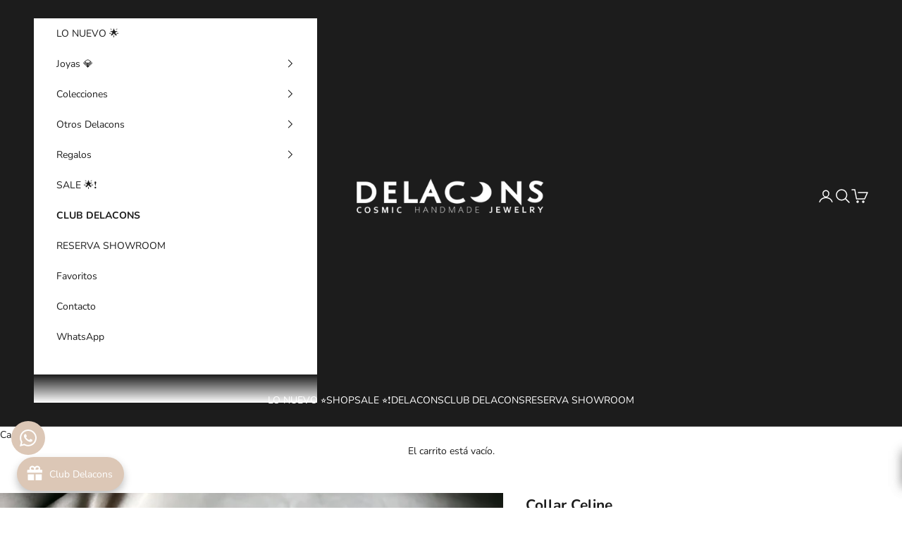

--- FILE ---
content_type: text/html; charset=utf-8
request_url: https://www.delacons.com/products/collar-celine
body_size: 95020
content:
<!doctype html>

<html lang="es" dir="ltr">
  <head>
    <meta charset="utf-8">
    <meta name="viewport" content="width=device-width, initial-scale=1.0, height=device-height, minimum-scale=1.0, maximum-scale=5.0">

    <title>Collar Celine</title><meta name="description" content="Maravilloso Collar de Perlas barrocas y Perlas de río + hilado a mano de Mostacillas de plata 950 + Cadena limada de tamaño mediano. broche Mosquetón y argollas de plata 925. Va todo unido y se usa asi todo juntito 🖤 Largos:. - Cadena Limada es de 42 cm + extensor de 5 cm. - Hilado Mostacillas de Perlas : 50 cm Las per"><link rel="canonical" href="https://www.delacons.com/products/collar-celine"><link rel="shortcut icon" href="//www.delacons.com/cdn/shop/files/Delacons_Favicon_1.png?v=1682644844&width=96">
      <link rel="apple-touch-icon" href="//www.delacons.com/cdn/shop/files/Delacons_Favicon_1.png?v=1682644844&width=180"><link rel="preconnect" href="https://fonts.shopifycdn.com" crossorigin><link rel="preload" href="//www.delacons.com/cdn/fonts/montserrat/montserrat_n5.07ef3781d9c78c8b93c98419da7ad4fbeebb6635.woff2" as="font" type="font/woff2" crossorigin><link rel="preload" href="//www.delacons.com/cdn/fonts/nunito/nunito_n4.fc49103dc396b42cae9460289072d384b6c6eb63.woff2" as="font" type="font/woff2" crossorigin><meta property="og:type" content="product">
  <meta property="og:title" content="Collar Celine">
  <meta property="product:price:amount" content="225,990">
  <meta property="product:price:currency" content="CLP">
  <meta property="product:availability" content="out of stock"><meta property="og:image" content="http://www.delacons.com/cdn/shop/files/8DFC61C8-5A6E-48B7-B209-BA9859AA4A6B.jpg?v=1720707229&width=2048">
  <meta property="og:image:secure_url" content="https://www.delacons.com/cdn/shop/files/8DFC61C8-5A6E-48B7-B209-BA9859AA4A6B.jpg?v=1720707229&width=2048">
  <meta property="og:image:width" content="3024">
  <meta property="og:image:height" content="3029"><meta property="og:description" content="Maravilloso Collar de Perlas barrocas y Perlas de río + hilado a mano de Mostacillas de plata 950 + Cadena limada de tamaño mediano. broche Mosquetón y argollas de plata 925. Va todo unido y se usa asi todo juntito 🖤 Largos:. - Cadena Limada es de 42 cm + extensor de 5 cm. - Hilado Mostacillas de Perlas : 50 cm Las per"><meta property="og:url" content="https://www.delacons.com/products/collar-celine">
<meta property="og:site_name" content="Tienda Delacons Joyas"><meta name="twitter:card" content="summary"><meta name="twitter:title" content="Collar Celine">
  <meta name="twitter:description" content="Maravilloso Collar de Perlas barrocas y Perlas de río + hilado a mano de Mostacillas de plata 950 + Cadena limada de tamaño mediano. broche Mosquetón y argollas de plata 925. Va todo unido y se usa asi todo juntito 🖤 Largos:. - Cadena Limada es de 42 cm + extensor de 5 cm. - Hilado Mostacillas de Perlas : 50 cm Las perlas son una de las piedras más cotizadas en todo el mundo, no solo por su valor sino por sus propiedades esotéricas. Por siglos ha sido utilizada en todas las culturas como talismán o amuleto. Se relaciona a los signos del agua, y tiene un estrecho vínculo con la luna. Se dice que tiene poder de equilibrar nuestras emociones, atraer la fortuna y prosperidad, además de potenciar la felicidad y buenas energías, sobre todo para potenciar cambios."><meta name="twitter:image" content="https://www.delacons.com/cdn/shop/files/8DFC61C8-5A6E-48B7-B209-BA9859AA4A6B.jpg?crop=center&height=1200&v=1720707229&width=1200">
  <meta name="twitter:image:alt" content=""><script async crossorigin fetchpriority="high" src="/cdn/shopifycloud/importmap-polyfill/es-modules-shim.2.4.0.js"></script>
<script type="application/ld+json">{"@context":"http:\/\/schema.org\/","@id":"\/products\/collar-celine#product","@type":"ProductGroup","brand":{"@type":"Brand","name":"Delacons Joyas"},"category":"Collar","description":"\n  Maravilloso Collar de Perlas barrocas y Perlas de río + hilado a mano de Mostacillas de plata 950 + Cadena limada de tamaño mediano. broche Mosquetón y argollas de plata 925.\n Va todo unido y se usa asi todo juntito 🖤\n Largos:. - Cadena Limada es de 42 cm + extensor de 5 cm. - Hilado Mostacillas de Perlas : 50 cm \n Las perlas son una de las piedras más cotizadas en todo el mundo, no solo por su valor sino por sus propiedades esotéricas. Por siglos ha sido utilizada en todas las culturas como talismán o amuleto. Se relaciona a los signos del agua, y tiene un estrecho vínculo con la luna.\n Se dice que tiene poder de equilibrar nuestras emociones, atraer la fortuna y prosperidad, además de potenciar la felicidad y buenas energías, sobre todo para potenciar cambios. Aporta equilibrio y vitalidad, y es considerada como símbolo de pureza, feminidad e inocencia.\n La perla ayuda a alinear los chakras consiguiendo mayor estabilidad, calma y paz y eliminando el estrés y angustia.\n \n  \n  ","hasVariant":[{"@id":"\/products\/collar-celine?variant=49578473652507#variant","@type":"Product","image":"https:\/\/www.delacons.com\/cdn\/shop\/files\/8DFC61C8-5A6E-48B7-B209-BA9859AA4A6B.jpg?v=1720707229\u0026width=1920","name":"Collar Celine - Normal","offers":{"@id":"\/products\/collar-celine?variant=49578473652507#offer","@type":"Offer","availability":"http:\/\/schema.org\/OutOfStock","price":"225990","priceCurrency":"CLP","url":"https:\/\/www.delacons.com\/products\/collar-celine?variant=49578473652507"}}],"name":"Collar Celine","productGroupID":"9540656464155","url":"https:\/\/www.delacons.com\/products\/collar-celine"}</script><script type="application/ld+json">
  {
    "@context": "https://schema.org",
    "@type": "BreadcrumbList",
    "itemListElement": [{
        "@type": "ListItem",
        "position": 1,
        "name": "Inicio",
        "item": "https://www.delacons.com"
      },{
            "@type": "ListItem",
            "position": 2,
            "name": "Collar Celine",
            "item": "https://www.delacons.com/products/collar-celine"
          }]
  }
</script><style>/* Typography (heading) */
  @font-face {
  font-family: Montserrat;
  font-weight: 500;
  font-style: normal;
  font-display: fallback;
  src: url("//www.delacons.com/cdn/fonts/montserrat/montserrat_n5.07ef3781d9c78c8b93c98419da7ad4fbeebb6635.woff2") format("woff2"),
       url("//www.delacons.com/cdn/fonts/montserrat/montserrat_n5.adf9b4bd8b0e4f55a0b203cdd84512667e0d5e4d.woff") format("woff");
}

@font-face {
  font-family: Montserrat;
  font-weight: 500;
  font-style: italic;
  font-display: fallback;
  src: url("//www.delacons.com/cdn/fonts/montserrat/montserrat_i5.d3a783eb0cc26f2fda1e99d1dfec3ebaea1dc164.woff2") format("woff2"),
       url("//www.delacons.com/cdn/fonts/montserrat/montserrat_i5.76d414ea3d56bb79ef992a9c62dce2e9063bc062.woff") format("woff");
}

/* Typography (body) */
  @font-face {
  font-family: Nunito;
  font-weight: 400;
  font-style: normal;
  font-display: fallback;
  src: url("//www.delacons.com/cdn/fonts/nunito/nunito_n4.fc49103dc396b42cae9460289072d384b6c6eb63.woff2") format("woff2"),
       url("//www.delacons.com/cdn/fonts/nunito/nunito_n4.5d26d13beeac3116db2479e64986cdeea4c8fbdd.woff") format("woff");
}

@font-face {
  font-family: Nunito;
  font-weight: 400;
  font-style: italic;
  font-display: fallback;
  src: url("//www.delacons.com/cdn/fonts/nunito/nunito_i4.fd53bf99043ab6c570187ed42d1b49192135de96.woff2") format("woff2"),
       url("//www.delacons.com/cdn/fonts/nunito/nunito_i4.cb3876a003a73aaae5363bb3e3e99d45ec598cc6.woff") format("woff");
}

@font-face {
  font-family: Nunito;
  font-weight: 700;
  font-style: normal;
  font-display: fallback;
  src: url("//www.delacons.com/cdn/fonts/nunito/nunito_n7.37cf9b8cf43b3322f7e6e13ad2aad62ab5dc9109.woff2") format("woff2"),
       url("//www.delacons.com/cdn/fonts/nunito/nunito_n7.45cfcfadc6630011252d54d5f5a2c7c98f60d5de.woff") format("woff");
}

@font-face {
  font-family: Nunito;
  font-weight: 700;
  font-style: italic;
  font-display: fallback;
  src: url("//www.delacons.com/cdn/fonts/nunito/nunito_i7.3f8ba2027bc9ceb1b1764ecab15bae73f86c4632.woff2") format("woff2"),
       url("//www.delacons.com/cdn/fonts/nunito/nunito_i7.82bfb5f86ec77ada3c9f660da22064c2e46e1469.woff") format("woff");
}

:root {
    /* Container */
    --container-max-width: 100%;
    --container-xxs-max-width: 27.5rem; /* 440px */
    --container-xs-max-width: 42.5rem; /* 680px */
    --container-sm-max-width: 61.25rem; /* 980px */
    --container-md-max-width: 71.875rem; /* 1150px */
    --container-lg-max-width: 78.75rem; /* 1260px */
    --container-xl-max-width: 85rem; /* 1360px */
    --container-gutter: 1.25rem;

    --section-vertical-spacing: 2.5rem;
    --section-vertical-spacing-tight:2.5rem;

    --section-stack-gap:2.25rem;
    --section-stack-gap-tight:2.25rem;

    /* Form settings */
    --form-gap: 1.25rem; /* Gap between fieldset and submit button */
    --fieldset-gap: 1rem; /* Gap between each form input within a fieldset */
    --form-control-gap: 0.625rem; /* Gap between input and label (ignored for floating label) */
    --checkbox-control-gap: 0.75rem; /* Horizontal gap between checkbox and its associated label */
    --input-padding-block: 0.65rem; /* Vertical padding for input, textarea and native select */
    --input-padding-inline: 0.8rem; /* Horizontal padding for input, textarea and native select */
    --checkbox-size: 0.875rem; /* Size (width and height) for checkbox */

    /* Other sizes */
    --sticky-area-height: calc(var(--announcement-bar-is-sticky, 0) * var(--announcement-bar-height, 0px) + var(--header-is-sticky, 0) * var(--header-is-visible, 1) * var(--header-height, 0px));

    /* RTL support */
    --transform-logical-flip: 1;
    --transform-origin-start: left;
    --transform-origin-end: right;

    /**
     * ---------------------------------------------------------------------
     * TYPOGRAPHY
     * ---------------------------------------------------------------------
     */

    /* Font properties */
    --heading-font-family: Montserrat, sans-serif;
    --heading-font-weight: 500;
    --heading-font-style: normal;
    --heading-text-transform: uppercase;
    --heading-letter-spacing: 0.0em;
    --text-font-family: Nunito, sans-serif;
    --text-font-weight: 400;
    --text-font-style: normal;
    --text-letter-spacing: 0.0em;
    --button-font: var(--text-font-style) var(--text-font-weight) var(--text-sm) / 1.65 var(--text-font-family);
    --button-text-transform: uppercase;
    --button-letter-spacing: 0.0em;

    /* Font sizes */--text-heading-size-factor: 1;
    --text-h1: max(0.6875rem, clamp(1.375rem, 1.146341463414634rem + 0.975609756097561vw, 2rem) * var(--text-heading-size-factor));
    --text-h2: max(0.6875rem, clamp(1.25rem, 1.0670731707317074rem + 0.7804878048780488vw, 1.75rem) * var(--text-heading-size-factor));
    --text-h3: max(0.6875rem, clamp(1.125rem, 1.0335365853658536rem + 0.3902439024390244vw, 1.375rem) * var(--text-heading-size-factor));
    --text-h4: max(0.6875rem, clamp(1rem, 0.9542682926829268rem + 0.1951219512195122vw, 1.125rem) * var(--text-heading-size-factor));
    --text-h5: calc(0.875rem * var(--text-heading-size-factor));
    --text-h6: calc(0.75rem * var(--text-heading-size-factor));

    --text-xs: 0.75rem;
    --text-sm: 0.8125rem;
    --text-base: 0.875rem;
    --text-lg: 1.0rem;
    --text-xl: 1.125rem;

    /* Rounded variables (used for border radius) */
    --rounded-full: 9999px;
    --button-border-radius: 0.0rem;
    --input-border-radius: 0.0rem;

    /* Box shadow */
    --shadow-sm: 0 2px 8px rgb(0 0 0 / 0.05);
    --shadow: 0 5px 15px rgb(0 0 0 / 0.05);
    --shadow-md: 0 5px 30px rgb(0 0 0 / 0.05);
    --shadow-block: px px px rgb(var(--text-primary) / 0.0);

    /**
     * ---------------------------------------------------------------------
     * OTHER
     * ---------------------------------------------------------------------
     */

    --checkmark-svg-url: url(//www.delacons.com/cdn/shop/t/15/assets/checkmark.svg?v=77552481021870063511757689679);
    --cursor-zoom-in-svg-url: url(//www.delacons.com/cdn/shop/t/15/assets/cursor-zoom-in.svg?v=112480252220988712521757689679);
  }

  [dir="rtl"]:root {
    /* RTL support */
    --transform-logical-flip: -1;
    --transform-origin-start: right;
    --transform-origin-end: left;
  }

  @media screen and (min-width: 700px) {
    :root {
      /* Typography (font size) */
      --text-xs: 0.75rem;
      --text-sm: 0.8125rem;
      --text-base: 0.875rem;
      --text-lg: 1.0rem;
      --text-xl: 1.25rem;

      /* Spacing settings */
      --container-gutter: 2rem;
    }
  }

  @media screen and (min-width: 1000px) {
    :root {
      /* Spacing settings */
      --container-gutter: 3rem;

      --section-vertical-spacing: 4rem;
      --section-vertical-spacing-tight: 4rem;

      --section-stack-gap:3rem;
      --section-stack-gap-tight:3rem;
    }
  }:root {/* Overlay used for modal */
    --page-overlay: 0 0 0 / 0.4;

    /* We use the first scheme background as default */
    --page-background: ;

    /* Product colors */
    --on-sale-text: 192 139 137;
    --on-sale-badge-background: 192 139 137;
    --on-sale-badge-text: 0 0 0 / 0.65;
    --sold-out-badge-background: 239 239 239;
    --sold-out-badge-text: 0 0 0 / 0.65;
    --custom-badge-background: 28 28 28;
    --custom-badge-text: 255 255 255;
    --star-color: 28 28 28;

    /* Status colors */
    --success-background: 212 227 203;
    --success-text: 48 122 7;
    --warning-background: 253 241 224;
    --warning-text: 237 138 0;
    --error-background: 243 204 204;
    --error-text: 203 43 43;
  }.color-scheme--scheme-1 {
      /* Color settings */--accent: 28 28 28;
      --text-color: 28 28 28;
      --background: 255 255 255 / 1.0;
      --background-without-opacity: 255 255 255;
      --background-gradient: ;--border-color: 221 221 221;/* Button colors */
      --button-background: 28 28 28;
      --button-text-color: 255 255 255;

      /* Circled buttons */
      --circle-button-background: 255 255 255;
      --circle-button-text-color: 28 28 28;
    }.shopify-section:has(.section-spacing.color-scheme--bg-54922f2e920ba8346f6dc0fba343d673) + .shopify-section:has(.section-spacing.color-scheme--bg-54922f2e920ba8346f6dc0fba343d673:not(.bordered-section)) .section-spacing {
      padding-block-start: 0;
    }.color-scheme--scheme-2 {
      /* Color settings */--accent: 28 28 28;
      --text-color: 28 28 28;
      --background: 255 255 255 / 1.0;
      --background-without-opacity: 255 255 255;
      --background-gradient: ;--border-color: 221 221 221;/* Button colors */
      --button-background: 28 28 28;
      --button-text-color: 255 255 255;

      /* Circled buttons */
      --circle-button-background: 255 255 255;
      --circle-button-text-color: 28 28 28;
    }.shopify-section:has(.section-spacing.color-scheme--bg-54922f2e920ba8346f6dc0fba343d673) + .shopify-section:has(.section-spacing.color-scheme--bg-54922f2e920ba8346f6dc0fba343d673:not(.bordered-section)) .section-spacing {
      padding-block-start: 0;
    }.color-scheme--scheme-3 {
      /* Color settings */--accent: 255 255 255;
      --text-color: 255 255 255;
      --background: 28 28 28 / 1.0;
      --background-without-opacity: 28 28 28;
      --background-gradient: ;--border-color: 62 62 62;/* Button colors */
      --button-background: 255 255 255;
      --button-text-color: 28 28 28;

      /* Circled buttons */
      --circle-button-background: 255 255 255;
      --circle-button-text-color: 28 28 28;
    }.shopify-section:has(.section-spacing.color-scheme--bg-c1f8cb21047e4797e94d0969dc5d1e44) + .shopify-section:has(.section-spacing.color-scheme--bg-c1f8cb21047e4797e94d0969dc5d1e44:not(.bordered-section)) .section-spacing {
      padding-block-start: 0;
    }.color-scheme--scheme-4 {
      /* Color settings */--accent: 255 255 255;
      --text-color: 28 28 28;
      --background: 0 0 0 / 0.0;
      --background-without-opacity: 0 0 0;
      --background-gradient: ;--border-color: 28 28 28;/* Button colors */
      --button-background: 255 255 255;
      --button-text-color: 28 28 28;

      /* Circled buttons */
      --circle-button-background: 255 255 255;
      --circle-button-text-color: 28 28 28;
    }.shopify-section:has(.section-spacing.color-scheme--bg-3671eee015764974ee0aef1536023e0f) + .shopify-section:has(.section-spacing.color-scheme--bg-3671eee015764974ee0aef1536023e0f:not(.bordered-section)) .section-spacing {
      padding-block-start: 0;
    }.color-scheme--dialog {
      /* Color settings */--accent: 28 28 28;
      --text-color: 28 28 28;
      --background: 255 255 255 / 1.0;
      --background-without-opacity: 255 255 255;
      --background-gradient: ;--border-color: 221 221 221;/* Button colors */
      --button-background: 28 28 28;
      --button-text-color: 255 255 255;

      /* Circled buttons */
      --circle-button-background: 255 255 255;
      --circle-button-text-color: 28 28 28;
    }
</style><script>
  // This allows to expose several variables to the global scope, to be used in scripts
  window.themeVariables = {
    settings: {
      showPageTransition: null,
      pageType: "product",
      moneyFormat: "\u003cspan class=money\u003e${{amount_no_decimals}}\u003c\/span\u003e",
      moneyWithCurrencyFormat: "\u003cspan class=money\u003e${{amount_no_decimals}} CLP\u003c\/span\u003e",
      currencyCodeEnabled: true,
      cartType: "page",
      staggerMenuApparition: true
    },

    strings: {
      addedToCart: "Añadido al carrito",
      closeGallery: "Cerrar galería",
      zoomGallery: "Zoom",
      errorGallery: "No se puede cargar la imagen",
      shippingEstimatorNoResults: "No hacemos envíos a tu dirección.",
      shippingEstimatorOneResult: "Hay una tarifa de gastos de envío para tu dirección:",
      shippingEstimatorMultipleResults: "Hay varias tarifas de gastos de envío para tu dirección:",
      shippingEstimatorError: "Se produjo un error al recuperar las tarifas de gastos de envío:",
      next: "Siguiente",
      previous: "Anterior"
    },

    mediaQueries: {
      'sm': 'screen and (min-width: 700px)',
      'md': 'screen and (min-width: 1000px)',
      'lg': 'screen and (min-width: 1150px)',
      'xl': 'screen and (min-width: 1400px)',
      '2xl': 'screen and (min-width: 1600px)',
      'sm-max': 'screen and (max-width: 699px)',
      'md-max': 'screen and (max-width: 999px)',
      'lg-max': 'screen and (max-width: 1149px)',
      'xl-max': 'screen and (max-width: 1399px)',
      '2xl-max': 'screen and (max-width: 1599px)',
      'motion-safe': '(prefers-reduced-motion: no-preference)',
      'motion-reduce': '(prefers-reduced-motion: reduce)',
      'supports-hover': 'screen and (pointer: fine)',
      'supports-touch': 'screen and (hover: none)'
    }
  };</script><script type="importmap">{
        "imports": {
          "vendor": "//www.delacons.com/cdn/shop/t/15/assets/vendor.min.js?v=118757129943152772801757689679",
          "theme": "//www.delacons.com/cdn/shop/t/15/assets/theme.js?v=173925000848216477971757689679",
          "photoswipe": "//www.delacons.com/cdn/shop/t/15/assets/photoswipe.min.js?v=13374349288281597431757689679"
        }
      }
    </script>

    <script type="module" src="//www.delacons.com/cdn/shop/t/15/assets/vendor.min.js?v=118757129943152772801757689679"></script>
    <script type="module" src="//www.delacons.com/cdn/shop/t/15/assets/theme.js?v=173925000848216477971757689679"></script>

    <script>window.performance && window.performance.mark && window.performance.mark('shopify.content_for_header.start');</script><meta name="google-site-verification" content="FzruOIYvufUCzluudR6wmWeKST6oQ1COelH3YLaHv-Y">
<meta name="facebook-domain-verification" content="dsrqfwk9pww8w2u6dpgcjx5cmn3516">
<meta name="facebook-domain-verification" content="mbv1blgwir0dkkugtx8ae7fknp1l3f">
<meta id="shopify-digital-wallet" name="shopify-digital-wallet" content="/73000386843/digital_wallets/dialog">
<meta name="shopify-checkout-api-token" content="dcfe3992fea8ba809e792bdbaf179b2e">
<meta id="in-context-paypal-metadata" data-shop-id="73000386843" data-venmo-supported="false" data-environment="production" data-locale="es_ES" data-paypal-v4="true" data-currency="CLP">
<link rel="alternate" hreflang="x-default" href="https://www.delacons.com/products/collar-celine">
<link rel="alternate" hreflang="es" href="https://www.delacons.com/products/collar-celine">
<link rel="alternate" hreflang="en" href="https://www.delacons.com/en/products/collar-celine">
<link rel="alternate" type="application/json+oembed" href="https://www.delacons.com/products/collar-celine.oembed">
<script async="async" src="/checkouts/internal/preloads.js?locale=es-CL"></script>
<script id="shopify-features" type="application/json">{"accessToken":"dcfe3992fea8ba809e792bdbaf179b2e","betas":["rich-media-storefront-analytics"],"domain":"www.delacons.com","predictiveSearch":true,"shopId":73000386843,"locale":"es"}</script>
<script>var Shopify = Shopify || {};
Shopify.shop = "delacons2.myshopify.com";
Shopify.locale = "es";
Shopify.currency = {"active":"CLP","rate":"1.0"};
Shopify.country = "CL";
Shopify.theme = {"name":"Copia de Prestige","id":182592110875,"schema_name":"Prestige","schema_version":"10.9.0","theme_store_id":855,"role":"main"};
Shopify.theme.handle = "null";
Shopify.theme.style = {"id":null,"handle":null};
Shopify.cdnHost = "www.delacons.com/cdn";
Shopify.routes = Shopify.routes || {};
Shopify.routes.root = "/";</script>
<script type="module">!function(o){(o.Shopify=o.Shopify||{}).modules=!0}(window);</script>
<script>!function(o){function n(){var o=[];function n(){o.push(Array.prototype.slice.apply(arguments))}return n.q=o,n}var t=o.Shopify=o.Shopify||{};t.loadFeatures=n(),t.autoloadFeatures=n()}(window);</script>
<script id="shop-js-analytics" type="application/json">{"pageType":"product"}</script>
<script defer="defer" async type="module" src="//www.delacons.com/cdn/shopifycloud/shop-js/modules/v2/client.init-shop-cart-sync_2Gr3Q33f.es.esm.js"></script>
<script defer="defer" async type="module" src="//www.delacons.com/cdn/shopifycloud/shop-js/modules/v2/chunk.common_noJfOIa7.esm.js"></script>
<script defer="defer" async type="module" src="//www.delacons.com/cdn/shopifycloud/shop-js/modules/v2/chunk.modal_Deo2FJQo.esm.js"></script>
<script type="module">
  await import("//www.delacons.com/cdn/shopifycloud/shop-js/modules/v2/client.init-shop-cart-sync_2Gr3Q33f.es.esm.js");
await import("//www.delacons.com/cdn/shopifycloud/shop-js/modules/v2/chunk.common_noJfOIa7.esm.js");
await import("//www.delacons.com/cdn/shopifycloud/shop-js/modules/v2/chunk.modal_Deo2FJQo.esm.js");

  window.Shopify.SignInWithShop?.initShopCartSync?.({"fedCMEnabled":true,"windoidEnabled":true});

</script>
<script>(function() {
  var isLoaded = false;
  function asyncLoad() {
    if (isLoaded) return;
    isLoaded = true;
    var urls = ["https:\/\/loox.io\/widget\/TvrY8P518C\/loox.1683607273721.js?shop=delacons2.myshopify.com","https:\/\/cdn.s3.pop-convert.com\/pcjs.production.min.js?unique_id=delacons2.myshopify.com\u0026shop=delacons2.myshopify.com","https:\/\/script.pop-convert.com\/new-micro\/production.pc.min.js?unique_id=delacons2.myshopify.com\u0026shop=delacons2.myshopify.com","\/\/cdn.shopify.com\/proxy\/6df3457b63a713531182461e769b747fd6d1edc0a82f2e122c594d0714d0dc78\/cdn.bogos.io\/script_tag\/secomapp.scripttag.js?shop=delacons2.myshopify.com\u0026sp-cache-control=cHVibGljLCBtYXgtYWdlPTkwMA","https:\/\/www.delacons.com\/apps\/giraffly-pagespeed\/page-speed-boost-5645063332ba6559911872b727602cbf6064822b.js?shop=delacons2.myshopify.com"];
    for (var i = 0; i < urls.length; i++) {
      var s = document.createElement('script');
      s.type = 'text/javascript';
      s.async = true;
      s.src = urls[i];
      var x = document.getElementsByTagName('script')[0];
      x.parentNode.insertBefore(s, x);
    }
  };
  if(window.attachEvent) {
    window.attachEvent('onload', asyncLoad);
  } else {
    window.addEventListener('load', asyncLoad, false);
  }
})();</script>
<script id="__st">var __st={"a":73000386843,"offset":-10800,"reqid":"58fb1047-187e-4df5-9309-40f46ee14448-1769139680","pageurl":"www.delacons.com\/products\/collar-celine","u":"363685196c74","p":"product","rtyp":"product","rid":9540656464155};</script>
<script>window.ShopifyPaypalV4VisibilityTracking = true;</script>
<script id="captcha-bootstrap">!function(){'use strict';const t='contact',e='account',n='new_comment',o=[[t,t],['blogs',n],['comments',n],[t,'customer']],c=[[e,'customer_login'],[e,'guest_login'],[e,'recover_customer_password'],[e,'create_customer']],r=t=>t.map((([t,e])=>`form[action*='/${t}']:not([data-nocaptcha='true']) input[name='form_type'][value='${e}']`)).join(','),a=t=>()=>t?[...document.querySelectorAll(t)].map((t=>t.form)):[];function s(){const t=[...o],e=r(t);return a(e)}const i='password',u='form_key',d=['recaptcha-v3-token','g-recaptcha-response','h-captcha-response',i],f=()=>{try{return window.sessionStorage}catch{return}},m='__shopify_v',_=t=>t.elements[u];function p(t,e,n=!1){try{const o=window.sessionStorage,c=JSON.parse(o.getItem(e)),{data:r}=function(t){const{data:e,action:n}=t;return t[m]||n?{data:e,action:n}:{data:t,action:n}}(c);for(const[e,n]of Object.entries(r))t.elements[e]&&(t.elements[e].value=n);n&&o.removeItem(e)}catch(o){console.error('form repopulation failed',{error:o})}}const l='form_type',E='cptcha';function T(t){t.dataset[E]=!0}const w=window,h=w.document,L='Shopify',v='ce_forms',y='captcha';let A=!1;((t,e)=>{const n=(g='f06e6c50-85a8-45c8-87d0-21a2b65856fe',I='https://cdn.shopify.com/shopifycloud/storefront-forms-hcaptcha/ce_storefront_forms_captcha_hcaptcha.v1.5.2.iife.js',D={infoText:'Protegido por hCaptcha',privacyText:'Privacidad',termsText:'Términos'},(t,e,n)=>{const o=w[L][v],c=o.bindForm;if(c)return c(t,g,e,D).then(n);var r;o.q.push([[t,g,e,D],n]),r=I,A||(h.body.append(Object.assign(h.createElement('script'),{id:'captcha-provider',async:!0,src:r})),A=!0)});var g,I,D;w[L]=w[L]||{},w[L][v]=w[L][v]||{},w[L][v].q=[],w[L][y]=w[L][y]||{},w[L][y].protect=function(t,e){n(t,void 0,e),T(t)},Object.freeze(w[L][y]),function(t,e,n,w,h,L){const[v,y,A,g]=function(t,e,n){const i=e?o:[],u=t?c:[],d=[...i,...u],f=r(d),m=r(i),_=r(d.filter((([t,e])=>n.includes(e))));return[a(f),a(m),a(_),s()]}(w,h,L),I=t=>{const e=t.target;return e instanceof HTMLFormElement?e:e&&e.form},D=t=>v().includes(t);t.addEventListener('submit',(t=>{const e=I(t);if(!e)return;const n=D(e)&&!e.dataset.hcaptchaBound&&!e.dataset.recaptchaBound,o=_(e),c=g().includes(e)&&(!o||!o.value);(n||c)&&t.preventDefault(),c&&!n&&(function(t){try{if(!f())return;!function(t){const e=f();if(!e)return;const n=_(t);if(!n)return;const o=n.value;o&&e.removeItem(o)}(t);const e=Array.from(Array(32),(()=>Math.random().toString(36)[2])).join('');!function(t,e){_(t)||t.append(Object.assign(document.createElement('input'),{type:'hidden',name:u})),t.elements[u].value=e}(t,e),function(t,e){const n=f();if(!n)return;const o=[...t.querySelectorAll(`input[type='${i}']`)].map((({name:t})=>t)),c=[...d,...o],r={};for(const[a,s]of new FormData(t).entries())c.includes(a)||(r[a]=s);n.setItem(e,JSON.stringify({[m]:1,action:t.action,data:r}))}(t,e)}catch(e){console.error('failed to persist form',e)}}(e),e.submit())}));const S=(t,e)=>{t&&!t.dataset[E]&&(n(t,e.some((e=>e===t))),T(t))};for(const o of['focusin','change'])t.addEventListener(o,(t=>{const e=I(t);D(e)&&S(e,y())}));const B=e.get('form_key'),M=e.get(l),P=B&&M;t.addEventListener('DOMContentLoaded',(()=>{const t=y();if(P)for(const e of t)e.elements[l].value===M&&p(e,B);[...new Set([...A(),...v().filter((t=>'true'===t.dataset.shopifyCaptcha))])].forEach((e=>S(e,t)))}))}(h,new URLSearchParams(w.location.search),n,t,e,['guest_login'])})(!0,!0)}();</script>
<script integrity="sha256-4kQ18oKyAcykRKYeNunJcIwy7WH5gtpwJnB7kiuLZ1E=" data-source-attribution="shopify.loadfeatures" defer="defer" src="//www.delacons.com/cdn/shopifycloud/storefront/assets/storefront/load_feature-a0a9edcb.js" crossorigin="anonymous"></script>
<script data-source-attribution="shopify.dynamic_checkout.dynamic.init">var Shopify=Shopify||{};Shopify.PaymentButton=Shopify.PaymentButton||{isStorefrontPortableWallets:!0,init:function(){window.Shopify.PaymentButton.init=function(){};var t=document.createElement("script");t.src="https://www.delacons.com/cdn/shopifycloud/portable-wallets/latest/portable-wallets.es.js",t.type="module",document.head.appendChild(t)}};
</script>
<script data-source-attribution="shopify.dynamic_checkout.buyer_consent">
  function portableWalletsHideBuyerConsent(e){var t=document.getElementById("shopify-buyer-consent"),n=document.getElementById("shopify-subscription-policy-button");t&&n&&(t.classList.add("hidden"),t.setAttribute("aria-hidden","true"),n.removeEventListener("click",e))}function portableWalletsShowBuyerConsent(e){var t=document.getElementById("shopify-buyer-consent"),n=document.getElementById("shopify-subscription-policy-button");t&&n&&(t.classList.remove("hidden"),t.removeAttribute("aria-hidden"),n.addEventListener("click",e))}window.Shopify?.PaymentButton&&(window.Shopify.PaymentButton.hideBuyerConsent=portableWalletsHideBuyerConsent,window.Shopify.PaymentButton.showBuyerConsent=portableWalletsShowBuyerConsent);
</script>
<script data-source-attribution="shopify.dynamic_checkout.cart.bootstrap">document.addEventListener("DOMContentLoaded",(function(){function t(){return document.querySelector("shopify-accelerated-checkout-cart, shopify-accelerated-checkout")}if(t())Shopify.PaymentButton.init();else{new MutationObserver((function(e,n){t()&&(Shopify.PaymentButton.init(),n.disconnect())})).observe(document.body,{childList:!0,subtree:!0})}}));
</script>
<link id="shopify-accelerated-checkout-styles" rel="stylesheet" media="screen" href="https://www.delacons.com/cdn/shopifycloud/portable-wallets/latest/accelerated-checkout-backwards-compat.css" crossorigin="anonymous">
<style id="shopify-accelerated-checkout-cart">
        #shopify-buyer-consent {
  margin-top: 1em;
  display: inline-block;
  width: 100%;
}

#shopify-buyer-consent.hidden {
  display: none;
}

#shopify-subscription-policy-button {
  background: none;
  border: none;
  padding: 0;
  text-decoration: underline;
  font-size: inherit;
  cursor: pointer;
}

#shopify-subscription-policy-button::before {
  box-shadow: none;
}

      </style>

<script>window.performance && window.performance.mark && window.performance.mark('shopify.content_for_header.end');</script>
<link href="//www.delacons.com/cdn/shop/t/15/assets/theme.css?v=39412571136877162311764686767" rel="stylesheet" type="text/css" media="all" /><script type="text/javascript">if(typeof window.hulkappsWishlist === 'undefined') {
                            window.hulkappsWishlist = {};
                        }
                        window.hulkappsWishlist.baseURL = '/apps/advanced-wishlist/api';
                        window.hulkappsWishlist.hasAppBlockSupport = '1';
                        </script>
<!-- BEGIN app block: shopify://apps/klaviyo-email-marketing-sms/blocks/klaviyo-onsite-embed/2632fe16-c075-4321-a88b-50b567f42507 -->












  <script async src="https://static.klaviyo.com/onsite/js/XUCkNX/klaviyo.js?company_id=XUCkNX"></script>
  <script>!function(){if(!window.klaviyo){window._klOnsite=window._klOnsite||[];try{window.klaviyo=new Proxy({},{get:function(n,i){return"push"===i?function(){var n;(n=window._klOnsite).push.apply(n,arguments)}:function(){for(var n=arguments.length,o=new Array(n),w=0;w<n;w++)o[w]=arguments[w];var t="function"==typeof o[o.length-1]?o.pop():void 0,e=new Promise((function(n){window._klOnsite.push([i].concat(o,[function(i){t&&t(i),n(i)}]))}));return e}}})}catch(n){window.klaviyo=window.klaviyo||[],window.klaviyo.push=function(){var n;(n=window._klOnsite).push.apply(n,arguments)}}}}();</script>

  
    <script id="viewed_product">
      if (item == null) {
        var _learnq = _learnq || [];

        var MetafieldReviews = null
        var MetafieldYotpoRating = null
        var MetafieldYotpoCount = null
        var MetafieldLooxRating = null
        var MetafieldLooxCount = null
        var okendoProduct = null
        var okendoProductReviewCount = null
        var okendoProductReviewAverageValue = null
        try {
          // The following fields are used for Customer Hub recently viewed in order to add reviews.
          // This information is not part of __kla_viewed. Instead, it is part of __kla_viewed_reviewed_items
          MetafieldReviews = {};
          MetafieldYotpoRating = null
          MetafieldYotpoCount = null
          MetafieldLooxRating = "5.0"
          MetafieldLooxCount = 1

          okendoProduct = null
          // If the okendo metafield is not legacy, it will error, which then requires the new json formatted data
          if (okendoProduct && 'error' in okendoProduct) {
            okendoProduct = null
          }
          okendoProductReviewCount = okendoProduct ? okendoProduct.reviewCount : null
          okendoProductReviewAverageValue = okendoProduct ? okendoProduct.reviewAverageValue : null
        } catch (error) {
          console.error('Error in Klaviyo onsite reviews tracking:', error);
        }

        var item = {
          Name: "Collar Celine",
          ProductID: 9540656464155,
          Categories: ["ALL","Collares","De $65.000 y más","Joyas","LOS COLLARES TODOS JUNTOS","MOSTACILLAS","nuevo","TODO","TODO DELACONS SIN ROLO Y NUEVO","TODOS LOS PRODUCTOS","TODOS SIN GIFTCARD","Todos sin Rolo"],
          ImageURL: "https://www.delacons.com/cdn/shop/files/8DFC61C8-5A6E-48B7-B209-BA9859AA4A6B_grande.jpg?v=1720707229",
          URL: "https://www.delacons.com/products/collar-celine",
          Brand: "Delacons Joyas",
          Price: "$225.990",
          Value: "225,990",
          CompareAtPrice: "$0"
        };
        _learnq.push(['track', 'Viewed Product', item]);
        _learnq.push(['trackViewedItem', {
          Title: item.Name,
          ItemId: item.ProductID,
          Categories: item.Categories,
          ImageUrl: item.ImageURL,
          Url: item.URL,
          Metadata: {
            Brand: item.Brand,
            Price: item.Price,
            Value: item.Value,
            CompareAtPrice: item.CompareAtPrice
          },
          metafields:{
            reviews: MetafieldReviews,
            yotpo:{
              rating: MetafieldYotpoRating,
              count: MetafieldYotpoCount,
            },
            loox:{
              rating: MetafieldLooxRating,
              count: MetafieldLooxCount,
            },
            okendo: {
              rating: okendoProductReviewAverageValue,
              count: okendoProductReviewCount,
            }
          }
        }]);
      }
    </script>
  




  <script>
    window.klaviyoReviewsProductDesignMode = false
  </script>







<!-- END app block --><!-- BEGIN app block: shopify://apps/seowill-image/blocks/pagespeed-preloading/b6edaf80-ee08-4404-951c-d8f577b5c1b1 --><!-- END app block --><!-- BEGIN app block: shopify://apps/wrapped/blocks/app-embed/1714fc7d-e525-4a14-8c3e-1b6ed95734c5 --><script type="module" src="https://cdn.shopify.com/storefront/web-components.js"></script>
<!-- BEGIN app snippet: app-embed.settings --><script type="text/javascript">
  window.Wrapped = { ...window.Wrapped };
  window.Wrapped.options = {"order":{"settings":{"optionMode":"advanced","visibilityTag":"wrapped:disabled","giftMessage":true,"giftMessageMaxChars":255,"giftSender":false,"giftReceiver":true,"giftMessageRequired":false,"giftSenderRequired":false,"giftReceiverRequired":false,"giftMessageEmoji":true,"giftSenderEmoji":true,"giftReceiverEmoji":true,"giftOptionLabels":{"primary":"Selecciona una opción de regalo","en":"Select a gift option"},"giftCheckboxLabels":{"primary":"🎁 Quiero envolver para Regalo","en":"🎁 I want to gift wrap"},"giftMessageLabels":{"primary":"Agregar un mensaje personalizado:","en":"Add a custom message:"},"giftMessagePlaceholderLabels":{"primary":"Write your message here..."},"giftSenderLabels":{"primary":"Remitente:","en":"Sender:"},"giftSenderPlaceholderLabels":{"primary":"Sender name"},"giftReceiverLabels":{"primary":"Destinatario:","en":"Recipient:"},"giftReceiverPlaceholderLabels":{"primary":"Receiver name"},"saveLabels":{"primary":"Save"},"removeLabels":{"primary":"Remove"},"unavailableLabels":{"primary":"Unavailable"},"visibilityHelperLabels":{"primary":"Unavailable for one or more items in your cart"},"requiredFieldLabels":{"primary":"Please fill out this field."},"emojiFieldLabels":{"primary":"Emoji characters are not permitted."},"ordersLimitReached":false,"multipleGiftVariants":true},"datafields":{"checkbox":"Gift Wrap","message":"Gift Message","sender":"Gift Sender","receiver":"Gift Receiver","variant":"Gift Option"},"product":{"handle":"gift-wrap","image":"https:\/\/cdn.shopify.com\/s\/files\/1\/0730\/0038\/6843\/products\/644d8da9497c1_1659048781__Peque_C3_B1o_600x600.png?v=1682804145","priceMode":"order","hiddenInventory":false,"hiddenVisibility":false,"variantPricingPaid":true,"variantPricingFree":false,"bundles":true,"id":8251741077787,"gid":"gid:\/\/shopify\/Product\/8251741077787","variants":[{"availableForSale":true,"title":"(Enviamos todo x separado para que primero revises tu compra y luego armes el Regalo)","price":2500.0,"id":45041225040155,"imageSrc":null,"boxItemLimit":"2","boxWeightLimit":"3.0"}]},"blocks":[{"id":"07348df8-9e3d-4a00-98cb-35c5e42f5c21","blockType":"cart_page","modal":false,"pricing":true,"refresh":true,"primaryCheckbox":true,"previewImage":true,"variantAppearance":"images","labels":{"primary":null},"targets":{"180419985691":{"id":"0645114f-b282-41f6-ae68-5dbb78f8ca49","selector":"main form[action*=\"\/cart\"] div.cart-footer","repositionedByDeveloper":false,"position":"afterbegin","action":null,"actionDeveloper":null,"actionType":"reload","actionTypeDeveloper":null,"formTarget":null},"178972033307":{"id":"b1f45f2b-5ec4-44dd-af80-1a123476b28b","selector":"main form[action*=\"\/cart\"] div.cart-footer","repositionedByDeveloper":false,"position":"afterbegin","action":"cart:refresh","actionDeveloper":null,"actionType":"event","actionTypeDeveloper":null,"formTarget":null},"174023082267":{"id":"c62cad2b-5e12-45cf-bb7b-d1c63d9b422b","selector":"main form[action*=\"\/cart\"] div.cart-footer","repositionedByDeveloper":false,"position":"afterbegin","action":"cart:refresh","actionDeveloper":null,"actionType":"event","actionTypeDeveloper":null,"formTarget":null},"172249383195":{"id":"b093526e-17f5-462d-8150-7f21ebc1427f","selector":"form[action*=\"\/cart\"] [type=\"submit\"][name=\"checkout\"]","repositionedByDeveloper":false,"position":"beforebegin","action":null,"actionDeveloper":null,"actionType":"reload","actionTypeDeveloper":null,"formTarget":null},"168564293915":{"id":"78454558-bc15-4130-969d-cf89edfd3cbd","selector":"main form[action*=\"\/cart\"] div.cart-footer","repositionedByDeveloper":false,"position":"afterbegin","action":"cart:refresh","actionDeveloper":null,"actionType":"event","actionTypeDeveloper":null,"formTarget":null},"182592110875":{"id":"14446168-0973-4d98-8e21-d8d7d01ca250","selector":"main form[action*=\"\/cart\"] div.cart-footer","repositionedByDeveloper":false,"position":"afterbegin","action":null,"actionDeveloper":null,"actionType":"reload","actionTypeDeveloper":null,"formTarget":null},"185165054235":{"id":"b97411c0-bfcb-4ec6-83ef-3d9f12c9c544","selector":"main form[action*=\"\/cart\"] div.cart-footer","repositionedByDeveloper":false,"position":"afterbegin","action":null,"actionDeveloper":null,"actionType":"reload","actionTypeDeveloper":null,"formTarget":null},"161572782363":{"id":"6b231c19-3954-4f14-9608-1ddc795b7fa3","selector":"form[action*=\"\/cart\"] [type=\"submit\"][name=\"checkout\"]","repositionedByDeveloper":false,"position":"beforebegin","action":null,"actionDeveloper":null,"actionType":"reload","actionTypeDeveloper":null,"formTarget":null},"148081639707":{"id":"03931f43-0c04-43bb-b3f8-b58f4d525dba","selector":"form[action*=\"\/cart\"] [type=\"submit\"][name=\"checkout\"]","repositionedByDeveloper":false,"position":"beforebegin","action":null,"actionDeveloper":null,"actionType":"reload","actionTypeDeveloper":null,"formTarget":null},"145146741019":{"id":"fdeacc07-0b0f-4d04-b4e7-4f55dcfd2ea1","selector":"form[action*=\"\/cart\"] [type=\"submit\"][name=\"checkout\"]","repositionedByDeveloper":false,"position":"beforebegin","action":null,"actionDeveloper":null,"actionType":"reload","actionTypeDeveloper":null,"formTarget":null},"161136967963":{"id":"97ce5e23-3f3e-466a-9adb-fd1141649768","selector":"form[action*=\"\/cart\"] [type=\"submit\"][name=\"checkout\"]","repositionedByDeveloper":false,"position":"beforebegin","action":null,"actionDeveloper":null,"actionType":"reload","actionTypeDeveloper":null,"formTarget":null},"147423592731":{"id":"1aa07c5d-0118-40be-a549-6b183f660a9f","selector":"form[action*=\"\/cart\"] [type=\"submit\"][name=\"checkout\"]","repositionedByDeveloper":false,"position":"beforebegin","action":null,"actionDeveloper":null,"actionType":"reload","actionTypeDeveloper":null,"formTarget":null},"144812048667":{"id":"6553b0fd-8270-4078-ac1f-6860820f3325","selector":"div.cart__footer div.cart__ctas","repositionedByDeveloper":false,"position":"beforebegin","action":null,"actionDeveloper":null,"actionType":"reload","actionTypeDeveloper":null,"formTarget":null},"182081814811":{"id":"7c52936c-e846-41aa-a4a6-367c0873f694","selector":"main form[action*=\"\/cart\"] div.cart-footer","repositionedByDeveloper":false,"position":"afterbegin","action":null,"actionDeveloper":null,"actionType":"reload","actionTypeDeveloper":null,"formTarget":null},"180420346139":{"id":"c053fdde-a3f9-4eb8-9783-e0c4ef041ed5","selector":"main form[action*=\"\/cart\"] div.cart-footer","repositionedByDeveloper":false,"position":"afterbegin","action":"cart:refresh","actionDeveloper":null,"actionType":"event","actionTypeDeveloper":null,"formTarget":null},"183210082587":{"id":"fd529e80-cd52-4621-99ae-271fd5df24a1","selector":"main form[action*=\"\/cart\"] div.cart-footer","repositionedByDeveloper":false,"position":"afterbegin","action":null,"actionDeveloper":null,"actionType":"reload","actionTypeDeveloper":null,"formTarget":null}}},{"id":"905b8a61-ac8a-4139-83ad-bcb5f660f0b5","blockType":"cart_drawer","modal":false,"pricing":true,"refresh":true,"primaryCheckbox":true,"previewImage":true,"variantAppearance":"images","labels":{"primary":null},"targets":{"180419985691":{"id":"0645114f-b282-41f6-ae68-5dbb78f8ca49","selector":"cart-drawer form[action*=\"\/cart\"] div.button-group","repositionedByDeveloper":false,"position":"beforebegin","action":"cart:refresh","actionDeveloper":null,"actionType":"event","actionTypeDeveloper":null,"formTarget":null},"178972033307":{"id":"b1f45f2b-5ec4-44dd-af80-1a123476b28b","selector":"cart-drawer form[action*=\"\/cart\"] div.button-group","repositionedByDeveloper":false,"position":"afterbegin","action":"cart:refresh","actionDeveloper":null,"actionType":"event","actionTypeDeveloper":null,"formTarget":null},"174023082267":{"id":"c62cad2b-5e12-45cf-bb7b-d1c63d9b422b","selector":"cart-drawer form[action*=\"\/cart\"] div.button-group","repositionedByDeveloper":false,"position":"afterbegin","action":"cart:refresh","actionDeveloper":null,"actionType":"event","actionTypeDeveloper":null,"formTarget":null},"172249383195":{"id":"b093526e-17f5-462d-8150-7f21ebc1427f","selector":null,"repositionedByDeveloper":false,"position":null,"action":null,"actionDeveloper":null,"actionType":null,"actionTypeDeveloper":null,"formTarget":null},"168564293915":{"id":"78454558-bc15-4130-969d-cf89edfd3cbd","selector":"cart-drawer form[action*=\"\/cart\"] div.button-group","repositionedByDeveloper":false,"position":"afterbegin","action":"cart:refresh","actionDeveloper":null,"actionType":"event","actionTypeDeveloper":null,"formTarget":null},"182592110875":{"id":"14446168-0973-4d98-8e21-d8d7d01ca250","selector":"cart-drawer form[action*=\"\/cart\"] div.button-group","repositionedByDeveloper":false,"position":"beforebegin","action":"cart:refresh","actionDeveloper":null,"actionType":"event","actionTypeDeveloper":null,"formTarget":null},"185165054235":{"id":"b97411c0-bfcb-4ec6-83ef-3d9f12c9c544","selector":"cart-drawer form[action*=\"\/cart\"] div.button-group","repositionedByDeveloper":false,"position":"beforebegin","action":"cart:refresh","actionDeveloper":null,"actionType":"event","actionTypeDeveloper":null,"formTarget":null},"161572782363":{"id":"6b231c19-3954-4f14-9608-1ddc795b7fa3","selector":null,"repositionedByDeveloper":false,"position":null,"action":null,"actionDeveloper":null,"actionType":null,"actionTypeDeveloper":null,"formTarget":null},"148081639707":{"id":"03931f43-0c04-43bb-b3f8-b58f4d525dba","selector":null,"repositionedByDeveloper":false,"position":null,"action":null,"actionDeveloper":null,"actionType":null,"actionTypeDeveloper":null,"formTarget":null},"145146741019":{"id":"fdeacc07-0b0f-4d04-b4e7-4f55dcfd2ea1","selector":null,"repositionedByDeveloper":false,"position":null,"action":null,"actionDeveloper":null,"actionType":null,"actionTypeDeveloper":null,"formTarget":null},"161136967963":{"id":"97ce5e23-3f3e-466a-9adb-fd1141649768","selector":null,"repositionedByDeveloper":false,"position":null,"action":null,"actionDeveloper":null,"actionType":null,"actionTypeDeveloper":null,"formTarget":null},"147423592731":{"id":"1aa07c5d-0118-40be-a549-6b183f660a9f","selector":null,"repositionedByDeveloper":false,"position":null,"action":null,"actionDeveloper":null,"actionType":null,"actionTypeDeveloper":null,"formTarget":null},"144812048667":{"id":"6553b0fd-8270-4078-ac1f-6860820f3325","selector":"cart-drawer div.drawer__footer div.cart__ctas","repositionedByDeveloper":false,"position":"beforebegin","action":null,"actionDeveloper":null,"actionType":"reload","actionTypeDeveloper":null,"formTarget":null},"182081814811":{"id":"7c52936c-e846-41aa-a4a6-367c0873f694","selector":"cart-drawer form[action*=\"\/cart\"] div.button-group","repositionedByDeveloper":false,"position":"beforebegin","action":"cart:refresh","actionDeveloper":null,"actionType":"event","actionTypeDeveloper":null,"formTarget":null},"180420346139":{"id":"c053fdde-a3f9-4eb8-9783-e0c4ef041ed5","selector":"cart-drawer form[action*=\"\/cart\"] div.button-group","repositionedByDeveloper":false,"position":"afterbegin","action":"cart:refresh","actionDeveloper":null,"actionType":"event","actionTypeDeveloper":null,"formTarget":null},"183210082587":{"id":"fd529e80-cd52-4621-99ae-271fd5df24a1","selector":"cart-drawer form[action*=\"\/cart\"] div.button-group","repositionedByDeveloper":false,"position":"beforebegin","action":"cart:refresh","actionDeveloper":null,"actionType":"event","actionTypeDeveloper":null,"formTarget":null}}}]}};
  window.Wrapped.settings = {"activated":true,"debug":false,"scripts":null,"styles":null,"skipFetchInterceptor":false,"skipXhrInterceptor":false,"token":"3ee51d2d92474dee35da53503818a7df"};
  window.Wrapped.settings.block = {"extension_background_primary_color":"#ffffff","extension_background_secondary_color":"#f3f3f3","extension_border_color":"rgba(0,0,0,0)","border_width":1,"border_radius":60,"spacing_scale":"--wrapped-spacing-scale-base","hover_style":"--wrapped-hover-style-light","font_color":"#000000","font_secondary_color":"#333333","font_scale":100,"form_element_text_color":"#333333","background_color":"#ffffff","border_color":"#0000000f","checkbox_radio_color":"#000000","primary_button_text":"#ffffff","primary_button_surface":"#000000","primary_button_border":"rgba(0,0,0,0)","secondary_button_text":"#333333","secondary_button_surface":"#0000000f","secondary_button_border":"rgba(0,0,0,0)","media_fit":"fill","gift_thumbnail_size":60,"gift_thumbnail_position":"--wrapped-thumbnail-position-start"};
  window.Wrapped.settings.market = null;

  
    window.Wrapped.selectedProductId = 9540656464155;
    window.Wrapped.selectedVariantId = 49578473652507;
  if (window.Wrapped.settings.debug) {
    const logStyle = 'background-color:black;color:#ffc863;font-size:12px;font-weight:400;padding:12px;border-radius:10px;'
    console.log('%c Gift options by Wrapped | Learn more at https://apps.shopify.com/wrapped', logStyle)
    console.debug('[wrapped:booting]', window.Wrapped)
  }
</script>
<!-- END app snippet --><!-- BEGIN app snippet: app-embed.styles -->
<style type="text/css">
:root {
  --wrapped-background-color: #ffffff;

  --wrapped-extension-background-primary-color: #ffffff;
  --wrapped-extension-background-secondary-color: #f3f3f3;

  --wrapped-extension-border-color: rgba(0,0,0,0);

  --wrapped-border-color: #0000000f;
  
  
    --wrapped-border-radius: min(calc(60 / 100 * 24px), 24px);
  
  --wrapped-border-width: 1px;

  --wrapped-checkbox-accent-color: #000000;

  --wrapped-checkbox--label-left: flex-start;
  --wrapped-checkbox--label-center: center;
  --wrapped-checkbox--label-right: flex-end;

  --wrapped-default-padding: 0.5em;
  --wrapped-container-padding: 0.5em;

  --wrapped-font-color: #000000;
  --wrapped-font-size-default: 16px;
  --wrapped-font-scale: 1.0;

  --wrapped-font-size: calc(var(--wrapped-font-size-default) * var(--wrapped-font-scale));
  --wrapped-font-size-small: calc(var(--wrapped-font-size) * 0.8);
  --wrapped-font-size-smaller: calc(var(--wrapped-font-size) * 0.7);
  --wrapped-font-size-smallest: calc(var(--wrapped-font-size) * 0.65);

  --wrapped-component-bottom-padding: 0.5em;

  --wrapped-feature-max-height: 500px;

  --wrapped-textarea-min-height: 80px;

  --wrapped-thumbnail-position-start: -1;
  --wrapped-thumbnail-position-end: 2;
  --wrapped-thumbnail-position: var(--wrapped-thumbnail-position-start, -1);
  --wrapped-thumbnail-size: clamp(40px, 60px, 200px);

  --wrapped-extension-margin-block-start: 1em;
  --wrapped-extension-margin-block-end: 2em;

  --wrapped-unavailable-gift-variant-opacity: 0.4;
}


wrapped-extension {
  background-color: var(--wrapped-extension-background-primary-color) !important;
  border: 1px solid var(--wrapped-extension-border-color) !important;
  border-radius: var(--wrapped-border-radius) !important;
  display: block;
  color: var(--wrapped-font-color) !important;
  font-size: var(--wrapped-font-size) !important;
  height: fit-content !important;
  margin-block-start: var(--wrapped-extension-margin-block-start) !important;
  margin-block-end: var(--wrapped-extension-margin-block-end) !important;
  min-width: unset !important;
  max-width: 640px !important;
  overflow: hidden !important;
  padding: unset !important;
  width: unset !important;

  &:has([part="provider"][gift-variants-unavailable="true"]) {
    display: none !important;
  }
  &:has([part="provider"][is-filtered="true"]) {
    display: none !important;
  }
  &:has([part="provider"][is-gift-option="true"]) {
    display: none !important;
  }
  &:has([part="provider"][is-hidden="true"]) {
    border: none !important;
    display: none !important;
  }

  &:has(wrapped-cart-list-provider) {
    margin-left: auto !important;
    margin-right: 0 !important;
  }

  &[target-group="drawer"]:has(wrapped-cart-list-provider) {
    max-width: unset !important;
    margin-left: unset !important;
    margin-right: unset !important;
    margin-block-end: calc(var(--wrapped-extension-margin-block-end) * 0.5) !important;
  }
}

wrapped-extension * {
  font-size: inherit;
  font-family: inherit;
  color: inherit;
  letter-spacing: normal !important;
  line-height: normal !important;
  text-transform: unset !important;
  visibility: inherit !important;

  & input[type=text]::-webkit-input-placeholder, textarea::-webkit-input-placeholder, select::-webkit-input-placeholder {
    color: revert !important;
    opacity: revert !important;
  }
}

wrapped-extension [part="provider"] {
  display: flex;
  flex-direction: column;

  & [part="feature"][enabled="false"] {
    display: none;
    opacity: 0;
    visibility: hidden;
  }

  &[is-checked="true"] {
    &:has([enabled="true"]:not([singular="true"]):not([feature="checkbox"])) {
      & [feature="checkbox"] {
        border-bottom: 1px solid var(--wrapped-extension-border-color);
      }
    }

    & [part="feature"] {
      opacity: 1;
      max-height: var(--wrapped-feature-max-height);
      visibility: visible;
    }
  }

  &[hidden-checkbox="true"] {
    & [part="feature"] {
      opacity: 1;
      max-height: var(--wrapped-feature-max-height);
      visibility: visible;
    }

    & [feature="checkbox"] {
      display: none;
      opacity: 0;
      visibility: hidden;
    }

    
    &[is-checked="false"][has-gift-variants="true"] {
      & [feature="message"], [feature="sender-receiver"] {
        & input, textarea, span {
          pointer-events: none !important;
          cursor: none;
          opacity: 0.5;
        }
      }
    }
  }

  
  &[limited="true"] {
    cursor: none !important;
    pointer-events: none !important;
    opacity: 0.6 !important;

    & [part="container"] {
      & label {
        pointer-events: none !important;
      }
    }
  }

  
  &[saving="true"] {
    & [part="container"] {
      & label {
        pointer-events: none !important;

        & input[type="checkbox"], input[type="radio"], span {
          opacity: 0.7 !important;
          transition: opacity 300ms cubic-bezier(0.25, 0.1, 0.25, 1);
        }
      }

      & select {
        pointer-events: none !important;
        opacity: 0.7 !important;
        outline: none;
      }
    }
  }
}


wrapped-extension [part="feature"]:not([feature="checkbox"]) {
  background-color: var(--wrapped-extension-background-secondary-color);
  max-height: 0;
  opacity: 0;
  visibility: hidden;
  transition: padding-top 0.2s, opacity 0.2s, visibility 0.2s, max-height 0.2s cubic-bezier(0.42, 0, 0.58, 1);
}

wrapped-extension [part="feature"] {
  overflow: hidden !important;

  & [part="container"] {
    display: flex;
    flex-direction: column;
    row-gap: 0.25em;

    & label {
      align-items: center !important;
      column-gap: var(--wrapped-default-padding) !important;
      cursor: pointer !important;
      display: flex;
      line-height: normal !important;
      margin: 0 !important;
      pointer-events: auto !important;
      text-align: left !important;
      text-transform: unset !important;
    }
  }
}

wrapped-extension [feature="checkbox"] [part="container"] {
  padding: var(--wrapped-container-padding);

  & label {
    padding: 0 !important;

    & input[type="checkbox"] {
      cursor: pointer;
      appearance: auto !important;
      clip: unset !important;
      display: inline-block !important;
      height: var(--wrapped-font-size) !important;
      margin: 0  !important;
      min-height: revert !important;
      position: unset !important;
      top: unset !important;
      width: var(--wrapped-font-size) !important;

      &::before {
        content: unset !important;
      }
      &::after {
        content: unset !important;
      }

      &:checked::before {
        content: unset !important;
      }

      &:checked::after {
        content: unset !important;
      }
    }

    & span {
      &[part="label"] {
        border: unset !important;
        flex-grow: 1;
        padding: unset !important;
      }

      &[part="pricing"] {
        align-content: center;
        font-size: var(--wrapped-font-size-small);
        white-space: nowrap;
      }

      &[part="thumbnail"] {
        background-color: var(--wrapped-background-color);
        background-size: cover;
        background-position: center;
        background-repeat: no-repeat;
        border: 1px solid #ddd;
        border-color: var(--wrapped-border-color);
        border-radius: var(--wrapped-border-radius);
        min-height: var(--wrapped-thumbnail-size);
        max-height: var(--wrapped-thumbnail-size);
        min-width: var(--wrapped-thumbnail-size);
        max-width: var(--wrapped-thumbnail-size);
        height: 100%;
        width: 100%;
        display: inline-block;
        overflow: hidden;
        vertical-align: middle;
        order: var(--wrapped-thumbnail-position);

        
        margin-right: 0.6em;
        

        
      }
    }
  }

  
  & label input[type="checkbox"] {
    accent-color: var(--wrapped-checkbox-accent-color);
  }
  
}

wrapped-extension [hidden-checkbox="false"] [feature="variant"][enabled="true"][singular="true"] {
  display: none;
}

wrapped-extension [feature="variant"] [part="container"] {
  padding: var(--wrapped-container-padding) var(--wrapped-container-padding) 0;

  & fieldset {
    background-color: var(--wrapped-background-color) !important;
    border-color: var(--wrapped-border-color) !important;
    border-radius: var(--wrapped-border-radius) !important;
    border-style: solid !important;
    border-width: var(--wrapped-border-width) !important;
    color: var(--wrapped-font-color) !important;
    font-family: inherit;
    font-size: calc(var(--wrapped-font-size) * 0.9) !important;
    margin-bottom: 0.5em !important;
    margin-left: 0 !important;
    margin-right: 0 !important;
    overflow-x: hidden !important;
    overflow-y: scroll !important;
    padding: 0 !important;
    max-height: calc(calc(var(--wrapped-feature-max-height) * 0.5) - calc(var(--wrapped-container-padding) * 4)) !important;
    min-width: 100% !important;
    max-width: 100% !important;
    width: 100% !important;
    -webkit-appearance: auto !important;
    -moz-appearance: auto !important;

    & label {
      background-color: initial;
      container-type: inline-size;
      padding: var(--wrapped-default-padding) calc(var(--wrapped-default-padding) / 2);
      margin-bottom: 0 !important;
      transition: background-color 0.1s, box-shadow 0.1s ease-out;
      transition-delay: 0.1s;
      width: auto;

      & input[type="radio"] {
        appearance: auto !important;
        clip: unset !important;
        cursor: default;
        display: inline-block !important;
        height: var(--wrapped-font-size) !important;
        margin: 0  !important;
        min-height: revert !important;
        position: unset !important;
        top: unset !important;
        vertical-align: top;
        width: var(--wrapped-font-size) !important;

        
        accent-color: var(--wrapped-checkbox-accent-color);
        
      }

      & div[part="wrapper"] {
        display: flex;
        flex-direction: row;
        flex-grow: 1;

        & span {
          border: unset !important;
          font-size: var(--wrapped-font-size-small);

          &[part="title"] {
            width: 100%;
          }

          &[part="pricing"] {
            padding-right: calc(var(--wrapped-default-padding) / 2);
            white-space: nowrap;
          }
        }
      }

      @container (max-width: 400px) {
        div[part="wrapper"] {
          flex-direction: column;
        }
      }

      &[data-available="false"] {
        opacity: var(--wrapped-unavailable-gift-variant-opacity) !important;
        pointer-events: none !important;
      }

      &[data-filtered="true"] {
        opacity: var(--wrapped-unavailable-gift-variant-opacity) !important;
        pointer-events: none !important;
      }

      &:has(input:checked) {
        background-color: var(--wrapped-extension-background-secondary-color);
        box-shadow: inset 0px 10px 10px -10px rgba(0, 0, 0, 0.029);
      }

      &:hover {
        background-color: var(--wrapped-extension-background-secondary-color);
        box-shadow: inset 0px 10px 10px -10px rgba(0, 0, 0, 0.029);
        transition-delay: 0s;
      }
    }
  }

  & select {
    background-color: var(--wrapped-background-color) !important;
    background-image: none !important;
    border-color: var(--wrapped-border-color) !important;
    border-radius: var(--wrapped-border-radius) !important;
    border-style: solid !important;
    border-width: var(--wrapped-border-width) !important;
    color: var(--wrapped-font-color) !important;
    font-family: inherit;
    font-size: var(--wrapped-font-size-small) !important;
    height: auto;
    margin-bottom: 0.5em !important;
    padding: var(--wrapped-default-padding) !important;
    min-width: 100% !important;
    max-width: 100% !important;
    width: 100% !important;
    -webkit-appearance: auto !important;
    -moz-appearance: auto !important;
  }
}

wrapped-extension [feature="variant"][singular="true"] [part="container"] {
  & fieldset {
    display: none;
  }

  & select {
    display: none;
  }
}


wrapped-extension [feature="variant"][selector-type="images"] [part="container"] {
  & fieldset {
    & label {
      flex-direction: row;

      & input[type="radio"] {
        appearance: none !important;
        background-color: var(--wrapped-background-color) !important;
        background-position: center !important;
        background-repeat: no-repeat !important;
        background-size: cover !important;
        border-color: lightgrey !important;
        border-width: 0.2em !important;
        border-style: solid !important;
        border-radius: 0.4em !important;
        box-sizing: border-box !important;
        flex: 0 0 auto !important;
        width: var(--wrapped-thumbnail-size) !important;
        height: var(--wrapped-thumbnail-size) !important;
        min-width: 40px !important;
        max-width: 200px !important;
        -webkit-appearance: none !important;

        &:checked {
          
          border-color: var(--wrapped-checkbox-accent-color) !important;
          

          &::before {
            background-color: unset;
          }
        }
      }

      & div[part="wrapper"] {
        flex-direction: column;
      }
    }

    
    @media (max-width: 640px) {
      & label {
        flex-direction: column;

        & div[part="wrapper"] {
          padding-top: var(--wrapped-container-padding);
          width: 100%;
        }
      }
    }
  }
}


wrapped-extension [feature="variant"][selector-type="images-modern"] [part="container"] {
  & fieldset {
    background: none !important;
    border: none !important;
    display: grid !important;
    gap: calc(var(--wrapped-component-bottom-padding) * 0.8) !important;

    & label {
      opacity: 0.8 !important;

      margin: var(--wrapped-border-width) !important;
      flex-direction: row !important;
      padding: 2px !important;
      padding-right: var(--wrapped-container-padding) !important;

      box-sizing: border-box !important;
      box-shadow: 0 0 0 var(--wrapped-border-width) transparent !important;

      background-color: var(--wrapped-background-color) !important;
      border-color: color-mix(in srgb, var(--wrapped-border-color) 25%, transparent) !important;
      border-radius: var(--wrapped-border-radius) !important;
      border-style: solid !important;
      border-width: var(--wrapped-border-width) !important;
      color: var(--wrapped-font-color) !important;

      transition: box-shadow 0.2s cubic-bezier(0.25, 0.1, 0.25, 1),
                  border-color 0.2s cubic-bezier(0.25, 0.1, 0.25, 1),
                  opacity 0.1s cubic-bezier(0.25, 0.1, 0.25, 1) !important;

      & input[type="radio"] {
        cursor: pointer;
        appearance: none !important;
        background-color: var(--wrapped-background-color) !important;
        background-position: center !important;
        background-repeat: no-repeat !important;
        background-size: cover !important;
        border: none !important;
        border-radius: max(0px, calc(var(--wrapped-border-radius) - 2px)) !important;
        box-sizing: border-box !important;
        flex: 0 0 auto !important;
        width: var(--wrapped-thumbnail-size) !important;
        height: var(--wrapped-thumbnail-size) !important;
        min-width: 40px !important;
        max-width: 200px !important;
        -webkit-appearance: none !important;

        &:checked {
          
          border-color: var(--wrapped-checkbox-accent-color) !important;
          

          &::before {
            background-color: unset;
          }
        }
      }

      & div[part="wrapper"] {
        flex-direction: row;
        gap: var(--wrapped-container-padding);
      }

      &:has(input:checked) {
        border-color: var(--wrapped-checkbox-accent-color) !important;
        border-width: var(--wrapped-border-width) !important;
        box-shadow: 0 0 0 var(--wrapped-border-width) var(--wrapped-checkbox-accent-color) !important;

        pointer-events: none !important;
        opacity: 1 !important;
      }

      &:hover {
        opacity: 1 !important;
      }

      &[data-available="false"] {
        opacity: var(--wrapped-unavailable-gift-variant-opacity) !important;
        pointer-events: none !important;
      }

      &[data-filtered="true"] {
        opacity: var(--wrapped-unavailable-gift-variant-opacity) !important;
        pointer-events: none !important;
      }
    }
  }
}

wrapped-extension [feature="message"] [part="container"] {
  padding: var(--wrapped-container-padding);

  & textarea {
    background-color: var(--wrapped-background-color) !important;
    border-color: var(--wrapped-border-color) !important;
    border-radius: var(--wrapped-border-radius) !important;
    border-style: solid !important;
    border-width: var(--wrapped-border-width) !important;
    box-sizing: border-box;
    color: var(--wrapped-font-color) !important;
    font-size: var(--wrapped-font-size-small) !important;
    font-family: inherit;
    margin: 0 !important;
    min-height: var(--wrapped-textarea-min-height) !important;
    max-width: unset !important;
    min-width: unset !important;
    outline: none !important;
    padding: var(--wrapped-default-padding) !important;
    pointer-events: auto !important;
    width: 100% !important;
  }

  & [part="message-counter"] {
    align-self: flex-end !important;
    font-size: var(--wrapped-font-size-smallest) !important;
  }
}

wrapped-extension [feature="sender-receiver"] [part="container"] {
  flex-direction: row;
  justify-content: space-between;
  gap: 0.5em;
  padding: var(--wrapped-container-padding) var(--wrapped-container-padding) 0;

  & input[type="text"] {
    background-color: var(--wrapped-background-color) !important;
    border-color: var(--wrapped-border-color) !important;
    border-radius: var(--wrapped-border-radius) !important;
    border-style: solid !important;
    border-width: var(--wrapped-border-width) !important;
    box-sizing: border-box;
    box-shadow: none !important;
    color: var(--wrapped-font-color) !important;
    font-family: inherit;
    font-size: var(--wrapped-font-size-small) !important;
    height: auto;
    margin-bottom: 0.5em !important;
    max-width: 100% !important;
    min-width: 100% !important;
    outline: none !important;
    padding: var(--wrapped-default-padding) !important;
    text-indent: revert;
    width: 100% !important;
    -webkit-appearance: auto !important;
    -moz-appearance: auto !important;
  }

  & [part="sender"], [part="receiver"] {
    width: 100% !important;
  }
}

wrapped-extension [feature="sender-receiver"][fields="receiver"] [part="sender"],
wrapped-extension [feature="sender-receiver"][fields="sender"] [part="receiver"] {
  display: none;
}


body:has(wrapped-extension):has(wrapped-product-provider[bundles="false"][is-checked="true"]) {
  & shopify-accelerated-checkout {
    opacity: 0.5 !important;
    pointer-events: none !important;
  }
}
body:has(wrapped-gift-block[target-group="product-page"][gifting]) {
  & shopify-accelerated-checkout {
    opacity: 0.5 !important;
    pointer-events: none !important;
  }
}
</style>
<!-- END app snippet --><!-- BEGIN app snippet: app-embed.customizations --><script type="text/javascript">
  // store customizations
  if (window.Wrapped?.settings?.styles) {
    const styleElement = document.createElement('style')
    styleElement.type = 'text/css'
    styleElement.appendChild(document.createTextNode(window.Wrapped.settings.styles))
    document.head.appendChild(styleElement)
  }

  if (window.Wrapped?.settings?.scripts) {
    const scriptElement = document.createElement('script')
    scriptElement.type = 'text/javascript'
    scriptElement.appendChild(document.createTextNode(window.Wrapped.settings.scripts))
    document.head.appendChild(scriptElement)
  }

  // theme customizations
  if (window.Wrapped?.theme?.styles) {
    const styleElement = document.createElement('style')
    styleElement.type = 'text/css'
    styleElement.appendChild(document.createTextNode(window.Wrapped.theme.styles))
    document.head.appendChild(styleElement)
  }

  if (window.Wrapped?.theme?.scripts) {
    const scriptElement = document.createElement('script')
    scriptElement.type = 'text/javascript'
    scriptElement.appendChild(document.createTextNode(window.Wrapped.theme.scripts))
    document.head.appendChild(scriptElement)
  }
</script>
<!-- END app snippet -->


<!-- END app block --><!-- BEGIN app block: shopify://apps/advanced-wishlist/blocks/collection-btn/330d9272-08ea-4193-b3e0-475a69fa65fa --><!-- BEGIN app snippet: collection-btn --><style>
a[data-gridwlhulklist].hide-hulk-product-wishlist {
    display: none;
}
a[data-gridwlhulklist][data-custom-wishlist-icon] {
    position: absolute;
    top: 20px;
    z-index: 999;
}
a[data-gridwlhulklist][data-position='right'] {
    right: 10px;
    left: unset;
}
a[data-gridwlhulklist][data-position='left'] {
    left: 10px;
    right: unset;
}
a[data-gridwlhulklist] .hulkapps-wl-collection-count {
  color: #ffffff;
}
a[data-gridwlhulklist] .hulkapps-wl-collection-count[data-layout=top_count] {
    display: flex !important;
    align-items: center;
    justify-content: center;
    position: absolute;
    right: -.3rem;
    bottom: 1rem;
    font-weight: 700;
    border-radius: 50%;
    min-width: 1.5em;
    height: 1.5em;
    background-color: #5c6ac4;
}
a[data-gridwlhulklist][data-added=false] {
    .hulkapps-wl-collection-icon {
        color: #5c6ac4;
        font-size: 16px;
    }
    .hulkapps-wl-collection-icon[data-icon="both"] {
        -webkit-text-stroke: 1px #5c6ac4;
    }
}
a[data-gridwlhulklist][data-added=true] {
    .hulkapps-wl-collection-icon {
        color: #5c6ac4;
        font-size: 16px;
    }
    .hulkapps-wl-collection-icon[data-icon="both"] {
        -webkit-text-stroke-color: #5c6ac4;
        webkit-text-stroke-width: 1.5px;
    }
}
a[data-gridwlhulklist] {
   .hulkapps-wl-collection-icon[data-icon-background=round] {
        background: #ffffff;
        padding: 5px 7px;
        border-radius: 50%;
   }
   .hulkapps-wl-collection-icon[data-icon-background=square] {
        background: #ffffff;
        padding: 5px 7px;
   }
    .count.hulkapps-wl-collection-count[data-layout=beside_count] {
        display: inline-block !important;
    }
    img.hulkapps-wl-custom-icon {
        line-height: 1;
        cursor: pointer;
        margin-right: 5px;
        user-select: none;
        vertical-align: middle;
        margin-top: -2px;
    }
    .hide-hulk-product-wishlist {
        display: none!important;
    }
}
</style>







<script type="application/json" id="product-data">
{
    "is_added_selector": "false",
    "collection_icon_selector": ".card__heading",
    "collection_icon_type": "outline",
    "collection_icon_background_type": "icon_no_background",
    "collection_icon_size": "16",
    "collection_icon_background_color": "#ffffff",
    "custom_wishlist_icon_right": "true",
    "collection_count_layout": "top_count",
    "collection_icon_background_type": "icon_no_background",
    "custom_wishlist_icon": "false",
    "is_custom_icon": "true",
    "empty_set_custom_icon": "",
    "filled_set_custom_icon": ""
}
</script>
<!-- END app snippet -->


<!-- END app block --><!-- BEGIN app block: shopify://apps/advanced-wishlist/blocks/app/330d9272-08ea-4193-b3e0-475a69fa65fa --><!-- BEGIN app snippet: variables --><script type="text/javascript">
    if(typeof window.hulkappsWishlist === 'undefined') {
        window.hulkappsWishlist = {};
    }
    window.hulkappsWishlist.customerID = null;
    window.hulkappsWishlist.customerName = null;
    window.hulkappsWishlist.domain = "delacons2.myshopify.com";
    window.hulkappsWishlist.productJSON = {"id":9540656464155,"title":"Collar Celine","handle":"collar-celine","description":"\u003cmeta charset=\"UTF-8\"\u003e\n \u003cp\u003e\u003cspan\u003e \u003c\/span\u003eMaravilloso Collar de Perlas barrocas y Perlas de río + hilado a mano de Mostacillas de plata 950 + Cadena limada de tamaño mediano. broche Mosquetón y argollas de plata 925.\u003c\/p\u003e\n \u003cp\u003eVa todo unido y se usa asi todo juntito 🖤\u003c\/p\u003e\n \u003cp\u003eLargos:. \u003cbr\u003e- Cadena Limada es de 42 cm + extensor de 5 cm. \u003cbr\u003e- Hilado Mostacillas de Perlas : 50 cm \u003c\/p\u003e\n \u003cp\u003e\u003cstrong\u003eLas perlas\u003c\/strong\u003e son una de las piedras más cotizadas en todo el mundo, no solo por su valor sino por sus propiedades esotéricas. Por siglos ha sido utilizada en todas las culturas como talismán o amuleto. Se relaciona a los signos del agua, y tiene un estrecho vínculo con la luna.\u003c\/p\u003e\n \u003cp\u003eSe dice que tiene poder de equilibrar nuestras emociones, atraer la fortuna y prosperidad, además de potenciar la felicidad y buenas energías, sobre todo para potenciar cambios. Aporta equilibrio y vitalidad, y es considerada como símbolo de pureza, feminidad e inocencia.\u003c\/p\u003e\n \u003cp\u003eLa perla ayuda a alinear los chakras consiguiendo mayor estabilidad, calma y paz y eliminando el estrés y angustia.\u003c\/p\u003e\n \u003cmeta charset=\"UTF-8\"\u003e\n \u003cp\u003e \u003c\/p\u003e\n \u003cp\u003e \u003c\/p\u003e","published_at":"2025-08-28T11:32:23-04:00","created_at":"2024-07-11T10:13:16-04:00","vendor":"Delacons Joyas","type":"Collar","tags":["Collares","JUNTOS","mostacilla","perla","PRECIO_$65.000 Y MÁS","prenavidad","TODO","tutii"],"price":22599000,"price_min":22599000,"price_max":22599000,"available":false,"price_varies":false,"compare_at_price":null,"compare_at_price_min":0,"compare_at_price_max":0,"compare_at_price_varies":false,"variants":[{"id":49578473652507,"title":"Normal","option1":"Normal","option2":null,"option3":null,"sku":null,"requires_shipping":true,"taxable":true,"featured_image":null,"available":false,"name":"Collar Celine - Normal","public_title":"Normal","options":["Normal"],"price":22599000,"weight":100,"compare_at_price":null,"inventory_management":"shopify","barcode":null,"requires_selling_plan":false,"selling_plan_allocations":[]}],"images":["\/\/www.delacons.com\/cdn\/shop\/files\/8DFC61C8-5A6E-48B7-B209-BA9859AA4A6B.jpg?v=1720707229","\/\/www.delacons.com\/cdn\/shop\/files\/49DF5429-46A5-400C-9FD8-0FC49A810B2E.jpg?v=1720707230","\/\/www.delacons.com\/cdn\/shop\/files\/D1BC31BD-AC6B-4246-A5C2-AB98C4239504.jpg?v=1720707229","\/\/www.delacons.com\/cdn\/shop\/files\/3E341B19-562E-4735-8101-3221698B070E.jpg?v=1720707230","\/\/www.delacons.com\/cdn\/shop\/files\/AA57CD95-BD79-444D-B210-597B25A45EF8.jpg?v=1720707229","\/\/www.delacons.com\/cdn\/shop\/files\/FCCF72DA-5F1D-40A6-9E52-A21BAB7CCA8F.jpg?v=1720707230","\/\/www.delacons.com\/cdn\/shop\/files\/B0F7A2DC-15DA-414A-88F7-EC3A1D7877B4.jpg?v=1720707229","\/\/www.delacons.com\/cdn\/shop\/files\/642EE49C-7483-440D-87C8-CE981C35E738.jpg?v=1720707229","\/\/www.delacons.com\/cdn\/shop\/files\/42D4BF1A-2848-49B3-8A9C-7284FA53F0A6.jpg?v=1720707230","\/\/www.delacons.com\/cdn\/shop\/files\/E520E42A-8DAE-49A6-859D-0C275D976CF0.jpg?v=1720707229","\/\/www.delacons.com\/cdn\/shop\/files\/A24773B7-42A9-47C7-805C-EB8D4AC1DB3B.jpg?v=1720707229","\/\/www.delacons.com\/cdn\/shop\/files\/C82BF256-2DFC-4555-A251-FE154D203B5E.jpg?v=1720707229","\/\/www.delacons.com\/cdn\/shop\/files\/7B66EDD9-25F0-4775-80C0-E88CCE037DE8.jpg?v=1720707229"],"featured_image":"\/\/www.delacons.com\/cdn\/shop\/files\/8DFC61C8-5A6E-48B7-B209-BA9859AA4A6B.jpg?v=1720707229","options":["Largo"],"media":[{"alt":null,"id":38494673273115,"position":1,"preview_image":{"aspect_ratio":0.998,"height":3029,"width":3024,"src":"\/\/www.delacons.com\/cdn\/shop\/files\/8DFC61C8-5A6E-48B7-B209-BA9859AA4A6B.jpg?v=1720707229"},"aspect_ratio":0.998,"height":3029,"media_type":"image","src":"\/\/www.delacons.com\/cdn\/shop\/files\/8DFC61C8-5A6E-48B7-B209-BA9859AA4A6B.jpg?v=1720707229","width":3024},{"alt":null,"id":38494673404187,"position":2,"preview_image":{"aspect_ratio":1.002,"height":3024,"width":3030,"src":"\/\/www.delacons.com\/cdn\/shop\/files\/49DF5429-46A5-400C-9FD8-0FC49A810B2E.jpg?v=1720707230"},"aspect_ratio":1.002,"height":3024,"media_type":"image","src":"\/\/www.delacons.com\/cdn\/shop\/files\/49DF5429-46A5-400C-9FD8-0FC49A810B2E.jpg?v=1720707230","width":3030},{"alt":null,"id":38494673174811,"position":3,"preview_image":{"aspect_ratio":1.0,"height":1512,"width":1512,"src":"\/\/www.delacons.com\/cdn\/shop\/files\/D1BC31BD-AC6B-4246-A5C2-AB98C4239504.jpg?v=1720707229"},"aspect_ratio":1.0,"height":1512,"media_type":"image","src":"\/\/www.delacons.com\/cdn\/shop\/files\/D1BC31BD-AC6B-4246-A5C2-AB98C4239504.jpg?v=1720707229","width":1512},{"alt":null,"id":38494673436955,"position":4,"preview_image":{"aspect_ratio":1.002,"height":3024,"width":3030,"src":"\/\/www.delacons.com\/cdn\/shop\/files\/3E341B19-562E-4735-8101-3221698B070E.jpg?v=1720707230"},"aspect_ratio":1.002,"height":3024,"media_type":"image","src":"\/\/www.delacons.com\/cdn\/shop\/files\/3E341B19-562E-4735-8101-3221698B070E.jpg?v=1720707230","width":3030},{"alt":null,"id":38494673240347,"position":5,"preview_image":{"aspect_ratio":1.0,"height":1512,"width":1512,"src":"\/\/www.delacons.com\/cdn\/shop\/files\/AA57CD95-BD79-444D-B210-597B25A45EF8.jpg?v=1720707229"},"aspect_ratio":1.0,"height":1512,"media_type":"image","src":"\/\/www.delacons.com\/cdn\/shop\/files\/AA57CD95-BD79-444D-B210-597B25A45EF8.jpg?v=1720707229","width":1512},{"alt":null,"id":38494673535259,"position":6,"preview_image":{"aspect_ratio":1.002,"height":3024,"width":3030,"src":"\/\/www.delacons.com\/cdn\/shop\/files\/FCCF72DA-5F1D-40A6-9E52-A21BAB7CCA8F.jpg?v=1720707230"},"aspect_ratio":1.002,"height":3024,"media_type":"image","src":"\/\/www.delacons.com\/cdn\/shop\/files\/FCCF72DA-5F1D-40A6-9E52-A21BAB7CCA8F.jpg?v=1720707230","width":3030},{"alt":null,"id":38494673207579,"position":7,"preview_image":{"aspect_ratio":1.0,"height":2048,"width":2048,"src":"\/\/www.delacons.com\/cdn\/shop\/files\/B0F7A2DC-15DA-414A-88F7-EC3A1D7877B4.jpg?v=1720707229"},"aspect_ratio":1.0,"height":2048,"media_type":"image","src":"\/\/www.delacons.com\/cdn\/shop\/files\/B0F7A2DC-15DA-414A-88F7-EC3A1D7877B4.jpg?v=1720707229","width":2048},{"alt":null,"id":38494673142043,"position":8,"preview_image":{"aspect_ratio":1.0,"height":2048,"width":2048,"src":"\/\/www.delacons.com\/cdn\/shop\/files\/642EE49C-7483-440D-87C8-CE981C35E738.jpg?v=1720707229"},"aspect_ratio":1.0,"height":2048,"media_type":"image","src":"\/\/www.delacons.com\/cdn\/shop\/files\/642EE49C-7483-440D-87C8-CE981C35E738.jpg?v=1720707229","width":2048},{"alt":null,"id":38494673502491,"position":9,"preview_image":{"aspect_ratio":1.095,"height":2587,"width":2833,"src":"\/\/www.delacons.com\/cdn\/shop\/files\/42D4BF1A-2848-49B3-8A9C-7284FA53F0A6.jpg?v=1720707230"},"aspect_ratio":1.095,"height":2587,"media_type":"image","src":"\/\/www.delacons.com\/cdn\/shop\/files\/42D4BF1A-2848-49B3-8A9C-7284FA53F0A6.jpg?v=1720707230","width":2833},{"alt":null,"id":38494673338651,"position":10,"preview_image":{"aspect_ratio":1.0,"height":2048,"width":2048,"src":"\/\/www.delacons.com\/cdn\/shop\/files\/E520E42A-8DAE-49A6-859D-0C275D976CF0.jpg?v=1720707229"},"aspect_ratio":1.0,"height":2048,"media_type":"image","src":"\/\/www.delacons.com\/cdn\/shop\/files\/E520E42A-8DAE-49A6-859D-0C275D976CF0.jpg?v=1720707229","width":2048},{"alt":null,"id":38494673469723,"position":11,"preview_image":{"aspect_ratio":1.002,"height":2810,"width":2815,"src":"\/\/www.delacons.com\/cdn\/shop\/files\/A24773B7-42A9-47C7-805C-EB8D4AC1DB3B.jpg?v=1720707229"},"aspect_ratio":1.002,"height":2810,"media_type":"image","src":"\/\/www.delacons.com\/cdn\/shop\/files\/A24773B7-42A9-47C7-805C-EB8D4AC1DB3B.jpg?v=1720707229","width":2815},{"alt":null,"id":38494673305883,"position":12,"preview_image":{"aspect_ratio":1.0,"height":2048,"width":2048,"src":"\/\/www.delacons.com\/cdn\/shop\/files\/C82BF256-2DFC-4555-A251-FE154D203B5E.jpg?v=1720707229"},"aspect_ratio":1.0,"height":2048,"media_type":"image","src":"\/\/www.delacons.com\/cdn\/shop\/files\/C82BF256-2DFC-4555-A251-FE154D203B5E.jpg?v=1720707229","width":2048},{"alt":null,"id":38494673371419,"position":13,"preview_image":{"aspect_ratio":1.0,"height":2048,"width":2048,"src":"\/\/www.delacons.com\/cdn\/shop\/files\/7B66EDD9-25F0-4775-80C0-E88CCE037DE8.jpg?v=1720707229"},"aspect_ratio":1.0,"height":2048,"media_type":"image","src":"\/\/www.delacons.com\/cdn\/shop\/files\/7B66EDD9-25F0-4775-80C0-E88CCE037DE8.jpg?v=1720707229","width":2048}],"requires_selling_plan":false,"selling_plan_groups":[],"content":"\u003cmeta charset=\"UTF-8\"\u003e\n \u003cp\u003e\u003cspan\u003e \u003c\/span\u003eMaravilloso Collar de Perlas barrocas y Perlas de río + hilado a mano de Mostacillas de plata 950 + Cadena limada de tamaño mediano. broche Mosquetón y argollas de plata 925.\u003c\/p\u003e\n \u003cp\u003eVa todo unido y se usa asi todo juntito 🖤\u003c\/p\u003e\n \u003cp\u003eLargos:. \u003cbr\u003e- Cadena Limada es de 42 cm + extensor de 5 cm. \u003cbr\u003e- Hilado Mostacillas de Perlas : 50 cm \u003c\/p\u003e\n \u003cp\u003e\u003cstrong\u003eLas perlas\u003c\/strong\u003e son una de las piedras más cotizadas en todo el mundo, no solo por su valor sino por sus propiedades esotéricas. Por siglos ha sido utilizada en todas las culturas como talismán o amuleto. Se relaciona a los signos del agua, y tiene un estrecho vínculo con la luna.\u003c\/p\u003e\n \u003cp\u003eSe dice que tiene poder de equilibrar nuestras emociones, atraer la fortuna y prosperidad, además de potenciar la felicidad y buenas energías, sobre todo para potenciar cambios. Aporta equilibrio y vitalidad, y es considerada como símbolo de pureza, feminidad e inocencia.\u003c\/p\u003e\n \u003cp\u003eLa perla ayuda a alinear los chakras consiguiendo mayor estabilidad, calma y paz y eliminando el estrés y angustia.\u003c\/p\u003e\n \u003cmeta charset=\"UTF-8\"\u003e\n \u003cp\u003e \u003c\/p\u003e\n \u003cp\u003e \u003c\/p\u003e"};
    window.hulkappsWishlist.selectedVariant = 49578473652507;
    window.hulkappsWishlist.buttonStyleSettings = {"theme_color":"#E08EBA","button_icon_type":"default_icon","empty_set_custom_icon":null,"filled_set_custom_icon":null,"button_style":"style_4","button_font_size":16,"button_font_weight":500,"button_border":0,"button_border_radius":0,"button_background_color":"#E08EBA","button_text_color":"#FFFFFF","button_border_color":"#333","hover_button_background_color":"#E08EBA","hover_button_text_color":"#FFFFFF","hover_button_border_color":"#333","position":"auto_inject","view":"grid","button_top_bottom_vertical_space":9,"button_left_right_vertical_space":16,"share_button":"hide","facebook":true,"pinterest":true,"twitter":true,"email":true,"set_icon":"set_1","modal_title":"Or Share Via","copy_link_title":"Copy wishlist link to share","copy_button_text":"Copy","wl_floating_button":false,"floating_button_background_color":"#5c6ac4","floating_button_text_color":"#FFFFFF","floating_button_position":"bottom_right","floating_button_type":"icon","floating_button_font_size":14,"floating_button_font_weight":500,"floating_button_top_bottom_vertical_space":10,"floating_button_left_right_vertical_space":10,"hover_floating_button_background_color":"#5c6ac4","hover_floating_button_text_color":"#FFFFFF","hide_floating_button_mobile_version":false,"display_my_wishlist_as":"redirect","floating_my_wishlist_text":"My wishlist","floating_explore_more_products_button_text":"Explore more products","floating_close_button_text":"Close","show_icon_animation":true,"header_type":"main_menu","header_icon_position":"manual_header_icon","header_icon_selector":"a[href='\/cart']","header_icon_color":"#000","header_icon_size":16,"header_icon_weight":500,"icon_type":"outline","icon_size":16,"icon_fill_color":"#ffffff","icon_border_color":"#ffffff","icon_hover_color":"#5c6ac4","icon_background_type":"icon_no_background","icon_background_color":"#cccccc","selected_icon_fill_color":"#5c6ac4","selected_icon_border_color":"#5c6ac4","custom_wishlist_icon":true,"custom_wishlist_icon_right":"false","collection_icon_type":"fill","collection_icon_size":16,"collection_icon_fill_color":"#E08EBA","collection_icon_border_color":"#5c6ac4","collection_icon_hover_color":"#f5f5f5","collection_icon_background_type":"icon_no_background","collection_icon_background_color":"#cccccc","collection_selected_icon_fill_color":"#5c6ac4","collection_selected_icon_border_color":"#5c6ac4","collection_count_layout":"top_count","customize_product_icon":false,"customize_collection_icon":true,"collection_count_background_color":"#E08EBA","collection_count_color":"#ffffff","individual_save_items_text_color":"#000000","individual_save_items_font_size":16,"individual_save_items_font_thickness":500,"save_for_later_type":"individual_button","global_button_bg_color":"#5c6ac4","global_button_text_color":"#ffffff","global_button_border_color":"#5c6ac4","global_button_border_width":0,"global_button_font_size":16,"global_button_font_thickness":500,"global_button_border_radius":0,"global_button_horizontal_space":7,"global_button_vertical_space":10,"empty_set_custom_icon_text":"Choose file","filled_set_custom_icon_text":"Choose file","filled_icon":false};
    window.hulkappsWishlist.generalSettings = {"frontend_enabled":true,"facebook_pixel_code":null,"google_conversion_tracking_code":null,"is_guest_enabled":true,"delete_on_move_to_wishlist":true,"public_wishlist_count":"hide","product_compact_numbers":false,"product_page_tooltip":true,"tooltip_message":"This item has been wishlisted","tooltip_time_message":"time(s)","collection_wishlist_count":"hide","collection_compact_numbers":false,"display_zero_counter":false,"wishlist_header_count":"hide","can_share_wishlist":false,"has_multiple_wishlist":false,"can_subscribe_wishlist":false,"css_style":null,"stay_WL_page_after_add_cart":true,"is_my_wishlist_custom_title":false,"my_wishlist_custom_title":"My Wishlist","app_proxy_prefix":"apps","app_proxy_path":"advanced-wishlist","account_page_link":true,"button_layout":"simple_button","wl_account_page_link":true,"product_click_option":"redirect_shoppers","header_count_background_color":"#5C6AC4","header_count_color":"#FFFFFF","per_page":12,"wishlist_view":"both","price_color":"#3d4246","date_color":"#69727b","price_font_size":14,"header_font_size":26,"pd_name_font_size":14,"login_message_font_size":26,"date_format":"d F Y","customer_consent":false,"show_variant_picker":true,"save_for_later_status":true,"delete_old_wishlist":false,"delete_wishlist_after_days":7,"remove_share_wl_items":false,"zapier_integration":false,"total_wishlist_count":false,"custom_js":null,"theme_publish_notification":true,"bulk_action_enabled":true,"custom_title_position":false,"title_position":"left","pagination_type":"pagination","wishlist_notifications":true,"empty_wishlist_button_link":"\/checkout","is_empty_wishlist_button_link":false,"klaviyo":{"status":false,"public_key":null,"private_key":null,"out_of_stock":false},"load_more":{"background":"#5c6ac4","color":"#ffffff","size":"16","border_color":"#2e3561"},"help_button":{"status":false,"content":"\u003ch3 style=\"text-align: center\"\u003eWishlist management page\u003c\/h3\u003e\u003cul\u003e\u003cli\u003eThis page allows you to manage and add wishlist items directly to the cart.\u003c\/li\u003e\u003cli\u003eShare your public wishlist on social media, through links, and via custom email.\u003c\/li\u003e\u003cli\u003eYou can subscribe to get update about your wishlist items.\u003c\/li\u003e\u003c\/ul\u003e"},"recommend":{"status":false,"type":"newest","collection_id":null,"product_ids":[],"products":[],"quick_add":true,"show_navigation":true,"per_slide":4,"detail_box_color":"white","hover_button_color":"#4c4749","heading_color":"black","arrow_color":"black","product_text_color":"black"},"shopify_flow_integration":false,"google_sheet_integration":false,"wishlist_products_google_sheet_key":null,"save_later_items_google_sheet_key":null,"popup_delay":"5","is_exclude_enabled":true,"exclude_product_tags":["valorcero"]};
    window.hulkappsWishlist.languageSettings = {"button_text":"Agregar a Favoritos","tooltip_text":"This item has been wishlisted (X) items","success_button_text":"Agregado a Favoritos","save_button_text":"Guardar","create_wishlist_button":"Guardar","heading_text":"Agregar a Favoritos","unsubscribe_button":"Close","unsubscribe_title":"You have been unsubscribed","unsubscribe_content":"You will no longer receive emails about wishlist activities from this store.","wishlist":{"placeholder":"Ex. Watch","choose":"Elige Favorito","create":"Create a new wishlist","my":"Mis Favoritos"},"success_message":{"wishlist_create":"Wishlist created successfully!","wishlist_update":"Wishlist updated successfully!","wishlist_move":"Wishlist moved successfully!","subscribe":"Subscribed to wishlist successfully!","without_login":"Product has been temporarily added to your wishlist, please \u003ca href=\"\/account\"\u003elogin\u003c\/a\u003e to save it permanently.","for_login_users":"Product has been successfully added to your wishlist, view \u003ca href='\/apps\/advanced-wishlist''\u003eMy Wishlist\u003c\/a\u003e.","for_update_login_users":"Product has been successfully updated in your wishlist, view \u003ca href='\/apps\/advanced-wishlist'\u003eMy Wishlist\u003c\/a\u003e.","for_guest_login_disabled":"Please \u003ca href=\"\/account\"\u003elogin\u003c\/a\u003e to add this product to your wishlist.","for_wishlist_removed":"Wishlist deleted successfully!","for_item_removed":"Product has been successfully removed from your wishlist.","without_login_latest":"{Product} has been temporarily added to your wishlist, please \u003ca href=\"\/account\"\u003elogin\u003c\/a\u003e to save it permanently.","for_login_users_latest":"{Product} has been successfully added to your wishlist, view \u003ca href='\/apps\/advanced-wishlist'\u003eMy Wishlist\u003c\/a\u003e.","for_update_login_users_latest":"{Product} has been successfully updated in your wishlist, view \u003ca href='\/apps\/advanced-wishlist'\u003eMy Wishlist\u003c\/a\u003e.","for_multiple_item_removed":"{Count} products has been successfully removed from your wishlist.","item_move_to_cart":"Product added to cart successfully!","variant_changed":"Product variant changed successfully!","variant_changed_latest":"{Product} variant has been successfully changed!","quantity_changed":"Product quantity changed successfully!","quantity_changed_latest":"{Product} quantity has been successfully changed!"},"shared_email":{"title":"Share List Via Email","send_button":"SHARE WISHLIST","subject":"{shopper_name} shared their wishlist!","body":"Hey there! Check out My Wishlist:","name":"Sender Name*","email":"Recipient’s Email*","subject_label":"Subject*","body_label":"Message*"},"action_button":{"share":"Compartir","subscribe":"Subscribe","subscribed":"Subscribed","my_account":"Mi Cuenta","account_page":"My wishlist","quick_add":"QUICK ADD","email":"Email","help_text":"Learn more","save_button_text":"Save","load_more":"Load more"},"no_data_found":"No data found!","placeholder_searchbox":"Buscar Productos","placeholder__wishlistsearchbox":"Buscar en Favoritos","date_label":"Agregado en","button":{"move_to_cart":"Move to cart","after_move_to_cart":"Products added to cart.","delete":"Delete","out_of_stock":"Out of stock","save_for_later":"Save for later","save_all_for_later":"Save all for later","save_all_for_later_excluded_products":"All products, except {product-title} have been successfully added to your wishlist.","log_in":"Login","add_product":"Return to shop","previous":"Previous","next":"Next","delete_yes":"Yes","delete_no":"No"},"subscribe":{"input_field_text":"Enter your email","input_field":"See product details","button_text":"Subscribe"},"title":{"empty_wishlist":"Please add product to your wishlist to see them here.","login":"Login to see your wishlist!","guest_wishlist_title":"Mi Lista de Favoritos","new_wishlist_text":"New wishlist","delete_wishlist_text":"Are you sure you want to delete this wishlist?","delete_bulk_product_text":"Are you sure you want to delete selected products?","delete_product_text":"Are you sure you want to delete this product?","move_bulk_wishlist_text":"Are you sure you want to move selected products to your cart?","move_wishlist_text":"Are you sure you want to move this item to your cart?","select_all_text":"Select All","move_to_cart_text":"Move to cart","delete_text":"Delete","featured_product":"You may also like"},"popup":{"title":"Subscribe and get alerts about your wishlist.","subscribe_message":"We will notify you on events like low stock, price drop or general reminders so that you dont miss the deal."},"error_message":{"product_detail":"Product details not found!","product_variant_detail":"Product variant details not found!","wishlist":"Wishlist not found!","wishlist_already_use":"Wishlist name already in use! Please use a different name.","can_subscribe_wishlist":"Unable to subscribe to the wishlist! Please contact your store owner!","max_wishlist_limit":"Maximum wishlist product limit exceeded!","subscribe_empty_email":"Please enter a email address!","subscribe_invalid_email":"Please enter a valid email address!"},"latest_notification_box":false,"es":{"primary_language":false,"button_text":"Añadir a la lista de deseos","tooltip_text":"Este artículo ha sido añadido a la lista de deseos (X) veces","success_button_text":"Añadido a la lista de deseos","save_button_text":"Guardar","create_wishlist_button":"Guardar","heading_text":"Añadir a la lista de deseos","unsubscribe_button":"Cerrar","unsubscribe_title":"Te has dado de baja","unsubscribe_content":"Ya no recibirás correos electrónicos sobre actividades de la lista de deseos de esta tienda.","wishlist":{"placeholder":"Ej. Reloj","choose":"Elegir lista de deseos","create":"Crear una nueva lista de deseos","my":"Mi lista de deseos"},"success_message":{"wishlist_create":"¡Lista de deseos creada con éxito!","wishlist_update":"¡Lista de deseos actualizada con éxito!","wishlist_move":"¡Lista de deseos movida con éxito!","subscribe":"¡Suscripción a la lista de deseos realizada con éxito!","without_login":"El producto ha sido añadido a tu lista de deseos, por favor \u003ca href=\"\/account\"\u003einicia sesión\u003c\/a\u003e para guardarlo permanentemente.","for_login_users":"El producto ha sido añadido con éxito a tu lista de deseos, ver \u003ca href=\"\/apps\/advanced-wishlist\"\u003eMi lista de deseos\u003c\/a\u003e.","for_update_login_users":"El producto ha sido actualizado con éxito en tu lista de deseos, ver \u003ca href=\"\/apps\/advanced-wishlist\"\u003eMi lista de deseos\u003c\/a\u003e.","for_guest_login_disabled":"Por favor, \u003ca href=\"\/account\"\u003einicia sesión\u003c\/a\u003e para añadir este producto a tu lista de deseos.","for_wishlist_removed":"¡Lista de deseos eliminada con éxito!","for_item_removed":"El producto ha sido eliminado con éxito de tu lista de deseos.","without_login_latest":"{Product} ha sido añadido temporalmente a tu lista de deseos, por favor \u003ca href=\"\/account\"\u003einicia sesión\u003c\/a\u003e para guardarlo permanentemente.","for_login_users_latest":"{Product} ha sido añadido con éxito a tu lista de deseos, ver \u003ca href=\"\/apps\/advanced-wishlist\"\u003eMi lista de deseos\u003c\/a\u003e.","for_update_login_users_latest":"{Product} ha sido actualizado con éxito en tu lista de deseos, ver \u003ca href=\"\/apps\/advanced-wishlist\"\u003eMi lista de deseos\u003c\/a\u003e.","for_multiple_item_removed":"{Count} productos han sido eliminados con éxito de tu lista de deseos.","item_move_to_cart":"¡Producto añadido al carrito con éxito!","variant_changed":"¡Variante de producto cambiada con éxito!","variant_changed_latest":"¡Variante de {Product} cambiada con éxito!","quantity_changed":"¡Cantidad de producto cambiada con éxito!","quantity_changed_latest":"¡Cantidad de {Product} cambiada con éxito!"},"guest_share_wishlist":{"title":"Comparte tu lista de deseos","description":"¡Actualmente estás comprando de forma anónima!","login_description":"Inicia sesión para guardar tu lista de deseos.","copy_link_text":"Copiar enlace"},"sort_by":{"title":"Ordenar por","default":"Ordenar por más reciente","price_high_to_low":"Ordenar por precio: de mayor a menor","price_low_to_high":"Ordenar por precio: de menor a mayor"},"shared_email":{"title":"Compartir lista por correo electrónico","send_button":"COMPARTIR LISTA DE DESEOS","subject":"¡{shopper_name} ha compartido su lista de deseos!","body":"¡Hola! Echa un vistazo a mi lista de deseos:","name":"Nombre del remitente*","email":"Correo electrónico del destinatario*","subject_label":"Asunto*","body_label":"Mensaje*","modal_title":"Compartir mi lista de deseos","name_validation_message":"¡Ingrese un nombre!","email_validation_message":"¡Ingrese un correo electrónico!","body_validation_message":"¡Ingrese el contenido!","subject_validation_message":"¡Ingrese un asunto!","check_email_validation_message":"¡Ingrese un correo electrónico válido!"},"action_button":{"share":"Compartir","subscribe":"Suscribirse","subscribed":"Suscrito","my_account":"Mi cuenta","account_page":"Mi lista de deseos","quick_add":"AÑADIDO RÁPIDO","email":"Correo electrónico","help_text":"Aprende más","save_button_text":"Guardar","load_more":"Cargar más"},"no_data_found":"¡No se encontraron datos!","placeholder_searchbox":"Buscar productos","placeholder__wishlistsearchbox":"Buscar listas de deseos","date_label":"Añadido en","button":{"move_to_cart":"Mover al carrito","after_move_to_cart":"Productos añadidos al carrito.","delete":"Eliminar","out_of_stock":"Agotado","save_for_later":"Guardar para más tarde","save_all_for_later":"Guardar todo para más tarde","save_all_for_later_excluded_products":"Todos los productos, excepto {product-title}, se han añadido con éxito a tu lista de deseos.","log_in":"Iniciar sesión","add_product":"Volver a la tienda","previous":"Anterior","next":"Siguiente","delete_yes":"Sí","delete_no":"No"},"subscribe":{"input_field_text":"Introduce tu correo electrónico","input_field":"Ver detalles del producto","button_text":"Suscribirse"},"title":{"empty_wishlist":"Añade productos a tu lista de deseos para verlos aquí.","login":"¡Inicia sesión para ver tu lista de deseos!","guest_wishlist_title":"Mi lista de deseos","new_wishlist_text":"Nueva lista de deseos","delete_wishlist_text":"¿Estás seguro de que deseas eliminar esta lista de deseos?","delete_bulk_product_text":"¿Estás seguro de que deseas eliminar los productos seleccionados?","copied_link_message":"¡El enlace ha sido copiado!","delete_product_text":"¿Estás seguro de que deseas eliminar este producto?","move_bulk_wishlist_text":"¿Estás seguro de que deseas mover los productos seleccionados al carrito?","move_wishlist_text":"¿Estás seguro de que deseas mover este artículo al carrito?","select_all_text":"Seleccionar todo","move_to_cart_text":"Mover al carrito","delete_text":"Eliminar","featured_product":"También te puede gustar","rename_wishlist":"Renombrar","product_share_title":"COMPARTE ESTA CREACIÓN","delete_wishlist":"Eliminar","my_wishlist_custom_title":"Mi lista de deseos"},"popup":{"title":"Suscríbete y recibe alertas sobre tu lista de deseos.","subscribe_message":"Te notificaremos sobre eventos como baja disponibilidad, caída de precios o recordatorios generales para que no te pierdas la oferta."},"error_message":{"product_detail":"¡No se encontraron detalles del producto!","product_variant_detail":"¡No se encontraron detalles de la variante del producto!","wishlist":"¡No se encontró la lista de deseos!","wishlist_already_use":"¡El nombre de la lista de deseos ya está en uso! Por favor, usa otro nombre.","can_subscribe_wishlist":"¡No se puede suscribir a la lista de deseos! Por favor, contacta con el propietario de la tienda.","max_wishlist_limit":"¡Se ha superado el límite máximo de productos en la lista de deseos!","subscribe_empty_email":"¡Introduce una dirección de correo electrónico!","subscribe_invalid_email":"¡Introduce una dirección de correo electrónico válida!","already_subscribe":"Ya estás suscrito"},"sidebar_widgets":{"floating_my_wishlist_text":"Mi lista de deseos","floating_explore_more_products_button_text":"Explorar más productos","floating_add_products_button_text":"Añadir productos","floating_close_button_text":"Cerrar"}}};
</script>
<!-- END app snippet -->
<!-- BEGIN app snippet: global --><link href="//cdn.shopify.com/extensions/019b929d-e2af-7d1b-91b2-d8de00f7574f/app-extension-283/assets/hulkapps-wishlist-styles.css" rel="stylesheet" type="text/css" media="all" />
<script src="https://cdn.shopify.com/extensions/019b929d-e2af-7d1b-91b2-d8de00f7574f/app-extension-283/assets/hulkapps-wishlist-global.js" async></script>
<script src="https://cdn.shopify.com/extensions/019b929d-e2af-7d1b-91b2-d8de00f7574f/app-extension-283/assets/hulkapps-wishlist-modals.js" async></script>





<!-- END app snippet -->


<!-- END app block --><!-- BEGIN app block: shopify://apps/whatsapp-button/blocks/app-embed-block/96d80a63-e860-4262-a001-8b82ac4d00e6 --><script>
    (function() {
        function asyncLoad() {
            var url = 'https://whatsapp-button.eazeapps.io/api/buttonInstallation/scriptTag?shopId=11507&v=1758648248';
            var s = document.createElement('script');
            s.type = 'text/javascript';
            s.async = true;
            s.src = url;
            var x = document.getElementsByTagName('script')[0];
            x.parentNode.insertBefore(s, x);
        };
        if(window.attachEvent) {
            window.attachEvent('onload', asyncLoad);
        } else {
            window.addEventListener('load', asyncLoad, false);
        }
    })();
</script>

<!-- END app block --><!-- BEGIN app block: shopify://apps/frequently-bought/blocks/app-embed-block/b1a8cbea-c844-4842-9529-7c62dbab1b1f --><script>
    window.codeblackbelt = window.codeblackbelt || {};
    window.codeblackbelt.shop = window.codeblackbelt.shop || 'delacons2.myshopify.com';
    
        window.codeblackbelt.productId = 9540656464155;</script><script src="//cdn.codeblackbelt.com/widgets/frequently-bought-together/main.min.js?version=2026012300-0300" async></script>
 <!-- END app block --><script src="https://cdn.shopify.com/extensions/019bdf05-3e8a-7126-811b-a94f4a02d1f5/avada-joy-431/assets/joy-points-calculator-block.js" type="text/javascript" defer="defer"></script>
<script src="https://cdn.shopify.com/extensions/019bda3a-2c4a-736e-86e2-2d7eec89e258/dealeasy-202/assets/lb-dealeasy.js" type="text/javascript" defer="defer"></script>
<script src="https://cdn.shopify.com/extensions/019b7cd0-6587-73c3-9937-bcc2249fa2c4/lb-upsell-227/assets/lb-selleasy.js" type="text/javascript" defer="defer"></script>
<script src="https://cdn.shopify.com/extensions/019b92df-1966-750c-943d-a8ced4b05ac2/option-cli3-369/assets/gpomain.js" type="text/javascript" defer="defer"></script>
<script src="https://cdn.shopify.com/extensions/019b9686-d847-7b78-ab9c-d7c6307fd8f9/seowill-image-3/assets/pagespeed-preloading.js" type="text/javascript" defer="defer"></script>
<script src="https://cdn.shopify.com/extensions/019bdf05-3e8a-7126-811b-a94f4a02d1f5/avada-joy-431/assets/avada-joy.js" type="text/javascript" defer="defer"></script>
<script src="https://cdn.shopify.com/extensions/019be0ff-6139-7878-9853-de821ac4362c/wrapped-1717/assets/wrapped-app-embed.js" type="text/javascript" defer="defer"></script>
<script src="https://cdn.shopify.com/extensions/019a4bd6-5189-7b1b-88e6-ae4214511ca1/vite-vue3-typescript-eslint-prettier-32/assets/main.js" type="text/javascript" defer="defer"></script>
<script src="https://cdn.shopify.com/extensions/019b929d-e2af-7d1b-91b2-d8de00f7574f/app-extension-283/assets/hulkapps-wishlist-collection.js" type="text/javascript" defer="defer"></script>
<script src="https://cdn.shopify.com/extensions/019bdf05-3e8a-7126-811b-a94f4a02d1f5/avada-joy-431/assets/joy-redeem-inline.js" type="text/javascript" defer="defer"></script>
<script src="https://cdn.shopify.com/extensions/019b8d54-2388-79d8-becc-d32a3afe2c7a/omnisend-50/assets/omnisend-in-shop.js" type="text/javascript" defer="defer"></script>
<link href="https://monorail-edge.shopifysvc.com" rel="dns-prefetch">
<script>(function(){if ("sendBeacon" in navigator && "performance" in window) {try {var session_token_from_headers = performance.getEntriesByType('navigation')[0].serverTiming.find(x => x.name == '_s').description;} catch {var session_token_from_headers = undefined;}var session_cookie_matches = document.cookie.match(/_shopify_s=([^;]*)/);var session_token_from_cookie = session_cookie_matches && session_cookie_matches.length === 2 ? session_cookie_matches[1] : "";var session_token = session_token_from_headers || session_token_from_cookie || "";function handle_abandonment_event(e) {var entries = performance.getEntries().filter(function(entry) {return /monorail-edge.shopifysvc.com/.test(entry.name);});if (!window.abandonment_tracked && entries.length === 0) {window.abandonment_tracked = true;var currentMs = Date.now();var navigation_start = performance.timing.navigationStart;var payload = {shop_id: 73000386843,url: window.location.href,navigation_start,duration: currentMs - navigation_start,session_token,page_type: "product"};window.navigator.sendBeacon("https://monorail-edge.shopifysvc.com/v1/produce", JSON.stringify({schema_id: "online_store_buyer_site_abandonment/1.1",payload: payload,metadata: {event_created_at_ms: currentMs,event_sent_at_ms: currentMs}}));}}window.addEventListener('pagehide', handle_abandonment_event);}}());</script>
<script id="web-pixels-manager-setup">(function e(e,d,r,n,o){if(void 0===o&&(o={}),!Boolean(null===(a=null===(i=window.Shopify)||void 0===i?void 0:i.analytics)||void 0===a?void 0:a.replayQueue)){var i,a;window.Shopify=window.Shopify||{};var t=window.Shopify;t.analytics=t.analytics||{};var s=t.analytics;s.replayQueue=[],s.publish=function(e,d,r){return s.replayQueue.push([e,d,r]),!0};try{self.performance.mark("wpm:start")}catch(e){}var l=function(){var e={modern:/Edge?\/(1{2}[4-9]|1[2-9]\d|[2-9]\d{2}|\d{4,})\.\d+(\.\d+|)|Firefox\/(1{2}[4-9]|1[2-9]\d|[2-9]\d{2}|\d{4,})\.\d+(\.\d+|)|Chrom(ium|e)\/(9{2}|\d{3,})\.\d+(\.\d+|)|(Maci|X1{2}).+ Version\/(15\.\d+|(1[6-9]|[2-9]\d|\d{3,})\.\d+)([,.]\d+|)( \(\w+\)|)( Mobile\/\w+|) Safari\/|Chrome.+OPR\/(9{2}|\d{3,})\.\d+\.\d+|(CPU[ +]OS|iPhone[ +]OS|CPU[ +]iPhone|CPU IPhone OS|CPU iPad OS)[ +]+(15[._]\d+|(1[6-9]|[2-9]\d|\d{3,})[._]\d+)([._]\d+|)|Android:?[ /-](13[3-9]|1[4-9]\d|[2-9]\d{2}|\d{4,})(\.\d+|)(\.\d+|)|Android.+Firefox\/(13[5-9]|1[4-9]\d|[2-9]\d{2}|\d{4,})\.\d+(\.\d+|)|Android.+Chrom(ium|e)\/(13[3-9]|1[4-9]\d|[2-9]\d{2}|\d{4,})\.\d+(\.\d+|)|SamsungBrowser\/([2-9]\d|\d{3,})\.\d+/,legacy:/Edge?\/(1[6-9]|[2-9]\d|\d{3,})\.\d+(\.\d+|)|Firefox\/(5[4-9]|[6-9]\d|\d{3,})\.\d+(\.\d+|)|Chrom(ium|e)\/(5[1-9]|[6-9]\d|\d{3,})\.\d+(\.\d+|)([\d.]+$|.*Safari\/(?![\d.]+ Edge\/[\d.]+$))|(Maci|X1{2}).+ Version\/(10\.\d+|(1[1-9]|[2-9]\d|\d{3,})\.\d+)([,.]\d+|)( \(\w+\)|)( Mobile\/\w+|) Safari\/|Chrome.+OPR\/(3[89]|[4-9]\d|\d{3,})\.\d+\.\d+|(CPU[ +]OS|iPhone[ +]OS|CPU[ +]iPhone|CPU IPhone OS|CPU iPad OS)[ +]+(10[._]\d+|(1[1-9]|[2-9]\d|\d{3,})[._]\d+)([._]\d+|)|Android:?[ /-](13[3-9]|1[4-9]\d|[2-9]\d{2}|\d{4,})(\.\d+|)(\.\d+|)|Mobile Safari.+OPR\/([89]\d|\d{3,})\.\d+\.\d+|Android.+Firefox\/(13[5-9]|1[4-9]\d|[2-9]\d{2}|\d{4,})\.\d+(\.\d+|)|Android.+Chrom(ium|e)\/(13[3-9]|1[4-9]\d|[2-9]\d{2}|\d{4,})\.\d+(\.\d+|)|Android.+(UC? ?Browser|UCWEB|U3)[ /]?(15\.([5-9]|\d{2,})|(1[6-9]|[2-9]\d|\d{3,})\.\d+)\.\d+|SamsungBrowser\/(5\.\d+|([6-9]|\d{2,})\.\d+)|Android.+MQ{2}Browser\/(14(\.(9|\d{2,})|)|(1[5-9]|[2-9]\d|\d{3,})(\.\d+|))(\.\d+|)|K[Aa][Ii]OS\/(3\.\d+|([4-9]|\d{2,})\.\d+)(\.\d+|)/},d=e.modern,r=e.legacy,n=navigator.userAgent;return n.match(d)?"modern":n.match(r)?"legacy":"unknown"}(),u="modern"===l?"modern":"legacy",c=(null!=n?n:{modern:"",legacy:""})[u],f=function(e){return[e.baseUrl,"/wpm","/b",e.hashVersion,"modern"===e.buildTarget?"m":"l",".js"].join("")}({baseUrl:d,hashVersion:r,buildTarget:u}),m=function(e){var d=e.version,r=e.bundleTarget,n=e.surface,o=e.pageUrl,i=e.monorailEndpoint;return{emit:function(e){var a=e.status,t=e.errorMsg,s=(new Date).getTime(),l=JSON.stringify({metadata:{event_sent_at_ms:s},events:[{schema_id:"web_pixels_manager_load/3.1",payload:{version:d,bundle_target:r,page_url:o,status:a,surface:n,error_msg:t},metadata:{event_created_at_ms:s}}]});if(!i)return console&&console.warn&&console.warn("[Web Pixels Manager] No Monorail endpoint provided, skipping logging."),!1;try{return self.navigator.sendBeacon.bind(self.navigator)(i,l)}catch(e){}var u=new XMLHttpRequest;try{return u.open("POST",i,!0),u.setRequestHeader("Content-Type","text/plain"),u.send(l),!0}catch(e){return console&&console.warn&&console.warn("[Web Pixels Manager] Got an unhandled error while logging to Monorail."),!1}}}}({version:r,bundleTarget:l,surface:e.surface,pageUrl:self.location.href,monorailEndpoint:e.monorailEndpoint});try{o.browserTarget=l,function(e){var d=e.src,r=e.async,n=void 0===r||r,o=e.onload,i=e.onerror,a=e.sri,t=e.scriptDataAttributes,s=void 0===t?{}:t,l=document.createElement("script"),u=document.querySelector("head"),c=document.querySelector("body");if(l.async=n,l.src=d,a&&(l.integrity=a,l.crossOrigin="anonymous"),s)for(var f in s)if(Object.prototype.hasOwnProperty.call(s,f))try{l.dataset[f]=s[f]}catch(e){}if(o&&l.addEventListener("load",o),i&&l.addEventListener("error",i),u)u.appendChild(l);else{if(!c)throw new Error("Did not find a head or body element to append the script");c.appendChild(l)}}({src:f,async:!0,onload:function(){if(!function(){var e,d;return Boolean(null===(d=null===(e=window.Shopify)||void 0===e?void 0:e.analytics)||void 0===d?void 0:d.initialized)}()){var d=window.webPixelsManager.init(e)||void 0;if(d){var r=window.Shopify.analytics;r.replayQueue.forEach((function(e){var r=e[0],n=e[1],o=e[2];d.publishCustomEvent(r,n,o)})),r.replayQueue=[],r.publish=d.publishCustomEvent,r.visitor=d.visitor,r.initialized=!0}}},onerror:function(){return m.emit({status:"failed",errorMsg:"".concat(f," has failed to load")})},sri:function(e){var d=/^sha384-[A-Za-z0-9+/=]+$/;return"string"==typeof e&&d.test(e)}(c)?c:"",scriptDataAttributes:o}),m.emit({status:"loading"})}catch(e){m.emit({status:"failed",errorMsg:(null==e?void 0:e.message)||"Unknown error"})}}})({shopId: 73000386843,storefrontBaseUrl: "https://www.delacons.com",extensionsBaseUrl: "https://extensions.shopifycdn.com/cdn/shopifycloud/web-pixels-manager",monorailEndpoint: "https://monorail-edge.shopifysvc.com/unstable/produce_batch",surface: "storefront-renderer",enabledBetaFlags: ["2dca8a86"],webPixelsConfigList: [{"id":"1524695323","configuration":"{\"apiURL\":\"https:\/\/api.omnisend.com\",\"appURL\":\"https:\/\/app.omnisend.com\",\"brandID\":\"6862a7073a577167569520a4\",\"trackingURL\":\"https:\/\/wt.omnisendlink.com\"}","eventPayloadVersion":"v1","runtimeContext":"STRICT","scriptVersion":"aa9feb15e63a302383aa48b053211bbb","type":"APP","apiClientId":186001,"privacyPurposes":["ANALYTICS","MARKETING","SALE_OF_DATA"],"dataSharingAdjustments":{"protectedCustomerApprovalScopes":["read_customer_address","read_customer_email","read_customer_name","read_customer_personal_data","read_customer_phone"]}},{"id":"1171751195","configuration":"{\"accountID\":\"selleasy-metrics-track\"}","eventPayloadVersion":"v1","runtimeContext":"STRICT","scriptVersion":"5aac1f99a8ca74af74cea751ede503d2","type":"APP","apiClientId":5519923,"privacyPurposes":[],"dataSharingAdjustments":{"protectedCustomerApprovalScopes":["read_customer_email","read_customer_name","read_customer_personal_data"]}},{"id":"735346971","configuration":"{\"config\":\"{\\\"google_tag_ids\\\":[\\\"G-BXB6Q1GYE0\\\",\\\"GT-WKGVRK8\\\"],\\\"target_country\\\":\\\"CL\\\",\\\"gtag_events\\\":[{\\\"type\\\":\\\"search\\\",\\\"action_label\\\":\\\"G-BXB6Q1GYE0\\\"},{\\\"type\\\":\\\"begin_checkout\\\",\\\"action_label\\\":\\\"G-BXB6Q1GYE0\\\"},{\\\"type\\\":\\\"view_item\\\",\\\"action_label\\\":[\\\"G-BXB6Q1GYE0\\\",\\\"MC-H7REMK5NRT\\\"]},{\\\"type\\\":\\\"purchase\\\",\\\"action_label\\\":[\\\"G-BXB6Q1GYE0\\\",\\\"MC-H7REMK5NRT\\\"]},{\\\"type\\\":\\\"page_view\\\",\\\"action_label\\\":[\\\"G-BXB6Q1GYE0\\\",\\\"MC-H7REMK5NRT\\\"]},{\\\"type\\\":\\\"add_payment_info\\\",\\\"action_label\\\":\\\"G-BXB6Q1GYE0\\\"},{\\\"type\\\":\\\"add_to_cart\\\",\\\"action_label\\\":\\\"G-BXB6Q1GYE0\\\"}],\\\"enable_monitoring_mode\\\":false}\"}","eventPayloadVersion":"v1","runtimeContext":"OPEN","scriptVersion":"b2a88bafab3e21179ed38636efcd8a93","type":"APP","apiClientId":1780363,"privacyPurposes":[],"dataSharingAdjustments":{"protectedCustomerApprovalScopes":["read_customer_address","read_customer_email","read_customer_name","read_customer_personal_data","read_customer_phone"]}},{"id":"371687707","configuration":"{\"pixel_id\":\"1186992528409244\",\"pixel_type\":\"facebook_pixel\",\"metaapp_system_user_token\":\"-\"}","eventPayloadVersion":"v1","runtimeContext":"OPEN","scriptVersion":"ca16bc87fe92b6042fbaa3acc2fbdaa6","type":"APP","apiClientId":2329312,"privacyPurposes":["ANALYTICS","MARKETING","SALE_OF_DATA"],"dataSharingAdjustments":{"protectedCustomerApprovalScopes":["read_customer_address","read_customer_email","read_customer_name","read_customer_personal_data","read_customer_phone"]}},{"id":"shopify-app-pixel","configuration":"{}","eventPayloadVersion":"v1","runtimeContext":"STRICT","scriptVersion":"0450","apiClientId":"shopify-pixel","type":"APP","privacyPurposes":["ANALYTICS","MARKETING"]},{"id":"shopify-custom-pixel","eventPayloadVersion":"v1","runtimeContext":"LAX","scriptVersion":"0450","apiClientId":"shopify-pixel","type":"CUSTOM","privacyPurposes":["ANALYTICS","MARKETING"]}],isMerchantRequest: false,initData: {"shop":{"name":"Tienda Delacons Joyas","paymentSettings":{"currencyCode":"CLP"},"myshopifyDomain":"delacons2.myshopify.com","countryCode":"CL","storefrontUrl":"https:\/\/www.delacons.com"},"customer":null,"cart":null,"checkout":null,"productVariants":[{"price":{"amount":225990.0,"currencyCode":"CLP"},"product":{"title":"Collar Celine","vendor":"Delacons Joyas","id":"9540656464155","untranslatedTitle":"Collar Celine","url":"\/products\/collar-celine","type":"Collar"},"id":"49578473652507","image":{"src":"\/\/www.delacons.com\/cdn\/shop\/files\/8DFC61C8-5A6E-48B7-B209-BA9859AA4A6B.jpg?v=1720707229"},"sku":null,"title":"Normal","untranslatedTitle":"Normal"}],"purchasingCompany":null},},"https://www.delacons.com/cdn","fcfee988w5aeb613cpc8e4bc33m6693e112",{"modern":"","legacy":""},{"shopId":"73000386843","storefrontBaseUrl":"https:\/\/www.delacons.com","extensionBaseUrl":"https:\/\/extensions.shopifycdn.com\/cdn\/shopifycloud\/web-pixels-manager","surface":"storefront-renderer","enabledBetaFlags":"[\"2dca8a86\"]","isMerchantRequest":"false","hashVersion":"fcfee988w5aeb613cpc8e4bc33m6693e112","publish":"custom","events":"[[\"page_viewed\",{}],[\"product_viewed\",{\"productVariant\":{\"price\":{\"amount\":225990.0,\"currencyCode\":\"CLP\"},\"product\":{\"title\":\"Collar Celine\",\"vendor\":\"Delacons Joyas\",\"id\":\"9540656464155\",\"untranslatedTitle\":\"Collar Celine\",\"url\":\"\/products\/collar-celine\",\"type\":\"Collar\"},\"id\":\"49578473652507\",\"image\":{\"src\":\"\/\/www.delacons.com\/cdn\/shop\/files\/8DFC61C8-5A6E-48B7-B209-BA9859AA4A6B.jpg?v=1720707229\"},\"sku\":null,\"title\":\"Normal\",\"untranslatedTitle\":\"Normal\"}}]]"});</script><script>
  window.ShopifyAnalytics = window.ShopifyAnalytics || {};
  window.ShopifyAnalytics.meta = window.ShopifyAnalytics.meta || {};
  window.ShopifyAnalytics.meta.currency = 'CLP';
  var meta = {"product":{"id":9540656464155,"gid":"gid:\/\/shopify\/Product\/9540656464155","vendor":"Delacons Joyas","type":"Collar","handle":"collar-celine","variants":[{"id":49578473652507,"price":22599000,"name":"Collar Celine - Normal","public_title":"Normal","sku":null}],"remote":false},"page":{"pageType":"product","resourceType":"product","resourceId":9540656464155,"requestId":"58fb1047-187e-4df5-9309-40f46ee14448-1769139680"}};
  for (var attr in meta) {
    window.ShopifyAnalytics.meta[attr] = meta[attr];
  }
</script>
<script class="analytics">
  (function () {
    var customDocumentWrite = function(content) {
      var jquery = null;

      if (window.jQuery) {
        jquery = window.jQuery;
      } else if (window.Checkout && window.Checkout.$) {
        jquery = window.Checkout.$;
      }

      if (jquery) {
        jquery('body').append(content);
      }
    };

    var hasLoggedConversion = function(token) {
      if (token) {
        return document.cookie.indexOf('loggedConversion=' + token) !== -1;
      }
      return false;
    }

    var setCookieIfConversion = function(token) {
      if (token) {
        var twoMonthsFromNow = new Date(Date.now());
        twoMonthsFromNow.setMonth(twoMonthsFromNow.getMonth() + 2);

        document.cookie = 'loggedConversion=' + token + '; expires=' + twoMonthsFromNow;
      }
    }

    var trekkie = window.ShopifyAnalytics.lib = window.trekkie = window.trekkie || [];
    if (trekkie.integrations) {
      return;
    }
    trekkie.methods = [
      'identify',
      'page',
      'ready',
      'track',
      'trackForm',
      'trackLink'
    ];
    trekkie.factory = function(method) {
      return function() {
        var args = Array.prototype.slice.call(arguments);
        args.unshift(method);
        trekkie.push(args);
        return trekkie;
      };
    };
    for (var i = 0; i < trekkie.methods.length; i++) {
      var key = trekkie.methods[i];
      trekkie[key] = trekkie.factory(key);
    }
    trekkie.load = function(config) {
      trekkie.config = config || {};
      trekkie.config.initialDocumentCookie = document.cookie;
      var first = document.getElementsByTagName('script')[0];
      var script = document.createElement('script');
      script.type = 'text/javascript';
      script.onerror = function(e) {
        var scriptFallback = document.createElement('script');
        scriptFallback.type = 'text/javascript';
        scriptFallback.onerror = function(error) {
                var Monorail = {
      produce: function produce(monorailDomain, schemaId, payload) {
        var currentMs = new Date().getTime();
        var event = {
          schema_id: schemaId,
          payload: payload,
          metadata: {
            event_created_at_ms: currentMs,
            event_sent_at_ms: currentMs
          }
        };
        return Monorail.sendRequest("https://" + monorailDomain + "/v1/produce", JSON.stringify(event));
      },
      sendRequest: function sendRequest(endpointUrl, payload) {
        // Try the sendBeacon API
        if (window && window.navigator && typeof window.navigator.sendBeacon === 'function' && typeof window.Blob === 'function' && !Monorail.isIos12()) {
          var blobData = new window.Blob([payload], {
            type: 'text/plain'
          });

          if (window.navigator.sendBeacon(endpointUrl, blobData)) {
            return true;
          } // sendBeacon was not successful

        } // XHR beacon

        var xhr = new XMLHttpRequest();

        try {
          xhr.open('POST', endpointUrl);
          xhr.setRequestHeader('Content-Type', 'text/plain');
          xhr.send(payload);
        } catch (e) {
          console.log(e);
        }

        return false;
      },
      isIos12: function isIos12() {
        return window.navigator.userAgent.lastIndexOf('iPhone; CPU iPhone OS 12_') !== -1 || window.navigator.userAgent.lastIndexOf('iPad; CPU OS 12_') !== -1;
      }
    };
    Monorail.produce('monorail-edge.shopifysvc.com',
      'trekkie_storefront_load_errors/1.1',
      {shop_id: 73000386843,
      theme_id: 182592110875,
      app_name: "storefront",
      context_url: window.location.href,
      source_url: "//www.delacons.com/cdn/s/trekkie.storefront.8d95595f799fbf7e1d32231b9a28fd43b70c67d3.min.js"});

        };
        scriptFallback.async = true;
        scriptFallback.src = '//www.delacons.com/cdn/s/trekkie.storefront.8d95595f799fbf7e1d32231b9a28fd43b70c67d3.min.js';
        first.parentNode.insertBefore(scriptFallback, first);
      };
      script.async = true;
      script.src = '//www.delacons.com/cdn/s/trekkie.storefront.8d95595f799fbf7e1d32231b9a28fd43b70c67d3.min.js';
      first.parentNode.insertBefore(script, first);
    };
    trekkie.load(
      {"Trekkie":{"appName":"storefront","development":false,"defaultAttributes":{"shopId":73000386843,"isMerchantRequest":null,"themeId":182592110875,"themeCityHash":"7817631291773947578","contentLanguage":"es","currency":"CLP","eventMetadataId":"dfcee137-7322-4c30-a231-d992ff0c9010"},"isServerSideCookieWritingEnabled":true,"monorailRegion":"shop_domain","enabledBetaFlags":["65f19447"]},"Session Attribution":{},"S2S":{"facebookCapiEnabled":true,"source":"trekkie-storefront-renderer","apiClientId":580111}}
    );

    var loaded = false;
    trekkie.ready(function() {
      if (loaded) return;
      loaded = true;

      window.ShopifyAnalytics.lib = window.trekkie;

      var originalDocumentWrite = document.write;
      document.write = customDocumentWrite;
      try { window.ShopifyAnalytics.merchantGoogleAnalytics.call(this); } catch(error) {};
      document.write = originalDocumentWrite;

      window.ShopifyAnalytics.lib.page(null,{"pageType":"product","resourceType":"product","resourceId":9540656464155,"requestId":"58fb1047-187e-4df5-9309-40f46ee14448-1769139680","shopifyEmitted":true});

      var match = window.location.pathname.match(/checkouts\/(.+)\/(thank_you|post_purchase)/)
      var token = match? match[1]: undefined;
      if (!hasLoggedConversion(token)) {
        setCookieIfConversion(token);
        window.ShopifyAnalytics.lib.track("Viewed Product",{"currency":"CLP","variantId":49578473652507,"productId":9540656464155,"productGid":"gid:\/\/shopify\/Product\/9540656464155","name":"Collar Celine - Normal","price":"225990","sku":null,"brand":"Delacons Joyas","variant":"Normal","category":"Collar","nonInteraction":true,"remote":false},undefined,undefined,{"shopifyEmitted":true});
      window.ShopifyAnalytics.lib.track("monorail:\/\/trekkie_storefront_viewed_product\/1.1",{"currency":"CLP","variantId":49578473652507,"productId":9540656464155,"productGid":"gid:\/\/shopify\/Product\/9540656464155","name":"Collar Celine - Normal","price":"225990","sku":null,"brand":"Delacons Joyas","variant":"Normal","category":"Collar","nonInteraction":true,"remote":false,"referer":"https:\/\/www.delacons.com\/products\/collar-celine"});
      }
    });


        var eventsListenerScript = document.createElement('script');
        eventsListenerScript.async = true;
        eventsListenerScript.src = "//www.delacons.com/cdn/shopifycloud/storefront/assets/shop_events_listener-3da45d37.js";
        document.getElementsByTagName('head')[0].appendChild(eventsListenerScript);

})();</script>
  <script>
  if (!window.ga || (window.ga && typeof window.ga !== 'function')) {
    window.ga = function ga() {
      (window.ga.q = window.ga.q || []).push(arguments);
      if (window.Shopify && window.Shopify.analytics && typeof window.Shopify.analytics.publish === 'function') {
        window.Shopify.analytics.publish("ga_stub_called", {}, {sendTo: "google_osp_migration"});
      }
      console.error("Shopify's Google Analytics stub called with:", Array.from(arguments), "\nSee https://help.shopify.com/manual/promoting-marketing/pixels/pixel-migration#google for more information.");
    };
    if (window.Shopify && window.Shopify.analytics && typeof window.Shopify.analytics.publish === 'function') {
      window.Shopify.analytics.publish("ga_stub_initialized", {}, {sendTo: "google_osp_migration"});
    }
  }
</script>
<script
  defer
  src="https://www.delacons.com/cdn/shopifycloud/perf-kit/shopify-perf-kit-3.0.4.min.js"
  data-application="storefront-renderer"
  data-shop-id="73000386843"
  data-render-region="gcp-us-central1"
  data-page-type="product"
  data-theme-instance-id="182592110875"
  data-theme-name="Prestige"
  data-theme-version="10.9.0"
  data-monorail-region="shop_domain"
  data-resource-timing-sampling-rate="10"
  data-shs="true"
  data-shs-beacon="true"
  data-shs-export-with-fetch="true"
  data-shs-logs-sample-rate="1"
  data-shs-beacon-endpoint="https://www.delacons.com/api/collect"
></script>
</head>

  

  <body class="features--button-transition features--zoom-image  color-scheme color-scheme--scheme-1"><template id="drawer-default-template">
  <div part="base">
    <div part="overlay"></div>

    <div part="content">
      <header part="header">
        <slot name="header"></slot>

        <dialog-close-button style="display: contents">
          <button type="button" part="close-button tap-area" aria-label="Cerrar"><svg aria-hidden="true" focusable="false" fill="none" width="14" class="icon icon-close" viewBox="0 0 16 16">
      <path d="m1 1 14 14M1 15 15 1" stroke="currentColor" stroke-width="1.5"/>
    </svg>

  </button>
        </dialog-close-button>
      </header>

      <div part="body">
        <slot></slot>
      </div>

      <footer part="footer">
        <slot name="footer"></slot>
      </footer>
    </div>
  </div>
</template><template id="modal-default-template">
  <div part="base">
    <div part="overlay"></div>

    <div part="content">
      <header part="header">
        <slot name="header"></slot>

        <dialog-close-button style="display: contents">
          <button type="button" part="close-button tap-area" aria-label="Cerrar"><svg aria-hidden="true" focusable="false" fill="none" width="14" class="icon icon-close" viewBox="0 0 16 16">
      <path d="m1 1 14 14M1 15 15 1" stroke="currentColor" stroke-width="1.5"/>
    </svg>

  </button>
        </dialog-close-button>
      </header>

      <div part="body">
        <slot></slot>
      </div>
    </div>
  </div>
</template><template id="popover-default-template">
  <div part="base">
    <div part="overlay"></div>

    <div part="content">
      <header part="header">
        <slot name="header"></slot>

        <dialog-close-button style="display: contents">
          <button type="button" part="close-button tap-area" aria-label="Cerrar"><svg aria-hidden="true" focusable="false" fill="none" width="14" class="icon icon-close" viewBox="0 0 16 16">
      <path d="m1 1 14 14M1 15 15 1" stroke="currentColor" stroke-width="1.5"/>
    </svg>

  </button>
        </dialog-close-button>
      </header>

      <div part="body">
        <slot></slot>
      </div>
    </div>
  </div>
</template><template id="header-search-default-template">
  <div part="base">
    <div part="overlay"></div>

    <div part="content">
      <slot></slot>
    </div>
  </div>
</template><template id="video-media-default-template">
  <slot></slot>

  <svg part="play-button" fill="none" width="48" height="48" viewBox="0 0 48 48">
    <path fill-rule="evenodd" clip-rule="evenodd" d="M48 24c0 13.255-10.745 24-24 24S0 37.255 0 24 10.745 0 24 0s24 10.745 24 24Zm-18 0-9-6.6v13.2l9-6.6Z" fill="var(--play-button-background, #ffffff)"/>
  </svg>
</template><loading-bar class="loading-bar" aria-hidden="true"></loading-bar>
    <a href="#main" allow-hash-change class="skip-to-content sr-only">Ir al contenido</a>

    <span id="header-scroll-tracker" style="position: absolute; width: 1px; height: 1px; top: var(--header-scroll-tracker-offset, 10px); left: 0;"></span><!-- BEGIN sections: header-group -->
<header id="shopify-section-sections--25521054646555__header" class="shopify-section shopify-section-group-header-group shopify-section--header"><style>
  :root {
    --header-is-sticky: 1;
  }

  #shopify-section-sections--25521054646555__header {
    --header-grid: "primary-nav logo secondary-nav" / minmax(0, 1fr) auto minmax(0, 1fr);
    --header-padding-block: 1rem;
    --header-transparent-header-text-color: 255 255 255;
    --header-separation-border-color: 255 255 255 / 0.15;

    position: relative;
    z-index: 4;
  }

  @media screen and (min-width: 700px) {
    #shopify-section-sections--25521054646555__header {
      --header-padding-block: 1.6rem;
    }
  }

  @media screen and (min-width: 1000px) {
    #shopify-section-sections--25521054646555__header {--header-grid: ". logo secondary-nav" "primary-nav primary-nav primary-nav" / minmax(0, 1fr) auto minmax(0, 1fr);}
  }#shopify-section-sections--25521054646555__header {
      position: sticky;
      top: 0;
    }

    .shopify-section--announcement-bar ~ #shopify-section-sections--25521054646555__header {
      top: calc(var(--announcement-bar-is-sticky, 0) * var(--announcement-bar-height, 0px));
    }#shopify-section-sections--25521054646555__header {
      --header-logo-width: 145px;
    }

    @media screen and (min-width: 700px) {
      #shopify-section-sections--25521054646555__header {
        --header-logo-width: 300px;
      }
    }</style>

<height-observer variable="header">
  <x-header  class="header color-scheme color-scheme--scheme-3">
      <a href="/" class="header__logo"><span class="sr-only">Tienda Delacons Joyas</span><img src="//www.delacons.com/cdn/shop/files/Logo_V2_Delacons.png?v=1679408063&amp;width=370" alt="Tienda Delacons Joyas" srcset="//www.delacons.com/cdn/shop/files/Logo_V2_Delacons.png?v=1679408063&amp;width=370 370w, //www.delacons.com/cdn/shop/files/Logo_V2_Delacons.png?v=1679408063&amp;width=370 370w" width="370" height="87" sizes="300px" class="header__logo-image"></a>
    
<nav class="header__primary-nav header__primary-nav--center" aria-label="Navegación principal">
        <button type="button" aria-controls="sidebar-menu" class="md:hidden">
          <span class="sr-only">Menú</span><svg aria-hidden="true" fill="none" focusable="false" width="24" class="header__nav-icon icon icon-hamburger" viewBox="0 0 24 24">
      <path d="M1 19h22M1 12h22M1 5h22" stroke="currentColor" stroke-width="1.5" stroke-linecap="square"/>
    </svg></button><ul class="contents unstyled-list md-max:hidden">

              <li class="header__primary-nav-item" data-title="LO NUEVO ⭐"><a href="/collections/lo-nuevo" class="block h6" >LO NUEVO ⭐</a></li>

              <li class="header__primary-nav-item" data-title="SHOP">
                    <mega-menu-disclosure follow-summary-link trigger="hover" class="contents"><details class="header__menu-disclosure">
                      <summary data-follow-link="/collections" class="h6">SHOP</summary><div class="mega-menu " ><ul class="mega-menu__linklist unstyled-list"><li class="v-stack justify-items-start gap-5">
          <a href="/collections/joyas" class="h6">Joyas 💎</a><ul class="v-stack gap-2.5 unstyled-list"><li>
                  <a href="/collections/casate-conmigo" class="link-faded">Anillos de Compromiso</a>
                </li><li>
                  <a href="/collections/aros" class="link-faded">Aros</a>
                </li><li>
                  <a href="/collections/aros-argolla" class="link-faded">Aros Argolla</a>
                </li><li>
                  <a href="/collections/todos-los-anillos" class="link-faded">Anillos</a>
                </li><li>
                  <a href="/collections/anillos-con-piedras" class="link-faded">Anillos con piedra</a>
                </li><li>
                  <a href="/collections/anillos-sin-piedra" class="link-faded">Anillos sin piedra</a>
                </li><li>
                  <a href="/collections/body-chain" class="link-faded">Body Chain</a>
                </li><li>
                  <a href="/collections/cadenas" class="link-faded">Cadenas</a>
                </li><li>
                  <a href="/collections/choker" class="link-faded">Choker</a>
                </li><li>
                  <a href="/collections/chunky" class="link-faded">Chunky</a>
                </li><li>
                  <a href="/collections/collares" class="link-faded">Collares</a>
                </li><li>
                  <a href="/collections/collares-hilados" class="link-faded">Collares Hilados</a>
                </li><li>
                  <a href="/collections/colgantes" class="link-faded">Colgantes</a>
                </li><li>
                  <a href="/collections/esclavas" class="link-faded">Esclavas</a>
                </li><li>
                  <a href="/collections/pulseras" class="link-faded">Pulseras</a>
                </li><li>
                  <a href="/collections/para-ellos-y-ellas-tb" class="link-faded">Para Ellos ( y ellas tb)</a>
                </li><li>
                  <a href="/collections/tobilleras" class="link-faded">Tobilleras</a>
                </li><li>
                  <a href="/collections/plata-bano-oro-18k" class="link-faded">Plata Baño Oro 18K</a>
                </li><li>
                  <a href="/collections/joyas-personalizadas" class="link-faded">Joyas Personalizadas</a>
                </li><li>
                  <a href="/collections/mostacillas" class="link-faded">Mostacillas</a>
                </li><li>
                  <a href="/collections/perlas" class="link-faded">Perlas</a>
                </li><li>
                  <a href="/collections/tibetanos" class="link-faded">Tibetanos</a>
                </li><li>
                  <a href="/collections/todos-los-productos" class="link-faded">VER TODAS LAS JOYAS</a>
                </li></ul></li><li class="v-stack justify-items-start gap-5">
          <a href="#" class="h6">Colecciones</a><ul class="v-stack gap-2.5 unstyled-list"><li>
                  <a href="/collections/astrotarot" class="link-faded">Astrotarot</a>
                </li><li>
                  <a href="/collections/candy-crush" class="link-faded">Candy Crush</a>
                </li><li>
                  <a href="/collections/arizona" class="link-faded">New Mexico</a>
                </li><li>
                  <a href="/collections/one-of-a-kind" class="link-faded">One of a Kind</a>
                </li><li>
                  <a href="/collections/origen" class="link-faded">Origen</a>
                </li><li>
                  <a href="/collections/perlas" class="link-faded">Perlas</a>
                </li><li>
                  <a href="/collections/reinas-del-mundo" class="link-faded">Reinas del mundo</a>
                </li><li>
                  <a href="/collections/rock-and-roll" class="link-faded">Rock and Roll</a>
                </li><li>
                  <a href="/collections/sea-glass" class="link-faded">Sea Glass</a>
                </li><li>
                  <a href="/collections/simple-basic" class="link-faded">Simple & Basic</a>
                </li><li>
                  <a href="/pages/todas-las-colecciones" class="link-faded">Ver todas las colecciones</a>
                </li></ul></li><li class="v-stack justify-items-start gap-5">
          <a href="#" class="h6">Otros Delacons</a><ul class="v-stack gap-2.5 unstyled-list"><li>
                  <a href="/collections/this-is-good" class="link-faded">This is Good</a>
                </li><li>
                  <a href="/collections/personalizalos" class="link-faded">Personalízalos</a>
                </li><li>
                  <a href="/collections/delacons-kids" class="link-faded">Colección Kids</a>
                </li><li>
                  <a href="/collections/para-ellos-y-ellas-tb" class="link-faded">Colección Hombres</a>
                </li><li>
                  <a href="/collections/accesorios" class="link-faded">Accesorios</a>
                </li><li>
                  <a href="https://www.delacons.com/search?q=joyeros&type=product" class="link-faded">Joyeros</a>
                </li></ul></li><li class="v-stack justify-items-start gap-5">
          <a href="#" class="h6">Regalos</a></li></ul></div></details></mega-menu-disclosure></li>

              <li class="header__primary-nav-item" data-title="SALE ⭐❗"><a href="/collections/sale" class="block h6" >SALE ⭐❗</a></li>

              <li class="header__primary-nav-item" data-title="DELACONS">
                    <mega-menu-disclosure follow-summary-link trigger="hover" class="contents"><details class="header__menu-disclosure">
                      <summary data-follow-link="#" class="h6">DELACONS</summary><div class="mega-menu " ><ul class="mega-menu__linklist unstyled-list"><li class="v-stack justify-items-start gap-5">
          <a href="#" class="h6">Sobre Nosotros</a><ul class="v-stack gap-2.5 unstyled-list"><li>
                  <a href="/pages/nuestra-historia" class="link-faded">Nuestra Historia</a>
                </li><li>
                  <a href="/pages/nuestro-equipo" class="link-faded">Nuestro Equipo</a>
                </li><li>
                  <a href="/pages/por-que-delacons" class="link-faded">Por qué Delacons</a>
                </li><li>
                  <a href="/pages/nuestros-sellos-y-causas" class="link-faded">Nuestros Sellos y Causas</a>
                </li></ul></li></ul><div class="mega-menu__promo"><a href="/pages/nuestro-equipo" class="v-stack justify-items-center gap-4 sm:gap-5 group"><div class="overflow-hidden"><img src="//www.delacons.com/cdn/shop/files/WhatsApp_Image_2021-11-09_at_5.09.52_AM_256x256_d8df6445-4e6d-4b00-843b-0b7be4e18f3a.jpg?v=1682140695&amp;width=256" alt="" width="256" height="193" loading="lazy" sizes="315px" class="zoom-image group-hover:zoom"></div><div class="v-stack text-center gap-2.5"><p class="h6">Nuestro Equipo</p></div></a><a href="/pages/por-que-delacons" class="v-stack justify-items-center gap-4 sm:gap-5 group"><div class="overflow-hidden"><img src="//www.delacons.com/cdn/shop/files/WhatsApp_Image_2021-11-09_at_5.09.52_AM_1_256x256_9c955de8-8598-431a-9927-c1885ed37bc9.jpg?v=1682140784&amp;width=256" alt="" width="256" height="192" loading="lazy" sizes="315px" class="zoom-image group-hover:zoom"></div><div class="v-stack text-center gap-2.5"><p class="h6">¿Por qué Delacons?</p></div></a></div></div></details></mega-menu-disclosure></li>

              <li class="header__primary-nav-item" data-title="CLUB DELACONS"><a href="/pages/club-delacons" class="block h6" >CLUB DELACONS</a></li>

              <li class="header__primary-nav-item" data-title="RESERVA SHOWROOM"><a href="https://agenda.delacons.com/" class="block h6" >RESERVA SHOWROOM</a></li></ul></nav><nav class="header__secondary-nav" aria-label="Navegación secundaria"><ul class="contents unstyled-list"><li class="header__account-link sm-max:hidden">
            <a href="/account/login">
              <span class="sr-only">Iniciar sesión</span><svg aria-hidden="true" fill="none" focusable="false" width="24" class="header__nav-icon icon icon-account" viewBox="0 0 24 24">
      <path d="M16.125 8.75c-.184 2.478-2.063 4.5-4.125 4.5s-3.944-2.021-4.125-4.5c-.187-2.578 1.64-4.5 4.125-4.5 2.484 0 4.313 1.969 4.125 4.5Z" stroke="currentColor" stroke-width="1.5" stroke-linecap="round" stroke-linejoin="round"/>
      <path d="M3.017 20.747C3.783 16.5 7.922 14.25 12 14.25s8.217 2.25 8.984 6.497" stroke="currentColor" stroke-width="1.5" stroke-miterlimit="10"/>
    </svg></a>
          </li><li class="header__search-link">
            <a href="/search" aria-controls="header-search-sections--25521054646555__header">
              <span class="sr-only">Buscar</span><svg aria-hidden="true" fill="none" focusable="false" width="24" class="header__nav-icon icon icon-search" viewBox="0 0 24 24">
      <path d="M10.364 3a7.364 7.364 0 1 0 0 14.727 7.364 7.364 0 0 0 0-14.727Z" stroke="currentColor" stroke-width="1.5" stroke-miterlimit="10"/>
      <path d="M15.857 15.858 21 21.001" stroke="currentColor" stroke-width="1.5" stroke-miterlimit="10" stroke-linecap="round"/>
    </svg></a>
          </li><li class="relative header__cart-link">
          <a href="/cart"  data-no-instant>
            <span class="sr-only">Carrito</span><svg aria-hidden="true" fill="none" focusable="false" width="24" class="header__nav-icon icon icon-cart" viewBox="0 0 24 24"><path d="M10 7h13l-4 9H7.5L5 3H1" stroke="currentColor" stroke-width="1.5" stroke-linecap="round" stroke-linejoin="round"/>
          <circle cx="9" cy="20" r="1" stroke="currentColor" stroke-width="1.5" stroke-linecap="round" stroke-linejoin="round"/>
          <circle cx="17" cy="20" r="1" stroke="currentColor" stroke-width="1.5" stroke-linecap="round" stroke-linejoin="round"/></svg><cart-dot class="header__cart-dot  "></cart-dot>
          </a>
        </li>
      </ul>
    </nav><header-search id="header-search-sections--25521054646555__header" class="header-search">
  <div class="container">
    <form id="predictive-search-form" action="/search" method="GET" aria-owns="header-predictive-search" class="header-search__form" role="search">
      <div class="header-search__form-control"><svg aria-hidden="true" fill="none" focusable="false" width="20" class="icon icon-search" viewBox="0 0 24 24">
      <path d="M10.364 3a7.364 7.364 0 1 0 0 14.727 7.364 7.364 0 0 0 0-14.727Z" stroke="currentColor" stroke-width="1.5" stroke-miterlimit="10"/>
      <path d="M15.857 15.858 21 21.001" stroke="currentColor" stroke-width="1.5" stroke-miterlimit="10" stroke-linecap="round"/>
    </svg><input type="search" name="q" spellcheck="false" class="header-search__input h5 sm:h4" aria-label="Buscar" placeholder="Buscar…">

        <dialog-close-button class="contents">
          <button type="button">
            <span class="sr-only">Cerrar</span><svg aria-hidden="true" focusable="false" fill="none" width="16" class="icon icon-close" viewBox="0 0 16 16">
      <path d="m1 1 14 14M1 15 15 1" stroke="currentColor" stroke-width="1.5"/>
    </svg>

  </button>
        </dialog-close-button>
      </div>
    </form>

    <predictive-search id="header-predictive-search" class="predictive-search">
      <div class="predictive-search__content" slot="results"></div>
    </predictive-search>
  </div>
</header-search><template id="header-sidebar-template">
  <div part="base">
    <div part="overlay"></div>

    <div part="content">
      <header part="header">
        <dialog-close-button class="contents">
          <button type="button" part="close-button tap-area" aria-label="Cerrar"><svg aria-hidden="true" focusable="false" fill="none" width="16" class="icon icon-close" viewBox="0 0 16 16">
      <path d="m1 1 14 14M1 15 15 1" stroke="currentColor" stroke-width="1.5"/>
    </svg>

  </button>
        </dialog-close-button>
      </header>

      <div part="panel-list">
        <slot name="main-panel"></slot><slot name="collapsible-panel"></slot></div>
    </div>
  </div>
</template>

<header-sidebar id="sidebar-menu" class="header-sidebar drawer drawer--sm color-scheme color-scheme--scheme-2" template="header-sidebar-template" open-from="left"><div class="header-sidebar__main-panel" slot="main-panel">
    <div class="header-sidebar__scroller">
      <ul class="header-sidebar__linklist  unstyled-list" role="list"><li><a href="/collections/lo-nuevo" class="header-sidebar__linklist-button h6">LO NUEVO    🌟</a></li><li><button type="button" class="header-sidebar__linklist-button h6" aria-controls="header-panel-2" aria-expanded="false">Joyas 💎<svg aria-hidden="true" focusable="false" fill="none" width="12" class="icon icon-chevron-right  icon--direction-aware" viewBox="0 0 10 10">
      <path d="m3 9 4-4-4-4" stroke="currentColor" stroke-linecap="square"/>
    </svg></button></li><li><button type="button" class="header-sidebar__linklist-button h6" aria-controls="header-panel-3" aria-expanded="false">Colecciones<svg aria-hidden="true" focusable="false" fill="none" width="12" class="icon icon-chevron-right  icon--direction-aware" viewBox="0 0 10 10">
      <path d="m3 9 4-4-4-4" stroke="currentColor" stroke-linecap="square"/>
    </svg></button></li><li><button type="button" class="header-sidebar__linklist-button h6" aria-controls="header-panel-4" aria-expanded="false">Otros Delacons<svg aria-hidden="true" focusable="false" fill="none" width="12" class="icon icon-chevron-right  icon--direction-aware" viewBox="0 0 10 10">
      <path d="m3 9 4-4-4-4" stroke="currentColor" stroke-linecap="square"/>
    </svg></button></li><li><button type="button" class="header-sidebar__linklist-button h6" aria-controls="header-panel-5" aria-expanded="false">Regalos<svg aria-hidden="true" focusable="false" fill="none" width="12" class="icon icon-chevron-right  icon--direction-aware" viewBox="0 0 10 10">
      <path d="m3 9 4-4-4-4" stroke="currentColor" stroke-linecap="square"/>
    </svg></button></li><li><a href="/collections/sale" class="header-sidebar__linklist-button h6">SALE 🌟❗</a></li><li><a href="/pages/club-delacons" class="header-sidebar__linklist-button h6"><span style="font-weight:600;">CLUB DELACONS</span></a></li><li><a href="https://agenda.delacons.com/" class="header-sidebar__linklist-button h6">RESERVA SHOWROOM</a></li><li><a href="/apps/advanced-wishlist" class="header-sidebar__linklist-button h6">Favoritos</a></li><li><a href="/pages/contacto" class="header-sidebar__linklist-button h6">Contacto</a></li><li><a href="https://api.whatsapp.com/send?phone=56982070942&text=Hola%20necesito%20contactarlos" class="header-sidebar__linklist-button h6">WhatsApp</a></li></ul>
    </div><div class="header-sidebar__footer"><a href="/account/login" class="text-with-icon smallcaps sm:hidden"><svg aria-hidden="true" fill="none" focusable="false" width="20" class="icon icon-account" viewBox="0 0 24 24">
      <path d="M16.125 8.75c-.184 2.478-2.063 4.5-4.125 4.5s-3.944-2.021-4.125-4.5c-.187-2.578 1.64-4.5 4.125-4.5 2.484 0 4.313 1.969 4.125 4.5Z" stroke="currentColor" stroke-width="1.5" stroke-linecap="round" stroke-linejoin="round"/>
      <path d="M3.017 20.747C3.783 16.5 7.922 14.25 12 14.25s8.217 2.25 8.984 6.497" stroke="currentColor" stroke-width="1.5" stroke-miterlimit="10"/>
    </svg>Iniciar sesión</a></div></div><header-sidebar-collapsible-panel class="header-sidebar__collapsible-panel" slot="collapsible-panel">
      <div class="header-sidebar__scroller"><div id="header-panel-2" class="header-sidebar__sub-panel" hidden>
              <button type="button" class="header-sidebar__back-button link-faded  text-with-icon h6 md:hidden" data-action="close-panel"><svg aria-hidden="true" focusable="false" fill="none" width="12" class="icon icon-chevron-left  icon--direction-aware" viewBox="0 0 10 10">
      <path d="M7 1 3 5l4 4" stroke="currentColor" stroke-linecap="square"/>
    </svg>Joyas 💎</button>

              <ul class="header-sidebar__linklist  unstyled-list" role="list"><li><a href="/collections/casate-conmigo" class="header-sidebar__linklist-button h6">Anillos de Compromiso</a></li><li><a href="/collections/aros" class="header-sidebar__linklist-button h6">Aros</a></li><li><a href="/collections/aros-argolla" class="header-sidebar__linklist-button h6">Aros Argolla</a></li><li><a href="/collections/todos-los-anillos" class="header-sidebar__linklist-button h6">Anillos</a></li><li><a href="/collections/anillos-con-piedras" class="header-sidebar__linklist-button h6">Anillos con Piedras</a></li><li><a href="/collections/anillos-sin-piedra" class="header-sidebar__linklist-button h6">Anillos Sin Piedra</a></li><li><a href="/collections/body-chain" class="header-sidebar__linklist-button h6">Body Chain</a></li><li><a href="/collections/cadenas" class="header-sidebar__linklist-button h6">Cadenas</a></li><li><a href="/collections/choker" class="header-sidebar__linklist-button h6">Choker</a></li><li><a href="/collections/chunky" class="header-sidebar__linklist-button h6">Chunky</a></li><li><a href="/collections/collares" class="header-sidebar__linklist-button h6">Collares</a></li><li><a href="/collections/collares-hilados" class="header-sidebar__linklist-button h6">Collares Hilados</a></li><li><a href="/collections/colgantes" class="header-sidebar__linklist-button h6">Colgantes</a></li><li><a href="/collections/esclavas" class="header-sidebar__linklist-button h6">Esclavas</a></li><li><a href="/collections/pulseras" class="header-sidebar__linklist-button h6">Pulseras</a></li><li><a href="/collections/para-ellos-y-ellas-tb" class="header-sidebar__linklist-button h6">Para ELLOS (y ellas tb)</a></li><li><a href="/collections/tobilleras" class="header-sidebar__linklist-button h6">Tobilleras</a></li><li><a href="/collections/plata-bano-oro-18k" class="header-sidebar__linklist-button h6">Plata Baño Oro 18K</a></li><li><a href="/collections/joyas-personalizadas" class="header-sidebar__linklist-button h6">Joyas Personalizadas</a></li><li><a href="/collections/mostacillas" class="header-sidebar__linklist-button h6">Mostacillas</a></li><li><a href="/collections/perlas" class="header-sidebar__linklist-button h6">Perlas</a></li><li><a href="/collections/tibetanos" class="header-sidebar__linklist-button h6">Tibetanos</a></li><li><a href="https://www.delacons.com/collections/todo" class="header-sidebar__linklist-button h6">VER TODAS las joyas</a></li></ul></div><div id="header-panel-3" class="header-sidebar__sub-panel" hidden>
              <button type="button" class="header-sidebar__back-button link-faded  text-with-icon h6 md:hidden" data-action="close-panel"><svg aria-hidden="true" focusable="false" fill="none" width="12" class="icon icon-chevron-left  icon--direction-aware" viewBox="0 0 10 10">
      <path d="M7 1 3 5l4 4" stroke="currentColor" stroke-linecap="square"/>
    </svg>Colecciones</button>

              <ul class="header-sidebar__linklist  unstyled-list" role="list"><li><a href="/collections/astrotarot" class="header-sidebar__linklist-button h6">Astrotarot</a></li><li><a href="/collections/arizona" class="header-sidebar__linklist-button h6">New Mexico</a></li><li><a href="/collections/one-of-a-kind" class="header-sidebar__linklist-button h6">One of a kind</a></li><li><a href="/collections/perlas" class="header-sidebar__linklist-button h6">Perlas</a></li><li><a href="/collections/reinas-del-mundo" class="header-sidebar__linklist-button h6">Reinas del mundo</a></li><li><a href="/collections/rock-and-roll" class="header-sidebar__linklist-button h6">Rock and Roll</a></li><li><a href="/collections/sea-glass" class="header-sidebar__linklist-button h6">Sea Glass</a></li><li><a href="/collections/simple-basic" class="header-sidebar__linklist-button h6">Simple & Basic</a></li><li><a href="/collections/origen" class="header-sidebar__linklist-button h6">Origen</a></li><li><a href="/pages/todas-las-colecciones" class="header-sidebar__linklist-button h6">Ver todas las colecciones</a></li></ul></div><div id="header-panel-4" class="header-sidebar__sub-panel" hidden>
              <button type="button" class="header-sidebar__back-button link-faded  text-with-icon h6 md:hidden" data-action="close-panel"><svg aria-hidden="true" focusable="false" fill="none" width="12" class="icon icon-chevron-left  icon--direction-aware" viewBox="0 0 10 10">
      <path d="M7 1 3 5l4 4" stroke="currentColor" stroke-linecap="square"/>
    </svg>Otros Delacons</button>

              <ul class="header-sidebar__linklist  unstyled-list" role="list"><li><a href="/collections/this-is-good" class="header-sidebar__linklist-button h6">This is Good</a></li><li><a href="/collections/personalizalos" class="header-sidebar__linklist-button h6">Personalízalos</a></li><li><a href="/collections/delacons-kids" class="header-sidebar__linklist-button h6">Colección Kids</a></li><li><a href="/collections/para-ellos-y-ellas-tb" class="header-sidebar__linklist-button h6">Colección Hombres</a></li><li><a href="/collections/accesorios" class="header-sidebar__linklist-button h6">Accesorios</a></li><li><a href="https://www.delacons.com/search?q=joyeros&type=product" class="header-sidebar__linklist-button h6">Joyeros</a></li></ul></div><div id="header-panel-5" class="header-sidebar__sub-panel" hidden>
              <button type="button" class="header-sidebar__back-button link-faded  text-with-icon h6 md:hidden" data-action="close-panel"><svg aria-hidden="true" focusable="false" fill="none" width="12" class="icon icon-chevron-left  icon--direction-aware" viewBox="0 0 10 10">
      <path d="M7 1 3 5l4 4" stroke="currentColor" stroke-linecap="square"/>
    </svg>Regalos</button>

              <ul class="header-sidebar__linklist  unstyled-list" role="list"><li><a href="/collections/regalos" class="header-sidebar__linklist-button h6">Packs de Regalos</a></li><li><a href="/collections/de-25-000-45-000" class="header-sidebar__linklist-button h6">De $25.000 - $45.000</a></li><li><a href="/collections/de-45-000-a-65-000" class="header-sidebar__linklist-button h6">De $45.000 a $65.000</a></li><li><a href="/collections/de-65-000-y-mas" class="header-sidebar__linklist-button h6">De $65.000 y más</a></li><li><a href="/collections/para-ellos-y-ellas-tb" class="header-sidebar__linklist-button h6">Regalos para EL</a></li><li><a href="/collections/gift-cards" class="header-sidebar__linklist-button h6">Gift Cards</a></li></ul></div></div>
    </header-sidebar-collapsible-panel></header-sidebar></x-header>
</height-observer>

<script>
  document.documentElement.style.setProperty('--header-height', `${document.getElementById('shopify-section-sections--25521054646555__header').clientHeight.toFixed(2)}px`);
</script>


</header>
<!-- END sections: header-group --><!-- BEGIN sections: overlay-group -->
<section id="shopify-section-sections--25521055629595__cart-drawer" class="shopify-section shopify-section-group-overlay-group shopify-section--cart-drawer"><cart-drawer id="cart-drawer" class="cart-drawer drawer drawer--center-body color-scheme color-scheme--scheme-1" initial-focus="false" handle-editor-events>
  <p class="h4" slot="header">Carrito</p><p class="h5 text-center">El carrito está vacío.</p></cart-drawer>

</section>
<!-- END sections: overlay-group --><main id="main" class="anchor">
      <section id="shopify-section-template--25521058677019__main" class="shopify-section shopify-section--main-product"><style>
  #shopify-section-template--25521058677019__main {
    --product-grid: "product-gallery" "product-info" "product-content" / minmax(0, 1fr);
  }

  @media screen and (min-width: 1000px) {
    #shopify-section-template--25521058677019__main {--product-grid: "product-gallery product-info" auto "product-content product-info" minmax(0, 1fr) / minmax(0, 0.56fr) minmax(0, 0.44fr);}
  }
</style><div class="section-spacing section-spacing--tight color-scheme color-scheme--scheme-1 color-scheme--bg-54922f2e920ba8346f6dc0fba343d673">
  <div class="container container--lg">
    <product-rerender id="product-info-9540656464155-template--25521058677019__main" observe-form="product-form-main-9540656464155-template--25521058677019__main" allow-partial-rerender>
      <div class="product"><style>@media screen and (min-width: 1000px) {
    #shopify-section-template--25521058677019__main {}}
</style>

<product-gallery class="product-gallery" form="product-form-main-9540656464155-template--25521058677019__main" filtered-indexes="[]"  allow-zoom="3.5"><open-lightbox-button class="contents">
      <button class="product-gallery__zoom-button circle-button circle-button--sm md:hidden">
        <span class="sr-only">Zoom</span><svg aria-hidden="true" focusable="false" width="14" class="icon icon-zoom" viewBox="0 0 14 14">
      <path d="M9.432 9.432a4.94 4.94 0 1 1-6.985-6.985 4.94 4.94 0 0 1 6.985 6.985Zm0 0L13 13" fill="none" stroke="currentColor" stroke-linecap="square"/>
      <path d="M6 3.5V6m0 2.5V6m0 0H3.5h5" fill="none" stroke="currentColor" />
    </svg></button>
    </open-lightbox-button><div class="product-gallery__image-list"><div class="contents"><scroll-carousel adaptive-height id="product-gallery-carousel-9540656464155-template--25521058677019__main" class="product-gallery__carousel scroll-area full-bleed md:unbleed" role="region"><div class="product-gallery__media snap-center is-initial" data-media-type="image" data-media-id="38494673273115" role="group" aria-label="Artículo 1 de 13" ><img src="//www.delacons.com/cdn/shop/files/8DFC61C8-5A6E-48B7-B209-BA9859AA4A6B.jpg?v=1720707229&amp;width=3024" alt="Collar Celine" srcset="//www.delacons.com/cdn/shop/files/8DFC61C8-5A6E-48B7-B209-BA9859AA4A6B.jpg?v=1720707229&amp;width=200 200w, //www.delacons.com/cdn/shop/files/8DFC61C8-5A6E-48B7-B209-BA9859AA4A6B.jpg?v=1720707229&amp;width=300 300w, //www.delacons.com/cdn/shop/files/8DFC61C8-5A6E-48B7-B209-BA9859AA4A6B.jpg?v=1720707229&amp;width=400 400w, //www.delacons.com/cdn/shop/files/8DFC61C8-5A6E-48B7-B209-BA9859AA4A6B.jpg?v=1720707229&amp;width=500 500w, //www.delacons.com/cdn/shop/files/8DFC61C8-5A6E-48B7-B209-BA9859AA4A6B.jpg?v=1720707229&amp;width=600 600w, //www.delacons.com/cdn/shop/files/8DFC61C8-5A6E-48B7-B209-BA9859AA4A6B.jpg?v=1720707229&amp;width=700 700w, //www.delacons.com/cdn/shop/files/8DFC61C8-5A6E-48B7-B209-BA9859AA4A6B.jpg?v=1720707229&amp;width=800 800w, //www.delacons.com/cdn/shop/files/8DFC61C8-5A6E-48B7-B209-BA9859AA4A6B.jpg?v=1720707229&amp;width=1000 1000w, //www.delacons.com/cdn/shop/files/8DFC61C8-5A6E-48B7-B209-BA9859AA4A6B.jpg?v=1720707229&amp;width=1200 1200w, //www.delacons.com/cdn/shop/files/8DFC61C8-5A6E-48B7-B209-BA9859AA4A6B.jpg?v=1720707229&amp;width=1400 1400w, //www.delacons.com/cdn/shop/files/8DFC61C8-5A6E-48B7-B209-BA9859AA4A6B.jpg?v=1720707229&amp;width=1600 1600w, //www.delacons.com/cdn/shop/files/8DFC61C8-5A6E-48B7-B209-BA9859AA4A6B.jpg?v=1720707229&amp;width=1800 1800w, //www.delacons.com/cdn/shop/files/8DFC61C8-5A6E-48B7-B209-BA9859AA4A6B.jpg?v=1720707229&amp;width=2000 2000w, //www.delacons.com/cdn/shop/files/8DFC61C8-5A6E-48B7-B209-BA9859AA4A6B.jpg?v=1720707229&amp;width=2200 2200w, //www.delacons.com/cdn/shop/files/8DFC61C8-5A6E-48B7-B209-BA9859AA4A6B.jpg?v=1720707229&amp;width=2400 2400w, //www.delacons.com/cdn/shop/files/8DFC61C8-5A6E-48B7-B209-BA9859AA4A6B.jpg?v=1720707229&amp;width=2600 2600w, //www.delacons.com/cdn/shop/files/8DFC61C8-5A6E-48B7-B209-BA9859AA4A6B.jpg?v=1720707229&amp;width=2800 2800w, //www.delacons.com/cdn/shop/files/8DFC61C8-5A6E-48B7-B209-BA9859AA4A6B.jpg?v=1720707229&amp;width=3000 3000w" width="3024" height="3029" loading="eager" fetchpriority="high" sizes="(max-width: 699px) calc(100vw - 40px), (max-width: 999px) calc(100vw - 64px), min(1100px, 705px - 96px)"></div><div class="product-gallery__media snap-center " data-media-type="image" data-media-id="38494673404187" role="group" aria-label="Artículo 2 de 13" ><img src="//www.delacons.com/cdn/shop/files/49DF5429-46A5-400C-9FD8-0FC49A810B2E.jpg?v=1720707230&amp;width=3030" alt="Collar Celine" srcset="//www.delacons.com/cdn/shop/files/49DF5429-46A5-400C-9FD8-0FC49A810B2E.jpg?v=1720707230&amp;width=200 200w, //www.delacons.com/cdn/shop/files/49DF5429-46A5-400C-9FD8-0FC49A810B2E.jpg?v=1720707230&amp;width=300 300w, //www.delacons.com/cdn/shop/files/49DF5429-46A5-400C-9FD8-0FC49A810B2E.jpg?v=1720707230&amp;width=400 400w, //www.delacons.com/cdn/shop/files/49DF5429-46A5-400C-9FD8-0FC49A810B2E.jpg?v=1720707230&amp;width=500 500w, //www.delacons.com/cdn/shop/files/49DF5429-46A5-400C-9FD8-0FC49A810B2E.jpg?v=1720707230&amp;width=600 600w, //www.delacons.com/cdn/shop/files/49DF5429-46A5-400C-9FD8-0FC49A810B2E.jpg?v=1720707230&amp;width=700 700w, //www.delacons.com/cdn/shop/files/49DF5429-46A5-400C-9FD8-0FC49A810B2E.jpg?v=1720707230&amp;width=800 800w, //www.delacons.com/cdn/shop/files/49DF5429-46A5-400C-9FD8-0FC49A810B2E.jpg?v=1720707230&amp;width=1000 1000w, //www.delacons.com/cdn/shop/files/49DF5429-46A5-400C-9FD8-0FC49A810B2E.jpg?v=1720707230&amp;width=1200 1200w, //www.delacons.com/cdn/shop/files/49DF5429-46A5-400C-9FD8-0FC49A810B2E.jpg?v=1720707230&amp;width=1400 1400w, //www.delacons.com/cdn/shop/files/49DF5429-46A5-400C-9FD8-0FC49A810B2E.jpg?v=1720707230&amp;width=1600 1600w, //www.delacons.com/cdn/shop/files/49DF5429-46A5-400C-9FD8-0FC49A810B2E.jpg?v=1720707230&amp;width=1800 1800w, //www.delacons.com/cdn/shop/files/49DF5429-46A5-400C-9FD8-0FC49A810B2E.jpg?v=1720707230&amp;width=2000 2000w, //www.delacons.com/cdn/shop/files/49DF5429-46A5-400C-9FD8-0FC49A810B2E.jpg?v=1720707230&amp;width=2200 2200w, //www.delacons.com/cdn/shop/files/49DF5429-46A5-400C-9FD8-0FC49A810B2E.jpg?v=1720707230&amp;width=2400 2400w, //www.delacons.com/cdn/shop/files/49DF5429-46A5-400C-9FD8-0FC49A810B2E.jpg?v=1720707230&amp;width=2600 2600w, //www.delacons.com/cdn/shop/files/49DF5429-46A5-400C-9FD8-0FC49A810B2E.jpg?v=1720707230&amp;width=2800 2800w, //www.delacons.com/cdn/shop/files/49DF5429-46A5-400C-9FD8-0FC49A810B2E.jpg?v=1720707230&amp;width=3000 3000w" width="3030" height="3024" loading="lazy" fetchpriority="auto" sizes="(max-width: 699px) calc(100vw - 40px), (max-width: 999px) calc(100vw - 64px), min(1100px, 705px - 96px)"></div><div class="product-gallery__media snap-center " data-media-type="image" data-media-id="38494673174811" role="group" aria-label="Artículo 3 de 13" ><img src="//www.delacons.com/cdn/shop/files/D1BC31BD-AC6B-4246-A5C2-AB98C4239504.jpg?v=1720707229&amp;width=1512" alt="Collar Celine" srcset="//www.delacons.com/cdn/shop/files/D1BC31BD-AC6B-4246-A5C2-AB98C4239504.jpg?v=1720707229&amp;width=200 200w, //www.delacons.com/cdn/shop/files/D1BC31BD-AC6B-4246-A5C2-AB98C4239504.jpg?v=1720707229&amp;width=300 300w, //www.delacons.com/cdn/shop/files/D1BC31BD-AC6B-4246-A5C2-AB98C4239504.jpg?v=1720707229&amp;width=400 400w, //www.delacons.com/cdn/shop/files/D1BC31BD-AC6B-4246-A5C2-AB98C4239504.jpg?v=1720707229&amp;width=500 500w, //www.delacons.com/cdn/shop/files/D1BC31BD-AC6B-4246-A5C2-AB98C4239504.jpg?v=1720707229&amp;width=600 600w, //www.delacons.com/cdn/shop/files/D1BC31BD-AC6B-4246-A5C2-AB98C4239504.jpg?v=1720707229&amp;width=700 700w, //www.delacons.com/cdn/shop/files/D1BC31BD-AC6B-4246-A5C2-AB98C4239504.jpg?v=1720707229&amp;width=800 800w, //www.delacons.com/cdn/shop/files/D1BC31BD-AC6B-4246-A5C2-AB98C4239504.jpg?v=1720707229&amp;width=1000 1000w, //www.delacons.com/cdn/shop/files/D1BC31BD-AC6B-4246-A5C2-AB98C4239504.jpg?v=1720707229&amp;width=1200 1200w, //www.delacons.com/cdn/shop/files/D1BC31BD-AC6B-4246-A5C2-AB98C4239504.jpg?v=1720707229&amp;width=1400 1400w" width="1512" height="1512" loading="lazy" fetchpriority="auto" sizes="(max-width: 699px) calc(100vw - 40px), (max-width: 999px) calc(100vw - 64px), min(1100px, 705px - 96px)"></div><div class="product-gallery__media snap-center " data-media-type="image" data-media-id="38494673436955" role="group" aria-label="Artículo 4 de 13" ><img src="//www.delacons.com/cdn/shop/files/3E341B19-562E-4735-8101-3221698B070E.jpg?v=1720707230&amp;width=3030" alt="Collar Celine" srcset="//www.delacons.com/cdn/shop/files/3E341B19-562E-4735-8101-3221698B070E.jpg?v=1720707230&amp;width=200 200w, //www.delacons.com/cdn/shop/files/3E341B19-562E-4735-8101-3221698B070E.jpg?v=1720707230&amp;width=300 300w, //www.delacons.com/cdn/shop/files/3E341B19-562E-4735-8101-3221698B070E.jpg?v=1720707230&amp;width=400 400w, //www.delacons.com/cdn/shop/files/3E341B19-562E-4735-8101-3221698B070E.jpg?v=1720707230&amp;width=500 500w, //www.delacons.com/cdn/shop/files/3E341B19-562E-4735-8101-3221698B070E.jpg?v=1720707230&amp;width=600 600w, //www.delacons.com/cdn/shop/files/3E341B19-562E-4735-8101-3221698B070E.jpg?v=1720707230&amp;width=700 700w, //www.delacons.com/cdn/shop/files/3E341B19-562E-4735-8101-3221698B070E.jpg?v=1720707230&amp;width=800 800w, //www.delacons.com/cdn/shop/files/3E341B19-562E-4735-8101-3221698B070E.jpg?v=1720707230&amp;width=1000 1000w, //www.delacons.com/cdn/shop/files/3E341B19-562E-4735-8101-3221698B070E.jpg?v=1720707230&amp;width=1200 1200w, //www.delacons.com/cdn/shop/files/3E341B19-562E-4735-8101-3221698B070E.jpg?v=1720707230&amp;width=1400 1400w, //www.delacons.com/cdn/shop/files/3E341B19-562E-4735-8101-3221698B070E.jpg?v=1720707230&amp;width=1600 1600w, //www.delacons.com/cdn/shop/files/3E341B19-562E-4735-8101-3221698B070E.jpg?v=1720707230&amp;width=1800 1800w, //www.delacons.com/cdn/shop/files/3E341B19-562E-4735-8101-3221698B070E.jpg?v=1720707230&amp;width=2000 2000w, //www.delacons.com/cdn/shop/files/3E341B19-562E-4735-8101-3221698B070E.jpg?v=1720707230&amp;width=2200 2200w, //www.delacons.com/cdn/shop/files/3E341B19-562E-4735-8101-3221698B070E.jpg?v=1720707230&amp;width=2400 2400w, //www.delacons.com/cdn/shop/files/3E341B19-562E-4735-8101-3221698B070E.jpg?v=1720707230&amp;width=2600 2600w, //www.delacons.com/cdn/shop/files/3E341B19-562E-4735-8101-3221698B070E.jpg?v=1720707230&amp;width=2800 2800w, //www.delacons.com/cdn/shop/files/3E341B19-562E-4735-8101-3221698B070E.jpg?v=1720707230&amp;width=3000 3000w" width="3030" height="3024" loading="lazy" fetchpriority="auto" sizes="(max-width: 699px) calc(100vw - 40px), (max-width: 999px) calc(100vw - 64px), min(1100px, 705px - 96px)"></div><div class="product-gallery__media snap-center " data-media-type="image" data-media-id="38494673240347" role="group" aria-label="Artículo 5 de 13" ><img src="//www.delacons.com/cdn/shop/files/AA57CD95-BD79-444D-B210-597B25A45EF8.jpg?v=1720707229&amp;width=1512" alt="Collar Celine" srcset="//www.delacons.com/cdn/shop/files/AA57CD95-BD79-444D-B210-597B25A45EF8.jpg?v=1720707229&amp;width=200 200w, //www.delacons.com/cdn/shop/files/AA57CD95-BD79-444D-B210-597B25A45EF8.jpg?v=1720707229&amp;width=300 300w, //www.delacons.com/cdn/shop/files/AA57CD95-BD79-444D-B210-597B25A45EF8.jpg?v=1720707229&amp;width=400 400w, //www.delacons.com/cdn/shop/files/AA57CD95-BD79-444D-B210-597B25A45EF8.jpg?v=1720707229&amp;width=500 500w, //www.delacons.com/cdn/shop/files/AA57CD95-BD79-444D-B210-597B25A45EF8.jpg?v=1720707229&amp;width=600 600w, //www.delacons.com/cdn/shop/files/AA57CD95-BD79-444D-B210-597B25A45EF8.jpg?v=1720707229&amp;width=700 700w, //www.delacons.com/cdn/shop/files/AA57CD95-BD79-444D-B210-597B25A45EF8.jpg?v=1720707229&amp;width=800 800w, //www.delacons.com/cdn/shop/files/AA57CD95-BD79-444D-B210-597B25A45EF8.jpg?v=1720707229&amp;width=1000 1000w, //www.delacons.com/cdn/shop/files/AA57CD95-BD79-444D-B210-597B25A45EF8.jpg?v=1720707229&amp;width=1200 1200w, //www.delacons.com/cdn/shop/files/AA57CD95-BD79-444D-B210-597B25A45EF8.jpg?v=1720707229&amp;width=1400 1400w" width="1512" height="1512" loading="lazy" fetchpriority="auto" sizes="(max-width: 699px) calc(100vw - 40px), (max-width: 999px) calc(100vw - 64px), min(1100px, 705px - 96px)"></div><div class="product-gallery__media snap-center " data-media-type="image" data-media-id="38494673535259" role="group" aria-label="Artículo 6 de 13" ><img src="//www.delacons.com/cdn/shop/files/FCCF72DA-5F1D-40A6-9E52-A21BAB7CCA8F.jpg?v=1720707230&amp;width=3030" alt="Collar Celine" srcset="//www.delacons.com/cdn/shop/files/FCCF72DA-5F1D-40A6-9E52-A21BAB7CCA8F.jpg?v=1720707230&amp;width=200 200w, //www.delacons.com/cdn/shop/files/FCCF72DA-5F1D-40A6-9E52-A21BAB7CCA8F.jpg?v=1720707230&amp;width=300 300w, //www.delacons.com/cdn/shop/files/FCCF72DA-5F1D-40A6-9E52-A21BAB7CCA8F.jpg?v=1720707230&amp;width=400 400w, //www.delacons.com/cdn/shop/files/FCCF72DA-5F1D-40A6-9E52-A21BAB7CCA8F.jpg?v=1720707230&amp;width=500 500w, //www.delacons.com/cdn/shop/files/FCCF72DA-5F1D-40A6-9E52-A21BAB7CCA8F.jpg?v=1720707230&amp;width=600 600w, //www.delacons.com/cdn/shop/files/FCCF72DA-5F1D-40A6-9E52-A21BAB7CCA8F.jpg?v=1720707230&amp;width=700 700w, //www.delacons.com/cdn/shop/files/FCCF72DA-5F1D-40A6-9E52-A21BAB7CCA8F.jpg?v=1720707230&amp;width=800 800w, //www.delacons.com/cdn/shop/files/FCCF72DA-5F1D-40A6-9E52-A21BAB7CCA8F.jpg?v=1720707230&amp;width=1000 1000w, //www.delacons.com/cdn/shop/files/FCCF72DA-5F1D-40A6-9E52-A21BAB7CCA8F.jpg?v=1720707230&amp;width=1200 1200w, //www.delacons.com/cdn/shop/files/FCCF72DA-5F1D-40A6-9E52-A21BAB7CCA8F.jpg?v=1720707230&amp;width=1400 1400w, //www.delacons.com/cdn/shop/files/FCCF72DA-5F1D-40A6-9E52-A21BAB7CCA8F.jpg?v=1720707230&amp;width=1600 1600w, //www.delacons.com/cdn/shop/files/FCCF72DA-5F1D-40A6-9E52-A21BAB7CCA8F.jpg?v=1720707230&amp;width=1800 1800w, //www.delacons.com/cdn/shop/files/FCCF72DA-5F1D-40A6-9E52-A21BAB7CCA8F.jpg?v=1720707230&amp;width=2000 2000w, //www.delacons.com/cdn/shop/files/FCCF72DA-5F1D-40A6-9E52-A21BAB7CCA8F.jpg?v=1720707230&amp;width=2200 2200w, //www.delacons.com/cdn/shop/files/FCCF72DA-5F1D-40A6-9E52-A21BAB7CCA8F.jpg?v=1720707230&amp;width=2400 2400w, //www.delacons.com/cdn/shop/files/FCCF72DA-5F1D-40A6-9E52-A21BAB7CCA8F.jpg?v=1720707230&amp;width=2600 2600w, //www.delacons.com/cdn/shop/files/FCCF72DA-5F1D-40A6-9E52-A21BAB7CCA8F.jpg?v=1720707230&amp;width=2800 2800w, //www.delacons.com/cdn/shop/files/FCCF72DA-5F1D-40A6-9E52-A21BAB7CCA8F.jpg?v=1720707230&amp;width=3000 3000w" width="3030" height="3024" loading="lazy" fetchpriority="auto" sizes="(max-width: 699px) calc(100vw - 40px), (max-width: 999px) calc(100vw - 64px), min(1100px, 705px - 96px)"></div><div class="product-gallery__media snap-center " data-media-type="image" data-media-id="38494673207579" role="group" aria-label="Artículo 7 de 13" ><img src="//www.delacons.com/cdn/shop/files/B0F7A2DC-15DA-414A-88F7-EC3A1D7877B4.jpg?v=1720707229&amp;width=2048" alt="Collar Celine" srcset="//www.delacons.com/cdn/shop/files/B0F7A2DC-15DA-414A-88F7-EC3A1D7877B4.jpg?v=1720707229&amp;width=200 200w, //www.delacons.com/cdn/shop/files/B0F7A2DC-15DA-414A-88F7-EC3A1D7877B4.jpg?v=1720707229&amp;width=300 300w, //www.delacons.com/cdn/shop/files/B0F7A2DC-15DA-414A-88F7-EC3A1D7877B4.jpg?v=1720707229&amp;width=400 400w, //www.delacons.com/cdn/shop/files/B0F7A2DC-15DA-414A-88F7-EC3A1D7877B4.jpg?v=1720707229&amp;width=500 500w, //www.delacons.com/cdn/shop/files/B0F7A2DC-15DA-414A-88F7-EC3A1D7877B4.jpg?v=1720707229&amp;width=600 600w, //www.delacons.com/cdn/shop/files/B0F7A2DC-15DA-414A-88F7-EC3A1D7877B4.jpg?v=1720707229&amp;width=700 700w, //www.delacons.com/cdn/shop/files/B0F7A2DC-15DA-414A-88F7-EC3A1D7877B4.jpg?v=1720707229&amp;width=800 800w, //www.delacons.com/cdn/shop/files/B0F7A2DC-15DA-414A-88F7-EC3A1D7877B4.jpg?v=1720707229&amp;width=1000 1000w, //www.delacons.com/cdn/shop/files/B0F7A2DC-15DA-414A-88F7-EC3A1D7877B4.jpg?v=1720707229&amp;width=1200 1200w, //www.delacons.com/cdn/shop/files/B0F7A2DC-15DA-414A-88F7-EC3A1D7877B4.jpg?v=1720707229&amp;width=1400 1400w, //www.delacons.com/cdn/shop/files/B0F7A2DC-15DA-414A-88F7-EC3A1D7877B4.jpg?v=1720707229&amp;width=1600 1600w, //www.delacons.com/cdn/shop/files/B0F7A2DC-15DA-414A-88F7-EC3A1D7877B4.jpg?v=1720707229&amp;width=1800 1800w, //www.delacons.com/cdn/shop/files/B0F7A2DC-15DA-414A-88F7-EC3A1D7877B4.jpg?v=1720707229&amp;width=2000 2000w" width="2048" height="2048" loading="lazy" fetchpriority="auto" sizes="(max-width: 699px) calc(100vw - 40px), (max-width: 999px) calc(100vw - 64px), min(1100px, 705px - 96px)"></div><div class="product-gallery__media snap-center " data-media-type="image" data-media-id="38494673142043" role="group" aria-label="Artículo 8 de 13" ><img src="//www.delacons.com/cdn/shop/files/642EE49C-7483-440D-87C8-CE981C35E738.jpg?v=1720707229&amp;width=2048" alt="Collar Celine" srcset="//www.delacons.com/cdn/shop/files/642EE49C-7483-440D-87C8-CE981C35E738.jpg?v=1720707229&amp;width=200 200w, //www.delacons.com/cdn/shop/files/642EE49C-7483-440D-87C8-CE981C35E738.jpg?v=1720707229&amp;width=300 300w, //www.delacons.com/cdn/shop/files/642EE49C-7483-440D-87C8-CE981C35E738.jpg?v=1720707229&amp;width=400 400w, //www.delacons.com/cdn/shop/files/642EE49C-7483-440D-87C8-CE981C35E738.jpg?v=1720707229&amp;width=500 500w, //www.delacons.com/cdn/shop/files/642EE49C-7483-440D-87C8-CE981C35E738.jpg?v=1720707229&amp;width=600 600w, //www.delacons.com/cdn/shop/files/642EE49C-7483-440D-87C8-CE981C35E738.jpg?v=1720707229&amp;width=700 700w, //www.delacons.com/cdn/shop/files/642EE49C-7483-440D-87C8-CE981C35E738.jpg?v=1720707229&amp;width=800 800w, //www.delacons.com/cdn/shop/files/642EE49C-7483-440D-87C8-CE981C35E738.jpg?v=1720707229&amp;width=1000 1000w, //www.delacons.com/cdn/shop/files/642EE49C-7483-440D-87C8-CE981C35E738.jpg?v=1720707229&amp;width=1200 1200w, //www.delacons.com/cdn/shop/files/642EE49C-7483-440D-87C8-CE981C35E738.jpg?v=1720707229&amp;width=1400 1400w, //www.delacons.com/cdn/shop/files/642EE49C-7483-440D-87C8-CE981C35E738.jpg?v=1720707229&amp;width=1600 1600w, //www.delacons.com/cdn/shop/files/642EE49C-7483-440D-87C8-CE981C35E738.jpg?v=1720707229&amp;width=1800 1800w, //www.delacons.com/cdn/shop/files/642EE49C-7483-440D-87C8-CE981C35E738.jpg?v=1720707229&amp;width=2000 2000w" width="2048" height="2048" loading="lazy" fetchpriority="auto" sizes="(max-width: 699px) calc(100vw - 40px), (max-width: 999px) calc(100vw - 64px), min(1100px, 705px - 96px)"></div><div class="product-gallery__media snap-center " data-media-type="image" data-media-id="38494673502491" role="group" aria-label="Artículo 9 de 13" ><img src="//www.delacons.com/cdn/shop/files/42D4BF1A-2848-49B3-8A9C-7284FA53F0A6.jpg?v=1720707230&amp;width=2833" alt="Collar Celine" srcset="//www.delacons.com/cdn/shop/files/42D4BF1A-2848-49B3-8A9C-7284FA53F0A6.jpg?v=1720707230&amp;width=200 200w, //www.delacons.com/cdn/shop/files/42D4BF1A-2848-49B3-8A9C-7284FA53F0A6.jpg?v=1720707230&amp;width=300 300w, //www.delacons.com/cdn/shop/files/42D4BF1A-2848-49B3-8A9C-7284FA53F0A6.jpg?v=1720707230&amp;width=400 400w, //www.delacons.com/cdn/shop/files/42D4BF1A-2848-49B3-8A9C-7284FA53F0A6.jpg?v=1720707230&amp;width=500 500w, //www.delacons.com/cdn/shop/files/42D4BF1A-2848-49B3-8A9C-7284FA53F0A6.jpg?v=1720707230&amp;width=600 600w, //www.delacons.com/cdn/shop/files/42D4BF1A-2848-49B3-8A9C-7284FA53F0A6.jpg?v=1720707230&amp;width=700 700w, //www.delacons.com/cdn/shop/files/42D4BF1A-2848-49B3-8A9C-7284FA53F0A6.jpg?v=1720707230&amp;width=800 800w, //www.delacons.com/cdn/shop/files/42D4BF1A-2848-49B3-8A9C-7284FA53F0A6.jpg?v=1720707230&amp;width=1000 1000w, //www.delacons.com/cdn/shop/files/42D4BF1A-2848-49B3-8A9C-7284FA53F0A6.jpg?v=1720707230&amp;width=1200 1200w, //www.delacons.com/cdn/shop/files/42D4BF1A-2848-49B3-8A9C-7284FA53F0A6.jpg?v=1720707230&amp;width=1400 1400w, //www.delacons.com/cdn/shop/files/42D4BF1A-2848-49B3-8A9C-7284FA53F0A6.jpg?v=1720707230&amp;width=1600 1600w, //www.delacons.com/cdn/shop/files/42D4BF1A-2848-49B3-8A9C-7284FA53F0A6.jpg?v=1720707230&amp;width=1800 1800w, //www.delacons.com/cdn/shop/files/42D4BF1A-2848-49B3-8A9C-7284FA53F0A6.jpg?v=1720707230&amp;width=2000 2000w, //www.delacons.com/cdn/shop/files/42D4BF1A-2848-49B3-8A9C-7284FA53F0A6.jpg?v=1720707230&amp;width=2200 2200w, //www.delacons.com/cdn/shop/files/42D4BF1A-2848-49B3-8A9C-7284FA53F0A6.jpg?v=1720707230&amp;width=2400 2400w, //www.delacons.com/cdn/shop/files/42D4BF1A-2848-49B3-8A9C-7284FA53F0A6.jpg?v=1720707230&amp;width=2600 2600w, //www.delacons.com/cdn/shop/files/42D4BF1A-2848-49B3-8A9C-7284FA53F0A6.jpg?v=1720707230&amp;width=2800 2800w" width="2833" height="2587" loading="lazy" fetchpriority="auto" sizes="(max-width: 699px) calc(100vw - 40px), (max-width: 999px) calc(100vw - 64px), min(1100px, 705px - 96px)"></div><div class="product-gallery__media snap-center " data-media-type="image" data-media-id="38494673338651" role="group" aria-label="Artículo 10 de 13" ><img src="//www.delacons.com/cdn/shop/files/E520E42A-8DAE-49A6-859D-0C275D976CF0.jpg?v=1720707229&amp;width=2048" alt="Collar Celine" srcset="//www.delacons.com/cdn/shop/files/E520E42A-8DAE-49A6-859D-0C275D976CF0.jpg?v=1720707229&amp;width=200 200w, //www.delacons.com/cdn/shop/files/E520E42A-8DAE-49A6-859D-0C275D976CF0.jpg?v=1720707229&amp;width=300 300w, //www.delacons.com/cdn/shop/files/E520E42A-8DAE-49A6-859D-0C275D976CF0.jpg?v=1720707229&amp;width=400 400w, //www.delacons.com/cdn/shop/files/E520E42A-8DAE-49A6-859D-0C275D976CF0.jpg?v=1720707229&amp;width=500 500w, //www.delacons.com/cdn/shop/files/E520E42A-8DAE-49A6-859D-0C275D976CF0.jpg?v=1720707229&amp;width=600 600w, //www.delacons.com/cdn/shop/files/E520E42A-8DAE-49A6-859D-0C275D976CF0.jpg?v=1720707229&amp;width=700 700w, //www.delacons.com/cdn/shop/files/E520E42A-8DAE-49A6-859D-0C275D976CF0.jpg?v=1720707229&amp;width=800 800w, //www.delacons.com/cdn/shop/files/E520E42A-8DAE-49A6-859D-0C275D976CF0.jpg?v=1720707229&amp;width=1000 1000w, //www.delacons.com/cdn/shop/files/E520E42A-8DAE-49A6-859D-0C275D976CF0.jpg?v=1720707229&amp;width=1200 1200w, //www.delacons.com/cdn/shop/files/E520E42A-8DAE-49A6-859D-0C275D976CF0.jpg?v=1720707229&amp;width=1400 1400w, //www.delacons.com/cdn/shop/files/E520E42A-8DAE-49A6-859D-0C275D976CF0.jpg?v=1720707229&amp;width=1600 1600w, //www.delacons.com/cdn/shop/files/E520E42A-8DAE-49A6-859D-0C275D976CF0.jpg?v=1720707229&amp;width=1800 1800w, //www.delacons.com/cdn/shop/files/E520E42A-8DAE-49A6-859D-0C275D976CF0.jpg?v=1720707229&amp;width=2000 2000w" width="2048" height="2048" loading="lazy" fetchpriority="auto" sizes="(max-width: 699px) calc(100vw - 40px), (max-width: 999px) calc(100vw - 64px), min(1100px, 705px - 96px)"></div><div class="product-gallery__media snap-center " data-media-type="image" data-media-id="38494673469723" role="group" aria-label="Artículo 11 de 13" ><img src="//www.delacons.com/cdn/shop/files/A24773B7-42A9-47C7-805C-EB8D4AC1DB3B.jpg?v=1720707229&amp;width=2815" alt="Collar Celine" srcset="//www.delacons.com/cdn/shop/files/A24773B7-42A9-47C7-805C-EB8D4AC1DB3B.jpg?v=1720707229&amp;width=200 200w, //www.delacons.com/cdn/shop/files/A24773B7-42A9-47C7-805C-EB8D4AC1DB3B.jpg?v=1720707229&amp;width=300 300w, //www.delacons.com/cdn/shop/files/A24773B7-42A9-47C7-805C-EB8D4AC1DB3B.jpg?v=1720707229&amp;width=400 400w, //www.delacons.com/cdn/shop/files/A24773B7-42A9-47C7-805C-EB8D4AC1DB3B.jpg?v=1720707229&amp;width=500 500w, //www.delacons.com/cdn/shop/files/A24773B7-42A9-47C7-805C-EB8D4AC1DB3B.jpg?v=1720707229&amp;width=600 600w, //www.delacons.com/cdn/shop/files/A24773B7-42A9-47C7-805C-EB8D4AC1DB3B.jpg?v=1720707229&amp;width=700 700w, //www.delacons.com/cdn/shop/files/A24773B7-42A9-47C7-805C-EB8D4AC1DB3B.jpg?v=1720707229&amp;width=800 800w, //www.delacons.com/cdn/shop/files/A24773B7-42A9-47C7-805C-EB8D4AC1DB3B.jpg?v=1720707229&amp;width=1000 1000w, //www.delacons.com/cdn/shop/files/A24773B7-42A9-47C7-805C-EB8D4AC1DB3B.jpg?v=1720707229&amp;width=1200 1200w, //www.delacons.com/cdn/shop/files/A24773B7-42A9-47C7-805C-EB8D4AC1DB3B.jpg?v=1720707229&amp;width=1400 1400w, //www.delacons.com/cdn/shop/files/A24773B7-42A9-47C7-805C-EB8D4AC1DB3B.jpg?v=1720707229&amp;width=1600 1600w, //www.delacons.com/cdn/shop/files/A24773B7-42A9-47C7-805C-EB8D4AC1DB3B.jpg?v=1720707229&amp;width=1800 1800w, //www.delacons.com/cdn/shop/files/A24773B7-42A9-47C7-805C-EB8D4AC1DB3B.jpg?v=1720707229&amp;width=2000 2000w, //www.delacons.com/cdn/shop/files/A24773B7-42A9-47C7-805C-EB8D4AC1DB3B.jpg?v=1720707229&amp;width=2200 2200w, //www.delacons.com/cdn/shop/files/A24773B7-42A9-47C7-805C-EB8D4AC1DB3B.jpg?v=1720707229&amp;width=2400 2400w, //www.delacons.com/cdn/shop/files/A24773B7-42A9-47C7-805C-EB8D4AC1DB3B.jpg?v=1720707229&amp;width=2600 2600w, //www.delacons.com/cdn/shop/files/A24773B7-42A9-47C7-805C-EB8D4AC1DB3B.jpg?v=1720707229&amp;width=2800 2800w" width="2815" height="2810" loading="lazy" fetchpriority="auto" sizes="(max-width: 699px) calc(100vw - 40px), (max-width: 999px) calc(100vw - 64px), min(1100px, 705px - 96px)"></div><div class="product-gallery__media snap-center " data-media-type="image" data-media-id="38494673305883" role="group" aria-label="Artículo 12 de 13" ><img src="//www.delacons.com/cdn/shop/files/C82BF256-2DFC-4555-A251-FE154D203B5E.jpg?v=1720707229&amp;width=2048" alt="Collar Celine" srcset="//www.delacons.com/cdn/shop/files/C82BF256-2DFC-4555-A251-FE154D203B5E.jpg?v=1720707229&amp;width=200 200w, //www.delacons.com/cdn/shop/files/C82BF256-2DFC-4555-A251-FE154D203B5E.jpg?v=1720707229&amp;width=300 300w, //www.delacons.com/cdn/shop/files/C82BF256-2DFC-4555-A251-FE154D203B5E.jpg?v=1720707229&amp;width=400 400w, //www.delacons.com/cdn/shop/files/C82BF256-2DFC-4555-A251-FE154D203B5E.jpg?v=1720707229&amp;width=500 500w, //www.delacons.com/cdn/shop/files/C82BF256-2DFC-4555-A251-FE154D203B5E.jpg?v=1720707229&amp;width=600 600w, //www.delacons.com/cdn/shop/files/C82BF256-2DFC-4555-A251-FE154D203B5E.jpg?v=1720707229&amp;width=700 700w, //www.delacons.com/cdn/shop/files/C82BF256-2DFC-4555-A251-FE154D203B5E.jpg?v=1720707229&amp;width=800 800w, //www.delacons.com/cdn/shop/files/C82BF256-2DFC-4555-A251-FE154D203B5E.jpg?v=1720707229&amp;width=1000 1000w, //www.delacons.com/cdn/shop/files/C82BF256-2DFC-4555-A251-FE154D203B5E.jpg?v=1720707229&amp;width=1200 1200w, //www.delacons.com/cdn/shop/files/C82BF256-2DFC-4555-A251-FE154D203B5E.jpg?v=1720707229&amp;width=1400 1400w, //www.delacons.com/cdn/shop/files/C82BF256-2DFC-4555-A251-FE154D203B5E.jpg?v=1720707229&amp;width=1600 1600w, //www.delacons.com/cdn/shop/files/C82BF256-2DFC-4555-A251-FE154D203B5E.jpg?v=1720707229&amp;width=1800 1800w, //www.delacons.com/cdn/shop/files/C82BF256-2DFC-4555-A251-FE154D203B5E.jpg?v=1720707229&amp;width=2000 2000w" width="2048" height="2048" loading="lazy" fetchpriority="auto" sizes="(max-width: 699px) calc(100vw - 40px), (max-width: 999px) calc(100vw - 64px), min(1100px, 705px - 96px)"></div><div class="product-gallery__media snap-center " data-media-type="image" data-media-id="38494673371419" role="group" aria-label="Artículo 13 de 13" ><img src="//www.delacons.com/cdn/shop/files/7B66EDD9-25F0-4775-80C0-E88CCE037DE8.jpg?v=1720707229&amp;width=2048" alt="Collar Celine" srcset="//www.delacons.com/cdn/shop/files/7B66EDD9-25F0-4775-80C0-E88CCE037DE8.jpg?v=1720707229&amp;width=200 200w, //www.delacons.com/cdn/shop/files/7B66EDD9-25F0-4775-80C0-E88CCE037DE8.jpg?v=1720707229&amp;width=300 300w, //www.delacons.com/cdn/shop/files/7B66EDD9-25F0-4775-80C0-E88CCE037DE8.jpg?v=1720707229&amp;width=400 400w, //www.delacons.com/cdn/shop/files/7B66EDD9-25F0-4775-80C0-E88CCE037DE8.jpg?v=1720707229&amp;width=500 500w, //www.delacons.com/cdn/shop/files/7B66EDD9-25F0-4775-80C0-E88CCE037DE8.jpg?v=1720707229&amp;width=600 600w, //www.delacons.com/cdn/shop/files/7B66EDD9-25F0-4775-80C0-E88CCE037DE8.jpg?v=1720707229&amp;width=700 700w, //www.delacons.com/cdn/shop/files/7B66EDD9-25F0-4775-80C0-E88CCE037DE8.jpg?v=1720707229&amp;width=800 800w, //www.delacons.com/cdn/shop/files/7B66EDD9-25F0-4775-80C0-E88CCE037DE8.jpg?v=1720707229&amp;width=1000 1000w, //www.delacons.com/cdn/shop/files/7B66EDD9-25F0-4775-80C0-E88CCE037DE8.jpg?v=1720707229&amp;width=1200 1200w, //www.delacons.com/cdn/shop/files/7B66EDD9-25F0-4775-80C0-E88CCE037DE8.jpg?v=1720707229&amp;width=1400 1400w, //www.delacons.com/cdn/shop/files/7B66EDD9-25F0-4775-80C0-E88CCE037DE8.jpg?v=1720707229&amp;width=1600 1600w, //www.delacons.com/cdn/shop/files/7B66EDD9-25F0-4775-80C0-E88CCE037DE8.jpg?v=1720707229&amp;width=1800 1800w, //www.delacons.com/cdn/shop/files/7B66EDD9-25F0-4775-80C0-E88CCE037DE8.jpg?v=1720707229&amp;width=2000 2000w" width="2048" height="2048" loading="lazy" fetchpriority="auto" sizes="(max-width: 699px) calc(100vw - 40px), (max-width: 999px) calc(100vw - 64px), min(1100px, 705px - 96px)"></div></scroll-carousel></div></div><safe-sticky class="product-gallery__thumbnail-list  md:block">
        <product-gallery-navigation align-selected aria-controls="product-gallery-carousel-9540656464155-template--25521058677019__main" class="product-gallery__thumbnail-scroller bleed md:unbleed"><button type="button" class="product-gallery__thumbnail"  data-media-type="image" data-media-position="1" data-media-id="38494673273115" aria-current="true" aria-label="Ir al artículo 1"><img src="//www.delacons.com/cdn/shop/files/8DFC61C8-5A6E-48B7-B209-BA9859AA4A6B.jpg?v=1720707229&amp;width=3024" alt="Collar Celine" srcset="//www.delacons.com/cdn/shop/files/8DFC61C8-5A6E-48B7-B209-BA9859AA4A6B.jpg?v=1720707229&amp;width=56 56w, //www.delacons.com/cdn/shop/files/8DFC61C8-5A6E-48B7-B209-BA9859AA4A6B.jpg?v=1720707229&amp;width=112 112w, //www.delacons.com/cdn/shop/files/8DFC61C8-5A6E-48B7-B209-BA9859AA4A6B.jpg?v=1720707229&amp;width=168 168w" width="3024" height="3029" sizes="56px" class="object-contain">
              </button><button type="button" class="product-gallery__thumbnail"  data-media-type="image" data-media-position="2" data-media-id="38494673404187" aria-current="false" aria-label="Ir al artículo 2"><img src="//www.delacons.com/cdn/shop/files/49DF5429-46A5-400C-9FD8-0FC49A810B2E.jpg?v=1720707230&amp;width=3030" alt="Collar Celine" srcset="//www.delacons.com/cdn/shop/files/49DF5429-46A5-400C-9FD8-0FC49A810B2E.jpg?v=1720707230&amp;width=56 56w, //www.delacons.com/cdn/shop/files/49DF5429-46A5-400C-9FD8-0FC49A810B2E.jpg?v=1720707230&amp;width=112 112w, //www.delacons.com/cdn/shop/files/49DF5429-46A5-400C-9FD8-0FC49A810B2E.jpg?v=1720707230&amp;width=168 168w" width="3030" height="3024" sizes="56px" class="object-contain">
              </button><button type="button" class="product-gallery__thumbnail"  data-media-type="image" data-media-position="3" data-media-id="38494673174811" aria-current="false" aria-label="Ir al artículo 3"><img src="//www.delacons.com/cdn/shop/files/D1BC31BD-AC6B-4246-A5C2-AB98C4239504.jpg?v=1720707229&amp;width=1512" alt="Collar Celine" srcset="//www.delacons.com/cdn/shop/files/D1BC31BD-AC6B-4246-A5C2-AB98C4239504.jpg?v=1720707229&amp;width=56 56w, //www.delacons.com/cdn/shop/files/D1BC31BD-AC6B-4246-A5C2-AB98C4239504.jpg?v=1720707229&amp;width=112 112w, //www.delacons.com/cdn/shop/files/D1BC31BD-AC6B-4246-A5C2-AB98C4239504.jpg?v=1720707229&amp;width=168 168w" width="1512" height="1512" sizes="56px" class="object-contain">
              </button><button type="button" class="product-gallery__thumbnail"  data-media-type="image" data-media-position="4" data-media-id="38494673436955" aria-current="false" aria-label="Ir al artículo 4"><img src="//www.delacons.com/cdn/shop/files/3E341B19-562E-4735-8101-3221698B070E.jpg?v=1720707230&amp;width=3030" alt="Collar Celine" srcset="//www.delacons.com/cdn/shop/files/3E341B19-562E-4735-8101-3221698B070E.jpg?v=1720707230&amp;width=56 56w, //www.delacons.com/cdn/shop/files/3E341B19-562E-4735-8101-3221698B070E.jpg?v=1720707230&amp;width=112 112w, //www.delacons.com/cdn/shop/files/3E341B19-562E-4735-8101-3221698B070E.jpg?v=1720707230&amp;width=168 168w" width="3030" height="3024" sizes="56px" class="object-contain">
              </button><button type="button" class="product-gallery__thumbnail"  data-media-type="image" data-media-position="5" data-media-id="38494673240347" aria-current="false" aria-label="Ir al artículo 5"><img src="//www.delacons.com/cdn/shop/files/AA57CD95-BD79-444D-B210-597B25A45EF8.jpg?v=1720707229&amp;width=1512" alt="Collar Celine" srcset="//www.delacons.com/cdn/shop/files/AA57CD95-BD79-444D-B210-597B25A45EF8.jpg?v=1720707229&amp;width=56 56w, //www.delacons.com/cdn/shop/files/AA57CD95-BD79-444D-B210-597B25A45EF8.jpg?v=1720707229&amp;width=112 112w, //www.delacons.com/cdn/shop/files/AA57CD95-BD79-444D-B210-597B25A45EF8.jpg?v=1720707229&amp;width=168 168w" width="1512" height="1512" sizes="56px" class="object-contain">
              </button><button type="button" class="product-gallery__thumbnail"  data-media-type="image" data-media-position="6" data-media-id="38494673535259" aria-current="false" aria-label="Ir al artículo 6"><img src="//www.delacons.com/cdn/shop/files/FCCF72DA-5F1D-40A6-9E52-A21BAB7CCA8F.jpg?v=1720707230&amp;width=3030" alt="Collar Celine" srcset="//www.delacons.com/cdn/shop/files/FCCF72DA-5F1D-40A6-9E52-A21BAB7CCA8F.jpg?v=1720707230&amp;width=56 56w, //www.delacons.com/cdn/shop/files/FCCF72DA-5F1D-40A6-9E52-A21BAB7CCA8F.jpg?v=1720707230&amp;width=112 112w, //www.delacons.com/cdn/shop/files/FCCF72DA-5F1D-40A6-9E52-A21BAB7CCA8F.jpg?v=1720707230&amp;width=168 168w" width="3030" height="3024" sizes="56px" class="object-contain">
              </button><button type="button" class="product-gallery__thumbnail"  data-media-type="image" data-media-position="7" data-media-id="38494673207579" aria-current="false" aria-label="Ir al artículo 7"><img src="//www.delacons.com/cdn/shop/files/B0F7A2DC-15DA-414A-88F7-EC3A1D7877B4.jpg?v=1720707229&amp;width=2048" alt="Collar Celine" srcset="//www.delacons.com/cdn/shop/files/B0F7A2DC-15DA-414A-88F7-EC3A1D7877B4.jpg?v=1720707229&amp;width=56 56w, //www.delacons.com/cdn/shop/files/B0F7A2DC-15DA-414A-88F7-EC3A1D7877B4.jpg?v=1720707229&amp;width=112 112w, //www.delacons.com/cdn/shop/files/B0F7A2DC-15DA-414A-88F7-EC3A1D7877B4.jpg?v=1720707229&amp;width=168 168w" width="2048" height="2048" sizes="56px" class="object-contain">
              </button><button type="button" class="product-gallery__thumbnail"  data-media-type="image" data-media-position="8" data-media-id="38494673142043" aria-current="false" aria-label="Ir al artículo 8"><img src="//www.delacons.com/cdn/shop/files/642EE49C-7483-440D-87C8-CE981C35E738.jpg?v=1720707229&amp;width=2048" alt="Collar Celine" srcset="//www.delacons.com/cdn/shop/files/642EE49C-7483-440D-87C8-CE981C35E738.jpg?v=1720707229&amp;width=56 56w, //www.delacons.com/cdn/shop/files/642EE49C-7483-440D-87C8-CE981C35E738.jpg?v=1720707229&amp;width=112 112w, //www.delacons.com/cdn/shop/files/642EE49C-7483-440D-87C8-CE981C35E738.jpg?v=1720707229&amp;width=168 168w" width="2048" height="2048" sizes="56px" class="object-contain">
              </button><button type="button" class="product-gallery__thumbnail"  data-media-type="image" data-media-position="9" data-media-id="38494673502491" aria-current="false" aria-label="Ir al artículo 9"><img src="//www.delacons.com/cdn/shop/files/42D4BF1A-2848-49B3-8A9C-7284FA53F0A6.jpg?v=1720707230&amp;width=2833" alt="Collar Celine" srcset="//www.delacons.com/cdn/shop/files/42D4BF1A-2848-49B3-8A9C-7284FA53F0A6.jpg?v=1720707230&amp;width=56 56w, //www.delacons.com/cdn/shop/files/42D4BF1A-2848-49B3-8A9C-7284FA53F0A6.jpg?v=1720707230&amp;width=112 112w, //www.delacons.com/cdn/shop/files/42D4BF1A-2848-49B3-8A9C-7284FA53F0A6.jpg?v=1720707230&amp;width=168 168w" width="2833" height="2587" sizes="56px" class="object-contain">
              </button><button type="button" class="product-gallery__thumbnail"  data-media-type="image" data-media-position="10" data-media-id="38494673338651" aria-current="false" aria-label="Ir al artículo 10"><img src="//www.delacons.com/cdn/shop/files/E520E42A-8DAE-49A6-859D-0C275D976CF0.jpg?v=1720707229&amp;width=2048" alt="Collar Celine" srcset="//www.delacons.com/cdn/shop/files/E520E42A-8DAE-49A6-859D-0C275D976CF0.jpg?v=1720707229&amp;width=56 56w, //www.delacons.com/cdn/shop/files/E520E42A-8DAE-49A6-859D-0C275D976CF0.jpg?v=1720707229&amp;width=112 112w, //www.delacons.com/cdn/shop/files/E520E42A-8DAE-49A6-859D-0C275D976CF0.jpg?v=1720707229&amp;width=168 168w" width="2048" height="2048" sizes="56px" class="object-contain">
              </button><button type="button" class="product-gallery__thumbnail"  data-media-type="image" data-media-position="11" data-media-id="38494673469723" aria-current="false" aria-label="Ir al artículo 11"><img src="//www.delacons.com/cdn/shop/files/A24773B7-42A9-47C7-805C-EB8D4AC1DB3B.jpg?v=1720707229&amp;width=2815" alt="Collar Celine" srcset="//www.delacons.com/cdn/shop/files/A24773B7-42A9-47C7-805C-EB8D4AC1DB3B.jpg?v=1720707229&amp;width=56 56w, //www.delacons.com/cdn/shop/files/A24773B7-42A9-47C7-805C-EB8D4AC1DB3B.jpg?v=1720707229&amp;width=112 112w, //www.delacons.com/cdn/shop/files/A24773B7-42A9-47C7-805C-EB8D4AC1DB3B.jpg?v=1720707229&amp;width=168 168w" width="2815" height="2810" sizes="56px" class="object-contain">
              </button><button type="button" class="product-gallery__thumbnail"  data-media-type="image" data-media-position="12" data-media-id="38494673305883" aria-current="false" aria-label="Ir al artículo 12"><img src="//www.delacons.com/cdn/shop/files/C82BF256-2DFC-4555-A251-FE154D203B5E.jpg?v=1720707229&amp;width=2048" alt="Collar Celine" srcset="//www.delacons.com/cdn/shop/files/C82BF256-2DFC-4555-A251-FE154D203B5E.jpg?v=1720707229&amp;width=56 56w, //www.delacons.com/cdn/shop/files/C82BF256-2DFC-4555-A251-FE154D203B5E.jpg?v=1720707229&amp;width=112 112w, //www.delacons.com/cdn/shop/files/C82BF256-2DFC-4555-A251-FE154D203B5E.jpg?v=1720707229&amp;width=168 168w" width="2048" height="2048" sizes="56px" class="object-contain">
              </button><button type="button" class="product-gallery__thumbnail"  data-media-type="image" data-media-position="13" data-media-id="38494673371419" aria-current="false" aria-label="Ir al artículo 13"><img src="//www.delacons.com/cdn/shop/files/7B66EDD9-25F0-4775-80C0-E88CCE037DE8.jpg?v=1720707229&amp;width=2048" alt="Collar Celine" srcset="//www.delacons.com/cdn/shop/files/7B66EDD9-25F0-4775-80C0-E88CCE037DE8.jpg?v=1720707229&amp;width=56 56w, //www.delacons.com/cdn/shop/files/7B66EDD9-25F0-4775-80C0-E88CCE037DE8.jpg?v=1720707229&amp;width=112 112w, //www.delacons.com/cdn/shop/files/7B66EDD9-25F0-4775-80C0-E88CCE037DE8.jpg?v=1720707229&amp;width=168 168w" width="2048" height="2048" sizes="56px" class="object-contain">
              </button></product-gallery-navigation>
      </safe-sticky></product-gallery>
<safe-sticky class="product-info product-info--center">
  <div class="product-info__block-list"><div class="product-info__block-item" data-block-id="title" data-block-type="title" ><h1 class="product-title h3">Collar Celine</h1></div><div class="product-info__block-item" data-block-id="price" data-block-type="price" ><div class="v-stack"><price-list class="price-list price-list--product"><sale-price class="h4 text-subdued">
      <span class="sr-only">Precio de oferta</span><span class=money>$225.990 CLP</span></sale-price></price-list><p><span style="font-size: 12px;">**En 6 cuotas de <b><span class=money>$37.665</span> </b> sin interés.</span></p></div></div><div class="product-info__block-item" data-block-id="ANGdoUHQzakJnZkFtK__loox_reviews_loox_rating_T68PiY-1" data-block-type="@app" ><div id="shopify-block-ANGdoUHQzakJnZkFtK__loox_reviews_loox_rating_T68PiY" class="shopify-block shopify-app-block">

  <a  href="#looxReviews" >
    <div class="loox-rating loox-widget"
       data-content-size="13" 
      
      
      
      

      

      data-loox-block-id="ANGdoUHQzakJnZkFtK__loox_reviews_loox_rating_T68PiY"
      
      

       
       data-color-text="" 

       
       data-color-star="" 

      
          data-id="9540656464155"
          data-rating="5.0"
          data-raters="1"
      
      data-testid="loox-rating-widget"
    ></div>
  </a>



</div></div><div class="product-info__block-item" data-block-id="image_m6Pe3k" data-block-type="image" ><img src="//www.delacons.com/cdn/shop/files/logos-delacons2_860x_8addd20c-95f3-4575-b179-b2016711b410.png?v=1756214115&amp;width=800" alt="" srcset="//www.delacons.com/cdn/shop/files/logos-delacons2_860x_8addd20c-95f3-4575-b179-b2016711b410.png?v=1756214115&amp;width=200 200w, //www.delacons.com/cdn/shop/files/logos-delacons2_860x_8addd20c-95f3-4575-b179-b2016711b410.png?v=1756214115&amp;width=300 300w, //www.delacons.com/cdn/shop/files/logos-delacons2_860x_8addd20c-95f3-4575-b179-b2016711b410.png?v=1756214115&amp;width=400 400w, //www.delacons.com/cdn/shop/files/logos-delacons2_860x_8addd20c-95f3-4575-b179-b2016711b410.png?v=1756214115&amp;width=500 500w, //www.delacons.com/cdn/shop/files/logos-delacons2_860x_8addd20c-95f3-4575-b179-b2016711b410.png?v=1756214115&amp;width=600 600w, //www.delacons.com/cdn/shop/files/logos-delacons2_860x_8addd20c-95f3-4575-b179-b2016711b410.png?v=1756214115&amp;width=800 800w" width="800" height="66" sizes="(max-width: 699px) min(200px, 100vw), min(300px, 100vw)" class="constrained-image" style="margin-inline: auto; --image-max-width: 300px; --image-mobile-max-width: 200px"></div><div class="product-info__block-item" data-block-id="variant_picker" data-block-type="variant-picker" ><variant-picker class="variant-picker v-stack gap-4" section-id="template--25521058677019__main" form-id="product-form-main-9540656464155-template--25521058677019__main" context="main_product" handle="collar-celine" update-url><script data-variant type="application/json">{"id":49578473652507,"title":"Normal","option1":"Normal","option2":null,"option3":null,"sku":null,"requires_shipping":true,"taxable":true,"featured_image":null,"available":false,"name":"Collar Celine - Normal","public_title":"Normal","options":["Normal"],"price":22599000,"weight":100,"compare_at_price":null,"inventory_management":"shopify","barcode":null,"requires_selling_plan":false,"selling_plan_allocations":[]}</script>

      <fieldset class="variant-picker__option v-stack gap-2">
        <div class="variant-picker__option-info h-stack justify-between gap-2">
          <div class="h-stack gap-1">
            <legend>Largo:</legend></div></div><div class="variant-picker__option-values h-stack gap-2.5 wrap">
            <input class="sr-only" type="radio" name="product-form-main-9540656464155-template--25521058677019__main-option1" id="option-value-1-template--25521058677019__main-product-form-main-9540656464155-template--25521058677019__main-option1-4215066034459" value="4215066034459" form="product-form-main-9540656464155-template--25521058677019__main" checked="checked"   data-option-position="1" ><label class="block-swatch is-disabled " for="option-value-1-template--25521058677019__main-product-form-main-9540656464155-template--25521058677019__main-option1-4215066034459"><span>Normal</span>
    </label>
          </div></fieldset><noscript><div class="form-control" ><select id="select--template--25521058677019__main-product-form-main-9540656464155-template--25521058677019__main-id" class="select" name="id" form="product-form-main-9540656464155-template--25521058677019__main"
  
  
><option selected="selected" disabled="disabled" value="49578473652507">Normal - <span class=money>$225.990</span></option></select><svg aria-hidden="true" focusable="false" fill="none" width="10" class="icon icon-dropdown-chevron" viewBox="0 0 10 6">
      <path d="m1 1 4 4 4-4" stroke="currentColor" stroke-linecap="square"/>
    </svg><label for="select--template--25521058677019__main-product-form-main-9540656464155-template--25521058677019__main-id" class="floating-label text-xs">Variante</label></div></noscript></variant-picker></div><div class="product-info__block-item" data-block-id="buy_buttons" data-block-type="buy-buttons" ><product-form><form method="post" action="/cart/add" id="product-form-main-9540656464155-template--25521058677019__main" accept-charset="UTF-8" class="shopify-product-form" enctype="multipart/form-data"><input type="hidden" name="form_type" value="product" /><input type="hidden" name="utf8" value="✓" /><input type="hidden" disabled name="id" value="49578473652507">

      

      <div class="v-stack gap-4"><buy-buttons class="buy-buttons " form="product-form-main-9540656464155-template--25521058677019__main">
<button type="submit"  class="button button--outline w-full" style="--button-background: 163 125 124;--button-outline-color: 163 125 124;" disabled >Agotado</button></buy-buttons>
      </div><input type="hidden" name="product-id" value="9540656464155" /><input type="hidden" name="section-id" value="template--25521058677019__main" /></form></product-form></div><div class="product-info__block-item" data-block-id="liquid_gmrzKq" data-block-type="liquid" ><div class="liquid"><div class="envio-gratis-banner">
  <svg class="envio-icon" xmlns="http://www.w3.org/2000/svg" viewBox="0 0 24 24" aria-hidden="true" role="img">
    <path d="M3 6.5a1.5 1.5 0 0 1 1.5-1.5H14a1 1 0 0 1 1 1v7h2.15a1 1 0 0 0 .9-.56l1.61-3.22A1 1 0 0 0 19.76 8H17V6.5a2.5 2.5 0 0 0-2.5-2.5H4.5A2.5 2.5 0 0 0 2 6.5V15a1 1 0 0 0 1 1h1.05a2.75 2.75 0 0 0 5.4 0h4.1a2.75 2.75 0 0 0 5.4 0H21a1 1 0 0 0 1-1v-2.5a1 1 0 0 0-1-1h-3.2l-1.25 2.5H15V8h4.76a2 2 0 0 1 1.8 2.88l-1.6 3.22a2 2 0 0 1-1.8 1.12H17a2.75 2.75 0 0 0-5.4 0H8.45a2.75 2.75 0 0 0-5.4 0H3a2 2 0 0 1-2-2V6.5zM7.75 17.75a1.75 1.75 0 1 1 0-3.5 1.75 1.75 0 0 1 0 3.5zm8.5 0a1.75 1.75 0 1 1 0-3.5 1.75 1.75 0 0 1 0 3.5z" fill="none" stroke="currentColor" stroke-width="1.6" stroke-linecap="round" stroke-linejoin="round"/>
  </svg>
  <p>
    <strong>Envío Gratis</strong>
    por compras sobre <span class="monto">$120.000</span> a todo Chile.
  </p>
</div>
<div class="retiro-gratis-banner">
  <!-- Ícono ubicación -->
  <svg class="retiro-icon" xmlns="http://www.w3.org/2000/svg" viewBox="0 0 24 24" aria-hidden="true" role="img">
    <path d="M12 21s-6-5.686-6-10a6 6 0 0 1 12 0c0 4.314-6 10-6 10z" 
          fill="none" stroke="currentColor" stroke-width="1.8" stroke-linecap="round" stroke-linejoin="round"/>
    <circle cx="12" cy="11" r="2.5" fill="none" stroke="currentColor" stroke-width="1.8"/>
  </svg>

  <p>
    <strong>Retiro Gratis</strong> en Showroom ubicado en Vitacura.
  </p>
</div>

<style>
.envio-gratis-banner {
  display: flex;
  align-items: center;
  gap: 10px;
  padding: 12px 0;
  border-top: 1px solid #e5e5e5;
  font-size: 14px;
  color: #222;
}

.envio-gratis-banner .envio-icon {
  width: 24px;
  height: 24px;
  stroke: #000;
  flex-shrink: 0;
}

.envio-gratis-banner strong {
  font-weight: 700;
  color: #000;
}

.envio-gratis-banner .monto {
  font-weight: 600;
}
.retiro-gratis-banner {
  display: flex;
  align-items: center;
  gap: 10px;
  padding: 12px 0;
  border-top: 1px solid #e5e5e5;
  font-size: 14px;
  color: #222;
}

.retiro-gratis-banner .retiro-icon {
  width: 24px;
  height: 24px;
  flex-shrink: 0;
}

.retiro-gratis-banner strong {
  font-weight: 700;
  color: #000;
}

/* Responsive para móvil */
@media (max-width: 480px) {
  .retiro-gratis-banner {
    font-size: 14px;
    gap: 8px;
    padding: 10px 0;
  }

  .retiro-gratis-banner .retiro-icon {
    width: 22px;
    height: 22px;
  }
}
</style></div></div><div class="product-info__block-item" data-block-id="liquid_UDyixx" data-block-type="liquid" ><div class="liquid"><div class="que-incluye">
<p style="color:white;"><strong>¿Cómo es el packaging? </strong></p>
<p style="color:white;">Cada joya DELACONS viene en su propia bolsita velvet.
Cada pedido se envía dentro de una preciosa caja forrada con un lindo diseño, e incluimos un dulce (porque siempre es necesario 🍫).
<br>
Si compraste más de una joya y quieres que cada una vaya en su propia caja, puedes solicitar una caja extra.<<br>
👉 Máximo 2 cajas por pedido.</p>
</div>
<style>
.que-incluye{
background:#DCC7B6;
padding:10px 15px;
border-radius:10px;
margin-botom:10px!important;
}
</style></div></div><div class="product-info__block-item" data-block-id="separator" data-block-type="separator" ><hr></div><div class="product-info__block-item" data-block-id="AZlFzenBqRnFodFQ1U__dealeasy_vd_cards_zf9abD-1" data-block-type="@app" ><div id="shopify-block-AZlFzenBqRnFodFQ1U__dealeasy_vd_cards_zf9abD" class="shopify-block shopify-app-block"><div id="lb-vd-cards" productHandle= productId=></div>
</div></div><div class="product-info__block-item" data-block-id="description" data-block-type="description" ><div class="prose"><meta charset="UTF-8">
 <p><span> </span>Maravilloso Collar de Perlas barrocas y Perlas de río + hilado a mano de Mostacillas de plata 950 + Cadena limada de tamaño mediano. broche Mosquetón y argollas de plata 925.</p>
 <p>Va todo unido y se usa asi todo juntito 🖤</p>
 <p>Largos:. <br>- Cadena Limada es de 42 cm + extensor de 5 cm. <br>- Hilado Mostacillas de Perlas : 50 cm </p>
 <p><strong>Las perlas</strong> son una de las piedras más cotizadas en todo el mundo, no solo por su valor sino por sus propiedades esotéricas. Por siglos ha sido utilizada en todas las culturas como talismán o amuleto. Se relaciona a los signos del agua, y tiene un estrecho vínculo con la luna.</p>
 <p>Se dice que tiene poder de equilibrar nuestras emociones, atraer la fortuna y prosperidad, además de potenciar la felicidad y buenas energías, sobre todo para potenciar cambios. Aporta equilibrio y vitalidad, y es considerada como símbolo de pureza, feminidad e inocencia.</p>
 <p>La perla ayuda a alinear los chakras consiguiendo mayor estabilidad, calma y paz y eliminando el estrés y angustia.</p>
 <meta charset="UTF-8">
 <p> </p>
 <p> </p></div></div><div class="product-info__block-item" data-block-id="AWkNWb0F0TUk2UmxFQ__advanced_wishlist_wishlist_btn_YXXLX9-1" data-block-type="@app" ><div id="shopify-block-AWkNWb0F0TUk2UmxFQ__advanced_wishlist_wishlist_btn_YXXLX9" class="shopify-block shopify-app-block"><!-- BEGIN app snippet: wishlist-btn --><style>
    #shopify-block-AWkNWb0F0TUk2UmxFQ__advanced_wishlist_wishlist_btn_YXXLX9 .wishlist-btn {font-size: 16px !important; font-weight: 500 !important}
    #shopify-block-AWkNWb0F0TUk2UmxFQ__advanced_wishlist_wishlist_btn_YXXLX9 .wishlist-btn:hover{color: #ffffff !important;}
    #shopify-block-AWkNWb0F0TUk2UmxFQ__advanced_wishlist_wishlist_btn_YXXLX9 .wishlist-btn.style_2:hover [hulk-wl-custom-style], #shopify-block-AWkNWb0F0TUk2UmxFQ__advanced_wishlist_wishlist_btn_YXXLX9 .wishlist-btn.style_4:hover [hulk-wl-custom-style]{background-color: #5c6ac4 !important;border: 0px solid #5c6ac4 !important;}
    #shopify-block-AWkNWb0F0TUk2UmxFQ__advanced_wishlist_wishlist_btn_YXXLX9 .wishlist-btn.style_2:hover .hulk_wl_icon-text[data-count="show"], #shopify-block-AWkNWb0F0TUk2UmxFQ__advanced_wishlist_wishlist_btn_YXXLX9 .wishlist-btn.style_4:hover .hulk_wl_icon-text[data-count="show"] { border-right: 0 !important; }
    #shopify-block-AWkNWb0F0TUk2UmxFQ__advanced_wishlist_wishlist_btn_YXXLX9 .wishlist-btn.style_2:hover .hulkapps-public-count, #shopify-block-AWkNWb0F0TUk2UmxFQ__advanced_wishlist_wishlist_btn_YXXLX9 .wishlist-btn.style_4:hover .hulkapps-public-count { border-left: 0 !important; }
    #shopify-block-AWkNWb0F0TUk2UmxFQ__advanced_wishlist_wishlist_btn_YXXLX9 .wishlist-btn.style_2 [hulk-wl-custom-style], #shopify-block-AWkNWb0F0TUk2UmxFQ__advanced_wishlist_wishlist_btn_YXXLX9 .wishlist-btn.style_4 [hulk-wl-custom-style]{ background-color: #5c6ac4;border: 0px solid #5c6ac4; color: #ffffff;font-size: 16px;letter-spacing: .05em;margin: 5px 0;}
    #shopify-block-AWkNWb0F0TUk2UmxFQ__advanced_wishlist_wishlist_btn_YXXLX9 .wishlist-btn.style_2 .hulk_wl_icon-text[data-count="show"], #shopify-block-AWkNWb0F0TUk2UmxFQ__advanced_wishlist_wishlist_btn_YXXLX9 .wishlist-btn.style_4 .hulk_wl_icon-text[data-count="show"] { border-radius: 0px 0 0 0px; }
    #shopify-block-AWkNWb0F0TUk2UmxFQ__advanced_wishlist_wishlist_btn_YXXLX9 .wishlist-btn.style_2 .hulk_wl_icon-text[data-count="hide"], #shopify-block-AWkNWb0F0TUk2UmxFQ__advanced_wishlist_wishlist_btn_YXXLX9 .wishlist-btn.style_4 .hulk_wl_icon-text[data-count="hide"] { border-radius: 0px; }
    #shopify-block-AWkNWb0F0TUk2UmxFQ__advanced_wishlist_wishlist_btn_YXXLX9 .wishlist-btn.style_2 .hulkapps-public-count, #shopify-block-AWkNWb0F0TUk2UmxFQ__advanced_wishlist_wishlist_btn_YXXLX9 .wishlist-btn.style_4 .hulkapps-public-count { border-radius: 0 0px 0px 0; }
    #shopify-block-AWkNWb0F0TUk2UmxFQ__advanced_wishlist_wishlist_btn_YXXLX9 .wishlist-btn.style_2[data-button-layout='simple_button'] .hulk_wl_icon-text[data-count='show'][hulk-wl-custom-style], #shopify-block-AWkNWb0F0TUk2UmxFQ__advanced_wishlist_wishlist_btn_YXXLX9 .wishlist-btn.style_4[data-button-layout='simple_button'] .hulk_wl_icon-text[data-count='show'][hulk-wl-custom-style] {padding: 9px 0px 9px 16px !important}
    #shopify-block-AWkNWb0F0TUk2UmxFQ__advanced_wishlist_wishlist_btn_YXXLX9 .wishlist-btn.style_2[data-button-layout='simple_button'] .hulk_wl_icon-text[data-count='hide'][hulk-wl-custom-style], #shopify-block-AWkNWb0F0TUk2UmxFQ__advanced_wishlist_wishlist_btn_YXXLX9 .wishlist-btn.style_4[data-button-layout='simple_button'] .hulk_wl_icon-text[data-count='hide'][hulk-wl-custom-style] {padding: 9px 16px !important}
    #shopify-block-AWkNWb0F0TUk2UmxFQ__advanced_wishlist_wishlist_btn_YXXLX9 .wishlist-btn.style_2[data-button-layout='simple_button'] .count[hulk-wl-custom-style], #shopify-block-AWkNWb0F0TUk2UmxFQ__advanced_wishlist_wishlist_btn_YXXLX9 .wishlist-btn.style_4[data-button-layout='simple_button'] .count[hulk-wl-custom-style] {padding: 9px 16px 9px 5px !important;}
    #shopify-block-AWkNWb0F0TUk2UmxFQ__advanced_wishlist_wishlist_btn_YXXLX9 .wishlist-btn.style_2[data-button-layout='multi_color_button'] .hulk_wl_icon-text[hulk-wl-custom-style], #shopify-block-AWkNWb0F0TUk2UmxFQ__advanced_wishlist_wishlist_btn_YXXLX9 .wishlist-btn.style_4[data-button-layout='multi_color_button'] .hulk_wl_icon-text[hulk-wl-custom-style] {padding: 9px 16px !important}
    #shopify-block-AWkNWb0F0TUk2UmxFQ__advanced_wishlist_wishlist_btn_YXXLX9 .wishlist-btn.style_2[data-button-layout='multi_color_button'] .count[hulk-wl-custom-style], #shopify-block-AWkNWb0F0TUk2UmxFQ__advanced_wishlist_wishlist_btn_YXXLX9 .wishlist-btn.style_4[data-button-layout='multi_color_button'] .count[hulk-wl-custom-style] {padding: 9px 10px !important; opacity: 0.5;}
    #shopify-block-AWkNWb0F0TUk2UmxFQ__advanced_wishlist_wishlist_btn_YXXLX9 .wishlist-btn {transition: opcity .15s ease-in-out;opacity: 1;display: inline-block;text-decoration: none!important;text-align: center;}
    #shopify-block-AWkNWb0F0TUk2UmxFQ__advanced_wishlist_wishlist_btn_YXXLX9 .wishlist-btn.style_1 {padding: 10px !important;}
    #shopify-block-AWkNWb0F0TUk2UmxFQ__advanced_wishlist_wishlist_btn_YXXLX9 .wishlist-btn.style_3 {padding: 10px 0 !important;}
    /*#shopify-block-AWkNWb0F0TUk2UmxFQ__advanced_wishlist_wishlist_btn_YXXLX9 .wishlist-btn .hulk_wl_icon-text {padding: 9px 16px !important}
    #shopify-block-AWkNWb0F0TUk2UmxFQ__advanced_wishlist_wishlist_btn_YXXLX9 .wishlist-btn .count {margin-left: -4px !important; padding: 9px 15px !important}*/
    #shopify-block-AWkNWb0F0TUk2UmxFQ__advanced_wishlist_wishlist_btn_YXXLX9 .wishlist-btn.style_2:not([data-gridhulklist]) [hulk-wl-custom-style], #shopify-block-AWkNWb0F0TUk2UmxFQ__advanced_wishlist_wishlist_btn_YXXLX9 .wishlist-btn.style_4:not([data-gridhulklist]) [hulk-wl-custom-style] {background-color: #5c6ac4;color: #ffffff;}
    #shopify-block-AWkNWb0F0TUk2UmxFQ__advanced_wishlist_wishlist_btn_YXXLX9 .wishlist-btn.style_2, #shopify-block-AWkNWb0F0TUk2UmxFQ__advanced_wishlist_wishlist_btn_YXXLX9 .wishlist-btn.style_4 {letter-spacing: .05em;margin: 5px 0 !important;}
    #shopify-block-AWkNWb0F0TUk2UmxFQ__advanced_wishlist_wishlist_btn_YXXLX9 .wishlist-btn.style_3:not([data-gridhulklist]) span {margin-left: 4px !important;}
    #shopify-block-AWkNWb0F0TUk2UmxFQ__advanced_wishlist_wishlist_btn_YXXLX9 .wishlist-btn span {pointer-events: none!important}
    #shopify-block-AWkNWb0F0TUk2UmxFQ__advanced_wishlist_wishlist_btn_YXXLX9 .heart-wishlist-animation .heart-hulk-animation .icon-wishlist-heart-empty:before {vertical-align: middle !important;}
    #shopify-block-AWkNWb0F0TUk2UmxFQ__advanced_wishlist_wishlist_btn_YXXLX9 .wishlist-btn .wishlist_btn_icon img {width: 18px; height: 18px; line-height: 1; cursor: pointer; vertical-align: middle; margin-top: -2px;}
    #shopify-block-AWkNWb0F0TUk2UmxFQ__advanced_wishlist_wishlist_btn_YXXLX9 .wishlist-btn[data-added="false"] .icon-style { color: #ffffff; font-size: 16px; }
    #shopify-block-AWkNWb0F0TUk2UmxFQ__advanced_wishlist_wishlist_btn_YXXLX9 .wishlist-btn[data-added="false"] .icon-style[data-icon="both"] { -webkit-text-stroke-color: #ffffff; -webkit-text-stroke-width: 1.5px; }
    #shopify-block-AWkNWb0F0TUk2UmxFQ__advanced_wishlist_wishlist_btn_YXXLX9 .wishlist-btn[data-added="true"] .icon-style { color: #5c6ac4; font-size: 16px; }
    #shopify-block-AWkNWb0F0TUk2UmxFQ__advanced_wishlist_wishlist_btn_YXXLX9 .wishlist-btn[data-added="true"] .icon-style[data-icon="both"] { -webkit-text-stroke-color: #5c6ac4; -webkit-text-stroke-width: 1.5px; }
    #shopify-block-AWkNWb0F0TUk2UmxFQ__advanced_wishlist_wishlist_btn_YXXLX9 .wishlist-btn .icon-style:hover { color: #5c6ac4; }
    #shopify-block-AWkNWb0F0TUk2UmxFQ__advanced_wishlist_wishlist_btn_YXXLX9 .wishlist-btn .hulk_wl_icon[data-icon-bg="icon_square_background"] { background-color: #5c6ac4;}
    #shopify-block-AWkNWb0F0TUk2UmxFQ__advanced_wishlist_wishlist_btn_YXXLX9 .wishlist-btn .hulk_wl_icon[data-icon-bg="icon_round_background"] { background-color: #5c6ac4; border-radius: 50%; }
    #shopify-block-AWkNWb0F0TUk2UmxFQ__advanced_wishlist_wishlist_btn_YXXLX9 .wishlist-btn.style_1 .hulk_wl_icon { margin-right: 5px; }
</style>








    <a href="javascript:void(0)" rel="nofollow" class="icon-wishlist-heart-empty wishlist-btn heart-wishlist-animation style_1" data-wishlist data-added="false" data-proID="9540656464155" data-varID="49578473652507" title="" data-button-layout="simple_button" style="display: none">
        
        <div class="hulk_wl_icon-text" hulk-wl-custom-style data-count="hide">
            
                
                    <div class="hulk_wl_icon">
                        <i class="heart-hulk-animation"><i class="icon-wishlist-heart-empty"></i></i>
                    </div>
                
            
            
        </div>
        
            
                <span class="count" hulk-wl-custom-style>(0)</span>
            
        
        
    </a>
    

<script>
    document.addEventListener('DOMContentLoaded', function() {
        let langCode = Shopify.locale;
        let languageSettings = window.hulkappsWishlist.languageSettings;
        const primaryLangCode = Object.keys(languageSettings).find(key => languageSettings[key].primary_language === true);
        let language = (languageSettings[langCode]) ? languageSettings[langCode] : languageSettings[primaryLangCode];
        var wishlistBtn = document.querySelector('.hulk-wishlist-btn-title');
        if(wishlistBtn) {
            wishlistBtn.innerHTML = (language != undefined) ? language.button_text : languageSettings.button_text;
        }
    });
</script>
<!-- END app snippet -->

</div></div><div class="product-info__block-item" data-block-id="AL2lDK3hlNnJ6M2hCT__pre_order_restock_notifier_back_in_stock_notifier_3KcGz4-1" data-block-type="@app" ><div id="shopify-block-AL2lDK3hlNnJ6M2hCT__pre_order_restock_notifier_back_in_stock_notifier_3KcGz4" class="shopify-block shopify-app-block"><!-- BEGIN app snippet: back_in_stock_notifier --><script type="text/javascript">
	window.CTBIS = window.CTBIS || {};
	CTBIS.BIS = CTBIS.BIS || {};CTBIS.BIS.product ={"id":9540656464155,"title":"Collar Celine","handle":"collar-celine","description":"\u003cmeta charset=\"UTF-8\"\u003e\n \u003cp\u003e\u003cspan\u003e \u003c\/span\u003eMaravilloso Collar de Perlas barrocas y Perlas de río + hilado a mano de Mostacillas de plata 950 + Cadena limada de tamaño mediano. broche Mosquetón y argollas de plata 925.\u003c\/p\u003e\n \u003cp\u003eVa todo unido y se usa asi todo juntito 🖤\u003c\/p\u003e\n \u003cp\u003eLargos:. \u003cbr\u003e- Cadena Limada es de 42 cm + extensor de 5 cm. \u003cbr\u003e- Hilado Mostacillas de Perlas : 50 cm \u003c\/p\u003e\n \u003cp\u003e\u003cstrong\u003eLas perlas\u003c\/strong\u003e son una de las piedras más cotizadas en todo el mundo, no solo por su valor sino por sus propiedades esotéricas. Por siglos ha sido utilizada en todas las culturas como talismán o amuleto. Se relaciona a los signos del agua, y tiene un estrecho vínculo con la luna.\u003c\/p\u003e\n \u003cp\u003eSe dice que tiene poder de equilibrar nuestras emociones, atraer la fortuna y prosperidad, además de potenciar la felicidad y buenas energías, sobre todo para potenciar cambios. Aporta equilibrio y vitalidad, y es considerada como símbolo de pureza, feminidad e inocencia.\u003c\/p\u003e\n \u003cp\u003eLa perla ayuda a alinear los chakras consiguiendo mayor estabilidad, calma y paz y eliminando el estrés y angustia.\u003c\/p\u003e\n \u003cmeta charset=\"UTF-8\"\u003e\n \u003cp\u003e \u003c\/p\u003e\n \u003cp\u003e \u003c\/p\u003e","published_at":"2025-08-28T11:32:23-04:00","created_at":"2024-07-11T10:13:16-04:00","vendor":"Delacons Joyas","type":"Collar","tags":["Collares","JUNTOS","mostacilla","perla","PRECIO_$65.000 Y MÁS","prenavidad","TODO","tutii"],"price":22599000,"price_min":22599000,"price_max":22599000,"available":false,"price_varies":false,"compare_at_price":null,"compare_at_price_min":0,"compare_at_price_max":0,"compare_at_price_varies":false,"variants":[{"id":49578473652507,"title":"Normal","option1":"Normal","option2":null,"option3":null,"sku":null,"requires_shipping":true,"taxable":true,"featured_image":null,"available":false,"name":"Collar Celine - Normal","public_title":"Normal","options":["Normal"],"price":22599000,"weight":100,"compare_at_price":null,"inventory_management":"shopify","barcode":null,"requires_selling_plan":false,"selling_plan_allocations":[]}],"images":["\/\/www.delacons.com\/cdn\/shop\/files\/8DFC61C8-5A6E-48B7-B209-BA9859AA4A6B.jpg?v=1720707229","\/\/www.delacons.com\/cdn\/shop\/files\/49DF5429-46A5-400C-9FD8-0FC49A810B2E.jpg?v=1720707230","\/\/www.delacons.com\/cdn\/shop\/files\/D1BC31BD-AC6B-4246-A5C2-AB98C4239504.jpg?v=1720707229","\/\/www.delacons.com\/cdn\/shop\/files\/3E341B19-562E-4735-8101-3221698B070E.jpg?v=1720707230","\/\/www.delacons.com\/cdn\/shop\/files\/AA57CD95-BD79-444D-B210-597B25A45EF8.jpg?v=1720707229","\/\/www.delacons.com\/cdn\/shop\/files\/FCCF72DA-5F1D-40A6-9E52-A21BAB7CCA8F.jpg?v=1720707230","\/\/www.delacons.com\/cdn\/shop\/files\/B0F7A2DC-15DA-414A-88F7-EC3A1D7877B4.jpg?v=1720707229","\/\/www.delacons.com\/cdn\/shop\/files\/642EE49C-7483-440D-87C8-CE981C35E738.jpg?v=1720707229","\/\/www.delacons.com\/cdn\/shop\/files\/42D4BF1A-2848-49B3-8A9C-7284FA53F0A6.jpg?v=1720707230","\/\/www.delacons.com\/cdn\/shop\/files\/E520E42A-8DAE-49A6-859D-0C275D976CF0.jpg?v=1720707229","\/\/www.delacons.com\/cdn\/shop\/files\/A24773B7-42A9-47C7-805C-EB8D4AC1DB3B.jpg?v=1720707229","\/\/www.delacons.com\/cdn\/shop\/files\/C82BF256-2DFC-4555-A251-FE154D203B5E.jpg?v=1720707229","\/\/www.delacons.com\/cdn\/shop\/files\/7B66EDD9-25F0-4775-80C0-E88CCE037DE8.jpg?v=1720707229"],"featured_image":"\/\/www.delacons.com\/cdn\/shop\/files\/8DFC61C8-5A6E-48B7-B209-BA9859AA4A6B.jpg?v=1720707229","options":["Largo"],"media":[{"alt":null,"id":38494673273115,"position":1,"preview_image":{"aspect_ratio":0.998,"height":3029,"width":3024,"src":"\/\/www.delacons.com\/cdn\/shop\/files\/8DFC61C8-5A6E-48B7-B209-BA9859AA4A6B.jpg?v=1720707229"},"aspect_ratio":0.998,"height":3029,"media_type":"image","src":"\/\/www.delacons.com\/cdn\/shop\/files\/8DFC61C8-5A6E-48B7-B209-BA9859AA4A6B.jpg?v=1720707229","width":3024},{"alt":null,"id":38494673404187,"position":2,"preview_image":{"aspect_ratio":1.002,"height":3024,"width":3030,"src":"\/\/www.delacons.com\/cdn\/shop\/files\/49DF5429-46A5-400C-9FD8-0FC49A810B2E.jpg?v=1720707230"},"aspect_ratio":1.002,"height":3024,"media_type":"image","src":"\/\/www.delacons.com\/cdn\/shop\/files\/49DF5429-46A5-400C-9FD8-0FC49A810B2E.jpg?v=1720707230","width":3030},{"alt":null,"id":38494673174811,"position":3,"preview_image":{"aspect_ratio":1.0,"height":1512,"width":1512,"src":"\/\/www.delacons.com\/cdn\/shop\/files\/D1BC31BD-AC6B-4246-A5C2-AB98C4239504.jpg?v=1720707229"},"aspect_ratio":1.0,"height":1512,"media_type":"image","src":"\/\/www.delacons.com\/cdn\/shop\/files\/D1BC31BD-AC6B-4246-A5C2-AB98C4239504.jpg?v=1720707229","width":1512},{"alt":null,"id":38494673436955,"position":4,"preview_image":{"aspect_ratio":1.002,"height":3024,"width":3030,"src":"\/\/www.delacons.com\/cdn\/shop\/files\/3E341B19-562E-4735-8101-3221698B070E.jpg?v=1720707230"},"aspect_ratio":1.002,"height":3024,"media_type":"image","src":"\/\/www.delacons.com\/cdn\/shop\/files\/3E341B19-562E-4735-8101-3221698B070E.jpg?v=1720707230","width":3030},{"alt":null,"id":38494673240347,"position":5,"preview_image":{"aspect_ratio":1.0,"height":1512,"width":1512,"src":"\/\/www.delacons.com\/cdn\/shop\/files\/AA57CD95-BD79-444D-B210-597B25A45EF8.jpg?v=1720707229"},"aspect_ratio":1.0,"height":1512,"media_type":"image","src":"\/\/www.delacons.com\/cdn\/shop\/files\/AA57CD95-BD79-444D-B210-597B25A45EF8.jpg?v=1720707229","width":1512},{"alt":null,"id":38494673535259,"position":6,"preview_image":{"aspect_ratio":1.002,"height":3024,"width":3030,"src":"\/\/www.delacons.com\/cdn\/shop\/files\/FCCF72DA-5F1D-40A6-9E52-A21BAB7CCA8F.jpg?v=1720707230"},"aspect_ratio":1.002,"height":3024,"media_type":"image","src":"\/\/www.delacons.com\/cdn\/shop\/files\/FCCF72DA-5F1D-40A6-9E52-A21BAB7CCA8F.jpg?v=1720707230","width":3030},{"alt":null,"id":38494673207579,"position":7,"preview_image":{"aspect_ratio":1.0,"height":2048,"width":2048,"src":"\/\/www.delacons.com\/cdn\/shop\/files\/B0F7A2DC-15DA-414A-88F7-EC3A1D7877B4.jpg?v=1720707229"},"aspect_ratio":1.0,"height":2048,"media_type":"image","src":"\/\/www.delacons.com\/cdn\/shop\/files\/B0F7A2DC-15DA-414A-88F7-EC3A1D7877B4.jpg?v=1720707229","width":2048},{"alt":null,"id":38494673142043,"position":8,"preview_image":{"aspect_ratio":1.0,"height":2048,"width":2048,"src":"\/\/www.delacons.com\/cdn\/shop\/files\/642EE49C-7483-440D-87C8-CE981C35E738.jpg?v=1720707229"},"aspect_ratio":1.0,"height":2048,"media_type":"image","src":"\/\/www.delacons.com\/cdn\/shop\/files\/642EE49C-7483-440D-87C8-CE981C35E738.jpg?v=1720707229","width":2048},{"alt":null,"id":38494673502491,"position":9,"preview_image":{"aspect_ratio":1.095,"height":2587,"width":2833,"src":"\/\/www.delacons.com\/cdn\/shop\/files\/42D4BF1A-2848-49B3-8A9C-7284FA53F0A6.jpg?v=1720707230"},"aspect_ratio":1.095,"height":2587,"media_type":"image","src":"\/\/www.delacons.com\/cdn\/shop\/files\/42D4BF1A-2848-49B3-8A9C-7284FA53F0A6.jpg?v=1720707230","width":2833},{"alt":null,"id":38494673338651,"position":10,"preview_image":{"aspect_ratio":1.0,"height":2048,"width":2048,"src":"\/\/www.delacons.com\/cdn\/shop\/files\/E520E42A-8DAE-49A6-859D-0C275D976CF0.jpg?v=1720707229"},"aspect_ratio":1.0,"height":2048,"media_type":"image","src":"\/\/www.delacons.com\/cdn\/shop\/files\/E520E42A-8DAE-49A6-859D-0C275D976CF0.jpg?v=1720707229","width":2048},{"alt":null,"id":38494673469723,"position":11,"preview_image":{"aspect_ratio":1.002,"height":2810,"width":2815,"src":"\/\/www.delacons.com\/cdn\/shop\/files\/A24773B7-42A9-47C7-805C-EB8D4AC1DB3B.jpg?v=1720707229"},"aspect_ratio":1.002,"height":2810,"media_type":"image","src":"\/\/www.delacons.com\/cdn\/shop\/files\/A24773B7-42A9-47C7-805C-EB8D4AC1DB3B.jpg?v=1720707229","width":2815},{"alt":null,"id":38494673305883,"position":12,"preview_image":{"aspect_ratio":1.0,"height":2048,"width":2048,"src":"\/\/www.delacons.com\/cdn\/shop\/files\/C82BF256-2DFC-4555-A251-FE154D203B5E.jpg?v=1720707229"},"aspect_ratio":1.0,"height":2048,"media_type":"image","src":"\/\/www.delacons.com\/cdn\/shop\/files\/C82BF256-2DFC-4555-A251-FE154D203B5E.jpg?v=1720707229","width":2048},{"alt":null,"id":38494673371419,"position":13,"preview_image":{"aspect_ratio":1.0,"height":2048,"width":2048,"src":"\/\/www.delacons.com\/cdn\/shop\/files\/7B66EDD9-25F0-4775-80C0-E88CCE037DE8.jpg?v=1720707229"},"aspect_ratio":1.0,"height":2048,"media_type":"image","src":"\/\/www.delacons.com\/cdn\/shop\/files\/7B66EDD9-25F0-4775-80C0-E88CCE037DE8.jpg?v=1720707229","width":2048}],"requires_selling_plan":false,"selling_plan_groups":[],"content":"\u003cmeta charset=\"UTF-8\"\u003e\n \u003cp\u003e\u003cspan\u003e \u003c\/span\u003eMaravilloso Collar de Perlas barrocas y Perlas de río + hilado a mano de Mostacillas de plata 950 + Cadena limada de tamaño mediano. broche Mosquetón y argollas de plata 925.\u003c\/p\u003e\n \u003cp\u003eVa todo unido y se usa asi todo juntito 🖤\u003c\/p\u003e\n \u003cp\u003eLargos:. \u003cbr\u003e- Cadena Limada es de 42 cm + extensor de 5 cm. \u003cbr\u003e- Hilado Mostacillas de Perlas : 50 cm \u003c\/p\u003e\n \u003cp\u003e\u003cstrong\u003eLas perlas\u003c\/strong\u003e son una de las piedras más cotizadas en todo el mundo, no solo por su valor sino por sus propiedades esotéricas. Por siglos ha sido utilizada en todas las culturas como talismán o amuleto. Se relaciona a los signos del agua, y tiene un estrecho vínculo con la luna.\u003c\/p\u003e\n \u003cp\u003eSe dice que tiene poder de equilibrar nuestras emociones, atraer la fortuna y prosperidad, además de potenciar la felicidad y buenas energías, sobre todo para potenciar cambios. Aporta equilibrio y vitalidad, y es considerada como símbolo de pureza, feminidad e inocencia.\u003c\/p\u003e\n \u003cp\u003eLa perla ayuda a alinear los chakras consiguiendo mayor estabilidad, calma y paz y eliminando el estrés y angustia.\u003c\/p\u003e\n \u003cmeta charset=\"UTF-8\"\u003e\n \u003cp\u003e \u003c\/p\u003e\n \u003cp\u003e \u003c\/p\u003e"};CTBIS.BIS.product.variants[0] = {"id":49578473652507,"title":"Normal","option1":"Normal","option2":null,"option3":null,"sku":null,"requires_shipping":true,"taxable":true,"featured_image":null,"available":false,"name":"Collar Celine - Normal","public_title":"Normal","options":["Normal"],"price":22599000,"weight":100,"compare_at_price":null,"inventory_management":"shopify","barcode":null,"requires_selling_plan":false,"selling_plan_allocations":[]};
		CTBIS.BIS.product.variants[0].inventoryQuantity = parseInt(0);
		
		
			var shopMetaSettings =  {"IsDevice_2":{"id":"3116","shop":"delacons2.myshopify.com","popup_name":"Default","popup_css":"{\"popup_first_bg_color\":\"#FFFFFF\",\"popup_second_bg_color\":\"\",\"btn_color\":\"#151515\",\"title_color\":\"#111111\",\"popup_desc_color\":\"#111111\",\"popup_btn_text_color\":\"#FFFFFF\",\"title_font_size\":\"22\",\"desc_font_size\":\"15\"}","widget_html":"<div id=\"newsletter-signpopup\" class=\"newsletter-signpopup v4\">\r\n\t\t\t\t\t\t  <div class=\"newsletter-signbox\" style=\"background: rgb(255, 255, 255);\">\r\n\t\t\t\t\t\t    <a href=\"javascript:void(0)\" class=\"news-signpop-close\">\r\n\t\t\t\t\t\t      <svg xmlns=\"http://www.w3.org/2000/svg\" width=\"20\" height=\"20\" viewBox=\"0 0 357 357\"><polygon points=\"357,35.7 321.3,0 178.5,142.8 35.7,0 0,35.7 142.8,178.5 0,321.3 35.7,357 178.5,214.2 321.3,357 357,321.3     214.2,178.5   \"></polygon></svg>\r\n\t\t\t\t\t\t    </a>\r\n\t\t\t\t\t\t    <div class=\"news-pttrn-ele\"></div>\r\n\t\t\t\t\t\t    <div class=\"news-popup-image\"><img src=\"https://blessifyinfotech.com/back-in-stock/admin/assets/images/back3.png\"></div>\r\n\t\t\t\t\t\t    <div class=\"news-itxt-content\">\r\n\t\t\t\t\t\t      <form>\r\n\t\t\t\t\t\t        <div class=\"news-signform-wrap\">\r\n\t\t\t\t\t\t          <h2 class=\"popup-title\" style=\"color: rgb(17, 17, 17); font-size: 22px;\">AVISAME CUANDO ESTE DISPONIBLE</h2>\r\n\t\t\t\t\t\t          <p class=\"popup-desc\" style=\"color: rgb(17, 17, 17); font-size: 15px;\">Ingresa tu correo y te avisaremos cuando vuelva a estar disponible nuestro producto</p>\r\n\t\t\t\t\t\t          <input type=\"email\" name=\"exoemail\" placeholder=\"Ingresa tu email\" autocomplete=\"off\">\r\n\t\t\t\t\t\t          <input type=\"button\" name=\"exonotify\" id=\"exoNotifySubmit\" value=\"Te avisaremos\" style=\"background-color: rgb(21, 21, 21); color: rgb(255, 255, 255);\">\r\n\t\t\t\t\t\t          <div class=\"news-error\"></div>\r\n\t\t\t\t\t\t        </div>\r\n\t\t\t\t\t\t      </form>\r\n\t\t\t\t\t\t    </div>\r\n\t\t\t\t\t\t  </div>\r\n\t\t\t\t\t\t</div>","template":"5","popup_img":null,"popup_title":"AVISAME CUANDO ESTE DISPONIBLE","popup_desc":"Ingresa tu correo y te avisaremos cuando vuelva a estar disponible nuestro producto","custom_css":"","btn_action":"0","thank_you_msg":"","thank_you_heading":"Thank You!","email_placeholder_text":"Ingresa tu email","email_error_msg":"Ingresa email válido","thank_you_msg_title":"","submit_btn_text":"Te avisaremos","status":"1","screen":"2","notify_btn_text":"Notify When Available","button_render_type":"1","notify_btn_position_desktop":"l","notify_btn_position_mobile":"l","notify_btn_edge_desktop":"0","notify_btn_edge_mobile":"0","notify_btn_backColor":"#000000","notify_btn_textColor":"#FFFFFF","notify_btn_borderColor":"#000000","notify_btn_border_size":"1","notify_btn_border_radius":"2","notify_btn_fullwidth":"0","hide_buy_now_btn":"0","continue_selling":"0","tag_condition":"0","tag_value":"","in_stock_tags":"","created_date":"2023-04-04 19:17:55","updated_date":"2023-04-04 19:32:45","app_pause":"0"}}; 
		CTBIS.BIS.blockSetting = {};
		CTBIS.BIS.blockSetting.hide_buy_now_btn = 0;
		
			CTBIS.BIS.blockSetting.hide_buy_now_btn = 1;
		
	
</script> <!-- END app snippet -->
<link href="//cdn.shopify.com/extensions/019ba830-e65c-7d78-ac2f-7b20a749846c/pre-order-restock-notifier-60/assets/back_in_stock_notifier.css" rel="stylesheet" type="text/css" media="all" />
<script src="https://cdn.shopify.com/extensions/019ba830-e65c-7d78-ac2f-7b20a749846c/pre-order-restock-notifier-60/assets/back_in_stock_notifier.js" defer ></script>

<div class="ct_main ct_left_main_m   ct_bis_hidden">
  <div class="ct_button" >
    <svg enable-background="new 0 0 512 512" fill="#ffffff" height="24" viewBox="0 0 512 512" width="24" xmlns="http://www.w3.org/2000/svg"><g><path d="m411 262.862v-47.862c0-69.822-46.411-129.001-110-148.33v-21.67c0-24.813-20.187-45-45-45s-45 20.187-45 45v21.67c-63.59 19.329-110 78.507-110 148.33v47.862c0 61.332-23.378 119.488-65.827 163.756-4.16 4.338-5.329 10.739-2.971 16.267s7.788 9.115 13.798 9.115h136.509c6.968 34.192 37.272 60 73.491 60 36.22 0 66.522-25.808 73.491-60h136.509c6.01 0 11.439-3.587 13.797-9.115s1.189-11.929-2.97-16.267c-42.449-44.268-65.827-102.425-65.827-163.756zm-170-217.862c0-8.271 6.729-15 15-15s15 6.729 15 15v15.728c-4.937-.476-9.94-.728-15-.728s-10.063.252-15 .728zm15 437c-19.555 0-36.228-12.541-42.42-30h84.84c-6.192 17.459-22.865 30-42.42 30zm-177.67-60c34.161-45.792 52.67-101.208 52.67-159.138v-47.862c0-68.925 56.075-125 125-125s125 56.075 125 125v47.862c0 57.93 18.509 113.346 52.671 159.138z"/><path d="m451 215c0 8.284 6.716 15 15 15s15-6.716 15-15c0-60.1-23.404-116.603-65.901-159.1-5.857-5.857-15.355-5.858-21.213 0s-5.858 15.355 0 21.213c36.831 36.831 57.114 85.8 57.114 137.887z"/><path d="m46 230c8.284 0 15-6.716 15-15 0-52.086 20.284-101.055 57.114-137.886 5.858-5.858 5.858-15.355 0-21.213-5.857-5.858-15.355-5.858-21.213 0-42.497 42.497-65.901 98.999-65.901 159.099 0 8.284 6.716 15 15 15z"/></g></svg>
    <div class="ct_button_text">Avísame cuando esté en Stock</div> 
  </div>  
</div>

<style>
  .ct_button{color: #ffffff;background-color:#000000 ;border:1px solid #000000 ;border-radius: 2px;} 
  .ct_button_text{display:inline; vertical-align: top;}
</style>

</div></div><div class="product-info__block-item" data-block-id="liquid_rYXXrr" data-block-type="liquid" ><div class="liquid"><div class="product--contact_container">
                  <div class="contact--container__text">
                    <img class="contact--container__img" src="https://cdn.shopify.com/s/files/1/0730/0038/6843/files/Captura_de_pantalla_2024-07-15_a_la_s_6.20.54_p._m..png?v=1721082092" alt="">
                    <p><strong>¿Preguntas?</strong> Estamos aquí para atenderte. Escríbenos y te responderemos a la brevedad.</p>
                  </div>
                  <div class="contact--container__links">
                    <a class="contact--container_phone" href="https://wa.link/9zmfm1" target="_blank">Escríbenos por Whatsapp
<svg fill="#ff7b24" height="21px" width="21px" version="1.1" id="Layer_1" xmlns="http://www.w3.org/2000/svg" xmlns:xlink="http://www.w3.org/1999/xlink" viewBox="-33.88 -33.88 375.76 375.76" xml:space="preserve" stroke="#ff7b24" stroke-width="0.0030800000000000003" transform="rotate(0)"><g id="SVGRepo_bgCarrier" stroke-width="0"></g><g id="SVGRepo_tracerCarrier" stroke-linecap="round" stroke-linejoin="round" stroke="#CCCCCC" stroke-width="1.848"></g><g id="SVGRepo_iconCarrier"> <g id="XMLID_468_"> <path id="XMLID_469_" d="M227.904,176.981c-0.6-0.288-23.054-11.345-27.044-12.781c-1.629-0.585-3.374-1.156-5.23-1.156 c-3.032,0-5.579,1.511-7.563,4.479c-2.243,3.334-9.033,11.271-11.131,13.642c-0.274,0.313-0.648,0.687-0.872,0.687 c-0.201,0-3.676-1.431-4.728-1.888c-24.087-10.463-42.37-35.624-44.877-39.867c-0.358-0.61-0.373-0.887-0.376-0.887 c0.088-0.323,0.898-1.135,1.316-1.554c1.223-1.21,2.548-2.805,3.83-4.348c0.607-0.731,1.215-1.463,1.812-2.153 c1.86-2.164,2.688-3.844,3.648-5.79l0.503-1.011c2.344-4.657,0.342-8.587-0.305-9.856c-0.531-1.062-10.012-23.944-11.02-26.348 c-2.424-5.801-5.627-8.502-10.078-8.502c-0.413,0,0,0-1.732,0.073c-2.109,0.089-13.594,1.601-18.672,4.802 c-5.385,3.395-14.495,14.217-14.495,33.249c0,17.129,10.87,33.302,15.537,39.453c0.116,0.155,0.329,0.47,0.638,0.922 c17.873,26.102,40.154,45.446,62.741,54.469c21.745,8.686,32.042,9.69,37.896,9.69c0.001,0,0.001,0,0.001,0 c2.46,0,4.429-0.193,6.166-0.364l1.102-0.105c7.512-0.666,24.02-9.22,27.775-19.655c2.958-8.219,3.738-17.199,1.77-20.458 C233.168,179.508,230.845,178.393,227.904,176.981z"></path> <path id="XMLID_470_" d="M156.734,0C73.318,0,5.454,67.354,5.454,150.143c0,26.777,7.166,52.988,20.741,75.928L0.212,302.716 c-0.484,1.429-0.124,3.009,0.933,4.085C1.908,307.58,2.943,308,4,308c0.405,0,0.813-0.061,1.211-0.188l79.92-25.396 c21.87,11.685,46.588,17.853,71.604,17.853C240.143,300.27,308,232.923,308,150.143C308,67.354,240.143,0,156.734,0z M156.734,268.994c-23.539,0-46.338-6.797-65.936-19.657c-0.659-0.433-1.424-0.655-2.194-0.655c-0.407,0-0.815,0.062-1.212,0.188 l-40.035,12.726l12.924-38.129c0.418-1.234,0.209-2.595-0.561-3.647c-14.924-20.392-22.813-44.485-22.813-69.677 c0-65.543,53.754-118.867,119.826-118.867c66.064,0,119.812,53.324,119.812,118.867 C276.546,215.678,222.799,268.994,156.734,268.994z"></path> </g> </g></svg>                                   <span>+56 9 8207 0942</span>
                    </a>
                   
                  </div>
                </div>

<style>
.product--contact_container{
background-color: #DCC7B6;
    border-radius: 10px;
}
.product--contact_container .contact--container__text {
    margin: 0;
    font-weight: 400;
    font-size: 14px;
}
.product--contact_container .contact--container__text {
    display: flex;
    flex-direction: row;
    justify-content: center;
    align-items: center;
    gap: 15px;
    padding: 20px;
    border-bottom: 1px solid #00000;
}
.product--contact_container .contact--container__text img {
    height: 64px;
    width: 64px;
    border-radius: 50%;
    object-fit: cover;
}
.contact--container__links {
    display: flex;
    border-top: 1px solid #c8c7c7;
}
container__links .contact--container_phone, .contact--container__links .contact--container_chat {
    color: red;
    font-size: 12px;
    width: 100%;
    display: flex;
    flex-direction: row;
    font-weight: 700;
    align-items: center;
    justify-content: center;
    gap: 20px;
    padding: 10px;
    text-decoration: none;
    cursor: pointer;
}
.contact--container__links .contact--container_phone {
    border-right: 1px solid #bababa;
}
.contact--container__links .contact--container_phone, .contact--container__links .contact--container_chat {
    color: rgb(var(--color-marca-oscuro));
    font-size: 12px;
    width: 100%;
    display: flex;
    flex-direction: row;
    font-weight: 700;
    align-items: center;
    justify-content: center;
    gap: 20px;
    padding: 10px;
    text-decoration: none;
    cursor: pointer;
}
</style></div></div></div></safe-sticky><div id="product-extra-information" class="product-content-below-gallery empty:hidden scroll-margin-offset"><accordion-disclosure class="accordion accordion--lg " >
  <details class="accordion__disclosure group" aria-expanded="false">
    <summary><span class="accordion__toggle h6"><span class="text-with-icon gap-4"><svg aria-hidden="true" focusable="false" fill="none" stroke-width="1.5" width="16" class="icon icon-picto-jewelry" viewBox="0 0 24 24">
      <path clip-rule="evenodd" d="M19.237 3.225a1.5 1.5 0 0 0-1.2-.6h-12a1.5 1.5 0 0 0-1.2.6L1.5 7.676a1.5 1.5 0 0 0 .048 1.86l9.338 11.3a1.5 1.5 0 0 0 2.3 0l9.338-11.3a1.5 1.5 0 0 0 .048-1.86l-3.335-4.451Z" stroke="currentColor" stroke-linecap="round" stroke-linejoin="round"/>
      <path d="m5.349 2.792 6.688 18.583m6.687-18.583-6.687 18.583M1.198 8.625h21.673m-15.334 0 4.5-6 4.5 6" stroke="currentColor" stroke-linecap="round" stroke-linejoin="round"/>
    </svg>Guía de Tallas</span><span class="animated-plus group-expanded:rotate" aria-hidden="true"></span></span>
    </summary>

    <div class="accordion__content prose"><p>Si no sabes la talla de tu anillo o el largo de cadena que quieres revísalo:<br/><br/><a href="/pages/talla-anillos" target="_blank" title="Talla Anillos">TALLA ANILLOS</a><br/><a href="/pages/talla-cadenas" target="_blank" title="Talla Cadenas">TALLA CADENAS</a></p></div>
  </details>
</accordion-disclosure><accordion-disclosure class="accordion accordion--lg " >
  <details class="accordion__disclosure group" aria-expanded="false">
    <summary><span class="accordion__toggle h6"><span class="text-with-icon gap-4"><svg aria-hidden="true" focusable="false" fill="none" stroke-width="1.5" width="16" class="icon icon-picto-jewelry" viewBox="0 0 24 24">
      <path clip-rule="evenodd" d="M19.237 3.225a1.5 1.5 0 0 0-1.2-.6h-12a1.5 1.5 0 0 0-1.2.6L1.5 7.676a1.5 1.5 0 0 0 .048 1.86l9.338 11.3a1.5 1.5 0 0 0 2.3 0l9.338-11.3a1.5 1.5 0 0 0 .048-1.86l-3.335-4.451Z" stroke="currentColor" stroke-linecap="round" stroke-linejoin="round"/>
      <path d="m5.349 2.792 6.688 18.583m6.687-18.583-6.687 18.583M1.198 8.625h21.673m-15.334 0 4.5-6 4.5 6" stroke="currentColor" stroke-linecap="round" stroke-linejoin="round"/>
    </svg>Como cuidar tus Delacons</span><span class="animated-plus group-expanded:rotate" aria-hidden="true"></span></span>
    </summary>

    <div class="accordion__content prose"><p>Es importante siempre mantener tus joyas protegidas para que mantengan su brillo y duren para toda la vida. Aquí te dejamos tips para el cuidado de estas:</p><p><a href="/pages/como-cuidar-tus-delacons" target="_blank" title="Como Cuidar Tus Delacons">Como Cuidar mis Delacons</a></p></div>
  </details>
</accordion-disclosure><accordion-disclosure class="accordion accordion--lg " >
  <details class="accordion__disclosure group" aria-expanded="false">
    <summary><span class="accordion__toggle h6"><span class="text-with-icon gap-4"><svg aria-hidden="true" focusable="false" fill="none" stroke-width="1.5" width="16" class="icon icon-picto-jewelry" viewBox="0 0 24 24">
      <path clip-rule="evenodd" d="M19.237 3.225a1.5 1.5 0 0 0-1.2-.6h-12a1.5 1.5 0 0 0-1.2.6L1.5 7.676a1.5 1.5 0 0 0 .048 1.86l9.338 11.3a1.5 1.5 0 0 0 2.3 0l9.338-11.3a1.5 1.5 0 0 0 .048-1.86l-3.335-4.451Z" stroke="currentColor" stroke-linecap="round" stroke-linejoin="round"/>
      <path d="m5.349 2.792 6.688 18.583m6.687-18.583-6.687 18.583M1.198 8.625h21.673m-15.334 0 4.5-6 4.5 6" stroke="currentColor" stroke-linecap="round" stroke-linejoin="round"/>
    </svg>Envíos</span><span class="animated-plus group-expanded:rotate" aria-hidden="true"></span></span>
    </summary>

    <div class="accordion__content prose"><p>-<strong>GRATIS EL ENVIO a todo Chile!</strong>!! (En compras sobre $120.000)</p><p>-Todos los despachos <strong>se realizan dentro de los 2 días hábiles siguientes a tu compra</strong> (enviamos un máximo de 100 envíos diarios, sobre ese monto queda para envío al día sgte. (Tranqui, que casi siempre enviamos al día sgte! )</p><p>-Todos los<strong> despachos a regiones</strong> se hacen través de Starken. Y los despachos dentro de Stgo a través de la empresa Envíame.</p><p>-Tiempo estimado de entrega regiones: entre 2 y 10 días hábiles. Y siempre dependerá de la región, chile es muuuuy largo!</p><p>-Tiempo estimado Stgo : 1 a 3 días hábiles.</p><p>-Ten en cuenta que el tiempo que demora el Courier en despachar parte corriendo desde que se envía , no desde que se compra !</p><p>-Nos encantaría pero no hacemos envíos a Isla de Pascua, Isla Juan Fernández e Islas Salas y Gómez y Territorio de la Antártica Chilena.</p><p>-Una vez despachado, te llegará al mail el número de seguimiento de tu pedido donde podrás hacer seguimiento de tu envío!</p><p>-Puedes enviar a cualquier sucursal de Starken , pero súper importante que pongas la dirección exacta de esa oficina y que escribas SUCURSAL STARKEN y el nombre de ésta. Por ejemplo: “Oficina Starken Gran Avenida”, Calle Los Libertadores 300, Santiago”</p><p>-Para más info sobre políticas de envío , <a href="https://www.delacons.com/pages/terminos-y-condiciones"><strong>pincha aquí!</strong></a></p></div>
  </details>
</accordion-disclosure><accordion-disclosure class="accordion accordion--lg " >
  <details class="accordion__disclosure group" aria-expanded="false">
    <summary><span class="accordion__toggle h6"><span class="text-with-icon gap-4"><svg aria-hidden="true" focusable="false" fill="none" stroke-width="1.5" width="16" class="icon icon-picto-jewelry" viewBox="0 0 24 24">
      <path clip-rule="evenodd" d="M19.237 3.225a1.5 1.5 0 0 0-1.2-.6h-12a1.5 1.5 0 0 0-1.2.6L1.5 7.676a1.5 1.5 0 0 0 .048 1.86l9.338 11.3a1.5 1.5 0 0 0 2.3 0l9.338-11.3a1.5 1.5 0 0 0 .048-1.86l-3.335-4.451Z" stroke="currentColor" stroke-linecap="round" stroke-linejoin="round"/>
      <path d="m5.349 2.792 6.688 18.583m6.687-18.583-6.687 18.583M1.198 8.625h21.673m-15.334 0 4.5-6 4.5 6" stroke="currentColor" stroke-linecap="round" stroke-linejoin="round"/>
    </svg>GARANTÍA</span><span class="animated-plus group-expanded:rotate" aria-hidden="true"></span></span>
    </summary>

    <div class="accordion__content prose"><p>Todos nuestros productos están amparados conforme a la garantía legal establecida en el artículo 20 de la Ley de Protección al consumidor.</p><p>De esta manera, si tu producto presenta fallas dentro de 3 meses (90 días desde efectuada la compra) podrás elegir una de las siguientes opciones:</p><ol><li>a) Optar por el cambio del producto. (Sujeto a stock)</li><li>b) Solicitar la reparación gratuita del mismo.</li><li>c) Pedir la devolución de la cantidad pagada por el producto.</li></ol><p>DELACONS SPA optará por cualquier solución que elija el cliente, llegando al mejor acuerdo para una pronta solución del problema. Es importante señalar que la garantía expuesta anteriormente solo aplica en el caso que el cliente no haya incurrido en culpa o negligencia en la utilización y cuidado del producto o el fundamento de la falla se deba a un deterioro natural por uso.</p><p><strong>De esta manera quedan excluidos de toda garantía los daños provocados por una mala utilización del producto: rotura de collares o cadenas por tirones o fuerza externa ejecutada, rayas, doblamiento o rotura de cuerpos de anillos, esclavas, aros y toda pieza de nuestra joyería.</strong></p><p>Queda excluido también toda rotura de piedras por caídas, aplastamientos o presión externa sobre el producto, así como también el oscurecimiento natural de la plata por uso, contacto con el aire, PH de la piel de cada persona, entre otros que son consecuencia de un proceso totalmente normal. Lo anterior es meramente ilustrativo y no obedece a razones o causas taxativas que impliquen exclusión de garantía del producto, por lo que podrían existir más. Lo anterior se evaluará bajo el buen criterio y un diligente razonamiento.</p><p>En consecuencia, si tu producto ha presentado fallas, rogamos considerar con diligencia la real razón de ésta, ya que como empresa se enviará al taller para descubrir la razón exacta por la cual el producto ha fallado. De esta manera, si se establece que la razón de la falla ha sido por culpa o negligencia del cliente, no procederá a la aplicación de la garantía legal.</p></div>
  </details>
</accordion-disclosure><accordion-disclosure class="accordion accordion--lg " >
  <details class="accordion__disclosure group" aria-expanded="false">
    <summary><span class="accordion__toggle h6"><span class="text-with-icon gap-4"><svg aria-hidden="true" focusable="false" fill="none" stroke-width="1.5" width="16" class="icon icon-picto-jewelry" viewBox="0 0 24 24">
      <path clip-rule="evenodd" d="M19.237 3.225a1.5 1.5 0 0 0-1.2-.6h-12a1.5 1.5 0 0 0-1.2.6L1.5 7.676a1.5 1.5 0 0 0 .048 1.86l9.338 11.3a1.5 1.5 0 0 0 2.3 0l9.338-11.3a1.5 1.5 0 0 0 .048-1.86l-3.335-4.451Z" stroke="currentColor" stroke-linecap="round" stroke-linejoin="round"/>
      <path d="m5.349 2.792 6.688 18.583m6.687-18.583-6.687 18.583M1.198 8.625h21.673m-15.334 0 4.5-6 4.5 6" stroke="currentColor" stroke-linecap="round" stroke-linejoin="round"/>
    </svg>Medios de Pago</span><span class="animated-plus group-expanded:rotate" aria-hidden="true"></span></span>
    </summary>

    <div class="accordion__content prose"><p>Tenemos disponible las siguientes formas de pago, elige la que más te acomode:</p><p><br/>1. <strong>Mercado Pago</strong> (paga con el saldo en tu cuenta, con tarjetas de débito o con tarjetas de crédito en <strong>hasta 6 cuotas sin interés</strong>)</p><p>2. <strong>VentiPay</strong>: paga en hasta <strong>3 cuotas sin interés con tarjeta de débito</strong> (compras hasta $300.000)</p><p>3. <strong>Transferencia bancaria</strong>: Puedes pagar a través de trasnferencia bancaria, los datos serán entregados una vez finalices tu pedido.</p></div>
  </details>
</accordion-disclosure></div></div>
    </product-rerender>
  </div>
</div><template id="quick-buy-content">
  <p class="h5" slot="header">Elige opciones</p>

  <div class="quick-buy-modal__content">
    <product-rerender id="quick-buy-modal-content" observe-form="product-form-quick-buy-9540656464155-template--25521058677019__main">
      <dialog-close-button class="contents">
        <button type="button" class="quick-buy-modal__close-button sm-max:hidden">
          <span class="sr-only">Cerrar</span><svg aria-hidden="true" focusable="false" fill="none" width="16" class="icon icon-close" viewBox="0 0 16 16">
      <path d="m1 1 14 14M1 15 15 1" stroke="currentColor" stroke-width="1.5"/>
    </svg>

  </button>
      </dialog-close-button>

      <div class="quick-buy-modal__gallery-wrapper"><style>@media screen and (min-width: 1000px) {
    #shopify-section-template--25521058677019__main {}}
</style>

<product-gallery class="product-gallery" form="product-form-quick-buy-9540656464155-template--25521058677019__main" filtered-indexes="[]"  ><div class="product-gallery__image-list"><div class="product-gallery__carousel-with-arrows"><carousel-prev-button aria-controls="product-gallery-carousel-9540656464155-template--25521058677019__main" class="contents">
          <button type="button" class="tap-area sm:hidden">
            <span class="sr-only">Anterior</span><svg aria-hidden="true" focusable="false" fill="none" width="16" class="icon icon-arrow-left  icon--direction-aware" viewBox="0 0 16 18">
      <path d="M11 1 3 9l8 8" stroke="currentColor" stroke-linecap="square"/>
    </svg></button>
        </carousel-prev-button><scroll-carousel adaptive-height id="product-gallery-carousel-9540656464155-template--25521058677019__main" class="product-gallery__carousel scroll-area " role="region"><div class="product-gallery__media snap-center is-initial" data-media-type="image" data-media-id="38494673273115" role="group" aria-label="Artículo 1 de 13" ><img src="//www.delacons.com/cdn/shop/files/8DFC61C8-5A6E-48B7-B209-BA9859AA4A6B.jpg?v=1720707229&amp;width=3024" alt="Collar Celine" srcset="//www.delacons.com/cdn/shop/files/8DFC61C8-5A6E-48B7-B209-BA9859AA4A6B.jpg?v=1720707229&amp;width=200 200w, //www.delacons.com/cdn/shop/files/8DFC61C8-5A6E-48B7-B209-BA9859AA4A6B.jpg?v=1720707229&amp;width=300 300w, //www.delacons.com/cdn/shop/files/8DFC61C8-5A6E-48B7-B209-BA9859AA4A6B.jpg?v=1720707229&amp;width=400 400w, //www.delacons.com/cdn/shop/files/8DFC61C8-5A6E-48B7-B209-BA9859AA4A6B.jpg?v=1720707229&amp;width=500 500w, //www.delacons.com/cdn/shop/files/8DFC61C8-5A6E-48B7-B209-BA9859AA4A6B.jpg?v=1720707229&amp;width=600 600w, //www.delacons.com/cdn/shop/files/8DFC61C8-5A6E-48B7-B209-BA9859AA4A6B.jpg?v=1720707229&amp;width=700 700w, //www.delacons.com/cdn/shop/files/8DFC61C8-5A6E-48B7-B209-BA9859AA4A6B.jpg?v=1720707229&amp;width=800 800w, //www.delacons.com/cdn/shop/files/8DFC61C8-5A6E-48B7-B209-BA9859AA4A6B.jpg?v=1720707229&amp;width=1000 1000w, //www.delacons.com/cdn/shop/files/8DFC61C8-5A6E-48B7-B209-BA9859AA4A6B.jpg?v=1720707229&amp;width=1200 1200w, //www.delacons.com/cdn/shop/files/8DFC61C8-5A6E-48B7-B209-BA9859AA4A6B.jpg?v=1720707229&amp;width=1400 1400w, //www.delacons.com/cdn/shop/files/8DFC61C8-5A6E-48B7-B209-BA9859AA4A6B.jpg?v=1720707229&amp;width=1600 1600w, //www.delacons.com/cdn/shop/files/8DFC61C8-5A6E-48B7-B209-BA9859AA4A6B.jpg?v=1720707229&amp;width=1800 1800w, //www.delacons.com/cdn/shop/files/8DFC61C8-5A6E-48B7-B209-BA9859AA4A6B.jpg?v=1720707229&amp;width=2000 2000w, //www.delacons.com/cdn/shop/files/8DFC61C8-5A6E-48B7-B209-BA9859AA4A6B.jpg?v=1720707229&amp;width=2200 2200w, //www.delacons.com/cdn/shop/files/8DFC61C8-5A6E-48B7-B209-BA9859AA4A6B.jpg?v=1720707229&amp;width=2400 2400w, //www.delacons.com/cdn/shop/files/8DFC61C8-5A6E-48B7-B209-BA9859AA4A6B.jpg?v=1720707229&amp;width=2600 2600w, //www.delacons.com/cdn/shop/files/8DFC61C8-5A6E-48B7-B209-BA9859AA4A6B.jpg?v=1720707229&amp;width=2800 2800w, //www.delacons.com/cdn/shop/files/8DFC61C8-5A6E-48B7-B209-BA9859AA4A6B.jpg?v=1720707229&amp;width=3000 3000w" width="3024" height="3029" loading="eager" fetchpriority="high" sizes="(max-width: 699px) calc(100vw - 40px), (max-width: 999px) calc(100vw - 64px), min(1100px, 705px - 96px)"></div><div class="product-gallery__media snap-center " data-media-type="image" data-media-id="38494673404187" role="group" aria-label="Artículo 2 de 13" ><img src="//www.delacons.com/cdn/shop/files/49DF5429-46A5-400C-9FD8-0FC49A810B2E.jpg?v=1720707230&amp;width=3030" alt="Collar Celine" srcset="//www.delacons.com/cdn/shop/files/49DF5429-46A5-400C-9FD8-0FC49A810B2E.jpg?v=1720707230&amp;width=200 200w, //www.delacons.com/cdn/shop/files/49DF5429-46A5-400C-9FD8-0FC49A810B2E.jpg?v=1720707230&amp;width=300 300w, //www.delacons.com/cdn/shop/files/49DF5429-46A5-400C-9FD8-0FC49A810B2E.jpg?v=1720707230&amp;width=400 400w, //www.delacons.com/cdn/shop/files/49DF5429-46A5-400C-9FD8-0FC49A810B2E.jpg?v=1720707230&amp;width=500 500w, //www.delacons.com/cdn/shop/files/49DF5429-46A5-400C-9FD8-0FC49A810B2E.jpg?v=1720707230&amp;width=600 600w, //www.delacons.com/cdn/shop/files/49DF5429-46A5-400C-9FD8-0FC49A810B2E.jpg?v=1720707230&amp;width=700 700w, //www.delacons.com/cdn/shop/files/49DF5429-46A5-400C-9FD8-0FC49A810B2E.jpg?v=1720707230&amp;width=800 800w, //www.delacons.com/cdn/shop/files/49DF5429-46A5-400C-9FD8-0FC49A810B2E.jpg?v=1720707230&amp;width=1000 1000w, //www.delacons.com/cdn/shop/files/49DF5429-46A5-400C-9FD8-0FC49A810B2E.jpg?v=1720707230&amp;width=1200 1200w, //www.delacons.com/cdn/shop/files/49DF5429-46A5-400C-9FD8-0FC49A810B2E.jpg?v=1720707230&amp;width=1400 1400w, //www.delacons.com/cdn/shop/files/49DF5429-46A5-400C-9FD8-0FC49A810B2E.jpg?v=1720707230&amp;width=1600 1600w, //www.delacons.com/cdn/shop/files/49DF5429-46A5-400C-9FD8-0FC49A810B2E.jpg?v=1720707230&amp;width=1800 1800w, //www.delacons.com/cdn/shop/files/49DF5429-46A5-400C-9FD8-0FC49A810B2E.jpg?v=1720707230&amp;width=2000 2000w, //www.delacons.com/cdn/shop/files/49DF5429-46A5-400C-9FD8-0FC49A810B2E.jpg?v=1720707230&amp;width=2200 2200w, //www.delacons.com/cdn/shop/files/49DF5429-46A5-400C-9FD8-0FC49A810B2E.jpg?v=1720707230&amp;width=2400 2400w, //www.delacons.com/cdn/shop/files/49DF5429-46A5-400C-9FD8-0FC49A810B2E.jpg?v=1720707230&amp;width=2600 2600w, //www.delacons.com/cdn/shop/files/49DF5429-46A5-400C-9FD8-0FC49A810B2E.jpg?v=1720707230&amp;width=2800 2800w, //www.delacons.com/cdn/shop/files/49DF5429-46A5-400C-9FD8-0FC49A810B2E.jpg?v=1720707230&amp;width=3000 3000w" width="3030" height="3024" loading="lazy" fetchpriority="auto" sizes="(max-width: 699px) calc(100vw - 40px), (max-width: 999px) calc(100vw - 64px), min(1100px, 705px - 96px)"></div><div class="product-gallery__media snap-center " data-media-type="image" data-media-id="38494673174811" role="group" aria-label="Artículo 3 de 13" ><img src="//www.delacons.com/cdn/shop/files/D1BC31BD-AC6B-4246-A5C2-AB98C4239504.jpg?v=1720707229&amp;width=1512" alt="Collar Celine" srcset="//www.delacons.com/cdn/shop/files/D1BC31BD-AC6B-4246-A5C2-AB98C4239504.jpg?v=1720707229&amp;width=200 200w, //www.delacons.com/cdn/shop/files/D1BC31BD-AC6B-4246-A5C2-AB98C4239504.jpg?v=1720707229&amp;width=300 300w, //www.delacons.com/cdn/shop/files/D1BC31BD-AC6B-4246-A5C2-AB98C4239504.jpg?v=1720707229&amp;width=400 400w, //www.delacons.com/cdn/shop/files/D1BC31BD-AC6B-4246-A5C2-AB98C4239504.jpg?v=1720707229&amp;width=500 500w, //www.delacons.com/cdn/shop/files/D1BC31BD-AC6B-4246-A5C2-AB98C4239504.jpg?v=1720707229&amp;width=600 600w, //www.delacons.com/cdn/shop/files/D1BC31BD-AC6B-4246-A5C2-AB98C4239504.jpg?v=1720707229&amp;width=700 700w, //www.delacons.com/cdn/shop/files/D1BC31BD-AC6B-4246-A5C2-AB98C4239504.jpg?v=1720707229&amp;width=800 800w, //www.delacons.com/cdn/shop/files/D1BC31BD-AC6B-4246-A5C2-AB98C4239504.jpg?v=1720707229&amp;width=1000 1000w, //www.delacons.com/cdn/shop/files/D1BC31BD-AC6B-4246-A5C2-AB98C4239504.jpg?v=1720707229&amp;width=1200 1200w, //www.delacons.com/cdn/shop/files/D1BC31BD-AC6B-4246-A5C2-AB98C4239504.jpg?v=1720707229&amp;width=1400 1400w" width="1512" height="1512" loading="lazy" fetchpriority="auto" sizes="(max-width: 699px) calc(100vw - 40px), (max-width: 999px) calc(100vw - 64px), min(1100px, 705px - 96px)"></div><div class="product-gallery__media snap-center " data-media-type="image" data-media-id="38494673436955" role="group" aria-label="Artículo 4 de 13" ><img src="//www.delacons.com/cdn/shop/files/3E341B19-562E-4735-8101-3221698B070E.jpg?v=1720707230&amp;width=3030" alt="Collar Celine" srcset="//www.delacons.com/cdn/shop/files/3E341B19-562E-4735-8101-3221698B070E.jpg?v=1720707230&amp;width=200 200w, //www.delacons.com/cdn/shop/files/3E341B19-562E-4735-8101-3221698B070E.jpg?v=1720707230&amp;width=300 300w, //www.delacons.com/cdn/shop/files/3E341B19-562E-4735-8101-3221698B070E.jpg?v=1720707230&amp;width=400 400w, //www.delacons.com/cdn/shop/files/3E341B19-562E-4735-8101-3221698B070E.jpg?v=1720707230&amp;width=500 500w, //www.delacons.com/cdn/shop/files/3E341B19-562E-4735-8101-3221698B070E.jpg?v=1720707230&amp;width=600 600w, //www.delacons.com/cdn/shop/files/3E341B19-562E-4735-8101-3221698B070E.jpg?v=1720707230&amp;width=700 700w, //www.delacons.com/cdn/shop/files/3E341B19-562E-4735-8101-3221698B070E.jpg?v=1720707230&amp;width=800 800w, //www.delacons.com/cdn/shop/files/3E341B19-562E-4735-8101-3221698B070E.jpg?v=1720707230&amp;width=1000 1000w, //www.delacons.com/cdn/shop/files/3E341B19-562E-4735-8101-3221698B070E.jpg?v=1720707230&amp;width=1200 1200w, //www.delacons.com/cdn/shop/files/3E341B19-562E-4735-8101-3221698B070E.jpg?v=1720707230&amp;width=1400 1400w, //www.delacons.com/cdn/shop/files/3E341B19-562E-4735-8101-3221698B070E.jpg?v=1720707230&amp;width=1600 1600w, //www.delacons.com/cdn/shop/files/3E341B19-562E-4735-8101-3221698B070E.jpg?v=1720707230&amp;width=1800 1800w, //www.delacons.com/cdn/shop/files/3E341B19-562E-4735-8101-3221698B070E.jpg?v=1720707230&amp;width=2000 2000w, //www.delacons.com/cdn/shop/files/3E341B19-562E-4735-8101-3221698B070E.jpg?v=1720707230&amp;width=2200 2200w, //www.delacons.com/cdn/shop/files/3E341B19-562E-4735-8101-3221698B070E.jpg?v=1720707230&amp;width=2400 2400w, //www.delacons.com/cdn/shop/files/3E341B19-562E-4735-8101-3221698B070E.jpg?v=1720707230&amp;width=2600 2600w, //www.delacons.com/cdn/shop/files/3E341B19-562E-4735-8101-3221698B070E.jpg?v=1720707230&amp;width=2800 2800w, //www.delacons.com/cdn/shop/files/3E341B19-562E-4735-8101-3221698B070E.jpg?v=1720707230&amp;width=3000 3000w" width="3030" height="3024" loading="lazy" fetchpriority="auto" sizes="(max-width: 699px) calc(100vw - 40px), (max-width: 999px) calc(100vw - 64px), min(1100px, 705px - 96px)"></div><div class="product-gallery__media snap-center " data-media-type="image" data-media-id="38494673240347" role="group" aria-label="Artículo 5 de 13" ><img src="//www.delacons.com/cdn/shop/files/AA57CD95-BD79-444D-B210-597B25A45EF8.jpg?v=1720707229&amp;width=1512" alt="Collar Celine" srcset="//www.delacons.com/cdn/shop/files/AA57CD95-BD79-444D-B210-597B25A45EF8.jpg?v=1720707229&amp;width=200 200w, //www.delacons.com/cdn/shop/files/AA57CD95-BD79-444D-B210-597B25A45EF8.jpg?v=1720707229&amp;width=300 300w, //www.delacons.com/cdn/shop/files/AA57CD95-BD79-444D-B210-597B25A45EF8.jpg?v=1720707229&amp;width=400 400w, //www.delacons.com/cdn/shop/files/AA57CD95-BD79-444D-B210-597B25A45EF8.jpg?v=1720707229&amp;width=500 500w, //www.delacons.com/cdn/shop/files/AA57CD95-BD79-444D-B210-597B25A45EF8.jpg?v=1720707229&amp;width=600 600w, //www.delacons.com/cdn/shop/files/AA57CD95-BD79-444D-B210-597B25A45EF8.jpg?v=1720707229&amp;width=700 700w, //www.delacons.com/cdn/shop/files/AA57CD95-BD79-444D-B210-597B25A45EF8.jpg?v=1720707229&amp;width=800 800w, //www.delacons.com/cdn/shop/files/AA57CD95-BD79-444D-B210-597B25A45EF8.jpg?v=1720707229&amp;width=1000 1000w, //www.delacons.com/cdn/shop/files/AA57CD95-BD79-444D-B210-597B25A45EF8.jpg?v=1720707229&amp;width=1200 1200w, //www.delacons.com/cdn/shop/files/AA57CD95-BD79-444D-B210-597B25A45EF8.jpg?v=1720707229&amp;width=1400 1400w" width="1512" height="1512" loading="lazy" fetchpriority="auto" sizes="(max-width: 699px) calc(100vw - 40px), (max-width: 999px) calc(100vw - 64px), min(1100px, 705px - 96px)"></div><div class="product-gallery__media snap-center " data-media-type="image" data-media-id="38494673535259" role="group" aria-label="Artículo 6 de 13" ><img src="//www.delacons.com/cdn/shop/files/FCCF72DA-5F1D-40A6-9E52-A21BAB7CCA8F.jpg?v=1720707230&amp;width=3030" alt="Collar Celine" srcset="//www.delacons.com/cdn/shop/files/FCCF72DA-5F1D-40A6-9E52-A21BAB7CCA8F.jpg?v=1720707230&amp;width=200 200w, //www.delacons.com/cdn/shop/files/FCCF72DA-5F1D-40A6-9E52-A21BAB7CCA8F.jpg?v=1720707230&amp;width=300 300w, //www.delacons.com/cdn/shop/files/FCCF72DA-5F1D-40A6-9E52-A21BAB7CCA8F.jpg?v=1720707230&amp;width=400 400w, //www.delacons.com/cdn/shop/files/FCCF72DA-5F1D-40A6-9E52-A21BAB7CCA8F.jpg?v=1720707230&amp;width=500 500w, //www.delacons.com/cdn/shop/files/FCCF72DA-5F1D-40A6-9E52-A21BAB7CCA8F.jpg?v=1720707230&amp;width=600 600w, //www.delacons.com/cdn/shop/files/FCCF72DA-5F1D-40A6-9E52-A21BAB7CCA8F.jpg?v=1720707230&amp;width=700 700w, //www.delacons.com/cdn/shop/files/FCCF72DA-5F1D-40A6-9E52-A21BAB7CCA8F.jpg?v=1720707230&amp;width=800 800w, //www.delacons.com/cdn/shop/files/FCCF72DA-5F1D-40A6-9E52-A21BAB7CCA8F.jpg?v=1720707230&amp;width=1000 1000w, //www.delacons.com/cdn/shop/files/FCCF72DA-5F1D-40A6-9E52-A21BAB7CCA8F.jpg?v=1720707230&amp;width=1200 1200w, //www.delacons.com/cdn/shop/files/FCCF72DA-5F1D-40A6-9E52-A21BAB7CCA8F.jpg?v=1720707230&amp;width=1400 1400w, //www.delacons.com/cdn/shop/files/FCCF72DA-5F1D-40A6-9E52-A21BAB7CCA8F.jpg?v=1720707230&amp;width=1600 1600w, //www.delacons.com/cdn/shop/files/FCCF72DA-5F1D-40A6-9E52-A21BAB7CCA8F.jpg?v=1720707230&amp;width=1800 1800w, //www.delacons.com/cdn/shop/files/FCCF72DA-5F1D-40A6-9E52-A21BAB7CCA8F.jpg?v=1720707230&amp;width=2000 2000w, //www.delacons.com/cdn/shop/files/FCCF72DA-5F1D-40A6-9E52-A21BAB7CCA8F.jpg?v=1720707230&amp;width=2200 2200w, //www.delacons.com/cdn/shop/files/FCCF72DA-5F1D-40A6-9E52-A21BAB7CCA8F.jpg?v=1720707230&amp;width=2400 2400w, //www.delacons.com/cdn/shop/files/FCCF72DA-5F1D-40A6-9E52-A21BAB7CCA8F.jpg?v=1720707230&amp;width=2600 2600w, //www.delacons.com/cdn/shop/files/FCCF72DA-5F1D-40A6-9E52-A21BAB7CCA8F.jpg?v=1720707230&amp;width=2800 2800w, //www.delacons.com/cdn/shop/files/FCCF72DA-5F1D-40A6-9E52-A21BAB7CCA8F.jpg?v=1720707230&amp;width=3000 3000w" width="3030" height="3024" loading="lazy" fetchpriority="auto" sizes="(max-width: 699px) calc(100vw - 40px), (max-width: 999px) calc(100vw - 64px), min(1100px, 705px - 96px)"></div><div class="product-gallery__media snap-center " data-media-type="image" data-media-id="38494673207579" role="group" aria-label="Artículo 7 de 13" ><img src="//www.delacons.com/cdn/shop/files/B0F7A2DC-15DA-414A-88F7-EC3A1D7877B4.jpg?v=1720707229&amp;width=2048" alt="Collar Celine" srcset="//www.delacons.com/cdn/shop/files/B0F7A2DC-15DA-414A-88F7-EC3A1D7877B4.jpg?v=1720707229&amp;width=200 200w, //www.delacons.com/cdn/shop/files/B0F7A2DC-15DA-414A-88F7-EC3A1D7877B4.jpg?v=1720707229&amp;width=300 300w, //www.delacons.com/cdn/shop/files/B0F7A2DC-15DA-414A-88F7-EC3A1D7877B4.jpg?v=1720707229&amp;width=400 400w, //www.delacons.com/cdn/shop/files/B0F7A2DC-15DA-414A-88F7-EC3A1D7877B4.jpg?v=1720707229&amp;width=500 500w, //www.delacons.com/cdn/shop/files/B0F7A2DC-15DA-414A-88F7-EC3A1D7877B4.jpg?v=1720707229&amp;width=600 600w, //www.delacons.com/cdn/shop/files/B0F7A2DC-15DA-414A-88F7-EC3A1D7877B4.jpg?v=1720707229&amp;width=700 700w, //www.delacons.com/cdn/shop/files/B0F7A2DC-15DA-414A-88F7-EC3A1D7877B4.jpg?v=1720707229&amp;width=800 800w, //www.delacons.com/cdn/shop/files/B0F7A2DC-15DA-414A-88F7-EC3A1D7877B4.jpg?v=1720707229&amp;width=1000 1000w, //www.delacons.com/cdn/shop/files/B0F7A2DC-15DA-414A-88F7-EC3A1D7877B4.jpg?v=1720707229&amp;width=1200 1200w, //www.delacons.com/cdn/shop/files/B0F7A2DC-15DA-414A-88F7-EC3A1D7877B4.jpg?v=1720707229&amp;width=1400 1400w, //www.delacons.com/cdn/shop/files/B0F7A2DC-15DA-414A-88F7-EC3A1D7877B4.jpg?v=1720707229&amp;width=1600 1600w, //www.delacons.com/cdn/shop/files/B0F7A2DC-15DA-414A-88F7-EC3A1D7877B4.jpg?v=1720707229&amp;width=1800 1800w, //www.delacons.com/cdn/shop/files/B0F7A2DC-15DA-414A-88F7-EC3A1D7877B4.jpg?v=1720707229&amp;width=2000 2000w" width="2048" height="2048" loading="lazy" fetchpriority="auto" sizes="(max-width: 699px) calc(100vw - 40px), (max-width: 999px) calc(100vw - 64px), min(1100px, 705px - 96px)"></div><div class="product-gallery__media snap-center " data-media-type="image" data-media-id="38494673142043" role="group" aria-label="Artículo 8 de 13" ><img src="//www.delacons.com/cdn/shop/files/642EE49C-7483-440D-87C8-CE981C35E738.jpg?v=1720707229&amp;width=2048" alt="Collar Celine" srcset="//www.delacons.com/cdn/shop/files/642EE49C-7483-440D-87C8-CE981C35E738.jpg?v=1720707229&amp;width=200 200w, //www.delacons.com/cdn/shop/files/642EE49C-7483-440D-87C8-CE981C35E738.jpg?v=1720707229&amp;width=300 300w, //www.delacons.com/cdn/shop/files/642EE49C-7483-440D-87C8-CE981C35E738.jpg?v=1720707229&amp;width=400 400w, //www.delacons.com/cdn/shop/files/642EE49C-7483-440D-87C8-CE981C35E738.jpg?v=1720707229&amp;width=500 500w, //www.delacons.com/cdn/shop/files/642EE49C-7483-440D-87C8-CE981C35E738.jpg?v=1720707229&amp;width=600 600w, //www.delacons.com/cdn/shop/files/642EE49C-7483-440D-87C8-CE981C35E738.jpg?v=1720707229&amp;width=700 700w, //www.delacons.com/cdn/shop/files/642EE49C-7483-440D-87C8-CE981C35E738.jpg?v=1720707229&amp;width=800 800w, //www.delacons.com/cdn/shop/files/642EE49C-7483-440D-87C8-CE981C35E738.jpg?v=1720707229&amp;width=1000 1000w, //www.delacons.com/cdn/shop/files/642EE49C-7483-440D-87C8-CE981C35E738.jpg?v=1720707229&amp;width=1200 1200w, //www.delacons.com/cdn/shop/files/642EE49C-7483-440D-87C8-CE981C35E738.jpg?v=1720707229&amp;width=1400 1400w, //www.delacons.com/cdn/shop/files/642EE49C-7483-440D-87C8-CE981C35E738.jpg?v=1720707229&amp;width=1600 1600w, //www.delacons.com/cdn/shop/files/642EE49C-7483-440D-87C8-CE981C35E738.jpg?v=1720707229&amp;width=1800 1800w, //www.delacons.com/cdn/shop/files/642EE49C-7483-440D-87C8-CE981C35E738.jpg?v=1720707229&amp;width=2000 2000w" width="2048" height="2048" loading="lazy" fetchpriority="auto" sizes="(max-width: 699px) calc(100vw - 40px), (max-width: 999px) calc(100vw - 64px), min(1100px, 705px - 96px)"></div><div class="product-gallery__media snap-center " data-media-type="image" data-media-id="38494673502491" role="group" aria-label="Artículo 9 de 13" ><img src="//www.delacons.com/cdn/shop/files/42D4BF1A-2848-49B3-8A9C-7284FA53F0A6.jpg?v=1720707230&amp;width=2833" alt="Collar Celine" srcset="//www.delacons.com/cdn/shop/files/42D4BF1A-2848-49B3-8A9C-7284FA53F0A6.jpg?v=1720707230&amp;width=200 200w, //www.delacons.com/cdn/shop/files/42D4BF1A-2848-49B3-8A9C-7284FA53F0A6.jpg?v=1720707230&amp;width=300 300w, //www.delacons.com/cdn/shop/files/42D4BF1A-2848-49B3-8A9C-7284FA53F0A6.jpg?v=1720707230&amp;width=400 400w, //www.delacons.com/cdn/shop/files/42D4BF1A-2848-49B3-8A9C-7284FA53F0A6.jpg?v=1720707230&amp;width=500 500w, //www.delacons.com/cdn/shop/files/42D4BF1A-2848-49B3-8A9C-7284FA53F0A6.jpg?v=1720707230&amp;width=600 600w, //www.delacons.com/cdn/shop/files/42D4BF1A-2848-49B3-8A9C-7284FA53F0A6.jpg?v=1720707230&amp;width=700 700w, //www.delacons.com/cdn/shop/files/42D4BF1A-2848-49B3-8A9C-7284FA53F0A6.jpg?v=1720707230&amp;width=800 800w, //www.delacons.com/cdn/shop/files/42D4BF1A-2848-49B3-8A9C-7284FA53F0A6.jpg?v=1720707230&amp;width=1000 1000w, //www.delacons.com/cdn/shop/files/42D4BF1A-2848-49B3-8A9C-7284FA53F0A6.jpg?v=1720707230&amp;width=1200 1200w, //www.delacons.com/cdn/shop/files/42D4BF1A-2848-49B3-8A9C-7284FA53F0A6.jpg?v=1720707230&amp;width=1400 1400w, //www.delacons.com/cdn/shop/files/42D4BF1A-2848-49B3-8A9C-7284FA53F0A6.jpg?v=1720707230&amp;width=1600 1600w, //www.delacons.com/cdn/shop/files/42D4BF1A-2848-49B3-8A9C-7284FA53F0A6.jpg?v=1720707230&amp;width=1800 1800w, //www.delacons.com/cdn/shop/files/42D4BF1A-2848-49B3-8A9C-7284FA53F0A6.jpg?v=1720707230&amp;width=2000 2000w, //www.delacons.com/cdn/shop/files/42D4BF1A-2848-49B3-8A9C-7284FA53F0A6.jpg?v=1720707230&amp;width=2200 2200w, //www.delacons.com/cdn/shop/files/42D4BF1A-2848-49B3-8A9C-7284FA53F0A6.jpg?v=1720707230&amp;width=2400 2400w, //www.delacons.com/cdn/shop/files/42D4BF1A-2848-49B3-8A9C-7284FA53F0A6.jpg?v=1720707230&amp;width=2600 2600w, //www.delacons.com/cdn/shop/files/42D4BF1A-2848-49B3-8A9C-7284FA53F0A6.jpg?v=1720707230&amp;width=2800 2800w" width="2833" height="2587" loading="lazy" fetchpriority="auto" sizes="(max-width: 699px) calc(100vw - 40px), (max-width: 999px) calc(100vw - 64px), min(1100px, 705px - 96px)"></div><div class="product-gallery__media snap-center " data-media-type="image" data-media-id="38494673338651" role="group" aria-label="Artículo 10 de 13" ><img src="//www.delacons.com/cdn/shop/files/E520E42A-8DAE-49A6-859D-0C275D976CF0.jpg?v=1720707229&amp;width=2048" alt="Collar Celine" srcset="//www.delacons.com/cdn/shop/files/E520E42A-8DAE-49A6-859D-0C275D976CF0.jpg?v=1720707229&amp;width=200 200w, //www.delacons.com/cdn/shop/files/E520E42A-8DAE-49A6-859D-0C275D976CF0.jpg?v=1720707229&amp;width=300 300w, //www.delacons.com/cdn/shop/files/E520E42A-8DAE-49A6-859D-0C275D976CF0.jpg?v=1720707229&amp;width=400 400w, //www.delacons.com/cdn/shop/files/E520E42A-8DAE-49A6-859D-0C275D976CF0.jpg?v=1720707229&amp;width=500 500w, //www.delacons.com/cdn/shop/files/E520E42A-8DAE-49A6-859D-0C275D976CF0.jpg?v=1720707229&amp;width=600 600w, //www.delacons.com/cdn/shop/files/E520E42A-8DAE-49A6-859D-0C275D976CF0.jpg?v=1720707229&amp;width=700 700w, //www.delacons.com/cdn/shop/files/E520E42A-8DAE-49A6-859D-0C275D976CF0.jpg?v=1720707229&amp;width=800 800w, //www.delacons.com/cdn/shop/files/E520E42A-8DAE-49A6-859D-0C275D976CF0.jpg?v=1720707229&amp;width=1000 1000w, //www.delacons.com/cdn/shop/files/E520E42A-8DAE-49A6-859D-0C275D976CF0.jpg?v=1720707229&amp;width=1200 1200w, //www.delacons.com/cdn/shop/files/E520E42A-8DAE-49A6-859D-0C275D976CF0.jpg?v=1720707229&amp;width=1400 1400w, //www.delacons.com/cdn/shop/files/E520E42A-8DAE-49A6-859D-0C275D976CF0.jpg?v=1720707229&amp;width=1600 1600w, //www.delacons.com/cdn/shop/files/E520E42A-8DAE-49A6-859D-0C275D976CF0.jpg?v=1720707229&amp;width=1800 1800w, //www.delacons.com/cdn/shop/files/E520E42A-8DAE-49A6-859D-0C275D976CF0.jpg?v=1720707229&amp;width=2000 2000w" width="2048" height="2048" loading="lazy" fetchpriority="auto" sizes="(max-width: 699px) calc(100vw - 40px), (max-width: 999px) calc(100vw - 64px), min(1100px, 705px - 96px)"></div><div class="product-gallery__media snap-center " data-media-type="image" data-media-id="38494673469723" role="group" aria-label="Artículo 11 de 13" ><img src="//www.delacons.com/cdn/shop/files/A24773B7-42A9-47C7-805C-EB8D4AC1DB3B.jpg?v=1720707229&amp;width=2815" alt="Collar Celine" srcset="//www.delacons.com/cdn/shop/files/A24773B7-42A9-47C7-805C-EB8D4AC1DB3B.jpg?v=1720707229&amp;width=200 200w, //www.delacons.com/cdn/shop/files/A24773B7-42A9-47C7-805C-EB8D4AC1DB3B.jpg?v=1720707229&amp;width=300 300w, //www.delacons.com/cdn/shop/files/A24773B7-42A9-47C7-805C-EB8D4AC1DB3B.jpg?v=1720707229&amp;width=400 400w, //www.delacons.com/cdn/shop/files/A24773B7-42A9-47C7-805C-EB8D4AC1DB3B.jpg?v=1720707229&amp;width=500 500w, //www.delacons.com/cdn/shop/files/A24773B7-42A9-47C7-805C-EB8D4AC1DB3B.jpg?v=1720707229&amp;width=600 600w, //www.delacons.com/cdn/shop/files/A24773B7-42A9-47C7-805C-EB8D4AC1DB3B.jpg?v=1720707229&amp;width=700 700w, //www.delacons.com/cdn/shop/files/A24773B7-42A9-47C7-805C-EB8D4AC1DB3B.jpg?v=1720707229&amp;width=800 800w, //www.delacons.com/cdn/shop/files/A24773B7-42A9-47C7-805C-EB8D4AC1DB3B.jpg?v=1720707229&amp;width=1000 1000w, //www.delacons.com/cdn/shop/files/A24773B7-42A9-47C7-805C-EB8D4AC1DB3B.jpg?v=1720707229&amp;width=1200 1200w, //www.delacons.com/cdn/shop/files/A24773B7-42A9-47C7-805C-EB8D4AC1DB3B.jpg?v=1720707229&amp;width=1400 1400w, //www.delacons.com/cdn/shop/files/A24773B7-42A9-47C7-805C-EB8D4AC1DB3B.jpg?v=1720707229&amp;width=1600 1600w, //www.delacons.com/cdn/shop/files/A24773B7-42A9-47C7-805C-EB8D4AC1DB3B.jpg?v=1720707229&amp;width=1800 1800w, //www.delacons.com/cdn/shop/files/A24773B7-42A9-47C7-805C-EB8D4AC1DB3B.jpg?v=1720707229&amp;width=2000 2000w, //www.delacons.com/cdn/shop/files/A24773B7-42A9-47C7-805C-EB8D4AC1DB3B.jpg?v=1720707229&amp;width=2200 2200w, //www.delacons.com/cdn/shop/files/A24773B7-42A9-47C7-805C-EB8D4AC1DB3B.jpg?v=1720707229&amp;width=2400 2400w, //www.delacons.com/cdn/shop/files/A24773B7-42A9-47C7-805C-EB8D4AC1DB3B.jpg?v=1720707229&amp;width=2600 2600w, //www.delacons.com/cdn/shop/files/A24773B7-42A9-47C7-805C-EB8D4AC1DB3B.jpg?v=1720707229&amp;width=2800 2800w" width="2815" height="2810" loading="lazy" fetchpriority="auto" sizes="(max-width: 699px) calc(100vw - 40px), (max-width: 999px) calc(100vw - 64px), min(1100px, 705px - 96px)"></div><div class="product-gallery__media snap-center " data-media-type="image" data-media-id="38494673305883" role="group" aria-label="Artículo 12 de 13" ><img src="//www.delacons.com/cdn/shop/files/C82BF256-2DFC-4555-A251-FE154D203B5E.jpg?v=1720707229&amp;width=2048" alt="Collar Celine" srcset="//www.delacons.com/cdn/shop/files/C82BF256-2DFC-4555-A251-FE154D203B5E.jpg?v=1720707229&amp;width=200 200w, //www.delacons.com/cdn/shop/files/C82BF256-2DFC-4555-A251-FE154D203B5E.jpg?v=1720707229&amp;width=300 300w, //www.delacons.com/cdn/shop/files/C82BF256-2DFC-4555-A251-FE154D203B5E.jpg?v=1720707229&amp;width=400 400w, //www.delacons.com/cdn/shop/files/C82BF256-2DFC-4555-A251-FE154D203B5E.jpg?v=1720707229&amp;width=500 500w, //www.delacons.com/cdn/shop/files/C82BF256-2DFC-4555-A251-FE154D203B5E.jpg?v=1720707229&amp;width=600 600w, //www.delacons.com/cdn/shop/files/C82BF256-2DFC-4555-A251-FE154D203B5E.jpg?v=1720707229&amp;width=700 700w, //www.delacons.com/cdn/shop/files/C82BF256-2DFC-4555-A251-FE154D203B5E.jpg?v=1720707229&amp;width=800 800w, //www.delacons.com/cdn/shop/files/C82BF256-2DFC-4555-A251-FE154D203B5E.jpg?v=1720707229&amp;width=1000 1000w, //www.delacons.com/cdn/shop/files/C82BF256-2DFC-4555-A251-FE154D203B5E.jpg?v=1720707229&amp;width=1200 1200w, //www.delacons.com/cdn/shop/files/C82BF256-2DFC-4555-A251-FE154D203B5E.jpg?v=1720707229&amp;width=1400 1400w, //www.delacons.com/cdn/shop/files/C82BF256-2DFC-4555-A251-FE154D203B5E.jpg?v=1720707229&amp;width=1600 1600w, //www.delacons.com/cdn/shop/files/C82BF256-2DFC-4555-A251-FE154D203B5E.jpg?v=1720707229&amp;width=1800 1800w, //www.delacons.com/cdn/shop/files/C82BF256-2DFC-4555-A251-FE154D203B5E.jpg?v=1720707229&amp;width=2000 2000w" width="2048" height="2048" loading="lazy" fetchpriority="auto" sizes="(max-width: 699px) calc(100vw - 40px), (max-width: 999px) calc(100vw - 64px), min(1100px, 705px - 96px)"></div><div class="product-gallery__media snap-center " data-media-type="image" data-media-id="38494673371419" role="group" aria-label="Artículo 13 de 13" ><img src="//www.delacons.com/cdn/shop/files/7B66EDD9-25F0-4775-80C0-E88CCE037DE8.jpg?v=1720707229&amp;width=2048" alt="Collar Celine" srcset="//www.delacons.com/cdn/shop/files/7B66EDD9-25F0-4775-80C0-E88CCE037DE8.jpg?v=1720707229&amp;width=200 200w, //www.delacons.com/cdn/shop/files/7B66EDD9-25F0-4775-80C0-E88CCE037DE8.jpg?v=1720707229&amp;width=300 300w, //www.delacons.com/cdn/shop/files/7B66EDD9-25F0-4775-80C0-E88CCE037DE8.jpg?v=1720707229&amp;width=400 400w, //www.delacons.com/cdn/shop/files/7B66EDD9-25F0-4775-80C0-E88CCE037DE8.jpg?v=1720707229&amp;width=500 500w, //www.delacons.com/cdn/shop/files/7B66EDD9-25F0-4775-80C0-E88CCE037DE8.jpg?v=1720707229&amp;width=600 600w, //www.delacons.com/cdn/shop/files/7B66EDD9-25F0-4775-80C0-E88CCE037DE8.jpg?v=1720707229&amp;width=700 700w, //www.delacons.com/cdn/shop/files/7B66EDD9-25F0-4775-80C0-E88CCE037DE8.jpg?v=1720707229&amp;width=800 800w, //www.delacons.com/cdn/shop/files/7B66EDD9-25F0-4775-80C0-E88CCE037DE8.jpg?v=1720707229&amp;width=1000 1000w, //www.delacons.com/cdn/shop/files/7B66EDD9-25F0-4775-80C0-E88CCE037DE8.jpg?v=1720707229&amp;width=1200 1200w, //www.delacons.com/cdn/shop/files/7B66EDD9-25F0-4775-80C0-E88CCE037DE8.jpg?v=1720707229&amp;width=1400 1400w, //www.delacons.com/cdn/shop/files/7B66EDD9-25F0-4775-80C0-E88CCE037DE8.jpg?v=1720707229&amp;width=1600 1600w, //www.delacons.com/cdn/shop/files/7B66EDD9-25F0-4775-80C0-E88CCE037DE8.jpg?v=1720707229&amp;width=1800 1800w, //www.delacons.com/cdn/shop/files/7B66EDD9-25F0-4775-80C0-E88CCE037DE8.jpg?v=1720707229&amp;width=2000 2000w" width="2048" height="2048" loading="lazy" fetchpriority="auto" sizes="(max-width: 699px) calc(100vw - 40px), (max-width: 999px) calc(100vw - 64px), min(1100px, 705px - 96px)"></div></scroll-carousel><carousel-next-button aria-controls="product-gallery-carousel-9540656464155-template--25521058677019__main" class="contents">
          <button type="button" class="tap-area sm:hidden">
            <span class="sr-only">Siguiente</span><svg aria-hidden="true" focusable="false" fill="none" width="16" class="icon icon-arrow-right  icon--direction-aware" viewBox="0 0 16 18">
      <path d="m5 17 8-8-8-8" stroke="currentColor" stroke-linecap="square"/>
    </svg></button>
        </carousel-next-button></div></div><carousel-navigation class="page-dots align-self-center md-max:hidden " aria-controls="product-gallery-carousel-9540656464155-template--25521058677019__main"><button type="button" class="tap-area"  aria-current="true">
              <span class="sr-only">Ir al artículo 1</span>
            </button><button type="button" class="tap-area"  aria-current="false">
              <span class="sr-only">Ir al artículo 2</span>
            </button><button type="button" class="tap-area"  aria-current="false">
              <span class="sr-only">Ir al artículo 3</span>
            </button><button type="button" class="tap-area"  aria-current="false">
              <span class="sr-only">Ir al artículo 4</span>
            </button><button type="button" class="tap-area"  aria-current="false">
              <span class="sr-only">Ir al artículo 5</span>
            </button><button type="button" class="tap-area"  aria-current="false">
              <span class="sr-only">Ir al artículo 6</span>
            </button><button type="button" class="tap-area"  aria-current="false">
              <span class="sr-only">Ir al artículo 7</span>
            </button><button type="button" class="tap-area"  aria-current="false">
              <span class="sr-only">Ir al artículo 8</span>
            </button><button type="button" class="tap-area"  aria-current="false">
              <span class="sr-only">Ir al artículo 9</span>
            </button><button type="button" class="tap-area"  aria-current="false">
              <span class="sr-only">Ir al artículo 10</span>
            </button><button type="button" class="tap-area"  aria-current="false">
              <span class="sr-only">Ir al artículo 11</span>
            </button><button type="button" class="tap-area"  aria-current="false">
              <span class="sr-only">Ir al artículo 12</span>
            </button><button type="button" class="tap-area"  aria-current="false">
              <span class="sr-only">Ir al artículo 13</span>
            </button></carousel-navigation></product-gallery>
<div class="quick-buy-modal__mobile-info v-stack gap-1 justify-center text-center sm:hidden">
          <a href="/products/collar-celine" class="product-title h6">Collar Celine</a><price-list class="price-list "><sale-price class="h6 text-subdued">
      <span class="sr-only">Precio de oferta</span><span class=money>$225.990 CLP</span></sale-price></price-list>
</div>
      </div>

      <div class="quick-buy-modal__info-wrapper"><safe-sticky class="product-info ">
  <div class="product-info__block-list"><div class="product-info__block-item" data-block-id="title" data-block-type="title" ><h2 class="product-title h3">
                <a href="/products/collar-celine">Collar Celine</a>
              </h2></div><div class="product-info__block-item" data-block-id="price" data-block-type="price" ><div class="v-stack"><price-list class="price-list price-list--product"><sale-price class="h4 text-subdued">
      <span class="sr-only">Precio de oferta</span><span class=money>$225.990 CLP</span></sale-price></price-list><p><span style="font-size: 12px;">**En 6 cuotas de <b><span class=money>$37.665</span> </b> sin interés.</span></p></div></div><div class="product-info__block-item" data-block-id="ANGdoUHQzakJnZkFtK__loox_reviews_loox_rating_T68PiY-2" data-block-type="@app" ><div id="shopify-block-ANGdoUHQzakJnZkFtK__loox_reviews_loox_rating_T68PiY-1" class="shopify-block shopify-app-block">

  <a  href="#looxReviews" >
    <div class="loox-rating loox-widget"
       data-content-size="13" 
      
      
      
      

      

      data-loox-block-id="ANGdoUHQzakJnZkFtK__loox_reviews_loox_rating_T68PiY-1"
      
      

       
       data-color-text="" 

       
       data-color-star="" 

      
          data-id="9540656464155"
          data-rating="5.0"
          data-raters="1"
      
      data-testid="loox-rating-widget"
    ></div>
  </a>



</div></div><div class="product-info__block-item" data-block-id="variant_picker" data-block-type="variant-picker" ><variant-picker class="variant-picker v-stack gap-4" section-id="template--25521058677019__main" form-id="product-form-quick-buy-9540656464155-template--25521058677019__main" context="quick_buy" handle="collar-celine" ><script data-variant type="application/json">{"id":49578473652507,"title":"Normal","option1":"Normal","option2":null,"option3":null,"sku":null,"requires_shipping":true,"taxable":true,"featured_image":null,"available":false,"name":"Collar Celine - Normal","public_title":"Normal","options":["Normal"],"price":22599000,"weight":100,"compare_at_price":null,"inventory_management":"shopify","barcode":null,"requires_selling_plan":false,"selling_plan_allocations":[]}</script>

      <fieldset class="variant-picker__option v-stack gap-2">
        <div class="variant-picker__option-info h-stack justify-between gap-2">
          <div class="h-stack gap-1">
            <legend>Largo:</legend></div></div><div class="variant-picker__option-values h-stack gap-2.5 wrap">
            <input class="sr-only" type="radio" name="product-form-quick-buy-9540656464155-template--25521058677019__main-option1" id="option-value-1-template--25521058677019__main-product-form-quick-buy-9540656464155-template--25521058677019__main-option1-4215066034459" value="4215066034459" form="product-form-quick-buy-9540656464155-template--25521058677019__main" checked="checked"   data-option-position="1" ><label class="block-swatch is-disabled " for="option-value-1-template--25521058677019__main-product-form-quick-buy-9540656464155-template--25521058677019__main-option1-4215066034459"><span>Normal</span>
    </label>
          </div></fieldset><noscript><div class="form-control" ><select id="select--template--25521058677019__main-product-form-quick-buy-9540656464155-template--25521058677019__main-id" class="select" name="id" form="product-form-quick-buy-9540656464155-template--25521058677019__main"
  
  
><option selected="selected" disabled="disabled" value="49578473652507">Normal - <span class=money>$225.990</span></option></select><svg aria-hidden="true" focusable="false" fill="none" width="10" class="icon icon-dropdown-chevron" viewBox="0 0 10 6">
      <path d="m1 1 4 4 4-4" stroke="currentColor" stroke-linecap="square"/>
    </svg><label for="select--template--25521058677019__main-product-form-quick-buy-9540656464155-template--25521058677019__main-id" class="floating-label text-xs">Variante</label></div></noscript></variant-picker></div><div class="product-info__block-item" data-block-id="buy_buttons" data-block-type="buy-buttons" ><product-form><form method="post" action="/cart/add" id="product-form-quick-buy-9540656464155-template--25521058677019__main" accept-charset="UTF-8" class="shopify-product-form" enctype="multipart/form-data"><input type="hidden" name="form_type" value="product" /><input type="hidden" name="utf8" value="✓" /><input type="hidden" disabled name="id" value="49578473652507">

      

      <div class="v-stack gap-4"><buy-buttons class="buy-buttons " form="product-form-quick-buy-9540656464155-template--25521058677019__main">
<button type="submit"  class="button button--outline w-full" style="--button-background: 163 125 124;--button-outline-color: 163 125 124;" disabled >Agotado</button></buy-buttons>
      </div><input type="hidden" name="product-id" value="9540656464155" /><input type="hidden" name="section-id" value="template--25521058677019__main" /></form></product-form></div><div class="product-info__block-item" data-block-id="separator" data-block-type="separator" ><hr></div><div class="product-info__block-item" data-block-id="AZlFzenBqRnFodFQ1U__dealeasy_vd_cards_zf9abD-2" data-block-type="@app" ><div id="shopify-block-AZlFzenBqRnFodFQ1U__dealeasy_vd_cards_zf9abD-1" class="shopify-block shopify-app-block"><div id="lb-vd-cards" productHandle= productId=></div>
</div></div><div class="product-info__block-item" data-block-id="AWkNWb0F0TUk2UmxFQ__advanced_wishlist_wishlist_btn_YXXLX9-2" data-block-type="@app" ><div id="shopify-block-AWkNWb0F0TUk2UmxFQ__advanced_wishlist_wishlist_btn_YXXLX9-1" class="shopify-block shopify-app-block"><!-- BEGIN app snippet: wishlist-btn --><style>
    #shopify-block-AWkNWb0F0TUk2UmxFQ__advanced_wishlist_wishlist_btn_YXXLX9-1 .wishlist-btn {font-size: 16px !important; font-weight: 500 !important}
    #shopify-block-AWkNWb0F0TUk2UmxFQ__advanced_wishlist_wishlist_btn_YXXLX9-1 .wishlist-btn:hover{color: #ffffff !important;}
    #shopify-block-AWkNWb0F0TUk2UmxFQ__advanced_wishlist_wishlist_btn_YXXLX9-1 .wishlist-btn.style_2:hover [hulk-wl-custom-style], #shopify-block-AWkNWb0F0TUk2UmxFQ__advanced_wishlist_wishlist_btn_YXXLX9-1 .wishlist-btn.style_4:hover [hulk-wl-custom-style]{background-color: #5c6ac4 !important;border: 0px solid #5c6ac4 !important;}
    #shopify-block-AWkNWb0F0TUk2UmxFQ__advanced_wishlist_wishlist_btn_YXXLX9-1 .wishlist-btn.style_2:hover .hulk_wl_icon-text[data-count="show"], #shopify-block-AWkNWb0F0TUk2UmxFQ__advanced_wishlist_wishlist_btn_YXXLX9-1 .wishlist-btn.style_4:hover .hulk_wl_icon-text[data-count="show"] { border-right: 0 !important; }
    #shopify-block-AWkNWb0F0TUk2UmxFQ__advanced_wishlist_wishlist_btn_YXXLX9-1 .wishlist-btn.style_2:hover .hulkapps-public-count, #shopify-block-AWkNWb0F0TUk2UmxFQ__advanced_wishlist_wishlist_btn_YXXLX9-1 .wishlist-btn.style_4:hover .hulkapps-public-count { border-left: 0 !important; }
    #shopify-block-AWkNWb0F0TUk2UmxFQ__advanced_wishlist_wishlist_btn_YXXLX9-1 .wishlist-btn.style_2 [hulk-wl-custom-style], #shopify-block-AWkNWb0F0TUk2UmxFQ__advanced_wishlist_wishlist_btn_YXXLX9-1 .wishlist-btn.style_4 [hulk-wl-custom-style]{ background-color: #5c6ac4;border: 0px solid #5c6ac4; color: #ffffff;font-size: 16px;letter-spacing: .05em;margin: 5px 0;}
    #shopify-block-AWkNWb0F0TUk2UmxFQ__advanced_wishlist_wishlist_btn_YXXLX9-1 .wishlist-btn.style_2 .hulk_wl_icon-text[data-count="show"], #shopify-block-AWkNWb0F0TUk2UmxFQ__advanced_wishlist_wishlist_btn_YXXLX9-1 .wishlist-btn.style_4 .hulk_wl_icon-text[data-count="show"] { border-radius: 0px 0 0 0px; }
    #shopify-block-AWkNWb0F0TUk2UmxFQ__advanced_wishlist_wishlist_btn_YXXLX9-1 .wishlist-btn.style_2 .hulk_wl_icon-text[data-count="hide"], #shopify-block-AWkNWb0F0TUk2UmxFQ__advanced_wishlist_wishlist_btn_YXXLX9-1 .wishlist-btn.style_4 .hulk_wl_icon-text[data-count="hide"] { border-radius: 0px; }
    #shopify-block-AWkNWb0F0TUk2UmxFQ__advanced_wishlist_wishlist_btn_YXXLX9-1 .wishlist-btn.style_2 .hulkapps-public-count, #shopify-block-AWkNWb0F0TUk2UmxFQ__advanced_wishlist_wishlist_btn_YXXLX9-1 .wishlist-btn.style_4 .hulkapps-public-count { border-radius: 0 0px 0px 0; }
    #shopify-block-AWkNWb0F0TUk2UmxFQ__advanced_wishlist_wishlist_btn_YXXLX9-1 .wishlist-btn.style_2[data-button-layout='simple_button'] .hulk_wl_icon-text[data-count='show'][hulk-wl-custom-style], #shopify-block-AWkNWb0F0TUk2UmxFQ__advanced_wishlist_wishlist_btn_YXXLX9-1 .wishlist-btn.style_4[data-button-layout='simple_button'] .hulk_wl_icon-text[data-count='show'][hulk-wl-custom-style] {padding: 9px 0px 9px 16px !important}
    #shopify-block-AWkNWb0F0TUk2UmxFQ__advanced_wishlist_wishlist_btn_YXXLX9-1 .wishlist-btn.style_2[data-button-layout='simple_button'] .hulk_wl_icon-text[data-count='hide'][hulk-wl-custom-style], #shopify-block-AWkNWb0F0TUk2UmxFQ__advanced_wishlist_wishlist_btn_YXXLX9-1 .wishlist-btn.style_4[data-button-layout='simple_button'] .hulk_wl_icon-text[data-count='hide'][hulk-wl-custom-style] {padding: 9px 16px !important}
    #shopify-block-AWkNWb0F0TUk2UmxFQ__advanced_wishlist_wishlist_btn_YXXLX9-1 .wishlist-btn.style_2[data-button-layout='simple_button'] .count[hulk-wl-custom-style], #shopify-block-AWkNWb0F0TUk2UmxFQ__advanced_wishlist_wishlist_btn_YXXLX9-1 .wishlist-btn.style_4[data-button-layout='simple_button'] .count[hulk-wl-custom-style] {padding: 9px 16px 9px 5px !important;}
    #shopify-block-AWkNWb0F0TUk2UmxFQ__advanced_wishlist_wishlist_btn_YXXLX9-1 .wishlist-btn.style_2[data-button-layout='multi_color_button'] .hulk_wl_icon-text[hulk-wl-custom-style], #shopify-block-AWkNWb0F0TUk2UmxFQ__advanced_wishlist_wishlist_btn_YXXLX9-1 .wishlist-btn.style_4[data-button-layout='multi_color_button'] .hulk_wl_icon-text[hulk-wl-custom-style] {padding: 9px 16px !important}
    #shopify-block-AWkNWb0F0TUk2UmxFQ__advanced_wishlist_wishlist_btn_YXXLX9-1 .wishlist-btn.style_2[data-button-layout='multi_color_button'] .count[hulk-wl-custom-style], #shopify-block-AWkNWb0F0TUk2UmxFQ__advanced_wishlist_wishlist_btn_YXXLX9-1 .wishlist-btn.style_4[data-button-layout='multi_color_button'] .count[hulk-wl-custom-style] {padding: 9px 10px !important; opacity: 0.5;}
    #shopify-block-AWkNWb0F0TUk2UmxFQ__advanced_wishlist_wishlist_btn_YXXLX9-1 .wishlist-btn {transition: opcity .15s ease-in-out;opacity: 1;display: inline-block;text-decoration: none!important;text-align: center;}
    #shopify-block-AWkNWb0F0TUk2UmxFQ__advanced_wishlist_wishlist_btn_YXXLX9-1 .wishlist-btn.style_1 {padding: 10px !important;}
    #shopify-block-AWkNWb0F0TUk2UmxFQ__advanced_wishlist_wishlist_btn_YXXLX9-1 .wishlist-btn.style_3 {padding: 10px 0 !important;}
    /*#shopify-block-AWkNWb0F0TUk2UmxFQ__advanced_wishlist_wishlist_btn_YXXLX9-1 .wishlist-btn .hulk_wl_icon-text {padding: 9px 16px !important}
    #shopify-block-AWkNWb0F0TUk2UmxFQ__advanced_wishlist_wishlist_btn_YXXLX9-1 .wishlist-btn .count {margin-left: -4px !important; padding: 9px 15px !important}*/
    #shopify-block-AWkNWb0F0TUk2UmxFQ__advanced_wishlist_wishlist_btn_YXXLX9-1 .wishlist-btn.style_2:not([data-gridhulklist]) [hulk-wl-custom-style], #shopify-block-AWkNWb0F0TUk2UmxFQ__advanced_wishlist_wishlist_btn_YXXLX9-1 .wishlist-btn.style_4:not([data-gridhulklist]) [hulk-wl-custom-style] {background-color: #5c6ac4;color: #ffffff;}
    #shopify-block-AWkNWb0F0TUk2UmxFQ__advanced_wishlist_wishlist_btn_YXXLX9-1 .wishlist-btn.style_2, #shopify-block-AWkNWb0F0TUk2UmxFQ__advanced_wishlist_wishlist_btn_YXXLX9-1 .wishlist-btn.style_4 {letter-spacing: .05em;margin: 5px 0 !important;}
    #shopify-block-AWkNWb0F0TUk2UmxFQ__advanced_wishlist_wishlist_btn_YXXLX9-1 .wishlist-btn.style_3:not([data-gridhulklist]) span {margin-left: 4px !important;}
    #shopify-block-AWkNWb0F0TUk2UmxFQ__advanced_wishlist_wishlist_btn_YXXLX9-1 .wishlist-btn span {pointer-events: none!important}
    #shopify-block-AWkNWb0F0TUk2UmxFQ__advanced_wishlist_wishlist_btn_YXXLX9-1 .heart-wishlist-animation .heart-hulk-animation .icon-wishlist-heart-empty:before {vertical-align: middle !important;}
    #shopify-block-AWkNWb0F0TUk2UmxFQ__advanced_wishlist_wishlist_btn_YXXLX9-1 .wishlist-btn .wishlist_btn_icon img {width: 18px; height: 18px; line-height: 1; cursor: pointer; vertical-align: middle; margin-top: -2px;}
    #shopify-block-AWkNWb0F0TUk2UmxFQ__advanced_wishlist_wishlist_btn_YXXLX9-1 .wishlist-btn[data-added="false"] .icon-style { color: #ffffff; font-size: 16px; }
    #shopify-block-AWkNWb0F0TUk2UmxFQ__advanced_wishlist_wishlist_btn_YXXLX9-1 .wishlist-btn[data-added="false"] .icon-style[data-icon="both"] { -webkit-text-stroke-color: #ffffff; -webkit-text-stroke-width: 1.5px; }
    #shopify-block-AWkNWb0F0TUk2UmxFQ__advanced_wishlist_wishlist_btn_YXXLX9-1 .wishlist-btn[data-added="true"] .icon-style { color: #5c6ac4; font-size: 16px; }
    #shopify-block-AWkNWb0F0TUk2UmxFQ__advanced_wishlist_wishlist_btn_YXXLX9-1 .wishlist-btn[data-added="true"] .icon-style[data-icon="both"] { -webkit-text-stroke-color: #5c6ac4; -webkit-text-stroke-width: 1.5px; }
    #shopify-block-AWkNWb0F0TUk2UmxFQ__advanced_wishlist_wishlist_btn_YXXLX9-1 .wishlist-btn .icon-style:hover { color: #5c6ac4; }
    #shopify-block-AWkNWb0F0TUk2UmxFQ__advanced_wishlist_wishlist_btn_YXXLX9-1 .wishlist-btn .hulk_wl_icon[data-icon-bg="icon_square_background"] { background-color: #5c6ac4;}
    #shopify-block-AWkNWb0F0TUk2UmxFQ__advanced_wishlist_wishlist_btn_YXXLX9-1 .wishlist-btn .hulk_wl_icon[data-icon-bg="icon_round_background"] { background-color: #5c6ac4; border-radius: 50%; }
    #shopify-block-AWkNWb0F0TUk2UmxFQ__advanced_wishlist_wishlist_btn_YXXLX9-1 .wishlist-btn.style_1 .hulk_wl_icon { margin-right: 5px; }
</style>








    <a href="javascript:void(0)" rel="nofollow" class="icon-wishlist-heart-empty wishlist-btn heart-wishlist-animation style_1" data-wishlist data-added="false" data-proID="9540656464155" data-varID="49578473652507" title="" data-button-layout="simple_button" style="display: none">
        
        <div class="hulk_wl_icon-text" hulk-wl-custom-style data-count="hide">
            
                
                    <div class="hulk_wl_icon">
                        <i class="heart-hulk-animation"><i class="icon-wishlist-heart-empty"></i></i>
                    </div>
                
            
            
        </div>
        
            
                <span class="count" hulk-wl-custom-style>(0)</span>
            
        
        
    </a>
    

<script>
    document.addEventListener('DOMContentLoaded', function() {
        let langCode = Shopify.locale;
        let languageSettings = window.hulkappsWishlist.languageSettings;
        const primaryLangCode = Object.keys(languageSettings).find(key => languageSettings[key].primary_language === true);
        let language = (languageSettings[langCode]) ? languageSettings[langCode] : languageSettings[primaryLangCode];
        var wishlistBtn = document.querySelector('.hulk-wishlist-btn-title');
        if(wishlistBtn) {
            wishlistBtn.innerHTML = (language != undefined) ? language.button_text : languageSettings.button_text;
        }
    });
</script>
<!-- END app snippet -->

</div></div><div class="product-info__block-item" data-block-id="AL2lDK3hlNnJ6M2hCT__pre_order_restock_notifier_back_in_stock_notifier_3KcGz4-2" data-block-type="@app" ><div id="shopify-block-AL2lDK3hlNnJ6M2hCT__pre_order_restock_notifier_back_in_stock_notifier_3KcGz4-1" class="shopify-block shopify-app-block"><!-- BEGIN app snippet: back_in_stock_notifier --><script type="text/javascript">
	window.CTBIS = window.CTBIS || {};
	CTBIS.BIS = CTBIS.BIS || {};CTBIS.BIS.product ={"id":9540656464155,"title":"Collar Celine","handle":"collar-celine","description":"\u003cmeta charset=\"UTF-8\"\u003e\n \u003cp\u003e\u003cspan\u003e \u003c\/span\u003eMaravilloso Collar de Perlas barrocas y Perlas de río + hilado a mano de Mostacillas de plata 950 + Cadena limada de tamaño mediano. broche Mosquetón y argollas de plata 925.\u003c\/p\u003e\n \u003cp\u003eVa todo unido y se usa asi todo juntito 🖤\u003c\/p\u003e\n \u003cp\u003eLargos:. \u003cbr\u003e- Cadena Limada es de 42 cm + extensor de 5 cm. \u003cbr\u003e- Hilado Mostacillas de Perlas : 50 cm \u003c\/p\u003e\n \u003cp\u003e\u003cstrong\u003eLas perlas\u003c\/strong\u003e son una de las piedras más cotizadas en todo el mundo, no solo por su valor sino por sus propiedades esotéricas. Por siglos ha sido utilizada en todas las culturas como talismán o amuleto. Se relaciona a los signos del agua, y tiene un estrecho vínculo con la luna.\u003c\/p\u003e\n \u003cp\u003eSe dice que tiene poder de equilibrar nuestras emociones, atraer la fortuna y prosperidad, además de potenciar la felicidad y buenas energías, sobre todo para potenciar cambios. Aporta equilibrio y vitalidad, y es considerada como símbolo de pureza, feminidad e inocencia.\u003c\/p\u003e\n \u003cp\u003eLa perla ayuda a alinear los chakras consiguiendo mayor estabilidad, calma y paz y eliminando el estrés y angustia.\u003c\/p\u003e\n \u003cmeta charset=\"UTF-8\"\u003e\n \u003cp\u003e \u003c\/p\u003e\n \u003cp\u003e \u003c\/p\u003e","published_at":"2025-08-28T11:32:23-04:00","created_at":"2024-07-11T10:13:16-04:00","vendor":"Delacons Joyas","type":"Collar","tags":["Collares","JUNTOS","mostacilla","perla","PRECIO_$65.000 Y MÁS","prenavidad","TODO","tutii"],"price":22599000,"price_min":22599000,"price_max":22599000,"available":false,"price_varies":false,"compare_at_price":null,"compare_at_price_min":0,"compare_at_price_max":0,"compare_at_price_varies":false,"variants":[{"id":49578473652507,"title":"Normal","option1":"Normal","option2":null,"option3":null,"sku":null,"requires_shipping":true,"taxable":true,"featured_image":null,"available":false,"name":"Collar Celine - Normal","public_title":"Normal","options":["Normal"],"price":22599000,"weight":100,"compare_at_price":null,"inventory_management":"shopify","barcode":null,"requires_selling_plan":false,"selling_plan_allocations":[]}],"images":["\/\/www.delacons.com\/cdn\/shop\/files\/8DFC61C8-5A6E-48B7-B209-BA9859AA4A6B.jpg?v=1720707229","\/\/www.delacons.com\/cdn\/shop\/files\/49DF5429-46A5-400C-9FD8-0FC49A810B2E.jpg?v=1720707230","\/\/www.delacons.com\/cdn\/shop\/files\/D1BC31BD-AC6B-4246-A5C2-AB98C4239504.jpg?v=1720707229","\/\/www.delacons.com\/cdn\/shop\/files\/3E341B19-562E-4735-8101-3221698B070E.jpg?v=1720707230","\/\/www.delacons.com\/cdn\/shop\/files\/AA57CD95-BD79-444D-B210-597B25A45EF8.jpg?v=1720707229","\/\/www.delacons.com\/cdn\/shop\/files\/FCCF72DA-5F1D-40A6-9E52-A21BAB7CCA8F.jpg?v=1720707230","\/\/www.delacons.com\/cdn\/shop\/files\/B0F7A2DC-15DA-414A-88F7-EC3A1D7877B4.jpg?v=1720707229","\/\/www.delacons.com\/cdn\/shop\/files\/642EE49C-7483-440D-87C8-CE981C35E738.jpg?v=1720707229","\/\/www.delacons.com\/cdn\/shop\/files\/42D4BF1A-2848-49B3-8A9C-7284FA53F0A6.jpg?v=1720707230","\/\/www.delacons.com\/cdn\/shop\/files\/E520E42A-8DAE-49A6-859D-0C275D976CF0.jpg?v=1720707229","\/\/www.delacons.com\/cdn\/shop\/files\/A24773B7-42A9-47C7-805C-EB8D4AC1DB3B.jpg?v=1720707229","\/\/www.delacons.com\/cdn\/shop\/files\/C82BF256-2DFC-4555-A251-FE154D203B5E.jpg?v=1720707229","\/\/www.delacons.com\/cdn\/shop\/files\/7B66EDD9-25F0-4775-80C0-E88CCE037DE8.jpg?v=1720707229"],"featured_image":"\/\/www.delacons.com\/cdn\/shop\/files\/8DFC61C8-5A6E-48B7-B209-BA9859AA4A6B.jpg?v=1720707229","options":["Largo"],"media":[{"alt":null,"id":38494673273115,"position":1,"preview_image":{"aspect_ratio":0.998,"height":3029,"width":3024,"src":"\/\/www.delacons.com\/cdn\/shop\/files\/8DFC61C8-5A6E-48B7-B209-BA9859AA4A6B.jpg?v=1720707229"},"aspect_ratio":0.998,"height":3029,"media_type":"image","src":"\/\/www.delacons.com\/cdn\/shop\/files\/8DFC61C8-5A6E-48B7-B209-BA9859AA4A6B.jpg?v=1720707229","width":3024},{"alt":null,"id":38494673404187,"position":2,"preview_image":{"aspect_ratio":1.002,"height":3024,"width":3030,"src":"\/\/www.delacons.com\/cdn\/shop\/files\/49DF5429-46A5-400C-9FD8-0FC49A810B2E.jpg?v=1720707230"},"aspect_ratio":1.002,"height":3024,"media_type":"image","src":"\/\/www.delacons.com\/cdn\/shop\/files\/49DF5429-46A5-400C-9FD8-0FC49A810B2E.jpg?v=1720707230","width":3030},{"alt":null,"id":38494673174811,"position":3,"preview_image":{"aspect_ratio":1.0,"height":1512,"width":1512,"src":"\/\/www.delacons.com\/cdn\/shop\/files\/D1BC31BD-AC6B-4246-A5C2-AB98C4239504.jpg?v=1720707229"},"aspect_ratio":1.0,"height":1512,"media_type":"image","src":"\/\/www.delacons.com\/cdn\/shop\/files\/D1BC31BD-AC6B-4246-A5C2-AB98C4239504.jpg?v=1720707229","width":1512},{"alt":null,"id":38494673436955,"position":4,"preview_image":{"aspect_ratio":1.002,"height":3024,"width":3030,"src":"\/\/www.delacons.com\/cdn\/shop\/files\/3E341B19-562E-4735-8101-3221698B070E.jpg?v=1720707230"},"aspect_ratio":1.002,"height":3024,"media_type":"image","src":"\/\/www.delacons.com\/cdn\/shop\/files\/3E341B19-562E-4735-8101-3221698B070E.jpg?v=1720707230","width":3030},{"alt":null,"id":38494673240347,"position":5,"preview_image":{"aspect_ratio":1.0,"height":1512,"width":1512,"src":"\/\/www.delacons.com\/cdn\/shop\/files\/AA57CD95-BD79-444D-B210-597B25A45EF8.jpg?v=1720707229"},"aspect_ratio":1.0,"height":1512,"media_type":"image","src":"\/\/www.delacons.com\/cdn\/shop\/files\/AA57CD95-BD79-444D-B210-597B25A45EF8.jpg?v=1720707229","width":1512},{"alt":null,"id":38494673535259,"position":6,"preview_image":{"aspect_ratio":1.002,"height":3024,"width":3030,"src":"\/\/www.delacons.com\/cdn\/shop\/files\/FCCF72DA-5F1D-40A6-9E52-A21BAB7CCA8F.jpg?v=1720707230"},"aspect_ratio":1.002,"height":3024,"media_type":"image","src":"\/\/www.delacons.com\/cdn\/shop\/files\/FCCF72DA-5F1D-40A6-9E52-A21BAB7CCA8F.jpg?v=1720707230","width":3030},{"alt":null,"id":38494673207579,"position":7,"preview_image":{"aspect_ratio":1.0,"height":2048,"width":2048,"src":"\/\/www.delacons.com\/cdn\/shop\/files\/B0F7A2DC-15DA-414A-88F7-EC3A1D7877B4.jpg?v=1720707229"},"aspect_ratio":1.0,"height":2048,"media_type":"image","src":"\/\/www.delacons.com\/cdn\/shop\/files\/B0F7A2DC-15DA-414A-88F7-EC3A1D7877B4.jpg?v=1720707229","width":2048},{"alt":null,"id":38494673142043,"position":8,"preview_image":{"aspect_ratio":1.0,"height":2048,"width":2048,"src":"\/\/www.delacons.com\/cdn\/shop\/files\/642EE49C-7483-440D-87C8-CE981C35E738.jpg?v=1720707229"},"aspect_ratio":1.0,"height":2048,"media_type":"image","src":"\/\/www.delacons.com\/cdn\/shop\/files\/642EE49C-7483-440D-87C8-CE981C35E738.jpg?v=1720707229","width":2048},{"alt":null,"id":38494673502491,"position":9,"preview_image":{"aspect_ratio":1.095,"height":2587,"width":2833,"src":"\/\/www.delacons.com\/cdn\/shop\/files\/42D4BF1A-2848-49B3-8A9C-7284FA53F0A6.jpg?v=1720707230"},"aspect_ratio":1.095,"height":2587,"media_type":"image","src":"\/\/www.delacons.com\/cdn\/shop\/files\/42D4BF1A-2848-49B3-8A9C-7284FA53F0A6.jpg?v=1720707230","width":2833},{"alt":null,"id":38494673338651,"position":10,"preview_image":{"aspect_ratio":1.0,"height":2048,"width":2048,"src":"\/\/www.delacons.com\/cdn\/shop\/files\/E520E42A-8DAE-49A6-859D-0C275D976CF0.jpg?v=1720707229"},"aspect_ratio":1.0,"height":2048,"media_type":"image","src":"\/\/www.delacons.com\/cdn\/shop\/files\/E520E42A-8DAE-49A6-859D-0C275D976CF0.jpg?v=1720707229","width":2048},{"alt":null,"id":38494673469723,"position":11,"preview_image":{"aspect_ratio":1.002,"height":2810,"width":2815,"src":"\/\/www.delacons.com\/cdn\/shop\/files\/A24773B7-42A9-47C7-805C-EB8D4AC1DB3B.jpg?v=1720707229"},"aspect_ratio":1.002,"height":2810,"media_type":"image","src":"\/\/www.delacons.com\/cdn\/shop\/files\/A24773B7-42A9-47C7-805C-EB8D4AC1DB3B.jpg?v=1720707229","width":2815},{"alt":null,"id":38494673305883,"position":12,"preview_image":{"aspect_ratio":1.0,"height":2048,"width":2048,"src":"\/\/www.delacons.com\/cdn\/shop\/files\/C82BF256-2DFC-4555-A251-FE154D203B5E.jpg?v=1720707229"},"aspect_ratio":1.0,"height":2048,"media_type":"image","src":"\/\/www.delacons.com\/cdn\/shop\/files\/C82BF256-2DFC-4555-A251-FE154D203B5E.jpg?v=1720707229","width":2048},{"alt":null,"id":38494673371419,"position":13,"preview_image":{"aspect_ratio":1.0,"height":2048,"width":2048,"src":"\/\/www.delacons.com\/cdn\/shop\/files\/7B66EDD9-25F0-4775-80C0-E88CCE037DE8.jpg?v=1720707229"},"aspect_ratio":1.0,"height":2048,"media_type":"image","src":"\/\/www.delacons.com\/cdn\/shop\/files\/7B66EDD9-25F0-4775-80C0-E88CCE037DE8.jpg?v=1720707229","width":2048}],"requires_selling_plan":false,"selling_plan_groups":[],"content":"\u003cmeta charset=\"UTF-8\"\u003e\n \u003cp\u003e\u003cspan\u003e \u003c\/span\u003eMaravilloso Collar de Perlas barrocas y Perlas de río + hilado a mano de Mostacillas de plata 950 + Cadena limada de tamaño mediano. broche Mosquetón y argollas de plata 925.\u003c\/p\u003e\n \u003cp\u003eVa todo unido y se usa asi todo juntito 🖤\u003c\/p\u003e\n \u003cp\u003eLargos:. \u003cbr\u003e- Cadena Limada es de 42 cm + extensor de 5 cm. \u003cbr\u003e- Hilado Mostacillas de Perlas : 50 cm \u003c\/p\u003e\n \u003cp\u003e\u003cstrong\u003eLas perlas\u003c\/strong\u003e son una de las piedras más cotizadas en todo el mundo, no solo por su valor sino por sus propiedades esotéricas. Por siglos ha sido utilizada en todas las culturas como talismán o amuleto. Se relaciona a los signos del agua, y tiene un estrecho vínculo con la luna.\u003c\/p\u003e\n \u003cp\u003eSe dice que tiene poder de equilibrar nuestras emociones, atraer la fortuna y prosperidad, además de potenciar la felicidad y buenas energías, sobre todo para potenciar cambios. Aporta equilibrio y vitalidad, y es considerada como símbolo de pureza, feminidad e inocencia.\u003c\/p\u003e\n \u003cp\u003eLa perla ayuda a alinear los chakras consiguiendo mayor estabilidad, calma y paz y eliminando el estrés y angustia.\u003c\/p\u003e\n \u003cmeta charset=\"UTF-8\"\u003e\n \u003cp\u003e \u003c\/p\u003e\n \u003cp\u003e \u003c\/p\u003e"};CTBIS.BIS.product.variants[0] = {"id":49578473652507,"title":"Normal","option1":"Normal","option2":null,"option3":null,"sku":null,"requires_shipping":true,"taxable":true,"featured_image":null,"available":false,"name":"Collar Celine - Normal","public_title":"Normal","options":["Normal"],"price":22599000,"weight":100,"compare_at_price":null,"inventory_management":"shopify","barcode":null,"requires_selling_plan":false,"selling_plan_allocations":[]};
		CTBIS.BIS.product.variants[0].inventoryQuantity = parseInt(0);
		
		
			var shopMetaSettings =  {"IsDevice_2":{"id":"3116","shop":"delacons2.myshopify.com","popup_name":"Default","popup_css":"{\"popup_first_bg_color\":\"#FFFFFF\",\"popup_second_bg_color\":\"\",\"btn_color\":\"#151515\",\"title_color\":\"#111111\",\"popup_desc_color\":\"#111111\",\"popup_btn_text_color\":\"#FFFFFF\",\"title_font_size\":\"22\",\"desc_font_size\":\"15\"}","widget_html":"<div id=\"newsletter-signpopup\" class=\"newsletter-signpopup v4\">\r\n\t\t\t\t\t\t  <div class=\"newsletter-signbox\" style=\"background: rgb(255, 255, 255);\">\r\n\t\t\t\t\t\t    <a href=\"javascript:void(0)\" class=\"news-signpop-close\">\r\n\t\t\t\t\t\t      <svg xmlns=\"http://www.w3.org/2000/svg\" width=\"20\" height=\"20\" viewBox=\"0 0 357 357\"><polygon points=\"357,35.7 321.3,0 178.5,142.8 35.7,0 0,35.7 142.8,178.5 0,321.3 35.7,357 178.5,214.2 321.3,357 357,321.3     214.2,178.5   \"></polygon></svg>\r\n\t\t\t\t\t\t    </a>\r\n\t\t\t\t\t\t    <div class=\"news-pttrn-ele\"></div>\r\n\t\t\t\t\t\t    <div class=\"news-popup-image\"><img src=\"https://blessifyinfotech.com/back-in-stock/admin/assets/images/back3.png\"></div>\r\n\t\t\t\t\t\t    <div class=\"news-itxt-content\">\r\n\t\t\t\t\t\t      <form>\r\n\t\t\t\t\t\t        <div class=\"news-signform-wrap\">\r\n\t\t\t\t\t\t          <h2 class=\"popup-title\" style=\"color: rgb(17, 17, 17); font-size: 22px;\">AVISAME CUANDO ESTE DISPONIBLE</h2>\r\n\t\t\t\t\t\t          <p class=\"popup-desc\" style=\"color: rgb(17, 17, 17); font-size: 15px;\">Ingresa tu correo y te avisaremos cuando vuelva a estar disponible nuestro producto</p>\r\n\t\t\t\t\t\t          <input type=\"email\" name=\"exoemail\" placeholder=\"Ingresa tu email\" autocomplete=\"off\">\r\n\t\t\t\t\t\t          <input type=\"button\" name=\"exonotify\" id=\"exoNotifySubmit\" value=\"Te avisaremos\" style=\"background-color: rgb(21, 21, 21); color: rgb(255, 255, 255);\">\r\n\t\t\t\t\t\t          <div class=\"news-error\"></div>\r\n\t\t\t\t\t\t        </div>\r\n\t\t\t\t\t\t      </form>\r\n\t\t\t\t\t\t    </div>\r\n\t\t\t\t\t\t  </div>\r\n\t\t\t\t\t\t</div>","template":"5","popup_img":null,"popup_title":"AVISAME CUANDO ESTE DISPONIBLE","popup_desc":"Ingresa tu correo y te avisaremos cuando vuelva a estar disponible nuestro producto","custom_css":"","btn_action":"0","thank_you_msg":"","thank_you_heading":"Thank You!","email_placeholder_text":"Ingresa tu email","email_error_msg":"Ingresa email válido","thank_you_msg_title":"","submit_btn_text":"Te avisaremos","status":"1","screen":"2","notify_btn_text":"Notify When Available","button_render_type":"1","notify_btn_position_desktop":"l","notify_btn_position_mobile":"l","notify_btn_edge_desktop":"0","notify_btn_edge_mobile":"0","notify_btn_backColor":"#000000","notify_btn_textColor":"#FFFFFF","notify_btn_borderColor":"#000000","notify_btn_border_size":"1","notify_btn_border_radius":"2","notify_btn_fullwidth":"0","hide_buy_now_btn":"0","continue_selling":"0","tag_condition":"0","tag_value":"","in_stock_tags":"","created_date":"2023-04-04 19:17:55","updated_date":"2023-04-04 19:32:45","app_pause":"0"}}; 
		CTBIS.BIS.blockSetting = {};
		CTBIS.BIS.blockSetting.hide_buy_now_btn = 0;
		
			CTBIS.BIS.blockSetting.hide_buy_now_btn = 1;
		
	
</script> <!-- END app snippet -->
<link href="//cdn.shopify.com/extensions/019ba830-e65c-7d78-ac2f-7b20a749846c/pre-order-restock-notifier-60/assets/back_in_stock_notifier.css" rel="stylesheet" type="text/css" media="all" />
<script src="https://cdn.shopify.com/extensions/019ba830-e65c-7d78-ac2f-7b20a749846c/pre-order-restock-notifier-60/assets/back_in_stock_notifier.js" defer ></script>

<div class="ct_main ct_left_main_m   ct_bis_hidden">
  <div class="ct_button" >
    <svg enable-background="new 0 0 512 512" fill="#ffffff" height="24" viewBox="0 0 512 512" width="24" xmlns="http://www.w3.org/2000/svg"><g><path d="m411 262.862v-47.862c0-69.822-46.411-129.001-110-148.33v-21.67c0-24.813-20.187-45-45-45s-45 20.187-45 45v21.67c-63.59 19.329-110 78.507-110 148.33v47.862c0 61.332-23.378 119.488-65.827 163.756-4.16 4.338-5.329 10.739-2.971 16.267s7.788 9.115 13.798 9.115h136.509c6.968 34.192 37.272 60 73.491 60 36.22 0 66.522-25.808 73.491-60h136.509c6.01 0 11.439-3.587 13.797-9.115s1.189-11.929-2.97-16.267c-42.449-44.268-65.827-102.425-65.827-163.756zm-170-217.862c0-8.271 6.729-15 15-15s15 6.729 15 15v15.728c-4.937-.476-9.94-.728-15-.728s-10.063.252-15 .728zm15 437c-19.555 0-36.228-12.541-42.42-30h84.84c-6.192 17.459-22.865 30-42.42 30zm-177.67-60c34.161-45.792 52.67-101.208 52.67-159.138v-47.862c0-68.925 56.075-125 125-125s125 56.075 125 125v47.862c0 57.93 18.509 113.346 52.671 159.138z"/><path d="m451 215c0 8.284 6.716 15 15 15s15-6.716 15-15c0-60.1-23.404-116.603-65.901-159.1-5.857-5.857-15.355-5.858-21.213 0s-5.858 15.355 0 21.213c36.831 36.831 57.114 85.8 57.114 137.887z"/><path d="m46 230c8.284 0 15-6.716 15-15 0-52.086 20.284-101.055 57.114-137.886 5.858-5.858 5.858-15.355 0-21.213-5.857-5.858-15.355-5.858-21.213 0-42.497 42.497-65.901 98.999-65.901 159.099 0 8.284 6.716 15 15 15z"/></g></svg>
    <div class="ct_button_text">Avísame cuando esté en Stock</div> 
  </div>  
</div>

<style>
  .ct_button{color: #ffffff;background-color:#000000 ;border:1px solid #000000 ;border-radius: 2px;} 
  .ct_button_text{display:inline; vertical-align: top;}
</style>

</div></div></div></safe-sticky><a href="/products/collar-celine" class="quick-buy-modal__view-more link sm-max:hidden">Ver detalles</a>
      </div>
    </product-rerender>
  </div>
</template><script>
  // We save the product ID in local storage to be eventually used for recently viewed section
  try {
    let recentlyViewedProducts = JSON.parse(localStorage.getItem('theme:recently-viewed-products') || '[]');

    recentlyViewedProducts = recentlyViewedProducts.filter(item => item !== 9540656464155); // Delete product to remove to the start
    recentlyViewedProducts.unshift(9540656464155); // Add at the start

    localStorage.setItem('theme:recently-viewed-products', JSON.stringify(recentlyViewedProducts));
  } catch (e) {
    // Safari in private mode does not allow setting item, we silently fail
  }
</script>


<style> #shopify-section-template--25521058677019__main .product-sticky-bar {inset-block: var(--sticky-area-height) auto;} </style></section><section id="shopify-section-template--25521058677019__custom_liquid_JmbNWa" class="shopify-section shopify-section--custom-liquid"><div class="section-spacing color-scheme color-scheme--scheme-1 color-scheme--bg-54922f2e920ba8346f6dc0fba343d673 bordered-section">
    <div class="container">
      <div class="text-center"><div class="porque-delacons">
<h2>¿POR QUÉ COMPRAR EN DELACONS?</h2>
<div class="lista-atributos">
<ul>
<li>
<div class="porque-delacons--atributos_imagen">
<img src="https://cdn.shopify.com/s/files/1/0730/0038/6843/files/Reuse-Recycle.png?v=1689954909">
</div>
<div class="porque-delacons--atributos_texto">
<p>Porque <strong>NOS IMPORTA NUESTRO PLANETA.</strong> El 70% de las joyas que fabricamos son hechas a partir de plata reciclada.</p>
</div>
</li>
<li>
<div class="porque-delacons--atributos_imagen">
<img src="https://cdn.shopify.com/s/files/1/0730/0038/6843/files/Hecho-a-mano.png?v=1689954909">
</div>
<div class="porque-delacons--atributos_texto">
<p>Porque somos <strong>MADE IN CHILE Y NOT IN CHINA.</strong> Todas nuestras joyas son hechas en nuestro hermoso país.</p>
</div>
</li>
<li>
<div class="porque-delacons--atributos_imagen">
<img src="https://cdn.shopify.com/s/files/1/0730/0038/6843/files/Girl-Power.png?v=1689954909">
</div>
<div class="porque-delacons--atributos_texto">
<p>Porque somos un <strong>EQUIPO DE MUJERES POWER.</strong> Puro poder femenino y personalizado detras de cada proceso.</p>
</div>
</li>
<li>
<div class="porque-delacons--atributos_imagen">
<img src="https://cdn.shopify.com/s/files/1/0730/0038/6843/files/Happy-Garantia.png?v=1689954909">
</div>
<div class="porque-delacons--atributos_texto">
<p>Porque ofrecemos <strong>HAPPY GARANTIA.</strong> En el caso de que alguna joya tenga alguna falla o se rompa durante los primeros 90 días, te la cambiamos sin costo o te devolvemos tu dinero!</p>
</div>
</li>
<li>
<div class="porque-delacons--atributos_imagen">
<img src="https://cdn.shopify.com/s/files/1/0730/0038/6843/files/ChatGPT_Image_19_jun_2025_11_02_34.png?v=1750345364">
</div>
<div class="porque-delacons--atributos_texto">
<p>Porque <strong>FOREVER SHINY!</strong> Puedes traernos tus joyas Delacons para limpiarlas, pulirlas, enderezarlas, sacarle brillo, etc. <strong>LAS VECES QUE QUIERAS</strong> por los siglos de los siglos!</p>
</div>
</li>
<li>
<div class="porque-delacons--atributos_imagen">
<img src="https://cdn.shopify.com/s/files/1/0730/0038/6843/files/Donaciones.png?v=1689954909">
</div>
<div class="porque-delacons--atributos_texto">
<p>Porque nos importa <strong>AYUDAR!</strong> Algunas joyas tienen un % que va a fundaciones!</p>
</div>
</li>
<li>
<div class="porque-delacons--atributos_imagen">
<img src="https://cdn.shopify.com/s/files/1/0730/0038/6843/files/Beautiful-packaging.png?v=1689954909">
</div>
<div class="porque-delacons--atributos_texto">
<p>Porque <strong>NO SOLO EL INTERIOR IMPORTA.</strong>Tratamos de que tu unboxing siempre te saque una sonrisa!</p>
</div>
</li>
</ul>
<style>
.porque-delacons{
color:black;
border-radius:10px;
padding:10px;
display:flex;
flex-direction:column;
padding:20px;
gap:20px;
}
.lista-atributos li{
display:flex;
flex-direction:row;
gap:20px;
align-items:center;
list-style:none;
margin-bottom:10px;
}
.porque-delacons img{
    max-width:70px;
    position:relative;
}
.porque-delacons--atributos_texto{
text-align:left;
}
@media screen and (min-width:720px){
.btn-pqdelacons{
margin:auto;
padding:10px 30px!important;
}
}
.porque-delacons h2{
color:#fc4b73;
}
</style></div>
    </div>
  </div>
</section><section id="shopify-section-template--25521058677019__17525281512713fbcd" class="shopify-section shopify-section--apps"><div class="color-scheme color-scheme--scheme-1 color-scheme--bg-54922f2e920ba8346f6dc0fba343d673 section-spacing bordered-section">
    <div class="container"><div id="shopify-block-Ab29WeEJYVVd1Szk1W__loox_reviews_loox_dynamic_section_mcHYqy" class="shopify-block shopify-app-block"><div
	id="looxReviews"
	class="loox-widget"
	data-limit="20"
	
	
	
	
		data-product-id="9540656464155"
	
	
	style="margin:0 auto;max-width:1080px;"
></div>

</div></div>
  </div>
</section><section id="shopify-section-template--25521058677019__recently_viewed_products_Xmg9FR" class="shopify-section shopify-section--recently-viewed-products"><style>
  #shopify-section-template--25521058677019__recently_viewed_products_Xmg9FR:has(recently-viewed-products:empty) {
    display: none; /* Hide the whole section if it does not have any products to show */
  }

  #shopify-section-template--25521058677019__recently_viewed_products_Xmg9FR {
    --product-list-items-per-row: 2;
    --product-list-horizontal-spacing-factor: 1;
    --product-list-vertical-spacing-factor: 1;
  }

  @media screen and (min-width: 700px) {
    #shopify-section-template--25521058677019__recently_viewed_products_Xmg9FR {
      --product-list-items-per-row: 4;
    }
  }
</style><div class="section-spacing color-scheme color-scheme--scheme-1 color-scheme--bg-54922f2e920ba8346f6dc0fba343d673 bordered-section">
  <div class="container">
    <div class="section-stack">
  <div class="section-header justify-self-center text-center"><div class="prose"><h2 class="h2">vistos recientemente</h2></div></div><recently-viewed-products products-count="4" exclude-id="9540656464155"></recently-viewed-products>
    </div>
  </div>
</div>

</section>
<!-- BEGIN sections: footer-group -->
<footer id="shopify-section-sections--25521054581019__footer" class="shopify-section shopify-section-group-footer-group shopify-section--footer"><style>
  #shopify-section-sections--25521054581019__footer {
    --footer-content-justify-items: space-between;
  }
</style><div class="footer color-scheme color-scheme--scheme-3 color-scheme--bg-c1f8cb21047e4797e94d0969dc5d1e44 bordered-section">
  <div class="container">
    <div class="footer__inner"><div class="footer__block-list"><div class="footer__block footer__block--image" ><img src="//www.delacons.com/cdn/shop/files/Logo_V2_Delacons.png?v=1679408063&amp;width=370" alt="" srcset="//www.delacons.com/cdn/shop/files/Logo_V2_Delacons.png?v=1679408063&amp;width=150 150w, //www.delacons.com/cdn/shop/files/Logo_V2_Delacons.png?v=1679408063&amp;width=300 300w" width="370" height="87" sizes="150px" style="--image-max-width: 150px" class="constrained-image"></div><div class="footer__block footer__block--links" ><div class="v-stack gap-4 sm:gap-5"><p class="h6">Delacons</p><ul class="v-stack gap-2.5 unstyled-list" role="list"><li>
                            <a href="/pages/nuestra-historia" class="link-faded">Nuestra Historia</a>
                          </li><li>
                            <a href="/pages/por-que-delacons" class="link-faded">Por qué Delacons</a>
                          </li><li>
                            <a href="/pages/nuestro-equipo" class="link-faded">Nuestro equipo</a>
                          </li><li>
                            <a href="/blogs/news" class="link-faded">Blog</a>
                          </li><li>
                            <a href="/blogs/prensa" class="link-faded">Prensa</a>
                          </li><li>
                            <a href="/pages/club-delacons" class="link-faded"><span style="font-weight:600;">CLUB DELACONS</span></a>
                          </li></ul>
                    </div></div><div class="footer__block footer__block--links" ><div class="v-stack gap-4 sm:gap-5"><p class="h6">Antes de Enjoyarte</p><ul class="v-stack gap-2.5 unstyled-list" role="list"><li>
                            <a href="/pages/talla-anillos" class="link-faded">Guia Tallas Anillos</a>
                          </li><li>
                            <a href="/pages/talla-cadenas" class="link-faded">Guia Largo Cadenas</a>
                          </li><li>
                            <a href="/pages/como-cuidar-tus-delacons" class="link-faded">Cómo cuidar tus Delacons</a>
                          </li></ul>
                    </div></div><div class="footer__block footer__block--links" ><div class="v-stack gap-4 sm:gap-5"><p class="h6">Lo que hay que saber!</p><ul class="v-stack gap-2.5 unstyled-list" role="list"><li>
                            <a href="/pages/terminos-y-condiciones" class="link-faded">Términos y Condiciones</a>
                          </li><li>
                            <a href="/policies/terms-of-service" class="link-faded">Términos del servicio</a>
                          </li><li>
                            <a href="/pages/cambios-y-devoluciones" class="link-faded">Política de reembolso</a>
                          </li><li>
                            <a href="/pages/envios" class="link-faded">Política de Envío</a>
                          </li><li>
                            <a href="/pages/envios-sameday" class="link-faded">Envíos Same Day</a>
                          </li><li>
                            <a href="/pages/pre-order" class="link-faded">Pre Order</a>
                          </li></ul>
                    </div></div><div class="footer__block footer__block--links" ><div class="v-stack gap-4 sm:gap-5"><p class="h6">Contacto</p><ul class="v-stack gap-2.5 unstyled-list" role="list"><li>
                            <a href="https://api.whatsapp.com/send?phone=56982070942&text=Hola%20necesito%20contactarlos" class="link-faded">Whatsapp</a>
                          </li><li>
                            <a href="/collections/all" class="link-faded">🇨🇱 Chile</a>
                          </li></ul>
                    </div></div></div><ul class="social-media social-media--list unstyled-list" role="list"><li class="social-media__item branding-colors--facebook">
      <a href="https://www.facebook.com/profile.php?id=100049022751339" class="tap-area" target="_blank" rel="noopener" aria-label="Síguenos en Facebook"><svg aria-hidden="true" focusable="false" width="24" class="icon icon-facebook" viewBox="0 0 24 24">
      <path fill-rule="evenodd" clip-rule="evenodd" d="M10.183 21.85v-8.868H7.2V9.526h2.983V6.982a4.17 4.17 0 0 1 4.44-4.572 22.33 22.33 0 0 1 2.667.144v3.084h-1.83a1.44 1.44 0 0 0-1.713 1.68v2.208h3.423l-.447 3.456h-2.97v8.868h-3.57Z" fill="currentColor"/>
    </svg></a>
    </li><li class="social-media__item branding-colors--instagram">
      <a href="https://www.instagram.com/delacons.joyas/" class="tap-area" target="_blank" rel="noopener" aria-label="Síguenos en Instagram"><svg aria-hidden="true" focusable="false" width="24" class="icon icon-instagram" viewBox="0 0 24 24">
      <path fill-rule="evenodd" clip-rule="evenodd" d="M12 2.4c-2.607 0-2.934.011-3.958.058-1.022.046-1.72.209-2.33.446a4.705 4.705 0 0 0-1.7 1.107 4.706 4.706 0 0 0-1.108 1.7c-.237.611-.4 1.31-.446 2.331C2.41 9.066 2.4 9.392 2.4 12c0 2.607.011 2.934.058 3.958.046 1.022.209 1.72.446 2.33a4.706 4.706 0 0 0 1.107 1.7c.534.535 1.07.863 1.7 1.108.611.237 1.309.4 2.33.446 1.025.047 1.352.058 3.959.058s2.934-.011 3.958-.058c1.022-.046 1.72-.209 2.33-.446a4.706 4.706 0 0 0 1.7-1.107 4.706 4.706 0 0 0 1.108-1.7c.237-.611.4-1.31.446-2.33.047-1.025.058-1.352.058-3.959s-.011-2.934-.058-3.958c-.047-1.022-.209-1.72-.446-2.33a4.706 4.706 0 0 0-1.107-1.7 4.705 4.705 0 0 0-1.7-1.108c-.611-.237-1.31-.4-2.331-.446C14.934 2.41 14.608 2.4 12 2.4Zm0 1.73c2.563 0 2.867.01 3.88.056.935.042 1.443.199 1.782.33.448.174.768.382 1.104.718.336.336.544.656.718 1.104.131.338.287.847.33 1.783.046 1.012.056 1.316.056 3.879 0 2.563-.01 2.867-.056 3.88-.043.935-.199 1.444-.33 1.782a2.974 2.974 0 0 1-.719 1.104 2.974 2.974 0 0 1-1.103.718c-.339.131-.847.288-1.783.33-1.012.046-1.316.056-3.88.056-2.563 0-2.866-.01-3.878-.056-.936-.042-1.445-.199-1.783-.33a2.974 2.974 0 0 1-1.104-.718 2.974 2.974 0 0 1-.718-1.104c-.131-.338-.288-.847-.33-1.783-.047-1.012-.056-1.316-.056-3.879 0-2.563.01-2.867.056-3.88.042-.935.199-1.443.33-1.782.174-.448.382-.768.718-1.104a2.974 2.974 0 0 1 1.104-.718c.338-.131.847-.288 1.783-.33C9.133 4.14 9.437 4.13 12 4.13Zm0 11.07a3.2 3.2 0 1 1 0-6.4 3.2 3.2 0 0 1 0 6.4Zm0-8.13a4.93 4.93 0 1 0 0 9.86 4.93 4.93 0 0 0 0-9.86Zm6.276-.194a1.152 1.152 0 1 1-2.304 0 1.152 1.152 0 0 1 2.304 0Z" fill="currentColor"/>
    </svg></a>
    </li></ul><div class="footer__aside"><div class="localization-selectors"><div class="relative">
      <button type="button" class="localization-toggle heading text-xxs link-faded" aria-controls="popover-localization--sections--25521054581019__footer-country" aria-label="Cambiar país o moneda" aria-expanded="false"><img src="//cdn.shopify.com/static/images/flags/cl.svg?format=jpg&amp;width=60" alt="Chile" srcset="//cdn.shopify.com/static/images/flags/cl.svg?format=jpg&amp;width=60 60w" width="60" height="45" class="country-flag"><span>Chile (CLP $)</span><svg aria-hidden="true" focusable="false" fill="none" width="10" class="icon icon-chevron-down" viewBox="0 0 10 10">
      <path d="m1 3 4 4 4-4" stroke="currentColor" stroke-linecap="square"/>
    </svg></button>

      <x-popover id="popover-localization--sections--25521054581019__footer-country" initial-focus="[aria-selected='true']" class="popover popover--top-start color-scheme color-scheme--dialog">
        <p class="h4" slot="header">País</p><form method="post" action="/localization" id="localization-form--sections--25521054581019__footer-country" accept-charset="UTF-8" class="shopify-localization-form" enctype="multipart/form-data"><input type="hidden" name="form_type" value="localization" /><input type="hidden" name="utf8" value="✓" /><input type="hidden" name="_method" value="put" /><input type="hidden" name="return_to" value="/products/collar-celine" /><x-listbox class="popover__value-list"><button type="submit" name="country_code" class="popover__value-option h-stack gap-2.5" role="option" value="DE" aria-selected="false"><img src="//cdn.shopify.com/static/images/flags/de.svg?format=jpg&amp;width=60" alt="Alemania" srcset="//cdn.shopify.com/static/images/flags/de.svg?format=jpg&amp;width=60 60w" width="60" height="45" loading="lazy" class="country-flag"><span>Alemania (CLP $)</span>
              </button><button type="submit" name="country_code" class="popover__value-option h-stack gap-2.5" role="option" value="AR" aria-selected="false"><img src="//cdn.shopify.com/static/images/flags/ar.svg?format=jpg&amp;width=60" alt="Argentina" srcset="//cdn.shopify.com/static/images/flags/ar.svg?format=jpg&amp;width=60 60w" width="60" height="45" loading="lazy" class="country-flag"><span>Argentina (CLP $)</span>
              </button><button type="submit" name="country_code" class="popover__value-option h-stack gap-2.5" role="option" value="AU" aria-selected="false"><img src="//cdn.shopify.com/static/images/flags/au.svg?format=jpg&amp;width=60" alt="Australia" srcset="//cdn.shopify.com/static/images/flags/au.svg?format=jpg&amp;width=60 60w" width="60" height="45" loading="lazy" class="country-flag"><span>Australia (CLP $)</span>
              </button><button type="submit" name="country_code" class="popover__value-option h-stack gap-2.5" role="option" value="AT" aria-selected="false"><img src="//cdn.shopify.com/static/images/flags/at.svg?format=jpg&amp;width=60" alt="Austria" srcset="//cdn.shopify.com/static/images/flags/at.svg?format=jpg&amp;width=60 60w" width="60" height="45" loading="lazy" class="country-flag"><span>Austria (CLP $)</span>
              </button><button type="submit" name="country_code" class="popover__value-option h-stack gap-2.5" role="option" value="BS" aria-selected="false"><img src="//cdn.shopify.com/static/images/flags/bs.svg?format=jpg&amp;width=60" alt="Bahamas" srcset="//cdn.shopify.com/static/images/flags/bs.svg?format=jpg&amp;width=60 60w" width="60" height="45" loading="lazy" class="country-flag"><span>Bahamas (CLP $)</span>
              </button><button type="submit" name="country_code" class="popover__value-option h-stack gap-2.5" role="option" value="BE" aria-selected="false"><img src="//cdn.shopify.com/static/images/flags/be.svg?format=jpg&amp;width=60" alt="Bélgica" srcset="//cdn.shopify.com/static/images/flags/be.svg?format=jpg&amp;width=60 60w" width="60" height="45" loading="lazy" class="country-flag"><span>Bélgica (CLP $)</span>
              </button><button type="submit" name="country_code" class="popover__value-option h-stack gap-2.5" role="option" value="BZ" aria-selected="false"><img src="//cdn.shopify.com/static/images/flags/bz.svg?format=jpg&amp;width=60" alt="Belice" srcset="//cdn.shopify.com/static/images/flags/bz.svg?format=jpg&amp;width=60 60w" width="60" height="45" loading="lazy" class="country-flag"><span>Belice (CLP $)</span>
              </button><button type="submit" name="country_code" class="popover__value-option h-stack gap-2.5" role="option" value="BO" aria-selected="false"><img src="//cdn.shopify.com/static/images/flags/bo.svg?format=jpg&amp;width=60" alt="Bolivia" srcset="//cdn.shopify.com/static/images/flags/bo.svg?format=jpg&amp;width=60 60w" width="60" height="45" loading="lazy" class="country-flag"><span>Bolivia (CLP $)</span>
              </button><button type="submit" name="country_code" class="popover__value-option h-stack gap-2.5" role="option" value="BR" aria-selected="false"><img src="//cdn.shopify.com/static/images/flags/br.svg?format=jpg&amp;width=60" alt="Brasil" srcset="//cdn.shopify.com/static/images/flags/br.svg?format=jpg&amp;width=60 60w" width="60" height="45" loading="lazy" class="country-flag"><span>Brasil (CLP $)</span>
              </button><button type="submit" name="country_code" class="popover__value-option h-stack gap-2.5" role="option" value="BG" aria-selected="false"><img src="//cdn.shopify.com/static/images/flags/bg.svg?format=jpg&amp;width=60" alt="Bulgaria" srcset="//cdn.shopify.com/static/images/flags/bg.svg?format=jpg&amp;width=60 60w" width="60" height="45" loading="lazy" class="country-flag"><span>Bulgaria (CLP $)</span>
              </button><button type="submit" name="country_code" class="popover__value-option h-stack gap-2.5" role="option" value="CA" aria-selected="false"><img src="//cdn.shopify.com/static/images/flags/ca.svg?format=jpg&amp;width=60" alt="Canadá" srcset="//cdn.shopify.com/static/images/flags/ca.svg?format=jpg&amp;width=60 60w" width="60" height="45" loading="lazy" class="country-flag"><span>Canadá (CLP $)</span>
              </button><button type="submit" name="country_code" class="popover__value-option h-stack gap-2.5" role="option" value="CZ" aria-selected="false"><img src="//cdn.shopify.com/static/images/flags/cz.svg?format=jpg&amp;width=60" alt="Chequia" srcset="//cdn.shopify.com/static/images/flags/cz.svg?format=jpg&amp;width=60 60w" width="60" height="45" loading="lazy" class="country-flag"><span>Chequia (CLP $)</span>
              </button><button type="submit" name="country_code" class="popover__value-option h-stack gap-2.5" role="option" value="CL" aria-selected="true"><img src="//cdn.shopify.com/static/images/flags/cl.svg?format=jpg&amp;width=60" alt="Chile" srcset="//cdn.shopify.com/static/images/flags/cl.svg?format=jpg&amp;width=60 60w" width="60" height="45" loading="lazy" class="country-flag"><span>Chile (CLP $)</span>
              </button><button type="submit" name="country_code" class="popover__value-option h-stack gap-2.5" role="option" value="CN" aria-selected="false"><img src="//cdn.shopify.com/static/images/flags/cn.svg?format=jpg&amp;width=60" alt="China" srcset="//cdn.shopify.com/static/images/flags/cn.svg?format=jpg&amp;width=60 60w" width="60" height="45" loading="lazy" class="country-flag"><span>China (CLP $)</span>
              </button><button type="submit" name="country_code" class="popover__value-option h-stack gap-2.5" role="option" value="CO" aria-selected="false"><img src="//cdn.shopify.com/static/images/flags/co.svg?format=jpg&amp;width=60" alt="Colombia" srcset="//cdn.shopify.com/static/images/flags/co.svg?format=jpg&amp;width=60 60w" width="60" height="45" loading="lazy" class="country-flag"><span>Colombia (CLP $)</span>
              </button><button type="submit" name="country_code" class="popover__value-option h-stack gap-2.5" role="option" value="KR" aria-selected="false"><img src="//cdn.shopify.com/static/images/flags/kr.svg?format=jpg&amp;width=60" alt="Corea del Sur" srcset="//cdn.shopify.com/static/images/flags/kr.svg?format=jpg&amp;width=60 60w" width="60" height="45" loading="lazy" class="country-flag"><span>Corea del Sur (CLP $)</span>
              </button><button type="submit" name="country_code" class="popover__value-option h-stack gap-2.5" role="option" value="CR" aria-selected="false"><img src="//cdn.shopify.com/static/images/flags/cr.svg?format=jpg&amp;width=60" alt="Costa Rica" srcset="//cdn.shopify.com/static/images/flags/cr.svg?format=jpg&amp;width=60 60w" width="60" height="45" loading="lazy" class="country-flag"><span>Costa Rica (CLP $)</span>
              </button><button type="submit" name="country_code" class="popover__value-option h-stack gap-2.5" role="option" value="HR" aria-selected="false"><img src="//cdn.shopify.com/static/images/flags/hr.svg?format=jpg&amp;width=60" alt="Croacia" srcset="//cdn.shopify.com/static/images/flags/hr.svg?format=jpg&amp;width=60 60w" width="60" height="45" loading="lazy" class="country-flag"><span>Croacia (CLP $)</span>
              </button><button type="submit" name="country_code" class="popover__value-option h-stack gap-2.5" role="option" value="DK" aria-selected="false"><img src="//cdn.shopify.com/static/images/flags/dk.svg?format=jpg&amp;width=60" alt="Dinamarca" srcset="//cdn.shopify.com/static/images/flags/dk.svg?format=jpg&amp;width=60 60w" width="60" height="45" loading="lazy" class="country-flag"><span>Dinamarca (CLP $)</span>
              </button><button type="submit" name="country_code" class="popover__value-option h-stack gap-2.5" role="option" value="EC" aria-selected="false"><img src="//cdn.shopify.com/static/images/flags/ec.svg?format=jpg&amp;width=60" alt="Ecuador" srcset="//cdn.shopify.com/static/images/flags/ec.svg?format=jpg&amp;width=60 60w" width="60" height="45" loading="lazy" class="country-flag"><span>Ecuador (CLP $)</span>
              </button><button type="submit" name="country_code" class="popover__value-option h-stack gap-2.5" role="option" value="EG" aria-selected="false"><img src="//cdn.shopify.com/static/images/flags/eg.svg?format=jpg&amp;width=60" alt="Egipto" srcset="//cdn.shopify.com/static/images/flags/eg.svg?format=jpg&amp;width=60 60w" width="60" height="45" loading="lazy" class="country-flag"><span>Egipto (CLP $)</span>
              </button><button type="submit" name="country_code" class="popover__value-option h-stack gap-2.5" role="option" value="SV" aria-selected="false"><img src="//cdn.shopify.com/static/images/flags/sv.svg?format=jpg&amp;width=60" alt="El Salvador" srcset="//cdn.shopify.com/static/images/flags/sv.svg?format=jpg&amp;width=60 60w" width="60" height="45" loading="lazy" class="country-flag"><span>El Salvador (CLP $)</span>
              </button><button type="submit" name="country_code" class="popover__value-option h-stack gap-2.5" role="option" value="AE" aria-selected="false"><img src="//cdn.shopify.com/static/images/flags/ae.svg?format=jpg&amp;width=60" alt="Emiratos Árabes Unidos" srcset="//cdn.shopify.com/static/images/flags/ae.svg?format=jpg&amp;width=60 60w" width="60" height="45" loading="lazy" class="country-flag"><span>Emiratos Árabes Unidos (CLP $)</span>
              </button><button type="submit" name="country_code" class="popover__value-option h-stack gap-2.5" role="option" value="SK" aria-selected="false"><img src="//cdn.shopify.com/static/images/flags/sk.svg?format=jpg&amp;width=60" alt="Eslovaquia" srcset="//cdn.shopify.com/static/images/flags/sk.svg?format=jpg&amp;width=60 60w" width="60" height="45" loading="lazy" class="country-flag"><span>Eslovaquia (CLP $)</span>
              </button><button type="submit" name="country_code" class="popover__value-option h-stack gap-2.5" role="option" value="SI" aria-selected="false"><img src="//cdn.shopify.com/static/images/flags/si.svg?format=jpg&amp;width=60" alt="Eslovenia" srcset="//cdn.shopify.com/static/images/flags/si.svg?format=jpg&amp;width=60 60w" width="60" height="45" loading="lazy" class="country-flag"><span>Eslovenia (CLP $)</span>
              </button><button type="submit" name="country_code" class="popover__value-option h-stack gap-2.5" role="option" value="ES" aria-selected="false"><img src="//cdn.shopify.com/static/images/flags/es.svg?format=jpg&amp;width=60" alt="España" srcset="//cdn.shopify.com/static/images/flags/es.svg?format=jpg&amp;width=60 60w" width="60" height="45" loading="lazy" class="country-flag"><span>España (CLP $)</span>
              </button><button type="submit" name="country_code" class="popover__value-option h-stack gap-2.5" role="option" value="US" aria-selected="false"><img src="//cdn.shopify.com/static/images/flags/us.svg?format=jpg&amp;width=60" alt="Estados Unidos" srcset="//cdn.shopify.com/static/images/flags/us.svg?format=jpg&amp;width=60 60w" width="60" height="45" loading="lazy" class="country-flag"><span>Estados Unidos (CLP $)</span>
              </button><button type="submit" name="country_code" class="popover__value-option h-stack gap-2.5" role="option" value="EE" aria-selected="false"><img src="//cdn.shopify.com/static/images/flags/ee.svg?format=jpg&amp;width=60" alt="Estonia" srcset="//cdn.shopify.com/static/images/flags/ee.svg?format=jpg&amp;width=60 60w" width="60" height="45" loading="lazy" class="country-flag"><span>Estonia (CLP $)</span>
              </button><button type="submit" name="country_code" class="popover__value-option h-stack gap-2.5" role="option" value="FI" aria-selected="false"><img src="//cdn.shopify.com/static/images/flags/fi.svg?format=jpg&amp;width=60" alt="Finlandia" srcset="//cdn.shopify.com/static/images/flags/fi.svg?format=jpg&amp;width=60 60w" width="60" height="45" loading="lazy" class="country-flag"><span>Finlandia (CLP $)</span>
              </button><button type="submit" name="country_code" class="popover__value-option h-stack gap-2.5" role="option" value="FR" aria-selected="false"><img src="//cdn.shopify.com/static/images/flags/fr.svg?format=jpg&amp;width=60" alt="Francia" srcset="//cdn.shopify.com/static/images/flags/fr.svg?format=jpg&amp;width=60 60w" width="60" height="45" loading="lazy" class="country-flag"><span>Francia (CLP $)</span>
              </button><button type="submit" name="country_code" class="popover__value-option h-stack gap-2.5" role="option" value="GT" aria-selected="false"><img src="//cdn.shopify.com/static/images/flags/gt.svg?format=jpg&amp;width=60" alt="Guatemala" srcset="//cdn.shopify.com/static/images/flags/gt.svg?format=jpg&amp;width=60 60w" width="60" height="45" loading="lazy" class="country-flag"><span>Guatemala (CLP $)</span>
              </button><button type="submit" name="country_code" class="popover__value-option h-stack gap-2.5" role="option" value="HN" aria-selected="false"><img src="//cdn.shopify.com/static/images/flags/hn.svg?format=jpg&amp;width=60" alt="Honduras" srcset="//cdn.shopify.com/static/images/flags/hn.svg?format=jpg&amp;width=60 60w" width="60" height="45" loading="lazy" class="country-flag"><span>Honduras (CLP $)</span>
              </button><button type="submit" name="country_code" class="popover__value-option h-stack gap-2.5" role="option" value="HU" aria-selected="false"><img src="//cdn.shopify.com/static/images/flags/hu.svg?format=jpg&amp;width=60" alt="Hungría" srcset="//cdn.shopify.com/static/images/flags/hu.svg?format=jpg&amp;width=60 60w" width="60" height="45" loading="lazy" class="country-flag"><span>Hungría (CLP $)</span>
              </button><button type="submit" name="country_code" class="popover__value-option h-stack gap-2.5" role="option" value="IN" aria-selected="false"><img src="//cdn.shopify.com/static/images/flags/in.svg?format=jpg&amp;width=60" alt="India" srcset="//cdn.shopify.com/static/images/flags/in.svg?format=jpg&amp;width=60 60w" width="60" height="45" loading="lazy" class="country-flag"><span>India (CLP $)</span>
              </button><button type="submit" name="country_code" class="popover__value-option h-stack gap-2.5" role="option" value="IE" aria-selected="false"><img src="//cdn.shopify.com/static/images/flags/ie.svg?format=jpg&amp;width=60" alt="Irlanda" srcset="//cdn.shopify.com/static/images/flags/ie.svg?format=jpg&amp;width=60 60w" width="60" height="45" loading="lazy" class="country-flag"><span>Irlanda (CLP $)</span>
              </button><button type="submit" name="country_code" class="popover__value-option h-stack gap-2.5" role="option" value="IL" aria-selected="false"><img src="//cdn.shopify.com/static/images/flags/il.svg?format=jpg&amp;width=60" alt="Israel" srcset="//cdn.shopify.com/static/images/flags/il.svg?format=jpg&amp;width=60 60w" width="60" height="45" loading="lazy" class="country-flag"><span>Israel (CLP $)</span>
              </button><button type="submit" name="country_code" class="popover__value-option h-stack gap-2.5" role="option" value="IT" aria-selected="false"><img src="//cdn.shopify.com/static/images/flags/it.svg?format=jpg&amp;width=60" alt="Italia" srcset="//cdn.shopify.com/static/images/flags/it.svg?format=jpg&amp;width=60 60w" width="60" height="45" loading="lazy" class="country-flag"><span>Italia (CLP $)</span>
              </button><button type="submit" name="country_code" class="popover__value-option h-stack gap-2.5" role="option" value="JP" aria-selected="false"><img src="//cdn.shopify.com/static/images/flags/jp.svg?format=jpg&amp;width=60" alt="Japón" srcset="//cdn.shopify.com/static/images/flags/jp.svg?format=jpg&amp;width=60 60w" width="60" height="45" loading="lazy" class="country-flag"><span>Japón (CLP $)</span>
              </button><button type="submit" name="country_code" class="popover__value-option h-stack gap-2.5" role="option" value="LU" aria-selected="false"><img src="//cdn.shopify.com/static/images/flags/lu.svg?format=jpg&amp;width=60" alt="Luxemburgo" srcset="//cdn.shopify.com/static/images/flags/lu.svg?format=jpg&amp;width=60 60w" width="60" height="45" loading="lazy" class="country-flag"><span>Luxemburgo (CLP $)</span>
              </button><button type="submit" name="country_code" class="popover__value-option h-stack gap-2.5" role="option" value="MY" aria-selected="false"><img src="//cdn.shopify.com/static/images/flags/my.svg?format=jpg&amp;width=60" alt="Malasia" srcset="//cdn.shopify.com/static/images/flags/my.svg?format=jpg&amp;width=60 60w" width="60" height="45" loading="lazy" class="country-flag"><span>Malasia (CLP $)</span>
              </button><button type="submit" name="country_code" class="popover__value-option h-stack gap-2.5" role="option" value="MX" aria-selected="false"><img src="//cdn.shopify.com/static/images/flags/mx.svg?format=jpg&amp;width=60" alt="México" srcset="//cdn.shopify.com/static/images/flags/mx.svg?format=jpg&amp;width=60 60w" width="60" height="45" loading="lazy" class="country-flag"><span>México (CLP $)</span>
              </button><button type="submit" name="country_code" class="popover__value-option h-stack gap-2.5" role="option" value="MC" aria-selected="false"><img src="//cdn.shopify.com/static/images/flags/mc.svg?format=jpg&amp;width=60" alt="Mónaco" srcset="//cdn.shopify.com/static/images/flags/mc.svg?format=jpg&amp;width=60 60w" width="60" height="45" loading="lazy" class="country-flag"><span>Mónaco (CLP $)</span>
              </button><button type="submit" name="country_code" class="popover__value-option h-stack gap-2.5" role="option" value="NI" aria-selected="false"><img src="//cdn.shopify.com/static/images/flags/ni.svg?format=jpg&amp;width=60" alt="Nicaragua" srcset="//cdn.shopify.com/static/images/flags/ni.svg?format=jpg&amp;width=60 60w" width="60" height="45" loading="lazy" class="country-flag"><span>Nicaragua (CLP $)</span>
              </button><button type="submit" name="country_code" class="popover__value-option h-stack gap-2.5" role="option" value="NO" aria-selected="false"><img src="//cdn.shopify.com/static/images/flags/no.svg?format=jpg&amp;width=60" alt="Noruega" srcset="//cdn.shopify.com/static/images/flags/no.svg?format=jpg&amp;width=60 60w" width="60" height="45" loading="lazy" class="country-flag"><span>Noruega (CLP $)</span>
              </button><button type="submit" name="country_code" class="popover__value-option h-stack gap-2.5" role="option" value="NZ" aria-selected="false"><img src="//cdn.shopify.com/static/images/flags/nz.svg?format=jpg&amp;width=60" alt="Nueva Zelanda" srcset="//cdn.shopify.com/static/images/flags/nz.svg?format=jpg&amp;width=60 60w" width="60" height="45" loading="lazy" class="country-flag"><span>Nueva Zelanda (CLP $)</span>
              </button><button type="submit" name="country_code" class="popover__value-option h-stack gap-2.5" role="option" value="NL" aria-selected="false"><img src="//cdn.shopify.com/static/images/flags/nl.svg?format=jpg&amp;width=60" alt="Países Bajos" srcset="//cdn.shopify.com/static/images/flags/nl.svg?format=jpg&amp;width=60 60w" width="60" height="45" loading="lazy" class="country-flag"><span>Países Bajos (CLP $)</span>
              </button><button type="submit" name="country_code" class="popover__value-option h-stack gap-2.5" role="option" value="PA" aria-selected="false"><img src="//cdn.shopify.com/static/images/flags/pa.svg?format=jpg&amp;width=60" alt="Panamá" srcset="//cdn.shopify.com/static/images/flags/pa.svg?format=jpg&amp;width=60 60w" width="60" height="45" loading="lazy" class="country-flag"><span>Panamá (CLP $)</span>
              </button><button type="submit" name="country_code" class="popover__value-option h-stack gap-2.5" role="option" value="PY" aria-selected="false"><img src="//cdn.shopify.com/static/images/flags/py.svg?format=jpg&amp;width=60" alt="Paraguay" srcset="//cdn.shopify.com/static/images/flags/py.svg?format=jpg&amp;width=60 60w" width="60" height="45" loading="lazy" class="country-flag"><span>Paraguay (CLP $)</span>
              </button><button type="submit" name="country_code" class="popover__value-option h-stack gap-2.5" role="option" value="PE" aria-selected="false"><img src="//cdn.shopify.com/static/images/flags/pe.svg?format=jpg&amp;width=60" alt="Perú" srcset="//cdn.shopify.com/static/images/flags/pe.svg?format=jpg&amp;width=60 60w" width="60" height="45" loading="lazy" class="country-flag"><span>Perú (CLP $)</span>
              </button><button type="submit" name="country_code" class="popover__value-option h-stack gap-2.5" role="option" value="PL" aria-selected="false"><img src="//cdn.shopify.com/static/images/flags/pl.svg?format=jpg&amp;width=60" alt="Polonia" srcset="//cdn.shopify.com/static/images/flags/pl.svg?format=jpg&amp;width=60 60w" width="60" height="45" loading="lazy" class="country-flag"><span>Polonia (CLP $)</span>
              </button><button type="submit" name="country_code" class="popover__value-option h-stack gap-2.5" role="option" value="PT" aria-selected="false"><img src="//cdn.shopify.com/static/images/flags/pt.svg?format=jpg&amp;width=60" alt="Portugal" srcset="//cdn.shopify.com/static/images/flags/pt.svg?format=jpg&amp;width=60 60w" width="60" height="45" loading="lazy" class="country-flag"><span>Portugal (CLP $)</span>
              </button><button type="submit" name="country_code" class="popover__value-option h-stack gap-2.5" role="option" value="HK" aria-selected="false"><img src="//cdn.shopify.com/static/images/flags/hk.svg?format=jpg&amp;width=60" alt="RAE de Hong Kong (China)" srcset="//cdn.shopify.com/static/images/flags/hk.svg?format=jpg&amp;width=60 60w" width="60" height="45" loading="lazy" class="country-flag"><span>RAE de Hong Kong (China) (CLP $)</span>
              </button><button type="submit" name="country_code" class="popover__value-option h-stack gap-2.5" role="option" value="GB" aria-selected="false"><img src="//cdn.shopify.com/static/images/flags/gb.svg?format=jpg&amp;width=60" alt="Reino Unido" srcset="//cdn.shopify.com/static/images/flags/gb.svg?format=jpg&amp;width=60 60w" width="60" height="45" loading="lazy" class="country-flag"><span>Reino Unido (CLP $)</span>
              </button><button type="submit" name="country_code" class="popover__value-option h-stack gap-2.5" role="option" value="DO" aria-selected="false"><img src="//cdn.shopify.com/static/images/flags/do.svg?format=jpg&amp;width=60" alt="República Dominicana" srcset="//cdn.shopify.com/static/images/flags/do.svg?format=jpg&amp;width=60 60w" width="60" height="45" loading="lazy" class="country-flag"><span>República Dominicana (CLP $)</span>
              </button><button type="submit" name="country_code" class="popover__value-option h-stack gap-2.5" role="option" value="SG" aria-selected="false"><img src="//cdn.shopify.com/static/images/flags/sg.svg?format=jpg&amp;width=60" alt="Singapur" srcset="//cdn.shopify.com/static/images/flags/sg.svg?format=jpg&amp;width=60 60w" width="60" height="45" loading="lazy" class="country-flag"><span>Singapur (CLP $)</span>
              </button><button type="submit" name="country_code" class="popover__value-option h-stack gap-2.5" role="option" value="SE" aria-selected="false"><img src="//cdn.shopify.com/static/images/flags/se.svg?format=jpg&amp;width=60" alt="Suecia" srcset="//cdn.shopify.com/static/images/flags/se.svg?format=jpg&amp;width=60 60w" width="60" height="45" loading="lazy" class="country-flag"><span>Suecia (CLP $)</span>
              </button><button type="submit" name="country_code" class="popover__value-option h-stack gap-2.5" role="option" value="CH" aria-selected="false"><img src="//cdn.shopify.com/static/images/flags/ch.svg?format=jpg&amp;width=60" alt="Suiza" srcset="//cdn.shopify.com/static/images/flags/ch.svg?format=jpg&amp;width=60 60w" width="60" height="45" loading="lazy" class="country-flag"><span>Suiza (CLP $)</span>
              </button><button type="submit" name="country_code" class="popover__value-option h-stack gap-2.5" role="option" value="TR" aria-selected="false"><img src="//cdn.shopify.com/static/images/flags/tr.svg?format=jpg&amp;width=60" alt="Turquía" srcset="//cdn.shopify.com/static/images/flags/tr.svg?format=jpg&amp;width=60 60w" width="60" height="45" loading="lazy" class="country-flag"><span>Turquía (CLP $)</span>
              </button><button type="submit" name="country_code" class="popover__value-option h-stack gap-2.5" role="option" value="UY" aria-selected="false"><img src="//cdn.shopify.com/static/images/flags/uy.svg?format=jpg&amp;width=60" alt="Uruguay" srcset="//cdn.shopify.com/static/images/flags/uy.svg?format=jpg&amp;width=60 60w" width="60" height="45" loading="lazy" class="country-flag"><span>Uruguay (CLP $)</span>
              </button><button type="submit" name="country_code" class="popover__value-option h-stack gap-2.5" role="option" value="VE" aria-selected="false"><img src="//cdn.shopify.com/static/images/flags/ve.svg?format=jpg&amp;width=60" alt="Venezuela" srcset="//cdn.shopify.com/static/images/flags/ve.svg?format=jpg&amp;width=60 60w" width="60" height="45" loading="lazy" class="country-flag"><span>Venezuela (CLP $)</span>
              </button></x-listbox></form></x-popover>
    </div><div class="relative">
      <button type="button" class="localization-toggle heading text-xxs link-faded" aria-controls="popover-localization--sections--25521054581019__footer-locale" aria-label="Cambiar idioma" aria-expanded="false">Español<svg aria-hidden="true" focusable="false" fill="none" width="10" class="icon icon-chevron-down" viewBox="0 0 10 10">
      <path d="m1 3 4 4 4-4" stroke="currentColor" stroke-linecap="square"/>
    </svg></button>

      <x-popover id="popover-localization--sections--25521054581019__footer-locale" initial-focus="[aria-selected='true']" class="popover popover--top-start color-scheme color-scheme--dialog">
        <p class="h4" slot="header">Idioma</p><form method="post" action="/localization" id="localization-form--sections--25521054581019__footer-locale" accept-charset="UTF-8" class="shopify-localization-form" enctype="multipart/form-data"><input type="hidden" name="form_type" value="localization" /><input type="hidden" name="utf8" value="✓" /><input type="hidden" name="_method" value="put" /><input type="hidden" name="return_to" value="/products/collar-celine" /><x-listbox class="popover__value-list"><button type="submit" name="locale_code" class="popover__value-option" role="option" value="es" aria-selected="true">Español</button><button type="submit" name="locale_code" class="popover__value-option" role="option" value="en" aria-selected="false">English</button></x-listbox></form></x-popover>
    </div></div><p class="heading text-subdued text-xxs">© 2026 - Tienda Delacons Joyas <a target="_blank" rel="nofollow" href="http://es.shopify.com?utm_campaign=poweredby&amp;utm_medium=shopify&amp;utm_source=onlinestore">Tecnología de Shopify</a></p></div>
    </div>
  </div>
</div>

</footer>
<!-- END sections: footer-group --></main>
  
  <style> @media only screen and (max-width: 768px) {#freegifts-main-popup-container.product-item .product-content {max-width: 160px !important; } .freegifts-main-container .d-flex.price-section {display: none; } #gsloadmore {width: 60% !important; } .Avada-Preview_Button.left {max-width: 100px; display: none; } .gty-wacb-button {width: 50px !important; height: 50px !important; display: none; }} :checked + .block-swatch,.block-swatch.is-selected {--swatch-disabled-strike-color: currentColor; color: white !important; border-color: currentColor; background-color: #ab9482 !important;} #ptw-add-gift-pro {font-size: 10px; padding: 5px 20px; margin-top: 5px;} #ptw-add-gift-pro:hover {background-color: #ab9482;} .freegifts-main-container .product-item .product-content {display: flex; flex-direction: column; text-align: center; background: #fff; padding: 0px !important; border-radius: 6px; justify-content: stretch !important; margin: 5px !important; flex: 1 1 auto;} #freegifts-main-popup-container .product-item .product-content {width: 100%; max-width: 300px !important;} #freegifts-main-popup-container .glider-track .top-content {margin-bottom: -50px !important;} .gpo-app {margin: 0;} @media only screen and (max-width: 768px) {.freegifts-main-container .d-flex {padding-top: 15px !important; }} .texto-html {color: black !important;} .link-html {color: blue !important;} span.money {color: black; font-weight: 600;} .marquee__line {color: white;} .collection-card__content.color-scheme.color-scheme--scheme-4.prose.prose--tight.place-self-end-start.text-start {color: white; text-shadow: 2px 2px 2px rgba(0, 0, 0, 0.9);} </style>
<div id="shopify-block-ARTBUa1NacDJ4Q2NDM__18208872656243357035" class="shopify-block shopify-app-block">






















  <div class="joy-points-calculator__block--embed">
    <input type="hidden" class="points-calculator__alignment" value="left"/>
  </div>



</div><div id="shopify-block-ARVZGby9xRG9peXNVY__8746983209849429782" class="shopify-block shopify-app-block"><script type="module" src="https://cdn.shopify.com/extensions/019bda3a-2c4a-736e-86e2-2d7eec89e258/dealeasy-202/assets/dealeasy-widgets.esm.js" defer></script>

<script>
  var dealeasyPublicAccessToken = '1593ea2cd822b553f6919ce73fd48eb5' || '';
  var dealeasyUsingTranslatedHandles = false || false;

  window.dealeasyProduct = {
    id: 'gid://shopify/Product/' + '9540656464155',
    handle: 'collar-celine'
  };

  var editableQtySelector = '' === "true";
  var minimizeFreeGiftTitle = '' === "true";
  var isRtlLanguageStore = '' === "true";</script>




<!-- BEGIN app snippet: custom-css --><style></style><!-- END app snippet -->
<!-- BEGIN app snippet: custom-script --><script></script><!-- END app snippet -->



  <script></script>
<style></style>



</div><div id="shopify-block-AM05QbkZpaG5MWU93V__18228966181090706294" class="shopify-block shopify-app-block">

  <script type="module" src="https://cdn.shopify.com/extensions/019b7cd0-6587-73c3-9937-bcc2249fa2c4/lb-upsell-227/assets/lb-upsell.js" defer="defer"></script>



  <script>
    window.lbupsellToken = "6fd79591b4e335dab8ae7b40f1abd967"
  </script>

<script></script>

<script type="module" src="https://cdn.shopify.com/extensions/019b7cd0-6587-73c3-9937-bcc2249fa2c4/lb-upsell-227/assets/lb-upsell-components.esm.js" defer="defer"></script>
<script type="text/javascript" src="https://cdn.shopify.com/extensions/019b7cd0-6587-73c3-9937-bcc2249fa2c4/lb-upsell-227/assets/lb-utils.js" defer="defer"></script>

</div><div id="shopify-block-AR3JjZDY4emxKYnFYS__3720565183479497137" class="shopify-block shopify-app-block"><script>
  window.GPOConfigs = window.GPOConfigs || {};
  window.GPOConfigs.appEmbed = true;
  window.GPOConfigs.appUrl = 'https://option.globo.io';
  window.GPOConfigs.assetUrl = 'https://cdn.shopify.com/extensions/019b92df-1966-750c-943d-a8ced4b05ac2/option-cli3-369/assets/';
  window.GPOConfigs.embedAssetUrl = 'https://cdn.shopify.com/extensions/019b92df-1966-750c-943d-a8ced4b05ac2/option-cli3-369/assets/';
  window.GPOConfigs.fileUrl = 'https://www.delacons.com/cdn/shop/files/';
  window.GPOConfigs.shopifyRoot = Shopify?.routes?.root ?? Shopify?.routes?.root_url ?? '/';
  window.GPOConfigs.curCountryCode = "CL";
  window.GPOConfigs.optionIds = "";
  window.GPOConfigs.options = [];window.GPOConfigs.options[1175944] = {"elements":[{"id":"group-1","type":"group","label":"Group","style":"default","icon":"","elements":[{"id":"select-1","type":"select","label":"Elige tu Piedra","label_on_cart":"Selecciona","option_values":[{"id":0,"value":"Rubí","helptext":"","product_handle":"elige-tu-piedra","variant_id":50547082232091,"variant_price":"0","value_es":"Rubí"},{"id":2,"value":"Zafiro","helptext":"","product_handle":"elige-tu-piedra","variant_id":50547082264859,"variant_price":"0"},{"id":3,"value":"Topacio Amarillo","helptext":"","product_handle":"elige-tu-piedra","variant_id":50547082297627,"variant_price":"0"},{"id":4,"value":"Esmeralda","helptext":"","product_handle":"elige-tu-piedra","variant_id":50547082330395,"variant_price":"0"}],"placeholder":"-- Por favor seleccione --","advanced_addon":"default","prefix":"icon","columnWidth":100,"label_es":"Elige tu Piedra"}],"conditionalField":false,"clo":{"display":"show","match":"all","whens":[{"select":"null","where":"EQUALS","value":""}]}}],"products":{"rule":{"manual":{"enable":true,"ids":[9939474514203]},"automate":{"enable":false,"operator":"and","conditions":[{"select":"TAG","where":"EQUALS","value":""}]},"all":{"enable":false}}},"status":0,"customers":{"rule":{"manual":{"enable":false,"ids":[]},"automate":{"enable":false,"operator":"and","conditions":[{"select":"TAG","where":"EQUALS","value":""}]},"all":{"enable":true}}},"countries":{"enable":false,"type":"include","countries":[]},"published_scope":"web,pos"};window.GPOConfigs.options[1280721] = {"elements":[{"id":"group-1","clo":{"match":"all","whens":[{"value":"","where":"EQUALS","select":"null"}],"display":"show"},"icon":"","type":"group","label":"Group","style":"default","elements":[{"id":"select-1","type":"select","label":"¿Quieres agregar grabado láser?","prefix":"icon","label_es":"¿Quieres agregar grabado láser?","columnWidth":100,"placeholder":"-- Por favor seleccione --","label_on_cart":"agregagrabadolaser","option_values":[{"id":1,"value":"Sin grabado láser","helptext":"","value_es":"Sin grabado láser"},{"id":0,"name":1762974841116,"value":"Con grabado láser","color1":"#ffffff","color2":"#000000","helptext":"Deja el nombre o frase que quieras grabar en las notas del carrito","value_es":"Con grabado láser","asset_name":"","color_type":"one-color","variant_id":51321487032603,"helptext_es":"Deja el nombre o frase que quieras grabar en las notas del carrito","variant_price":"25000","product_handle":"option-set-1280721-select-1"}],"advanced_addon":"default"}],"conditionalField":false}],"products":{"rule":{"all":{"enable":false},"manual":{"ids":[],"enable":false},"automate":{"enable":true,"operator":"and","conditions":[{"value":440180146459,"where":"EQUALS","select":"COLLECTION"},{"value":"anilloajustable","where":"NOT_EQUALS","select":"TAG"}]}}},"status":1,"customers":{"rule":{"all":{"enable":true},"manual":{"ids":[],"enable":false},"automate":{"enable":false,"operator":"and","conditions":[{"value":"","where":"EQUALS","select":"TAG"}]}}},"countries":{"type":"include","enable":false,"countries":[]},"settings":[],"published_scope":"web,pos"};window.GPOConfigs.options[1286583] = {"elements":[{"id":"group-1","clo":{"match":"all","whens":[{"value":"","where":"EQUALS","select":"null"}],"display":"show"},"icon":"","type":"group","label":"Group","style":"default","elements":[{"id":"select-1","type":"select","label":"Escoge cuantas letras","prefix":"icon","label_es":"Escoge cuantas letras","required":true,"columnWidth":100,"placeholder":"-- Escoge una opción --","label_on_cart":"select-1","option_values":[{"id":0,"name":1763471927540,"value":"Sin letras","color1":"#ffffff","color2":"#000000","helptext":"","value_es":"Sin letras","asset_name":"","color_type":"one-color"},{"id":1,"value":"1 Letra","helptext":"","value_es":"1 Letra","variant_id":51343868330267,"variant_price":"11000","product_handle":"escoge-cuantas-letras"},{"id":2,"value":"2 Letras","helptext":"","value_es":"2 Letras","variant_id":51343868363035,"variant_price":"22000","product_handle":"escoge-cuantas-letras"},{"id":3,"value":"3 Letras","helptext":"","value_es":"3 Letras","variant_id":51343868395803,"variant_price":"33000","product_handle":"escoge-cuantas-letras"},{"id":4,"value":"4 Letras","helptext":"","value_es":"4 Letras","variant_id":51343868428571,"variant_price":"44000","product_handle":"escoge-cuantas-letras"},{"id":5,"value":"5 Letras","helptext":"","value_es":"5 Letras","variant_id":51343868461339,"variant_price":"55000","product_handle":"escoge-cuantas-letras"},{"id":6,"value":"6 Letras","helptext":"","value_es":"6 Letras","variant_id":51343868494107,"variant_price":"66000","product_handle":"escoge-cuantas-letras"},{"id":7,"value":"7 Letras","helptext":"","value_es":"7 Letras","variant_id":51343868526875,"variant_price":"77000","product_handle":"escoge-cuantas-letras"},{"id":8,"value":"8 Letras","helptext":"","value_es":"8 Letras","variant_id":51343868559643,"variant_price":"88000","product_handle":"escoge-cuantas-letras"},{"id":9,"value":"9 Letras","helptext":"","value_es":"9 Letras","variant_id":51343868592411,"variant_price":"99000","product_handle":"escoge-cuantas-letras"},{"id":10,"value":"10 Letras","helptext":"","value_es":"10 Letras","variant_id":51343868625179,"variant_price":"110000","product_handle":"escoge-cuantas-letras"},{"id":11,"value":"11 Letras","helptext":"","value_es":"11 Letras","variant_id":51343868657947,"variant_price":"121000","product_handle":"escoge-cuantas-letras"},{"id":12,"value":"12 Letras","helptext":"","value_es":"12 Letras","variant_id":51343868690715,"variant_price":"132000","product_handle":"escoge-cuantas-letras"}],"advanced_addon":"default","placeholder_es":"-- Escoge una opción --"}],"conditionalField":false}],"products":{"rule":{"all":{"enable":false},"manual":{"ids":[8242713035035,8242696585499,8242712707355,8242707235099,8242703663387],"enable":true},"automate":{"enable":false,"operator":"and","conditions":[{"value":"","where":"EQUALS","select":"TAG"}]}}},"status":0,"customers":{"rule":{"all":{"enable":true},"manual":{"ids":[],"enable":false},"automate":{"enable":false,"operator":"and","conditions":[{"value":"","where":"EQUALS","select":"TAG"}]}}},"countries":{"type":"include","enable":false,"countries":[]},"settings":{"personalize":{"bgType":"product","applyTo":"all","customBg":{"src":"","name":""},"productBg":{"id":null,"src":""},"replaceMode":"start","specificImageIndex":1}},"published_scope":"web,pos"};window.GPOConfigs.options[1294047] = {"elements":[{"id":"group-1","clo":{"match":"all","whens":[{"value":"","where":"EQUALS","select":"null"}],"display":"show"},"icon":"","type":"group","label":"Group","style":"default","elements":[{"id":"select-1","type":"select","label":"Escoge cuantas palabras o letras:","prefix":"icon","label_es":"Escoge cuantas palabras o letras:","required":true,"columnWidth":100,"placeholder":"-- Por favor seleccione --","default_value":[""],"label_on_cart":"select-1","option_values":[{"id":0,"name":1764165958238,"value":"1 Palabra o Nombre","color1":"#ffffff","color2":"#000000","helptext":"","value_es":"1 Palabra o Nombre","asset_name":"","color_type":"one-color","variant_id":51381289910555,"variant_price":"8000","product_handle":"escoge-cuantos-grabados"},{"id":1,"value":"2 Palabras / Nombres","helptext":"","product_handle":"escoge-cuantos-grabados","variant_id":51381289943323,"variant_price":"13000","value_es":"2 Palabras / Nombres"},{"id":2,"value":"3 Palabras / Nombres","helptext":"","product_handle":"escoge-cuantos-grabados","variant_id":51381289976091,"variant_price":"18000","value_es":"3 Palabras / Nombres"},{"id":3,"value":"4 Palabras / Nombres","helptext":"","product_handle":"escoge-cuantos-grabados","variant_id":51381290008859,"variant_price":"23000","value_es":"4 Palabras / Nombres"}],"advanced_addon":"default"}],"conditionalField":false}],"products":{"rule":{"all":{"enable":false},"manual":{"ids":[8242676498715],"enable":true},"automate":{"enable":false,"operator":"and","conditions":[{"value":"","where":"EQUALS","select":"TAG"}]}}},"status":0,"customers":{"rule":{"all":{"enable":true},"manual":{"ids":[],"enable":false},"automate":{"enable":false,"operator":"and","conditions":[{"value":"","where":"EQUALS","select":"TAG"}]}}},"countries":{"type":"include","enable":false,"countries":[]},"settings":[],"published_scope":"web,pos"};window.GPOConfigs.options[1311850] = {"elements":[{"id":"group-1","clo":{"match":"all","whens":[{"value":"","where":"EQUALS","select":"null"}],"display":"show"},"icon":"","type":"group","label":"Group","style":"default","elements":[{"id":"select-1","type":"select","label":"Quieres agregar Cadena Veneciana?","prefix":"icon","label_es":"Quieres agregar Cadena Veneciana?","columnWidth":100,"placeholder":"-- Por favor seleccione --","label_on_cart":"Agrega Cadena Veneciana","option_values":[{"id":0,"name":1766258901779,"value":"Agregar Cadena","color1":"#ffffff","color2":"#000000","helptext":"","value_es":"Agregar Cadena","asset_name":"","color_type":"one-color","variant_id":51514186006811,"variant_price":"15000","product_handle":"agrega-cadena-veneciana"},{"id":1,"value":"Sin Cadena","helptext":"","value_es":"Sin Cadena"}],"advanced_addon":"default"}],"conditionalField":false}],"products":{"rule":{"all":{"enable":false},"manual":{"ids":[9827849109787],"enable":true},"automate":{"enable":false,"operator":"and","conditions":[{"value":"","where":"EQUALS","select":"TAG"}]}}},"status":0,"customers":{"rule":{"all":{"enable":true},"manual":{"ids":[],"enable":false},"automate":{"enable":false,"operator":"and","conditions":[{"value":"","where":"EQUALS","select":"TAG"}]}}},"countries":{"type":"include","enable":false,"countries":[]},"settings":[],"published_scope":"web,pos"};window.GPOConfigs.options[1339631] = {"elements":[{"id":"group-1","clo":{"match":"all","whens":[{"value":"","where":"EQUALS","select":"null"}],"display":"show"},"icon":"","type":"group","label":"Group","style":"default","elements":[{"id":"select-1","type":"select","label":"Selecciona tu Talla (Europea) a Pedido Aquí:","prefix":"icon","label_es":"Selecciona tu Talla (Europea) a Pedido Aquí:","columnWidth":100,"placeholder":"-- Selecciona tu Talla a Pedido Aquí --","label_on_cart":"seleccionatallaapedido","option_values":[{"id":0,"name":1768226080620,"value":"Talla 6","color1":"#ffffff","color2":"#000000","helptext":"","value_es":"Talla 6","asset_name":"","color_type":"one-color","variant_id":51613923541275,"variant_price":"0","product_handle":"selecciona-tu-talla-a-pedido-aqui"},{"id":1,"value":"Talla 7","helptext":"","value_es":"Talla 7","variant_id":51613923574043,"variant_price":"0","product_handle":"selecciona-tu-talla-a-pedido-aqui"},{"id":2,"value":"Talla 8","helptext":"","value_es":"Talla 8","variant_id":51613923606811,"variant_price":"0","product_handle":"selecciona-tu-talla-a-pedido-aqui"},{"id":3,"value":"Talla 9","helptext":"","value_es":"Talla 9","variant_id":51613923639579,"variant_price":"0","product_handle":"selecciona-tu-talla-a-pedido-aqui"},{"id":4,"value":"Talla 10","helptext":"","value_es":"Talla 10","variant_id":51613923672347,"variant_price":"0","product_handle":"selecciona-tu-talla-a-pedido-aqui"},{"id":5,"value":"Talla 11","helptext":"","value_es":"Talla 11","variant_id":51613923705115,"variant_price":"0","product_handle":"selecciona-tu-talla-a-pedido-aqui"},{"id":6,"value":"Talla 12","helptext":"","value_es":"Talla 12","variant_id":51613923737883,"variant_price":"0","product_handle":"selecciona-tu-talla-a-pedido-aqui"},{"id":7,"value":"Talla 13","helptext":"","value_es":"Talla 13","variant_id":51613923770651,"variant_price":"0","product_handle":"selecciona-tu-talla-a-pedido-aqui"},{"id":8,"value":"Talla 14","helptext":"","value_es":"Talla 14","variant_id":51613923803419,"variant_price":"0","product_handle":"selecciona-tu-talla-a-pedido-aqui"},{"id":9,"value":"Talla 15","helptext":"","value_es":"Talla 15","variant_id":51613923836187,"variant_price":"0","product_handle":"selecciona-tu-talla-a-pedido-aqui"},{"id":10,"value":"Talla 16","helptext":"","value_es":"Talla 16","variant_id":51613923868955,"variant_price":"0","product_handle":"selecciona-tu-talla-a-pedido-aqui"},{"id":11,"value":"Talla 17","helptext":"","value_es":"Talla 17","variant_id":51613923901723,"variant_price":"0","product_handle":"selecciona-tu-talla-a-pedido-aqui"},{"id":12,"value":"Talla 18","helptext":"","value_es":"Talla 18","variant_id":51613923934491,"variant_price":"0","product_handle":"selecciona-tu-talla-a-pedido-aqui"},{"id":13,"value":"Talla 19","helptext":"","value_es":"Talla 19","variant_id":51613923967259,"variant_price":"0","product_handle":"selecciona-tu-talla-a-pedido-aqui"},{"id":14,"value":"Talla 20","helptext":"","value_es":"Talla 20","variant_id":51613924000027,"variant_price":"0","product_handle":"selecciona-tu-talla-a-pedido-aqui"},{"id":15,"value":"Talla 21","helptext":"","value_es":"Talla 21","variant_id":51613924032795,"variant_price":"0","product_handle":"selecciona-tu-talla-a-pedido-aqui"},{"id":16,"value":"Talla 22","helptext":"","value_es":"Talla 22","variant_id":51613924065563,"variant_price":"0","product_handle":"selecciona-tu-talla-a-pedido-aqui"},{"id":17,"value":"Talla 23","helptext":"","value_es":"Talla 23","variant_id":51613924098331,"variant_price":"0","product_handle":"selecciona-tu-talla-a-pedido-aqui"},{"id":18,"value":"Talla 24","helptext":"","value_es":"Talla 24","variant_id":51613924131099,"variant_price":"0","product_handle":"selecciona-tu-talla-a-pedido-aqui"},{"id":19,"value":"Talla 25","helptext":"","value_es":"Talla 25","variant_id":51613924163867,"variant_price":"0","product_handle":"selecciona-tu-talla-a-pedido-aqui"}],"advanced_addon":"default","placeholder_es":"-- Selecciona tu Talla a Pedido Aquí --"}],"conditionalField":false}],"products":{"rule":{"all":{"enable":false},"manual":{"ids":[8727386718491,8242633933083,9692669477147,8242637308187,8242637177115,8242637111579,8242637046043,8242637013275,8242632130843,8242632065307,8242631999771,8242891718939,8242705891611,9920946077979,8242640879899,8242732269851,8242654511387,8242946277659,8242674401563,8272398221595,8272395665691,9368494113051,9834451075355,10035336282395,8242616795419,8242892210459,8242894897435,8242893357339,8242734072091,9998228685083,8242677154075,8242937200923,8242622169371,8242622103835,8242622136603,8242773360923,8388975984923,9980453257499,8242636456219,8242855936283,8242858295579,9625622413595,9541963251995,8242892603675,8242941493531,8242621841691,8242932547867,8242932449563,8242930352411,8242688688411,8242726994203,9642826236187,8242841813275,8242652283163,9925894471963,8242735218971,8242919375131,8242623316251,8361661268251,8242936381723,8871087735067,9437514334491,8455729185051,8455408255259,9669722374427,8242642354459,8242628493595,9910066512155,8242639175963,8242693112091,9772571820315,8242633441563,8242869797147,8242869993755,8242934022427,8242628919579,8242622923035,8426766336283,8242622988571,8242623119643,8242704515355,8242932351259,8242645565723,8242633277723,8242626822427,10113281098011,8242830246171,8242851840283,8242668372251,8510090051867,8514921005339,8336433840411,9625740575003,9541202968859,9588833321243,8729840582939,8242700943643,8242657820955,8768362250523,10023469089051,8242625151259,8242644189467,8242891784475,8242621939995,8242689736987,9625720226075,9541043880219,9835027398939,8242915115291,8242738725147,8242671649051,8242651398427,8242875597083,8768426574107,8242643206427,8242640683291,8242621382939,8242936742171,8242945720603,8242633605403,9588856520987,9610837459227,8242644123931,9914212516123,8242861310235,9802282008859,9634966405403,9017045385499,8242644287771,8242876088603,8242694881563,8242892308763,8276526891291,8269624049947,8348102295835,8242675122459,8337828086043],"enable":false},"automate":{"enable":true,"operator":"and","conditions":[{"value":"A PEDIDO","where":"EQUALS","select":"TAG"}]}}},"status":0,"customers":{"rule":{"all":{"enable":true},"manual":{"ids":[],"enable":false},"automate":{"enable":false,"operator":"and","conditions":[{"value":"","where":"EQUALS","select":"TAG"}]}}},"countries":{"type":"include","enable":false,"countries":[]},"settings":[],"published_scope":"web,pos"};window.GPOConfigs.options[312411] = {"elements":[{"id":"group-1","clo":{"match":"all","whens":[{"value":"","where":"EQUALS","select":"null"}],"display":"show"},"icon":"","type":"group","label":"Group","style":"default","elements":[{"id":"select-1","type":"select","label":"¿Quieres Agregar una medallita con inicial?","columnWidth":100,"placeholder":"Selecciona Medallita","default_value":["Sin Medalla"],"label_on_cart":"MedallaInicial","option_values":[{"id":27,"value":"Sin Medalla"},{"id":0,"value":"Medalla Inicial A","variant_id":45002999267611,"variant_price":"15990","product_handle":"option-set-186071-select-1"},{"id":1,"value":"Medalla Inicial B","variant_id":45002999300379,"variant_price":"15990","product_handle":"option-set-186071-select-1"},{"id":2,"value":"Medalla Inicial C","variant_id":45002999333147,"variant_price":"15990","product_handle":"option-set-186071-select-1"},{"id":3,"value":"Medalla Inicial D","variant_id":45002999365915,"variant_price":"15990","product_handle":"option-set-186071-select-1"},{"id":4,"value":"Medalla Inicial E","variant_id":45002999398683,"variant_price":"15990","product_handle":"option-set-186071-select-1"},{"id":5,"value":"Medalla Inicial F","variant_id":45002999431451,"variant_price":"15990","product_handle":"option-set-186071-select-1"},{"id":6,"value":"Medalla Inicial G","variant_id":45002999464219,"variant_price":"15990","product_handle":"option-set-186071-select-1"},{"id":7,"value":"Medalla Inicial H","variant_id":45002999496987,"variant_price":"15990","product_handle":"option-set-186071-select-1"},{"id":8,"value":"Medalla Inicial I","variant_id":45002999529755,"variant_price":"15990","product_handle":"option-set-186071-select-1"},{"id":9,"value":"Medalla Inicial J","variant_id":45002999562523,"variant_price":"15990","product_handle":"option-set-186071-select-1"},{"id":10,"value":"Medalla Inicial K","variant_id":45002999595291,"variant_price":"15990","product_handle":"option-set-186071-select-1"},{"id":11,"value":"Medalla Inicial L","variant_id":45002999628059,"variant_price":"15990","product_handle":"option-set-186071-select-1"},{"id":12,"value":"Medalla Inicial M","variant_id":45002999660827,"variant_price":"15990","product_handle":"option-set-186071-select-1"},{"id":13,"value":"Medalla Inicial N","variant_id":45002999693595,"variant_price":"15990","product_handle":"option-set-186071-select-1"},{"id":14,"value":"Medalla Inicial Ñ","variant_id":45002999726363,"variant_price":"15990","product_handle":"option-set-186071-select-1"},{"id":15,"value":"Medalla Inicial O","variant_id":45002999759131,"variant_price":"15990","product_handle":"option-set-186071-select-1"},{"id":16,"value":"Medalla Inicial P","variant_id":45002999791899,"variant_price":"15990","product_handle":"option-set-186071-select-1"},{"id":17,"value":"Medalla Inicial Q","variant_id":45002999824667,"variant_price":"15990","product_handle":"option-set-186071-select-1"},{"id":18,"value":"Medalla Inicial R","variant_id":45002999857435,"variant_price":"15990","product_handle":"option-set-186071-select-1"},{"id":19,"value":"Medalla Inicial S","variant_id":45002999890203,"variant_price":"15990","product_handle":"option-set-186071-select-1"},{"id":20,"value":"Medalla Inicial T","variant_id":45002999922971,"variant_price":"15990","product_handle":"option-set-186071-select-1"},{"id":21,"value":"Medalla Inicial U","variant_id":45002999955739,"variant_price":"15990","product_handle":"option-set-186071-select-1"},{"id":22,"value":"Medalla Inicial V","variant_id":45002999988507,"variant_price":"15990","product_handle":"option-set-186071-select-1"},{"id":23,"value":"Medalla Inicial W","variant_id":45003000021275,"variant_price":"15990","product_handle":"option-set-186071-select-1"},{"id":24,"value":"Medalla Inicial X","variant_id":45003000054043,"variant_price":"15990","product_handle":"option-set-186071-select-1"},{"id":25,"value":"Medalla Inicial Y","variant_id":45003000086811,"variant_price":"15990","product_handle":"option-set-186071-select-1"},{"id":26,"value":"Medalla Inicial Z","variant_id":45003000119579,"variant_price":"15990","product_handle":"option-set-186071-select-1"}],"advanced_addon":"default","quantity_by_merchant":"1"},{"id":"select-2","type":"select","label":"¿Quieres agregar una Cadena Tourbillon a precio COMBO?","columnWidth":100,"placeholder":"Selecciona Cadena","default_value":["Sin Cadena"],"label_on_cart":"cadena1","option_values":[{"id":5,"value":"Sin Cadena"},{"id":1,"value":"Cadena Tourbillon 40 cm","variant_id":45003000152347,"variant_price":"10000","product_handle":"option-set-186071-select-2"},{"id":2,"value":"Cadena Tourbillon 45 cm","variant_id":45003000185115,"variant_price":"12500","product_handle":"option-set-186071-select-2"},{"id":3,"value":"Cadena Tourbillon 50 cm","variant_id":45003000217883,"variant_price":"14500","product_handle":"option-set-186071-select-2"},{"id":4,"value":"Cadena Tourbillon 60 cm","variant_id":45003000250651,"variant_price":"25990","product_handle":"option-set-186071-select-2"}],"advanced_addon":"default"}],"conditionalField":false}],"products":{"rule":{"all":{"enable":false},"manual":{"ids":[8242905252123],"enable":false},"automate":{"enable":true,"operator":"and","conditions":[{"value":450975105307,"where":"EQUALS","select":"COLLECTION"},{"value":"COLLAR TROPICAL 2024","where":"NOT_EQUALS","select":"TITLE"},{"value":"Colgante Letra Inicial","where":"NOT_EQUALS","select":"TITLE"},{"value":"gold","where":"NOT_CONTAINS","select":"TITLE"},{"value":"balloon","where":"NOT_CONTAINS","select":"TITLE"},{"value":"numero pops","where":"NOT_CONTAINS","select":"TITLE"},{"select":"TITLE","where":"NOT_CONTAINS","value":"galleta de la fortuna"}]}}},"status":0,"customers":{"rule":{"all":{"enable":true},"manual":{"ids":[],"enable":false},"automate":{"enable":false,"operator":"and","conditions":[{"value":"","where":"EQUALS","select":"TAG"}]}}},"countries":{"enable":false,"type":"include","countries":[]},"settings":{"style":null,"colors":null,"typography":null,"error_messages":null},"published_scope":"web,pos"};window.GPOConfigs.options[385371] = {"elements":[{"id":"image-swatches-1","type":"image-swatches","label":"Agrega esta Promocion","label_on_cart":"image-swatches-1","option_values":[{"id":0,"value":"Agrega Perla Barroca XL","product_handle":"agrega-perla-barroca-xl-por-25-990","variant_id":47110744637723,"variant_price":"25990","name":1698339657954,"asset_name":"image-swatches-1_1_1698339657954-1698340224"}],"advanced_addon":"default","initial_state":"expand","scroll_type":"default","image_width":"60","image_height":"60","tooltip_style":"text","tooltip_image_width":"150","tooltip_image_height":"150","style":"horizontal","columnWidth":100}],"products":{"rule":{"manual":{"enable":true,"ids":[8733485859099]},"automate":{"enable":false,"operator":"and","conditions":[{"select":"TITLE","where":"EQUALS","value":""}]},"all":{"enable":false}}},"customers":{"rule":{"manual":{"enable":false,"ids":[]},"automate":{"enable":false,"operator":"and","conditions":[{"select":"TAG","where":"EQUALS","value":""}]},"all":{"enable":true}}},"status":1,"published_scope":"web,pos"};window.GPOConfigs.options[454085] = {"elements":[{"id":"group-1","clo":{"match":"all","whens":[{"value":"","where":"EQUALS","select":"null"}],"display":"show"},"icon":"","type":"group","label":"Group","style":"default","elements":[{"id":"select-2","type":"select","label":"Selecciona una cadena","required":true,"columnWidth":100,"placeholder":"-- Selecciona --","label_on_cart":"select-2","option_values":[{"id":5,"value":"Sin Cadena"},{"id":1,"value":"Cadena Tourbillon 40cm","variant_id":45003000152347,"variant_price":"9500","product_handle":"option-set-186071-select-2"},{"id":2,"value":"Cadena Tourbillon 45cm","variant_id":45003000185115,"variant_price":"12500","product_handle":"option-set-186071-select-2"},{"id":3,"value":"Cadena Tourbillon 50cm","variant_id":45003000217883,"variant_price":"14500","product_handle":"option-set-186071-select-2"},{"id":4,"value":"Cadena Tourbillon 60cm","variant_id":45003000250651,"variant_price":"16500","product_handle":"option-set-186071-select-2"}],"advanced_addon":"default"},{"id":"select-1","type":"select","label":"Escoge cuantos grabados:","required":true,"columnWidth":100,"placeholder":"-- Escoge una opción --","label_on_cart":"listagrabados","option_values":[{"id":0,"value":"Sin Grabado"},{"id":1,"value":"1 grabado","variant_id":47794545688859,"variant_price":"4000","product_handle":"option-set-454085-select-1"},{"id":2,"value":"2 grabados","variant_id":47794545721627,"variant_price":"8000","product_handle":"option-set-454085-select-1"},{"id":3,"value":"3 grabados","variant_id":47794545754395,"variant_price":"12000","product_handle":"option-set-454085-select-1"},{"id":4,"value":"4 grabados","variant_id":47794545819931,"variant_price":"16000","product_handle":"option-set-454085-select-1"}],"advanced_addon":"default"},{"id":"select-3","type":"select","label":"Agregar Engaste Circón","prefix":"icon","label_es":"Agregar Engaste Circón","columnWidth":100,"placeholder":"-- Elige tu color --","default_value":[""],"label_on_cart":"Agregar Engaste Circón - Elige tu Color","option_values":[{"id":0,"name":1761137160326,"value":"Azul Zafiro","color1":"#ffffff","color2":"#000000","helptext":"","value_es":"Azul Zafiro","asset_name":"","color_type":"one-color","variant_id":51210648027419,"variant_price":"15000","product_handle":"elige-tu-piedra-mini-lingote"},{"id":1,"value":"Celeste Topacio","helptext":"","value_es":"Celeste Topacio","variant_id":51210648060187,"variant_price":"15000","product_handle":"elige-tu-piedra-mini-lingote"},{"id":2,"value":"Verde Esmeralda","helptext":"","value_es":"Verde Esmeralda","variant_id":51210648092955,"variant_price":"15000","product_handle":"elige-tu-piedra-mini-lingote"},{"id":3,"value":"Morado Amatista","helptext":"","value_es":"Morado Amatista","variant_id":51210648125723,"variant_price":"15000","product_handle":"elige-tu-piedra-mini-lingote"},{"id":4,"value":"Amarillo Citrino","helptext":"","value_es":"Amarillo Citrino","variant_id":51210648158491,"variant_price":"15000","product_handle":"elige-tu-piedra-mini-lingote"}],"advanced_addon":"default","placeholder_es":"-- Elige tu color --"},{"id":"checkbox-1","type":"checkbox","label":"Agrega Mini punta ( Varias piedras)","style":"vertical","columnWidth":100,"scroll_type":"default","initial_state":"expand","label_on_cart":"seleccionaminicuarzo","option_values":[{"id":0,"value":"Con Mini punta ( Varias piedras)","variant_id":47794546180379,"variant_price":"12000","product_handle":"option-set-454085-checkbox-1","full_asset_name":"optionSet454085_checkbox-1_1_undefined"}],"advanced_addon":"default"}],"conditionalField":false}],"products":{"rule":{"all":{"enable":false},"manual":{"ids":[8890314064155,8929050657051,8242934939931],"enable":true},"automate":{"enable":false,"operator":"and","conditions":[{"value":"","where":"EQUALS","select":"TITLE"}]}}},"status":0,"customers":{"rule":{"all":{"enable":true},"manual":{"ids":[],"enable":false},"automate":{"enable":false,"operator":"and","conditions":[{"value":"","where":"EQUALS","select":"TAG"}]}}},"countries":{"type":"include","enable":false,"countries":[]},"settings":[],"published_scope":"web,pos"};window.GPOConfigs.options[651956] = {"elements":[{"id":"select-1","type":"select","label":"Elige tu Medallita con Inicial","label_on_cart":"MedallaInicial","option_values":[{"id":0,"value":"Medalla Inicial A","product_handle":"elige-tu-medallita-con-inicial-zodiaco","variant_id":49069998539035,"variant_price":"0"},{"id":1,"value":"Medalla Inicial B","product_handle":"elige-tu-medallita-con-inicial-zodiaco","variant_id":49069998571803,"variant_price":"0"},{"id":2,"value":"Medalla Inicial C","product_handle":"elige-tu-medallita-con-inicial-zodiaco","variant_id":49069998604571,"variant_price":"0"},{"id":3,"value":"Medalla Inicial D","product_handle":"elige-tu-medallita-con-inicial-zodiaco","variant_id":49069998637339,"variant_price":"0"},{"id":4,"value":"Medalla Inicial E","product_handle":"elige-tu-medallita-con-inicial-zodiaco","variant_id":49069998670107,"variant_price":"0"},{"id":5,"value":"Medalla Inicial F","product_handle":"elige-tu-medallita-con-inicial-zodiaco","variant_id":49069998702875,"variant_price":"0"},{"id":6,"value":"Medalla Inicial G","product_handle":"elige-tu-medallita-con-inicial-zodiaco","variant_id":49069998735643,"variant_price":"0"},{"id":7,"value":"Medalla Inicial H","product_handle":"elige-tu-medallita-con-inicial-zodiaco","variant_id":49069998768411,"variant_price":"0"},{"id":8,"value":"Medalla Inicial I","product_handle":"elige-tu-medallita-con-inicial-zodiaco","variant_id":49069998833947,"variant_price":"0"},{"id":9,"value":"Medalla Inicial J","product_handle":"elige-tu-medallita-con-inicial-zodiaco","variant_id":49069998866715,"variant_price":"0"},{"id":10,"value":"Medalla Inicial K","product_handle":"elige-tu-medallita-con-inicial-zodiaco","variant_id":49069998899483,"variant_price":"0"},{"id":11,"value":"Medalla Inicial L","product_handle":"elige-tu-medallita-con-inicial-zodiaco","variant_id":49069998932251,"variant_price":"0"},{"id":12,"value":"Medalla Inicial M","product_handle":"elige-tu-medallita-con-inicial-zodiaco","variant_id":49069998965019,"variant_price":"0"},{"id":13,"value":"Medalla Inicial N","product_handle":"elige-tu-medallita-con-inicial-zodiaco","variant_id":49069998997787,"variant_price":"0"},{"id":14,"value":"Medalla Inicial Ñ","product_handle":"elige-tu-medallita-con-inicial-zodiaco","variant_id":49069999030555,"variant_price":"0"},{"id":15,"value":"Medalla Inicial O","product_handle":"elige-tu-medallita-con-inicial-zodiaco","variant_id":49069999063323,"variant_price":"0"},{"id":16,"value":"Medalla Inicial P","product_handle":"elige-tu-medallita-con-inicial-zodiaco","variant_id":49069999096091,"variant_price":"0"},{"id":17,"value":"Medalla Inicial Q","product_handle":"elige-tu-medallita-con-inicial-zodiaco","variant_id":49069999128859,"variant_price":"0"},{"id":18,"value":"Medalla Inicial R","product_handle":"elige-tu-medallita-con-inicial-zodiaco","variant_id":49069999161627,"variant_price":"0"},{"id":19,"value":"Medalla Inicial S","product_handle":"elige-tu-medallita-con-inicial-zodiaco","variant_id":49069999194395,"variant_price":"0"},{"id":20,"value":"Medalla Inicial T","product_handle":"elige-tu-medallita-con-inicial-zodiaco","variant_id":49069999227163,"variant_price":"0"},{"id":21,"value":"Medalla Inicial U","product_handle":"elige-tu-medallita-con-inicial-zodiaco","variant_id":49069999259931,"variant_price":"0"},{"id":22,"value":"Medalla Inicial V","product_handle":"elige-tu-medallita-con-inicial-zodiaco","variant_id":49069999292699,"variant_price":"0"},{"id":23,"value":"Medalla Inicial W","product_handle":"elige-tu-medallita-con-inicial-zodiaco","variant_id":49069999325467,"variant_price":"0"},{"id":24,"value":"Medalla Inicial X","product_handle":"elige-tu-medallita-con-inicial-zodiaco","variant_id":49069999358235,"variant_price":"0"},{"id":25,"value":"Medalla Inicial Y","product_handle":"elige-tu-medallita-con-inicial-zodiaco","variant_id":49069999391003,"variant_price":"0"},{"id":26,"value":"Medalla Inicial Z","product_handle":"elige-tu-medallita-con-inicial-zodiaco","variant_id":49069999423771,"variant_price":"0"}],"required":true,"advanced_addon":"default","quantity_by_merchant":"1","default_value":["Sin Medalla"],"placeholder":"Selecciona Medallita","columnWidth":100},{"id":"select-2","type":"select","label":"Elige tu Piedra","label_on_cart":"piedra1","option_values":[{"id":5,"value":"Onix"},{"id":6,"value":"Amatista"},{"id":8,"value":"Lapiz Lazuli"},{"id":9,"value":"Cuarzo Cristal / Transparente"},{"id":11,"value":"Agata Naranja"},{"id":12,"value":"Cuarzo Fresa"},{"id":13,"value":"Jade Rojo"},{"id":14,"value":"Agata Musguito"},{"id":15,"value":"Aventurina"},{"id":16,"value":"Sodalita"}],"required":true,"advanced_addon":"default","default_value":["Sin Cadena"],"placeholder":"Selecciona Cadena","columnWidth":100}],"products":{"rule":{"manual":{"enable":true,"ids":[9360232087835]},"automate":{"enable":false,"operator":"and","conditions":[{"select":"COLLECTION","where":"EQUALS","value":450975105307},{"select":"TITLE","where":"NOT_EQUALS","value":"COLLAR TROPICAL 2024"},{"select":"TITLE","where":"NOT_EQUALS","value":"Colgante Letra Inicial"}]},"all":{"enable":false}}},"status":0,"published_scope":"web,pos"};window.GPOConfigs.options[657137] = {"elements":[{"id":"select-2","type":"select","label":"Elige tu Piedra","label_on_cart":"piedra1","option_values":[{"id":5,"value":"Onix"},{"id":6,"value":"Amatista"},{"id":8,"value":"Lapiz Lazuli"},{"id":9,"value":"Cuarzo Cristal / Transparente"},{"id":11,"value":"Agata Naranja"},{"id":12,"value":"Cuarzo Fresa"},{"id":13,"value":"Jade Rojo"},{"id":14,"value":"Agata Musguito"},{"id":15,"value":"Aventurina"},{"id":16,"value":"Sodalita"}],"required":true,"advanced_addon":"default","default_value":["Sin Cadena"],"placeholder":"Selecciona Cadena","columnWidth":100},{"id":"select-1","type":"select","label":"¿Quieres agregar una medallita con inicial?","label_on_cart":"MedallaInicial","option_values":[{"id":10,"value":"Sin Medallita","helptext":""},{"id":0,"value":"1 Medallita","helptext":"","product_handle":"option-set-657137-select-1","variant_id":49075607765275,"variant_price":"12500"},{"id":1,"value":"2 Medallitas","helptext":"","product_handle":"option-set-657137-select-1","variant_id":49075607798043,"variant_price":"22500"},{"id":2,"value":"3 Medallitas","helptext":"","product_handle":"option-set-657137-select-1","variant_id":49075607830811,"variant_price":"32500"},{"id":3,"value":"4 Medallitas","helptext":"","product_handle":"option-set-657137-select-1","variant_id":49075607863579,"variant_price":"42500"},{"id":4,"value":"5 Medallitas","helptext":"","product_handle":"option-set-657137-select-1","variant_id":49075607896347,"variant_price":"52500"},{"id":5,"value":"6 Medallitas","helptext":"","product_handle":"option-set-657137-select-1","variant_id":49075607929115,"variant_price":"62500"},{"id":6,"value":"7 Medallitas","helptext":"","product_handle":"option-set-657137-select-1","variant_id":49075607961883,"variant_price":"72500"},{"id":7,"value":"8 Medallitas","helptext":"","product_handle":"option-set-657137-select-1","variant_id":49075607994651,"variant_price":"82500"},{"id":8,"value":"9 Medallitas","helptext":"","product_handle":"option-set-657137-select-1","variant_id":49075608027419,"variant_price":"92500"},{"id":9,"value":"10 Medallitas","helptext":"","product_handle":"option-set-657137-select-1","variant_id":49075608060187,"variant_price":"102500"}],"advanced_addon":"default","quantity_by_merchant":"1","default_value":["Sin Medalla"],"placeholder":"Selecciona la cantidad de Medallitas con Inicial","columnWidth":100}],"products":{"rule":{"manual":{"enable":true,"ids":[9437916922139]},"automate":{"enable":false,"operator":"and","conditions":[{"select":"COLLECTION","where":"EQUALS","value":450975105307},{"select":"TITLE","where":"NOT_EQUALS","value":"COLLAR TROPICAL 2024"},{"select":"TITLE","where":"NOT_EQUALS","value":"Colgante Letra Inicial"}]},"all":{"enable":false}}},"status":0,"published_scope":"web,pos"};window.GPOConfigs.options[821089] = {"elements":[{"id":"group-1","clo":{"match":"all","whens":[{"value":"","where":"EQUALS","select":"null"}],"display":"show"},"icon":"","type":"group","label":"Group","style":"default","elements":[{"id":"checkbox-1","type":"checkbox","label":"Agrega Perla Barroca","style":"vertical","label_es":"Agrega Perla Barroca","columnWidth":100,"scroll_type":"default","initial_state":"expand","label_on_cart":"checkbox-1","option_values":[{"id":0,"price":null,"value":"Agrega Perla Barroca XL por $28.990","helptext":"","value_es":"Agrega Perla Barroca XL por $28.990","product_id":8735956074779,"variant_id":47110744637723,"variant_price":"28990","variant_title":"Agrega Perla Barroca XL por 25.990 - Default Title","product_handle":"agrega-perla-barroca-xl-por-25-990"}],"advanced_addon":"default"}],"conditionalField":false}],"products":{"rule":{"all":{"enable":false},"manual":{"ids":[8733485859099,9765504385307],"enable":true},"automate":{"enable":false,"operator":"and","conditions":[{"value":"","where":"EQUALS","select":"TITLE"}]}}},"status":1,"customers":{"rule":{"all":{"enable":true},"manual":{"ids":[],"enable":false},"automate":{"enable":false,"operator":"and","conditions":[{"value":"","where":"EQUALS","select":"TAG"}]}}},"countries":{"enable":false,"type":"include","countries":[]},"published_scope":"web,pos"};window.GPOConfigs.options[833253] = {"elements":[{"id":"select-1","type":"select","label":"¿Quieres agregar una medallita con inicial?","label_on_cart":"MedallaInicial","option_values":[{"id":10,"value":"Sin Medallita Extra","helptext":"","value_es":"Sin Medallita Extra"},{"id":0,"value":"1 Medallita Extra","helptext":"","product_handle":"option-set-657137-select-1","variant_id":49075607765275,"variant_price":"12500","value_es":"1 Medallita Extra"},{"id":1,"value":"2 Medallitas Extra","helptext":"","product_handle":"option-set-657137-select-1","variant_id":49075607798043,"variant_price":"22500","value_es":"2 Medallitas Extra"},{"id":2,"value":"3 Medallitas Extra","helptext":"","product_handle":"option-set-657137-select-1","variant_id":49075607830811,"variant_price":"32500","value_es":"3 Medallitas Extra"},{"id":3,"value":"4 Medallitas Extra","helptext":"","product_handle":"option-set-657137-select-1","variant_id":49075607863579,"variant_price":"42500","value_es":"4 Medallitas Extra"},{"id":4,"value":"5 Medallitas Extra","helptext":"","product_handle":"option-set-657137-select-1","variant_id":49075607896347,"variant_price":"52500","value_es":"5 Medallitas Extra"},{"id":5,"value":"6 Medallitas Extra","helptext":"","product_handle":"option-set-657137-select-1","variant_id":49075607929115,"variant_price":"62500","value_es":"6 Medallitas Extra"},{"id":6,"value":"7 Medallitas Extra","helptext":"","product_handle":"option-set-657137-select-1","variant_id":49075607961883,"variant_price":"72500","value_es":"7 Medallitas Extra"},{"id":7,"value":"8 Medallitas Extra","helptext":"","product_handle":"option-set-657137-select-1","variant_id":49075607994651,"variant_price":"82500","value_es":"8 Medallitas Extra"},{"id":8,"value":"9 Medallitas Extra","helptext":"","product_handle":"option-set-657137-select-1","variant_id":49075608027419,"variant_price":"92500","value_es":"9 Medallitas Extra"},{"id":9,"value":"10 Medallitas Extra","helptext":"","product_handle":"option-set-657137-select-1","variant_id":49075608060187,"variant_price":"102500","value_es":"10 Medallitas Extra"}],"advanced_addon":"default","quantity_by_merchant":"1","default_value":["Sin Medalla"],"placeholder":"Selecciona la cantidad de Medallitas con Inicial","columnWidth":100}],"products":{"rule":{"manual":{"enable":true,"ids":[9771069735195]},"automate":{"enable":false,"operator":"and","conditions":[{"select":"COLLECTION","where":"EQUALS","value":450975105307},{"select":"TITLE","where":"NOT_EQUALS","value":"COLLAR TROPICAL 2024"},{"select":"TITLE","where":"NOT_EQUALS","value":"Colgante Letra Inicial"}]},"all":{"enable":false}}},"customers":{"rule":{"manual":{"enable":false,"ids":[]},"automate":{"enable":false,"operator":"and","conditions":[{"select":"TAG","where":"EQUALS","value":""}]},"all":{"enable":true}}},"status":0,"published_scope":"web,pos"};window.GPOConfigs.options[939026] = {"elements":[{"id":"checkbox-1","type":"checkbox","label":"¿Quieres agregar números adicionales?","label_on_cart":"numeros-adicionales","option_values":[{"id":0,"value":"Agregar el Número 1","helptext":"","product_handle":"quieres-agregar-un-numero-adicional","variant_id":49925693047067,"variant_price":"10000","value_es":"Agregar el Número 1"},{"id":1,"value":"Agregar el Número 2","helptext":"","product_handle":"quieres-agregar-un-numero-adicional","variant_id":49925693079835,"variant_price":"10000","value_es":"Agregar el Número 2"},{"id":2,"value":"Agregar el Número 3","helptext":"","product_handle":"quieres-agregar-un-numero-adicional","variant_id":49925693112603,"variant_price":"10000","value_es":"Agregar el Número 3"},{"id":3,"value":"Agregar el Número 4","helptext":"","product_handle":"quieres-agregar-un-numero-adicional","variant_id":49925693145371,"variant_price":"10000","value_es":"Agregar el Número 4"},{"id":4,"value":"Agregar el Número 5","helptext":"","product_handle":"quieres-agregar-un-numero-adicional","variant_id":49925693178139,"variant_price":"10000","value_es":"Agregar el Número 5"},{"id":5,"value":"Agregar el Número 6","helptext":"","product_handle":"quieres-agregar-un-numero-adicional","variant_id":49925693210907,"variant_price":"10000","value_es":"Agregar el Número 6"},{"id":6,"value":"Agregar el Número 7","helptext":"","product_handle":"quieres-agregar-un-numero-adicional","variant_id":49925693047067,"variant_price":"10000","value_es":"Agregar el Número 7"},{"id":7,"value":"Agregar el Número 8","helptext":"","product_handle":"quieres-agregar-un-numero-adicional","variant_id":49925693276443,"variant_price":"10000","value_es":"Agregar el Número 8"},{"id":8,"value":"Agregar el Número 9","helptext":"","product_handle":"quieres-agregar-un-numero-adicional","variant_id":49925693309211,"variant_price":"10000","value_es":"Agregar el Número 9"},{"id":9,"value":"Agregar el Número 0","helptext":"","product_handle":"quieres-agregar-un-numero-adicional","variant_id":49925693341979,"variant_price":"10000","value_es":"Agregar el Número 0"}],"advanced_addon":"default","initial_state":"expand","scroll_type":"default","style":"vertical","columnWidth":100,"label_es":"¿Quieres agregar números adicionales?"}],"products":{"rule":{"manual":{"enable":true,"ids":[9810449629467]},"automate":{"enable":false,"operator":"and","conditions":[{"select":"TAG","where":"EQUALS","value":""}]},"all":{"enable":false}}},"customers":{"rule":{"manual":{"enable":false,"ids":[]},"automate":{"enable":false,"operator":"and","conditions":[{"select":"TAG","where":"EQUALS","value":""}]},"all":{"enable":true}}},"status":1,"published_scope":"web,pos"};window.GPOConfigs.options[991357] = {"elements":[{"id":"select-2","type":"select","label":"¿Quieres agregar una Cadena Tourbillon a precio COMBO?","label_on_cart":"cadena1","option_values":[{"id":5,"value":"Sin Cadena"},{"id":1,"value":"Cadena Tourbillon 40 cm","product_handle":"option-set-186071-select-2","variant_id":45003000152347,"variant_price":"10000"},{"id":2,"value":"Cadena Tourbillon 45 cm","product_handle":"option-set-186071-select-2","variant_id":45003000185115,"variant_price":"12500"},{"id":3,"value":"Cadena Tourbillon 50 cm","product_handle":"option-set-186071-select-2","variant_id":45003000217883,"variant_price":"14500"},{"id":4,"value":"Cadena Tourbillon 60 cm","product_handle":"option-set-186071-select-2","variant_id":45003000250651,"variant_price":"25990"}],"advanced_addon":"default","default_value":["Sin Cadena"],"placeholder":"Selecciona Cadena","columnWidth":100}],"products":{"rule":{"manual":{"enable":true,"ids":[9810449629467]},"automate":{"enable":false,"operator":"and","conditions":[{"select":"COLLECTION","where":"EQUALS","value":450975105307},{"select":"TITLE","where":"NOT_EQUALS","value":"COLLAR TROPICAL 2024"},{"select":"TITLE","where":"NOT_EQUALS","value":"Colgante Letra Inicial"},{"select":"TITLE","where":"NOT_CONTAINS","value":"gold"},{"select":"TITLE","where":"NOT_CONTAINS","value":"balloon"}]},"all":{"enable":false}}},"customers":{"rule":{"manual":{"enable":false,"ids":[]},"automate":{"enable":false,"operator":"and","conditions":[{"select":"TAG","where":"EQUALS","value":""}]},"all":{"enable":true}}},"status":0,"published_scope":"web,pos"};if (Shopify.theme.id == 145146741019) { window.GPOConfigs.themeInfo = {"id":145146741019,"name":"Prestige - Masstudio 03-2023","role":"unpublished","theme_store_id":855,"theme_name":"Prestige","theme_version":"6.0.0"}; }if (Shopify.theme.id == 147423592731) { window.GPOConfigs.themeInfo = {"id":147423592731,"name":"Prestige-actualizado","role":"main","theme_store_id":855,"theme_name":"Prestige","theme_version":"7.0.1"}; }if (Shopify.theme.id == 148081639707) { window.GPOConfigs.themeInfo = {"id":148081639707,"name":"Delacons Prestige 7.0.3","role":"main","theme_store_id":855,"theme_name":"Prestige","theme_version":"7.0.3"}; }if (Shopify.theme.id == 161136967963) { window.GPOConfigs.themeInfo = {"theme_store_id":855,"theme_name":"Prestige","theme_version":"7.0.3"}; }if (Shopify.theme.id == 161572782363) { window.GPOConfigs.themeInfo = {"theme_store_id":855,"theme_name":"Prestige","theme_version":"7.0.3"}; }if (Shopify.theme.id == 168564293915) { window.GPOConfigs.themeInfo = {"theme_store_id":855,"theme_name":"Prestige","theme_version":"7.0.3"}; }if (Shopify.theme.id == 172249383195) { window.GPOConfigs.themeInfo = {"theme_store_id":855,"theme_name":"Prestige","theme_version":"7.0.3"}; }if (Shopify.theme.id == 174023082267) { window.GPOConfigs.themeInfo = {"theme_store_id":855,"theme_name":"Prestige","theme_version":"7.0.3"}; }if (Shopify.theme.id == 178972033307) { window.GPOConfigs.themeInfo = {"theme_store_id":855,"theme_name":"Prestige","theme_version":"7.0.3"}; }if (Shopify.theme.id == 180419985691) { window.GPOConfigs.themeInfo = {"theme_store_id":855,"theme_name":"Prestige","theme_version":"10.9.0"}; }if (Shopify.theme.id == 180420346139) { window.GPOConfigs.themeInfo = {"theme_store_id":855,"theme_name":"Prestige","theme_version":"7.0.3"}; }if (Shopify.theme.id == 182081814811) { window.GPOConfigs.themeInfo = {"theme_store_id":855,"theme_name":"Prestige","theme_version":"10.9.0"}; }if (Shopify.theme.id == 182592110875) { window.GPOConfigs.themeInfo = {"theme_store_id":855,"theme_name":"Prestige","theme_version":"10.9.0"}; }if (Shopify.theme.id == 183210082587) { window.GPOConfigs.themeInfo = {"theme_store_id":855,"theme_name":"Prestige","theme_version":"10.9.0"}; }if (Shopify.theme.id == 185165054235) { window.GPOConfigs.themeInfo = {"theme_store_id":855,"theme_name":"Prestige","theme_version":"10.9.0"}; }if (Shopify.theme.id == 145146741019) { window.GPOConfigs.theme = {"product":{"form":["[data-gpo-product-form]",".home-product form[action*=\"/cart/add\"]",".shop-product form[action*=\"/cart/add\"]","#shopify-section-featured-product form[action*=\"/cart/add\"]","form.apb-product-form","[data-gpo-theme-store-id=\"141\"] .product__section--form > form[action*=\"/cart/add\"]","[data-gpo-theme-store-id=\"450\"] .productoptions form[action=\"/cart/add\"]","[data-gpo-theme-store-id=\"568\"] .buy-buttons-row form[action*=\"/cart/add\"]","[data-gpo-theme-store-id=\"686\"] .product-form form[action*=\"/cart/add\"]","[data-gpo-theme-store-id=\"714\"] .product-form__buy-buttons form[action*=\"/cart/add\"]","[data-gpo-theme-store-id=\"859\"] .form-vertical form[action*=\"/cart\"]","[data-gpo-theme-store-id=\"863\"] .product-detail__detail > form[action*=\"/cart/add\"]","[data-gpo-theme-store-id=\"1190\"] .product-info__buy-buttons form[action*=\"/cart/add\"]","[data-gpo-theme-store-id=\"1536\"] [data-aid=\"main-product-form\"] > [data-name=\"payment-buttons\"] form[action*=\"/cart/add\"]",".product-form__buy-buttons form[action*=\"/cart/add\"]","product-form form[action*=\"/cart/add\"]",".product-form form[action*=\"/cart/add\"]",".product-page form[action*=\"/cart/add\"]",".product-add form[action*=\"/cart/add\"]","[id*=\"ProductSection--\"] form[action*=\"/cart/add\"]","form#add-to-cart-form","form.sf-cart__form","form.productForm","form.product-form","form.product-single__form","form.shopify-product-form","form.atc-form","form.atc-form-mobile","form[action*=\"/cart/add\"]:not([hidden])"],"unitPrice":"[data-gpo-product-unit-price], .lh-price, .Product__Info .ProductMeta__Price:not(.Price--compareAt), .ProductForm__AddToCart span.Button__SeparatorDot + span","compareAtPrice":"[data-gpo-product-compare-at-price], .lh-compare-at-price, .Product__Info .ProductMeta__Price.Price--compareAt","variantWrapper":"[data-gpo-product-variant-wrapper], .ProductForm__Option:not(.no-js)","variantSelector":"[data-gpo-product-variant-selector], [name=id]","variantActivator":".Popover .Popover__Content .Popover__Value, .ProductForm__Option .HorizontalList input","quantity":"[data-gpo-product-quantity], [name=qty], [name=quantity]","addToCartButton":"[data-gpo-product-atc], button[id*=\"AddToCart\"], button[id*=\"addToCart\"], a[id*=\"AddToCart\"], a[id*=\"addToCart\"], .AddtoCart, .btn-addtocart, .product__add-to-cart-button, .product-submit, .product-form--atc-button, .product-form__cart-submit, .product-form__add-button, .product-form--add-to-cart, .product-buy-buttons--cta, .btn--add-to-cart, .button-cart, .add-to-cart-btn, .add-to-cart-button, .add_to_cart, .button--addToCart, button.add-to-cart:not(.ymp_mainBtn), [data-product-add], button[data-pf-type=\"ProductATC\"], [name=add]:not([type=normal]), [type=submit]:not(.spr-button):not(.gpo-exclude), .lh-buy-now, .qview-btn-addtocart","paymentButton":"[data-gpo-product-payment], [data-shopify=\"payment-button\"], [data-product-buy-now], #button-cart-buy","addToCart":{"excludedAttrs":[{"key":"data-action","value":"add-to-cart"},{"key":"data-action","value":"notification"}]}},"collection":{"wrapper":"[data-gpo-collection-wrapper], [id*=\"shopify-section-collection\"]:not([id*=\"header\"]):not([id*=\"sidebar\"]):not([id*=\"promotions\"]), .collection, .collection-wrapper, [id*=\"shopify-section\"][id$=\"featured_collection\"], [id*=\"shopify-section\"][id$=\"featured-collection\"], #shopify-section-featured-products, .featured-collection, .featured-products-section, [id*=\"shopify-section\"][id$=\"product-recommendations\"], product-recommendations, .product-recommendations, #gf-grid","item":"[data-gpo-collection-item], .collection-product-card, .sf__pcard, .product-item__content, .products .product-col, .pr_list_item, .pr_grid_item, product-item, .product-wrap, .tt-layout-product-item .tt-product, .products-grid .grid-item, .product-grid .indiv-product, .collection-page__product-list .product-item, .product-list [data-product-item], .product-list .product-block, .collection-products .collection-product, .collection__grid-loop .product-index, .product-thumbnail[data-product-thumbnail], .filters-results .product-list .card, .product-loop .product-index, #main-collection-product-grid .product-index, .collection-container .product, .featured-collection .product, .collection__grid-item, .collection-product, [data-product-grid-item], .product-grid-item.product-grid-item--featured, .collection__products .product-grid-item, .featured-collection__wrapper .grid__item, .collection-alternating-product, .product-list-item, .product-grid .grid__item, collection-product-grid [class*=\"column\"], .collection-filters .product-grid-item, .product-grid .product-item, .featured-collection__content .featured-collection__item, .collection-grid .grid-item.grid-product, .collection-grid .element, #CollectionCollections .collection-list li, #main-collection-product-grid .product-loop__item, .product-loop .product-loop__item, #product-grid .column, #product-grid .grid__item, .products #ajaxSection c:not(.card-price), #main-collection-products .product, .grid.gap-theme > li, .mainCollectionCollections .grid .block-product, .collection-grid-main .items-start > .block, .collection-list-products .grid__item .grid-product__wrapper, .s-collection__products .c-product-item, .products-grid .product, [data-section-type=\"collection\"] .group.block, .blocklayout .block.product, .sf__pcard, .product-grid .product-block, .product-list .product-block .product-block__inner, .grid__item .grid-view-item, .collection.grid .product-item .product-item__wrapper, .collection--body--grid .product--root, .o-layout__item .product-card, .productgrid--items .productgrid--item .productitem, .box__collection, .collection-page__product, .collection-grid__row .product-block .product-block__inner, .ProductList .Grid__Cell .ProductItem .ProductItem__Wrapper, .items .item .item__inner, .grid-flex .product-block, .product-loop .product, .collection__products .product-tile, .product-list .product-item, .grid__item .grid-product__content, .product-grid .grid-item .grid-item__content, .collection .product-item, .collection .product-card, .product-grid .grid__item .indiv-product, .collection__grid .product-card .product-card-info, .collection-list .block, .collection__products .product-item, .product--root[data-product-view=grid], .grid__wrapper .product-loop__item, .grid__item .card-wrapper, .collection__list-item, .collection__main .product__grid-item, .card__content .card__information, .grid__item.grid__item--collection-template, .product-recommendations__inner .grid__item, #CollectionSection .grid-uniform .grid-item, #shopify-section-collection-template .product-item, #shopify-section-collection-template .grid__item, .collections__products .featured-collections__item, .template-collection .grid--uniform .grid__item, .collection-grid-section:not(.shopify-section), .spf-product-card, .product-grid-item, .featured-products-section .grid__item, .featured-products-section .grid-product, .product_c .collection-view-list .collection-list, .template-search .list-view-items .list-view-item, .\\#collection-grid .\\#product-card, .section-lookbook .uk-container .lookbook-item, .collection .swiper .swiper-slide, .tt-product-listing .tt-product, .yv-product-card","productLink":"[data-gpo-collection-product-link], a.product-block__link[href*=\"/products/\"], a.indiv-product__link[href*=\"/products/\"], a.thumbnail__link[href*=\"/products/\"], a.product-item__link[href*=\"/products/\"], a.product-card__link[href*=\"/products/\"], a.product-card-link[href*=\"/products/\"], a.product-card-title[href*=\"/products/\"], a.product-block__image__link[href*=\"/products/\"], a.stretched-link[href*=\"/products/\"], a.grid-product__link[href*=\"/products/\"], a.product-grid-item--link[href*=\"/products/\"], a.product-link[href*=\"/products/\"], a.product__link[href*=\"/products/\"], a.full-unstyled-link[href*=\"/products/\"], a.grid-view-item__link[href*=\"/products/\"], a.list-view-item[href*=\"/products/\"], a.grid-item__link[href*=\"/products/\"], a.grid-product__link[href*=\"/products/\"], a[data-product-page-link][href*=\"/products/\"], .collection-grid .desc a[href*=\"/products/\"], .collection-list .product-details a[href*=\"/products/\"], .collection__main .product__grid-item a[href*=\"/products/\"], .search-main .product__grid-item a[href*=\"/products/\"], .ProductItem__Info a[href*=\"/products/\"], .product-list .thumbnail .thumbnail-overlay > a, a.product-item__title, .section-lookbook .uk-container .quick-shop-link, a.spf-product-card__image-wrapper, a.sf__pcard-name, .homepage-product-slider a.hidden-product-link, .tt-product .tt-description .tt-title a, .product-grid-item .product__grid__info > a, .yv-product-card a.yv-product-title","productPrice":"[data-gpo-collection-product-price]","quickViewActivator":"[data-gpo-collection-qv-activator], button.quick-add__submit, a.quickview-icon.quickview, .qv-icon, .previewer-button, .sca-qv-button, .product-item__action-button[data-action=\"open-modal\"], .boost-pfs-quickview-btn, .collection-product[data-action=\"show-product\"], button.product-item__quick-shop-button, .product-item__quick-shop-button-wrapper, .open-quick-view, .product-item__action-button[data-action=\"open-modal\"], .tt-btn-quickview, .product-item-quick-shop .available, .quickshop-trigger, .productitem--action-trigger:not(.productitem--action-atc), .quick-product__btn, .thumbnail, .quick_shop, a.sca-qv-button, .overlay, .quick-view__summary, .quick-view, [data-product-card-link], a[rel=\"quick-view\"], a.quick-buy, div.quickview-button > a, .block-inner a.more-info, .quick-shop-modal-trigger, a.quick-view-btn, a.spo-quick-view, div.quickView-button, a.product__label--quick-shop, span.trigger-quick-view, a.act-quickview-button, a.product-modal, [data-quickshop-full], [data-quickshop-slim], [data-quickshop-trigger], .quick_view_btn, .qview-button, [data-secondary-action=\"open-quick-view\"], .\\#product-card-quick-view .\\#button, .section-lookbook .uk-container .quick-shop-link, .sf__tooltip-item, .product-block .quickbuy-toggle, .tt-product .tt-btn-quickview, .tt-product a.tt-btn-addtocart2, .product-grid-item product-quickview .product-grid-item__btn, .yv-product-card a.quickView","quickViewProductForm":"[data-gpo-collection-qv-product-form], .qv-form, .qview-form, .description-wrapper_content, .wx-product-wrapper, #sca-qv-add-item-form, #boost-pfs-quickview-cart-form, .product.preview .shopify-product-form, .product-details__form, .gfqv-product-form, #ModalquickView form#modal_quick_view, .quick-shop-modal form[action*=\"/cart/add\"], #quick-shop-modal form[action*=\"/cart/add\"], .white-popup.quick-view form[action*=\"/cart/add\"], .quick-view form[action*=\"/cart/add\"], [id*=\"QuickShopModal-\"] form[action*=\"/cart/add\"], .quick-shop.active form[action*=\"/cart/add\"], .quick-view-panel form[action*=\"/cart/add\"], .content.product.preview form[action*=\"/cart/add\"], .quickView-wrap form[action*=\"/cart/add\"], .quick-modal form[action*=\"/cart/add\"], #colorbox form[action*=\"/cart/add\"], .product-quick-view form[action*=\"/cart/add\"], .quickform, [class*=modal--quickshop] form[action*=\"/cart/add\"], .quick-shop-form, .fancybox-inner form[action*=\"/cart/add\"], #quick-view-modal form[action*=\"/cart/add\"], [data-product-modal] form[action*=\"/cart/add\"], .modal--quick-shop.modal--is-active form[action*=\"/cart/add\"], .quick_view_form, [id*=\"modal-quick-view\"] form.product-form, .screen-layer--product form[action=\"/cart/add\"], .\\#product-quick-view form#productForms_product, .tt-modal-quickview form[action=\"/cart/add\"], .quickview__form form[action=\"/cart/add\"], .yv_quickView_product form[action*=\"/cart/add\"], .product-form form[action*=\"/cart/add\"]:not([id*=\"installments\"]"},"quickView":[],"cart":{"form":["[data-gpo-checkout-form]","cart-form","[data-gpo-theme-store-id=\"757\"] #shopify-section-cart","[data-gpo-theme-store-id=\"849\"] .cart-container","[data-gpo-theme-store-id=\"855\"] #shopify-section-cart-template","[data-gpo-theme-store-id=\"871\"] #shopify-section-cart-template","[data-gpo-theme-store-id=\"871\"] .section-cart_main","[data-gpo-theme-store-id=\"1535\"] .card-container .cart__contents > div > ul","[data-gpo-theme-store-id=\"1581\"] .thb-cart-form","[data-gpo-theme-store-id=\"1609\"] [id*=\"shopify-section\"][id$=\"cart\"]",".ajax-cart__form-wrapper","#CartPage form[action*=\"/cart\"]",".cart-wrapper form[action*=\"/cart\"]",".main-content-inner form[action=\"/cart\"]",".main-content form[action=\"/cart\"]","[data-section-id=\"cart-template\"] form[action*=\"/cart\"]","cart-items form[action*=\"/cart\"]","form#updateform","form#cartForm","form[action*=\"/cart\"]#cartform",".page-content form[action*=\"/cart\"]","form[action*=\"/cart\"]:not([action*=\"/cart/add\"]):not([hidden])"],"drawerForm":["form[action*=\"/cart\"]:not([action*=\"/cart/add\"]):not([hidden])"],"page":[{"lineItem":{"key":"[data-gpo-cart-line-item-key], form[action*=\"/cart\"] .CartItem","quantity":{"wrapper":"[data-gpo-cart-line-item-qty-wrapper], .QuantitySelector","input":"[data-gpo-cart-line-item-qty], .QuantitySelector input","decrease":"[data-gpo-cart-line-item-qty-decrease], .QuantitySelector .QuantitySelector__Button:first-child","increase":"[data-gpo-cart-line-item-qty-increase], .QuantitySelector .QuantitySelector__Button:last-child"},"removeButton":"[data-gpo-cart-line-item-remove-button], .CartItem__Remove"}}],"drawer":[{"lineItem":{"key":"[data-gpo-drawer-line-item-key]","quantity":{"wrapper":"[data-gpo-drawer-line-item-qty-wrapper]","input":"[data-gpo-drawer-line-item-qty]","decrease":"[data-gpo-drawer-line-item-qty-decrease]","increase":"[data-gpo-drawer-line-item-qty-increase]"},"removeButton":"[data-gpo-drawer-line-item-remove-button]"}}]},"theme_store_id":855,"theme_name":"Prestige"}; }if (Shopify.theme.id == 147423592731) { window.GPOConfigs.theme = {"product":{"form":["[data-gpo-product-form]",".home-product form[action*=\"/cart/add\"]",".shop-product form[action*=\"/cart/add\"]","#shopify-section-featured-product form[action*=\"/cart/add\"]","form.apb-product-form","[data-gpo-theme-store-id=\"141\"] .product__section--form > form[action*=\"/cart/add\"]","[data-gpo-theme-store-id=\"450\"] .productoptions form[action=\"/cart/add\"]","[data-gpo-theme-store-id=\"568\"] .buy-buttons-row form[action*=\"/cart/add\"]","[data-gpo-theme-store-id=\"686\"] .product-form form[action*=\"/cart/add\"]","[data-gpo-theme-store-id=\"714\"] .product-form__buy-buttons form[action*=\"/cart/add\"]","[data-gpo-theme-store-id=\"859\"] .form-vertical form[action*=\"/cart\"]","[data-gpo-theme-store-id=\"863\"] .product-detail__detail > form[action*=\"/cart/add\"]","[data-gpo-theme-store-id=\"1190\"] .product-info__buy-buttons form[action*=\"/cart/add\"]","[data-gpo-theme-store-id=\"1536\"] [data-aid=\"main-product-form\"] > [data-name=\"payment-buttons\"] form[action*=\"/cart/add\"]",".product-form__buy-buttons form[action*=\"/cart/add\"]","product-form form[action*=\"/cart/add\"]",".product-form form[action*=\"/cart/add\"]",".product-page form[action*=\"/cart/add\"]",".product-add form[action*=\"/cart/add\"]","[id*=\"ProductSection--\"] form[action*=\"/cart/add\"]","form#add-to-cart-form","form.sf-cart__form","form.productForm","form.product-form","form.product-single__form","form.shopify-product-form","form.atc-form","form.atc-form-mobile","form[action*=\"/cart/add\"]:not([hidden])"],"unitPrice":"[data-gpo-product-unit-price], .lh-price, .Product__Info .ProductMeta__Price:not(.Price--compareAt), .ProductForm__AddToCart span.Button__SeparatorDot + span","compareAtPrice":"[data-gpo-product-compare-at-price], .lh-compare-at-price, .Product__Info .ProductMeta__Price.Price--compareAt","variantWrapper":"[data-gpo-product-variant-wrapper], .ProductForm__Option:not(.no-js)","variantSelector":"[data-gpo-product-variant-selector], [name=id]","variantActivator":".Popover .Popover__Content .Popover__Value, .ProductForm__Option .HorizontalList input","quantity":"[data-gpo-product-quantity], [name=qty], [name=quantity]","addToCartButton":"[data-gpo-product-atc], button[id*=\"AddToCart\"], button[id*=\"addToCart\"], a[id*=\"AddToCart\"], a[id*=\"addToCart\"], .AddtoCart, .btn-addtocart, .product__add-to-cart-button, .product-submit, .product-form--atc-button, .product-form__cart-submit, .product-form__add-button, .product-form--add-to-cart, .product-buy-buttons--cta, .btn--add-to-cart, .button-cart, .add-to-cart-btn, .add-to-cart-button, .add_to_cart, .button--addToCart, button.add-to-cart:not(.ymp_mainBtn), [data-product-add], button[data-pf-type=\"ProductATC\"], [name=add]:not([type=normal]), [type=submit]:not(.spr-button):not(.gpo-exclude), .lh-buy-now, .qview-btn-addtocart","paymentButton":"[data-gpo-product-payment], [data-shopify=\"payment-button\"], [data-product-buy-now], #button-cart-buy","addToCart":{"excludedAttrs":[{"key":"data-action","value":"add-to-cart"},{"key":"data-action","value":"notification"}]}},"collection":{"wrapper":"[data-gpo-collection-wrapper], [id*=\"shopify-section-collection\"]:not([id*=\"header\"]):not([id*=\"sidebar\"]):not([id*=\"promotions\"]), .collection, .collection-wrapper, [id*=\"shopify-section\"][id$=\"featured_collection\"], [id*=\"shopify-section\"][id$=\"featured-collection\"], #shopify-section-featured-products, .featured-collection, .featured-products-section, [id*=\"shopify-section\"][id$=\"product-recommendations\"], product-recommendations, .product-recommendations, #gf-grid","item":"[data-gpo-collection-item], .collection-product-card, .sf__pcard, .product-item__content, .products .product-col, .pr_list_item, .pr_grid_item, product-item, .product-wrap, .tt-layout-product-item .tt-product, .products-grid .grid-item, .product-grid .indiv-product, .collection-page__product-list .product-item, .product-list [data-product-item], .product-list .product-block, .collection-products .collection-product, .collection__grid-loop .product-index, .product-thumbnail[data-product-thumbnail], .filters-results .product-list .card, .product-loop .product-index, #main-collection-product-grid .product-index, .collection-container .product, .featured-collection .product, .collection__grid-item, .collection-product, [data-product-grid-item], .product-grid-item.product-grid-item--featured, .collection__products .product-grid-item, .featured-collection__wrapper .grid__item, .collection-alternating-product, .product-list-item, .product-grid .grid__item, collection-product-grid [class*=\"column\"], .collection-filters .product-grid-item, .product-grid .product-item, .featured-collection__content .featured-collection__item, .collection-grid .grid-item.grid-product, .collection-grid .element, #CollectionCollections .collection-list li, #main-collection-product-grid .product-loop__item, .product-loop .product-loop__item, #product-grid .column, #product-grid .grid__item, .products #ajaxSection c:not(.card-price), #main-collection-products .product, .grid.gap-theme > li, .mainCollectionCollections .grid .block-product, .collection-grid-main .items-start > .block, .collection-list-products .grid__item .grid-product__wrapper, .s-collection__products .c-product-item, .products-grid .product, [data-section-type=\"collection\"] .group.block, .blocklayout .block.product, .sf__pcard, .product-grid .product-block, .product-list .product-block .product-block__inner, .grid__item .grid-view-item, .collection.grid .product-item .product-item__wrapper, .collection--body--grid .product--root, .o-layout__item .product-card, .productgrid--items .productgrid--item .productitem, .box__collection, .collection-page__product, .collection-grid__row .product-block .product-block__inner, .ProductList .Grid__Cell .ProductItem .ProductItem__Wrapper, .items .item .item__inner, .grid-flex .product-block, .product-loop .product, .collection__products .product-tile, .product-list .product-item, .grid__item .grid-product__content, .product-grid .grid-item .grid-item__content, .collection .product-item, .collection .product-card, .product-grid .grid__item .indiv-product, .collection__grid .product-card .product-card-info, .collection-list .block, .collection__products .product-item, .product--root[data-product-view=grid], .grid__wrapper .product-loop__item, .grid__item .card-wrapper, .collection__list-item, .collection__main .product__grid-item, .card__content .card__information, .grid__item.grid__item--collection-template, .product-recommendations__inner .grid__item, #CollectionSection .grid-uniform .grid-item, #shopify-section-collection-template .product-item, #shopify-section-collection-template .grid__item, .collections__products .featured-collections__item, .template-collection .grid--uniform .grid__item, .collection-grid-section:not(.shopify-section), .spf-product-card, .product-grid-item, .featured-products-section .grid__item, .featured-products-section .grid-product, .product_c .collection-view-list .collection-list, .template-search .list-view-items .list-view-item, .\\#collection-grid .\\#product-card, .section-lookbook .uk-container .lookbook-item, .collection .swiper .swiper-slide, .tt-product-listing .tt-product, .yv-product-card","productLink":"[data-gpo-collection-product-link], a.product-block__link[href*=\"/products/\"], a.indiv-product__link[href*=\"/products/\"], a.thumbnail__link[href*=\"/products/\"], a.product-item__link[href*=\"/products/\"], a.product-card__link[href*=\"/products/\"], a.product-card-link[href*=\"/products/\"], a.product-card-title[href*=\"/products/\"], a.product-block__image__link[href*=\"/products/\"], a.stretched-link[href*=\"/products/\"], a.grid-product__link[href*=\"/products/\"], a.product-grid-item--link[href*=\"/products/\"], a.product-link[href*=\"/products/\"], a.product__link[href*=\"/products/\"], a.full-unstyled-link[href*=\"/products/\"], a.grid-view-item__link[href*=\"/products/\"], a.list-view-item[href*=\"/products/\"], a.grid-item__link[href*=\"/products/\"], a.grid-product__link[href*=\"/products/\"], a[data-product-page-link][href*=\"/products/\"], .collection-grid .desc a[href*=\"/products/\"], .collection-list .product-details a[href*=\"/products/\"], .collection__main .product__grid-item a[href*=\"/products/\"], .search-main .product__grid-item a[href*=\"/products/\"], .ProductItem__Info a[href*=\"/products/\"], .product-list .thumbnail .thumbnail-overlay > a, a.product-item__title, .section-lookbook .uk-container .quick-shop-link, a.spf-product-card__image-wrapper, a.sf__pcard-name, .homepage-product-slider a.hidden-product-link, .tt-product .tt-description .tt-title a, .product-grid-item .product__grid__info > a, .yv-product-card a.yv-product-title","productPrice":"[data-gpo-collection-product-price]","quickViewActivator":"[data-gpo-collection-qv-activator], button.quick-add__submit, a.quickview-icon.quickview, .qv-icon, .previewer-button, .sca-qv-button, .product-item__action-button[data-action=\"open-modal\"], .boost-pfs-quickview-btn, .collection-product[data-action=\"show-product\"], button.product-item__quick-shop-button, .product-item__quick-shop-button-wrapper, .open-quick-view, .product-item__action-button[data-action=\"open-modal\"], .tt-btn-quickview, .product-item-quick-shop .available, .quickshop-trigger, .productitem--action-trigger:not(.productitem--action-atc), .quick-product__btn, .thumbnail, .quick_shop, a.sca-qv-button, .overlay, .quick-view__summary, .quick-view, [data-product-card-link], a[rel=\"quick-view\"], a.quick-buy, div.quickview-button > a, .block-inner a.more-info, .quick-shop-modal-trigger, a.quick-view-btn, a.spo-quick-view, div.quickView-button, a.product__label--quick-shop, span.trigger-quick-view, a.act-quickview-button, a.product-modal, [data-quickshop-full], [data-quickshop-slim], [data-quickshop-trigger], .quick_view_btn, .qview-button, [data-secondary-action=\"open-quick-view\"], .\\#product-card-quick-view .\\#button, .section-lookbook .uk-container .quick-shop-link, .sf__tooltip-item, .product-block .quickbuy-toggle, .tt-product .tt-btn-quickview, .tt-product a.tt-btn-addtocart2, .product-grid-item product-quickview .product-grid-item__btn, .yv-product-card a.quickView","quickViewProductForm":"[data-gpo-collection-qv-product-form], .qv-form, .qview-form, .description-wrapper_content, .wx-product-wrapper, #sca-qv-add-item-form, #boost-pfs-quickview-cart-form, .product.preview .shopify-product-form, .product-details__form, .gfqv-product-form, #ModalquickView form#modal_quick_view, .quick-shop-modal form[action*=\"/cart/add\"], #quick-shop-modal form[action*=\"/cart/add\"], .white-popup.quick-view form[action*=\"/cart/add\"], .quick-view form[action*=\"/cart/add\"], [id*=\"QuickShopModal-\"] form[action*=\"/cart/add\"], .quick-shop.active form[action*=\"/cart/add\"], .quick-view-panel form[action*=\"/cart/add\"], .content.product.preview form[action*=\"/cart/add\"], .quickView-wrap form[action*=\"/cart/add\"], .quick-modal form[action*=\"/cart/add\"], #colorbox form[action*=\"/cart/add\"], .product-quick-view form[action*=\"/cart/add\"], .quickform, [class*=modal--quickshop] form[action*=\"/cart/add\"], .quick-shop-form, .fancybox-inner form[action*=\"/cart/add\"], #quick-view-modal form[action*=\"/cart/add\"], [data-product-modal] form[action*=\"/cart/add\"], .modal--quick-shop.modal--is-active form[action*=\"/cart/add\"], .quick_view_form, [id*=\"modal-quick-view\"] form.product-form, .screen-layer--product form[action=\"/cart/add\"], .\\#product-quick-view form#productForms_product, .tt-modal-quickview form[action=\"/cart/add\"], .quickview__form form[action=\"/cart/add\"], .yv_quickView_product form[action*=\"/cart/add\"], .product-form form[action*=\"/cart/add\"]:not([id*=\"installments\"]"},"quickView":[],"cart":{"form":["[data-gpo-checkout-form]","cart-form","[data-gpo-theme-store-id=\"757\"] #shopify-section-cart","[data-gpo-theme-store-id=\"849\"] .cart-container","[data-gpo-theme-store-id=\"855\"] #shopify-section-cart-template","[data-gpo-theme-store-id=\"871\"] #shopify-section-cart-template","[data-gpo-theme-store-id=\"871\"] .section-cart_main","[data-gpo-theme-store-id=\"1535\"] .card-container .cart__contents > div > ul","[data-gpo-theme-store-id=\"1581\"] .thb-cart-form","[data-gpo-theme-store-id=\"1609\"] [id*=\"shopify-section\"][id$=\"cart\"]",".ajax-cart__form-wrapper","#CartPage form[action*=\"/cart\"]",".cart-wrapper form[action*=\"/cart\"]",".main-content-inner form[action=\"/cart\"]",".main-content form[action=\"/cart\"]","[data-section-id=\"cart-template\"] form[action*=\"/cart\"]","cart-items form[action*=\"/cart\"]","form#updateform","form#cartForm","form[action*=\"/cart\"]#cartform",".page-content form[action*=\"/cart\"]","form[action*=\"/cart\"]:not([action*=\"/cart/add\"]):not([hidden])"],"drawerForm":["form[action*=\"/cart\"]:not([action*=\"/cart/add\"]):not([hidden])"],"page":[{"lineItem":{"key":"[data-gpo-cart-line-item-key], form[action*=\"/cart\"] .CartItem","quantity":{"wrapper":"[data-gpo-cart-line-item-qty-wrapper], .QuantitySelector","input":"[data-gpo-cart-line-item-qty], .QuantitySelector input","decrease":"[data-gpo-cart-line-item-qty-decrease], .QuantitySelector .QuantitySelector__Button:first-child","increase":"[data-gpo-cart-line-item-qty-increase], .QuantitySelector .QuantitySelector__Button:last-child"},"removeButton":"[data-gpo-cart-line-item-remove-button], .CartItem__Remove"}}],"drawer":[{"lineItem":{"key":"[data-gpo-drawer-line-item-key]","quantity":{"wrapper":"[data-gpo-drawer-line-item-qty-wrapper]","input":"[data-gpo-drawer-line-item-qty]","decrease":"[data-gpo-drawer-line-item-qty-decrease]","increase":"[data-gpo-drawer-line-item-qty-increase]"},"removeButton":"[data-gpo-drawer-line-item-remove-button]"}}]},"theme_store_id":855,"theme_name":"Prestige"}; }if (Shopify.theme.id == 148081639707) { window.GPOConfigs.theme = {"product":{"form":["[data-gpo-product-form]",".home-product form[action*=\"/cart/add\"]",".shop-product form[action*=\"/cart/add\"]","#shopify-section-featured-product form[action*=\"/cart/add\"]","form.apb-product-form","[data-gpo-theme-store-id=\"141\"] .product__section--form > form[action*=\"/cart/add\"]","[data-gpo-theme-store-id=\"450\"] .productoptions form[action=\"/cart/add\"]","[data-gpo-theme-store-id=\"568\"] .buy-buttons-row form[action*=\"/cart/add\"]","[data-gpo-theme-store-id=\"686\"] .product-form form[action*=\"/cart/add\"]","[data-gpo-theme-store-id=\"714\"] .product-form__buy-buttons form[action*=\"/cart/add\"]","[data-gpo-theme-store-id=\"859\"] .form-vertical form[action*=\"/cart\"]","[data-gpo-theme-store-id=\"863\"] .product-detail__detail > form[action*=\"/cart/add\"]","[data-gpo-theme-store-id=\"1190\"] .product-info__buy-buttons form[action*=\"/cart/add\"]","[data-gpo-theme-store-id=\"1536\"] [data-aid=\"main-product-form\"] > [data-name=\"payment-buttons\"] form[action*=\"/cart/add\"]","[data-block-type=\"buy-buttons\"] form[action*=\"/cart/add\"]",".product-form__buy-buttons form[action*=\"/cart/add\"]","product-form form[action*=\"/cart/add\"]",".product-form form[action*=\"/cart/add\"]",".product-page form[action*=\"/cart/add\"]",".product-add form[action*=\"/cart/add\"]","[id*=\"ProductSection--\"] form[action*=\"/cart/add\"]","form#add-to-cart-form","form.sf-cart__form","form.productForm","form.product-form","form.product-single__form","form.shopify-product-form","form.atc-form","form.atc-form-mobile","form[action*=\"/cart/add\"]:not([hidden])"],"unitPrice":"[data-gpo-product-unit-price], .gf_product-price, .lh-price, .Product__Info .ProductMeta__Price:not(.Price--compareAt), .ProductForm__AddToCart span.Button__SeparatorDot + span, .product-info .price-list sale-price","compareAtPrice":"[data-gpo-product-compare-at-price], .gf_product-compare-price, .lh-compare-at-price, .Product__Info .ProductMeta__Price.Price--compareAt, .product-info .price-list compare-at-price","variantWrapper":"[data-gpo-product-variant-wrapper], .ProductForm__Option:not(.no-js)","variantSelector":"[data-gpo-product-variant-selector], [name=id]","variantActivator":".Popover .Popover__Content .Popover__Value, .ProductForm__Option .HorizontalList input","quantity":"[data-gpo-product-quantity], [name=qty], [name=quantity]","addToCartButton":"[data-gpo-product-atc], button[id*=\"AddToCart\"], button[id*=\"addToCart\"], a[id*=\"AddToCart\"], a[id*=\"addToCart\"], .AddtoCart, .btn-addtocart, .product__add-to-cart-button, .product-submit, .product-form--atc-button, .product-form__cart-submit, .product-form__add-button, .product-form--add-to-cart, .product-buy-buttons--cta, .btn--add-to-cart, .button-cart, button.add-to-cart-btn, .add-to-cart-button, .add_to_cart, .button--addToCart, button.add-to-cart:not(.ymp_mainBtn), [data-product-add], button[data-pf-type*=\"ProductATC\"], [name=add]:not([type=normal]), [type=submit]:not(.spr-button):not(.gpo-exclude), .lh-buy-now, .qview-btn-addtocart","paymentButton":"[data-gpo-product-payment], [data-shopify=\"payment-button\"], [data-product-buy-now], #button-cart-buy","addToCart":{"excludedAttrs":[{"key":"data-action","value":"add-to-cart"},{"key":"data-action","value":"notification"}]}},"collection":{"wrapper":"[data-gpo-collection-wrapper], [id*=\"shopify-section-collection\"]:not([id*=\"header\"]):not([id*=\"sidebar\"]):not([id*=\"promotions\"]), .collection, .collection-wrapper, [id*=\"shopify-section\"][id$=\"featured_collection\"], [id*=\"shopify-section\"][id$=\"featured-collection\"], #shopify-section-featured-products, .featured-collection, .featured-products-section, [id*=\"shopify-section\"][id$=\"product-recommendations\"], product-recommendations, .product-recommendations, #gf-grid, .collection product-list.product-list","item":"[data-gpo-collection-item], .collection-product-card, .sf__pcard, .product-item__content, .products .product-col, .pr_list_item, .pr_grid_item, product-item, .product-wrap, .tt-layout-product-item .tt-product, .products-grid .grid-item, .product-grid .indiv-product, .collection-page__product-list .product-item, .product-list [data-product-item], .product-list .product-block, .collection-products .collection-product, .collection__grid-loop .product-index, .product-thumbnail[data-product-thumbnail], .filters-results .product-list .card, .product-loop .product-index, #main-collection-product-grid .product-index, .collection-container .product, .featured-collection .product, .collection__grid-item, .collection-product, [data-product-grid-item], .product-grid-item.product-grid-item--featured, .collection__products .product-grid-item, .featured-collection__wrapper .grid__item, .collection-alternating-product, .product-list-item, .product-grid .grid__item, collection-product-grid [class*=\"column\"], .collection-filters .product-grid-item, .product-grid .product-item, .featured-collection__content .featured-collection__item, .collection-grid .grid-item.grid-product, .collection-grid .element, #CollectionCollections .collection-list li, #main-collection-product-grid .product-loop__item, .product-loop .product-loop__item, #product-grid .column, #product-grid .grid__item, .products #ajaxSection c:not(.card-price), #main-collection-products .product, .grid.gap-theme > li, .mainCollectionCollections .grid .block-product, .collection-grid-main .items-start > .block, .collection-list-products .grid__item .grid-product__wrapper, .s-collection__products .c-product-item, .products-grid .product, [data-section-type=\"collection\"] .group.block, .blocklayout .block.product, .sf__pcard, .product-grid .product-block, .product-list .product-block .product-block__inner, .grid__item .grid-view-item, .collection.grid .product-item .product-item__wrapper, .collection--body--grid .product--root, .o-layout__item .product-card, .productgrid--items .productgrid--item .productitem, .box__collection, .collection-page__product, .collection-grid__row .product-block .product-block__inner, .ProductList .Grid__Cell .ProductItem .ProductItem__Wrapper, .items .item .item__inner, .grid-flex .product-block, .product-loop .product, .collection__products .product-tile, .product-list .product-item, .grid__item .grid-product__content, .product-grid .grid-item .grid-item__content, .collection .product-item, .collection .product-card, .product-grid .grid__item .indiv-product, .collection__grid .product-card .product-card-info, .collection-list .block, .collection__products .product-item, .product--root[data-product-view=grid], .grid__wrapper .product-loop__item, .grid__item .card-wrapper, .collection__list-item, .collection__main .product__grid-item, .card__content .card__information, .grid__item.grid__item--collection-template, .product-recommendations__inner .grid__item, #CollectionSection .grid-uniform .grid-item, #shopify-section-collection-template .product-item, #shopify-section-collection-template .grid__item, .collections__products .featured-collections__item, .template-collection .grid--uniform .grid__item, .collection-grid-section:not(.shopify-section), .spf-product-card, .product-grid-item, .featured-products-section .grid__item, .featured-products-section .grid-product, .product_c .collection-view-list .collection-list, .template-search .list-view-items .list-view-item, .\\#collection-grid .\\#product-card, .section-lookbook .uk-container .lookbook-item, .collection .swiper .swiper-slide, .tt-product-listing .tt-product, .yv-product-card, product-list product-card, slideshow-inline .swiper-slide, .prd-grid product-card, #js-product-ajax .product-card","productLink":"[data-gpo-collection-product-link], a.product-block__link[href*=\"/products/\"], a.indiv-product__link[href*=\"/products/\"], a.thumbnail__link[href*=\"/products/\"], a.product-item__link[href*=\"/products/\"], a.product-card__link[href*=\"/products/\"], a.product-card-link[href*=\"/products/\"], a.product-card-title[href*=\"/products/\"], a.product-block__image__link[href*=\"/products/\"], a.stretched-link[href*=\"/products/\"], a.grid-product__link[href*=\"/products/\"], a.product-grid-item--link[href*=\"/products/\"], a.product-link[href*=\"/products/\"], a.product__link[href*=\"/products/\"], a.full-unstyled-link[href*=\"/products/\"], a.grid-view-item__link[href*=\"/products/\"], a.list-view-item[href*=\"/products/\"], a.grid-item__link[href*=\"/products/\"], a.grid-product__link[href*=\"/products/\"], a[data-product-page-link][href*=\"/products/\"], .collection-grid .desc a[href*=\"/products/\"], .collection-list .product-details a[href*=\"/products/\"], .collection__main .product__grid-item a[href*=\"/products/\"], .search-main .product__grid-item a[href*=\"/products/\"], .ProductItem__Info a[href*=\"/products/\"], .product-list .thumbnail .thumbnail-overlay > a, a.product-item__title, .section-lookbook .uk-container .quick-shop-link, a.spf-product-card__image-wrapper, a.sf__pcard-name, .homepage-product-slider a.hidden-product-link, .tt-product .tt-description .tt-title a, .product-grid-item .product__grid__info > a, .yv-product-card a.yv-product-title, product-list product-card .product-card__figure > a, product-item a.product-item-meta__title, .prd-grid product-card a.prd-image, .collection .product-item .product-item__image-link, .product--root > a, #js-product-ajax .product-card .product-card__image","productPrice":"[data-gpo-collection-product-price]","quickViewActivator":"[data-gpo-collection-qv-activator], button.quick-add__submit, a.quickview-icon.quickview, .qv-icon, .previewer-button, .sca-qv-button, .product-item__action-button[data-action=\"open-modal\"], .boost-pfs-quickview-btn, .collection-product[data-action=\"show-product\"], button.product-item__quick-shop-button, .product-item__quick-shop-button-wrapper, .open-quick-view, .product-item__action-button[data-action=\"open-modal\"], .tt-btn-quickview, .product-item-quick-shop .available, .quickshop-trigger, .productitem--action-trigger:not(.productitem--action-atc), .quick-product__btn, .thumbnail, .quick_shop, a.sca-qv-button, .overlay, .quick-view__summary, .quick-view, [data-product-card-link], a[rel=\"quick-view\"], a.quick-buy, div.quickview-button > a, .block-inner a.more-info, .quick-shop-modal-trigger, a.quick-view-btn, a.spo-quick-view, div.quickView-button, a.product__label--quick-shop, span.trigger-quick-view, a.act-quickview-button, a.product-modal, [data-quickshop-full], [data-quickshop-slim], [data-quickshop-trigger], .quick_view_btn, .qview-button, [data-secondary-action=\"open-quick-view\"], .\\#product-card-quick-view .\\#button, .section-lookbook .uk-container .quick-shop-link, .sf__pcard-action button.sf-pqv__button, .sf__pcard-quick-add button.sf-pqv__button, .product-block .quickbuy-toggle, .tt-product .tt-btn-quickview, .tt-product a.tt-btn-addtocart2, .product-grid-item product-quickview .product-grid-item__btn, .yv-product-card a.quickView, .spf-product-card a[title=\"Quick view\"], product-list .pointer-coarse\\:hidden button, product-item button.product-item__cta.hidden-phone, quick-add-product button.quick-add__button, product-item .product-item__quick-form button, .prd-grid product-card quickview-popup, .collection .product-item button.show-product-quickview, .product--root .product--quick-add, .js-btn-quickview","quickViewProductForm":"[data-gpo-collection-qv-product-form], .qv-form, .qview-form, .description-wrapper_content, .wx-product-wrapper, #sca-qv-add-item-form, #boost-pfs-quickview-cart-form, .product.preview .shopify-product-form, .product-details__form, .gfqv-product-form, #ModalquickView form#modal_quick_view, .quick-shop-modal form[action*=\"/cart/add\"], #quick-shop-modal form[action*=\"/cart/add\"], .white-popup.quick-view form[action*=\"/cart/add\"], .quick-view form[action*=\"/cart/add\"], [id*=\"QuickShopModal-\"] form[action*=\"/cart/add\"], .quick-shop.active form[action*=\"/cart/add\"], .quick-view-panel form[action*=\"/cart/add\"], .content.product.preview form[action*=\"/cart/add\"], .quickView-wrap form[action*=\"/cart/add\"], .quick-modal form[action*=\"/cart/add\"], #colorbox form[action*=\"/cart/add\"], .product-quick-view form[action*=\"/cart/add\"], .quickform, [class*=modal--quickshop] form[action*=\"/cart/add\"], .quick-shop-form, .fancybox-inner form[action*=\"/cart/add\"], #quick-view-modal form[action*=\"/cart/add\"], [data-product-modal] form[action*=\"/cart/add\"], .modal--quick-shop.modal--is-active form[action*=\"/cart/add\"], .quick_view_form, [id*=\"modal-quick-view\"] form.product-form, .screen-layer--product form[action*=\"/cart/add\"], .\\#product-quick-view form#productForms_product, .tt-modal-quickview form[action*=\"/cart/add\"], .quickview__form form[action*=\"/cart/add\"], .yv_quickView_product form[action*=\"/cart/add\"], #gfqv-modal .form-wrapper form[action*=\"/cart/add\"], quick-buy-drawer[open] form[action*=\"/cart/add\"], .product-quick-add .product__block--buttons form[action*=\"/cart/add\"], .quick-product form[action*=\"/cart/add\"],  quick-add-modal product-form form[action*=\"/cart/add\"], quick-buy-popover form[action*=\"/cart/add\"]"},"cart":{"form":["[data-gpo-checkout-form]","cart-form","[data-gpo-theme-store-id=\"757\"] #shopify-section-cart","[data-gpo-theme-store-id=\"849\"] .cart-container","[data-gpo-theme-store-id=\"855\"] [data-section-type=\"cart\"]","[data-gpo-theme-store-id=\"855\"] #shopify-section-cart-template","[data-gpo-theme-store-id=\"871\"] #shopify-section-cart-template","[data-gpo-theme-store-id=\"871\"] .section-cart_main","[data-gpo-theme-store-id=\"1535\"] .card-container .cart__contents > div > ul","[data-gpo-theme-store-id=\"1581\"] .thb-cart-form","[data-gpo-theme-store-id=\"1609\"] [id*=\"shopify-section\"][id$=\"cart\"]","[data-gpo-theme-store-id=\"1654\"] .cart.page","form.t4s-cartPage__form",".thb-cart-form",".ajax-cart__form-wrapper","#CartPage form[action*=\"/cart\"]",".cart-wrapper form[action*=\"/cart\"]",".main-content-inner form[action=\"/cart\"]",".main-content form[action=\"/cart\"]","[data-section-id=\"cart-template\"] form[action*=\"/cart\"]","cart-items form[action*=\"/cart\"]","form#updateform","form#cartForm","form[action*=\"/cart\"]#cartform",".page-content form[action*=\"/cart\"]","form[action*=\"/cart\"]:not([action*=\"/cart/add\"]):not([hidden])"],"drawerForm":["form[action*=\"/cart\"]:not([action*=\"/cart/add\"]):not([hidden])"],"page":[{"lineItem":{"key":"form[action*=\"/cart\"] .CartItem","details":".CartItem__Meta","quantity":{"wrapper":".QuantitySelector","input":".QuantitySelector input","decrease":".QuantitySelector .QuantitySelector__Button:first-child","increase":".QuantitySelector .QuantitySelector__Button:last-child"},"removeButton":".CartItem__Remove"}},{"lineItem":{"key":".cart-page tbody tr","details":"[data-gpo-cart-line-item-details]","quantity":{"wrapper":"line-item-quantity","input":"quantity-selector input","decrease":"quantity-selector .quantity-selector__button:first-child","increase":"quantity-selector .quantity-selector__button:last-child"},"removeButton":"quantity-selector + a"}}],"drawer":[{"lineItem":{"key":"[data-gpo-drawer-line-item-key]","quantity":{"wrapper":"[data-gpo-drawer-line-item-qty-wrapper]","input":"[data-gpo-drawer-line-item-qty]","decrease":"[data-gpo-drawer-line-item-qty-decrease]","increase":"[data-gpo-drawer-line-item-qty-increase]"},"removeButton":"[data-gpo-drawer-line-item-remove-button]"}}]},"theme_store_id":855,"theme_name":"Prestige"}; }if (Shopify.theme.id == 161136967963) { window.GPOConfigs.theme = {"product":{"form":["[data-gpo-product-form]","form[action*=\"/cart/add\"]:not([hidden]):not([class*=\"installment\"]):not([id*=\"installment\"]):not([class*=\"instalment\"]):not([id*=\"instalment\"])"],"unitPrice":"[data-gpo-product-unit-price],.Product__Info .ProductMeta__Price:not(.Price--compareAt),.ProductForm__AddToCart span.Button__SeparatorDot+span,.product-info .price-list sale-price","compareAtPrice":"[data-gpo-product-compare-at-price],.Product__Info .ProductMeta__Price.Price--compareAt,.product-info .price-list compare-at-price","variantWrapper":".ProductForm__Option:not(.no-js)","variantSelector":"[name=id]","variantActivator":".Popover .Popover__Content .Popover__Value,.ProductForm__Option .HorizontalList input","quantity":"[name=qty],[name=quantity]","addToCartButton":"[data-gpo-product-atc],button[id*=AddToCart],button[id*=addToCart],a[id*=AddToCart],a[id*=addToCart],.AddtoCart,.btn-addtocart,.product__add-to-cart-button,button.product-submit,input.product-submit,.product-form--atc-button,.product-form__cart-submit,.product-form__add-button,.product-form--add-to-cart,.product-buy-buttons--cta,.btn--add-to-cart,.button-cart,button.add-to-cart-btn,.add-to-cart-button,.add_to_cart,.button--addToCart,[data-product-add],input.add-to-cart,button.add-to-cart:not(.ymp_mainBtn),.product-details .add-to-cart-ui button:not(.qty-minus):not(.qty-plus),button[data-pf-type*=ProductATC],.gp-button-atc[aria-label=\"Add To Cart\"],.lh-buy-now,.qview-btn-addtocart,[name=add]:not([type=normal]),[type=submit]:not([name=subscribe]):not([name=checkout]):not([class*=search]):not(.spr-button):not(.gpo-exclude):not([style=\"display:none;\"])","paymentButton":"[data-shopify=\"payment-button\"],[data-product-buy-now],#button-cart-buy,.shopify-payment-button__button--unbranded","addToCart":{"excludedAttrs":[{"key":"data-action","value":"add-to-cart"},{"key":"data-action","value":"notification"}]}},"collection":{"wrapper":"[id*=\"shopify-section-collection\"]:not([id*=\"header\"]):not([id*=\"sidebar\"]):not([id*=\"promotions\"]),[id*=\"shopify-section\"][id$=\"featured_collection\"],[id*=\"shopify-section\"][id$=\"featured-collection\"],[id*=\"shopify-section\"][id$=\"product-recommendations\"],.collection,.collection-wrapper,#shopify-section-featured-products,.featured-collection,.featured-products-section,product-recommendations,.product-recommendations,.collection product-list.product-list,#gf-grid","item":".collection-product-card,.sf__pcard,.product-item__content,.products .product-col,.pr_list_item,.pr_grid_item,product-item,.product-wrap,.tt-layout-product-item .tt-product,.products-grid .grid-item,.product-grid .indiv-product,.collection-page__product-list .product-item,.product-list [data-product-item],.product-list .product-block,.collection-products .collection-product,.collection__grid-loop .product-index,.product-thumbnail[data-product-thumbnail],.filters-results .product-list .card,.product-loop .product-index,#main-collection-product-grid .product-index,.collection-container .product,.featured-collection .product,.collection__grid-item,.collection-product,[data-product-grid-item],.product-grid-item.product-grid-item--featured,.collection__products .product-grid-item,.featured-collection__wrapper .grid__item,.collection-alternating-product,.product-list-item,.product-grid .grid__item,collection-product-grid [class*=\"column\"],.collection-filters .product-grid-item,.product-grid .product-item,.featured-collection__content .featured-collection__item,.collection-grid .grid-item.grid-product,.collection-grid .element,#CollectionCollections .collection-list li,#main-collection-product-grid .product-loop__item,.product-loop .product-loop__item,#product-grid .column,#product-grid .grid__item,.products #ajaxSection c:not(.card-price),#main-collection-products .product,.grid.gap-theme>li,.mainCollectionCollections .grid .block-product,.collection-grid-main .items-start>.block,.collection-list-products .grid__item .grid-product__wrapper,.s-collection__products .c-product-item,.products-grid .product,[data-section-type=\"collection\"] .group.block,.blocklayout .block.product,.sf__pcard,.product-grid .product-block,.product-list .product-block .product-block__inner,.grid__item .grid-view-item,.collection.grid .product-item .product-item__wrapper,.search-section .product-item,.collection--body--grid .product--root,.o-layout__item .product-card,.productgrid--items .productgrid--item .productitem,.box__collection,.collection-page__product,.collection-grid__row .product-block .product-block__inner,.ProductList .Grid__Cell .ProductItem .ProductItem__Wrapper,.items .item .item__inner,.grid-flex .product-block,.product-loop .product,.collection__products .product-tile,.product-list .product-item,.grid__item .grid-product__content,.product-grid .grid-item .grid-item__content,.collection .product-item,.collection .product-card,.product-grid .grid__item .indiv-product,.collection__grid .product-card .product-card-info,.collection-list .block,.collection__products .product-item,.product--root[data-product-view=grid],.grid__wrapper .product-loop__item,.grid__item .card-wrapper,.collection__list-item,.collection__main .product__grid-item,.card__content .card__information,.grid__item.grid__item--collection-template,.product-recommendations__inner .grid__item,#CollectionSection .grid-uniform .grid-item,#shopify-section-collection-template .product-item,#shopify-section-collection-template .grid__item,.collections__products .featured-collections__item,.template-collection .grid--uniform .grid__item,.collection-grid-section:not(.shopify-section),.spf-product-card,.product-grid-item,.featured-products-section .grid__item,.featured-products-section .grid-product,.product_c .collection-view-list .collection-list,.template-search .list-view-items .list-view-item,.\\#collection-grid .\\#product-card,.section-lookbook .uk-container .lookbook-item,.collection .swiper .swiper-slide,.tt-product-listing .tt-product,.yv-product-card,product-list product-card,slideshow-inline .swiper-slide,.prd-grid product-card,#js-product-ajax .product-card,.rvrn_tags .collection_show .tags_collection_main,.product-view .product-width,.product-list .product-wrapper,[data-gpo-collection-item],.collection-product-card,.sf__pcard,.product-item__content,.products .product-col,.pr_list_item,.pr_grid_item,product-item,.product-wrap,.tt-layout-product-item .tt-product,.products-grid .grid-item,.product-grid .indiv-product,.collection-page__product-list .product-item,.product-list [data-product-item],.product-list .product-block,.collection-products .collection-product,.collection__grid-loop .product-index,.product-thumbnail[data-product-thumbnail],.filters-results .product-list .card,.product-loop .product-index,#main-collection-product-grid .product-index,.collection-container .product,.featured-collection .product,.collection__grid-item,.collection-product,[data-product-grid-item],.product-grid-item.product-grid-item--featured,.collection__products .product-grid-item,.featured-collection__wrapper .grid__item,.collection-alternating-product,.product-list-item,.product-grid .grid__item,collection-product-grid [class*=\"column\"],.collection-filters .product-grid-item,.product-grid .product-item,.featured-collection__content .featured-collection__item,.collection-grid .grid-item.grid-product,.collection-grid .element,#CollectionCollections .collection-list li,#main-collection-product-grid .product-loop__item,.product-loop .product-loop__item,#product-grid .column,#product-grid .grid__item,.products #ajaxSection c:not(.card-price),#main-collection-products .product,.grid.gap-theme>li,.mainCollectionCollections .grid .block-product,.collection-grid-main .items-start>.block,.collection-list-products .grid__item .grid-product__wrapper,.s-collection__products .c-product-item,.products-grid .product,[data-section-type=\"collection\"] .group.block,.blocklayout .block.product,.sf__pcard,.product-grid .product-block,.product-list .product-block .product-block__inner,.grid__item .grid-view-item,.collection.grid .product-item .product-item__wrapper,.search-section .product-item,.collection--body--grid .product--root,.o-layout__item .product-card,.productgrid--items .productgrid--item .productitem,.box__collection,.collection-page__product,.collection-grid__row .product-block .product-block__inner,.ProductList .Grid__Cell .ProductItem .ProductItem__Wrapper,.items .item .item__inner,.grid-flex .product-block,.product-loop .product,.collection__products .product-tile,.product-list .product-item,.grid__item .grid-product__content,.product-grid .grid-item .grid-item__content,.collection .product-item,.collection .product-card,.product-grid .grid__item .indiv-product,.collection__grid .product-card .product-card-info,.collection-list .block,.collection__products .product-item,.product--root[data-product-view=grid],.grid__wrapper .product-loop__item,.grid__item .card-wrapper,.collection__list-item,.collection__main .product__grid-item,.card__content .card__information,.grid__item.grid__item--collection-template,.product-recommendations__inner .grid__item,#CollectionSection .grid-uniform .grid-item,#shopify-section-collection-template .product-item,#shopify-section-collection-template .grid__item,.collections__products .featured-collections__item,.template-collection .grid--uniform .grid__item,.collection-grid-section:not(.shopify-section),.spf-product-card,.product-grid-item,.featured-products-section .grid__item,.featured-products-section .grid-product,.product_c .collection-view-list .collection-list,.template-search .list-view-items .list-view-item,.\\#collection-grid .\\#product-card,.section-lookbook .uk-container .lookbook-item,.collection .swiper .swiper-slide,.tt-product-listing .tt-product,.yv-product-card,product-list product-card,slideshow-inline .swiper-slide,.prd-grid product-card,#js-product-ajax .product-card,.rvrn_tags .collection_show .tags_collection_main,.product-view .product-width,.product-list .product-wrapper,.featured-product-active .owl-item","productLink":"a.product-block__link[href*=\"/products/\"],a.indiv-product__link[href*=\"/products/\"],a.thumbnail__link[href*=\"/products/\"],a.product-item__link[href*=\"/products/\"],a.product-card__link[href*=\"/products/\"],a.product-card-link[href*=\"/products/\"],a.product-card-title[href*=\"/products/\"],a.product-block__image__link[href*=\"/products/\"],a.stretched-link[href*=\"/products/\"],a.grid-product__link[href*=\"/products/\"],a.product-grid-item--link[href*=\"/products/\"],a.product-link[href*=\"/products/\"],a.product__link[href*=\"/products/\"],a.full-unstyled-link[href*=\"/products/\"],a.grid-view-item__link[href*=\"/products/\"],a.list-view-item[href*=\"/products/\"],a.grid-item__link[href*=\"/products/\"],a.grid-product__link[href*=\"/products/\"],a[data-product-page-link][href*=\"/products/\"],.collection-grid .desc a[href*=\"/products/\"],.collection-list .product-details a[href*=\"/products/\"],.collection__main .product__grid-item a[href*=\"/products/\"],.search-main .product__grid-item a[href*=\"/products/\"],.ProductItem__Info a[href*=\"/products/\"],.product-list .thumbnail .thumbnail-overlay>a,a.product-item__title,.section-lookbook .uk-container .quick-shop-link,a.spf-product-card__image-wrapper,a.sf__pcard-name,.homepage-product-slider a.hidden-product-link,.tt-product .tt-description .tt-title a,.product-grid-item .product__grid__info>a,.yv-product-card a.yv-product-title,product-list product-card .product-card__figure>a,product-item a.product-item-meta__title,.prd-grid product-card a.prd-image,.product-item .product-item__image-link,.product--root>a,#js-product-ajax .product-card .product-card__image,.halo-collection-content .product-item .product-details .product-title,.rvrn_tags .collection_show .product-title,.quick-add-button-variants,[data-section-type=\"collection\"] .card-title,.products-grid .card-title,.products-carousel .card-title,.product-grid-item .product__media__holder,.popup_cart_title a,.product-list .product-list-details h4 a","quickViewActivator":"button.quick-add__submit,a.quickview-icon.quickview,.qv-icon,.previewer-button,.sca-qv-button,.product-item__action-button[data-action=\"open-modal\"],.boost-pfs-quickview-btn,.collection-product[data-action=\"show-product\"],button.product-item__quick-shop-button,.product-item__quick-shop-button-wrapper,.open-quick-view,.product-item__action-button[data-action=\"open-modal\"],.tt-btn-quickview,.product-item-quick-shop .available,.quickshop-trigger,.productitem--action-trigger:not(.productitem--action-atc),.quick-product__btn,.thumbnail,.quick_shop,a.sca-qv-button,.overlay,.quick-view__summary,.quick-view a,[data-product-card-link],a[rel=\"quick-view\"],a.quick-buy,div.quickview-button>a,.block-inner a.more-info,.quick-shop-modal-trigger,a.quick-view-btn,a.spo-quick-view,div.quickView-button,a.product__label--quick-shop,span.trigger-quick-view,a.act-quickview-button,a.product-modal,[data-quickshop-full],[data-quickshop-slim],[data-quickshop-trigger],.quick_view_btn,.qview-button,[data-secondary-action=\"open-quick-view\"],.\\#product-card-quick-view .\\#button,.section-lookbook .uk-container .quick-shop-link,.sf__pcard-action button.sf-pqv__button,.sf__pcard-quick-add button.sf-pqv__button,.product-block .quickbuy-toggle,.tt-product .tt-btn-quickview,.tt-product a.tt-btn-addtocart2,.product-grid-item product-quickview .product-grid-item__btn,.yv-product-card a.quickView,.spf-product-card a[title=\"Quick view\"],product-list .pointer-coarse\\:hidden button,product-item button.product-item__cta.hidden-phone,quick-add-product button.quick-add__button,product-item .product-item__quick-form button,.prd-grid product-card quickview-popup,.product-item button.show-product-quickview,.product--root .product--quick-add,.js-btn-quickview,.halo-collection-content .product-item .quickview-button,.rvrn_tags .collection_show .quickview-button,.quick-add-button-variants,.product-card__quick-buy,button.quickview-icon,.product-grid-item .btn--quick,a.quick-view,.product-card__quick-add-button","quickViewProductForm":".qv-form,.qview-form,.description-wrapper_content,.wx-product-wrapper,#sca-qv-add-item-form,#boost-pfs-quickview-cart-form,.product.preview .shopify-product-form,.product-details__form,.gfqv-product-form,#ModalquickView form#modal_quick_view,.quick-shop-modal form[action*=\"/cart/add\"],#quick-shop-modal form[action*=\"/cart/add\"],.white-popup.quick-view form[action*=\"/cart/add\"],.quick-view form[action*=\"/cart/add\"],[id*=\"QuickShopModal-\"] form[action*=\"/cart/add\"],.quick-shop.active form[action*=\"/cart/add\"],.quick-view-panel form[action*=\"/cart/add\"],.content.product.preview form[action*=\"/cart/add\"],.quickView-wrap form[action*=\"/cart/add\"],.quick-modal form[action*=\"/cart/add\"],#colorbox form[action*=\"/cart/add\"],.product-quick-view form[action*=\"/cart/add\"],.quickform,[class*=modal--quickshop] form[action*=\"/cart/add\"],.quick-shop-form,.fancybox-inner form[action*=\"/cart/add\"],#quick-view-modal form[action*=\"/cart/add\"],[data-product-modal] form[action*=\"/cart/add\"],.modal--quick-shop.modal--is-active form[action*=\"/cart/add\"],.quick_view_form,[id*=\"modal-quick-view\"] form.product-form,.screen-layer--product form[action*=\"/cart/add\"],.\\#product-quick-view form#productForms_product,.tt-modal-quickview form[action*=\"/cart/add\"],.quickview__form form[action*=\"/cart/add\"],.yv_quickView_product form[action*=\"/cart/add\"],#gfqv-modal .form-wrapper form[action*=\"/cart/add\"],quick-buy-drawer[open] form[action*=\"/cart/add\"],.product-quick-add .product__block--buttons form[action*=\"/cart/add\"],.quick-product form[action*=\"/cart/add\"],.sf-modal product-form form[action*=\"/cart/add\"],quick-add-modal product-form form[action*=\"/cart/add\"],quick-buy-popover[open] form[action*=\"/cart/add\"],.product-block.expanded .buy-buttons-row form[action*=\"/cart/add\"],.halo-modal form[action*=\"/cart/add\"],.drawer form[action*=\"/cart/add\"],.halo-quick-view-popup form[action*=\"/cart/add\"],form.popup-quick-view__form,.modal.show form#add-item-qv,.quick-buy-modal__info-wrapper form[action*=\"/cart/add\"]"},"cart":{"form":["[data-gpo-cart-form]","[data-section-type=\"cart\"]","form[action*=\"/cart\"]:not([action*=\"/cart/add\"]):not([hidden])"],"page":[{"lineItem":{"key":"form[action*=\"/cart\"] .CartItem","details":".CartItem__Meta","quantity":{"wrapper":".QuantitySelector","input":".QuantitySelector input","decrease":".QuantitySelector .QuantitySelector__Button:first-child","increase":".QuantitySelector .QuantitySelector__Button:last-child"},"removeButton":".CartItem__Remove"}},{"lineItem":{"key":".cart-page tbody tr","details":"[data-gpo-cart-item-details]","quantity":{"wrapper":"line-item-quantity","input":"quantity-selector input","decrease":"quantity-selector .quantity-selector__button:first-child","increase":"quantity-selector .quantity-selector__button:last-child"},"removeButton":"quantity-selector+a"}}]},"theme_store_id":855,"theme_name":"Prestige"}; }if (Shopify.theme.id == 161572782363) { window.GPOConfigs.theme = {"product":{"form":["[data-gpo-product-form]",".gpo-form-wrapper form","[data-block-type=\"buy-buttons\"] form[action*=\"/cart/add\"]","form[action*=\"/cart/add\"]:not([hidden]):not([class*=\"installment\"]):not([id*=\"installment\"]):not([class*=\"instalment\"]):not([id*=\"instalment\"])"],"sticky":{"variantActivator":"[data-gpo-sticky-variant-activator]","atcButton":"[data-gpo-sticky-atc],.product-sticky-bar .buy-buttons button.button"},"unitPrice":"[data-gpo-product-unit-price],gp-product-price.gpo-product-unit-price [type=regular],.Product__Info .ProductMeta__Price:not(.Price--compareAt),.ProductForm__AddToCart span.Button__SeparatorDot+span,.product-info .price-list sale-price","compareAtPrice":"[data-gpo-product-compare-at-price],.Product__Info .ProductMeta__Price.Price--compareAt,.product-info .price-list compare-at-price","variantWrapper":".ProductForm__Option:not(.no-js),[data-block-type=\"variant-picker\"]","variantSelector":"[data-gpo-product-variant-selector],[data-block-id=\"buy_buttons\"] product-form form [name=id],[data-block-type=\"buy-buttons\"] [name=id],.Product__Info [name=id]","variantActivator":".Popover .Popover__Content .Popover__Value,.ProductForm__Option .HorizontalList input,[data-block-type=\"variant-picker\"] input","quantity":"[name=qty],[name=quantity]","addToCartButton":"[data-gpo-product-atc],[data-pf-type*=ProductATC],.gp-button-atc.gpo-gp-atc,gp-button button.gp-button-atc,.lh-buy-now,button.product-buy-buttons--primary,button[id*=AddToCart],button[id*=addToCart],a[id*=AddToCart],a[id*=addToCart],.AddtoCart,.btn-addtocart,.product__add-to-cart-button,button.product-submit,input.product-submit,.product-form--atc-button,.product-form__cart-submit,.product-form__add-button,.product-form--add-to-cart,.product-buy-buttons--cta,.btn--add-to-cart,.button-cart,button.add-to-cart-btn,.add-to-cart-button,.add_to_cart:not(#customily-cart-btn-preview),.button--addToCart,[data-product-add],input.add-to-cart,.smi-button-add-to-cart,button.add-to-cart:not(.ymp_mainBtn),.product-details .add-to-cart-ui button:not(.qty-minus):not(.qty-plus),.gp-button-atc[aria-label=\"Add To Cart\"],.qview-btn-addtocart,[name=add]:not([type=normal]):not([egw-atc-override]),[type=submit]:not([name=subscribe]):not([name=checkout]):not([class*=search]):not(#query-btn):not(.spr-button):not(.active):not(.gpo-exclude):not(.cowlendar-add-to-cart):not([style=\"display:none;\"])","paymentButton":"[data-shopify=\"payment-button\"],[data-product-buy-now],[data-fast-checkout],#button-cart-buy,.shopify-payment-button__button--unbranded","addToCart":{"excludedAttrs":[{"key":"data-action","value":"add-to-cart"},{"key":"data-action","value":"notification"}]}},"collection":{"wrapper":".collection,featured-collections-carousel","item":"product-list product-card,product-list scroll-carousel","productLink":".product-card__media","quickViewActivator":".product-card__quick-add-button","quickViewProductForm":"quick-buy-modal [data-block-type=\"buy-buttons\"] form"},"cart":{"form":["[data-gpo-cart-form]","[data-section-type=\"cart\"]","form[action*=\"/cart\"]:not([action*=\"/cart/add\"]):not([hidden])"],"page":[{"lineItem":{"key":"form[action*=\"/cart\"] .CartItem","details":".CartItem__Meta","quantity":{"wrapper":".QuantitySelector","input":".QuantitySelector input","decrease":".QuantitySelector .QuantitySelector__Button:first-child","increase":".QuantitySelector .QuantitySelector__Button:last-child"},"removeButton":".CartItem__Remove"}},{"lineItem":{"key":".cart-page tbody tr,.cart-page tbody tr,.cart-page .cart-item","details":"[data-gpo-cart-item-details]","quantity":{"wrapper":"line-item-quantity","input":"quantity-selector input","decrease":"quantity-selector .quantity-selector__button:first-child","increase":"quantity-selector .quantity-selector__button:last-child"},"removeButton":"quantity-selector+a,td:last-child>a"}}]},"theme_store_id":855,"theme_name":"Prestige"}; }if (Shopify.theme.id == 168564293915) { window.GPOConfigs.theme = {"product":{"form":["[data-gpo-product-form]",".gpo-form-wrapper form","[data-block-type=\"buy-buttons\"] form[action*=\"/cart/add\"]","form[action*=\"/cart/add\"]:not([hidden]):not([class*=\"installment\"]):not([id*=\"installment\"]):not([class*=\"instalment\"]):not([id*=\"instalment\"])"],"unitPrice":"[data-gpo-product-unit-price],.Product__Info .ProductMeta__Price:not(.Price--compareAt),.ProductForm__AddToCart span.Button__SeparatorDot+span,.product-info .price-list sale-price","compareAtPrice":"[data-gpo-product-compare-at-price],.Product__Info .ProductMeta__Price.Price--compareAt,.product-info .price-list compare-at-price","variantWrapper":".ProductForm__Option:not(.no-js)","variantSelector":"[data-gpo-product-variant-selector],[name=id]","variantActivator":".Popover .Popover__Content .Popover__Value,.ProductForm__Option .HorizontalList input","quantity":"[name=qty],[name=quantity]","addToCartButton":"[data-gpo-product-atc],[data-pf-type*=ProductATC],gp-button button.gp-button-atc,.lh-buy-now,button[id*=AddToCart],button[id*=addToCart],a[id*=AddToCart],a[id*=addToCart],.AddtoCart,.btn-addtocart,.product__add-to-cart-button,button.product-submit,input.product-submit,.product-form--atc-button,.product-form__cart-submit,.product-form__add-button,.product-form--add-to-cart,.product-buy-buttons--cta,.btn--add-to-cart,.button-cart,button.add-to-cart-btn,.add-to-cart-button,.add_to_cart,.button--addToCart,[data-product-add],input.add-to-cart,button.add-to-cart:not(.ymp_mainBtn),.product-details .add-to-cart-ui button:not(.qty-minus):not(.qty-plus),.gp-button-atc[aria-label=\"Add To Cart\"],.qview-btn-addtocart,[name=add]:not([type=normal]):not([egw-atc-override]),[type=submit]:not([name=subscribe]):not([name=checkout]):not([class*=search]):not(#query-btn):not(.spr-button):not(.active):not(.gpo-exclude):not([style=\"display:none;\"])","paymentButton":"[data-shopify=\"payment-button\"],[data-product-buy-now],[data-fast-checkout],#button-cart-buy,.shopify-payment-button__button--unbranded","addToCart":{"excludedAttrs":[{"key":"data-action","value":"add-to-cart"},{"key":"data-action","value":"notification"}]}},"collection":{"wrapper":".collection,featured-collections-carousel","item":"product-list product-card,product-list scroll-carousel","productLink":".product-card__media","quickViewActivator":".product-card__quick-add-button","quickViewProductForm":"quick-buy-modal [data-block-type=\"buy-buttons\"] form"},"cart":{"form":["[data-gpo-cart-form]","[data-section-type=\"cart\"]","form[action*=\"/cart\"]:not([action*=\"/cart/add\"]):not([hidden])"],"page":[{"lineItem":{"key":"form[action*=\"/cart\"] .CartItem","details":".CartItem__Meta","quantity":{"wrapper":".QuantitySelector","input":".QuantitySelector input","decrease":".QuantitySelector .QuantitySelector__Button:first-child","increase":".QuantitySelector .QuantitySelector__Button:last-child"},"removeButton":".CartItem__Remove"}},{"lineItem":{"key":".cart-page tbody tr","details":"[data-gpo-cart-item-details]","quantity":{"wrapper":"line-item-quantity","input":"quantity-selector input","decrease":"quantity-selector .quantity-selector__button:first-child","increase":"quantity-selector .quantity-selector__button:last-child"},"removeButton":"quantity-selector+a"}}]},"theme_store_id":855,"theme_name":"Prestige"}; }if (Shopify.theme.id == 172249383195) { window.GPOConfigs.theme = {"product":{"form":["[data-gpo-product-form]",".gpo-form-wrapper form","[data-block-type=\"buy-buttons\"] form[action*=\"/cart/add\"]","form[action*=\"/cart/add\"]:not([hidden]):not([class*=\"installment\"]):not([id*=\"installment\"]):not([class*=\"instalment\"]):not([id*=\"instalment\"])"],"sticky":{"variantActivator":"[data-gpo-sticky-variant-activator]","atcButton":"[data-gpo-sticky-atc]"},"unitPrice":"[data-gpo-product-unit-price],.Product__Info .ProductMeta__Price:not(.Price--compareAt),.ProductForm__AddToCart span.Button__SeparatorDot+span,.product-info .price-list sale-price","compareAtPrice":"[data-gpo-product-compare-at-price],.Product__Info .ProductMeta__Price.Price--compareAt,.product-info .price-list compare-at-price","variantWrapper":".ProductForm__Option:not(.no-js)","variantSelector":"[data-gpo-product-variant-selector],[name=id]","variantActivator":".Popover .Popover__Content .Popover__Value,.ProductForm__Option .HorizontalList input","quantity":"[name=qty],[name=quantity]","addToCartButton":"[data-gpo-product-atc],[data-pf-type*=ProductATC],gp-button button.gp-button-atc,.lh-buy-now,button.product-buy-buttons--primary,button[id*=AddToCart],button[id*=addToCart],a[id*=AddToCart],a[id*=addToCart],.AddtoCart,.btn-addtocart,.product__add-to-cart-button,button.product-submit,input.product-submit,.product-form--atc-button,.product-form__cart-submit,.product-form__add-button,.product-form--add-to-cart,.product-buy-buttons--cta,.btn--add-to-cart,.button-cart,button.add-to-cart-btn,.add-to-cart-button,.add_to_cart,.button--addToCart,[data-product-add],input.add-to-cart,button.add-to-cart:not(.ymp_mainBtn),.product-details .add-to-cart-ui button:not(.qty-minus):not(.qty-plus),.gp-button-atc[aria-label=\"Add To Cart\"],.qview-btn-addtocart,[name=add]:not([type=normal]):not([egw-atc-override]),[type=submit]:not([name=subscribe]):not([name=checkout]):not([class*=search]):not(#query-btn):not(.spr-button):not(.active):not(.gpo-exclude):not([style=\"display:none;\"])","paymentButton":"[data-shopify=\"payment-button\"],[data-product-buy-now],[data-fast-checkout],#button-cart-buy,.shopify-payment-button__button--unbranded","addToCart":{"excludedAttrs":[{"key":"data-action","value":"add-to-cart"},{"key":"data-action","value":"notification"}]}},"collection":{"wrapper":".collection,featured-collections-carousel","item":"product-list product-card,product-list scroll-carousel","productLink":".product-card__media","quickViewActivator":".product-card__quick-add-button","quickViewProductForm":"quick-buy-modal [data-block-type=\"buy-buttons\"] form"},"cart":{"form":["[data-gpo-cart-form]","[data-section-type=\"cart\"]","form[action*=\"/cart\"]:not([action*=\"/cart/add\"]):not([hidden])"],"page":[{"lineItem":{"key":"form[action*=\"/cart\"] .CartItem","details":".CartItem__Meta","quantity":{"wrapper":".QuantitySelector","input":".QuantitySelector input","decrease":".QuantitySelector .QuantitySelector__Button:first-child","increase":".QuantitySelector .QuantitySelector__Button:last-child"},"removeButton":".CartItem__Remove"}},{"lineItem":{"key":".cart-page tbody tr","details":"[data-gpo-cart-item-details]","quantity":{"wrapper":"line-item-quantity","input":"quantity-selector input","decrease":"quantity-selector .quantity-selector__button:first-child","increase":"quantity-selector .quantity-selector__button:last-child"},"removeButton":"quantity-selector+a"}}]},"theme_store_id":855,"theme_name":"Prestige"}; }if (Shopify.theme.id == 174023082267) { window.GPOConfigs.theme = {"product":{"form":["[data-gpo-product-form]",".gpo-form-wrapper form","[data-block-type=\"buy-buttons\"] form[action*=\"/cart/add\"]","form[action*=\"/cart/add\"]:not([hidden]):not([class*=\"installment\"]):not([id*=\"installment\"]):not([class*=\"instalment\"]):not([id*=\"instalment\"])"],"sticky":{"variantActivator":"[data-gpo-sticky-variant-activator]","atcButton":"[data-gpo-sticky-atc],.product-sticky-bar .buy-buttons button.button"},"unitPrice":"[data-gpo-product-unit-price],.Product__Info .ProductMeta__Price:not(.Price--compareAt),.ProductForm__AddToCart span.Button__SeparatorDot+span,.product-info .price-list sale-price","compareAtPrice":"[data-gpo-product-compare-at-price],.Product__Info .ProductMeta__Price.Price--compareAt,.product-info .price-list compare-at-price","variantWrapper":".ProductForm__Option:not(.no-js)","variantSelector":"[data-gpo-product-variant-selector],[name=id]","variantActivator":".Popover .Popover__Content .Popover__Value,.ProductForm__Option .HorizontalList input","quantity":"[name=qty],[name=quantity]","addToCartButton":"[data-gpo-product-atc],[data-pf-type*=ProductATC],gp-button button.gp-button-atc,.lh-buy-now,button.product-buy-buttons--primary,button[id*=AddToCart],button[id*=addToCart],a[id*=AddToCart],a[id*=addToCart],.AddtoCart,.btn-addtocart,.product__add-to-cart-button,button.product-submit,input.product-submit,.product-form--atc-button,.product-form__cart-submit,.product-form__add-button,.product-form--add-to-cart,.product-buy-buttons--cta,.btn--add-to-cart,.button-cart,button.add-to-cart-btn,.add-to-cart-button,.add_to_cart:not(#customily-cart-btn-preview),.button--addToCart,[data-product-add],input.add-to-cart,button.add-to-cart:not(.ymp_mainBtn),.product-details .add-to-cart-ui button:not(.qty-minus):not(.qty-plus),.gp-button-atc[aria-label=\"Add To Cart\"],.qview-btn-addtocart,[name=add]:not([type=normal]):not([egw-atc-override]),[type=submit]:not([name=subscribe]):not([name=checkout]):not([class*=search]):not(#query-btn):not(.spr-button):not(.active):not(.gpo-exclude):not([style=\"display:none;\"])","paymentButton":"[data-shopify=\"payment-button\"],[data-product-buy-now],[data-fast-checkout],#button-cart-buy,.shopify-payment-button__button--unbranded","addToCart":{"excludedAttrs":[{"key":"data-action","value":"add-to-cart"},{"key":"data-action","value":"notification"}]}},"collection":{"wrapper":".collection,featured-collections-carousel","item":"product-list product-card,product-list scroll-carousel","productLink":".product-card__media","quickViewActivator":".product-card__quick-add-button","quickViewProductForm":"quick-buy-modal [data-block-type=\"buy-buttons\"] form"},"cart":{"form":["[data-gpo-cart-form]","[data-section-type=\"cart\"]","form[action*=\"/cart\"]:not([action*=\"/cart/add\"]):not([hidden])"],"page":[{"lineItem":{"key":"form[action*=\"/cart\"] .CartItem","details":".CartItem__Meta","quantity":{"wrapper":".QuantitySelector","input":".QuantitySelector input","decrease":".QuantitySelector .QuantitySelector__Button:first-child","increase":".QuantitySelector .QuantitySelector__Button:last-child"},"removeButton":".CartItem__Remove"}},{"lineItem":{"key":".cart-page tbody tr","details":"[data-gpo-cart-item-details]","quantity":{"wrapper":"line-item-quantity","input":"quantity-selector input","decrease":"quantity-selector .quantity-selector__button:first-child","increase":"quantity-selector .quantity-selector__button:last-child"},"removeButton":"quantity-selector+a"}}]},"theme_store_id":855,"theme_name":"Prestige"}; }if (Shopify.theme.id == 178972033307) { window.GPOConfigs.theme = {"product":{"form":["[data-gpo-product-form]",".gpo-form-wrapper form","[data-block-type=\"buy-buttons\"] form[action*=\"/cart/add\"]","form[action*=\"/cart/add\"]:not([hidden]):not([class*=\"installment\"]):not([id*=\"installment\"]):not([class*=\"instalment\"]):not([id*=\"instalment\"])"],"sticky":{"variantActivator":"[data-gpo-sticky-variant-activator]","atcButton":"[data-gpo-sticky-atc],.product-sticky-bar .buy-buttons button.button"},"unitPrice":"[data-gpo-product-unit-price],gp-product-price.gpo-product-unit-price [type=regular],.Product__Info .ProductMeta__Price:not(.Price--compareAt),.ProductForm__AddToCart span.Button__SeparatorDot+span,.product-info .price-list sale-price","compareAtPrice":"[data-gpo-product-compare-at-price],.Product__Info .ProductMeta__Price.Price--compareAt,.product-info .price-list compare-at-price","variantWrapper":".ProductForm__Option:not(.no-js),[data-block-type=\"variant-picker\"]","variantSelector":"[data-gpo-product-variant-selector],[data-block-id=\"buy_buttons\"] product-form form [name=id],[data-block-type=\"buy-buttons\"] [name=id],.Product__Info [name=id]","variantActivator":".Popover .Popover__Content .Popover__Value,.ProductForm__Option .HorizontalList input,[data-block-type=\"variant-picker\"] input","quantity":"[name=qty],[name=quantity]","addToCartButton":"[data-gpo-product-atc],[data-pf-type*=ProductATC],.gp-button-atc.gpo-gp-atc,gp-button button.gp-button-atc,.lh-buy-now,button.product-buy-buttons--primary,button[id*=AddToCart],button[id*=addToCart],a[id*=AddToCart],a[id*=addToCart],.AddtoCart,.btn-addtocart,.product__add-to-cart-button,button.product-submit,input.product-submit,.product-form--atc-button,.product-form__cart-submit,.product-form__add-button,.product-form--add-to-cart,.product-buy-buttons--cta,.btn--add-to-cart,.button-cart,button.add-to-cart-btn,.add-to-cart-button,.add_to_cart:not(#customily-cart-btn-preview),.button--addToCart,[data-product-add],input.add-to-cart,.smi-button-add-to-cart,button.add-to-cart:not(.ymp_mainBtn),.product-details .add-to-cart-ui button:not(.qty-minus):not(.qty-plus),.gp-button-atc[aria-label=\"Add To Cart\"],.qview-btn-addtocart,[name=add]:not([type=normal]):not([egw-atc-override]),[type=submit]:not([name=subscribe]):not([name=checkout]):not([class*=search]):not(#query-btn):not(.spr-button):not(.active):not(.gpo-exclude):not(.cowlendar-add-to-cart):not([style=\"display:none;\"])","paymentButton":"[data-shopify=\"payment-button\"],[data-product-buy-now],[data-fast-checkout],#button-cart-buy,.shopify-payment-button__button--unbranded","addToCart":{"excludedAttrs":[{"key":"data-action","value":"add-to-cart"},{"key":"data-action","value":"notification"}]}},"collection":{"wrapper":".collection,featured-collections-carousel","item":"product-list product-card,product-list scroll-carousel","productLink":".product-card__media","quickViewActivator":".product-card__quick-add-button","quickViewProductForm":"quick-buy-modal [data-block-type=\"buy-buttons\"] form"},"cart":{"form":["[data-gpo-cart-form]","[data-section-type=\"cart\"]","form[action*=\"/cart\"]:not([action*=\"/cart/add\"]):not([hidden])"],"page":[{"lineItem":{"key":"form[action*=\"/cart\"] .CartItem","details":".CartItem__Meta","quantity":{"wrapper":".QuantitySelector","input":".QuantitySelector input","decrease":".QuantitySelector .QuantitySelector__Button:first-child","increase":".QuantitySelector .QuantitySelector__Button:last-child"},"removeButton":".CartItem__Remove"}},{"lineItem":{"key":".cart-page tbody tr,.cart-page tbody tr,.cart-page .cart-item","details":"[data-gpo-cart-item-details]","quantity":{"wrapper":"line-item-quantity","input":"quantity-selector input","decrease":"quantity-selector .quantity-selector__button:first-child","increase":"quantity-selector .quantity-selector__button:last-child"},"removeButton":"quantity-selector+a,td:last-child>a"}}]},"theme_store_id":855,"theme_name":"Prestige"}; }if (Shopify.theme.id == 180419985691) { window.GPOConfigs.theme = {"product":{"form":["[data-gpo-product-form]",".gpo-form-wrapper form","[data-block-type=\"buy-buttons\"] form[action*=\"/cart/add\"]","form[action*=\"/cart/add\"]:not([hidden]):not([class*=\"installment\"]):not([id*=\"installment\"]):not([class*=\"instalment\"]):not([id*=\"instalment\"])"],"sticky":{"variantActivator":"[data-gpo-sticky-variant-activator]","atcButton":".product-sticky-bar .buy-buttons button.button,product-rerender .product-sticky-bar .buy-buttons"},"imageContainer":"product-gallery scroll-carousel,.product-gallery__image-list","imageButton":"product-gallery-navigation,.product-gallery__thumbnail-scroller  .product-gallery__thumbnail","image":"product-gallery .product-gallery__media.is-initial img,.product-gallery__image-list .product-gallery__carousel .is-initial img","unitPrice":"[data-gpo-product-unit-price],gp-product-price.gpo-product-unit-price [type=regular],.Product__Info .ProductMeta__Price:not(.Price--compareAt),.ProductForm__AddToCart span.Button__SeparatorDot+span,.product-info .price-list sale-price","compareAtPrice":"[data-gpo-product-compare-at-price],.Product__Info .ProductMeta__Price.Price--compareAt,.product-info .price-list compare-at-price","variantWrapper":".ProductForm__Option:not(.no-js),[data-block-type=\"variant-picker\"]","variantSelector":"[data-block-id=\"buy_buttons\"] product-form form [name=id],[data-block-type=\"buy-buttons\"] [name=id],.Product__Info [name=id],product-form form[data-gpo-product-form] [name=id]","variantActivator":".Popover .Popover__Content .Popover__Value,.ProductForm__Option .HorizontalList input,[data-block-type=\"variant-picker\"] input","quantity":"[name=qty],[name=quantity]","addToCartButton":"[data-gpo-product-atc],[data-pf-type*=ProductATC],.gp-button-atc.gpo-gp-atc,gp-button button.gp-button-atc,.lh-buy-now,button.product-buy-buttons--primary,button[id*=AddToCart],button[id*=addToCart],a[id*=AddToCart],a[id*=addToCart],.AddtoCart,.btn-addtocart,.product__add-to-cart-button,button.product-submit,input.product-submit,.product-form--atc-button,.product-form__cart-submit,.product-form__add-button,.product-form--add-to-cart,.product-buy-buttons--cta,.btn--add-to-cart,.button-cart,button.add-to-cart-btn,.add-to-cart-button,.add_to_cart:not(#customily-cart-btn-preview),.button--addToCart,[data-product-add],input.add-to-cart,.smi-button-add-to-cart,button.add-to-cart:not(.ymp_mainBtn),.product-details .add-to-cart-ui button:not(.qty-minus):not(.qty-plus),.gp-button-atc[aria-label=\"Add To Cart\"],.qview-btn-addtocart,[name=add]:not([type=normal]):not([egw-atc-override]),[type=submit]:not([name=subscribe]):not([name=checkout]):not([class*=search]):not(#query-btn):not(.spr-button):not(.active):not(.gpo-exclude):not(.cowlendar-add-to-cart):not([style=\"display:none;\"])","paymentButton":"[data-shopify=\"payment-button\"],[data-product-buy-now],[data-fast-checkout],#button-cart-buy,.shopify-payment-button__button--unbranded","addToCart":{"excludedAttrs":[{"key":"data-action","value":"add-to-cart"},{"key":"data-action","value":"notification"}]}},"collection":{"wrapper":".collection,featured-collections-carousel","item":"product-list product-card","productLink":"product-card .product-card__media","quickViewActivator":".product-card__quick-add-button,product-card button","quickViewProductForm":"quick-buy-modal[open] [data-block-type=\"buy-buttons\"] form"},"cart":{"form":["[data-gpo-cart-form]","[data-section-type=\"cart\"]","form[action*=\"/cart\"]:not([action*=\"/cart/add\"]):not([hidden])"],"page":[{"lineItem":{"key":"form[action*=\"/cart\"] .CartItem","image":"[data-gpo-cart-item-image]","details":".CartItem__Meta","quantity":{"wrapper":".QuantitySelector","input":".QuantitySelector input","decrease":".QuantitySelector .QuantitySelector__Button:first-child","increase":".QuantitySelector .QuantitySelector__Button:last-child"},"removeButton":".CartItem__Remove"}},{"lineItem":{"key":".cart-page tbody tr,.cart-page tbody tr,.cart-page .cart-item","image":".line-item__media","details":".line-item-info","quantity":{"wrapper":"line-item-quantity","input":"quantity-selector input","decrease":"quantity-selector .quantity-selector__button:first-child","increase":"quantity-selector .quantity-selector__button:last-child"},"removeButton":"quantity-selector+a,td:last-child>a"}}]},"theme_store_id":855,"theme_name":"Prestige"}; }if (Shopify.theme.id == 180420346139) { window.GPOConfigs.theme = {"product":{"form":["[data-gpo-product-form]",".gpo-form-wrapper form","[data-block-type=\"buy-buttons\"] form[action*=\"/cart/add\"]","form[action*=\"/cart/add\"]:not([hidden]):not([class*=\"installment\"]):not([id*=\"installment\"]):not([class*=\"instalment\"]):not([id*=\"instalment\"])"],"sticky":{"variantActivator":"[data-gpo-sticky-variant-activator]","atcButton":"[data-gpo-sticky-atc],.product-sticky-bar .buy-buttons button.button"},"unitPrice":"[data-gpo-product-unit-price],gp-product-price.gpo-product-unit-price [type=regular],.Product__Info .ProductMeta__Price:not(.Price--compareAt),.ProductForm__AddToCart span.Button__SeparatorDot+span,.product-info .price-list sale-price","compareAtPrice":"[data-gpo-product-compare-at-price],.Product__Info .ProductMeta__Price.Price--compareAt,.product-info .price-list compare-at-price","variantWrapper":".ProductForm__Option:not(.no-js),[data-block-type=\"variant-picker\"]","variantSelector":"[data-gpo-product-variant-selector],[data-block-id=\"buy_buttons\"] product-form form [name=id],[data-block-type=\"buy-buttons\"] [name=id],.Product__Info [name=id]","variantActivator":".Popover .Popover__Content .Popover__Value,.ProductForm__Option .HorizontalList input,[data-block-type=\"variant-picker\"] input","quantity":"[name=qty],[name=quantity]","addToCartButton":"[data-gpo-product-atc],[data-pf-type*=ProductATC],.gp-button-atc.gpo-gp-atc,gp-button button.gp-button-atc,.lh-buy-now,button.product-buy-buttons--primary,button[id*=AddToCart],button[id*=addToCart],a[id*=AddToCart],a[id*=addToCart],.AddtoCart,.btn-addtocart,.product__add-to-cart-button,button.product-submit,input.product-submit,.product-form--atc-button,.product-form__cart-submit,.product-form__add-button,.product-form--add-to-cart,.product-buy-buttons--cta,.btn--add-to-cart,.button-cart,button.add-to-cart-btn,.add-to-cart-button,.add_to_cart:not(#customily-cart-btn-preview),.button--addToCart,[data-product-add],input.add-to-cart,.smi-button-add-to-cart,button.add-to-cart:not(.ymp_mainBtn),.product-details .add-to-cart-ui button:not(.qty-minus):not(.qty-plus),.gp-button-atc[aria-label=\"Add To Cart\"],.qview-btn-addtocart,[name=add]:not([type=normal]):not([egw-atc-override]),[type=submit]:not([name=subscribe]):not([name=checkout]):not([class*=search]):not(#query-btn):not(.spr-button):not(.active):not(.gpo-exclude):not(.cowlendar-add-to-cart):not([style=\"display:none;\"])","paymentButton":"[data-shopify=\"payment-button\"],[data-product-buy-now],[data-fast-checkout],#button-cart-buy,.shopify-payment-button__button--unbranded","addToCart":{"excludedAttrs":[{"key":"data-action","value":"add-to-cart"},{"key":"data-action","value":"notification"}]}},"collection":{"wrapper":".collection,featured-collections-carousel","item":"product-list product-card,product-list scroll-carousel","productLink":".product-card__media","quickViewActivator":".product-card__quick-add-button","quickViewProductForm":"quick-buy-modal [data-block-type=\"buy-buttons\"] form"},"cart":{"form":["[data-gpo-cart-form]","[data-section-type=\"cart\"]","form[action*=\"/cart\"]:not([action*=\"/cart/add\"]):not([hidden])"],"page":[{"lineItem":{"key":"form[action*=\"/cart\"] .CartItem","details":".CartItem__Meta","quantity":{"wrapper":".QuantitySelector","input":".QuantitySelector input","decrease":".QuantitySelector .QuantitySelector__Button:first-child","increase":".QuantitySelector .QuantitySelector__Button:last-child"},"removeButton":".CartItem__Remove"}},{"lineItem":{"key":".cart-page tbody tr,.cart-page tbody tr,.cart-page .cart-item","details":"[data-gpo-cart-item-details]","quantity":{"wrapper":"line-item-quantity","input":"quantity-selector input","decrease":"quantity-selector .quantity-selector__button:first-child","increase":"quantity-selector .quantity-selector__button:last-child"},"removeButton":"quantity-selector+a,td:last-child>a"}}]},"theme_store_id":855,"theme_name":"Prestige"}; }if (Shopify.theme.id == 182081814811) { window.GPOConfigs.theme = {"product":{"form":["[data-gpo-product-form]",".gpo-form-wrapper form","[data-block-type=\"buy-buttons\"] form[action*=\"/cart/add\"]","form[action*=\"/cart/add\"]:not([hidden]):not([class*=\"installment\"]):not([id*=\"installment\"]):not([class*=\"instalment\"]):not([id*=\"instalment\"])"],"sticky":{"variantActivator":"[data-gpo-sticky-variant-activator]","atcButton":"[data-gpo-sticky-atc],.product-sticky-bar .buy-buttons button.button"},"imageContainer":"[data-gpo-product-image-container]","imageButton":"[data-gpo-product-image-button]","image":"[data-gpo-product-image]","unitPrice":"[data-gpo-product-unit-price],gp-product-price.gpo-product-unit-price [type=regular],.Product__Info .ProductMeta__Price:not(.Price--compareAt),.ProductForm__AddToCart span.Button__SeparatorDot+span,.product-info .price-list sale-price","compareAtPrice":"[data-gpo-product-compare-at-price],.Product__Info .ProductMeta__Price.Price--compareAt,.product-info .price-list compare-at-price","variantWrapper":".ProductForm__Option:not(.no-js),[data-block-type=\"variant-picker\"]","variantSelector":"[data-gpo-product-variant-selector],[data-block-id=\"buy_buttons\"] product-form form [name=id],[data-block-type=\"buy-buttons\"] [name=id],.Product__Info [name=id],product-form form[data-gpo-product-form] [name=id]","variantActivator":".Popover .Popover__Content .Popover__Value,.ProductForm__Option .HorizontalList input,[data-block-type=\"variant-picker\"] input","quantity":"[name=qty],[name=quantity]","addToCartButton":"[data-gpo-product-atc],[data-pf-type*=ProductATC],.gp-button-atc.gpo-gp-atc,gp-button button.gp-button-atc,.lh-buy-now,button.product-buy-buttons--primary,button[id*=AddToCart],button[id*=addToCart],a[id*=AddToCart],a[id*=addToCart],.AddtoCart,.btn-addtocart,.product__add-to-cart-button,button.product-submit,input.product-submit,.product-form--atc-button,.product-form__cart-submit,.product-form__add-button,.product-form--add-to-cart,.product-buy-buttons--cta,.btn--add-to-cart,.button-cart,button.add-to-cart-btn,.add-to-cart-button,.add_to_cart:not(#customily-cart-btn-preview),.button--addToCart,[data-product-add],input.add-to-cart,.smi-button-add-to-cart,button.add-to-cart:not(.ymp_mainBtn),.product-details .add-to-cart-ui button:not(.qty-minus):not(.qty-plus),.gp-button-atc[aria-label=\"Add To Cart\"],.qview-btn-addtocart,[name=add]:not([type=normal]):not([egw-atc-override]),[type=submit]:not([name=subscribe]):not([name=checkout]):not([class*=search]):not(#query-btn):not(.spr-button):not(.active):not(.gpo-exclude):not(.cowlendar-add-to-cart):not([style=\"display:none;\"])","paymentButton":"[data-shopify=\"payment-button\"],[data-product-buy-now],[data-fast-checkout],#button-cart-buy,.shopify-payment-button__button--unbranded","addToCart":{"excludedAttrs":[{"key":"data-action","value":"add-to-cart"},{"key":"data-action","value":"notification"}]}},"collection":{"wrapper":".collection,featured-collections-carousel","item":"product-list product-card","productLink":"product-card .product-card__media","quickViewActivator":".product-card__quick-add-button","quickViewProductForm":"quick-buy-modal[open] [data-block-type=\"buy-buttons\"] form"},"cart":{"form":["[data-gpo-cart-form]","[data-section-type=\"cart\"]","form[action*=\"/cart\"]:not([action*=\"/cart/add\"]):not([hidden])"],"page":[{"lineItem":{"key":"form[action*=\"/cart\"] .CartItem","image":"[data-gpo-cart-item-image]","details":".CartItem__Meta","quantity":{"wrapper":".QuantitySelector","input":".QuantitySelector input","decrease":".QuantitySelector .QuantitySelector__Button:first-child","increase":".QuantitySelector .QuantitySelector__Button:last-child"},"removeButton":".CartItem__Remove"}},{"lineItem":{"key":".cart-page tbody tr,.cart-page tbody tr,.cart-page .cart-item","details":"[data-gpo-cart-item-details]","quantity":{"wrapper":"line-item-quantity","input":"quantity-selector input","decrease":"quantity-selector .quantity-selector__button:first-child","increase":"quantity-selector .quantity-selector__button:last-child"},"removeButton":"quantity-selector+a,td:last-child>a"}}]},"theme_store_id":855,"theme_name":"Prestige"}; }if (Shopify.theme.id == 182592110875) { window.GPOConfigs.theme = {"product":{"form":["[data-gpo-product-form]",".gpo-form-wrapper form","[data-block-type=\"buy-buttons\"] form[action*=\"/cart/add\"]","form[action*=\"/cart/add\"]:not([hidden]):not([class*=\"installment\"]):not([id*=\"installment\"]):not([class*=\"instalment\"]):not([id*=\"instalment\"])"],"sticky":{"variantActivator":"[data-gpo-sticky-variant-activator]","atcButton":"[data-gpo-sticky-atc],.product-sticky-bar .buy-buttons button.button"},"imageContainer":"[data-gpo-product-image-container],product-gallery scroll-carousel","imageButton":"[data-gpo-product-image-button],product-gallery-navigation","image":"[data-gpo-product-image],product-gallery .product-gallery__media.is-initial img","unitPrice":"[data-gpo-product-unit-price],gp-product-price.gpo-product-unit-price [type=regular],.Product__Info .ProductMeta__Price:not(.Price--compareAt),.ProductForm__AddToCart span.Button__SeparatorDot+span,.product-info .price-list sale-price","compareAtPrice":"[data-gpo-product-compare-at-price],.Product__Info .ProductMeta__Price.Price--compareAt,.product-info .price-list compare-at-price","variantWrapper":".ProductForm__Option:not(.no-js),[data-block-type=\"variant-picker\"]","variantSelector":"[data-gpo-product-variant-selector],[data-block-id=\"buy_buttons\"] product-form form [name=id],[data-block-type=\"buy-buttons\"] [name=id],.Product__Info [name=id],product-form form[data-gpo-product-form] [name=id]","variantActivator":".Popover .Popover__Content .Popover__Value,.ProductForm__Option .HorizontalList input,[data-block-type=\"variant-picker\"] input","quantity":"[name=qty],[name=quantity]","addToCartButton":"[data-gpo-product-atc],[data-pf-type*=ProductATC],.gp-button-atc.gpo-gp-atc,gp-button button.gp-button-atc,.lh-buy-now,button.product-buy-buttons--primary,button[id*=AddToCart],button[id*=addToCart],a[id*=AddToCart],a[id*=addToCart],.AddtoCart,.btn-addtocart,.product__add-to-cart-button,button.product-submit,input.product-submit,.product-form--atc-button,.product-form__cart-submit,.product-form__add-button,.product-form--add-to-cart,.product-buy-buttons--cta,.btn--add-to-cart,.button-cart,button.add-to-cart-btn,.add-to-cart-button,.add_to_cart:not(#customily-cart-btn-preview),.button--addToCart,[data-product-add],input.add-to-cart,.smi-button-add-to-cart,button.add-to-cart:not(.ymp_mainBtn),.product-details .add-to-cart-ui button:not(.qty-minus):not(.qty-plus),.gp-button-atc[aria-label=\"Add To Cart\"],.qview-btn-addtocart,[name=add]:not([type=normal]):not([egw-atc-override]),[type=submit]:not([name=subscribe]):not([name=checkout]):not([class*=search]):not(#query-btn):not(.spr-button):not(.active):not(.gpo-exclude):not(.cowlendar-add-to-cart):not([style=\"display:none;\"])","paymentButton":"[data-shopify=\"payment-button\"],[data-product-buy-now],[data-fast-checkout],#button-cart-buy,.shopify-payment-button__button--unbranded","addToCart":{"excludedAttrs":[{"key":"data-action","value":"add-to-cart"},{"key":"data-action","value":"notification"}]}},"collection":{"wrapper":".collection,featured-collections-carousel","item":"product-list product-card","productLink":"product-card .product-card__media","quickViewActivator":".product-card__quick-add-button","quickViewProductForm":"quick-buy-modal[open] [data-block-type=\"buy-buttons\"] form"},"cart":{"form":["[data-gpo-cart-form]","[data-section-type=\"cart\"]","form[action*=\"/cart\"]:not([action*=\"/cart/add\"]):not([hidden])"],"page":[{"lineItem":{"key":"form[action*=\"/cart\"] .CartItem","image":"[data-gpo-cart-item-image]","details":".CartItem__Meta","quantity":{"wrapper":".QuantitySelector","input":".QuantitySelector input","decrease":".QuantitySelector .QuantitySelector__Button:first-child","increase":".QuantitySelector .QuantitySelector__Button:last-child"},"removeButton":".CartItem__Remove"}},{"lineItem":{"key":".cart-page tbody tr,.cart-page tbody tr,.cart-page .cart-item","details":"[data-gpo-cart-item-details]","quantity":{"wrapper":"line-item-quantity","input":"quantity-selector input","decrease":"quantity-selector .quantity-selector__button:first-child","increase":"quantity-selector .quantity-selector__button:last-child"},"removeButton":"quantity-selector+a,td:last-child>a"}}]},"theme_store_id":855,"theme_name":"Prestige"}; }if (Shopify.theme.id == 183210082587) { window.GPOConfigs.theme = {"product":{"form":["[data-gpo-product-form]",".gpo-form-wrapper form","[data-block-type=\"buy-buttons\"] form[action*=\"/cart/add\"]","form[action*=\"/cart/add\"]:not([hidden]):not([class*=\"installment\"]):not([id*=\"installment\"]):not([class*=\"instalment\"]):not([id*=\"instalment\"])"],"sticky":{"variantActivator":"[data-gpo-sticky-variant-activator]","atcButton":"[data-gpo-sticky-atc],.product-sticky-bar .buy-buttons button.button"},"imageContainer":"[data-gpo-product-image-container],product-gallery scroll-carousel","imageButton":"[data-gpo-product-image-button],product-gallery-navigation","image":"[data-gpo-product-image],product-gallery .product-gallery__media.is-initial img","unitPrice":"[data-gpo-product-unit-price],gp-product-price.gpo-product-unit-price [type=regular],.Product__Info .ProductMeta__Price:not(.Price--compareAt),.ProductForm__AddToCart span.Button__SeparatorDot+span,.product-info .price-list sale-price","compareAtPrice":"[data-gpo-product-compare-at-price],.Product__Info .ProductMeta__Price.Price--compareAt,.product-info .price-list compare-at-price","variantWrapper":".ProductForm__Option:not(.no-js),[data-block-type=\"variant-picker\"]","variantSelector":"[data-gpo-product-variant-selector],[data-block-id=\"buy_buttons\"] product-form form [name=id],[data-block-type=\"buy-buttons\"] [name=id],.Product__Info [name=id],product-form form[data-gpo-product-form] [name=id]","variantActivator":".Popover .Popover__Content .Popover__Value,.ProductForm__Option .HorizontalList input,[data-block-type=\"variant-picker\"] input","quantity":"[name=qty],[name=quantity]","addToCartButton":"[data-gpo-product-atc],[data-pf-type*=ProductATC],.gp-button-atc.gpo-gp-atc,gp-button button.gp-button-atc,.lh-buy-now,button.product-buy-buttons--primary,button[id*=AddToCart],button[id*=addToCart],a[id*=AddToCart],a[id*=addToCart],.AddtoCart,.btn-addtocart,.product__add-to-cart-button,button.product-submit,input.product-submit,.product-form--atc-button,.product-form__cart-submit,.product-form__add-button,.product-form--add-to-cart,.product-buy-buttons--cta,.btn--add-to-cart,.button-cart,button.add-to-cart-btn,.add-to-cart-button,.add_to_cart:not(#customily-cart-btn-preview),.button--addToCart,[data-product-add],input.add-to-cart,.smi-button-add-to-cart,button.add-to-cart:not(.ymp_mainBtn),.product-details .add-to-cart-ui button:not(.qty-minus):not(.qty-plus),.gp-button-atc[aria-label=\"Add To Cart\"],.qview-btn-addtocart,[name=add]:not([type=normal]):not([egw-atc-override]),[type=submit]:not([name=subscribe]):not([name=checkout]):not([class*=search]):not(#query-btn):not(.spr-button):not(.active):not(.gpo-exclude):not(.cowlendar-add-to-cart):not([style=\"display:none;\"])","paymentButton":"[data-shopify=\"payment-button\"],[data-product-buy-now],[data-fast-checkout],#button-cart-buy,.shopify-payment-button__button--unbranded","addToCart":{"excludedAttrs":[{"key":"data-action","value":"add-to-cart"},{"key":"data-action","value":"notification"}]}},"collection":{"wrapper":".collection,featured-collections-carousel","item":"product-list product-card","productLink":"product-card .product-card__media","quickViewActivator":".product-card__quick-add-button","quickViewProductForm":"quick-buy-modal[open] [data-block-type=\"buy-buttons\"] form"},"cart":{"form":["[data-gpo-cart-form]","[data-section-type=\"cart\"]","form[action*=\"/cart\"]:not([action*=\"/cart/add\"]):not([hidden])"],"page":[{"lineItem":{"key":"form[action*=\"/cart\"] .CartItem","image":"[data-gpo-cart-item-image]","details":".CartItem__Meta","quantity":{"wrapper":".QuantitySelector","input":".QuantitySelector input","decrease":".QuantitySelector .QuantitySelector__Button:first-child","increase":".QuantitySelector .QuantitySelector__Button:last-child"},"removeButton":".CartItem__Remove"}},{"lineItem":{"key":".cart-page tbody tr,.cart-page tbody tr,.cart-page .cart-item","details":"[data-gpo-cart-item-details]","quantity":{"wrapper":"line-item-quantity","input":"quantity-selector input","decrease":"quantity-selector .quantity-selector__button:first-child","increase":"quantity-selector .quantity-selector__button:last-child"},"removeButton":"quantity-selector+a,td:last-child>a"}}]},"theme_store_id":855,"theme_name":"Prestige"}; }if (Shopify.theme.id == 185165054235) { window.GPOConfigs.theme = {"product":{"form":["[data-gpo-product-form]",".gpo-form-wrapper form","[data-block-type=\"buy-buttons\"] form[action*=\"/cart/add\"]","form[action*=\"/cart/add\"]:not([hidden]):not([class*=\"installment\"]):not([id*=\"installment\"]):not([class*=\"instalment\"]):not([id*=\"instalment\"])"],"sticky":{"variantActivator":"[data-gpo-sticky-variant-activator]","atcButton":".product-sticky-bar .buy-buttons button.button,product-rerender .product-sticky-bar .buy-buttons"},"imageContainer":"product-gallery scroll-carousel,.product-gallery__image-list","imageButton":"product-gallery-navigation,.product-gallery__thumbnail-scroller  .product-gallery__thumbnail","image":"product-gallery .product-gallery__media.is-initial img,.product-gallery__image-list .product-gallery__carousel .is-initial img","unitPrice":"[data-gpo-product-unit-price],gp-product-price.gpo-product-unit-price [type=regular],.Product__Info .ProductMeta__Price:not(.Price--compareAt),.ProductForm__AddToCart span.Button__SeparatorDot+span,.product-info .price-list sale-price","compareAtPrice":"[data-gpo-product-compare-at-price],.Product__Info .ProductMeta__Price.Price--compareAt,.product-info .price-list compare-at-price","variantWrapper":".ProductForm__Option:not(.no-js),[data-block-type=\"variant-picker\"]","variantSelector":"[data-gpo-product-variant-selector],[data-block-id=\"buy_buttons\"] product-form form [name=id],[data-block-type=\"buy-buttons\"] [name=id],.Product__Info [name=id],product-form form[data-gpo-product-form] [name=id]","variantActivator":".Popover .Popover__Content .Popover__Value,.ProductForm__Option .HorizontalList input,[data-block-type=\"variant-picker\"] input","quantity":"[name=qty],[name=quantity]","addToCartButton":"[data-gpo-product-atc],[data-pf-type*=ProductATC],.gp-button-atc.gpo-gp-atc,gp-button button.gp-button-atc,.lh-buy-now,button.product-buy-buttons--primary,button[id*=AddToCart],button[id*=addToCart],a[id*=AddToCart],a[id*=addToCart],.AddtoCart,.btn-addtocart,.product__add-to-cart-button,button.product-submit,input.product-submit,.product-form--atc-button,.product-form__cart-submit,.product-form__add-button,.product-form--add-to-cart,.product-buy-buttons--cta,.btn--add-to-cart,.button-cart,button.add-to-cart-btn,.add-to-cart-button,.add_to_cart:not(#customily-cart-btn-preview),.button--addToCart,[data-product-add],input.add-to-cart,.smi-button-add-to-cart,button.add-to-cart:not(.ymp_mainBtn),.product-details .add-to-cart-ui button:not(.qty-minus):not(.qty-plus),.gp-button-atc[aria-label=\"Add To Cart\"],.qview-btn-addtocart,[name=add]:not([type=normal]):not([egw-atc-override]),[type=submit]:not([name=subscribe]):not([name=checkout]):not([class*=search]):not(#query-btn):not(.spr-button):not(.active):not(.gpo-exclude):not(.cowlendar-add-to-cart):not([style=\"display:none;\"])","paymentButton":"[data-shopify=\"payment-button\"],[data-product-buy-now],[data-fast-checkout],#button-cart-buy,.shopify-payment-button__button--unbranded","addToCart":{"excludedAttrs":[{"key":"data-action","value":"add-to-cart"},{"key":"data-action","value":"notification"}]}},"collection":{"wrapper":".collection,featured-collections-carousel","item":"product-list product-card","productLink":"product-card .product-card__media","quickViewActivator":".product-card__quick-add-button,product-card button","quickViewProductForm":"quick-buy-modal[open] [data-block-type=\"buy-buttons\"] form"},"cart":{"form":["[data-gpo-cart-form]","[data-section-type=\"cart\"]","form[action*=\"/cart\"]:not([action*=\"/cart/add\"]):not([hidden])"],"page":[{"lineItem":{"key":"form[action*=\"/cart\"] .CartItem","image":"[data-gpo-cart-item-image]","details":".CartItem__Meta","quantity":{"wrapper":".QuantitySelector","input":".QuantitySelector input","decrease":".QuantitySelector .QuantitySelector__Button:first-child","increase":".QuantitySelector .QuantitySelector__Button:last-child"},"removeButton":".CartItem__Remove"}},{"lineItem":{"key":".cart-page tbody tr,.cart-page tbody tr,.cart-page .cart-item","details":"[data-gpo-cart-item-details]","quantity":{"wrapper":"line-item-quantity","input":"quantity-selector input","decrease":"quantity-selector .quantity-selector__button:first-child","increase":"quantity-selector .quantity-selector__button:last-child"},"removeButton":"quantity-selector+a,td:last-child>a"}}]},"theme_store_id":855,"theme_name":"Prestige"}; }window.GPOConfigs.storefrontToken = "";
  window.GPOConfigs.shop = {"id":79876,"url":"delacons2.myshopify.com","version":2,"settings":{"general":{"widget":{"app_position":"before_atc","html_selector":null,"alignment":"left","show_tooltip":true,"show_value_next_label":true,"fixed_height_and_scrollable":false,"fixed_height":null,"swatch_image_format":"jpg","watermark":"\u003cspan style=\"font-size:12px;color:#868686\"\u003ePowered by \u003ca style=\"font-weight:bold;color:#2c6ecb;text-decoration:none;\" href=\"https:\/\/apps.shopify.com\/product-options-pro\" target=\"_blank\"\u003eGlobo Options App\u003c\/a\u003e\u003c\/span\u003e","enable_remove_watermark":true,"remove_all_watermarks":true},"collection_page":{"show_on_quickview":false},"product_page":{"redirect_to_cart":false,"scroll_to_invalid":true,"file_preview":"link_or_image"},"cart_page":{"disable_quantity_and_remove":true,"edit_options":true},"others_page":{"show_on_homepage":true,"show_on_page":true}},"design":{"color":{"app_background":"#fff","label_text":"#000000","required_text":"#ff0000","helptext":"#737373","total_text":"#202223","total_text_money":"#008000","input_text":"#000","input_border":"#9a9a9a","input_background":"#fff","select_text":"#000","select_border":"#9a9a9a","select_background":"#fff","switch_background":"#ddd","switch_active_background":"#ea1255","choicelist_text":"#000","choicelist_text_hover":"#000","choicelist_text_active":"#000","choicelist_hover":"#eb1256","choicelist_active":"#eb1256","button_text":"#000","button_text_hover":"#eb1256","button_text_active":"#fff","button_background":"#fff","button_background_hover":"#fff","button_background_active":"#eb1256","swatch_border":"#ddd","swatch_border_hover":"#ddd","swatch_border_active":"#eb1256","tab_title":"#71717A","tab_title_active":"#212B36","tab_title_hover":"#212B36","tab_content":"#212B36","tab_border":"#e1e1e1"},"border":{"input":{"size":1,"radius":2},"dropdown":{"size":1,"radius":2},"swatch":{"size":1,"radius":2}},"typography":{"labeltext":{"customFont":false,"customFontFamily":"Lato","customFontVariant":"400","fontFamily":"Open Sans","fontVariant":"600","fontSize":"14"},"maintext":{"customFont":false,"customFontFamily":"Lato","customFontVariant":"400","fontFamily":"Open Sans","fontVariant":"regular","fontSize":"14"},"helptext":{"customFont":false,"customFontFamily":"Lato","customFontVariant":"400","fontFamily":"Open Sans","fontVariant":"regular","fontSize":"14"},"totaltext":{"customFont":false,"customFontFamily":"Lato","customFontVariant":"400","fontFamily":"Open Sans","fontVariant":"regular","fontSize":"14"}},"additional":{"custom_css":null}},"price":{"product_page":{"money_format":"money_with_currency_format","label_addon":"(+ {{addon}})","show_for_input":true,"show_for_option":true,"show_addon_message":true,"add_addon_to_product_price":true}},"translation":{"widget":{"choose_file":"Escoge Archivo","or_drop_file_to_upload":"o arrastra el archivo para subirlo","file_uploading":"Subiendo....","uploaded_msg":"Archivo Subido:","uploaded_link":"Link","selection_will_add":"Lo que seleccionaste agrega {{addon}} al precio.","enter_qty":"Ingresar Cantidad"},"cart":{"edit_options":"Editar Opciones","cancel":"Cancelar","save":"Guardar Cambios"},"addtocart":{"items_are_no_longer_available":"Some items are no longer available. Please try again later.","buynow_not_allowed":"This product cannot be purchased using this checkout method. Please add the item to cart, then proceed to checkout from the cart."},"validation":{"required":"Campo Requerido","invalid":"Inválido","invalid_email":"Email Inválido","invalid_phone":"Teléfono Inválido","invalid_number":"Número Inválido","char_limit":"Please enter less than or equal to {{character_limit}} characters","char_counter":"{{character_count}}\/{{character_limit}} characters","min_value":"Please enter a value greater than or equal to {{min_value}}","max_value":"Please enter a value less than or equal to {{max_value}}","min_selection":"Please select at least {{min_selection}} options","max_selection":"Please select at maximum {{max_selection}} options","exactly_selection":"Please select exactly {{exactly_selection}} options","file_not_allowed":"File not allowed"}}}};
  window.GPOConfigs.money_format = window.GPOConfigs?.shop?.settings?.price?.product_page?.money_format === "money_with_currency_format" ? "<span class=money>${{amount_no_decimals}} CLP</span>" : "<span class=money>${{amount_no_decimals}}</span>";
  window.GPOConfigs.product = {"id":9540656464155,"title":"Collar Celine","handle":"collar-celine","description":"\u003cmeta charset=\"UTF-8\"\u003e\n \u003cp\u003e\u003cspan\u003e \u003c\/span\u003eMaravilloso Collar de Perlas barrocas y Perlas de río + hilado a mano de Mostacillas de plata 950 + Cadena limada de tamaño mediano. broche Mosquetón y argollas de plata 925.\u003c\/p\u003e\n \u003cp\u003eVa todo unido y se usa asi todo juntito 🖤\u003c\/p\u003e\n \u003cp\u003eLargos:. \u003cbr\u003e- Cadena Limada es de 42 cm + extensor de 5 cm. \u003cbr\u003e- Hilado Mostacillas de Perlas : 50 cm \u003c\/p\u003e\n \u003cp\u003e\u003cstrong\u003eLas perlas\u003c\/strong\u003e son una de las piedras más cotizadas en todo el mundo, no solo por su valor sino por sus propiedades esotéricas. Por siglos ha sido utilizada en todas las culturas como talismán o amuleto. Se relaciona a los signos del agua, y tiene un estrecho vínculo con la luna.\u003c\/p\u003e\n \u003cp\u003eSe dice que tiene poder de equilibrar nuestras emociones, atraer la fortuna y prosperidad, además de potenciar la felicidad y buenas energías, sobre todo para potenciar cambios. Aporta equilibrio y vitalidad, y es considerada como símbolo de pureza, feminidad e inocencia.\u003c\/p\u003e\n \u003cp\u003eLa perla ayuda a alinear los chakras consiguiendo mayor estabilidad, calma y paz y eliminando el estrés y angustia.\u003c\/p\u003e\n \u003cmeta charset=\"UTF-8\"\u003e\n \u003cp\u003e \u003c\/p\u003e\n \u003cp\u003e \u003c\/p\u003e","published_at":"2025-08-28T11:32:23-04:00","created_at":"2024-07-11T10:13:16-04:00","vendor":"Delacons Joyas","type":"Collar","tags":["Collares","JUNTOS","mostacilla","perla","PRECIO_$65.000 Y MÁS","prenavidad","TODO","tutii"],"price":22599000,"price_min":22599000,"price_max":22599000,"available":false,"price_varies":false,"compare_at_price":null,"compare_at_price_min":0,"compare_at_price_max":0,"compare_at_price_varies":false,"variants":[{"id":49578473652507,"title":"Normal","option1":"Normal","option2":null,"option3":null,"sku":null,"requires_shipping":true,"taxable":true,"featured_image":null,"available":false,"name":"Collar Celine - Normal","public_title":"Normal","options":["Normal"],"price":22599000,"weight":100,"compare_at_price":null,"inventory_management":"shopify","barcode":null,"requires_selling_plan":false,"selling_plan_allocations":[]}],"images":["\/\/www.delacons.com\/cdn\/shop\/files\/8DFC61C8-5A6E-48B7-B209-BA9859AA4A6B.jpg?v=1720707229","\/\/www.delacons.com\/cdn\/shop\/files\/49DF5429-46A5-400C-9FD8-0FC49A810B2E.jpg?v=1720707230","\/\/www.delacons.com\/cdn\/shop\/files\/D1BC31BD-AC6B-4246-A5C2-AB98C4239504.jpg?v=1720707229","\/\/www.delacons.com\/cdn\/shop\/files\/3E341B19-562E-4735-8101-3221698B070E.jpg?v=1720707230","\/\/www.delacons.com\/cdn\/shop\/files\/AA57CD95-BD79-444D-B210-597B25A45EF8.jpg?v=1720707229","\/\/www.delacons.com\/cdn\/shop\/files\/FCCF72DA-5F1D-40A6-9E52-A21BAB7CCA8F.jpg?v=1720707230","\/\/www.delacons.com\/cdn\/shop\/files\/B0F7A2DC-15DA-414A-88F7-EC3A1D7877B4.jpg?v=1720707229","\/\/www.delacons.com\/cdn\/shop\/files\/642EE49C-7483-440D-87C8-CE981C35E738.jpg?v=1720707229","\/\/www.delacons.com\/cdn\/shop\/files\/42D4BF1A-2848-49B3-8A9C-7284FA53F0A6.jpg?v=1720707230","\/\/www.delacons.com\/cdn\/shop\/files\/E520E42A-8DAE-49A6-859D-0C275D976CF0.jpg?v=1720707229","\/\/www.delacons.com\/cdn\/shop\/files\/A24773B7-42A9-47C7-805C-EB8D4AC1DB3B.jpg?v=1720707229","\/\/www.delacons.com\/cdn\/shop\/files\/C82BF256-2DFC-4555-A251-FE154D203B5E.jpg?v=1720707229","\/\/www.delacons.com\/cdn\/shop\/files\/7B66EDD9-25F0-4775-80C0-E88CCE037DE8.jpg?v=1720707229"],"featured_image":"\/\/www.delacons.com\/cdn\/shop\/files\/8DFC61C8-5A6E-48B7-B209-BA9859AA4A6B.jpg?v=1720707229","options":["Largo"],"media":[{"alt":null,"id":38494673273115,"position":1,"preview_image":{"aspect_ratio":0.998,"height":3029,"width":3024,"src":"\/\/www.delacons.com\/cdn\/shop\/files\/8DFC61C8-5A6E-48B7-B209-BA9859AA4A6B.jpg?v=1720707229"},"aspect_ratio":0.998,"height":3029,"media_type":"image","src":"\/\/www.delacons.com\/cdn\/shop\/files\/8DFC61C8-5A6E-48B7-B209-BA9859AA4A6B.jpg?v=1720707229","width":3024},{"alt":null,"id":38494673404187,"position":2,"preview_image":{"aspect_ratio":1.002,"height":3024,"width":3030,"src":"\/\/www.delacons.com\/cdn\/shop\/files\/49DF5429-46A5-400C-9FD8-0FC49A810B2E.jpg?v=1720707230"},"aspect_ratio":1.002,"height":3024,"media_type":"image","src":"\/\/www.delacons.com\/cdn\/shop\/files\/49DF5429-46A5-400C-9FD8-0FC49A810B2E.jpg?v=1720707230","width":3030},{"alt":null,"id":38494673174811,"position":3,"preview_image":{"aspect_ratio":1.0,"height":1512,"width":1512,"src":"\/\/www.delacons.com\/cdn\/shop\/files\/D1BC31BD-AC6B-4246-A5C2-AB98C4239504.jpg?v=1720707229"},"aspect_ratio":1.0,"height":1512,"media_type":"image","src":"\/\/www.delacons.com\/cdn\/shop\/files\/D1BC31BD-AC6B-4246-A5C2-AB98C4239504.jpg?v=1720707229","width":1512},{"alt":null,"id":38494673436955,"position":4,"preview_image":{"aspect_ratio":1.002,"height":3024,"width":3030,"src":"\/\/www.delacons.com\/cdn\/shop\/files\/3E341B19-562E-4735-8101-3221698B070E.jpg?v=1720707230"},"aspect_ratio":1.002,"height":3024,"media_type":"image","src":"\/\/www.delacons.com\/cdn\/shop\/files\/3E341B19-562E-4735-8101-3221698B070E.jpg?v=1720707230","width":3030},{"alt":null,"id":38494673240347,"position":5,"preview_image":{"aspect_ratio":1.0,"height":1512,"width":1512,"src":"\/\/www.delacons.com\/cdn\/shop\/files\/AA57CD95-BD79-444D-B210-597B25A45EF8.jpg?v=1720707229"},"aspect_ratio":1.0,"height":1512,"media_type":"image","src":"\/\/www.delacons.com\/cdn\/shop\/files\/AA57CD95-BD79-444D-B210-597B25A45EF8.jpg?v=1720707229","width":1512},{"alt":null,"id":38494673535259,"position":6,"preview_image":{"aspect_ratio":1.002,"height":3024,"width":3030,"src":"\/\/www.delacons.com\/cdn\/shop\/files\/FCCF72DA-5F1D-40A6-9E52-A21BAB7CCA8F.jpg?v=1720707230"},"aspect_ratio":1.002,"height":3024,"media_type":"image","src":"\/\/www.delacons.com\/cdn\/shop\/files\/FCCF72DA-5F1D-40A6-9E52-A21BAB7CCA8F.jpg?v=1720707230","width":3030},{"alt":null,"id":38494673207579,"position":7,"preview_image":{"aspect_ratio":1.0,"height":2048,"width":2048,"src":"\/\/www.delacons.com\/cdn\/shop\/files\/B0F7A2DC-15DA-414A-88F7-EC3A1D7877B4.jpg?v=1720707229"},"aspect_ratio":1.0,"height":2048,"media_type":"image","src":"\/\/www.delacons.com\/cdn\/shop\/files\/B0F7A2DC-15DA-414A-88F7-EC3A1D7877B4.jpg?v=1720707229","width":2048},{"alt":null,"id":38494673142043,"position":8,"preview_image":{"aspect_ratio":1.0,"height":2048,"width":2048,"src":"\/\/www.delacons.com\/cdn\/shop\/files\/642EE49C-7483-440D-87C8-CE981C35E738.jpg?v=1720707229"},"aspect_ratio":1.0,"height":2048,"media_type":"image","src":"\/\/www.delacons.com\/cdn\/shop\/files\/642EE49C-7483-440D-87C8-CE981C35E738.jpg?v=1720707229","width":2048},{"alt":null,"id":38494673502491,"position":9,"preview_image":{"aspect_ratio":1.095,"height":2587,"width":2833,"src":"\/\/www.delacons.com\/cdn\/shop\/files\/42D4BF1A-2848-49B3-8A9C-7284FA53F0A6.jpg?v=1720707230"},"aspect_ratio":1.095,"height":2587,"media_type":"image","src":"\/\/www.delacons.com\/cdn\/shop\/files\/42D4BF1A-2848-49B3-8A9C-7284FA53F0A6.jpg?v=1720707230","width":2833},{"alt":null,"id":38494673338651,"position":10,"preview_image":{"aspect_ratio":1.0,"height":2048,"width":2048,"src":"\/\/www.delacons.com\/cdn\/shop\/files\/E520E42A-8DAE-49A6-859D-0C275D976CF0.jpg?v=1720707229"},"aspect_ratio":1.0,"height":2048,"media_type":"image","src":"\/\/www.delacons.com\/cdn\/shop\/files\/E520E42A-8DAE-49A6-859D-0C275D976CF0.jpg?v=1720707229","width":2048},{"alt":null,"id":38494673469723,"position":11,"preview_image":{"aspect_ratio":1.002,"height":2810,"width":2815,"src":"\/\/www.delacons.com\/cdn\/shop\/files\/A24773B7-42A9-47C7-805C-EB8D4AC1DB3B.jpg?v=1720707229"},"aspect_ratio":1.002,"height":2810,"media_type":"image","src":"\/\/www.delacons.com\/cdn\/shop\/files\/A24773B7-42A9-47C7-805C-EB8D4AC1DB3B.jpg?v=1720707229","width":2815},{"alt":null,"id":38494673305883,"position":12,"preview_image":{"aspect_ratio":1.0,"height":2048,"width":2048,"src":"\/\/www.delacons.com\/cdn\/shop\/files\/C82BF256-2DFC-4555-A251-FE154D203B5E.jpg?v=1720707229"},"aspect_ratio":1.0,"height":2048,"media_type":"image","src":"\/\/www.delacons.com\/cdn\/shop\/files\/C82BF256-2DFC-4555-A251-FE154D203B5E.jpg?v=1720707229","width":2048},{"alt":null,"id":38494673371419,"position":13,"preview_image":{"aspect_ratio":1.0,"height":2048,"width":2048,"src":"\/\/www.delacons.com\/cdn\/shop\/files\/7B66EDD9-25F0-4775-80C0-E88CCE037DE8.jpg?v=1720707229"},"aspect_ratio":1.0,"height":2048,"media_type":"image","src":"\/\/www.delacons.com\/cdn\/shop\/files\/7B66EDD9-25F0-4775-80C0-E88CCE037DE8.jpg?v=1720707229","width":2048}],"requires_selling_plan":false,"selling_plan_groups":[],"content":"\u003cmeta charset=\"UTF-8\"\u003e\n \u003cp\u003e\u003cspan\u003e \u003c\/span\u003eMaravilloso Collar de Perlas barrocas y Perlas de río + hilado a mano de Mostacillas de plata 950 + Cadena limada de tamaño mediano. broche Mosquetón y argollas de plata 925.\u003c\/p\u003e\n \u003cp\u003eVa todo unido y se usa asi todo juntito 🖤\u003c\/p\u003e\n \u003cp\u003eLargos:. \u003cbr\u003e- Cadena Limada es de 42 cm + extensor de 5 cm. \u003cbr\u003e- Hilado Mostacillas de Perlas : 50 cm \u003c\/p\u003e\n \u003cp\u003e\u003cstrong\u003eLas perlas\u003c\/strong\u003e son una de las piedras más cotizadas en todo el mundo, no solo por su valor sino por sus propiedades esotéricas. Por siglos ha sido utilizada en todas las culturas como talismán o amuleto. Se relaciona a los signos del agua, y tiene un estrecho vínculo con la luna.\u003c\/p\u003e\n \u003cp\u003eSe dice que tiene poder de equilibrar nuestras emociones, atraer la fortuna y prosperidad, además de potenciar la felicidad y buenas energías, sobre todo para potenciar cambios. Aporta equilibrio y vitalidad, y es considerada como símbolo de pureza, feminidad e inocencia.\u003c\/p\u003e\n \u003cp\u003eLa perla ayuda a alinear los chakras consiguiendo mayor estabilidad, calma y paz y eliminando el estrés y angustia.\u003c\/p\u003e\n \u003cmeta charset=\"UTF-8\"\u003e\n \u003cp\u003e \u003c\/p\u003e\n \u003cp\u003e \u003c\/p\u003e"};
  window.GPOConfigs.product.collections = [440182374683,440178180379,440178376987,440178344219,440177721627,440178508059,445657514267,440177951003,496267297051,439289413915,511903564059,490900259099];
  window.GPOConfigs.customer = false;
  window.GPOConfigs.cart = {"note":null,"attributes":{},"original_total_price":0,"total_price":0,"total_discount":0,"total_weight":0.0,"item_count":0,"items":[],"requires_shipping":false,"currency":"CLP","items_subtotal_price":0,"cart_level_discount_applications":[],"checkout_charge_amount":0};
  window.GPOConfigs.cart_type = "page";
  window.GPOConfigs.page = { type: 'product' };
  if (window.AVADA_SPEED_WHITELIST) {
    const gpo_w = /globo-product-option/i;
    window.AVADA_SPEED_WHITELIST = [].concat(window.AVADA_SPEED_WHITELIST, gpo_w);
  }
</script>


<style>.gpo-hidden,[class*=gpo-original],[data-gpo-is-enabled=true] [data-shopify=payment-button],[data-gpo-is-enabled=true][data-gpo-cart-hide-additional-payment-button=true] [data-shopify=dynamic-checkout-cart],a[class*=gpo-original],button[class*=gpo-original],input#AddToCart[class*=gpo-original],input#addToCart[class*=gpo-original],input[class*=gpo-original]{display:none!important}.gpo-hidden{opacity:0!important;visibility:hidden!important}#mini-cart form.cart a.gpo-clone-checkout-button,.cart-flyout a.gpo-clone-checkout-button{display:block!important}</style></div><div id="shopify-block-AVEg1ZzNYWEZ2ZXBEN__7584948915495707528" class="shopify-block shopify-app-block">
  <!-- BEGIN app snippet: app-data -->



<script>
  try {
    const joyMetafields = {"shop":{"disableWatermark":true,"plan":"pro_3_2024","isAvailableProPlan":true,"useNewWidget":true,"customerAccountsVersion":"CLASSIC","usePendingPointV2":false,"isGuestSameAsMember":false,"isCustomLoginLink":false,"loginLinkRedirect":"","signUpLinkRedirect":"","isTestEarningPointMode":false,"customerLoyaltyEligibility":"customer_eligible_all","currency":"CLP"},"program":{"earning":[{"hasLimit":true,"limitUnit":"lifetime","shopId":"79MwKeg1ZE2qNOR5xCAb","type":"earning","event":"sign_up","priority":0,"status":true,"appliedCollectionIds":[],"rateMoney":"1","title":"Crear una cuenta","earnPoint":250,"showLoyaltyPage":true,"createdAt":"2023-05-09T04:35:40.202Z","updatedAt":"2024-04-09T17:12:16.544Z","id":"VJVacXdGPc5rOyi8v4Jz","expired":false},{"limitUnit":"minute","includeProducts":[],"autoRemovePoints":true,"earnBy":"price","type":"earning","productPointsCalculator":{"color":"#8F00C1","fontSize":14,"type":"congratulation","font":"Noto+Sans"},"hasLimit":false,"typeProductMatch":"all","typeCondition":"all","statusProductPointsCalculator":false,"shopId":"79MwKeg1ZE2qNOR5xCAb","event":"place_order","conditions":[{"field":"title","typeMatch":"contains","content":""}],"enableCardPage":false,"excludeProducts":[],"statusUseCondition":false,"status":true,"limitInterval":1,"priority":1,"appliedCollectionIds":[],"title":"Realizar una compra","priorityPlaceOrder":1,"hasEarnRateForTier":false,"earnPoint":10,"excludePOSOrderProducts":false,"rateMoney":1000,"earnPointsTiers":{"mc6vbSkL9gUUGDS2eAjN":{"earnPoint":10,"rateMoney":1000}},"excludeOSOrderProducts":false,"appliedPlaceOrderTo":"all","showLoyaltyPage":true,"createdAt":"2023-05-09T04:35:40.211Z","updatedAt":"2024-04-23T15:18:00.295Z","id":"uD84VlmIPfjPd7gUEs1N","expired":false},{"social":"","limitUnit":"year","urlAccount":"","title":"Día de tu cumpleaños","message":"","type":"earning","priority":2,"signUpGuide":"","dateType":"ddmm","hasLimit":true,"action":"","shopId":"79MwKeg1ZE2qNOR5xCAb","event":"birthday","status":true,"appliedCollectionIds":[],"rateMoney":"1","earnPoint":"250","showLoyaltyPage":true,"createdAt":"2023-06-22T13:53:12.187Z","updatedAt":"2024-04-09T17:12:16.545Z","id":"nwATPNhg22TuTrHV8kf9","expired":false},{"social":"instagram","limitUnit":"lifetime","urlAccount":"https://www.instagram.com/delacons.joyas/","message":"","type":"earning","priority":3,"signUpGuide":"","hasLimit":true,"action":"follow","shopId":"79MwKeg1ZE2qNOR5xCAb","event":"follow_instagram","status":true,"appliedCollectionIds":[],"rateMoney":"1","title":"Síguenos en Instagram","earnPoint":"100","showLoyaltyPage":true,"createdAt":"2023-06-22T13:53:51.079Z","updatedAt":"2024-04-09T17:12:16.545Z","id":"TZLyiBZn0Sn0CjsbF0u0","expired":false},{"social":"facebook","limitUnit":"lifetime","urlAccount":"https://www.facebook.com/delaconsjoyas-2319805645004756/","message":"","type":"earning","priority":4,"signUpGuide":"","hasLimit":true,"action":"like","shopId":"79MwKeg1ZE2qNOR5xCAb","event":"like_facebook","status":true,"appliedCollectionIds":[],"rateMoney":"1","earnPoint":"100","title":"Síguenos en Facebook","showLoyaltyPage":true,"createdAt":"2023-06-22T15:51:31.972Z","updatedAt":"2024-04-09T17:12:16.545Z","id":"Ke05TGK92xGLB1o6sY8i","expired":false},{"showLoyaltyPage":true,"limitUnit":"lifetime","urlAccount":"","title":"Suscríbete a nuestro newsletter","type":"earning","message":"","priority":5,"earnPoint":100,"signUpGuide":"<p style=\"text-align: center;\"><span style=\"font-size: 16px;\">Please scroll down to see the newsletter signup form at the footer of our page.</span></p><p style=\"text-align: center;\"><span style=\"font-size: 16px;\">Just sign up your email there and you'll get your reward points a few minutes later after you subscribe successfully.</span></p><p style=\"text-align: center;\"><img src=\"https://cdn1.avada.io/boost-sales/dawn1.png\" alt=\"Uploaded Image\"></p>","hasLimit":true,"action":"guide","shopId":"79MwKeg1ZE2qNOR5xCAb","event":"sign_up_newsletter","status":true,"createdAt":"2024-04-23T15:15:00.710Z","updatedAt":"2024-04-23T15:15:00.710Z","id":"DUBaXIl8EHGcP3knRvHd","expired":false}],"interactWebsiteProgram":null,"spending":[{"spendPoint":1500,"showLoyaltyPage":true,"isUsePrefixDiscountCode":true,"prefix":"CLUB-","userAvailability":"userRedeemed","combinedWith":[],"type":"spending","title":"Envío Gratis","priority":5,"hasLimitShipping":false,"appliedCollectionIds":[],"appliedTo":"all","shopId":"79MwKeg1ZE2qNOR5xCAb","event":"free_shipping","status":true,"createdAt":"2024-04-09T16:52:29.583Z","giftStatus":"none","updatedAt":"2024-04-23T15:00:44.988Z","id":"SLdIZllMW1cSeYIsi6d0","expired":false},{"showLoyaltyPage":true,"orderReq":"none","freeProductIds":[],"maxSpendPoint":"","userAvailability":"userRedeemed","combinedWith":[],"minSpendPoint":"","type":"spending","priority":6,"orderReqAmount":0,"appliedCollectionIds":[],"redeemType":"fixed","appliedTo":"all","expiredAfter":"permanent","appliedDiscountToSaleChannel":"applyOnlineStore","shopId":"79MwKeg1ZE2qNOR5xCAb","event":"amount_discount","isRedeemCheckOut":true,"createdAt":"2024-04-23T14:58:20.147Z","spendPoint":10000,"earnAmount":"50000","giftStatus":"none","title":"Canje Puntos 10.000","isUsePrefixDiscountCode":false,"prefix":"JOY-","isDraft":false,"status":true,"updatedAt":"2025-08-08T15:48:14.094Z","id":"1VVJWnQgaMtLWvBMTXw2","expired":false},{"spendPoint":5000,"showLoyaltyPage":true,"orderReq":"none","freeProductIds":[],"maxSpendPoint":"","userAvailability":"userRedeemed","earnAmount":"25000","minSpendPoint":"","type":"spending","priority":7,"orderReqAmount":0,"appliedCollectionIds":[],"redeemType":"fixed","appliedTo":"all","expiredAfter":"permanent","appliedDiscountToSaleChannel":"applyOnlineStore","shopId":"79MwKeg1ZE2qNOR5xCAb","event":"amount_discount","isRedeemCheckOut":true,"createdAt":"2024-04-23T14:59:03.583Z","giftStatus":"none","title":"Canje Puntos 5.000","isUsePrefixDiscountCode":false,"prefix":"JOY-","isDraft":false,"status":true,"updatedAt":"2025-08-08T15:48:14.094Z","id":"1KiIEvCybD02CHrl9n2q","expired":false},{"spendPoint":3000,"showLoyaltyPage":true,"orderReq":"none","freeProductIds":[],"maxSpendPoint":"","userAvailability":"userRedeemed","earnAmount":"15000","minSpendPoint":"","type":"spending","priority":10,"orderReqAmount":0,"appliedCollectionIds":[],"redeemType":"fixed","appliedTo":"all","expiredAfter":"permanent","appliedDiscountToSaleChannel":"applyOnlineStore","shopId":"79MwKeg1ZE2qNOR5xCAb","event":"amount_discount","isRedeemCheckOut":true,"createdAt":"2024-04-23T15:06:06.905Z","title":"Canje Puntos 3.000","isUsePrefixDiscountCode":false,"prefix":"JOY-","isDraft":false,"giftStatus":"none","status":true,"updatedAt":"2025-08-08T15:48:14.094Z","id":"7I2tsNQAnjCtzWMoiVXx","expired":false}],"tiers":[{"name":"Base","icon":"https://cdnapps.avada.io/joy/vip-tiers/icons/bronze.png","iconCustom":"","targetPoint":0,"targetPointUpdate":0,"members":0,"placedOrderReward":false,"rateMoney":"","earnPoint":"","isSystemTier":true,"hideDefaultTier":false,"tierNamesLanguage":{},"bgType":"default","bgImage":"","textColor":"#785F4D","progressBarColor":"#785F4D","boxBgColor":"#EAD8C0","boxTextColor":"#785F4D","bgCardColor":"#EAD8C0","cardOpacity":0,"iconColor":"#222222","systemType":"bronze","descriptionBlock":"Welcome to the program","id":"mc6vbSkL9gUUGDS2eAjN","createdAt":"2023-06-15T19:32:35.126Z","shopId":"79MwKeg1ZE2qNOR5xCAb","isTierActive":false,"lastPointTarget":0,"updatedAt":"2024-07-05T14:28:36.577Z"},{"name":"Luna Nueva","icon":"https://cdnapps.avada.io/joy/vip-tiers/icons/bronze.png","iconCustom":"","targetPoint":500001,"targetPointUpdate":200,"members":0,"placedOrderReward":false,"rateMoney":"","earnPoint":"","isSystemTier":true,"hideDefaultTier":false,"tierNamesLanguage":{},"bgType":"default","bgImage":"","textColor":"#000000","progressBarColor":"#000000","boxBgColor":"#E6E6E6","boxTextColor":"#000000","bgCardColor":"#E6E6E6","cardOpacity":0,"iconColor":"#222222","systemType":"silver","descriptionBlock":"Spend 200 points to unlock","id":"jdPSz8f37iIHKukDC10n","createdAt":"2023-06-15T19:32:35.127Z","shopId":"79MwKeg1ZE2qNOR5xCAb","isTierActive":false,"lastPointTarget":500000,"updatedAt":"2024-07-05T14:28:36.603Z"},{"name":"Luna Creciente","icon":"https://cdnapps.avada.io/joy/vip-tiers/icons/silver.png","iconCustom":"","targetPoint":1000001,"targetPointUpdate":500,"members":0,"placedOrderReward":false,"rateMoney":"","earnPoint":"","isSystemTier":true,"hideDefaultTier":false,"tierNamesLanguage":{},"bgType":"default","bgImage":"","textColor":"#FFFFFF","progressBarColor":"#FFFFFF","boxBgColor":"#191919","boxTextColor":"#FFFFFF","bgCardColor":"#191919","cardOpacity":0,"iconColor":"#FFFFFF","systemType":"gold","descriptionBlock":"Spend 500 points to unlock","id":"xkKc0sybR6VgKNtGCSb6","createdAt":"2023-06-15T19:32:35.127Z","shopId":"79MwKeg1ZE2qNOR5xCAb","isTierActive":false,"lastPointTarget":1000000,"updatedAt":"2024-07-05T14:28:36.573Z"},{"name":"Luna Menguante","icon":"https://cdnapps.avada.io/joy/vip-tiers/icons/silver.png","iconCustom":"","targetPoint":1500001,"targetPointUpdate":0,"members":0,"placedOrderReward":false,"rateMoney":"","earnPoint":"","isSystemTier":false,"hideDefaultTier":false,"tierNamesLanguage":{},"bgType":"default","bgImage":"","textColor":"#785F4D","progressBarColor":"#785F4D","boxBgColor":"#EAD8C0","boxTextColor":"#785F4D","bgCardColor":"#EAD8C0","cardOpacity":0,"iconColor":"#222222","id":"bstzNNlJEgqesKjv7cwr","shopId":"79MwKeg1ZE2qNOR5xCAb","createdAt":"2023-07-04T17:16:14.409Z","isTierActive":false,"lastPointTarget":1500000,"updatedAt":"2024-07-05T14:28:36.577Z"},{"name":"Luna Llena","icon":"https://cdnapps.avada.io/joy/vip-tiers/icons/gold.png","iconCustom":"","targetPoint":2500001,"targetPointUpdate":0,"members":0,"placedOrderReward":false,"rateMoney":"","earnPoint":"","isSystemTier":false,"hideDefaultTier":false,"tierNamesLanguage":{},"bgType":"default","bgImage":"","textColor":"#785F4D","progressBarColor":"#785F4D","boxBgColor":"#EAD8C0","boxTextColor":"#785F4D","bgCardColor":"#EAD8C0","cardOpacity":0,"iconColor":"#222222","id":"0jrMtCUupvGctcnidK2x","shopId":"79MwKeg1ZE2qNOR5xCAb","createdAt":"2023-07-04T17:16:33.051Z","isTierActive":false,"lastPointTarget":2500000,"updatedAt":"2024-07-05T14:28:36.669Z"}]},"shopId":"79MwKeg1ZE2qNOR5xCAb","settings":{"widgetButtonColor":"#000000","headlineTextColor":"#FFFFFF","headingTextColor":"#000000","actionTextColor":"#FFFFFF","actionBgColor":"#000000","customSolidColor":"#000000","customGradientColorA":"#A18CD1","customGradientColorB":"#FBC2EB","pointSingular":"punto","pointPlural":"puntos","pointPosition":"after","currencyPosition":"before","cardBgColor":null,"layoutBgColor":null,"enabledCustomPointLabel":true,"enableRevokeLimit":false,"enableRevokeTimeLimit":false,"revokeTimeLimitDuration":1,"revokeTimeLimitUnit":"","revokeLimitInterval":"","isHideWidgetButton":false,"enabledAdvancedCss":false,"selectPage":["home"],"brandColor":"#000000","textColor":"#000000","type":"branding_points_v2024","actionColor":"#FFF","contentHeader":"Welcome to our store","signUpTitle":"Join and Earn Rewards","signUpDesc":"Get rewards for being our customers","signUpBtnLabel":"Join program","signInLabel":"Already a member?","signInBtnLabel":"Sign in","redeemBtnLabel":"Redeem","applyCouponBtnLabel":"Apply coupon now","floatBtnLabel":"Rewards","earnPointLabel":"How to Earn Points","redeemPointLabel":"How to Redeem","rewardListLabel":"Reward List","pointHistoryLabel":"Points History","backBtnLabel":"Back","floatBtnPosition":"left-bottom","heightMobile":"full-mobile-screen","hideOnMobile":false,"hideFloatButton":false,"popupIncludePage":{"default":["home"],"custom":""},"popupExcludePage":{"default":[],"custom":""},"iconPopup":"popup_reward","autoShowPopup":false,"autoShowWithHash":false,"isCustomLoginLink":false,"loginLinkRedirect":"","showWithHash":"","appCss":"","themeTextFont":"Inherit","headlineTextFont":"Inter","headingTextFont":"Inter","actionTextFont":"Inter","positionMenu":[{"id":"redeem-points","title":"Redeem points","isShow":true,"nextPage":"redeemPoints","iconType":"default","iconImage":"","subItems":[]},{"id":"my-coupons","title":"My coupons","isShow":true,"nextPage":"myCoupons","iconType":"default","iconImage":"","subItems":[]},{"subItems":[{"id":"mc6vbSkL9gUUGDS2eAjN","name":"Base","tierRewardsOrder":[]},{"id":"jdPSz8f37iIHKukDC10n","name":"Luna Nueva","tierRewardsOrder":[{"id":"f40nO4OiAPRuz8gbkSj6","title":"Envio Gratis","eventType":"free_shipping","sortPriority":0},{"id":"MliaIEN6qsRSEGjtwIb8","title":"15% OFF","eventType":"percentage_discount","sortPriority":1}]},{"id":"xkKc0sybR6VgKNtGCSb6","name":"Luna Creciente","tierRewardsOrder":[{"id":"5SksZnjeQfKC5la4G97y","title":"Descuento Compra","eventType":"percentage_discount","sortPriority":0},{"id":"cdyJQZJnMZhB7He4wrqH","title":"Envio Gratis","eventType":"free_shipping","sortPriority":1}]},{"id":"bstzNNlJEgqesKjv7cwr","name":"Luna Menguante","tierRewardsOrder":[{"id":"HnM93KHvQVpmKKAUXhj0","title":"Descuento VIP","eventType":"percentage_discount","sortPriority":0},{"id":"8vT8S0KRZFZXlFHNl8uE","title":"Envio Gratis","eventType":"free_shipping","sortPriority":1},{"id":"SeXhdrCgmvAOAg0X35JE","title":"Joya de Regalo","eventType":"free_gift","sortPriority":2}]},{"id":"0jrMtCUupvGctcnidK2x","name":"Luna Llena","tierRewardsOrder":[{"id":"WcczNo8E8r1wAdqDlkWJ","title":"Descuento VIP","eventType":"percentage_discount","sortPriority":0},{"id":"Wv5R6NfY7GQShtalqXQI","title":"Envio Gratis","eventType":"free_shipping","sortPriority":1},{"id":"TxbluzKVw5biP9vWBIPz","title":"Puntos Bonus","eventType":"bonus_point","sortPriority":2},{"id":"cu9p7hsqoHzKiNaWLAeV","title":"Joya Sorpresa","eventType":"free_gift","sortPriority":3}]}],"nextPage":"tierLogin1","showBeforeLogin":true,"id":"vip","title":"Privileges","isShow":true},{"bgType":"default","nextPage":"rewards","subItems":[{"id":"SLdIZllMW1cSeYIsi6d0","title":"Envío Gratis","event":"free_shipping","type":"spending","status":true,"sortPriority":0},{"id":"1VVJWnQgaMtLWvBMTXw2","title":"Canje Puntos 10.000","event":"amount_discount","type":"spending","status":true,"sortPriority":1},{"id":"1KiIEvCybD02CHrl9n2q","title":"Canje Puntos 5.000","event":"amount_discount","type":"spending","status":true,"sortPriority":2},{"id":"7I2tsNQAnjCtzWMoiVXx","title":"Canje Puntos 3.000","event":"amount_discount","type":"spending","status":true,"sortPriority":3}],"titleModal":"Get discounts","id":"reward-list","bgImage":"","title":"Get discounts","isShow":true},{"subItems":[],"bgType":"default","isParent":true,"titleModal":"Milestone rewards","showBeforeLogin":true,"id":"milestone","bgImage":"","title":"Milestone rewards","isShow":true},{"bgType":"default","isParent":true,"subItems":[{"id":"uD84VlmIPfjPd7gUEs1N","title":"Realizar una compra","event":"place_order","type":"earning","status":true,"sortPriority":0},{"id":"DUBaXIl8EHGcP3knRvHd","title":"Suscríbete a nuestro newsletter","event":"sign_up_newsletter","type":"earning","status":true,"sortPriority":1},{"id":"VJVacXdGPc5rOyi8v4Jz","title":"Crear una cuenta","event":"sign_up","type":"earning","status":true,"sortPriority":2},{"id":"nwATPNhg22TuTrHV8kf9","title":"Día de tu cumpleaños","event":"birthday","type":"earning","status":true,"sortPriority":3},{"id":"TZLyiBZn0Sn0CjsbF0u0","title":"Síguenos en Instagram","event":"follow_instagram","type":"earning","status":true,"sortPriority":4},{"id":"Ke05TGK92xGLB1o6sY8i","title":"Síguenos en Facebook","event":"like_facebook","type":"earning","status":true,"sortPriority":5}],"titleModal":"Get more points","showBeforeLogin":true,"id":"points","bgImage":"","title":"Get more points","isShow":true},{"subItems":[],"bgType":"default","nextPage":"referralStep1","titleModal":"Referral","showBeforeLogin":true,"id":"refer","bgImage":"","title":"Refer your friends","isShow":true},{"subItems":[],"bgType":"default","nextPage":"activities","id":"history","bgImage":"","title":"Point History","isShow":true},{"id":"widget-qr","title":"My QR code","isShow":true,"nextPage":"qrCode","bgType":"blank","bgImage":"","subItems":[]}],"colorType":"custom-solid","templateImageId":"oldTemplate","templateImageBanner":"https://cdnapps.avada.io/joy/settings-branding/templateBanners/fashion.png","templateImageHeader":"https://cdnapps.avada.io/joy/settings-branding/templateHeaders/fashion.png","dataPointLabelBackup":{},"id":"cNJoOa7y6LhjOSR9m8Wp","shopId":"79MwKeg1ZE2qNOR5xCAb","firstSave":true,"displayThankYouWidget":false,"oldTemplateId":"fashion","customPresetId":"kyoo-pal","pointExpiredAfter":"12M|custom","memberExclusiveDeal":{"status":false},"pointCalculator":{"enableCartPage":true,"color":"#000000","iconColor":"#000000","selectorProductVariant":".joy-variant-selector","fontSize":14,"type":"congratulation","status":false,"font":"Inherit"},"primaryLanguageInApp":"es","hasResetExpirePoint":true,"brandingColors":{"primary":"#DDB79A","secondary":"#5C5C5C","accent":"#FFFFFF"},"isSaveSubPosition":false,"typeIconTheme":"vivid","typeComerRadius":"radiusRounded","tempType":"retro_vintage","tempPrimaryColor":"#DCC7B6","tempSecondaryColor":"#F4E7D4","tempTextColor":"#FFFFFF","tempHeadingTextColor":"#FFFFFF","bannerType":"default","bannerImage":"","blockBgColor":"#F4E7D4","blockTextColor":"#000000","btnBgColor":"#DCC7B6","btnTextColor":"#FFFFFF","floatBtnIcon":"popup_gift","floatBtnIconUrl":"","floatBtnColor":"#DCC7B6","floatBtnTextColor":"#FFFFFF","floatBtnPointBalanceLabelBgColor":"#25272C","floatBtnPointBalanceLabelTextColor":"#FFFFFF","floatBtnPointBalancePointBgColor":"#FFFFFF","floatBtnPointBalancePointTextColor":"#222222","cardBeforeSignIn":{"btnBgColor":"#25272C","bgType":"default","btnTextColor":"#FFFFFF","bgImage":"","textColor":"#FFFFFF"},"cardAfterSignIn":{"bgType":"default","boxBgColor":"#25272C","bgImage":"","textColor":"#FFFFFF","boxTextColor":"#FFFFFF"},"signUpLinkRedirect":"","isHideWidgetBtn":false,"hideFloatBtn":false,"chooseTriggerPopup":"all_products","specificProducts":[],"isCustomEarningLink":false,"customEarningLink":"","floatButtonLauncher":"icon_and_label","showButtonIcon":false,"useMinimalButtons":true,"showOnlyLoggedIn":false,"allowRefundCoupon":false,"disableMergePlaceOrder":false,"customEarningLinkApplied":["place_order"],"createdAt":"2024-07-05T14:28:34.455Z","displayType":"widget","updatedAt":"2026-01-21T18:56:34.848Z"},"settingsReferral":{"id":"BNYgoKUjSA9NnJy1Ajhp","smallTitlePopup":"Invite your friends to gain more discounts. For each successful referral, you will get 10% off.","buttonSuccessContent":"Shop now!","iconBubble":"default","brandColor":"#781EC6","iconReferralReward":"gift_box","bigTitlePopup":"Refer & Get 10% Off","titleReferralSuccess":"You got a 10% coupon","type":"branding_referral","textColor":"#FFF","descriptionReferralSuccess":"Congrats! Your friend has gifted you a coupon","contentBubble":"Refer & Get 10% Off","iconReferralSuccess":"fireworks","urlIconBubble":"","shopId":"79MwKeg1ZE2qNOR5xCAb","referralRewardTitle":"You got a 10% coupon","typeShowPopup":"auto_show_popup","referralRewardButtonContent":"Claim your gift","createdAt":"2023-05-09T04:36:11.004Z","updatedAt":"2023-05-09T04:36:11.004Z"},"placeOrderV2":[],"referralProgram":{"customerRewardAppliedCollectionIds":[],"friendRewardDiscountType":"percentage","customerRewardEarnAmount":10,"customerRewardExpiredAfter":"permanent","type":"referral","title":"Referrals Programs","customerRewardOrderReq":"none","friendRewardAppliedCollectionIds":[],"friendRewardEarnAmount":10,"friendRewardOrderReq":"none","shopId":"79MwKeg1ZE2qNOR5xCAb","event":"referral_friend","customerRewardAppliedTo":"all","customerRewardOrderReqAmount":0,"friendRewardExpiredAfter":"permanent","priority":0,"friendRewardAppliedTo":"all","customerRewardDiscountType":"percentage","friendRewardOrderReqAmount":0,"createdAt":"2023-06-15T19:32:16.375Z","isRefererTagged":false,"isReferralOrderTagged":false,"isRefereeTagged":false,"isReferralOrderNoted":false,"redirectionUrl":"https://www.delacons.com","status":false,"shareSocials":[{"app":"whatsapp","isActive":false,"message":""},{"app":"threads","isActive":false,"message":""},{"app":"facebook","isActive":false,"message":""},{"app":"messenger","isActive":false,"message":""},{"app":"email","isActive":false,"message":""},{"app":"twitter","isActive":false,"message":""}],"enabledAntiCheatFeatures":["antiCheatEmail","antiCheatBrowser"],"updatedAt":"2025-02-18T09:47:09.351Z","id":"nOsqIL9zhKR7fdx0tNQU"},"pointCalculator":{"enableCartPage":true,"color":"#000000","iconColor":"#000000","selectorProductVariant":".joy-variant-selector","fontSize":14,"type":"congratulation","status":false,"font":"Inherit"},"memberExclusiveDeal":{"status":false},"placeOrder":{"status":true,"earnPoint":10,"rateMoney":1000,"earnBy":"price","statusUseCondition":false,"typeProductMatch":"all","typeCondition":"all","conditions":[{"field":"title","typeMatch":"contains","content":""}],"excludeProducts":[],"includeProducts":[],"event":"place_order","earnPointsTiers":{"mc6vbSkL9gUUGDS2eAjN":{"earnPoint":10,"rateMoney":1000}},"appliedPlaceOrderTo":"all","id":"uD84VlmIPfjPd7gUEs1N"},"tierSettings":{"shopId":"79MwKeg1ZE2qNOR5xCAb","type":"tier","priority":0,"createdAt":"2023-07-04T17:13:57.501Z","appliedCollectionIds":[],"entryMethod":"moneySpent","isUsePrefixDiscountCode":false,"prefix":"JOY-","milestone":"lifetime","resetTime":1713885483842,"status":false,"updatedAt":"2024-07-05T14:28:34.458Z","startDate":"2024-04-01T04:00:00.000Z","id":"bT6mrWL1Ch2IPCUW4Ikv"},"allTiers":[{"id":"mc6vbSkL9gUUGDS2eAjN","isSystemTier":true,"rateMoney":"","iconCustom":"","placedOrderReward":false,"earnPoint":"","createdAt":"2023-06-15T19:32:35.126Z","targetPoint":0,"systemType":"bronze","shopId":"79MwKeg1ZE2qNOR5xCAb","isTierActive":false,"name":"Base","members":0,"lastPointTarget":0,"icon":"https://cdnapps.avada.io/joy/vip-tiers/icons/bronze.png","hideDefaultTier":false,"bgType":"default","updatedAt":"2024-07-05T14:28:36.577Z"},{"id":"jdPSz8f37iIHKukDC10n","isSystemTier":true,"rateMoney":"","iconCustom":"","placedOrderReward":false,"earnPoint":"","createdAt":"2023-06-15T19:32:35.127Z","systemType":"silver","shopId":"79MwKeg1ZE2qNOR5xCAb","isTierActive":false,"icon":"https://cdnapps.avada.io/joy/vip-tiers/icons/bronze.png","name":"Luna Nueva","members":0,"lastPointTarget":500000,"targetPoint":500001,"hideDefaultTier":false,"bgType":"default","updatedAt":"2024-07-05T14:28:36.603Z"},{"id":"xkKc0sybR6VgKNtGCSb6","isSystemTier":true,"rateMoney":"","iconCustom":"","placedOrderReward":false,"earnPoint":"","createdAt":"2023-06-15T19:32:35.127Z","systemType":"gold","shopId":"79MwKeg1ZE2qNOR5xCAb","isTierActive":false,"name":"Luna Creciente","icon":"https://cdnapps.avada.io/joy/vip-tiers/icons/silver.png","members":0,"lastPointTarget":1000000,"targetPoint":1000001,"hideDefaultTier":false,"bgType":"default","updatedAt":"2024-07-05T14:28:36.573Z"},{"id":"bstzNNlJEgqesKjv7cwr","earnPoint":"","members":0,"isSystemTier":false,"name":"Luna Menguante","icon":"https://cdnapps.avada.io/joy/vip-tiers/icons/silver.png","rateMoney":"","iconCustom":"","shopId":"79MwKeg1ZE2qNOR5xCAb","placedOrderReward":false,"createdAt":"2023-07-04T17:16:14.409Z","isTierActive":false,"lastPointTarget":1500000,"targetPoint":1500001,"hideDefaultTier":false,"bgType":"default","updatedAt":"2024-07-05T14:28:36.577Z"},{"id":"0jrMtCUupvGctcnidK2x","earnPoint":"","members":0,"isSystemTier":false,"name":"Luna Llena","icon":"https://cdnapps.avada.io/joy/vip-tiers/icons/gold.png","rateMoney":"","iconCustom":"","shopId":"79MwKeg1ZE2qNOR5xCAb","placedOrderReward":false,"createdAt":"2023-07-04T17:16:33.051Z","isTierActive":false,"lastPointTarget":2500000,"targetPoint":2500001,"hideDefaultTier":false,"bgType":"default","updatedAt":"2024-07-05T14:28:36.669Z"}],"allTiersB2B":[],"tierProgram":{"shopId":"79MwKeg1ZE2qNOR5xCAb","type":"tier","priority":0,"createdAt":"2023-07-04T17:13:57.501Z","appliedCollectionIds":[],"entryMethod":"moneySpent","isUsePrefixDiscountCode":false,"prefix":"JOY-","milestone":"lifetime","resetTime":1713885483842,"status":false,"updatedAt":"2024-07-05T14:28:34.458Z","startDate":"2024-04-01T04:00:00.000Z","id":"bT6mrWL1Ch2IPCUW4Ikv"},"tierB2BProgram":null,"translation":{"shopId":"79MwKeg1ZE2qNOR5xCAb","primaryLanguage":"es","createAt":{"_seconds":1688482878,"_nanoseconds":269000000},"de":{},"hi":{},"ru":{},"ko":{},"pt":{},"zh-TW":{},"ms":{},"en":{},"it":{},"fr":{},"zh-CN":{},"vi":{},"ja":{},"he-IL":{},"id":{},"nl":{},"es":{"Spend {{tier_target}} to reach {{tier_name}}":"Gasta {{tier_target}} para alcanzar {{tier_name}}","Earn points, gifts when reaching a milestone order":"Gana puntos y obtén recompensas por tus compras y acciones","Join and Earn Rewards":"Nuestra comunidad 🖤","Redeem {{redeeming_points}} for {{earning_discount}}":"Canjea {{redeeming_points}} por {{earning_discount}}","Spend":"Gasta","Join Program":"Quiero ser parte","Reward":"Club Delacons","You have earned {{point}} points. Join our loyalty programs to receive reward":"Has ganado {{point}} puntos. Únete al Club Delacons y canjea tus puntos por increíbles premios!","Welcome to our store":"Bienvenid@ al Club Delacons 🌙","Receive {{points}} points for buying this item":"Gana {{points}} puntos por comprar este producto","Get rewards for being our customers":"En donde puedes juntar puntos y canjearlos por super premios 💫  ","Earn {{tier_target}} to reach {{tier_name}}":"Acumula {{tier_target}} para alcanzar {{tier_name}}"},"updateAt":{"_seconds":1720551098,"_nanoseconds":781000000},"record_id":"oP1lray6QVzQZGqHY0B7"},"primaryTranslation":{"Received store credit from {{program_name}} reward":"Recibí crédito de la tienda de la recompensa {{program_name}}","Removed store credit from canceled order #{{order_number}}":"Se eliminó el crédito de la tienda del pedido cancelado n.° {{order_number}}","Removed store credit from refunded order #{{order_number}}":"Se eliminó el crédito de la tienda del pedido reembolsado n.° {{order_number}}","Removed store credit from partially refund order #{{order_number}}":"Se eliminó el crédito de la tienda del pedido de reembolso parcial n.° {{order_number}}","Admin adjusted points":"El administrador ajustó {{loyalty_point}}","Admin adjusted Tiers spent":"Niveles gastados ajustados por el administrador","Admin redeemed a reward":"El administrador canjeó una recompensa","Already a member?":"¿Ya eres miembro?","Applicable for collections: {{collections}}":"Aplicable para colecciones: {{collections}}","Free {{quantity}} highest priced items from collections: {{collections}}":"Artículos gratuitos de mayor precio de {{quantity}} de las colecciones: {{collections}}","Free {{quantity}} lowest priced items from collections: {{collections}}":"Artículos gratis al precio más bajo de {{quantity}} de las colecciones: {{collections}}","Applicable for {{request_amount}} minimum orders":"Aplicable para pedidos mínimos de {{request_amount_value}} {{currency}}","Applicable for products: {{products}}":"Aplicable a productos: {{products}}","Apply coupon now":"Aplicar cupón ahora","Back":"Atrás","[[Checkout]]Free gift for {{redeeming_points}}":"Regalo gratis por {{redeeming_points}}","[[Checkout]]Free shipping for {{redeeming_points}}":"Envío gratuito por {{redeeming_points}}","Discount for {{redeeming_points}}":"Descuento por {{redeeming_points}}","[[Checkout]]Please select a product":"Por favor seleccione un producto","[[Checkout]]Free shipping on your order":"Envío gratuito en tu pedido","[[Checkout]]Excludes shipping rates over {{amount}}":"Excluye gastos de envío superiores a {{amount}}","Share Your Proof & Earn {{earn_reward}}":"Comparte tu prueba y gana {{earn_reward}}","Submit proof of your action to earn {{earn_reward}}. Instant reward: {{instant_reward}}.":"Envía un comprobante de tu acción para ganar {{earn_reward}}. Recompensa instantánea: {{instant_reward}}.","Your answer":"Tu respuesta","Done":"Hecho","Submit form activity disapproved by admin":"Actividad de envío de formulario rechazada por el administrador","Submit form activity approved by admin":"Enviar actividad de formulario aprobada por el administrador","You've earned {{earn_point}} {{loyalty_points}}":"Has ganado {{earn_point}} {{loyalty_points}}","Enter your proof here...":"Ingrese su prueba aquí...","Submission Received!":"¡Envío recibido!","We will review your submission and award points upon approval.":"Revisaremos su envío y otorgaremos puntos en caso de aprobación.","Only JPG, JPEG, and PNG images are allowed":"Solo se permiten imágenes JPG, JPEG y PNG","Image must be smaller than 10MB":"La imagen debe ser menor a 10 MB","Please enter your submission content":"Por favor ingrese el contenido de su envío","Please upload an image":"Por favor sube una imagen","Submission successful!":"¡Envío exitoso!","Failed to submit. Please try again.":"No se pudo enviar. Inténtalo de nuevo.","Congratulations!":"¡Felicidades!","You've just earned {{instant_point}} points":"Acabas de ganar {{instant_point}} puntos","Reward redeemed":"Recompensa canjeada","The code will be auto-applied at checkout. If not, simply copy & apply it.":"El código se aplicará automáticamente al finalizar la compra. Si no, simplemente cópialo y aplícalo.","Your submission is under review":"Su envío está bajo revisión","Upload Image":"Subir imagen","You have reached the maximum number of submissions for this program":"Has alcanzado el número máximo de envíos para este programa.","Click to upload image":"Haga clic para cargar la imagen","Received instant points from {{program_name}} reward":"Recibí puntos instantáneos de la recompensa {{program_name}}","Auto approve submit form activity from {{program_name}}":"Aprobar automáticamente la actividad de envío de formulario de {{program_name}}","Admin approved form submission":"Envío de formulario aprobado por el administrador","Copy coupon":"Copiar","Your submission has been approved!":"¡Su envío ha sido aprobado!","Copy invite link":"Copiar enlace de invitación","This discount has already been revoked":"Este descuento ya ha sido revocado","This revoke operation is already in progress":"Esta operación de revocación ya está en curso. Espere.","Missing shopId, rewardId or shopifyCustomerId":"Falta shopId, rewardId o shopifyCustomerId","Request already in progress. Please wait and try again.":"Solicitud en curso. Espere y vuelva a intentarlo.","Copy":"Copiar","Coupon Code: {{coupon_code}}":"Código de cupón: {{coupon_code}}","Current balance is insufficient":"El saldo actual es insuficiente","Description":"Descripción","Receive {{rewards}}":"Recibe {{rewards}}","Receive up to {{rewards}}":"Recibe hasta {{rewards}}","{{earning_discount}} discount code":"Código de descuento {{earning_discount}}","discount {{earning_discount}}":"descuento {{earning_discount}}","Get {{quantity}} free products from collections in your next purchase":"Obtén {{quantity}} productos gratis de colecciones en tu próxima compra","Free gift from collections: {{collection_name}}":"Obsequio gratuito de las colecciones: {{collection_name}}","Free {{quantity}} products from collections: {{collection_name}}":"Productos gratis de {{quantity}} de las colecciones: {{collection_name}}","totalFreeProductQuantity":"Cantidad total de producto gratuito","totalQuantityAcrossAllCollections":"Cantidad total en todas las colecciones","Choose up to {{quantity}} products from these collections":"Elige hasta {{quantity}} productos de estas colecciones","Choose up to {{quantity}} products from collections":"Elige hasta {{quantity}} productos de las colecciones","Save your rewards":"Guarda tus recompensas","Please select at least one reward":"Por favor seleccione al menos una recompensa","No reward for current tier":"No hay recompensa para el nivel actual","Upgrade to the next tier to receive birthday rewards!":"¡Actualiza al siguiente nivel para recibir recompensas de cumpleaños!","Happy Birthday":"¡Feliz cumpleaños!","Free gift product for your birthday":"Producto de regalo gratis para tu cumpleaños.","Your rewards have arrived — enjoy your special day!":"Tus recompensas han llegado: ¡disfruta de tu día especial!","Claim Reward":"Reclamar recompensa","Your birthday is coming!":"¡Se acerca tu cumpleaños!","You’ve already chosen your reward":"Ya has elegido tu recompensa","Stay tuned — it'll be in your inbox on your birthday!":"Mantente atento: ¡lo recibirás en tu bandeja de entrada el día de tu cumpleaños!","Get {{earning_discount}} off for your birthday":"Obtén {{earning_discount}} de descuento por tu cumpleaños","All items below are free for your birthday":"Todos los artículos a continuación son gratis para tu cumpleaños:","It’s your special day!":"¡Es tu día especial!","free gift reward":"recompensa de regalo gratis","Your Name":"Su nombre","Show this QR at the store so staff can quickly check your loyalty info.":"Muestre este código QR en la tienda para que el personal pueda verificar rápidamente su información de fidelidad.","Email Address":"Dirección de correo electrónico","Phone Number":"Número de teléfono","Gold":"Oro","Member Since":"Miembro desde","Total Points":"Puntos totales","Loyalty Points":"Puntos de fidelidad","Membership Tier":"Nivel de membresía","Select fields to see preview":"Seleccione campos para ver la vista previa","Your Information":"Su información","Generate your QR code to let staff quickly access your loyalty information at the store.":"Genere su código QR para permitir que el personal acceda rápidamente a su información de fidelización en la tienda.","Generate QR Code":"Generar código QR","Birthday":"Cumpleaños","My QR code":"Mi código QR","discount buy {{quantity_buy}} then get {{discount_off}} the {{quantity_get}} items":"Compra con descuento {{quantity_buy}} y luego obtén {{discount_off}} los {{quantity_get}} artículos","Discount buy {{quantity_buy}} and get {{discount_off}} the {{quantity_get}} items":"Compra con descuento {{quantity_buy}} y obtén {{discount_off}} en {{quantity_get}} artículos","Pick one of the rewards below to celebrate your birthday with us":"Elige una de las recompensas a continuación para celebrar tu cumpleaños con nosotros.","Your birthday rewards are saved!":"¡Tus recompensas de cumpleaños están guardadas!","Your birthday rewards have been added to your account":"Tus recompensas de cumpleaños se han añadido a tu cuenta","Your rewards":"Tus recompensas","You’ve selected:":"Has seleccionado:","You can claim multiple rewards below — choose all the ones you like!":"¡Puedes reclamar múltiples recompensas a continuación: elige todas las que quieras!","These will be delivered to you on your birthday — just make sure your birthdate was submitted at least 30 days beforehand.":"Te los enviaremos el día de tu cumpleaños; solo asegúrate de enviar tu fecha de nacimiento al menos 30 días antes.","We’ve saved your choice. You’ll receive this reward on your birthday – as long as your birthdate was submitted at least 30 days in advance.":"Hemos guardado tu elección. Recibirás esta recompensa el día de tu cumpleaños, siempre que hayas enviado tu fecha con al menos 30 días de antelación.","Enter birthdate for free gift":"Introduce tu fecha de nacimiento para recibir un regalo gratis","Discount {{earning_discount}}":"Descuento {{earning_discount}}","[[WidgetV2]]After {{subscription_count}} consecutive cycles":"Después de {{subscription_count}} ciclos consecutivos","[[WidgetV2]]After {{subscription_count}} consecutive cycle":"Después de {{subscription_count}} ciclo consecutivo","Discount {{discount_value}}":"Descuento {{discount_value}}","Discount {{earning_discount}} for {{redeeming_points}}":"Descuento {{earning_discount}} por {{earning_point_raw}} {{loyalty_point}}","Discount {{earning_discount}} for every {{redeeming_points}}":"Descuento {{earning_discount}} por cada {{earning_point_raw}} {{loyalty_point}}","Discount {{percentage}}%":"Descuento {{percentage}}%","Discount {{percentage}}% for {{redeeming_points}}":"Descuento {{percentage}}% por {{earning_point_raw}} {{loyalty_point}}","Earn {{earning_points}} for each review from 3 stars & has photo or video":"Gana {{earning_points}} por cada reseña de 3 estrellas y que tenga foto o video","Earn {{earning_points}} for every order":"Otorgue {{earning_point_raw}} {{loyalty_point}} por cada pedido","Earn {{earning_points}} for every review":"Gana {{earning_point_raw}} {{loyalty_point}} por cada reseña","Earn {{earning_points}} for every {{amount_spent}} spent":"Otorgue {{earning_point_raw}} {{loyalty_point}} por cada {{amount_spent}} gastado","Earn {{earning_points}}":"Gana {{earning_point_raw}} {{loyalty_point}}","Sign up for {{earning_discount}} off":"Regístrate para obtener {{earning_discount}} de descuento","Enter birthdate for {{earning_discount}} off":"Ingrese su fecha de nacimiento para obtener {{earning_discount}} de descuento","Earn {{earning_points}} per instance":"Gane {{earning_point_raw}} {{loyalty_point}} por instancia","Upto {{time_interval}} times every {{time_unit}}":"Hasta {{time_interval}} veces cada {{time_unit}}","Earn":"Ganar","Spend":"Gasta","Code: {{coupon_code}}":"Código: {{coupon_code}}","Expired on: {{expired_date}}":"Vencido el: {{expired_date}}","{{expired_date}}":"{{expired_date}}","Expired on: Never expires":"Caducó el: Nunca caduca","Expired points":"{{loyalty_point}} vencidos","Expired":"Venció","Earn free product: {{product_title}}":"Gane un producto gratis: {{product_title}}","Free gift on":"Regalo gratis en","Free shipping on":"Envío gratuito en","Get rewards for being our customers":"En donde puedes juntar puntos y canjearlos por super premios 💫  ","Points":"Agujas","Join Program":"Quiero ser parte","Join and Earn Rewards":"Nuestra comunidad 🖤","Loading":"Cargando","Make a points-earning transaction to extend your points' validity":"Realice una transacción que genere {{loyalty_point}} para extender su validez de {{loyalty_point}}","No activities found":"No se encontraron actividades","No programs found":"No se encontraron programas","No rewards found":"No se encontraron recompensas","You don't have any coupon codes yet":"Aún no tienes ningún código de cupón","Click here to redeem coupons":"Haga clic aquí para canjear cupones","Use this coupon to claim your free product":"Utilice este cupón para reclamar su producto gratis","Add to cart":"Añadir a la cesta","Page {{page_number}}":"Página {{page_number}}","Place Order #{{order_number}}":"Realizar pedido {{order_number}}","Point History":"Historial de {{loyalty_point}}","My history":"Mi historia","Received {{loyalty_point}} from {{program_name}} reward":"Recibiste {{loyalty_point}} de la recompensa de {{program_name}}","Received a free product from {{program_name}} reward":"Recibí un producto gratuito de la recompensa {{program_name}}","Received a coupon from {{program_name}} reward":"Recibí un cupón de recompensa de {{program_name}}","Removed {{loyalty_point}} from {{action_refund}}":"Se eliminaron {{loyalty_point}} de {{action_refund}}","Received {{loyalty_point}} from {{action_refund}}":"Recibió {{loyalty_point}} de {{action_refund}}","canceled order #{{order_number}}":"pedido cancelado {{order_number}}","{{tier_name}} reward due to Tier downgrade from refunded order #{{order_number}}":"Recompensa {{tier_name}} debido a la degradación de nivel del pedido reembolsado {{order_number}}","refunded order #{{order_number}}":"pedido reembolsado {{order_number}}","partially refund order #{{order_number}}":"reembolso parcial del pedido {{order_number}}","refunded point redeem POS":"POS de canje de puntos reembolsados","Redeem amount must be greater than 0":"El importe a canjear debe ser mayor a 0","Redeem {{redeeming_points}} for {{earning_discount}}":"Canjea {{redeeming_points}} por {{earning_discount}}","Redeem":"Canjear","Redeem all":"Canjear todo","Redeem your points for rewards":"Canjea tus puntos por recompensas","Ways to redeem":"Formas de canjear","You need {remaining_points} more {loyalty_point} to redeem this reward":"Necesitas {remaining_points} más {loyalty_point} para canjear esta recompensa","Sort by:":"Ordenar por:","Search rewards...":"Buscar recompensas...","Points: High to low":"Puntos: Alto a bajo","Points: Low to high":"Puntos: bajos a altos","Date added: Newest first":"Fecha de adición: más reciente primero","Date added: Oldest first":"Fecha de adición: más antigua primero","Default":"Por defecto","Reward list":"Lista de recompensas","Reward":"Club Delacons","Loyalty points":"Puntos de fidelidad","Sign in":"Iniciar sesión","Sign up":"Inscribirse","Total":"Total","Use this coupon for the next order":"Utilice este cupón para el próximo pedido","Used":"Usado","User redeemed a reward":"El usuario canjeó una recompensa","Welcome to our store":"Bienvenid@ al Club Delacons 🌙","Welcome, {{customer_name}}":"Bienvenido, {{customer_name}}","Your points will expired on {{expired_date}}":"Tus {{loyalty_point}} expirarán el {{expired_date}}","to see all referral":"Para ver todas las referencias","Celebrate a Birthday":"Celebrar un cumpleaños","We want to celebrate your birthday! Let us know at least one month in advance. Otherwise, you will have to wait until next year.":"¡Queremos celebrar tu cumpleaños! Avísanos con al menos un mes de anticipación. Si no, tendrás que esperar hasta el año que viene.","[[Birthday]]Day":"Día","[[Birthday]]Month":"Mes","minute":"minuto","hour":"hora","day":"día","week":"semana","month":"mes","year":"año","minutes":"minutos","hours":"horas","days":"días","weeks":"semanas","months":"meses","years":"años","lifetime":"vida","orderDiscounts":"Descuentos en pedidos","productDiscounts":"Descuentos en productos","shippingDiscounts":"Descuentos en envíos","Not stackable with tier discounts or other vouchers":"No acumulable con descuentos de nivel u otros cupones","Stackable with {{combined_with}}":"Apilable con: {{combined_with}}","Stackable with":"Apilable con","Free shipping off entire order":"Envío gratuito en todo el pedido.","Apply for Shipping less than {{limit_shipping}}":"Solicitar envío por menos de {{limit_shipping}}","Use this coupon for the order":"Utilice este cupón para el pedido","You have to sign in to do this action":"Tienes que iniciar sesión para realizar esta acción.","You have earned {{point}} points. Join our loyalty programs to receive reward":"Has ganado {{point}} puntos. Únete al Club Delacons y canjea tus puntos por increíbles premios!","Congratulations":"Felicidades","reward":"premio","Redeem now":"Canjear ahora","Point reward":"Recompensa de puntos","VIP Tier":"Nivel VIP","Go to Reward List":"Ir a la lista de recompensas","Continue shopping":"Seguir comprando","Earn {{tier_target}} to reach {{tier_name}}":"Acumula {{tier_target}} para alcanzar {{tier_name}}","Spend {{tier_target}} to reach {{tier_name}}":"Gasta {{tier_target}} para alcanzar {{tier_name}}","Your gifts has been sent to the reward list":"Tus regalos han sido enviados a la lista de recompensas.","Total spent":"Total gastado","Total earned":"Total ganado","Congratulations! You have reached the highest tier":"¡Felicidades! Has alcanzado el nivel más alto.","Receive {{points}} points for buying this item":"Gana {{points}} puntos por comprar este producto","You will receive {{points}} points for this order":"Recibirás {{earning_point_raw}} {{loyalty_point}} por este pedido.","You will receive {{points}} points for this order - Cart":"Recibirás {{earning_point_raw}} {{loyalty_point}} por este pedido.","You will receive {{points}} points for this order - Checkout":"Recibirás {{earning_point_raw}} {{loyalty_point}} por este pedido.","Join us to receive":"Únase a nosotros para recibir","Join free & unlock {{points}} points - Product":"Únete gratis y desbloquea {{earning_point_raw}} {{loyalty_point}}.","Join free & unlock {{points}} points - Cart":"Únete gratis y desbloquea {{earning_point_raw}} {{loyalty_point}}.","Join free & unlock {{points}} points - Checkout":"Únete gratis y desbloquea {{earning_point_raw}} {{loyalty_point}}.","Receive {{points}} {{loyalty_point}} and {{store_credit}} {{credit_label}} for buying this item":"Reciba {{points}} {{loyalty_point}} y {{store_credit}} {{credit_label}} por comprar este artículo","You will receive {{points}} {{loyalty_point}} and {{store_credit}} {{credit_label}} for this order":"Recibirás {{points}} {{loyalty_point}} y {{store_credit}} {{credit_label}} por este pedido","Join free & unlock {{points}} {{loyalty_point}} and {{store_credit}} {{credit_label}}":"Únete gratis y desbloquea {{points}} {{loyalty_point}} y {{store_credit}} {{credit_label}}","{{point}} away to use this reward":"{{point}} de distancia para canjear esta recompensa","Click here to earn more":"Haga clic aquí para ganar más","This coupon will be expired in {{time}}":"Este cupón caducará en {{time_value}} {{time_unit}}","This coupon will be expired in {{time}} and valid solely for these products":"Este cupón caducará en {{time_value}} {{time_unit}} y será válido únicamente para estos productos.","This coupon is valid solely for these products":"Este cupón es válido únicamente para estos productos.","This coupon is valid solely for these collections":"Este cupón es válido únicamente para estas colecciones.","This coupon will be expired in {{time}} and valid solely for these collections":"Este cupón caducará en {{time_value}} {{time_unit}} y será válido únicamente para estas colecciones.","Receive {{receive_product}} for spending {{spend_points}}":"Reciba {{receive_product}} por gastar {{spend_points}}","Earn points, gifts when reaching a milestone order":"Gana puntos y obtén recompensas por tus compras y acciones","Continue purchasing to receive rewards":"Continúa comprando para recibir recompensas","Orders":"Pedidos","Free gift: {{product_name}}":"Regalo gratis: {{product_name}}","Order":"Orden","{{percentage}}% discount":"{{percentage}}% de descuento","{{earning_discount}} discount":"{{earning_discount}} de descuento","Free Shipping":"Envío gratis","Free Product":"Producto gratuito","Invite your friends to gain more discounts. For each successful referral, you will get 10% off":"Invita a tus amigos para obtener más descuentos. Por cada recomendación exitosa, recibirás un 10% de descuento.","Your email address":"Su dirección de correo electrónico","Get link":"Obtener enlace","Get free product in your next purchase":"Obtén producto gratis en tu próxima compra","Get free product from collections in your next purchase":"Obtén producto gratis de colecciones en tu próxima compra","Referral program not enabled":"Programa de referencia no habilitado","Email invalid":"Correo electrónico no válido","You have reached the referral limit ({{limit_referral}}/{{limit_referral}})":"Has alcanzado el límite de referencias ({{limit_referral}}/{{limit_referral}})","Email required":"Se requiere correo electrónico","Failed to get link. Please try again later":"No se pudo obtener el enlace. Inténtalo de nuevo más tarde.","Referral program is not available":"El programa de referencia no está disponible","No account was found with this email. Please sign up first":"No se encontró ninguna cuenta con este correo electrónico. Regístrate primero.","You have already been referred":"Ya has sido referido","Only guest customers can be referred":"Sólo se pueden recomendar clientes invitados","Only customers who have not placed orders can be referred":"Sólo se podrán recomendar clientes que no hayan realizado pedidos.","You cannot be referred because you already have an account":"No se le puede recomendar porque ya tiene una cuenta","Sold out":"Agotado","Only {{remaining_redeem}} turns left":"Solo {{remaining_redeem}} giros a la izquierda","You have {{remaining_redeem}} turns left to redeem":"Te quedan {{remaining_redeem}} turnos para canjear","We have run out of reward redemption":"Nos hemos quedado sin canje de recompensas","You have run out of reward redemptions":"Se te han acabado los canjes de recompensas","Referred {{email}}":"Referido {{email}} exitosamente","{{email}} received your referral request":"{{email}} recibió su solicitud de referencia","Referral Program":"Programa de referencias","Coupon {{value_coupon}} off":"Cupón {{value_coupon}} de descuento","{{loyalty_point}}":"{{loyalty_point}}","Guide":"Guía","Share":"Compartir","Like":"Como","Follow":"Seguir","Subscribe":"Suscribir","Join":"Unirse","Save date":"Guardar fecha","Streak incomplete":"Racha incompleta","Not enough days to restart streak":"Lamentablemente no tienes suficientes días para reiniciar","Day streak":"días","Restart streak":"Reanudar","[[Redeem]]Apply coupon now":"Aplicar cupón ahora","[[Redeem]]Copy coupon":"Copiar cupón","[[Redeem]]Add to cart":"Añadir a la cesta","[[Redeem]]No programs found":"No hay cupones disponibles","We have run out of reward coupons":"Nos hemos quedado sin cupones de recompensa","You have run out of redemption":"Se te ha acabado la redención","You have exceeded the redemption limit for this reward":"Has excedido el límite de canje para esta recompensa","Product is out of stock. Please select another product":"El producto está agotado. Seleccione otro producto.","Milestone to achieve":"Hito a alcanzar","My Coupons":"Mis cupones","Refer your friends":"Recomienda a tus amigos","How to Earn Point":"Cómo ganar {{loyalty_point}}","How to Redeem":"Cómo canjear {{loyalty_point}}","Earn points":"Gana {{loyalty_point}}","Redeem points":"Canjear {{loyalty_point}}","[[Notice]]Reward list":"Lista de recompensas","You have {{points_balance}} {{loyalty_point}}! Redeem for discounts on this order":"¡Tienes {{points_balance}} {{loyalty_point}}! Canjea por descuentos en este pedido.","You are in view-only mode. Please log in to use this feature.":"Estás en modo de solo lectura. Inicia sesión para usar esta función.","{{earning_discount}} off coupon ({{redeeming_points}})":"{{earning_discount}} de descuento en cupón ({{redeeming_points}})","[[Checkout]]Redeem discount":"Canjear descuento","[[Checkout]]Redeem":"Canjear","[[Checkout]]Select a program":"Seleccione un programa","[[Checkout]]Select a discount":"Seleccione un descuento","[[Checkout]]Apply":"Aplicar","[[Checkout]]Apply rewards":"Aplicar","[[Checkout]]Apply {{amount_redeem}} off":"Aplicar {{amount_redeem}} de descuento","[[Checkout]]Choose a discount":"Elige un descuento","[[Checkout]]Choose reward type":"Elija el tipo de recompensa","[[Checkout]]Dynamic discount":"Descuento dinámico","[[Checkout]]Fixed discount":"Descuento fijo","[[Checkout]]Invalid redeem point":"Punto de canje no válido","[[Checkout]]Log in to view your reward balance and redeem available points":"Inicie sesión para ver su saldo de recompensas y canjear los puntos disponibles","[[Checkout]]Redeem all points":"Canjear todos los puntos","[[Checkout]]Redeem points for discounts":"Canjear puntos por descuentos","[[Checkout]]Redeem: {{points_redeem}} ({{amount_redeem}} off)":"Canjear: {{points_redeem}} ({{amount_redeem}} de descuento)","[[Checkout]]You have {{points_balance}} {{loyalty_point}}. Redeem for discounts on this order":"Tienes {{points_balance}} {{loyalty_point}}. Canjea tus puntos por descuentos en este pedido.","[[Checkout]]You've got rewards waiting! Log in to redeem your points. 🎉":"¡Te esperan recompensas! Inicia sesión para canjear tus puntos. 🎉","[[Checkout]]Please login to view your available coupons":"Inicie sesión para ver sus cupones disponibles","[[Checkout]]You have {{coupon_amount}} available discounts":"Tienes {{coupon_amount}} descuentos disponibles","[[RedeemInline]]To view your reward balance and redeem points,":"Para ver su saldo de recompensas y canjear puntos,","[[RedeemInline]]please log in here":"Por favor, inicie sesión aquí","[[WidgetV2]]My coupons":"Mis cupones","[[WidgetV2]]Refer your friends":"Recomienda a tus amigos","[[WidgetV2]]Get more {{loyalty_point}}":"Obtenga más {{loyalty_point}}","[[WidgetV2]]Ways to earn":"Formas de ganar dinero","[[WidgetV2]]Get discounts":"Obtenga descuentos","[[WidgetV2]]Ways to redeem":"Formas de canjear","[[WidgetV2]]{{loyalty_point}} history":"Historial de {{loyalty_point}}","[[WidgetV2]]My history":"Mi historia","[[WidgetV2]]Perks":"Beneficios","[[WidgetV2]]VIP Tier":"Nivel VIP","[[WidgetV2]]Programs":"Programas","[[WidgetV2]]Discounts":"Descuentos","[[WidgetV2]]Program":"Programa","[[WidgetV2]]Discount":"Descuento","[[WidgetV2]]Applied coupon successfully":"Cupón aplicado exitosamente","[[WidgetV2]]Copied to clipboard":"Copiado al portapapeles","[[WidgetV2]]See more":"Ver más","[[WidgetV2]]Membership card":"Tarjeta de membresía","[[WidgetV2]]Available {{loyalty_point}}":"Disponible {{loyalty_point}}","[[WidgetV2]]Spend {{remaining_spend}} to {{next_rank}}":"Gastar {{remaining_spend}} en {{next_rank}}","[[WidgetV2]]Place {{remaining_orders}} {{loyalty_orders}} to {{next_rank}}":"Coloque {{remaining_orders}} {{loyalty_orders}} en {{next_rank}}","[[WidgetV2]]Earn {{remaining_points}} {{loyalty_point}} to {{next_rank}}":"Gana {{remaining_points}} {{loyalty_point}} para {{next_rank}}","[[WidgetV2]]Earn more {{loyalty_point}} to unlock {{next_rank}} reward!":"¡Gana más {{loyalty_point}} para desbloquear {{next_rank}} recompensa!","[[WidgetV2]]Spend more to unlock {{next_rank}} reward!":"¡Gasta más para desbloquear {{next_rank}} recompensa!","[[WidgetV2]]Not enough {{loyalty_point}} to reach this level":"No hay suficientes {{loyalty_point}} para alcanzar este nivel","[[WidgetV2]]Completed":"Terminado","[[WidgetV2]]My birthday":"Mi cumpleaños","[[WidgetV2]][[Button]]Redeem {{loyalty_point}}":"Canjear {{loyalty_point}}","[[WidgetV2]][[Button]]Redeem Coupons":"Canjear cupones","[[WidgetV2]][[Button]]Earn {{loyalty_point}}":"Gana {{loyalty_point}}","[[WidgetV2]]Sign in to unlock {{next_rank}} reward!":"¡Inicia sesión para desbloquear {{next_rank}} recompensa!","[[WidgetV2]]Receive exclusive offers from our loyalty program":"Recibe ofertas exclusivas de nuestro programa de fidelización","[[WidgetV2]]Let us know your date of birth, we are happy to celebrate and give you special gifts on your birthday":"Déjanos saber tu fecha de nacimiento, estaremos encantados de celebrarlo y darte regalos especiales en tu cumpleaños.","[[WidgetV2]]Save your birthday":"Guarda tu cumpleaños","Pre-select your birthday rewards":"Preselecciona tus recompensas de cumpleaños","You can select multiple rewards below — choose all the ones you like!":"Puedes seleccionar múltiples recompensas a continuación: ¡elige todas las que quieras!","[[WidgetV2]]We are happy to celebrate and give you special gifts on your birthday":"Estamos felices de celebrar y darte regalos especiales en tu cumpleaños.","[[WidgetV2]]Save successfully":"Guardar exitosamente","[[WidgetV2]]Birthday is invalid":"El cumpleaños no es válido","[[WidgetV2]]Click month/year to select different year":"Haga clic en mes/año para seleccionar un año diferente","[[WidgetV2]]Click month/year to select birthday":"Haga clic en mes/año para seleccionar el cumpleaños","Step 1: Go to the link":"Paso 1: Ir al enlace","Step 2: Write your review and copy the link":"Paso 2: Escribe tu reseña y copia el enlace","Step 3: Submit your review link in the box":"Paso 3: Envíe su enlace de revisión en el cuadro","Submit your review":"Envíe su reseña","Enter your review link here":"Introduce el enlace de tu reseña aquí","Submit":"Entregar","Review again":"Revisar nuevamente","Congratulations! You've just earned {{instant_point}} instant points":"¡Felicitaciones! Acabas de ganar {{instant_point}} puntos instantáneos.","Your review is under our approval process":"Su reseña está bajo nuestro proceso de aprobación.","Your feedback is the motivation for us to better understand your expectations and improve our store's services":"Sus comentarios son la motivación para que comprendamos mejor sus expectativas y mejoremos los servicios de nuestra tienda.","You must enter a link from Google Maps":"Debes ingresar un enlace desde Google Maps","Your review has been rejected because it does not meet community standards or the store's location":"Su reseña ha sido rechazada porque no cumple con los estándares de la comunidad o la ubicación de la tienda.","Click here":"haga clic aquí","User have points deducted from {{program_name}}":"Al usuario se le deducen puntos de {{program_name}}","Your feedback is the motivation for us to better understand your expectations and improve our store's services(approve)":"Sus comentarios son la motivación para que comprendamos mejor sus expectativas y mejoremos los servicios de nuestra tienda.","[[WidgetV2]]{{loyalty_point}}":"{{loyalty_point}}","[[Widget]]Expired":"Venció","[[WidgetV2]]Product applied":"Producto aplicado:","[[WidgetV2]]Product excluded":"Producto excluido:","[[WidgetV2]]Collection applied":"Colección aplicada:","[[WidgetV2]]Applies to all products":"Se aplica a todos los productos.","[[WidgetV2]]Does not apply to:":"No se aplica a:","[[WidgetV2]]Applies to:":"Se aplica a:","[[WidgetV2]]Place order":"Realizar pedido","[[WidgetV2]]Earn {{earning_point_raw}} fixed {{loyalty_point}} per {{amount_spent}} threshold":"Gane {{earning_point_raw}} puntos fijos de {{loyalty_point}} por cada umbral de {{amount_spent}}","Earn {{earning_points}} per {{amount_spent}} threshold":"Gane {{earning_points}} por cada {{amount_spent}} umbral","Give {{earning_points}} once when spending reaches {{amount_spent}}":"Otorgue {{earning_points}} una vez cuando el gasto alcance {{amount_spent}}","[[WidgetV2]]Earn {{earning_point_raw}} {{loyalty_point}} for each order":"Otorgue {{earning_point_raw}} {{loyalty_point}} por cada pedido","[[WidgetV2]]Earn {{earning_point_raw}} {{loyalty_point}} for every {{amount_spent}} spent":"Otorgue {{earning_point_raw}} {{loyalty_point}} por cada {{amount_spent}} gastado","[[WidgetV2]]Earn {{earning_point_raw}} {{loyalty_point}} for every {{amount_item}} items":"Otorga {{earning_point_raw}} {{loyalty_point}} por cada {{amount_item}} artículos comprados","[[WidgetV2]]Earn {{earning_point_raw}} {{loyalty_point}} for {{amount_spent}} spent or more":"Otorgue {{earning_point_raw}} {{loyalty_point}} una vez cuando el gasto alcance {{amount_spent}}","[[WidgetV2]]Shop now":"Compra ahora","[[WidgetV2]]Reward":"premio","[[WidgetV2]]Rewards":"recompensas","[[WidgetV2]]Receive {{earning_point_raw}} {{loyalty_point}}":"Reciba {{earning_point_raw}} {{loyalty_point}}","[[WidgetV2]]Receive a {{product_name}}":"Recibe un {{product_name}}","[[WidgetV2]]After completing {{order_amount}} order":"Después de completar el pedido {{order_amount}}","[[WidgetV2]]After completing {{order_amount}} orders":"Después de completar {{order_amount}} pedidos","[[WidgetV2]]After spending {{spent_amount}}":"Después de gastar {{spent_amount}}","[[WidgetV2]]After earning {{earned_points}} {{loyalty_point}}":"Después de ganar {{earned_points}} {{loyalty_point}}","[[WidgetV2]]After reviewing {{review_times}} time":"Después de revisar {{review_times}} tiempo","[[WidgetV2]]After reviewing {{review_times}} times":"Después de revisar {{review_times}} veces","[[WidgetV2]]Coupon code":"Código de cupón:","[[WidgetV2]]Block name":"Recompensas por hitos","[[WidgetV2]]MilestoneCompletedNoRewardTooltip":"Ya has recibido una recompensa de un hito superior","Total pending:":"Total pendiente:","{{pending_loyalty_points}} {{loyalty_point}}":"{{pending_loyalty_points}} {{loyalty_point}}","[[WidgetV2]]Take action":"Tomar medidas","Revoke coupon successfully":"Revocar cupón exitosamente","Revoke coupon limit exceeded":"Revocar cupón límite excedido","You can only revoke {{limit}} times per {{timeframe}}":"Solo puedes revocar {{limit}} veces por {{timeframe}}","This coupon can only be revoked within {{time_limit}} after redemption":"Este cupón solo se puede revocar dentro de {{time_limit}} después del canje.","Revoke":"Revocar","You are in":"Estás en","Thanks for subscribing":"Gracias por suscribirse","Applicable with a minimum purchase of {{orderReqQuantity}} items":"Aplicable con una compra mínima de {{orderReqQuantity}} artículos","[[POS]]Refund coupon":"Cupón de reembolso","[[POS]]Revoked coupon":"Cupón revocado","Review products and earn points. Why not":"Revisa productos y gana puntos. ¿Por qué no?","Help others make better choices while earning valuable reward points for your honest reviews.":"Ayude a otros a tomar mejores decisiones mientras gana valiosos puntos de recompensa por sus reseñas honestas.","Find the product you want to review":"Encuentra el producto que quieres reseñar","Write your honest review and rate the product":"Escribe tu reseña honesta y califica el producto.","Submit and earn reward points":"Envíe y gane puntos de recompensa","Share Your Experience":"Comparte tu experiencia","Start Writing Review":"Comience a escribir una reseña","[[WidgetV2]]Write a review":"Escribe una reseña","[[WidgetV2]]Received a coupon from {{tier_name}} reward":"Recibí un cupón de recompensa de {{tier_name}}","[[WidgetV2]]Available points":"Puntos disponibles","[[WidgetV2]]Total available:":"Total disponible:","[[WidgetV2]]{{balance_points}} {{loyalty_point}}":"{{balance_points}} {{loyalty_point}}","Tab pending":"Puntos pendientes","Available coupons":"Cupones disponibles","Unavailable coupons":"Cupones no disponibles","Birthday reward":"Recompensa de cumpleaños","Sign up reward":"Recompensa por registrarse","You do not have any coupon codes yet":"Aún no tienes ningún código de cupón","You do not have any unavailable coupon codes":"No tienes ningún código de cupón no disponible","[[WidgetV2]]Expiration date: {{expiration_date}}":"Fecha de vencimiento: {{expiration_date}}","Invite your friends to gain more discounts. For each successful referral, you will get {{referer_reward}}":"Invita a tus amigos para obtener más descuentos. Por cada recomendación exitosa, recibirás {{referer_reward}}","Invite your friends to shop and get rewarded! You'll earn store credit equal to {{referer_reward}} of your friend's first order value once their order is successfully completed":"¡Invita a tus amigos a comprar y obtén recompensas! Recibirás crédito en la tienda equivalente al {{referer_reward}} del valor de su primer pedido una vez que lo completen correctamente.","Invite your friends to shop and get rewarded! You'll earn store credit equal to {referer_reward} of your friend's first order value once their order is successfully completed":"¡Invita a tus amigos a comprar y obtén recompensas! Recibirás crédito en la tienda equivalente a {referer_reward} del valor de su primer pedido una vez que lo completen correctamente.","Refer & Get {{referer_reward}}":"Recomiende y obtenga {{referer_reward}}","off coupon":"cupón de descuento","Your balance":"Tu saldo","[[WidgetV2]]You get":"Tú obtienes","[[WidgetV2]]Your friend gets":"Tu amigo se pone","[[WidgetV2]]Refer a friend who makes a purchase and both of you will get rewards.":"Recomiende a un amigo que realice una compra y ambos recibirán recompensas.","You got {{referee_reward}} of coupon":"¡Has ganado un cupón de {{referee_reward}}!","[[ReferralSuccess]]You got {{referee_reward}} of coupon":"¡Has ganado un cupón de {{referee_reward}}!","Claim your gift":"Reclama tu regalo","Congrats! Your friend has gifted you a coupon":"¡Felicidades! Tu amigo te regaló un cupón.","Reducted points due to admin disapproving the review":"Puntos reducidos debido a que el administrador desaprueba la revisión","Redeem {{redeeming_points}} for this voucher":"Canjea {{redeeming_points}} por este cupón","Voucher has been redeemed successfully":"El cupón se ha canjeado correctamente","You have reached the limit of vouchers one customer can redeem.":"Ha alcanzado el límite de cupones que un cliente puede canjear.","[[WidgetV2]]{{first_name}} {{last_name}}":"{{first_name}}","[[WidgetV2]]{{last_name}} {{first_name}}":"{{last_name}} {{first_name}}","[[WidgetV2]]Birthday reward":"Recompensa de cumpleaños","[[WidgetV2]]Awesome!":"¡Impresionante!","You can only change date 1 time per year":"Solo puedes cambiar la fecha una vez al año","Conditions":"Condiciones","2 weeks":"2 semanas","1 month":"1 mes","3 months":"3 meses","6 months":"6 meses","1 year":"1 año","2 years":"2 años","Apply Gift":"Solicitar regalo","Apply Coupon":"Aplicar cupón","Adjusted store credit":"Crédito de tienda ajustado","of referee’s first order":"de primera orden del árbitro","Referee {{referee}} purchased and earned {{amount}} store credit (Reward rate: {{rate}} order value)":"El árbitro {{referee}} compró y obtuvo {{amount}} de crédito en la tienda (tasa de recompensa: {{rate}} valor del pedido)","{{earning_discount}} off":"{{earning_discount}} de descuento","discount {{amount_off}}":"descuento {{amount_off}}","Free shipping":"Envío gratis","pending":"pendiente","pending review":"pendiente de revisión","awaiting approval":"en espera de aprobación","Please enter a valid email address":"Por favor, introduce una dirección de correo electrónico válida.","Thank you for signing up! Get ready for exciting rewards coming soon":"¡Gracias por registrarte! ¡Prepárate para recibir emocionantes recompensas próximamente!","[[WidgetV2]]Let us know your birthday":"Haznos saber tu cumpleaños","Discount {{discount_value}} off":"Descuento {{discount_value}} de descuento","You have referred {{referral_count}} friends":"Has recomendado a {{referral_count}} amigos","Get updates, news, and offers via email!":"¡Recibe actualizaciones, noticias y ofertas por correo electrónico!","[[ReferralV1]]Congratulations!":"¡Felicidades!","[[ReferralV1]]Shop now!":"¡Compra ahora!","Completed":"Terminado","Pending":"Pendiente","Canceled":"Cancelado","Or share via your social media":"O compártelo a través de tus redes sociales","Status":"Estado","Referral date":"Fecha de referencia","Email":"Correo electrónico","Subscription":"Suscripción","Redeem both":"Suscripción y OTP","Discount applies to subscription purchases":"Suscripción: El descuento se aplica a las compras de suscripciones.","Discount applies to subscriptions and one-time purchases":"Suscripción y OTP: El descuento se aplica a suscripciones y compras únicas.","Hi {{customer_name}}, you currently have a discount":"Hola {{customer_name}}, actualmente tienes un descuento.","Hello {{customer_name}}, you currently have ":"Hola {{customer_name}}, actualmente tienes","Your points are enough to redeem our rewards! Use them now to claim amazing gifts!":"¡Tus puntos son suficientes para canjear nuestras recompensas! ¡Úsalos ahora para conseguir regalos increíbles!","[[WidgetV2]]The current product is out of stock. You can choose other discounts.":"El producto actual está agotado. Puedes elegir otros descuentos.","Choose another discount":"Elige otro descuento","The product is sold out":"El producto está agotado","Buy {{quantity_customer_buy}}, get {{percentage}} off the next item":"Compra {{quantity_customer_buy}} y obtén un {{percentage}} de descuento en el siguiente artículo","Buy {{quantity_customer_buy}}, get {{percentage}} off the next {{quantity_customer_get}} items":"Compra {{quantity_customer_buy}} y obtén un {{percentage}} de descuento en los siguientes {{quantity_customer_get}} artículos","Buy {{quantity_customer_buy}}, save {{amount}} the next item":"Compra {{quantity_customer_buy}} y ahorra {{amount}} en el siguiente artículo","Buy {{quantity_customer_buy}}, save {{amount}} the next {{quantity_customer_get}} items":"Compra {{quantity_customer_buy}} y ahorra {{amount}} en los siguientes {{quantity_customer_get}} artículos","Buy {{quantity_customer_buy}}, get {{quantity_customer_get}} free":"Compra {{quantity_customer_buy}} y obtén {{quantity_customer_get}} gratis","[Redeem voucher reason] VOUCHER_ALREADY_USED":"Este cupón ya ha sido utilizado","[Redeem voucher reason] VOUCHER_INACTIVE":"Este cupón está inactivo","[Redeem voucher reason] CART_EMPTY":"Su carrito está vacío","[Redeem voucher reason] ORDER_BELOW_MINIMUM":"El monto de su pedido está por debajo del mínimo requerido","[Redeem voucher reason] ITEM_QUANTITY_BELOW_MINIMUM":"Su carrito requiere más artículos para usar este cupón","or":"o","off":"apagado","Show more":"Mostrar más","Show less":"Mostrar menos","Maximum use of this offer per order: {{maximum_uses_per_order}}":"Uso máximo de esta oferta por pedido: {{maximum_uses_per_order}}","[WidgetV2]]Claim now":"Reclama ahora","You have {{earning}} rewards to claim!":"¡Tienes {{earning}} recompensas para reclamar!","Available in {{count}} {{unit}}":"Disponible en {{count}} {{unit}}","Earn 100 points":"Gana 100 puntos","Please select a product":"Por favor seleccione un producto","Please select a collection":"Por favor seleccione una colección","Login to receive":"Inicia sesión para recibir","Claim {{point_earn}} {{point_label}}":"Reclama {{point_earn}} {{point_label}}","Reset {{loyalty_point}} by import":"Restablecer {{loyalty_point}} mediante importación","Add {{loyalty_point}} by import":"Añadir {{loyalty_point}} por importación","Only {{remaining}} to reach the next tier!":"¡Solo faltan {{remaining}} para llegar al siguiente nivel!","No expiration":"Sin vencimiento","Coupon code":"Código de cupón","Discount value":"Valor de descuento","Discount program":"Programa de descuentos","Expiration date":"Fecha de expiración","Action":"Acción","Referral program":"Programa de referencias","Jan":"Ene","Feb":"Feb","Mar":"Mar","Apr":"Abr","May":"Puede","Jun":"Jun","Jul":"Jul","Aug":"Ago","Sep":"Sep","Oct":"Oct","Nov":"Nov","Dec":"Dic","Fail to create new friend customer":"Error al crear un nuevo cliente amigo","Cannot get referral customer":"No se puede obtener un cliente de referencia","Thanks for visiting! Log in to claim your {{earned_points}} {{loyalty_point}} reward!":"¡Gracias por tu visita! Inicia sesión para reclamar tu recompensa de {{earned_points}} {{loyalty_point}}.","Login":"Acceso","You’ve received {{earned_points}} {{loyalty_point}} for visiting our store today":"Has recibido {{earned_points}} {{loyalty_point}} por visitar nuestra tienda hoy","Claim {{earned_points}} {{loyalty_point}}":"Reclama {{earned_points}} {{loyalty_point}}","7-day streak!":"¡Racha de 7 días!","Start your visit streak today!":"¡Comienza tu racha de visitas hoy!","Keep it up!":"¡Avanza!","Keep your momentum to unlock greater rewards.":"Mantén tu impulso para desbloquear mayores recompensas.","[[WidgetV2]] Contact us to upgrade":"Contáctanos para actualizar","Invalid date. This date does not exist.":"Fecha inválida. Esta fecha no existe.","Birthdate must be a date in the past.":"La fecha de nacimiento debe ser una fecha pasada.","[[WidgetV2]]Receive a coupon":"Recibe un cupón","Redeem your {{loyalty_point}}: {{customer_point}} {{loyalty_point}}":"Canjea tus {{loyalty_point}}: {{customer_point}} {{loyalty_point}}","Redeemed points must be from {{minSpendPoint}} to {{maxSpendPoint}} {{loyalty_point}}":"Los puntos canjeados deben ser de {{minSpendPoint}} a {{maxSpendPoint}} {{loyalty_point}}","Spend points must be greater than {{minSpendPoint}} {{loyalty_point}}":"Los puntos de gasto deben ser mayores que {{minSpendPoint}} {{loyalty_point}}","Spend points must be less than {{maxSpendPoint}} {{loyalty_point}}":"Los puntos de gasto deben ser menores a {{maxSpendPoint}} {{loyalty_point}}","Not enough {{loyalty_point}} to redeem this discount":"No hay suficientes {{loyalty_point}} para canjear este descuento","Redeemed points must be multiple of {{spendPoint}} {{loyalty_point}}":"Los puntos canjeados deben ser múltiplos de {{spendPoint}} {{loyalty_point}}","Discount code can't be applied":"No se puede aplicar el código de descuento","Choose a program":"Elige un programa","You can only redeem points when your cart has products":"Sólo puedes canjear puntos cuando tu carrito tenga productos.","Choose a redeem type":"Elija un tipo de canje","Fixed":"Fijado","Dynamic":"Dinámica","Redeem all {{loyalty_point}}":"Canjear todos los {{loyalty_point}}","Apply":"Aplicar","Products applied":"Productos aplicados","Earn loyalty points with every purchase Enjoy exclusive rewards and special offers":"Gana puntos de fidelidad con cada compra. ¡Disfruta de recompensas exclusivas y ofertas especiales!","Place Order & Earn Points":"Realizar pedido y ganar puntos","Place Subscription & Earn Points":"Suscríbete y gana puntos","Products excluded":"Productos excluidos","number of orders":"número de pedidos","amount spent":"cantidad gastada","number of reviews":"número de reseñas","inactivity":"inactividad","Placed order #{{order_number}} and awaits {{earning_point_raw}} {{loyalty_point}} to be rewarded":"Realizó un pedido {{order_number}} y espera {{earning_point_raw}} {{loyalty_point}} para ser recompensado","Awaiting {{earning_point_raw}} {{loyalty_point}} from additional items in order #{{order_number}}":"Esperando {{earning_point_raw}} {{loyalty_point}} de artículos adicionales en el pedido {{order_number}}","Placed order #{{order_number}} and awaits {{earning_point_raw}} {{loyalty_point}} to be rewarded - NOT ELIGIBLE (Order refunded)":"Realizó un pedido {{order_number}} y espera {{earning_point_raw}} {{loyalty_point}} para ser recompensado - NO ELEGIBLE (Pedido reembolsado)","[[PointSignup]]Earn {{earning_point_raw}} {{loyalty_point}}":"Gana {{earning_point_raw}} {{loyalty_point}}","[[PointSignupNewsletter]]Earn {{earning_point_raw}} {{loyalty_point}}":"Gana {{earning_point_raw}} {{loyalty_point}}","[[BirthdayPoint]]Earn {{earning_point_raw}} {{loyalty_point}}":"Gana {{earning_point_raw}} {{loyalty_point}}","Applying":"Aplicando","You can only redeem up to {{max_redeem_point}} points, equivalent to {{program_limit_cart_value}}% of your order value ({{cart_value}})":"Solo puedes canjear hasta {{max_redeem_point}} puntos, equivalentes al {{program_limit_cart_value}}% del valor de tu pedido ({{cart_value}})","reviews":"reseñas","review":"revisar","Need {{neededForNextMilestone}} {{unit}}":"Necesito {{neededForNextMilestone}} {{unit}}","Receive discount {{discount_value}}":"Reciba descuento {{discount_value}}","Receive discount {{discount_value}} off":"Reciba un descuento de {{discount_value}}","Receive free shipping":"Recibe envío gratis","[[WidgetV2]]Receive a free product":"Recibe un producto gratis","Member anniversary":"Aniversario de miembro","Received coupon from {{program_name}} reward":"Recibí un cupón de recompensa de {{program_name}}","[[CustomProgram]]Earn {{earning_point_raw}} {{loyalty_point}}":"Gana {{earning_point_raw}} {{loyalty_point}}","Leaving a product review after your purchase":"Dejar una reseña del producto después de su compra","Sharing your KomfortKissen experience on social media and tagging us":"Comparte tu experiencia KomfortKissen en las redes sociales y etiquetándonos","Points history":"Historial de puntos","Pending {{loyalty_point}}":"Pendiente {{loyalty_point}}:","My coupons":"Mis cupones","Earn {{remaining_points}} {{loyalty_point}} to {{next_rank}}":"Gana {{remaining_points}} {{loyalty_point}} para {{next_rank}}","Expires on:":"Caduca el:","Buy {{quantity_customer_buy}} items from this collection":"Compre {{quantity_customer_buy}} artículos de esta colección","Buy {{quantity_customer_buy}} items":"Comprar {{quantity_customer_buy}} artículos","free":"gratis","Conditions applied":"Condiciones aplicadas","Get {{percentage}} off the next item":"Obtenga {{percentage}} de descuento en el siguiente artículo","Get {{percentage}} off the next {{quantity_customer_get}} items":"Obtenga un {{percentage}} de descuento en los próximos {{quantity_customer_get}} artículos","Save {{amount}} the next item":"Ahorra {{amount}} en el siguiente artículo","Save {{amount}} the next {{quantity_customer_get}} items":"Ahorra {{amount}} en los siguientes {{quantity_customer_get}} artículos","Get {{quantity_customer_get}} free":"Obtenga {{quantity_customer_get}} gratis","order":"orden","orders":"órdenes","Available {{loyalty_point}}:":"Disponible {{loyalty_point}}:","There was no data found":"No se encontraron datos","You’ve reached the referral limit":"Has alcanzado el límite de referencias","Thanks for stopping by! Unfortunately, your friend’s referral link has hit its limit.":"¡Gracias por visitarnos! Lamentablemente, el enlace de referencia de tu amigo alcanzó su límite.","AllActivities.ACTION_REMOVE_POINT.EVENT_CANCEL_ORDER":"Pedido cancelado","AllActivities.ACTION_REMOVE_POINT.EVENT_REFUND_ORDER":"Pedido reembolsado","AllActivities.ACTION_REMOVE_POINT.EVENT_PARTIALLY_REFUND_ORDER":"Pedido parcialmente reembolsado","AllActivities.ACTION_REMOVE_POINT.EVENT_WRITE_REVIEW":"Desaprobado Escribir reseña","AllActivities.ACTION_REMOVE_POINT.default":"Eliminar puntos","AllActivities.ACTION_ADJUST_POINT.EVENT_ADD_POINT":"Añade puntos importando","AllActivities.ACTION_ADJUST_POINT.EVENT_RESET_POINT":"Restablecer puntos mediante importación","AllActivities.ACTION_ADJUST_POINT.EVENT_ADJUST_POINT_REST_API":"Ajustar puntos mediante API REST","AllActivities.ACTION_ADJUST_POINT.EVENT_RESET_POINT_REST_API":"Puntos de reinicio por API REST","AllActivities.ACTION_ADJUST_POINT.default":"Puntos ajustados por el administrador","AllActivities.ACTION_REDEEM_POINT.default":"Canjear puntos","AllActivities.ACTION_REFUND_POINT_REDEEM.default":"Puntos de reembolso","AllActivities.ACTION_EARN_POINT.EVENT_SIGN_UP":"Inscribirse","AllActivities.ACTION_EARN_POINT.EVENT_SIGN_UP_NEWSLETTER":"Suscríbete al boletín informativo","AllActivities.ACTION_EARN_POINT.EVENT_WRITE_REVIEW":"Escribir reseña","AllActivities.ACTION_EARN_POINT.EVENT_APPROVE_DISAPPROVE_REVIEW":"Aprobar/rechazar la revisión","AllActivities.ACTION_EARN_POINT.EVENT_PLACE_ORDER":"Realizar un pedido","AllActivities.ACTION_EARN_POINT.EVENT_LIKE_FACEBOOK":"Me gusta la página de Facebook","AllActivities.ACTION_EARN_POINT.EVENT_FOLLOW_INSTAGRAM":"Seguir Instagram","AllActivities.ACTION_EARN_POINT.EVENT_FOLLOW_TWITTER":"Seguir en Twitter","AllActivities.ACTION_EARN_POINT.EVENT_FOLLOW_PINTEREST":"Seguir Pinterest","AllActivities.ACTION_EARN_POINT.EVENT_SHARE_FACEBOOK":"Compartir enlace de Facebook","AllActivities.ACTION_EARN_POINT.EVENT_SHARE_TWITTER":"Compartir enlace de Twitter","AllActivities.ACTION_EARN_POINT.EVENT_BIRTHDAY":"Recompensa de cumpleaños","AllActivities.ACTION_EARN_POINT.EVENT_JOIN_DISCORD":"Únete a Discord","AllActivities.ACTION_EARN_POINT.EVENT_JOIN_TELEGRAM":"Únete a Telegram","AllActivities.ACTION_EARN_POINT.EVENT_JOIN_WHATSAPP":"Únete a WhatsApp","AllActivities.ACTION_EARN_POINT.EVENT_REFERRAL_FRIEND":"Referido {{referredCustomerEmail}}","AllActivities.ACTION_EARN_POINT.EVENT_FOLLOW_TIKTOK":"Sigue tiktok","AllActivities.ACTION_EARN_POINT.EVENT_SUBSCRIBE_YOUTUBE":"Suscribir","AllActivities.ACTION_EARN_POINT.EVENT_BONUS_POINT":"Puntos de bonificación por nivel","AllActivities.ACTION_EARN_POINT.EVENT_MILESTONE":"Recompensas por hitos","AllActivities.ACTION_EARN_POINT.EVENT_EARN_POINT_REST_API":"Ganar puntos a través de Rest API","AllActivities.ACTION_EARN_POINT.EVENT_GOOGLE_MAPS_REVIEW":"Reseñas de Google","AllActivities.ACTION_EARN_POINT.EVENT_INTERACT_WEBSITE":"Visita el sitio web","AllActivities.ACTION_EARN_POINT.EVENT_STREAK_INTERACT_WEBSITE":"Streak Visita el sitio web","AllActivities.ACTION_EARN_POINT.EVENT_JOIN_LINE":"Unirse a la línea","AllActivities.ACTION_EARN_POINT.EVENT_CUSTOM":"Costumbre","AllActivities.ACTION_EARN_POINT.default":"Ganar puntos","AllActivities.ACTION_REDEEM_POINT_POS":"Canjear en POS","AllActivities.ACTION_REDEEM_POINT.EVENT_SPEND_POINT_REST_API":"Canjear puntos mediante API Rest","AllActivities.ACTION_REDEEM_POINT.EVENT_GOOGLE_MAPS_REVIEW":"Reseñas de Google","AllActivities.ACTION_REDEEM_POINT.EVENT_APPROVE_DISAPPROVE_REVIEW":"Aprobar/rechazar la revisión","AllActivities.ACTION_REFUND_POINT_REDEEM.EVENT_REFUND_POINT_COUPON":"Cupón reembolsado","AllActivities.ACTION_EXPIRE_POINT":"Puntos de caducidad","AllActivities.ACTION_ADD_POINT":"Acción Agregar punto","AllActivities.ACTION_CANCEL_CHECKOUT_EXTENSION":"Extensión para cancelar el pago","AllActivities.ACTION_DEMOTE_TIER":"Descenso de nivel","AllActivities.ACTION_REWARDS_COUPON_TIER_UP":"Las recompensas suben de nivel","AllActivities.ACTION_LOG_PLACE_ORDER.EVENT_LOG_ORDER":"Orden registrada","AllActivities.ACTION_LOG_PLACE_ORDER.default":"Orden registrada","AllActivities.ACTION_REDEEM_COUPON_REFERRAL.EVENT_REFERRED":"Canje por cliente referido","AllActivities.ACTION_REDEEM_COUPON_REFERRAL.EVENT_REFERRER":"Canje por referidor","AllActivities.ACTION_REDEEM_COUPON_REFERRAL.EVENT_REFERRAL_FRIEND":"Referido {{referredCustomerEmail}}","AllActivities.ACTION_REDEEM_COUPON_REFERRAL.default":"Cupón de referencia canjeado","AllActivities.ACTION_FREE_GIVE_PRODUCT.EVENT_MILESTONE":"Obsequio gratuito de Milestone","AllActivities.ACTION_FREE_GIVE_PRODUCT.default":"Regalo gratis","AllActivities.ACTION_EARN_DISCOUNT.EVENT_MILESTONE":"Descuento obtenido por hito","AllActivities.ACTION_EARN_DISCOUNT.EVENT_BIRTHDAY":"Descuento obtenido por cumpleaños","AllActivities.ACTION_EARN_DISCOUNT.EVENT_SIGN_UP":"Descuento obtenido al registrarse","AllActivities.ACTION_EARN_DISCOUNT.EVENT_JOIN_LINE":"Descuento obtenido al unirse a la línea","AllActivities.ACTION_EARN_DISCOUNT.default":"Descuento obtenido","AllActivities.ACTION_CONVERT_POINT_PENDING.EVENT_CONVERT_POINT_PENDING":"Convertir punto pendiente","AllActivities.ACTION_CONVERT_POINT_PENDING.default":"Convertir punto pendiente","AllActivities.ACTION_EARN_POINT_PENDING.EVENT_PLACE_ORDER":"Gana puntos pendientes al realizar el pedido","AllActivities.ACTION_EARN_POINT_PENDING.default":"Ganar puntos pendientes","AllActivities.ACTION_MIGRATE_CUSTOMER":"Cliente migrado","AllActivities.ACTION_UNSUBSCRIBE":"Darse de baja","AllActivities.ACTION_PLACE_ORDER_REFERRED":"Pedido de un cliente referido","AllActivities.ACTION_LOG_PLACE_ORDER_B2B":"Pedido B2B registrado","AllActivities.ACTION_DEDUCT_POINT_PENDING":"Deducir puntos pendientes","AllActivities.ACTION_DOWNGRADE_TIER":"Nivel degradado","AllActivities.ACTION_MIGRATE_POINT":"Punto migrado","AllActivities.ACTION_ADJUST_STORE_CREDIT":"Crédito de la tienda ajustado","AllActivities.ACTION_ADJUST_TIER_POINT":"Puntos de nivel ajustados","AllActivities.ACTION_DEACTIVATED_COUPON":"Cupón desactivado","AllActivities.ACTION_LOG_PLACE_ORDER_PENDING_FULFILL":"Pedido registrado (pendiente de cumplir)","AllActivities.userCancelRedeem":"El usuario canceló el canje en la página de pago","earned points":"puntos ganados","referral":"remisión","[[WidgetV2]]After referring {{referral_times}} friend":"Después de recomendar a {{referral_times}} amigo","[[WidgetV2]]After referring {{referral_times}} friends":"Después de recomendar a {{referral_times}} amigos","[[WidgetV2]]After {{subscription_count}} subscription":"Después de {{subscription_count}} suscripción","[[WidgetV2]]After {{subscription_count}} subscriptions":"Después de {{subscription_count}} suscripciones","[[WidgetV2]]Receive discount {{discount_value}}":"Reciba descuento {{discount_value}}","[[WidgetV2]]Receive discount {{discount_value}} off":"Reciba un descuento de {{discount_value}}","[[WidgetV2]]Receive free shipping":"Recibe envío gratis","Received a discount from Milestone {{milestone_type}} #{{milestone_id}}":"Recibí un descuento de Milestone {{milestone_type}} #{{milestone_id}}","Received points from Milestone {{milestone_type}} #{{milestone_id}}":"Puntos recibidos del hito {{milestone_type}} #{{milestone_id}}","Received a free product from Milestone {{milestone_type}} #{{milestone_id}}":"Recibí un producto gratis de Milestone {{milestone_type}} #{{milestone_id}}","with order #{{order_number}}":"con número de pedido {{order_number}}","Redeeming points":"Canje de puntos","Check out rewards you can redeem below!":"¡Consulta las recompensas que puedes canjear a continuación!","You need {{remaining_points}} more {{loyalty_point}} to redeem this reward.":"Necesitas {{remaining_points}} {{loyalty_point}} más para canjear esta recompensa.","Confirm":"Confirmar","Cancel":"Cancelar","Reward redeemed successfully!":"¡Recompensa canjeada exitosamente!","Refer & Get {referer_reward}":"Recomiende y obtenga {referer_reward}","Invite your friends to gain more discounts. For each successful referral, you will get {referer_reward}.":"Invita a tus amigos para obtener más descuentos. Por cada recomendación exitosa, recibirás {referer_reward}.","Referral activities":"Actividades de referencia","We haven't recorded any referrals from you yet. Invite your friends now to earn rewards!":"Aún no hemos registrado ninguna recomendación tuya. ¡Invita a tus amigos ahora y gana recompensas!","You have reached the referral limit ({limit_referral}/{limit_referral})":"Has alcanzado el límite de referencias ({limit_referral}/{limit_referral})","haveReferralLink":"¿Tiene un enlace de referencia?","referralCodeOrLink":"Código de referencia o enlace","enterReferralCodeOrLink":"Introduzca el código de referencia o el enlace","apply":"Aplicar","applyCoupon":"Aplicar cupón","discount":"descuento","percentageDiscount":"{{amount}}% de descuento","amountDiscount":"${{amount}} de descuento","enterReferralLinkBelow":"Ingrese su enlace o código de referencia a continuación para reclamar su {{reward}}.","successfulReferralReceivedCode":"¡Recomendación exitosa! Recibiste un código de descuento: {{couponCode}}","couponAppliedSuccessfully":"¡Cupón aplicado exitosamente!","pleaseEnterReferralCode":"Ingrese un código de referencia o enlace.","invalidReferralLinkFormat":"Enlace de referencia o formato de código no válido.","referralCodeInvalid":"El enlace o código de referencia no es válido. Inténtalo de nuevo.","failedToApplyReferralDiscount":"No se pudo aplicar el descuento por recomendación","errorApplyingReferralCode":"Error al aplicar el código de referencia. Inténtalo de nuevo.","failedToApplyCoupon":"No se pudo aplicar el cupón. Por favor, verifique si el cupón es válido o ha caducado.","referralLimited":"Este enlace de referencia ha alcanzado su límite ({{limit_referral}}/{{limit_referral}})","onlyCustomersWhoHaveNotPlacedOrdersCanBeReferred":"Sólo se podrán recomendar clientes que no hayan realizado pedidos.","onlyGuestCustomersCanBeReferred":"Sólo se pueden recomendar clientes invitados","youHaveAlreadyBeenReferred":"Ya has sido referido","invalidEmailFormat":"Formato de correo electrónico no válido","ERROR_REFERRAL_ACCESS_RESTRICTED":"Acceso de referencia restringido para este referente","[[WidgetV2]]Place more {{loyalty_orders}} to unlock {{next_rank}} reward!":"¡Realiza más {{loyalty_orders}} para desbloquear {{next_rank}} recompensa!","You will not receive points for this order if you use the following payment methods: {{paymentMethods}}":"No recibirás puntos por este pedido si utilizas los siguientes métodos de pago: {{paymentMethods}}","Your order needs to be at least {{orderReqAmount}}":"Su pedido debe ser al menos {{orderReqAmount}}","You need to order at least {{orderReqQuantity}} items":"Necesita pedir al menos {{orderReqQuantity}} artículos","free shipping":"envío gratis","{{earning_discount}} voucher":"Cupón de {{earning_discount}}","discount buy {{quantity_buy}} and get {{discount_off}} the {{quantity_get}} items":"Compra con descuento {{quantity_buy}} y obtén {{discount_off}} en {{quantity_get}} artículos","Received {{tree_quantity}} {{treeLabel}} from Milestone {{milestone_type}} #{{milestone_id}}":"Recibido {{tree_quantity}} {{treeLabel}} del Hito {{milestone_type}} #{{milestone_id}}","[[WidgetV2]]Plant {{tree_quantity}} {{treeLabel}}":"Planta {{tree_quantity}} {{treeLabel}}","tree":"árbol","Link Instagram Account":"Vincular cuenta de Instagram","Link your Instagram account to earn points when you comment on our posts":"Vincula tu cuenta de Instagram para ganar puntos cuando comentes nuestras publicaciones","Instagram Username":"Nombre de usuario de Instagram","Enter your Instagram username to link your account":"Ingresa tu nombre de usuario de Instagram para vincular tu cuenta","Linking...":"Enlace...","Update Instagram Username":"Actualizar nombre de usuario de Instagram","Current Instagram Username":"Nombre de usuario actual de Instagram","Instagram username is required":"Se requiere nombre de usuario de Instagram","Instagram account linked successfully!":"¡Cuenta de Instagram vinculada exitosamente!","Cannot link Instagram account":"No se puede vincular la cuenta de Instagram","Follow us on Instagram":"Síguenos en Instagram","trees":"árboles","Requiring a minimum order of {{request_amount_value}} {{currency}} to apply":"Se requiere un pedido mínimo de {{request_amount_value}} {{currency}} para aplicar","Please sign in to refer friends and earn rewards":"Inicie sesión para recomendar amigos y ganar recompensas.","Get {{discount_value}} off shipping for entire order":"Obtenga un {{discount_value}} de descuento en el envío para todo el pedido","This coupon is not valid for these collections":"Este cupón no es válido para estas colecciones.","This coupon will be expired in {{time}} and not valid for these collections":"Este cupón caducará en {{time}} y no es válido para estas colecciones.","Exclude {{quantity}} products from collections: {{collections}}":"Excluir {{quantity}} productos de las colecciones: {{collections}}","Exclude collections: {{collections}}":"Excluir colecciones: {{collections}}","Buy {{quantity_customer_buy}} items except from these collections":"Compre {{quantity_customer_buy}} artículos excepto de estas colecciones","Congratulations! You've reached Milestone #{{milestoneNumber}}.":"¡Felicitaciones! Has alcanzado el hito n.° {{milestoneNumber}}.","Please select {{count}} reward(s) below.":"Seleccione {{count}} recompensa(s) a continuación.","Selected {{selected}}/{{total}}":"Seleccionado {{selected}}/{{total}}","Please select {{remaining}} more reward(s)":"Seleccione {{remaining}} recompensa(s) más","Rewards Claimed!":"¡Recompensas reclamadas!","Your rewards have been successfully claimed":"Tus recompensas han sido reclamadas exitosamente","Failed to claim rewards":"No se pudieron reclamar las recompensas","Claim":"Afirmar","Close":"Cerca","You can select up to {{count}} reward(s)":"Puedes seleccionar hasta {{count}} recompensa(s)","Congratulations, milestone achieved!":"¡Felicitaciones, logro alcanzado!","You can select up to {{count}} rewards ({{selected}}/{{total}} selected)":"Puedes seleccionar hasta {{count}} recompensas ({{selected}}/{{total}} seleccionadas)","You can select up to {{count}} reward ({{selected}}/{{total}} selected)":"Puedes seleccionar hasta {{count}} recompensa ({{selected}}/{{total}} seleccionadas)","Claiming...":"Reclamando...","Rewards claimed successfully!":"¡Recompensas reclamadas exitosamente!","Saved! {{coupon}} is stored in My coupons and can be applied at checkout.":"¡Guardado! {{coupon}} se almacena en Mis cupones y se puede aplicar al finalizar la compra.","Login to upload":"Iniciar sesión para cargar","Customer information is required":"Se requiere información del cliente","Please upload at least one receipt image":"Por favor, cargue al menos una imagen de recibo","Receipt submitted successfully":"Recibo enviado exitosamente","We got it!":"¡Lo conseguimos!","We're validating your submission now. You'll get an email when it's approved.":"Estamos validando tu envío. Recibirás un correo electrónico cuando se apruebe.","Submit another receipt":"Presentar otro recibo","Submit receipt to earn {{earning_points}}":"Envíe el recibo para ganar {{earning_points}}","Submit receipt for {{percentage}}% discount":"Presentar recibo por un descuento del {{percentage}}%","Submit receipt for {{earning_discount}} discount":"Presentar recibo para obtener un descuento de {{earning_discount}}","Add files":"Agregar archivos","accepted file types: .gif, .jpg, .png.":"tipos de archivos aceptados: .gif, .jpg, .png.","image size should not be more than {{limitImagesSize}}MB.":"El tamaño de la imagen no debe ser mayor que {{limitImagesSize}}MB.","Invalid file size":"Tamaño de archivo no válido","Invalid file type":"Tipo de archivo no válido","Receipt submission limit has been exceeded for this period. Please wait before submitting again":"Se ha superado el límite de envío de recibos para este período. Espere antes de volver a enviar.","Accepts .jpg, .png and {{limitImagesSize}}MB limit":"Acepta .jpg, .png y un límite de {{limitImagesSize}}MB","Complete a survey to earn 50 points":"Complete una encuesta para ganar 50 puntos","Complete a survey to earn 100 points":"Complete una encuesta para ganar 100 puntos","Set up your VIP tier program to show this block.":"Configure su programa de nivel VIP para mostrar este bloque.","Discover VIP Benefits":"Descubra los beneficios VIP","Unlock exclusive rewards as you progress through our VIP tiers":"Desbloquea recompensas exclusivas a medida que avanzas en nuestros niveles VIP","Current tier":"Nivel actual","See more tiers":"Ver más niveles","See less":"Ver menos","primaryLanguage":"es"},"checkoutCoupons":[],"settingSignUpBlock":{"shopId":"79MwKeg1ZE2qNOR5xCAb","type":"branding_signup_block","heading":"Claim your points!","content":"You have earned {{point}} {{loyalty_point}}. Join our loyalty programs to receive reward","contentButtonSignUp":"Join program","contentButtonLogin":"Sign in","loginDescription":"Already a member?"},"interactWebsiteProgram":null,"settingsBrandingReminder":{"shopId":"79MwKeg1ZE2qNOR5xCAb","type":"branding_proactive_reminder","showUnusedDiscount":false,"unusedDiscountHeading":"Hi {{customer_name}}, you currently have a discount","unusedDiscountButton":"Add to cart","showRewardRedemption":false,"rewardRedemptionHeading":"Hello {{customer_name}}, you currently have","rewardRedemptionButton":"Redeem now","rewardRedemptionButtonLink":"","rewardRedemptionContent":"Your points are enough to redeem our rewards! Use them now to claim amazing gifts!","autoCloseAfter":0,"floatBtnPosition":"left-bottom","selectPage":["home","product","cart"],"iconPopup":"icon_popup_money","iconPopupUrl":"","visitWebsiteId":"OlsP5biOWR2kKSFIMIpp"},"settingsInteractWebsite":{"id":"OlsP5biOWR2kKSFIMIpp","type":"branding_interact_website","textColor":"#036B87","backgroundColor":"#FFFFFF","actionBgColor":"#036B87","actionTextColor":"#FFFFFF","textActionBeforeSignIn":"Login","textActionAfterSignIn":"Claim {{earned_points}} {{loyalty_point}}","textBeforeSignIn":"Thanks for visiting! Log in to claim your {{earned_points}} {{loyalty_point}} reward!","textAfterSignIn":"You’ve received {{earned_points}} {{loyalty_point}} for visiting our store today","streakTitleBeforeSignIn":"7-day streak!","streakDescriptionBeforeSignIn":"Start your visit streak today!","streakTextActionBeforeSignIn":"Login to receive","streakTitleAfterSignIn":"Keep it up!","streakDescriptionAfterSignIn":"Keep your momentum to unlock greater rewards.","streakTextActionAfterSignIn":"Claim {{earned_points}} {{loyalty_point}}","iconPopup":"icon_popup_money","iconPopupUrl":"","isAutoClosePopUp":false,"closingPopUpTime":60,"frequencyShowPopup":1,"floatBtnPosition":"left-bottom","updatedAt":"2025-04-22T19:26:01.987Z","createdAt":"2025-04-22T19:26:01.987Z","shopId":"79MwKeg1ZE2qNOR5xCAb"}};
    const joyProduct =  {
      'id': 9540656464155,
      'title': "Collar Celine",
      'available': false,
      'price': 22599000,
      'selected_variant_id': null,
      'price_max': 22599000,
      'price_min': 22599000,
      'price_varies': false,
      'tags': ["Collares","JUNTOS","mostacilla","perla","PRECIO_$65.000 Y MÁS","prenavidad","TODO","tutii"],
      'type': "Collar",
      'vendor': "Delacons Joyas",
      'handle': "collar-celine",
      'variants': [
          
        {
          'id': 49578473652507,
          'title': "Normal",
          'price': 22599000
        }
          
      ]
    } ;
    const cartInfo = {"note":null,"attributes":{},"original_total_price":0,"total_price":0,"total_discount":0,"total_weight":0.0,"item_count":0,"items":[],"requires_shipping":false,"currency":"CLP","items_subtotal_price":0,"cart_level_discount_applications":[],"checkout_charge_amount":0}

    if (joyProduct) {
      joyProduct.collections = ["ALL","Collares","De $65.000 y más","Joyas","LOS COLLARES TODOS JUNTOS","MOSTACILLAS","nuevo","TODO","TODO DELACONS SIN ROLO Y NUEVO","TODOS LOS PRODUCTOS","TODOS SIN GIFTCARD","Todos sin Rolo"];
      joyProduct.collectionIds = [440182374683,440178180379,440178376987,440178344219,440177721627,440178508059,445657514267,440177951003,496267297051,439289413915,511903564059,490900259099];
      joyProduct.collectionDetails = [{"id":440182374683,"handle":"all","title":"ALL","updated_at":"2026-01-23T00:04:12-03:00","body_html":"","published_at":"2023-03-21T10:27:44-03:00","sort_order":"manual","template_suffix":"","disjunctive":false,"rules":[{"column":"variant_price","relation":"greater_than","condition":"0"},{"column":"title","relation":"not_contains","condition":"% off)"},{"column":"title","relation":"not_contains","condition":"agrega"},{"column":"title","relation":"not_contains","condition":"quieres agregar"},{"column":"title","relation":"not_contains","condition":"regalo"},{"column":"title","relation":"not_contains","condition":"elige"},{"column":"title","relation":"not_contains","condition":"escoge"},{"column":"title","relation":"not_contains","condition":"customize"}],"published_scope":"web"},{"id":440178180379,"handle":"collares","title":"Collares","updated_at":"2026-01-23T00:05:10-03:00","body_html":"","published_at":"2023-03-21T09:49:11-03:00","sort_order":"manual","template_suffix":"","disjunctive":false,"rules":[{"column":"variant_price","relation":"greater_than","condition":"5000"},{"column":"title","relation":"not_contains","condition":"REGALO"},{"column":"tag","relation":"equals","condition":"Collares"}],"published_scope":"web"},{"id":440178376987,"handle":"de-65-000-y-mas","title":"De $65.000 y más","updated_at":"2026-01-23T00:16:41-03:00","body_html":"","published_at":"2023-03-21T09:50:38-03:00","sort_order":"manual","template_suffix":"","disjunctive":false,"rules":[{"column":"variant_price","relation":"greater_than","condition":"65000"},{"column":"title","relation":"not_contains","condition":"REGALO"}],"published_scope":"web"},{"id":440178344219,"handle":"joyas","title":"Joyas","updated_at":"2026-01-23T00:14:13-03:00","body_html":"","published_at":"2023-03-21T09:50:11-03:00","sort_order":"manual","template_suffix":"","disjunctive":false,"rules":[{"column":"variant_price","relation":"greater_than","condition":"5000"},{"column":"type","relation":"not_equals","condition":"Club Delacons"},{"column":"title","relation":"not_contains","condition":"REGALO"}],"published_scope":"web"},{"id":440177721627,"handle":"los-collares-todos-juntos","title":"LOS COLLARES TODOS JUNTOS","updated_at":"2026-01-23T00:17:39-03:00","body_html":"","published_at":"2023-03-21T09:42:15-03:00","sort_order":"manual","template_suffix":"","disjunctive":false,"rules":[{"column":"tag","relation":"equals","condition":"JUNTOS"},{"column":"title","relation":"not_contains","condition":"REGALO"},{"column":"title","relation":"not_contains","condition":"100% off"}],"published_scope":"web"},{"id":440178508059,"handle":"mostacillas","title":"MOSTACILLAS","updated_at":"2026-01-22T09:10:34-03:00","body_html":"\u003cspan\u003eClásicas de siempre, las mostacillas son y serán siempre un básico que obligadamente hay que tener. Incluso, tu primera joya de niña es una pulsera de mostacilla de colores :), solo que ahora son de plata 950\u003c\/span\u003e","published_at":"2023-03-21T09:51:12-03:00","sort_order":"manual","template_suffix":"","disjunctive":false,"rules":[{"column":"tag","relation":"equals","condition":"mostacilla"},{"column":"title","relation":"not_contains","condition":"REGALO"}],"published_scope":"web","image":{"created_at":"2024-05-19T15:58:42-04:00","alt":"","width":2048,"height":2048,"src":"\/\/www.delacons.com\/cdn\/shop\/collections\/IMG-4982.jpg?v=1716148723"}},{"id":445657514267,"handle":"nuevo","updated_at":"2026-01-23T00:26:09-03:00","published_at":"2023-05-03T01:17:49-04:00","sort_order":"manual","template_suffix":null,"published_scope":"web","title":"nuevo","body_html":null},{"id":440177951003,"handle":"todo","title":"TODO","updated_at":"2026-01-23T00:31:15-03:00","body_html":"\u003cspan\u003eAquí encontrarás ABSOLUTAMENTE TODO lo que está publicado en la pagina. Sin categorías !!\u003c\/span\u003e","published_at":"2023-03-21T09:46:08-03:00","sort_order":"manual","template_suffix":"","disjunctive":false,"rules":[{"column":"tag","relation":"equals","condition":"TODO"},{"column":"type","relation":"not_equals","condition":"Club Delacons"},{"column":"title","relation":"not_contains","condition":"REGALO"},{"column":"title","relation":"not_equals","condition":"CADENA ROLO DELGADA 60CM"}],"published_scope":"web"},{"id":496267297051,"handle":"todos-sin-lo-nuevo","title":"TODO DELACONS SIN ROLO Y NUEVO","updated_at":"2026-01-23T00:41:20-03:00","body_html":"","published_at":"2025-01-16T16:08:50-03:00","sort_order":"manual","template_suffix":"","disjunctive":false,"rules":[{"column":"vendor","relation":"not_equals","condition":"Delacons Joyas New"},{"column":"variant_price","relation":"greater_than","condition":"0"},{"column":"title","relation":"not_contains","condition":"% off)"},{"column":"title","relation":"not_contains","condition":"rolo"},{"column":"title","relation":"not_contains","condition":"kit para regalo"},{"column":"title","relation":"not_contains","condition":"escoge"},{"column":"title","relation":"not_contains","condition":"agrega mini"},{"column":"title","relation":"not_contains","condition":"elige tu medallita"},{"column":"title","relation":"not_contains","condition":"Giftcard"},{"column":"title","relation":"not_contains","condition":"quieres agregar"},{"column":"title","relation":"not_contains","condition":"elige tu"},{"column":"title","relation":"not_contains","condition":"agrega"},{"column":"title","relation":"not_contains","condition":"taller collares"}],"published_scope":"web"},{"id":439289413915,"handle":"todos-los-productos","title":"TODOS LOS PRODUCTOS","updated_at":"2026-01-23T00:35:17-03:00","body_html":"","published_at":"2023-03-15T20:13:57-03:00","sort_order":"manual","template_suffix":"","disjunctive":false,"rules":[{"column":"variant_price","relation":"greater_than","condition":"1"}],"published_scope":"web"},{"id":511903564059,"handle":"todos-sin-giftcard","title":"TODOS SIN GIFTCARD","updated_at":"2026-01-22T16:22:28-03:00","body_html":"","published_at":"2025-12-15T10:30:39-03:00","sort_order":"best-selling","template_suffix":"","disjunctive":false,"rules":[{"column":"title","relation":"not_contains","condition":"GIFTCARD"}],"published_scope":"web"},{"id":490900259099,"handle":"todos-sin-rolo","title":"Todos sin Rolo","updated_at":"2026-01-23T00:39:10-03:00","body_html":"","published_at":"2024-09-26T16:44:24-03:00","sort_order":"manual","template_suffix":"","disjunctive":false,"rules":[{"column":"variant_price","relation":"greater_than","condition":"0"},{"column":"title","relation":"not_contains","condition":"% off)"},{"column":"title","relation":"not_contains","condition":"rolo"},{"column":"title","relation":"not_contains","condition":"agrega"},{"column":"title","relation":"not_contains","condition":"elige tu"},{"column":"title","relation":"not_contains","condition":"quieres agregar"},{"column":"title","relation":"not_contains","condition":"giftcard"},{"column":"title","relation":"not_contains","condition":"elige tu medallita"},{"column":"title","relation":"not_contains","condition":"kit para regalo"},{"column":"title","relation":"not_contains","condition":"escoge"}],"published_scope":"web"}];
      joyProduct.selected_variant_id = 49578473652507;
    }

    const initData = () => ({
      ...joyMetafields,
      product: joyProduct,
      cartProducts,
      cartInfo,
      account_enabled: "true",
      login_url: "\/customer_authentication\/login?return_to=%2Fproducts%2Fcollar-celine\u0026locale=es\u0026ui_hint=full",
      register_url: "\/account\/register",
      customer: {
        id: null,
        email: null,
        first_name: null,
        last_name: null,
        default_address:null,
        hash: "caa352840d0b2466c7214b82d7979406fb88522724914c55d161b5ac5e2d7516",
        isCustomerB2B: null,
        tags: null,
        phone: null,
        state: null,
        tax_exempt: null,
      },
      page: "product",
      points: null,
      data_mkd: null,
      tier: null,
    });

    const cartProducts = [];
    let productIndex = 0;
      

    if (!window.AVADA_JOY) window.AVADA_JOY = initData();
    window.AVADA_JOY.isWhitelistReferral = !!joyMetafields.isWhitelistReferral;
  } catch (e) {
    console.error('Error assigning avada joy variable', e);
  }
</script>
<!-- END app snippet -->


</div><div id="shopify-block-ASS9ucXdMTVJtT1hWY__11434813149838796522" class="shopify-block shopify-app-block"><!-- BEGIN app snippet: ct-restock-preorder --><script type="text/javascript">
	window.CTBIS = window.CTBIS || {};
	CTBIS.preOrder = CTBIS.preOrder || {};
	CTBIS.preOrder.config = CTBIS.preOrder.config || {};
	CTBIS.preOrder.config.shopOrigin  = "delacons2.myshopify.com";
	CTBIS.preOrder.config.moneyFormat = "<span class=money>${{amount_no_decimals}}</span>";   
	CTBIS.preOrder.product ={"id":9540656464155,"title":"Collar Celine","handle":"collar-celine","description":"\u003cmeta charset=\"UTF-8\"\u003e\n \u003cp\u003e\u003cspan\u003e \u003c\/span\u003eMaravilloso Collar de Perlas barrocas y Perlas de río + hilado a mano de Mostacillas de plata 950 + Cadena limada de tamaño mediano. broche Mosquetón y argollas de plata 925.\u003c\/p\u003e\n \u003cp\u003eVa todo unido y se usa asi todo juntito 🖤\u003c\/p\u003e\n \u003cp\u003eLargos:. \u003cbr\u003e- Cadena Limada es de 42 cm + extensor de 5 cm. \u003cbr\u003e- Hilado Mostacillas de Perlas : 50 cm \u003c\/p\u003e\n \u003cp\u003e\u003cstrong\u003eLas perlas\u003c\/strong\u003e son una de las piedras más cotizadas en todo el mundo, no solo por su valor sino por sus propiedades esotéricas. Por siglos ha sido utilizada en todas las culturas como talismán o amuleto. Se relaciona a los signos del agua, y tiene un estrecho vínculo con la luna.\u003c\/p\u003e\n \u003cp\u003eSe dice que tiene poder de equilibrar nuestras emociones, atraer la fortuna y prosperidad, además de potenciar la felicidad y buenas energías, sobre todo para potenciar cambios. Aporta equilibrio y vitalidad, y es considerada como símbolo de pureza, feminidad e inocencia.\u003c\/p\u003e\n \u003cp\u003eLa perla ayuda a alinear los chakras consiguiendo mayor estabilidad, calma y paz y eliminando el estrés y angustia.\u003c\/p\u003e\n \u003cmeta charset=\"UTF-8\"\u003e\n \u003cp\u003e \u003c\/p\u003e\n \u003cp\u003e \u003c\/p\u003e","published_at":"2025-08-28T11:32:23-04:00","created_at":"2024-07-11T10:13:16-04:00","vendor":"Delacons Joyas","type":"Collar","tags":["Collares","JUNTOS","mostacilla","perla","PRECIO_$65.000 Y MÁS","prenavidad","TODO","tutii"],"price":22599000,"price_min":22599000,"price_max":22599000,"available":false,"price_varies":false,"compare_at_price":null,"compare_at_price_min":0,"compare_at_price_max":0,"compare_at_price_varies":false,"variants":[{"id":49578473652507,"title":"Normal","option1":"Normal","option2":null,"option3":null,"sku":null,"requires_shipping":true,"taxable":true,"featured_image":null,"available":false,"name":"Collar Celine - Normal","public_title":"Normal","options":["Normal"],"price":22599000,"weight":100,"compare_at_price":null,"inventory_management":"shopify","barcode":null,"requires_selling_plan":false,"selling_plan_allocations":[]}],"images":["\/\/www.delacons.com\/cdn\/shop\/files\/8DFC61C8-5A6E-48B7-B209-BA9859AA4A6B.jpg?v=1720707229","\/\/www.delacons.com\/cdn\/shop\/files\/49DF5429-46A5-400C-9FD8-0FC49A810B2E.jpg?v=1720707230","\/\/www.delacons.com\/cdn\/shop\/files\/D1BC31BD-AC6B-4246-A5C2-AB98C4239504.jpg?v=1720707229","\/\/www.delacons.com\/cdn\/shop\/files\/3E341B19-562E-4735-8101-3221698B070E.jpg?v=1720707230","\/\/www.delacons.com\/cdn\/shop\/files\/AA57CD95-BD79-444D-B210-597B25A45EF8.jpg?v=1720707229","\/\/www.delacons.com\/cdn\/shop\/files\/FCCF72DA-5F1D-40A6-9E52-A21BAB7CCA8F.jpg?v=1720707230","\/\/www.delacons.com\/cdn\/shop\/files\/B0F7A2DC-15DA-414A-88F7-EC3A1D7877B4.jpg?v=1720707229","\/\/www.delacons.com\/cdn\/shop\/files\/642EE49C-7483-440D-87C8-CE981C35E738.jpg?v=1720707229","\/\/www.delacons.com\/cdn\/shop\/files\/42D4BF1A-2848-49B3-8A9C-7284FA53F0A6.jpg?v=1720707230","\/\/www.delacons.com\/cdn\/shop\/files\/E520E42A-8DAE-49A6-859D-0C275D976CF0.jpg?v=1720707229","\/\/www.delacons.com\/cdn\/shop\/files\/A24773B7-42A9-47C7-805C-EB8D4AC1DB3B.jpg?v=1720707229","\/\/www.delacons.com\/cdn\/shop\/files\/C82BF256-2DFC-4555-A251-FE154D203B5E.jpg?v=1720707229","\/\/www.delacons.com\/cdn\/shop\/files\/7B66EDD9-25F0-4775-80C0-E88CCE037DE8.jpg?v=1720707229"],"featured_image":"\/\/www.delacons.com\/cdn\/shop\/files\/8DFC61C8-5A6E-48B7-B209-BA9859AA4A6B.jpg?v=1720707229","options":["Largo"],"media":[{"alt":null,"id":38494673273115,"position":1,"preview_image":{"aspect_ratio":0.998,"height":3029,"width":3024,"src":"\/\/www.delacons.com\/cdn\/shop\/files\/8DFC61C8-5A6E-48B7-B209-BA9859AA4A6B.jpg?v=1720707229"},"aspect_ratio":0.998,"height":3029,"media_type":"image","src":"\/\/www.delacons.com\/cdn\/shop\/files\/8DFC61C8-5A6E-48B7-B209-BA9859AA4A6B.jpg?v=1720707229","width":3024},{"alt":null,"id":38494673404187,"position":2,"preview_image":{"aspect_ratio":1.002,"height":3024,"width":3030,"src":"\/\/www.delacons.com\/cdn\/shop\/files\/49DF5429-46A5-400C-9FD8-0FC49A810B2E.jpg?v=1720707230"},"aspect_ratio":1.002,"height":3024,"media_type":"image","src":"\/\/www.delacons.com\/cdn\/shop\/files\/49DF5429-46A5-400C-9FD8-0FC49A810B2E.jpg?v=1720707230","width":3030},{"alt":null,"id":38494673174811,"position":3,"preview_image":{"aspect_ratio":1.0,"height":1512,"width":1512,"src":"\/\/www.delacons.com\/cdn\/shop\/files\/D1BC31BD-AC6B-4246-A5C2-AB98C4239504.jpg?v=1720707229"},"aspect_ratio":1.0,"height":1512,"media_type":"image","src":"\/\/www.delacons.com\/cdn\/shop\/files\/D1BC31BD-AC6B-4246-A5C2-AB98C4239504.jpg?v=1720707229","width":1512},{"alt":null,"id":38494673436955,"position":4,"preview_image":{"aspect_ratio":1.002,"height":3024,"width":3030,"src":"\/\/www.delacons.com\/cdn\/shop\/files\/3E341B19-562E-4735-8101-3221698B070E.jpg?v=1720707230"},"aspect_ratio":1.002,"height":3024,"media_type":"image","src":"\/\/www.delacons.com\/cdn\/shop\/files\/3E341B19-562E-4735-8101-3221698B070E.jpg?v=1720707230","width":3030},{"alt":null,"id":38494673240347,"position":5,"preview_image":{"aspect_ratio":1.0,"height":1512,"width":1512,"src":"\/\/www.delacons.com\/cdn\/shop\/files\/AA57CD95-BD79-444D-B210-597B25A45EF8.jpg?v=1720707229"},"aspect_ratio":1.0,"height":1512,"media_type":"image","src":"\/\/www.delacons.com\/cdn\/shop\/files\/AA57CD95-BD79-444D-B210-597B25A45EF8.jpg?v=1720707229","width":1512},{"alt":null,"id":38494673535259,"position":6,"preview_image":{"aspect_ratio":1.002,"height":3024,"width":3030,"src":"\/\/www.delacons.com\/cdn\/shop\/files\/FCCF72DA-5F1D-40A6-9E52-A21BAB7CCA8F.jpg?v=1720707230"},"aspect_ratio":1.002,"height":3024,"media_type":"image","src":"\/\/www.delacons.com\/cdn\/shop\/files\/FCCF72DA-5F1D-40A6-9E52-A21BAB7CCA8F.jpg?v=1720707230","width":3030},{"alt":null,"id":38494673207579,"position":7,"preview_image":{"aspect_ratio":1.0,"height":2048,"width":2048,"src":"\/\/www.delacons.com\/cdn\/shop\/files\/B0F7A2DC-15DA-414A-88F7-EC3A1D7877B4.jpg?v=1720707229"},"aspect_ratio":1.0,"height":2048,"media_type":"image","src":"\/\/www.delacons.com\/cdn\/shop\/files\/B0F7A2DC-15DA-414A-88F7-EC3A1D7877B4.jpg?v=1720707229","width":2048},{"alt":null,"id":38494673142043,"position":8,"preview_image":{"aspect_ratio":1.0,"height":2048,"width":2048,"src":"\/\/www.delacons.com\/cdn\/shop\/files\/642EE49C-7483-440D-87C8-CE981C35E738.jpg?v=1720707229"},"aspect_ratio":1.0,"height":2048,"media_type":"image","src":"\/\/www.delacons.com\/cdn\/shop\/files\/642EE49C-7483-440D-87C8-CE981C35E738.jpg?v=1720707229","width":2048},{"alt":null,"id":38494673502491,"position":9,"preview_image":{"aspect_ratio":1.095,"height":2587,"width":2833,"src":"\/\/www.delacons.com\/cdn\/shop\/files\/42D4BF1A-2848-49B3-8A9C-7284FA53F0A6.jpg?v=1720707230"},"aspect_ratio":1.095,"height":2587,"media_type":"image","src":"\/\/www.delacons.com\/cdn\/shop\/files\/42D4BF1A-2848-49B3-8A9C-7284FA53F0A6.jpg?v=1720707230","width":2833},{"alt":null,"id":38494673338651,"position":10,"preview_image":{"aspect_ratio":1.0,"height":2048,"width":2048,"src":"\/\/www.delacons.com\/cdn\/shop\/files\/E520E42A-8DAE-49A6-859D-0C275D976CF0.jpg?v=1720707229"},"aspect_ratio":1.0,"height":2048,"media_type":"image","src":"\/\/www.delacons.com\/cdn\/shop\/files\/E520E42A-8DAE-49A6-859D-0C275D976CF0.jpg?v=1720707229","width":2048},{"alt":null,"id":38494673469723,"position":11,"preview_image":{"aspect_ratio":1.002,"height":2810,"width":2815,"src":"\/\/www.delacons.com\/cdn\/shop\/files\/A24773B7-42A9-47C7-805C-EB8D4AC1DB3B.jpg?v=1720707229"},"aspect_ratio":1.002,"height":2810,"media_type":"image","src":"\/\/www.delacons.com\/cdn\/shop\/files\/A24773B7-42A9-47C7-805C-EB8D4AC1DB3B.jpg?v=1720707229","width":2815},{"alt":null,"id":38494673305883,"position":12,"preview_image":{"aspect_ratio":1.0,"height":2048,"width":2048,"src":"\/\/www.delacons.com\/cdn\/shop\/files\/C82BF256-2DFC-4555-A251-FE154D203B5E.jpg?v=1720707229"},"aspect_ratio":1.0,"height":2048,"media_type":"image","src":"\/\/www.delacons.com\/cdn\/shop\/files\/C82BF256-2DFC-4555-A251-FE154D203B5E.jpg?v=1720707229","width":2048},{"alt":null,"id":38494673371419,"position":13,"preview_image":{"aspect_ratio":1.0,"height":2048,"width":2048,"src":"\/\/www.delacons.com\/cdn\/shop\/files\/7B66EDD9-25F0-4775-80C0-E88CCE037DE8.jpg?v=1720707229"},"aspect_ratio":1.0,"height":2048,"media_type":"image","src":"\/\/www.delacons.com\/cdn\/shop\/files\/7B66EDD9-25F0-4775-80C0-E88CCE037DE8.jpg?v=1720707229","width":2048}],"requires_selling_plan":false,"selling_plan_groups":[],"content":"\u003cmeta charset=\"UTF-8\"\u003e\n \u003cp\u003e\u003cspan\u003e \u003c\/span\u003eMaravilloso Collar de Perlas barrocas y Perlas de río + hilado a mano de Mostacillas de plata 950 + Cadena limada de tamaño mediano. broche Mosquetón y argollas de plata 925.\u003c\/p\u003e\n \u003cp\u003eVa todo unido y se usa asi todo juntito 🖤\u003c\/p\u003e\n \u003cp\u003eLargos:. \u003cbr\u003e- Cadena Limada es de 42 cm + extensor de 5 cm. \u003cbr\u003e- Hilado Mostacillas de Perlas : 50 cm \u003c\/p\u003e\n \u003cp\u003e\u003cstrong\u003eLas perlas\u003c\/strong\u003e son una de las piedras más cotizadas en todo el mundo, no solo por su valor sino por sus propiedades esotéricas. Por siglos ha sido utilizada en todas las culturas como talismán o amuleto. Se relaciona a los signos del agua, y tiene un estrecho vínculo con la luna.\u003c\/p\u003e\n \u003cp\u003eSe dice que tiene poder de equilibrar nuestras emociones, atraer la fortuna y prosperidad, además de potenciar la felicidad y buenas energías, sobre todo para potenciar cambios. Aporta equilibrio y vitalidad, y es considerada como símbolo de pureza, feminidad e inocencia.\u003c\/p\u003e\n \u003cp\u003eLa perla ayuda a alinear los chakras consiguiendo mayor estabilidad, calma y paz y eliminando el estrés y angustia.\u003c\/p\u003e\n \u003cmeta charset=\"UTF-8\"\u003e\n \u003cp\u003e \u003c\/p\u003e\n \u003cp\u003e \u003c\/p\u003e"};
    CTBIS.preOrder.variantMetafields = CTBIS.preOrder.variantMetafields || {};
  
	var is_enable_preOrder = false;
	CTBIS.preOrder.settings = {is_enable: is_enable_preOrder};
	
		var shopMetaPreorder =  "";

	
	CTBIS.preOrder.settings.is_enable = is_enable_preOrder;
</script>
   <!-- END app snippet --><!-- BEGIN app snippet: back_in_stock_notifier --><script type="text/javascript">
	window.CTBIS = window.CTBIS || {};
	CTBIS.BIS = CTBIS.BIS || {};CTBIS.BIS.product ={"id":9540656464155,"title":"Collar Celine","handle":"collar-celine","description":"\u003cmeta charset=\"UTF-8\"\u003e\n \u003cp\u003e\u003cspan\u003e \u003c\/span\u003eMaravilloso Collar de Perlas barrocas y Perlas de río + hilado a mano de Mostacillas de plata 950 + Cadena limada de tamaño mediano. broche Mosquetón y argollas de plata 925.\u003c\/p\u003e\n \u003cp\u003eVa todo unido y se usa asi todo juntito 🖤\u003c\/p\u003e\n \u003cp\u003eLargos:. \u003cbr\u003e- Cadena Limada es de 42 cm + extensor de 5 cm. \u003cbr\u003e- Hilado Mostacillas de Perlas : 50 cm \u003c\/p\u003e\n \u003cp\u003e\u003cstrong\u003eLas perlas\u003c\/strong\u003e son una de las piedras más cotizadas en todo el mundo, no solo por su valor sino por sus propiedades esotéricas. Por siglos ha sido utilizada en todas las culturas como talismán o amuleto. Se relaciona a los signos del agua, y tiene un estrecho vínculo con la luna.\u003c\/p\u003e\n \u003cp\u003eSe dice que tiene poder de equilibrar nuestras emociones, atraer la fortuna y prosperidad, además de potenciar la felicidad y buenas energías, sobre todo para potenciar cambios. Aporta equilibrio y vitalidad, y es considerada como símbolo de pureza, feminidad e inocencia.\u003c\/p\u003e\n \u003cp\u003eLa perla ayuda a alinear los chakras consiguiendo mayor estabilidad, calma y paz y eliminando el estrés y angustia.\u003c\/p\u003e\n \u003cmeta charset=\"UTF-8\"\u003e\n \u003cp\u003e \u003c\/p\u003e\n \u003cp\u003e \u003c\/p\u003e","published_at":"2025-08-28T11:32:23-04:00","created_at":"2024-07-11T10:13:16-04:00","vendor":"Delacons Joyas","type":"Collar","tags":["Collares","JUNTOS","mostacilla","perla","PRECIO_$65.000 Y MÁS","prenavidad","TODO","tutii"],"price":22599000,"price_min":22599000,"price_max":22599000,"available":false,"price_varies":false,"compare_at_price":null,"compare_at_price_min":0,"compare_at_price_max":0,"compare_at_price_varies":false,"variants":[{"id":49578473652507,"title":"Normal","option1":"Normal","option2":null,"option3":null,"sku":null,"requires_shipping":true,"taxable":true,"featured_image":null,"available":false,"name":"Collar Celine - Normal","public_title":"Normal","options":["Normal"],"price":22599000,"weight":100,"compare_at_price":null,"inventory_management":"shopify","barcode":null,"requires_selling_plan":false,"selling_plan_allocations":[]}],"images":["\/\/www.delacons.com\/cdn\/shop\/files\/8DFC61C8-5A6E-48B7-B209-BA9859AA4A6B.jpg?v=1720707229","\/\/www.delacons.com\/cdn\/shop\/files\/49DF5429-46A5-400C-9FD8-0FC49A810B2E.jpg?v=1720707230","\/\/www.delacons.com\/cdn\/shop\/files\/D1BC31BD-AC6B-4246-A5C2-AB98C4239504.jpg?v=1720707229","\/\/www.delacons.com\/cdn\/shop\/files\/3E341B19-562E-4735-8101-3221698B070E.jpg?v=1720707230","\/\/www.delacons.com\/cdn\/shop\/files\/AA57CD95-BD79-444D-B210-597B25A45EF8.jpg?v=1720707229","\/\/www.delacons.com\/cdn\/shop\/files\/FCCF72DA-5F1D-40A6-9E52-A21BAB7CCA8F.jpg?v=1720707230","\/\/www.delacons.com\/cdn\/shop\/files\/B0F7A2DC-15DA-414A-88F7-EC3A1D7877B4.jpg?v=1720707229","\/\/www.delacons.com\/cdn\/shop\/files\/642EE49C-7483-440D-87C8-CE981C35E738.jpg?v=1720707229","\/\/www.delacons.com\/cdn\/shop\/files\/42D4BF1A-2848-49B3-8A9C-7284FA53F0A6.jpg?v=1720707230","\/\/www.delacons.com\/cdn\/shop\/files\/E520E42A-8DAE-49A6-859D-0C275D976CF0.jpg?v=1720707229","\/\/www.delacons.com\/cdn\/shop\/files\/A24773B7-42A9-47C7-805C-EB8D4AC1DB3B.jpg?v=1720707229","\/\/www.delacons.com\/cdn\/shop\/files\/C82BF256-2DFC-4555-A251-FE154D203B5E.jpg?v=1720707229","\/\/www.delacons.com\/cdn\/shop\/files\/7B66EDD9-25F0-4775-80C0-E88CCE037DE8.jpg?v=1720707229"],"featured_image":"\/\/www.delacons.com\/cdn\/shop\/files\/8DFC61C8-5A6E-48B7-B209-BA9859AA4A6B.jpg?v=1720707229","options":["Largo"],"media":[{"alt":null,"id":38494673273115,"position":1,"preview_image":{"aspect_ratio":0.998,"height":3029,"width":3024,"src":"\/\/www.delacons.com\/cdn\/shop\/files\/8DFC61C8-5A6E-48B7-B209-BA9859AA4A6B.jpg?v=1720707229"},"aspect_ratio":0.998,"height":3029,"media_type":"image","src":"\/\/www.delacons.com\/cdn\/shop\/files\/8DFC61C8-5A6E-48B7-B209-BA9859AA4A6B.jpg?v=1720707229","width":3024},{"alt":null,"id":38494673404187,"position":2,"preview_image":{"aspect_ratio":1.002,"height":3024,"width":3030,"src":"\/\/www.delacons.com\/cdn\/shop\/files\/49DF5429-46A5-400C-9FD8-0FC49A810B2E.jpg?v=1720707230"},"aspect_ratio":1.002,"height":3024,"media_type":"image","src":"\/\/www.delacons.com\/cdn\/shop\/files\/49DF5429-46A5-400C-9FD8-0FC49A810B2E.jpg?v=1720707230","width":3030},{"alt":null,"id":38494673174811,"position":3,"preview_image":{"aspect_ratio":1.0,"height":1512,"width":1512,"src":"\/\/www.delacons.com\/cdn\/shop\/files\/D1BC31BD-AC6B-4246-A5C2-AB98C4239504.jpg?v=1720707229"},"aspect_ratio":1.0,"height":1512,"media_type":"image","src":"\/\/www.delacons.com\/cdn\/shop\/files\/D1BC31BD-AC6B-4246-A5C2-AB98C4239504.jpg?v=1720707229","width":1512},{"alt":null,"id":38494673436955,"position":4,"preview_image":{"aspect_ratio":1.002,"height":3024,"width":3030,"src":"\/\/www.delacons.com\/cdn\/shop\/files\/3E341B19-562E-4735-8101-3221698B070E.jpg?v=1720707230"},"aspect_ratio":1.002,"height":3024,"media_type":"image","src":"\/\/www.delacons.com\/cdn\/shop\/files\/3E341B19-562E-4735-8101-3221698B070E.jpg?v=1720707230","width":3030},{"alt":null,"id":38494673240347,"position":5,"preview_image":{"aspect_ratio":1.0,"height":1512,"width":1512,"src":"\/\/www.delacons.com\/cdn\/shop\/files\/AA57CD95-BD79-444D-B210-597B25A45EF8.jpg?v=1720707229"},"aspect_ratio":1.0,"height":1512,"media_type":"image","src":"\/\/www.delacons.com\/cdn\/shop\/files\/AA57CD95-BD79-444D-B210-597B25A45EF8.jpg?v=1720707229","width":1512},{"alt":null,"id":38494673535259,"position":6,"preview_image":{"aspect_ratio":1.002,"height":3024,"width":3030,"src":"\/\/www.delacons.com\/cdn\/shop\/files\/FCCF72DA-5F1D-40A6-9E52-A21BAB7CCA8F.jpg?v=1720707230"},"aspect_ratio":1.002,"height":3024,"media_type":"image","src":"\/\/www.delacons.com\/cdn\/shop\/files\/FCCF72DA-5F1D-40A6-9E52-A21BAB7CCA8F.jpg?v=1720707230","width":3030},{"alt":null,"id":38494673207579,"position":7,"preview_image":{"aspect_ratio":1.0,"height":2048,"width":2048,"src":"\/\/www.delacons.com\/cdn\/shop\/files\/B0F7A2DC-15DA-414A-88F7-EC3A1D7877B4.jpg?v=1720707229"},"aspect_ratio":1.0,"height":2048,"media_type":"image","src":"\/\/www.delacons.com\/cdn\/shop\/files\/B0F7A2DC-15DA-414A-88F7-EC3A1D7877B4.jpg?v=1720707229","width":2048},{"alt":null,"id":38494673142043,"position":8,"preview_image":{"aspect_ratio":1.0,"height":2048,"width":2048,"src":"\/\/www.delacons.com\/cdn\/shop\/files\/642EE49C-7483-440D-87C8-CE981C35E738.jpg?v=1720707229"},"aspect_ratio":1.0,"height":2048,"media_type":"image","src":"\/\/www.delacons.com\/cdn\/shop\/files\/642EE49C-7483-440D-87C8-CE981C35E738.jpg?v=1720707229","width":2048},{"alt":null,"id":38494673502491,"position":9,"preview_image":{"aspect_ratio":1.095,"height":2587,"width":2833,"src":"\/\/www.delacons.com\/cdn\/shop\/files\/42D4BF1A-2848-49B3-8A9C-7284FA53F0A6.jpg?v=1720707230"},"aspect_ratio":1.095,"height":2587,"media_type":"image","src":"\/\/www.delacons.com\/cdn\/shop\/files\/42D4BF1A-2848-49B3-8A9C-7284FA53F0A6.jpg?v=1720707230","width":2833},{"alt":null,"id":38494673338651,"position":10,"preview_image":{"aspect_ratio":1.0,"height":2048,"width":2048,"src":"\/\/www.delacons.com\/cdn\/shop\/files\/E520E42A-8DAE-49A6-859D-0C275D976CF0.jpg?v=1720707229"},"aspect_ratio":1.0,"height":2048,"media_type":"image","src":"\/\/www.delacons.com\/cdn\/shop\/files\/E520E42A-8DAE-49A6-859D-0C275D976CF0.jpg?v=1720707229","width":2048},{"alt":null,"id":38494673469723,"position":11,"preview_image":{"aspect_ratio":1.002,"height":2810,"width":2815,"src":"\/\/www.delacons.com\/cdn\/shop\/files\/A24773B7-42A9-47C7-805C-EB8D4AC1DB3B.jpg?v=1720707229"},"aspect_ratio":1.002,"height":2810,"media_type":"image","src":"\/\/www.delacons.com\/cdn\/shop\/files\/A24773B7-42A9-47C7-805C-EB8D4AC1DB3B.jpg?v=1720707229","width":2815},{"alt":null,"id":38494673305883,"position":12,"preview_image":{"aspect_ratio":1.0,"height":2048,"width":2048,"src":"\/\/www.delacons.com\/cdn\/shop\/files\/C82BF256-2DFC-4555-A251-FE154D203B5E.jpg?v=1720707229"},"aspect_ratio":1.0,"height":2048,"media_type":"image","src":"\/\/www.delacons.com\/cdn\/shop\/files\/C82BF256-2DFC-4555-A251-FE154D203B5E.jpg?v=1720707229","width":2048},{"alt":null,"id":38494673371419,"position":13,"preview_image":{"aspect_ratio":1.0,"height":2048,"width":2048,"src":"\/\/www.delacons.com\/cdn\/shop\/files\/7B66EDD9-25F0-4775-80C0-E88CCE037DE8.jpg?v=1720707229"},"aspect_ratio":1.0,"height":2048,"media_type":"image","src":"\/\/www.delacons.com\/cdn\/shop\/files\/7B66EDD9-25F0-4775-80C0-E88CCE037DE8.jpg?v=1720707229","width":2048}],"requires_selling_plan":false,"selling_plan_groups":[],"content":"\u003cmeta charset=\"UTF-8\"\u003e\n \u003cp\u003e\u003cspan\u003e \u003c\/span\u003eMaravilloso Collar de Perlas barrocas y Perlas de río + hilado a mano de Mostacillas de plata 950 + Cadena limada de tamaño mediano. broche Mosquetón y argollas de plata 925.\u003c\/p\u003e\n \u003cp\u003eVa todo unido y se usa asi todo juntito 🖤\u003c\/p\u003e\n \u003cp\u003eLargos:. \u003cbr\u003e- Cadena Limada es de 42 cm + extensor de 5 cm. \u003cbr\u003e- Hilado Mostacillas de Perlas : 50 cm \u003c\/p\u003e\n \u003cp\u003e\u003cstrong\u003eLas perlas\u003c\/strong\u003e son una de las piedras más cotizadas en todo el mundo, no solo por su valor sino por sus propiedades esotéricas. Por siglos ha sido utilizada en todas las culturas como talismán o amuleto. Se relaciona a los signos del agua, y tiene un estrecho vínculo con la luna.\u003c\/p\u003e\n \u003cp\u003eSe dice que tiene poder de equilibrar nuestras emociones, atraer la fortuna y prosperidad, además de potenciar la felicidad y buenas energías, sobre todo para potenciar cambios. Aporta equilibrio y vitalidad, y es considerada como símbolo de pureza, feminidad e inocencia.\u003c\/p\u003e\n \u003cp\u003eLa perla ayuda a alinear los chakras consiguiendo mayor estabilidad, calma y paz y eliminando el estrés y angustia.\u003c\/p\u003e\n \u003cmeta charset=\"UTF-8\"\u003e\n \u003cp\u003e \u003c\/p\u003e\n \u003cp\u003e \u003c\/p\u003e"};CTBIS.BIS.product.variants[0] = {"id":49578473652507,"title":"Normal","option1":"Normal","option2":null,"option3":null,"sku":null,"requires_shipping":true,"taxable":true,"featured_image":null,"available":false,"name":"Collar Celine - Normal","public_title":"Normal","options":["Normal"],"price":22599000,"weight":100,"compare_at_price":null,"inventory_management":"shopify","barcode":null,"requires_selling_plan":false,"selling_plan_allocations":[]};
		CTBIS.BIS.product.variants[0].inventoryQuantity = parseInt(0);
		
		
			var shopMetaSettings =  {"IsDevice_2":{"id":"3116","shop":"delacons2.myshopify.com","popup_name":"Default","popup_css":"{\"popup_first_bg_color\":\"#FFFFFF\",\"popup_second_bg_color\":\"\",\"btn_color\":\"#151515\",\"title_color\":\"#111111\",\"popup_desc_color\":\"#111111\",\"popup_btn_text_color\":\"#FFFFFF\",\"title_font_size\":\"22\",\"desc_font_size\":\"15\"}","widget_html":"<div id=\"newsletter-signpopup\" class=\"newsletter-signpopup v4\">\r\n\t\t\t\t\t\t  <div class=\"newsletter-signbox\" style=\"background: rgb(255, 255, 255);\">\r\n\t\t\t\t\t\t    <a href=\"javascript:void(0)\" class=\"news-signpop-close\">\r\n\t\t\t\t\t\t      <svg xmlns=\"http://www.w3.org/2000/svg\" width=\"20\" height=\"20\" viewBox=\"0 0 357 357\"><polygon points=\"357,35.7 321.3,0 178.5,142.8 35.7,0 0,35.7 142.8,178.5 0,321.3 35.7,357 178.5,214.2 321.3,357 357,321.3     214.2,178.5   \"></polygon></svg>\r\n\t\t\t\t\t\t    </a>\r\n\t\t\t\t\t\t    <div class=\"news-pttrn-ele\"></div>\r\n\t\t\t\t\t\t    <div class=\"news-popup-image\"><img src=\"https://blessifyinfotech.com/back-in-stock/admin/assets/images/back3.png\"></div>\r\n\t\t\t\t\t\t    <div class=\"news-itxt-content\">\r\n\t\t\t\t\t\t      <form>\r\n\t\t\t\t\t\t        <div class=\"news-signform-wrap\">\r\n\t\t\t\t\t\t          <h2 class=\"popup-title\" style=\"color: rgb(17, 17, 17); font-size: 22px;\">AVISAME CUANDO ESTE DISPONIBLE</h2>\r\n\t\t\t\t\t\t          <p class=\"popup-desc\" style=\"color: rgb(17, 17, 17); font-size: 15px;\">Ingresa tu correo y te avisaremos cuando vuelva a estar disponible nuestro producto</p>\r\n\t\t\t\t\t\t          <input type=\"email\" name=\"exoemail\" placeholder=\"Ingresa tu email\" autocomplete=\"off\">\r\n\t\t\t\t\t\t          <input type=\"button\" name=\"exonotify\" id=\"exoNotifySubmit\" value=\"Te avisaremos\" style=\"background-color: rgb(21, 21, 21); color: rgb(255, 255, 255);\">\r\n\t\t\t\t\t\t          <div class=\"news-error\"></div>\r\n\t\t\t\t\t\t        </div>\r\n\t\t\t\t\t\t      </form>\r\n\t\t\t\t\t\t    </div>\r\n\t\t\t\t\t\t  </div>\r\n\t\t\t\t\t\t</div>","template":"5","popup_img":null,"popup_title":"AVISAME CUANDO ESTE DISPONIBLE","popup_desc":"Ingresa tu correo y te avisaremos cuando vuelva a estar disponible nuestro producto","custom_css":"","btn_action":"0","thank_you_msg":"","thank_you_heading":"Thank You!","email_placeholder_text":"Ingresa tu email","email_error_msg":"Ingresa email válido","thank_you_msg_title":"","submit_btn_text":"Te avisaremos","status":"1","screen":"2","notify_btn_text":"Notify When Available","button_render_type":"1","notify_btn_position_desktop":"l","notify_btn_position_mobile":"l","notify_btn_edge_desktop":"0","notify_btn_edge_mobile":"0","notify_btn_backColor":"#000000","notify_btn_textColor":"#FFFFFF","notify_btn_borderColor":"#000000","notify_btn_border_size":"1","notify_btn_border_radius":"2","notify_btn_fullwidth":"0","hide_buy_now_btn":"0","continue_selling":"0","tag_condition":"0","tag_value":"","in_stock_tags":"","created_date":"2023-04-04 19:17:55","updated_date":"2023-04-04 19:32:45","app_pause":"0"}}; 
		CTBIS.BIS.blockSetting = {};
		CTBIS.BIS.blockSetting.hide_buy_now_btn = 0;
		
	
</script> <!-- END app snippet -->
<link rel="stylesheet" href="https://cdn.shopify.com/extensions/019ba830-e65c-7d78-ac2f-7b20a749846c/pre-order-restock-notifier-60/assets/ct-restock-preorder.css" id="ct_preorder_notifier_css"/>
<link rel="stylesheet" href="https://cdn.shopify.com/extensions/019ba830-e65c-7d78-ac2f-7b20a749846c/pre-order-restock-notifier-60/assets/back_in_stock_notifier.css" id="back_in_stock_notifier_css"/>
<script type="text/javascript" src="https://cdn.shopify.com/extensions/019ba830-e65c-7d78-ac2f-7b20a749846c/pre-order-restock-notifier-60/assets/back_in_stock_notifier.js" defer></script>
<script type="text/javascript" src="https://cdn.shopify.com/extensions/019ba830-e65c-7d78-ac2f-7b20a749846c/pre-order-restock-notifier-60/assets/ct-restock-preorder.js" defer></script>


</div><div id="shopify-block-AdjkraUk3aFVvenQ3d__8605505498557855500" class="shopify-block shopify-app-block bogos-shopify-block">


<div id="secomapp_freegifts_version" data-version="3.0"></div>

    <!-- BEGIN app snippet: freegifts-snippet --><link href="//cdn.shopify.com/extensions/019bdf57-2edd-72b4-9b8a-7b3abdc713a1/freegifts-173/assets/glider.min.css" rel="stylesheet" type="text/css" media="all" />
<link href="//cdn.shopify.com/extensions/019bdf57-2edd-72b4-9b8a-7b3abdc713a1/freegifts-173/assets/freegifts-main.min.css" rel="stylesheet" type="text/css" media="all" />










<style id="sca_fg_custom_style">
    
        .freegifts-main-container .fg-section-title, .freegifts-main-container .bogos-slider-info-title { color: #121212; }
        .freegifts-main-container .product-title, .freegifts-main-container .bogos-gift-product-title { color: #000000; }
        .freegifts-main-container .original-price, .freegifts-main-container .bogos-gift-item-compare-price { color: #121212; }
        .freegifts-main-container .gift-price, .freegifts-main-container .bogos-gift-item-price { color: #DCC7B6; }
        .freegifts-main-container .btn-add-to-cart { color: #ffffff; background-color: #DCC7B6; }
        .freegifts-main-container .bogos-slider-offer-badge { background: #FFEF9D }
        .freegifts-main-container .bogos-slider-offer-badge.success { background: #CDFEE1 }
        .freegifts-main-container .bogos-slider-offer-title  { color: #000000 }
        #sca-gift-icon .sca-gift-icon-img { width: 50px; max-height: 50px; }
        .sca-gift-icon-collection-page .sca-gift-icon-collection-img { width: 50px; max-height: 50px; }
        #sca-gift-thumbnail .sca-gift-image { width: 50px; max-height: 50px; }
        #sca-promotion-glider { color: #ffffff; background-color: #000000; }
        .freegifts-main-container .btn-add-to-cart svg path { fill: #ffffff; } 
        #sca-fg-today-offer-iframe .sca-fg-header {background-color: #FFFFFF}
        #sca-fg-today-offer-iframe .sca-fg-body {background-color: #FFFFFF}
        #sca-fg-today-offer-iframe .sca-fg-today-offer-title {color: #5E5873 !important}
        #sca-fg-today-offer-iframe .sca-fg-today-offer-subtitle {color: #b9b9c3 !important}
        #sca-fg-today-offer-iframe .sca-offer-title {color: #82868b}
        #sca-fg-today-offer-iframe .sca-fg-offer { background-color: #ebe9f140; border: 1px solid #ebe9f1; }
        #sca-fg-today-offer-iframe .sca-fg-offer.sca-offer-archived { background-color: #69CE8210 ;border: 1px solid #69CE82; }
        #sca-fg-today-offer-widget { height: 70px !important; width: 70px !important }
        #sca-fg-today-offer-widget img#sca-fg-today-offer-widget-img { width: auto !important; height: 90% !important; }
        .sca-fg-icon-success-anim {box-shadow: inset 0 0 0 #69CE82;}
        @-webkit-keyframes animated-checkmark-fill {to {box-shadow: inset 0 0 0 30px #69CE82}}
        @keyframes animated-checkmark-fill {to {box-shadow: inset 0 0 0 30px #69CE82}}
        .sca-fg-icon-success-circle {stroke: #69CE82;}
        .bogos-bundles-widget { background-color: #F3F3F3;  }
        .bogos-bundles-widget-body .bogos-bundle-item { background-color: #FFFFFF; }
        .bogos-bundles-widget .bogos-bundles-widget-title { color: #303030; }
        .bogos-bundles-widget .bogos-bundles-widget-description { color: #616161; }
        .bogos-bundle-item .bogos-bundle-item-title { color: #303030; }
        .bogos-bundle-item .bogos-bundle-item-discount-price, .bogos-bundles-total-discount-price { color: #303030; }
        .bogos-bundle-item .bogos-bundle-item-original-price, .bogos-bundles-total-original-price { color: #B5B5B5; }
        .bogos-bundles-widget-footer .bogos-bundles-button-add { color: #FFFFFF; background-color: #303030; }
        .bogos-bundles-quantity-break-widget { background-color: #F3F3F3;  }
        .bogos-bundles-quantity-break-widget-title { color: #303030; }
        .bogos-bundles-quantity-break-widget-description { color: #303030; }
        .bogos-bundle-quantity-break-item-original-price , .bogos-bundles-quantity-break-origin-price { color: #303030; }
        .bogos-bundles-quantity-break-button-add { background: #303030; color: #FFFFFF; }
        .bogos-bundle-quantity-break_item-container { background: #FFFFFF; }
        .bogos-bundle-quantity-break-label { background: #303030; color: #FFFFFF; }
        .bogos-bundle-quantity-break-tag { background: #F1F1F1; color: #303030; }
        .bogos-bundle-quantity-break-sub-title { color: #616161; }
        .bogos-bundle-quantity-break-item-discount-price, .bogos-bundles-quantity-break-discount-price { color: #303030; }
        .bogos-bundle-quantity-break-title { color: #303030; }
        .fg-gift-thumbnail-offer-title {color: #000000; }
        .fg-gift-thumbnail-container { border-color: #8A8A8A; }
        .fg-gift-thumbnail-offer-time { background-color: #000000; }
        .fg-gift-thumbnail-container.seperated .fg-gift-thumbnail-offer { border-color: #8A8A8A; }
        .bogos-mix-match-widget { background-color: #F3F3F3; ; }
        .bogos-mix-match-widget .bogos-mix-item { background-color: #FFFFFF; }
        .bogos-mix-match-widget .bogos-mix-item-select-variant { background-color: #FFFFFF; }
        .bogos-mix-match-widget .bogos-mix-match-widget-title { color: #303030; }
        .bogos-mix-match-widget .bogos-mix-match-widget-description { color: #616161; }
        .bogos-mix-match-widget .bogos-mix-item-title { color: #303030; }
        .bogos-mix-match-widget .bogos-mix-item-discount-price { color: #303030; }
        .bogos-mix-match-widget .bogos-mix-item-original-price { color: #B5B5B5; }
        .bogos-mix-match-widget .bogos-mix-match-button-add { color: #FFFFFF; background-color: #303030 }
        .bogos-mix-match-widget .bogos-mix-match-badge-item { background-color: #FFF8DB }
        .bogos-mix-match-widget .bogos-mix-match-badge-item.success { background-color: #CDFEE1 }
        .bogos-mix-match-widget .bogos-mix-match-badge-item .bogos-mix-match-badge-title { color: #4F4700 }
        .bogos-mix-match-widget .bogos-mix-match-badge-item.success .bogos-mix-match-badge-title { color: #29845A }
        
    
</style>
<script id="sca_fg_custom_script" data-cmp-vendor="bogos" data-cmp-ab="0">
    
</script>

<script src="https://cdn.shopify.com/extensions/019bdf57-2edd-72b4-9b8a-7b3abdc713a1/freegifts-173/assets/glider.min.js" defer></script>
<script src="https://cdn.shopify.com/extensions/019bdf57-2edd-72b4-9b8a-7b3abdc713a1/freegifts-173/assets/lz-string.min.js" defer></script>

<div id="freegifts-main-popup-container" class="freegifts-main-container sca-modal-fg"
     data-animation="slideInOutTop"></div>
<div id="sca-fg-notifications" class="sca-fg-notifications"></div>
<div id="bogos-to-widget-icon-wrap"></div>
<div id="bogos-to-widget-iframe"></div>

<div id="sca-fg-today-offer-widget"></div>
<div id="sca-fg-today-offer-iframe"></div>

<div id="bogos-mix-match-main-collection-popup-container" class="sca-modal-fg"></div>
<div id="bogos-main-popup-product-detail-container" data-animation="slideInOutTop"></div>
<div id="bogos-main-popup-more-product-container" data-animation="slideInOutTop"></div>

<script type="text/javascript" data-cmp-vendor="bogos" data-cmp-ab="0">
    if (typeof Shopify === "undefined") window.Shopify = {};
    Shopify.cartItems = [];
    Shopify.current_product = {};
    Shopify.current_collection = {};
    Shopify.products = {};

    //cart item
    

    // current product or collection
    Shopify.current_product = {...{"id":9540656464155,"title":"Collar Celine","handle":"collar-celine","description":"\u003cmeta charset=\"UTF-8\"\u003e\n \u003cp\u003e\u003cspan\u003e \u003c\/span\u003eMaravilloso Collar de Perlas barrocas y Perlas de río + hilado a mano de Mostacillas de plata 950 + Cadena limada de tamaño mediano. broche Mosquetón y argollas de plata 925.\u003c\/p\u003e\n \u003cp\u003eVa todo unido y se usa asi todo juntito 🖤\u003c\/p\u003e\n \u003cp\u003eLargos:. \u003cbr\u003e- Cadena Limada es de 42 cm + extensor de 5 cm. \u003cbr\u003e- Hilado Mostacillas de Perlas : 50 cm \u003c\/p\u003e\n \u003cp\u003e\u003cstrong\u003eLas perlas\u003c\/strong\u003e son una de las piedras más cotizadas en todo el mundo, no solo por su valor sino por sus propiedades esotéricas. Por siglos ha sido utilizada en todas las culturas como talismán o amuleto. Se relaciona a los signos del agua, y tiene un estrecho vínculo con la luna.\u003c\/p\u003e\n \u003cp\u003eSe dice que tiene poder de equilibrar nuestras emociones, atraer la fortuna y prosperidad, además de potenciar la felicidad y buenas energías, sobre todo para potenciar cambios. Aporta equilibrio y vitalidad, y es considerada como símbolo de pureza, feminidad e inocencia.\u003c\/p\u003e\n \u003cp\u003eLa perla ayuda a alinear los chakras consiguiendo mayor estabilidad, calma y paz y eliminando el estrés y angustia.\u003c\/p\u003e\n \u003cmeta charset=\"UTF-8\"\u003e\n \u003cp\u003e \u003c\/p\u003e\n \u003cp\u003e \u003c\/p\u003e","published_at":"2025-08-28T11:32:23-04:00","created_at":"2024-07-11T10:13:16-04:00","vendor":"Delacons Joyas","type":"Collar","tags":["Collares","JUNTOS","mostacilla","perla","PRECIO_$65.000 Y MÁS","prenavidad","TODO","tutii"],"price":22599000,"price_min":22599000,"price_max":22599000,"available":false,"price_varies":false,"compare_at_price":null,"compare_at_price_min":0,"compare_at_price_max":0,"compare_at_price_varies":false,"variants":[{"id":49578473652507,"title":"Normal","option1":"Normal","option2":null,"option3":null,"sku":null,"requires_shipping":true,"taxable":true,"featured_image":null,"available":false,"name":"Collar Celine - Normal","public_title":"Normal","options":["Normal"],"price":22599000,"weight":100,"compare_at_price":null,"inventory_management":"shopify","barcode":null,"requires_selling_plan":false,"selling_plan_allocations":[]}],"images":["\/\/www.delacons.com\/cdn\/shop\/files\/8DFC61C8-5A6E-48B7-B209-BA9859AA4A6B.jpg?v=1720707229","\/\/www.delacons.com\/cdn\/shop\/files\/49DF5429-46A5-400C-9FD8-0FC49A810B2E.jpg?v=1720707230","\/\/www.delacons.com\/cdn\/shop\/files\/D1BC31BD-AC6B-4246-A5C2-AB98C4239504.jpg?v=1720707229","\/\/www.delacons.com\/cdn\/shop\/files\/3E341B19-562E-4735-8101-3221698B070E.jpg?v=1720707230","\/\/www.delacons.com\/cdn\/shop\/files\/AA57CD95-BD79-444D-B210-597B25A45EF8.jpg?v=1720707229","\/\/www.delacons.com\/cdn\/shop\/files\/FCCF72DA-5F1D-40A6-9E52-A21BAB7CCA8F.jpg?v=1720707230","\/\/www.delacons.com\/cdn\/shop\/files\/B0F7A2DC-15DA-414A-88F7-EC3A1D7877B4.jpg?v=1720707229","\/\/www.delacons.com\/cdn\/shop\/files\/642EE49C-7483-440D-87C8-CE981C35E738.jpg?v=1720707229","\/\/www.delacons.com\/cdn\/shop\/files\/42D4BF1A-2848-49B3-8A9C-7284FA53F0A6.jpg?v=1720707230","\/\/www.delacons.com\/cdn\/shop\/files\/E520E42A-8DAE-49A6-859D-0C275D976CF0.jpg?v=1720707229","\/\/www.delacons.com\/cdn\/shop\/files\/A24773B7-42A9-47C7-805C-EB8D4AC1DB3B.jpg?v=1720707229","\/\/www.delacons.com\/cdn\/shop\/files\/C82BF256-2DFC-4555-A251-FE154D203B5E.jpg?v=1720707229","\/\/www.delacons.com\/cdn\/shop\/files\/7B66EDD9-25F0-4775-80C0-E88CCE037DE8.jpg?v=1720707229"],"featured_image":"\/\/www.delacons.com\/cdn\/shop\/files\/8DFC61C8-5A6E-48B7-B209-BA9859AA4A6B.jpg?v=1720707229","options":["Largo"],"media":[{"alt":null,"id":38494673273115,"position":1,"preview_image":{"aspect_ratio":0.998,"height":3029,"width":3024,"src":"\/\/www.delacons.com\/cdn\/shop\/files\/8DFC61C8-5A6E-48B7-B209-BA9859AA4A6B.jpg?v=1720707229"},"aspect_ratio":0.998,"height":3029,"media_type":"image","src":"\/\/www.delacons.com\/cdn\/shop\/files\/8DFC61C8-5A6E-48B7-B209-BA9859AA4A6B.jpg?v=1720707229","width":3024},{"alt":null,"id":38494673404187,"position":2,"preview_image":{"aspect_ratio":1.002,"height":3024,"width":3030,"src":"\/\/www.delacons.com\/cdn\/shop\/files\/49DF5429-46A5-400C-9FD8-0FC49A810B2E.jpg?v=1720707230"},"aspect_ratio":1.002,"height":3024,"media_type":"image","src":"\/\/www.delacons.com\/cdn\/shop\/files\/49DF5429-46A5-400C-9FD8-0FC49A810B2E.jpg?v=1720707230","width":3030},{"alt":null,"id":38494673174811,"position":3,"preview_image":{"aspect_ratio":1.0,"height":1512,"width":1512,"src":"\/\/www.delacons.com\/cdn\/shop\/files\/D1BC31BD-AC6B-4246-A5C2-AB98C4239504.jpg?v=1720707229"},"aspect_ratio":1.0,"height":1512,"media_type":"image","src":"\/\/www.delacons.com\/cdn\/shop\/files\/D1BC31BD-AC6B-4246-A5C2-AB98C4239504.jpg?v=1720707229","width":1512},{"alt":null,"id":38494673436955,"position":4,"preview_image":{"aspect_ratio":1.002,"height":3024,"width":3030,"src":"\/\/www.delacons.com\/cdn\/shop\/files\/3E341B19-562E-4735-8101-3221698B070E.jpg?v=1720707230"},"aspect_ratio":1.002,"height":3024,"media_type":"image","src":"\/\/www.delacons.com\/cdn\/shop\/files\/3E341B19-562E-4735-8101-3221698B070E.jpg?v=1720707230","width":3030},{"alt":null,"id":38494673240347,"position":5,"preview_image":{"aspect_ratio":1.0,"height":1512,"width":1512,"src":"\/\/www.delacons.com\/cdn\/shop\/files\/AA57CD95-BD79-444D-B210-597B25A45EF8.jpg?v=1720707229"},"aspect_ratio":1.0,"height":1512,"media_type":"image","src":"\/\/www.delacons.com\/cdn\/shop\/files\/AA57CD95-BD79-444D-B210-597B25A45EF8.jpg?v=1720707229","width":1512},{"alt":null,"id":38494673535259,"position":6,"preview_image":{"aspect_ratio":1.002,"height":3024,"width":3030,"src":"\/\/www.delacons.com\/cdn\/shop\/files\/FCCF72DA-5F1D-40A6-9E52-A21BAB7CCA8F.jpg?v=1720707230"},"aspect_ratio":1.002,"height":3024,"media_type":"image","src":"\/\/www.delacons.com\/cdn\/shop\/files\/FCCF72DA-5F1D-40A6-9E52-A21BAB7CCA8F.jpg?v=1720707230","width":3030},{"alt":null,"id":38494673207579,"position":7,"preview_image":{"aspect_ratio":1.0,"height":2048,"width":2048,"src":"\/\/www.delacons.com\/cdn\/shop\/files\/B0F7A2DC-15DA-414A-88F7-EC3A1D7877B4.jpg?v=1720707229"},"aspect_ratio":1.0,"height":2048,"media_type":"image","src":"\/\/www.delacons.com\/cdn\/shop\/files\/B0F7A2DC-15DA-414A-88F7-EC3A1D7877B4.jpg?v=1720707229","width":2048},{"alt":null,"id":38494673142043,"position":8,"preview_image":{"aspect_ratio":1.0,"height":2048,"width":2048,"src":"\/\/www.delacons.com\/cdn\/shop\/files\/642EE49C-7483-440D-87C8-CE981C35E738.jpg?v=1720707229"},"aspect_ratio":1.0,"height":2048,"media_type":"image","src":"\/\/www.delacons.com\/cdn\/shop\/files\/642EE49C-7483-440D-87C8-CE981C35E738.jpg?v=1720707229","width":2048},{"alt":null,"id":38494673502491,"position":9,"preview_image":{"aspect_ratio":1.095,"height":2587,"width":2833,"src":"\/\/www.delacons.com\/cdn\/shop\/files\/42D4BF1A-2848-49B3-8A9C-7284FA53F0A6.jpg?v=1720707230"},"aspect_ratio":1.095,"height":2587,"media_type":"image","src":"\/\/www.delacons.com\/cdn\/shop\/files\/42D4BF1A-2848-49B3-8A9C-7284FA53F0A6.jpg?v=1720707230","width":2833},{"alt":null,"id":38494673338651,"position":10,"preview_image":{"aspect_ratio":1.0,"height":2048,"width":2048,"src":"\/\/www.delacons.com\/cdn\/shop\/files\/E520E42A-8DAE-49A6-859D-0C275D976CF0.jpg?v=1720707229"},"aspect_ratio":1.0,"height":2048,"media_type":"image","src":"\/\/www.delacons.com\/cdn\/shop\/files\/E520E42A-8DAE-49A6-859D-0C275D976CF0.jpg?v=1720707229","width":2048},{"alt":null,"id":38494673469723,"position":11,"preview_image":{"aspect_ratio":1.002,"height":2810,"width":2815,"src":"\/\/www.delacons.com\/cdn\/shop\/files\/A24773B7-42A9-47C7-805C-EB8D4AC1DB3B.jpg?v=1720707229"},"aspect_ratio":1.002,"height":2810,"media_type":"image","src":"\/\/www.delacons.com\/cdn\/shop\/files\/A24773B7-42A9-47C7-805C-EB8D4AC1DB3B.jpg?v=1720707229","width":2815},{"alt":null,"id":38494673305883,"position":12,"preview_image":{"aspect_ratio":1.0,"height":2048,"width":2048,"src":"\/\/www.delacons.com\/cdn\/shop\/files\/C82BF256-2DFC-4555-A251-FE154D203B5E.jpg?v=1720707229"},"aspect_ratio":1.0,"height":2048,"media_type":"image","src":"\/\/www.delacons.com\/cdn\/shop\/files\/C82BF256-2DFC-4555-A251-FE154D203B5E.jpg?v=1720707229","width":2048},{"alt":null,"id":38494673371419,"position":13,"preview_image":{"aspect_ratio":1.0,"height":2048,"width":2048,"src":"\/\/www.delacons.com\/cdn\/shop\/files\/7B66EDD9-25F0-4775-80C0-E88CCE037DE8.jpg?v=1720707229"},"aspect_ratio":1.0,"height":2048,"media_type":"image","src":"\/\/www.delacons.com\/cdn\/shop\/files\/7B66EDD9-25F0-4775-80C0-E88CCE037DE8.jpg?v=1720707229","width":2048}],"requires_selling_plan":false,"selling_plan_groups":[],"content":"\u003cmeta charset=\"UTF-8\"\u003e\n \u003cp\u003e\u003cspan\u003e \u003c\/span\u003eMaravilloso Collar de Perlas barrocas y Perlas de río + hilado a mano de Mostacillas de plata 950 + Cadena limada de tamaño mediano. broche Mosquetón y argollas de plata 925.\u003c\/p\u003e\n \u003cp\u003eVa todo unido y se usa asi todo juntito 🖤\u003c\/p\u003e\n \u003cp\u003eLargos:. \u003cbr\u003e- Cadena Limada es de 42 cm + extensor de 5 cm. \u003cbr\u003e- Hilado Mostacillas de Perlas : 50 cm \u003c\/p\u003e\n \u003cp\u003e\u003cstrong\u003eLas perlas\u003c\/strong\u003e son una de las piedras más cotizadas en todo el mundo, no solo por su valor sino por sus propiedades esotéricas. Por siglos ha sido utilizada en todas las culturas como talismán o amuleto. Se relaciona a los signos del agua, y tiene un estrecho vínculo con la luna.\u003c\/p\u003e\n \u003cp\u003eSe dice que tiene poder de equilibrar nuestras emociones, atraer la fortuna y prosperidad, además de potenciar la felicidad y buenas energías, sobre todo para potenciar cambios. Aporta equilibrio y vitalidad, y es considerada como símbolo de pureza, feminidad e inocencia.\u003c\/p\u003e\n \u003cp\u003eLa perla ayuda a alinear los chakras consiguiendo mayor estabilidad, calma y paz y eliminando el estrés y angustia.\u003c\/p\u003e\n \u003cmeta charset=\"UTF-8\"\u003e\n \u003cp\u003e \u003c\/p\u003e\n \u003cp\u003e \u003c\/p\u003e"}};
    
    Shopify.current_product.current_variant = {...{"id":49578473652507,"title":"Normal","option1":"Normal","option2":null,"option3":null,"sku":null,"requires_shipping":true,"taxable":true,"featured_image":null,"available":false,"name":"Collar Celine - Normal","public_title":"Normal","options":["Normal"],"price":22599000,"weight":100,"compare_at_price":null,"inventory_management":"shopify","barcode":null,"requires_selling_plan":false,"selling_plan_allocations":[]}};
    Shopify.current_product['collections'] = Object.values({...[{"id":440182374683,"handle":"all","title":"ALL","updated_at":"2026-01-23T00:04:12-03:00","body_html":"","published_at":"2023-03-21T10:27:44-03:00","sort_order":"manual","template_suffix":"","disjunctive":false,"rules":[{"column":"variant_price","relation":"greater_than","condition":"0"},{"column":"title","relation":"not_contains","condition":"% off)"},{"column":"title","relation":"not_contains","condition":"agrega"},{"column":"title","relation":"not_contains","condition":"quieres agregar"},{"column":"title","relation":"not_contains","condition":"regalo"},{"column":"title","relation":"not_contains","condition":"elige"},{"column":"title","relation":"not_contains","condition":"escoge"},{"column":"title","relation":"not_contains","condition":"customize"}],"published_scope":"web"},{"id":440178180379,"handle":"collares","title":"Collares","updated_at":"2026-01-23T00:05:10-03:00","body_html":"","published_at":"2023-03-21T09:49:11-03:00","sort_order":"manual","template_suffix":"","disjunctive":false,"rules":[{"column":"variant_price","relation":"greater_than","condition":"5000"},{"column":"title","relation":"not_contains","condition":"REGALO"},{"column":"tag","relation":"equals","condition":"Collares"}],"published_scope":"web"},{"id":440178376987,"handle":"de-65-000-y-mas","title":"De $65.000 y más","updated_at":"2026-01-23T00:16:41-03:00","body_html":"","published_at":"2023-03-21T09:50:38-03:00","sort_order":"manual","template_suffix":"","disjunctive":false,"rules":[{"column":"variant_price","relation":"greater_than","condition":"65000"},{"column":"title","relation":"not_contains","condition":"REGALO"}],"published_scope":"web"},{"id":440178344219,"handle":"joyas","title":"Joyas","updated_at":"2026-01-23T00:14:13-03:00","body_html":"","published_at":"2023-03-21T09:50:11-03:00","sort_order":"manual","template_suffix":"","disjunctive":false,"rules":[{"column":"variant_price","relation":"greater_than","condition":"5000"},{"column":"type","relation":"not_equals","condition":"Club Delacons"},{"column":"title","relation":"not_contains","condition":"REGALO"}],"published_scope":"web"},{"id":440177721627,"handle":"los-collares-todos-juntos","title":"LOS COLLARES TODOS JUNTOS","updated_at":"2026-01-23T00:17:39-03:00","body_html":"","published_at":"2023-03-21T09:42:15-03:00","sort_order":"manual","template_suffix":"","disjunctive":false,"rules":[{"column":"tag","relation":"equals","condition":"JUNTOS"},{"column":"title","relation":"not_contains","condition":"REGALO"},{"column":"title","relation":"not_contains","condition":"100% off"}],"published_scope":"web"},{"id":440178508059,"handle":"mostacillas","title":"MOSTACILLAS","updated_at":"2026-01-22T09:10:34-03:00","body_html":"\u003cspan\u003eClásicas de siempre, las mostacillas son y serán siempre un básico que obligadamente hay que tener. Incluso, tu primera joya de niña es una pulsera de mostacilla de colores :), solo que ahora son de plata 950\u003c\/span\u003e","published_at":"2023-03-21T09:51:12-03:00","sort_order":"manual","template_suffix":"","disjunctive":false,"rules":[{"column":"tag","relation":"equals","condition":"mostacilla"},{"column":"title","relation":"not_contains","condition":"REGALO"}],"published_scope":"web","image":{"created_at":"2024-05-19T15:58:42-04:00","alt":"","width":2048,"height":2048,"src":"\/\/www.delacons.com\/cdn\/shop\/collections\/IMG-4982.jpg?v=1716148723"}},{"id":445657514267,"handle":"nuevo","updated_at":"2026-01-23T00:26:09-03:00","published_at":"2023-05-03T01:17:49-04:00","sort_order":"manual","template_suffix":null,"published_scope":"web","title":"nuevo","body_html":null},{"id":440177951003,"handle":"todo","title":"TODO","updated_at":"2026-01-23T00:31:15-03:00","body_html":"\u003cspan\u003eAquí encontrarás ABSOLUTAMENTE TODO lo que está publicado en la pagina. Sin categorías !!\u003c\/span\u003e","published_at":"2023-03-21T09:46:08-03:00","sort_order":"manual","template_suffix":"","disjunctive":false,"rules":[{"column":"tag","relation":"equals","condition":"TODO"},{"column":"type","relation":"not_equals","condition":"Club Delacons"},{"column":"title","relation":"not_contains","condition":"REGALO"},{"column":"title","relation":"not_equals","condition":"CADENA ROLO DELGADA 60CM"}],"published_scope":"web"},{"id":496267297051,"handle":"todos-sin-lo-nuevo","title":"TODO DELACONS SIN ROLO Y NUEVO","updated_at":"2026-01-23T00:41:20-03:00","body_html":"","published_at":"2025-01-16T16:08:50-03:00","sort_order":"manual","template_suffix":"","disjunctive":false,"rules":[{"column":"vendor","relation":"not_equals","condition":"Delacons Joyas New"},{"column":"variant_price","relation":"greater_than","condition":"0"},{"column":"title","relation":"not_contains","condition":"% off)"},{"column":"title","relation":"not_contains","condition":"rolo"},{"column":"title","relation":"not_contains","condition":"kit para regalo"},{"column":"title","relation":"not_contains","condition":"escoge"},{"column":"title","relation":"not_contains","condition":"agrega mini"},{"column":"title","relation":"not_contains","condition":"elige tu medallita"},{"column":"title","relation":"not_contains","condition":"Giftcard"},{"column":"title","relation":"not_contains","condition":"quieres agregar"},{"column":"title","relation":"not_contains","condition":"elige tu"},{"column":"title","relation":"not_contains","condition":"agrega"},{"column":"title","relation":"not_contains","condition":"taller collares"}],"published_scope":"web"},{"id":439289413915,"handle":"todos-los-productos","title":"TODOS LOS PRODUCTOS","updated_at":"2026-01-23T00:35:17-03:00","body_html":"","published_at":"2023-03-15T20:13:57-03:00","sort_order":"manual","template_suffix":"","disjunctive":false,"rules":[{"column":"variant_price","relation":"greater_than","condition":"1"}],"published_scope":"web"},{"id":511903564059,"handle":"todos-sin-giftcard","title":"TODOS SIN GIFTCARD","updated_at":"2026-01-22T16:22:28-03:00","body_html":"","published_at":"2025-12-15T10:30:39-03:00","sort_order":"best-selling","template_suffix":"","disjunctive":false,"rules":[{"column":"title","relation":"not_contains","condition":"GIFTCARD"}],"published_scope":"web"},{"id":490900259099,"handle":"todos-sin-rolo","title":"Todos sin Rolo","updated_at":"2026-01-23T00:39:10-03:00","body_html":"","published_at":"2024-09-26T16:44:24-03:00","sort_order":"manual","template_suffix":"","disjunctive":false,"rules":[{"column":"variant_price","relation":"greater_than","condition":"0"},{"column":"title","relation":"not_contains","condition":"% off)"},{"column":"title","relation":"not_contains","condition":"rolo"},{"column":"title","relation":"not_contains","condition":"agrega"},{"column":"title","relation":"not_contains","condition":"elige tu"},{"column":"title","relation":"not_contains","condition":"quieres agregar"},{"column":"title","relation":"not_contains","condition":"giftcard"},{"column":"title","relation":"not_contains","condition":"elige tu medallita"},{"column":"title","relation":"not_contains","condition":"kit para regalo"},{"column":"title","relation":"not_contains","condition":"escoge"}],"published_scope":"web"}]});
    Shopify.current_product['variants_quantity'] = {};
    
    Shopify.current_product['variants_quantity']['49578473652507'] = "0" - 0;
    
    

    Shopify.current_collection = {...null};

    window.SECOMAPP = window.SECOMAPP || {};
    SECOMAPP.fg_codes = [];
    SECOMAPP.activateOnlyOnePromoCode = false;

    
    SECOMAPP.SHOPIFY_CART = {
        ...{"note":null,"attributes":{},"original_total_price":0,"total_price":0,"total_discount":0,"total_weight":0.0,"item_count":0,"items":[],"requires_shipping":false,"currency":"CLP","items_subtotal_price":0,"cart_level_discount_applications":[],"checkout_charge_amount":0},
        discount_codes: [
            
        ]
    };

    
    
    SECOMAPP.fgData = {...{"settings":{"gift_format":"same_as_original_products","auto_add_gift":false,"sale_channels":null,"sync_quantity":"stop_offer","barcode_format":"blank","fraud_protection":null,"notify_via_email":null,"cal_gift_discount":"compare_at_price","gift_title_format":"gift","using_draft_order":false,"select_one_gift_price":true,"admin_api_access_token":null,"manual_input_inventory":false,"include_compare_at_price":false,"cart_and_checkout_validation":{"type":[],"values":[],"status":true,"condition":"and","offer":false,"value":{"max_gifts":1,"min_cart_value":1,"min_cart_quantity":1}},"fraud_protection_cancel_order":null,"other_original_product_detail":null,"compare_gift_price_with_product":false,"delete_gift_after_turn_off_offer":true,"not_show_gift_if_already_on_cart":false,"draft_order":{"discount_code":false,"automatic_discount":false},"offer_process":"cloned","barcode":"blank","type_seo":"number_integer","is_new_title_icon":true,"mode_override_checkout":"default","publications":null},"storefront":{"access_token":"395b8b917863e2ec34a9eb55e9dcc862","created_at":"2024-10-06T08:41:32Z"}}};
    

    
    
    

    //liquid code to get customer history and customer tag
    
    
    SECOMAPP.current_template = "product";
    SECOMAPP.pathname = window.location.pathname;
    if (SECOMAPP.current_template === "404" && SECOMAPP.pathname?.includes("-sca_clone_freegift")) {
        window.location.replace(SECOMAPP.pathname.split("-sca_clone_freegift")[0]);
    } else if (SECOMAPP.current_template === "404" && SECOMAPP.pathname?.includes("/collections/sca_fg")) {
        window.location.replace(`${Shopify?.routes?.root ?? "/"}collections/all`);
    }

    SECOMAPP.setCookie = function (e, t, o, n, r) {
        let i = new Date;
        i.setTime(i.getTime() + 24 * o * 36e5 + 60 * n * 1e3);
        let f = "expires=" + i.toUTCString();
        document.cookie = e + "=" + t + ";" + f + (r ? ";path=" + r : ";path=/");
    };
    SECOMAPP.deleteCookie = function (e, t) {
        document.cookie = e + "=; expires=Thu, 01 Jan 1970 00:00:00 UTC; " + (t ? ";path=" + t : ";path=/")
    };
    SECOMAPP.getCookie = function (e) {
        for (let t = e + "=", o = document.cookie.split(";"), n = 0; n < o.length; n++) {
            let r;
            for (r = o[n]; " " === r.charAt(0);) r = r.substring(1);
            if (0 === r.indexOf(t)) return r.substring(t.length, r.length)
        }
        return ""
    };
    SECOMAPP.getQueryString = function (key) {
        let e = {};
        let t = window.location.search.substring(1).split("&");
        let o = 0;
        for (; o < t.length; o++) {
            let n = t[o].split("=");
            if (void 0 === e[n[0]]) e[n[0]] = decodeURIComponent(n[1]);
            else if ("string" == typeof e[n[0]]) {
                e[n[0]] = [e[n[0]], decodeURIComponent(n[1])]
            } else e[n[0]].push(decodeURIComponent(n[1]))
        }
        return key ? e?.[key] : e;
    };

    SECOMAPP.offer_codes = [
        {param: "freegifts_code", cookie: "sca_fg_codes"},
        {param: "bundles_code", cookie: "sca_bundle_codes"},
        {param: "upsells_code", cookie: "sca_upsell_codes"},
        {param: "discounts_code", cookie: "sca_discount_codes"},
    ];
    SECOMAPP.offer_codes.forEach(({param, cookie}) => {
        SECOMAPP.fg_codes = [];
        SECOMAPP.getCookie(cookie) && (SECOMAPP.fg_codes = JSON.parse(SECOMAPP.getCookie(cookie)));
        SECOMAPP.current_code = SECOMAPP.getQueryString(param);
        SECOMAPP.current_code && !SECOMAPP.fg_codes.includes(SECOMAPP.current_code)
        && (function () {
            SECOMAPP.activateOnlyOnePromoCode && (SECOMAPP.fg_codes = []);
            SECOMAPP.fg_codes.push(SECOMAPP.current_code);
            SECOMAPP.setCookie(cookie, JSON.stringify(SECOMAPP.fg_codes));
        })();
    });

    SECOMAPP.customer = {};
    SECOMAPP.customer.orders = [];
    SECOMAPP.customer.freegifts = [];
    SECOMAPP.customer.freegifts_v2 = [];
    
    SECOMAPP.customer.email = "";
    SECOMAPP.customer.first_name = "";
    SECOMAPP.customer.last_name = "";
    SECOMAPP.customer.tags = Object.values({...null});
    SECOMAPP.customer.orders_count = "" - 0;
    SECOMAPP.customer.total_spent = "" - 0;
    SECOMAPP.customer.b2b = "" - 0;
    SECOMAPP.market = {
        id: "49795760411" - 0,
        handle: "8a229f81-a45b-4729-9584-469f55e58525",
    };
    

    // get class name config from settings_data.json
    if (!Shopify.scaHandleConfigValue) {
        Shopify.scaHandleConfigValue = {
            ...null,
            ...null
        };
    }

    // add link proxy
    SECOMAPP.freegiftProxy = "/apps/secomapp_freegifts_get_order?ver=3.0";
    
    SECOMAPP.freegiftProxy = "/apps/secomapp_freegifts_get_order?ver=3.0";
    
    SECOMAPP.bogosCollectUrl = "https://collect.bogos.io/collect"
    SECOMAPP.bogosIntegrationUrl = "https://api.bogos.io/integrations"

    // get shop locales
    SECOMAPP.shop_locales = Object.values({
        ...[{"shop_locale":{"locale":"es","enabled":true,"primary":true,"published":true}},{"shop_locale":{"locale":"en","enabled":true,"primary":false,"published":true}}]
    });

    
    
    window.fgGiftIcon = "https://cdn.shopify.com/extensions/019bdf57-2edd-72b4-9b8a-7b3abdc713a1/freegifts-173/assets/fg-icon-red_small.png";
    window.fgWidgetIconsObj = {
        "widget-icon-1.png": 'https://cdn.shopify.com/extensions/019bdf57-2edd-72b4-9b8a-7b3abdc713a1/freegifts-173/assets/widget-icon-1_small.png',
        "widget-icon-2.png": 'https://cdn.shopify.com/extensions/019bdf57-2edd-72b4-9b8a-7b3abdc713a1/freegifts-173/assets/widget-icon-2_small.png',
        "widget-icon-3.png": 'https://cdn.shopify.com/extensions/019bdf57-2edd-72b4-9b8a-7b3abdc713a1/freegifts-173/assets/widget-icon-3_small.png',
        "widget-icon-4.png": 'https://cdn.shopify.com/extensions/019bdf57-2edd-72b4-9b8a-7b3abdc713a1/freegifts-173/assets/widget-icon-4_small.png',
        "widget-icon-5.png": 'https://cdn.shopify.com/extensions/019bdf57-2edd-72b4-9b8a-7b3abdc713a1/freegifts-173/assets/widget-icon-5_small.png',
        "widget-icon-6.png": 'https://cdn.shopify.com/extensions/019bdf57-2edd-72b4-9b8a-7b3abdc713a1/freegifts-173/assets/widget-icon-6_small.png',
        "widget-icon-7.png": 'https://cdn.shopify.com/extensions/019bdf57-2edd-72b4-9b8a-7b3abdc713a1/freegifts-173/assets/widget-icon-7_small.png',
        "widget-icon-8.png": 'https://cdn.shopify.com/extensions/019bdf57-2edd-72b4-9b8a-7b3abdc713a1/freegifts-173/assets/widget-icon-8_small.png'
    }

    window.fgStepIconsObj = {
        "step-icon-1.png": 'https://cdn.shopify.com/extensions/019bdf57-2edd-72b4-9b8a-7b3abdc713a1/freegifts-173/assets/step-icon-1_small.png',
        "step-icon-2.png": 'https://cdn.shopify.com/extensions/019bdf57-2edd-72b4-9b8a-7b3abdc713a1/freegifts-173/assets/step-icon-2_small.png',
        "step-icon-3.png": 'https://cdn.shopify.com/extensions/019bdf57-2edd-72b4-9b8a-7b3abdc713a1/freegifts-173/assets/step-icon-3_small.png',
        "step-icon-4.png": 'https://cdn.shopify.com/extensions/019bdf57-2edd-72b4-9b8a-7b3abdc713a1/freegifts-173/assets/step-icon-4_small.png',
        "step-icon-5.png": 'https://cdn.shopify.com/extensions/019bdf57-2edd-72b4-9b8a-7b3abdc713a1/freegifts-173/assets/step-icon-5_small.png',
        "step-icon-6.png": 'https://cdn.shopify.com/extensions/019bdf57-2edd-72b4-9b8a-7b3abdc713a1/freegifts-173/assets/step-icon-6_small.png',
        "step-icon-7.png": 'https://cdn.shopify.com/extensions/019bdf57-2edd-72b4-9b8a-7b3abdc713a1/freegifts-173/assets/step-icon-7_small.png',
    }

    window.fgSummaryIconsObj = {
        "summary-icon-1.png": 'https://cdn.shopify.com/extensions/019bdf57-2edd-72b4-9b8a-7b3abdc713a1/freegifts-173/assets/summary-icon-1_small.png',
        "summary-icon-2.png": 'https://cdn.shopify.com/extensions/019bdf57-2edd-72b4-9b8a-7b3abdc713a1/freegifts-173/assets/summary-icon-2_small.png',
        "summary-icon-3.png": 'https://cdn.shopify.com/extensions/019bdf57-2edd-72b4-9b8a-7b3abdc713a1/freegifts-173/assets/summary-icon-3_small.png',
        "summary-icon-4.png": 'https://cdn.shopify.com/extensions/019bdf57-2edd-72b4-9b8a-7b3abdc713a1/freegifts-173/assets/summary-icon-4_small.png',
        "summary-icon-5.png": 'https://cdn.shopify.com/extensions/019bdf57-2edd-72b4-9b8a-7b3abdc713a1/freegifts-173/assets/summary-icon-5_small.png',
        "summary-icon-6.png": 'https://cdn.shopify.com/extensions/019bdf57-2edd-72b4-9b8a-7b3abdc713a1/freegifts-173/assets/summary-icon-6_small.png',
        "summary-icon-7.png": 'https://cdn.shopify.com/extensions/019bdf57-2edd-72b4-9b8a-7b3abdc713a1/freegifts-173/assets/summary-icon-7_small.png',
        "summary-icon-8.png": 'https://cdn.shopify.com/extensions/019bdf57-2edd-72b4-9b8a-7b3abdc713a1/freegifts-173/assets/summary-icon-8_small.png',
    }

    window.fgShippingIconsObj = {
        "shipping-icon-1.png": 'https://cdn.shopify.com/extensions/019bdf57-2edd-72b4-9b8a-7b3abdc713a1/freegifts-173/assets/shipping-icon-1_small.png',
        "shipping-icon-2.png": 'https://cdn.shopify.com/extensions/019bdf57-2edd-72b4-9b8a-7b3abdc713a1/freegifts-173/assets/shipping-icon-2_small.png',
        "shipping-icon-3.png": 'https://cdn.shopify.com/extensions/019bdf57-2edd-72b4-9b8a-7b3abdc713a1/freegifts-173/assets/shipping-icon-3_small.png',
        "shipping-icon-4.png": 'https://cdn.shopify.com/extensions/019bdf57-2edd-72b4-9b8a-7b3abdc713a1/freegifts-173/assets/shipping-icon-4_small.png',
    }

    // variable from tools
    SECOMAPP.variables = {
        ...SECOMAPP.variables,
        ...null,
        ...[],
        shipping_product_img: 'https://cdn.shopify.com/extensions/019bdf57-2edd-72b4-9b8a-7b3abdc713a1/freegifts-173/assets/shipping_product_small.png'
    }

    window.fgResource = {
        gift: {
            js: ["https://cdn.shopify.com/extensions/019bdf57-2edd-72b4-9b8a-7b3abdc713a1/freegifts-173/assets/gift.min.js"]
        },
        bundle: {
            js: ["https://cdn.shopify.com/extensions/019bdf57-2edd-72b4-9b8a-7b3abdc713a1/freegifts-173/assets/bundle.min.js"],
            css: ["https://cdn.shopify.com/extensions/019bdf57-2edd-72b4-9b8a-7b3abdc713a1/freegifts-173/assets/bogos.bundle.min.css"]
        },
        upsell: {
            js: ["https://cdn.shopify.com/extensions/019bdf57-2edd-72b4-9b8a-7b3abdc713a1/freegifts-173/assets/upsell.min.js"],
            css: ["https://cdn.shopify.com/extensions/019bdf57-2edd-72b4-9b8a-7b3abdc713a1/freegifts-173/assets/bogos.upsell.min.css"]
        },
        discount: {
            js: ["https://cdn.shopify.com/extensions/019bdf57-2edd-72b4-9b8a-7b3abdc713a1/freegifts-173/assets/discount.min.js"],
            css: ["https://cdn.shopify.com/extensions/019bdf57-2edd-72b4-9b8a-7b3abdc713a1/freegifts-173/assets/bogos.discount.min.css"]
        },
        "bundle-page": {
            js: ["https://cdn.shopify.com/extensions/019bdf57-2edd-72b4-9b8a-7b3abdc713a1/freegifts-173/assets/bundle-page.min.js"],
            css: ["https://cdn.shopify.com/extensions/019bdf57-2edd-72b4-9b8a-7b3abdc713a1/freegifts-173/assets/bogos.bundle-page.min.css"]
        },
        booster: {
            js: ["https://cdn.shopify.com/extensions/019bdf57-2edd-72b4-9b8a-7b3abdc713a1/freegifts-173/assets/booster.min.js"],
            css: ["https://cdn.shopify.com/extensions/019bdf57-2edd-72b4-9b8a-7b3abdc713a1/freegifts-173/assets/bogos.booster.min.css"]
        }
    }
</script>

<script defer src="https://cdn.bogos.io/ZGVsYWNvbnMyLm15c2hvcGlmeS5jb20=/freegifts_data_1768847743.min.js"></script>
<div id="secomapp_freegifts_url" data-url="https://cdn.bogos.io/ZGVsYWNvbnMyLm15c2hvcGlmeS5jb20=/freegifts_data_1768847743.min.js"></div>


<div id="bogos-gift-script" data-url="https://cdn.shopify.com/extensions/019bdf57-2edd-72b4-9b8a-7b3abdc713a1/freegifts-173/assets/gift.min.js"></div> 
<div id="bogos-bundle-script" data-url="https://cdn.shopify.com/extensions/019bdf57-2edd-72b4-9b8a-7b3abdc713a1/freegifts-173/assets/bundle.min.js"></div>
<div id="bogos-upsell-script" data-url="https://cdn.shopify.com/extensions/019bdf57-2edd-72b4-9b8a-7b3abdc713a1/freegifts-173/assets/upsell.min.js"></div>
<div id="bogos-discount-script" data-url="https://cdn.shopify.com/extensions/019bdf57-2edd-72b4-9b8a-7b3abdc713a1/freegifts-173/assets/discount.min.js"></div>
<div id="bogos-bundle-page-script" data-url="https://cdn.shopify.com/extensions/019bdf57-2edd-72b4-9b8a-7b3abdc713a1/freegifts-173/assets/bundle-page.min.js"></div>
<div id="bogos-booster-script" data-url="https://cdn.shopify.com/extensions/019bdf57-2edd-72b4-9b8a-7b3abdc713a1/freegifts-173/assets/booster.min.js"></div>
<div id="bogos-booster-page-script" data-url="https://cdn.shopify.com/extensions/019bdf57-2edd-72b4-9b8a-7b3abdc713a1/freegifts-173/assets/booster-page.min.js"></div>


<div id="bogos-bundle-style" data-url="https://cdn.shopify.com/extensions/019bdf57-2edd-72b4-9b8a-7b3abdc713a1/freegifts-173/assets/bogos.bundle.min.css"></div>
<div id="bogos-upsell-style" data-url="https://cdn.shopify.com/extensions/019bdf57-2edd-72b4-9b8a-7b3abdc713a1/freegifts-173/assets/bogos.upsell.min.css"></div>
<div id="bogos-discount-style" data-url="https://cdn.shopify.com/extensions/019bdf57-2edd-72b4-9b8a-7b3abdc713a1/freegifts-173/assets/bogos.discount.min.css"></div>
<div id="bogos-bundle-page-style" data-url="https://cdn.shopify.com/extensions/019bdf57-2edd-72b4-9b8a-7b3abdc713a1/freegifts-173/assets/bogos.bundle-page.min.css"></div>
<div id="bogos-booster-style" data-url="https://cdn.shopify.com/extensions/019bdf57-2edd-72b4-9b8a-7b3abdc713a1/freegifts-173/assets/bogos.booster.min.css"></div>
<div id="bogos-booster-page-style" data-url="https://cdn.shopify.com/extensions/019bdf57-2edd-72b4-9b8a-7b3abdc713a1/freegifts-173/assets/bogos.booster-page.min.css"></div>


<!-- END app snippet -->




</div><div id="shopify-block-AenBHK0lKV1lteHBpM__18408366429334172745" class="shopify-block shopify-app-block"><script>
  window.myPC = {"unique_id":"delacons2.myshopify.com","request_served_at":"2026-01-19T18:35:35.169Z","source":"shopify","site_name":"Tienda Delacons Joyas","site_url":"delacons2.myshopify.com","currency":"CLP","locale":"es","permissions":["WATERMARK_DISABLED","EXIT_INTENT_AVAILABLE","EMAILS","NEW_MICRO","AI_GEN_AVAILABLE"],"pop_devices":["Desktop","Tablet","Mobile"],"pop_position_mobile":"Top","pop_position_desktop":"Bottom Left","pop_delay_time":5,"pop_show_time":5,"pop_between_time":5,"pop_size":"Medium","pop_repeat":true,"pop_random_order":false,"pop_can_close":true,"titlebar_enabled":null,"titlebar_text":null,"titlebar_counter_enabled":null,"titlebar_counter_color":null,"titlebar_counter_background_color":null,"cartsync_enabled":false,"campaigns":[],"pops":[],"buttons":[],"limits":{}};
</script>

</div><div id="shopify-block-AeEJoRXJldGlSZW9LS__589228961406621311" class="shopify-block shopify-app-block"><input type="hidden" id="joy-redeem-inline-setting" value="{&quot;hide-for-guest&quot;:false,&quot;hide-not-enough-point&quot;:false,&quot;detail-view-layout&quot;:false,&quot;hide-redeem-all-points&quot;:false,&quot;background-color-redeem-button&quot;:&quot;#ffffff&quot;,&quot;text-color-redeem-button&quot;:&quot;#000000&quot;,&quot;border-color-redeem-button&quot;:&quot;#d1d5db&quot;,&quot;border-color-redeem-button-hover&quot;:&quot;#000000&quot;,&quot;background-color-button&quot;:&quot;#ffffff&quot;,&quot;text-color-button&quot;:&quot;#000000&quot;,&quot;border-color-button&quot;:&quot;#000000&quot;,&quot;text-color&quot;:&quot;#000000&quot;,&quot;text-redeem-all-point&quot;:&quot;#0066cc&quot;,&quot;hasEnableCancel&quot;:true,&quot;enableRevokeDiscountApplyFailed&quot;:true,&quot;hasReloadPage&quot;:true}" />

  <!-- BEGIN app snippet: app-data -->



<script>
  try {
    const joyMetafields = {"shop":{"disableWatermark":true,"plan":"pro_3_2024","isAvailableProPlan":true,"useNewWidget":true,"customerAccountsVersion":"CLASSIC","usePendingPointV2":false,"isGuestSameAsMember":false,"isCustomLoginLink":false,"loginLinkRedirect":"","signUpLinkRedirect":"","isTestEarningPointMode":false,"customerLoyaltyEligibility":"customer_eligible_all","currency":"CLP"},"program":{"earning":[{"hasLimit":true,"limitUnit":"lifetime","shopId":"79MwKeg1ZE2qNOR5xCAb","type":"earning","event":"sign_up","priority":0,"status":true,"appliedCollectionIds":[],"rateMoney":"1","title":"Crear una cuenta","earnPoint":250,"showLoyaltyPage":true,"createdAt":"2023-05-09T04:35:40.202Z","updatedAt":"2024-04-09T17:12:16.544Z","id":"VJVacXdGPc5rOyi8v4Jz","expired":false},{"limitUnit":"minute","includeProducts":[],"autoRemovePoints":true,"earnBy":"price","type":"earning","productPointsCalculator":{"color":"#8F00C1","fontSize":14,"type":"congratulation","font":"Noto+Sans"},"hasLimit":false,"typeProductMatch":"all","typeCondition":"all","statusProductPointsCalculator":false,"shopId":"79MwKeg1ZE2qNOR5xCAb","event":"place_order","conditions":[{"field":"title","typeMatch":"contains","content":""}],"enableCardPage":false,"excludeProducts":[],"statusUseCondition":false,"status":true,"limitInterval":1,"priority":1,"appliedCollectionIds":[],"title":"Realizar una compra","priorityPlaceOrder":1,"hasEarnRateForTier":false,"earnPoint":10,"excludePOSOrderProducts":false,"rateMoney":1000,"earnPointsTiers":{"mc6vbSkL9gUUGDS2eAjN":{"earnPoint":10,"rateMoney":1000}},"excludeOSOrderProducts":false,"appliedPlaceOrderTo":"all","showLoyaltyPage":true,"createdAt":"2023-05-09T04:35:40.211Z","updatedAt":"2024-04-23T15:18:00.295Z","id":"uD84VlmIPfjPd7gUEs1N","expired":false},{"social":"","limitUnit":"year","urlAccount":"","title":"Día de tu cumpleaños","message":"","type":"earning","priority":2,"signUpGuide":"","dateType":"ddmm","hasLimit":true,"action":"","shopId":"79MwKeg1ZE2qNOR5xCAb","event":"birthday","status":true,"appliedCollectionIds":[],"rateMoney":"1","earnPoint":"250","showLoyaltyPage":true,"createdAt":"2023-06-22T13:53:12.187Z","updatedAt":"2024-04-09T17:12:16.545Z","id":"nwATPNhg22TuTrHV8kf9","expired":false},{"social":"instagram","limitUnit":"lifetime","urlAccount":"https://www.instagram.com/delacons.joyas/","message":"","type":"earning","priority":3,"signUpGuide":"","hasLimit":true,"action":"follow","shopId":"79MwKeg1ZE2qNOR5xCAb","event":"follow_instagram","status":true,"appliedCollectionIds":[],"rateMoney":"1","title":"Síguenos en Instagram","earnPoint":"100","showLoyaltyPage":true,"createdAt":"2023-06-22T13:53:51.079Z","updatedAt":"2024-04-09T17:12:16.545Z","id":"TZLyiBZn0Sn0CjsbF0u0","expired":false},{"social":"facebook","limitUnit":"lifetime","urlAccount":"https://www.facebook.com/delaconsjoyas-2319805645004756/","message":"","type":"earning","priority":4,"signUpGuide":"","hasLimit":true,"action":"like","shopId":"79MwKeg1ZE2qNOR5xCAb","event":"like_facebook","status":true,"appliedCollectionIds":[],"rateMoney":"1","earnPoint":"100","title":"Síguenos en Facebook","showLoyaltyPage":true,"createdAt":"2023-06-22T15:51:31.972Z","updatedAt":"2024-04-09T17:12:16.545Z","id":"Ke05TGK92xGLB1o6sY8i","expired":false},{"showLoyaltyPage":true,"limitUnit":"lifetime","urlAccount":"","title":"Suscríbete a nuestro newsletter","type":"earning","message":"","priority":5,"earnPoint":100,"signUpGuide":"<p style=\"text-align: center;\"><span style=\"font-size: 16px;\">Please scroll down to see the newsletter signup form at the footer of our page.</span></p><p style=\"text-align: center;\"><span style=\"font-size: 16px;\">Just sign up your email there and you'll get your reward points a few minutes later after you subscribe successfully.</span></p><p style=\"text-align: center;\"><img src=\"https://cdn1.avada.io/boost-sales/dawn1.png\" alt=\"Uploaded Image\"></p>","hasLimit":true,"action":"guide","shopId":"79MwKeg1ZE2qNOR5xCAb","event":"sign_up_newsletter","status":true,"createdAt":"2024-04-23T15:15:00.710Z","updatedAt":"2024-04-23T15:15:00.710Z","id":"DUBaXIl8EHGcP3knRvHd","expired":false}],"interactWebsiteProgram":null,"spending":[{"spendPoint":1500,"showLoyaltyPage":true,"isUsePrefixDiscountCode":true,"prefix":"CLUB-","userAvailability":"userRedeemed","combinedWith":[],"type":"spending","title":"Envío Gratis","priority":5,"hasLimitShipping":false,"appliedCollectionIds":[],"appliedTo":"all","shopId":"79MwKeg1ZE2qNOR5xCAb","event":"free_shipping","status":true,"createdAt":"2024-04-09T16:52:29.583Z","giftStatus":"none","updatedAt":"2024-04-23T15:00:44.988Z","id":"SLdIZllMW1cSeYIsi6d0","expired":false},{"showLoyaltyPage":true,"orderReq":"none","freeProductIds":[],"maxSpendPoint":"","userAvailability":"userRedeemed","combinedWith":[],"minSpendPoint":"","type":"spending","priority":6,"orderReqAmount":0,"appliedCollectionIds":[],"redeemType":"fixed","appliedTo":"all","expiredAfter":"permanent","appliedDiscountToSaleChannel":"applyOnlineStore","shopId":"79MwKeg1ZE2qNOR5xCAb","event":"amount_discount","isRedeemCheckOut":true,"createdAt":"2024-04-23T14:58:20.147Z","spendPoint":10000,"earnAmount":"50000","giftStatus":"none","title":"Canje Puntos 10.000","isUsePrefixDiscountCode":false,"prefix":"JOY-","isDraft":false,"status":true,"updatedAt":"2025-08-08T15:48:14.094Z","id":"1VVJWnQgaMtLWvBMTXw2","expired":false},{"spendPoint":5000,"showLoyaltyPage":true,"orderReq":"none","freeProductIds":[],"maxSpendPoint":"","userAvailability":"userRedeemed","earnAmount":"25000","minSpendPoint":"","type":"spending","priority":7,"orderReqAmount":0,"appliedCollectionIds":[],"redeemType":"fixed","appliedTo":"all","expiredAfter":"permanent","appliedDiscountToSaleChannel":"applyOnlineStore","shopId":"79MwKeg1ZE2qNOR5xCAb","event":"amount_discount","isRedeemCheckOut":true,"createdAt":"2024-04-23T14:59:03.583Z","giftStatus":"none","title":"Canje Puntos 5.000","isUsePrefixDiscountCode":false,"prefix":"JOY-","isDraft":false,"status":true,"updatedAt":"2025-08-08T15:48:14.094Z","id":"1KiIEvCybD02CHrl9n2q","expired":false},{"spendPoint":3000,"showLoyaltyPage":true,"orderReq":"none","freeProductIds":[],"maxSpendPoint":"","userAvailability":"userRedeemed","earnAmount":"15000","minSpendPoint":"","type":"spending","priority":10,"orderReqAmount":0,"appliedCollectionIds":[],"redeemType":"fixed","appliedTo":"all","expiredAfter":"permanent","appliedDiscountToSaleChannel":"applyOnlineStore","shopId":"79MwKeg1ZE2qNOR5xCAb","event":"amount_discount","isRedeemCheckOut":true,"createdAt":"2024-04-23T15:06:06.905Z","title":"Canje Puntos 3.000","isUsePrefixDiscountCode":false,"prefix":"JOY-","isDraft":false,"giftStatus":"none","status":true,"updatedAt":"2025-08-08T15:48:14.094Z","id":"7I2tsNQAnjCtzWMoiVXx","expired":false}],"tiers":[{"name":"Base","icon":"https://cdnapps.avada.io/joy/vip-tiers/icons/bronze.png","iconCustom":"","targetPoint":0,"targetPointUpdate":0,"members":0,"placedOrderReward":false,"rateMoney":"","earnPoint":"","isSystemTier":true,"hideDefaultTier":false,"tierNamesLanguage":{},"bgType":"default","bgImage":"","textColor":"#785F4D","progressBarColor":"#785F4D","boxBgColor":"#EAD8C0","boxTextColor":"#785F4D","bgCardColor":"#EAD8C0","cardOpacity":0,"iconColor":"#222222","systemType":"bronze","descriptionBlock":"Welcome to the program","id":"mc6vbSkL9gUUGDS2eAjN","createdAt":"2023-06-15T19:32:35.126Z","shopId":"79MwKeg1ZE2qNOR5xCAb","isTierActive":false,"lastPointTarget":0,"updatedAt":"2024-07-05T14:28:36.577Z"},{"name":"Luna Nueva","icon":"https://cdnapps.avada.io/joy/vip-tiers/icons/bronze.png","iconCustom":"","targetPoint":500001,"targetPointUpdate":200,"members":0,"placedOrderReward":false,"rateMoney":"","earnPoint":"","isSystemTier":true,"hideDefaultTier":false,"tierNamesLanguage":{},"bgType":"default","bgImage":"","textColor":"#000000","progressBarColor":"#000000","boxBgColor":"#E6E6E6","boxTextColor":"#000000","bgCardColor":"#E6E6E6","cardOpacity":0,"iconColor":"#222222","systemType":"silver","descriptionBlock":"Spend 200 points to unlock","id":"jdPSz8f37iIHKukDC10n","createdAt":"2023-06-15T19:32:35.127Z","shopId":"79MwKeg1ZE2qNOR5xCAb","isTierActive":false,"lastPointTarget":500000,"updatedAt":"2024-07-05T14:28:36.603Z"},{"name":"Luna Creciente","icon":"https://cdnapps.avada.io/joy/vip-tiers/icons/silver.png","iconCustom":"","targetPoint":1000001,"targetPointUpdate":500,"members":0,"placedOrderReward":false,"rateMoney":"","earnPoint":"","isSystemTier":true,"hideDefaultTier":false,"tierNamesLanguage":{},"bgType":"default","bgImage":"","textColor":"#FFFFFF","progressBarColor":"#FFFFFF","boxBgColor":"#191919","boxTextColor":"#FFFFFF","bgCardColor":"#191919","cardOpacity":0,"iconColor":"#FFFFFF","systemType":"gold","descriptionBlock":"Spend 500 points to unlock","id":"xkKc0sybR6VgKNtGCSb6","createdAt":"2023-06-15T19:32:35.127Z","shopId":"79MwKeg1ZE2qNOR5xCAb","isTierActive":false,"lastPointTarget":1000000,"updatedAt":"2024-07-05T14:28:36.573Z"},{"name":"Luna Menguante","icon":"https://cdnapps.avada.io/joy/vip-tiers/icons/silver.png","iconCustom":"","targetPoint":1500001,"targetPointUpdate":0,"members":0,"placedOrderReward":false,"rateMoney":"","earnPoint":"","isSystemTier":false,"hideDefaultTier":false,"tierNamesLanguage":{},"bgType":"default","bgImage":"","textColor":"#785F4D","progressBarColor":"#785F4D","boxBgColor":"#EAD8C0","boxTextColor":"#785F4D","bgCardColor":"#EAD8C0","cardOpacity":0,"iconColor":"#222222","id":"bstzNNlJEgqesKjv7cwr","shopId":"79MwKeg1ZE2qNOR5xCAb","createdAt":"2023-07-04T17:16:14.409Z","isTierActive":false,"lastPointTarget":1500000,"updatedAt":"2024-07-05T14:28:36.577Z"},{"name":"Luna Llena","icon":"https://cdnapps.avada.io/joy/vip-tiers/icons/gold.png","iconCustom":"","targetPoint":2500001,"targetPointUpdate":0,"members":0,"placedOrderReward":false,"rateMoney":"","earnPoint":"","isSystemTier":false,"hideDefaultTier":false,"tierNamesLanguage":{},"bgType":"default","bgImage":"","textColor":"#785F4D","progressBarColor":"#785F4D","boxBgColor":"#EAD8C0","boxTextColor":"#785F4D","bgCardColor":"#EAD8C0","cardOpacity":0,"iconColor":"#222222","id":"0jrMtCUupvGctcnidK2x","shopId":"79MwKeg1ZE2qNOR5xCAb","createdAt":"2023-07-04T17:16:33.051Z","isTierActive":false,"lastPointTarget":2500000,"updatedAt":"2024-07-05T14:28:36.669Z"}]},"shopId":"79MwKeg1ZE2qNOR5xCAb","settings":{"widgetButtonColor":"#000000","headlineTextColor":"#FFFFFF","headingTextColor":"#000000","actionTextColor":"#FFFFFF","actionBgColor":"#000000","customSolidColor":"#000000","customGradientColorA":"#A18CD1","customGradientColorB":"#FBC2EB","pointSingular":"punto","pointPlural":"puntos","pointPosition":"after","currencyPosition":"before","cardBgColor":null,"layoutBgColor":null,"enabledCustomPointLabel":true,"enableRevokeLimit":false,"enableRevokeTimeLimit":false,"revokeTimeLimitDuration":1,"revokeTimeLimitUnit":"","revokeLimitInterval":"","isHideWidgetButton":false,"enabledAdvancedCss":false,"selectPage":["home"],"brandColor":"#000000","textColor":"#000000","type":"branding_points_v2024","actionColor":"#FFF","contentHeader":"Welcome to our store","signUpTitle":"Join and Earn Rewards","signUpDesc":"Get rewards for being our customers","signUpBtnLabel":"Join program","signInLabel":"Already a member?","signInBtnLabel":"Sign in","redeemBtnLabel":"Redeem","applyCouponBtnLabel":"Apply coupon now","floatBtnLabel":"Rewards","earnPointLabel":"How to Earn Points","redeemPointLabel":"How to Redeem","rewardListLabel":"Reward List","pointHistoryLabel":"Points History","backBtnLabel":"Back","floatBtnPosition":"left-bottom","heightMobile":"full-mobile-screen","hideOnMobile":false,"hideFloatButton":false,"popupIncludePage":{"default":["home"],"custom":""},"popupExcludePage":{"default":[],"custom":""},"iconPopup":"popup_reward","autoShowPopup":false,"autoShowWithHash":false,"isCustomLoginLink":false,"loginLinkRedirect":"","showWithHash":"","appCss":"","themeTextFont":"Inherit","headlineTextFont":"Inter","headingTextFont":"Inter","actionTextFont":"Inter","positionMenu":[{"id":"redeem-points","title":"Redeem points","isShow":true,"nextPage":"redeemPoints","iconType":"default","iconImage":"","subItems":[]},{"id":"my-coupons","title":"My coupons","isShow":true,"nextPage":"myCoupons","iconType":"default","iconImage":"","subItems":[]},{"subItems":[{"id":"mc6vbSkL9gUUGDS2eAjN","name":"Base","tierRewardsOrder":[]},{"id":"jdPSz8f37iIHKukDC10n","name":"Luna Nueva","tierRewardsOrder":[{"id":"f40nO4OiAPRuz8gbkSj6","title":"Envio Gratis","eventType":"free_shipping","sortPriority":0},{"id":"MliaIEN6qsRSEGjtwIb8","title":"15% OFF","eventType":"percentage_discount","sortPriority":1}]},{"id":"xkKc0sybR6VgKNtGCSb6","name":"Luna Creciente","tierRewardsOrder":[{"id":"5SksZnjeQfKC5la4G97y","title":"Descuento Compra","eventType":"percentage_discount","sortPriority":0},{"id":"cdyJQZJnMZhB7He4wrqH","title":"Envio Gratis","eventType":"free_shipping","sortPriority":1}]},{"id":"bstzNNlJEgqesKjv7cwr","name":"Luna Menguante","tierRewardsOrder":[{"id":"HnM93KHvQVpmKKAUXhj0","title":"Descuento VIP","eventType":"percentage_discount","sortPriority":0},{"id":"8vT8S0KRZFZXlFHNl8uE","title":"Envio Gratis","eventType":"free_shipping","sortPriority":1},{"id":"SeXhdrCgmvAOAg0X35JE","title":"Joya de Regalo","eventType":"free_gift","sortPriority":2}]},{"id":"0jrMtCUupvGctcnidK2x","name":"Luna Llena","tierRewardsOrder":[{"id":"WcczNo8E8r1wAdqDlkWJ","title":"Descuento VIP","eventType":"percentage_discount","sortPriority":0},{"id":"Wv5R6NfY7GQShtalqXQI","title":"Envio Gratis","eventType":"free_shipping","sortPriority":1},{"id":"TxbluzKVw5biP9vWBIPz","title":"Puntos Bonus","eventType":"bonus_point","sortPriority":2},{"id":"cu9p7hsqoHzKiNaWLAeV","title":"Joya Sorpresa","eventType":"free_gift","sortPriority":3}]}],"nextPage":"tierLogin1","showBeforeLogin":true,"id":"vip","title":"Privileges","isShow":true},{"bgType":"default","nextPage":"rewards","subItems":[{"id":"SLdIZllMW1cSeYIsi6d0","title":"Envío Gratis","event":"free_shipping","type":"spending","status":true,"sortPriority":0},{"id":"1VVJWnQgaMtLWvBMTXw2","title":"Canje Puntos 10.000","event":"amount_discount","type":"spending","status":true,"sortPriority":1},{"id":"1KiIEvCybD02CHrl9n2q","title":"Canje Puntos 5.000","event":"amount_discount","type":"spending","status":true,"sortPriority":2},{"id":"7I2tsNQAnjCtzWMoiVXx","title":"Canje Puntos 3.000","event":"amount_discount","type":"spending","status":true,"sortPriority":3}],"titleModal":"Get discounts","id":"reward-list","bgImage":"","title":"Get discounts","isShow":true},{"subItems":[],"bgType":"default","isParent":true,"titleModal":"Milestone rewards","showBeforeLogin":true,"id":"milestone","bgImage":"","title":"Milestone rewards","isShow":true},{"bgType":"default","isParent":true,"subItems":[{"id":"uD84VlmIPfjPd7gUEs1N","title":"Realizar una compra","event":"place_order","type":"earning","status":true,"sortPriority":0},{"id":"DUBaXIl8EHGcP3knRvHd","title":"Suscríbete a nuestro newsletter","event":"sign_up_newsletter","type":"earning","status":true,"sortPriority":1},{"id":"VJVacXdGPc5rOyi8v4Jz","title":"Crear una cuenta","event":"sign_up","type":"earning","status":true,"sortPriority":2},{"id":"nwATPNhg22TuTrHV8kf9","title":"Día de tu cumpleaños","event":"birthday","type":"earning","status":true,"sortPriority":3},{"id":"TZLyiBZn0Sn0CjsbF0u0","title":"Síguenos en Instagram","event":"follow_instagram","type":"earning","status":true,"sortPriority":4},{"id":"Ke05TGK92xGLB1o6sY8i","title":"Síguenos en Facebook","event":"like_facebook","type":"earning","status":true,"sortPriority":5}],"titleModal":"Get more points","showBeforeLogin":true,"id":"points","bgImage":"","title":"Get more points","isShow":true},{"subItems":[],"bgType":"default","nextPage":"referralStep1","titleModal":"Referral","showBeforeLogin":true,"id":"refer","bgImage":"","title":"Refer your friends","isShow":true},{"subItems":[],"bgType":"default","nextPage":"activities","id":"history","bgImage":"","title":"Point History","isShow":true},{"id":"widget-qr","title":"My QR code","isShow":true,"nextPage":"qrCode","bgType":"blank","bgImage":"","subItems":[]}],"colorType":"custom-solid","templateImageId":"oldTemplate","templateImageBanner":"https://cdnapps.avada.io/joy/settings-branding/templateBanners/fashion.png","templateImageHeader":"https://cdnapps.avada.io/joy/settings-branding/templateHeaders/fashion.png","dataPointLabelBackup":{},"id":"cNJoOa7y6LhjOSR9m8Wp","shopId":"79MwKeg1ZE2qNOR5xCAb","firstSave":true,"displayThankYouWidget":false,"oldTemplateId":"fashion","customPresetId":"kyoo-pal","pointExpiredAfter":"12M|custom","memberExclusiveDeal":{"status":false},"pointCalculator":{"enableCartPage":true,"color":"#000000","iconColor":"#000000","selectorProductVariant":".joy-variant-selector","fontSize":14,"type":"congratulation","status":false,"font":"Inherit"},"primaryLanguageInApp":"es","hasResetExpirePoint":true,"brandingColors":{"primary":"#DDB79A","secondary":"#5C5C5C","accent":"#FFFFFF"},"isSaveSubPosition":false,"typeIconTheme":"vivid","typeComerRadius":"radiusRounded","tempType":"retro_vintage","tempPrimaryColor":"#DCC7B6","tempSecondaryColor":"#F4E7D4","tempTextColor":"#FFFFFF","tempHeadingTextColor":"#FFFFFF","bannerType":"default","bannerImage":"","blockBgColor":"#F4E7D4","blockTextColor":"#000000","btnBgColor":"#DCC7B6","btnTextColor":"#FFFFFF","floatBtnIcon":"popup_gift","floatBtnIconUrl":"","floatBtnColor":"#DCC7B6","floatBtnTextColor":"#FFFFFF","floatBtnPointBalanceLabelBgColor":"#25272C","floatBtnPointBalanceLabelTextColor":"#FFFFFF","floatBtnPointBalancePointBgColor":"#FFFFFF","floatBtnPointBalancePointTextColor":"#222222","cardBeforeSignIn":{"btnBgColor":"#25272C","bgType":"default","btnTextColor":"#FFFFFF","bgImage":"","textColor":"#FFFFFF"},"cardAfterSignIn":{"bgType":"default","boxBgColor":"#25272C","bgImage":"","textColor":"#FFFFFF","boxTextColor":"#FFFFFF"},"signUpLinkRedirect":"","isHideWidgetBtn":false,"hideFloatBtn":false,"chooseTriggerPopup":"all_products","specificProducts":[],"isCustomEarningLink":false,"customEarningLink":"","floatButtonLauncher":"icon_and_label","showButtonIcon":false,"useMinimalButtons":true,"showOnlyLoggedIn":false,"allowRefundCoupon":false,"disableMergePlaceOrder":false,"customEarningLinkApplied":["place_order"],"createdAt":"2024-07-05T14:28:34.455Z","displayType":"widget","updatedAt":"2026-01-21T18:56:34.848Z"},"settingsReferral":{"id":"BNYgoKUjSA9NnJy1Ajhp","smallTitlePopup":"Invite your friends to gain more discounts. For each successful referral, you will get 10% off.","buttonSuccessContent":"Shop now!","iconBubble":"default","brandColor":"#781EC6","iconReferralReward":"gift_box","bigTitlePopup":"Refer & Get 10% Off","titleReferralSuccess":"You got a 10% coupon","type":"branding_referral","textColor":"#FFF","descriptionReferralSuccess":"Congrats! Your friend has gifted you a coupon","contentBubble":"Refer & Get 10% Off","iconReferralSuccess":"fireworks","urlIconBubble":"","shopId":"79MwKeg1ZE2qNOR5xCAb","referralRewardTitle":"You got a 10% coupon","typeShowPopup":"auto_show_popup","referralRewardButtonContent":"Claim your gift","createdAt":"2023-05-09T04:36:11.004Z","updatedAt":"2023-05-09T04:36:11.004Z"},"placeOrderV2":[],"referralProgram":{"customerRewardAppliedCollectionIds":[],"friendRewardDiscountType":"percentage","customerRewardEarnAmount":10,"customerRewardExpiredAfter":"permanent","type":"referral","title":"Referrals Programs","customerRewardOrderReq":"none","friendRewardAppliedCollectionIds":[],"friendRewardEarnAmount":10,"friendRewardOrderReq":"none","shopId":"79MwKeg1ZE2qNOR5xCAb","event":"referral_friend","customerRewardAppliedTo":"all","customerRewardOrderReqAmount":0,"friendRewardExpiredAfter":"permanent","priority":0,"friendRewardAppliedTo":"all","customerRewardDiscountType":"percentage","friendRewardOrderReqAmount":0,"createdAt":"2023-06-15T19:32:16.375Z","isRefererTagged":false,"isReferralOrderTagged":false,"isRefereeTagged":false,"isReferralOrderNoted":false,"redirectionUrl":"https://www.delacons.com","status":false,"shareSocials":[{"app":"whatsapp","isActive":false,"message":""},{"app":"threads","isActive":false,"message":""},{"app":"facebook","isActive":false,"message":""},{"app":"messenger","isActive":false,"message":""},{"app":"email","isActive":false,"message":""},{"app":"twitter","isActive":false,"message":""}],"enabledAntiCheatFeatures":["antiCheatEmail","antiCheatBrowser"],"updatedAt":"2025-02-18T09:47:09.351Z","id":"nOsqIL9zhKR7fdx0tNQU"},"pointCalculator":{"enableCartPage":true,"color":"#000000","iconColor":"#000000","selectorProductVariant":".joy-variant-selector","fontSize":14,"type":"congratulation","status":false,"font":"Inherit"},"memberExclusiveDeal":{"status":false},"placeOrder":{"status":true,"earnPoint":10,"rateMoney":1000,"earnBy":"price","statusUseCondition":false,"typeProductMatch":"all","typeCondition":"all","conditions":[{"field":"title","typeMatch":"contains","content":""}],"excludeProducts":[],"includeProducts":[],"event":"place_order","earnPointsTiers":{"mc6vbSkL9gUUGDS2eAjN":{"earnPoint":10,"rateMoney":1000}},"appliedPlaceOrderTo":"all","id":"uD84VlmIPfjPd7gUEs1N"},"tierSettings":{"shopId":"79MwKeg1ZE2qNOR5xCAb","type":"tier","priority":0,"createdAt":"2023-07-04T17:13:57.501Z","appliedCollectionIds":[],"entryMethod":"moneySpent","isUsePrefixDiscountCode":false,"prefix":"JOY-","milestone":"lifetime","resetTime":1713885483842,"status":false,"updatedAt":"2024-07-05T14:28:34.458Z","startDate":"2024-04-01T04:00:00.000Z","id":"bT6mrWL1Ch2IPCUW4Ikv"},"allTiers":[{"id":"mc6vbSkL9gUUGDS2eAjN","isSystemTier":true,"rateMoney":"","iconCustom":"","placedOrderReward":false,"earnPoint":"","createdAt":"2023-06-15T19:32:35.126Z","targetPoint":0,"systemType":"bronze","shopId":"79MwKeg1ZE2qNOR5xCAb","isTierActive":false,"name":"Base","members":0,"lastPointTarget":0,"icon":"https://cdnapps.avada.io/joy/vip-tiers/icons/bronze.png","hideDefaultTier":false,"bgType":"default","updatedAt":"2024-07-05T14:28:36.577Z"},{"id":"jdPSz8f37iIHKukDC10n","isSystemTier":true,"rateMoney":"","iconCustom":"","placedOrderReward":false,"earnPoint":"","createdAt":"2023-06-15T19:32:35.127Z","systemType":"silver","shopId":"79MwKeg1ZE2qNOR5xCAb","isTierActive":false,"icon":"https://cdnapps.avada.io/joy/vip-tiers/icons/bronze.png","name":"Luna Nueva","members":0,"lastPointTarget":500000,"targetPoint":500001,"hideDefaultTier":false,"bgType":"default","updatedAt":"2024-07-05T14:28:36.603Z"},{"id":"xkKc0sybR6VgKNtGCSb6","isSystemTier":true,"rateMoney":"","iconCustom":"","placedOrderReward":false,"earnPoint":"","createdAt":"2023-06-15T19:32:35.127Z","systemType":"gold","shopId":"79MwKeg1ZE2qNOR5xCAb","isTierActive":false,"name":"Luna Creciente","icon":"https://cdnapps.avada.io/joy/vip-tiers/icons/silver.png","members":0,"lastPointTarget":1000000,"targetPoint":1000001,"hideDefaultTier":false,"bgType":"default","updatedAt":"2024-07-05T14:28:36.573Z"},{"id":"bstzNNlJEgqesKjv7cwr","earnPoint":"","members":0,"isSystemTier":false,"name":"Luna Menguante","icon":"https://cdnapps.avada.io/joy/vip-tiers/icons/silver.png","rateMoney":"","iconCustom":"","shopId":"79MwKeg1ZE2qNOR5xCAb","placedOrderReward":false,"createdAt":"2023-07-04T17:16:14.409Z","isTierActive":false,"lastPointTarget":1500000,"targetPoint":1500001,"hideDefaultTier":false,"bgType":"default","updatedAt":"2024-07-05T14:28:36.577Z"},{"id":"0jrMtCUupvGctcnidK2x","earnPoint":"","members":0,"isSystemTier":false,"name":"Luna Llena","icon":"https://cdnapps.avada.io/joy/vip-tiers/icons/gold.png","rateMoney":"","iconCustom":"","shopId":"79MwKeg1ZE2qNOR5xCAb","placedOrderReward":false,"createdAt":"2023-07-04T17:16:33.051Z","isTierActive":false,"lastPointTarget":2500000,"targetPoint":2500001,"hideDefaultTier":false,"bgType":"default","updatedAt":"2024-07-05T14:28:36.669Z"}],"allTiersB2B":[],"tierProgram":{"shopId":"79MwKeg1ZE2qNOR5xCAb","type":"tier","priority":0,"createdAt":"2023-07-04T17:13:57.501Z","appliedCollectionIds":[],"entryMethod":"moneySpent","isUsePrefixDiscountCode":false,"prefix":"JOY-","milestone":"lifetime","resetTime":1713885483842,"status":false,"updatedAt":"2024-07-05T14:28:34.458Z","startDate":"2024-04-01T04:00:00.000Z","id":"bT6mrWL1Ch2IPCUW4Ikv"},"tierB2BProgram":null,"translation":{"shopId":"79MwKeg1ZE2qNOR5xCAb","primaryLanguage":"es","createAt":{"_seconds":1688482878,"_nanoseconds":269000000},"de":{},"hi":{},"ru":{},"ko":{},"pt":{},"zh-TW":{},"ms":{},"en":{},"it":{},"fr":{},"zh-CN":{},"vi":{},"ja":{},"he-IL":{},"id":{},"nl":{},"es":{"Spend {{tier_target}} to reach {{tier_name}}":"Gasta {{tier_target}} para alcanzar {{tier_name}}","Earn points, gifts when reaching a milestone order":"Gana puntos y obtén recompensas por tus compras y acciones","Join and Earn Rewards":"Nuestra comunidad 🖤","Redeem {{redeeming_points}} for {{earning_discount}}":"Canjea {{redeeming_points}} por {{earning_discount}}","Spend":"Gasta","Join Program":"Quiero ser parte","Reward":"Club Delacons","You have earned {{point}} points. Join our loyalty programs to receive reward":"Has ganado {{point}} puntos. Únete al Club Delacons y canjea tus puntos por increíbles premios!","Welcome to our store":"Bienvenid@ al Club Delacons 🌙","Receive {{points}} points for buying this item":"Gana {{points}} puntos por comprar este producto","Get rewards for being our customers":"En donde puedes juntar puntos y canjearlos por super premios 💫  ","Earn {{tier_target}} to reach {{tier_name}}":"Acumula {{tier_target}} para alcanzar {{tier_name}}"},"updateAt":{"_seconds":1720551098,"_nanoseconds":781000000},"record_id":"oP1lray6QVzQZGqHY0B7"},"primaryTranslation":{"Received store credit from {{program_name}} reward":"Recibí crédito de la tienda de la recompensa {{program_name}}","Removed store credit from canceled order #{{order_number}}":"Se eliminó el crédito de la tienda del pedido cancelado n.° {{order_number}}","Removed store credit from refunded order #{{order_number}}":"Se eliminó el crédito de la tienda del pedido reembolsado n.° {{order_number}}","Removed store credit from partially refund order #{{order_number}}":"Se eliminó el crédito de la tienda del pedido de reembolso parcial n.° {{order_number}}","Admin adjusted points":"El administrador ajustó {{loyalty_point}}","Admin adjusted Tiers spent":"Niveles gastados ajustados por el administrador","Admin redeemed a reward":"El administrador canjeó una recompensa","Already a member?":"¿Ya eres miembro?","Applicable for collections: {{collections}}":"Aplicable para colecciones: {{collections}}","Free {{quantity}} highest priced items from collections: {{collections}}":"Artículos gratuitos de mayor precio de {{quantity}} de las colecciones: {{collections}}","Free {{quantity}} lowest priced items from collections: {{collections}}":"Artículos gratis al precio más bajo de {{quantity}} de las colecciones: {{collections}}","Applicable for {{request_amount}} minimum orders":"Aplicable para pedidos mínimos de {{request_amount_value}} {{currency}}","Applicable for products: {{products}}":"Aplicable a productos: {{products}}","Apply coupon now":"Aplicar cupón ahora","Back":"Atrás","[[Checkout]]Free gift for {{redeeming_points}}":"Regalo gratis por {{redeeming_points}}","[[Checkout]]Free shipping for {{redeeming_points}}":"Envío gratuito por {{redeeming_points}}","Discount for {{redeeming_points}}":"Descuento por {{redeeming_points}}","[[Checkout]]Please select a product":"Por favor seleccione un producto","[[Checkout]]Free shipping on your order":"Envío gratuito en tu pedido","[[Checkout]]Excludes shipping rates over {{amount}}":"Excluye gastos de envío superiores a {{amount}}","Share Your Proof & Earn {{earn_reward}}":"Comparte tu prueba y gana {{earn_reward}}","Submit proof of your action to earn {{earn_reward}}. Instant reward: {{instant_reward}}.":"Envía un comprobante de tu acción para ganar {{earn_reward}}. Recompensa instantánea: {{instant_reward}}.","Your answer":"Tu respuesta","Done":"Hecho","Submit form activity disapproved by admin":"Actividad de envío de formulario rechazada por el administrador","Submit form activity approved by admin":"Enviar actividad de formulario aprobada por el administrador","You've earned {{earn_point}} {{loyalty_points}}":"Has ganado {{earn_point}} {{loyalty_points}}","Enter your proof here...":"Ingrese su prueba aquí...","Submission Received!":"¡Envío recibido!","We will review your submission and award points upon approval.":"Revisaremos su envío y otorgaremos puntos en caso de aprobación.","Only JPG, JPEG, and PNG images are allowed":"Solo se permiten imágenes JPG, JPEG y PNG","Image must be smaller than 10MB":"La imagen debe ser menor a 10 MB","Please enter your submission content":"Por favor ingrese el contenido de su envío","Please upload an image":"Por favor sube una imagen","Submission successful!":"¡Envío exitoso!","Failed to submit. Please try again.":"No se pudo enviar. Inténtalo de nuevo.","Congratulations!":"¡Felicidades!","You've just earned {{instant_point}} points":"Acabas de ganar {{instant_point}} puntos","Reward redeemed":"Recompensa canjeada","The code will be auto-applied at checkout. If not, simply copy & apply it.":"El código se aplicará automáticamente al finalizar la compra. Si no, simplemente cópialo y aplícalo.","Your submission is under review":"Su envío está bajo revisión","Upload Image":"Subir imagen","You have reached the maximum number of submissions for this program":"Has alcanzado el número máximo de envíos para este programa.","Click to upload image":"Haga clic para cargar la imagen","Received instant points from {{program_name}} reward":"Recibí puntos instantáneos de la recompensa {{program_name}}","Auto approve submit form activity from {{program_name}}":"Aprobar automáticamente la actividad de envío de formulario de {{program_name}}","Admin approved form submission":"Envío de formulario aprobado por el administrador","Copy coupon":"Copiar","Your submission has been approved!":"¡Su envío ha sido aprobado!","Copy invite link":"Copiar enlace de invitación","This discount has already been revoked":"Este descuento ya ha sido revocado","This revoke operation is already in progress":"Esta operación de revocación ya está en curso. Espere.","Missing shopId, rewardId or shopifyCustomerId":"Falta shopId, rewardId o shopifyCustomerId","Request already in progress. Please wait and try again.":"Solicitud en curso. Espere y vuelva a intentarlo.","Copy":"Copiar","Coupon Code: {{coupon_code}}":"Código de cupón: {{coupon_code}}","Current balance is insufficient":"El saldo actual es insuficiente","Description":"Descripción","Receive {{rewards}}":"Recibe {{rewards}}","Receive up to {{rewards}}":"Recibe hasta {{rewards}}","{{earning_discount}} discount code":"Código de descuento {{earning_discount}}","discount {{earning_discount}}":"descuento {{earning_discount}}","Get {{quantity}} free products from collections in your next purchase":"Obtén {{quantity}} productos gratis de colecciones en tu próxima compra","Free gift from collections: {{collection_name}}":"Obsequio gratuito de las colecciones: {{collection_name}}","Free {{quantity}} products from collections: {{collection_name}}":"Productos gratis de {{quantity}} de las colecciones: {{collection_name}}","totalFreeProductQuantity":"Cantidad total de producto gratuito","totalQuantityAcrossAllCollections":"Cantidad total en todas las colecciones","Choose up to {{quantity}} products from these collections":"Elige hasta {{quantity}} productos de estas colecciones","Choose up to {{quantity}} products from collections":"Elige hasta {{quantity}} productos de las colecciones","Save your rewards":"Guarda tus recompensas","Please select at least one reward":"Por favor seleccione al menos una recompensa","No reward for current tier":"No hay recompensa para el nivel actual","Upgrade to the next tier to receive birthday rewards!":"¡Actualiza al siguiente nivel para recibir recompensas de cumpleaños!","Happy Birthday":"¡Feliz cumpleaños!","Free gift product for your birthday":"Producto de regalo gratis para tu cumpleaños.","Your rewards have arrived — enjoy your special day!":"Tus recompensas han llegado: ¡disfruta de tu día especial!","Claim Reward":"Reclamar recompensa","Your birthday is coming!":"¡Se acerca tu cumpleaños!","You’ve already chosen your reward":"Ya has elegido tu recompensa","Stay tuned — it'll be in your inbox on your birthday!":"Mantente atento: ¡lo recibirás en tu bandeja de entrada el día de tu cumpleaños!","Get {{earning_discount}} off for your birthday":"Obtén {{earning_discount}} de descuento por tu cumpleaños","All items below are free for your birthday":"Todos los artículos a continuación son gratis para tu cumpleaños:","It’s your special day!":"¡Es tu día especial!","free gift reward":"recompensa de regalo gratis","Your Name":"Su nombre","Show this QR at the store so staff can quickly check your loyalty info.":"Muestre este código QR en la tienda para que el personal pueda verificar rápidamente su información de fidelidad.","Email Address":"Dirección de correo electrónico","Phone Number":"Número de teléfono","Gold":"Oro","Member Since":"Miembro desde","Total Points":"Puntos totales","Loyalty Points":"Puntos de fidelidad","Membership Tier":"Nivel de membresía","Select fields to see preview":"Seleccione campos para ver la vista previa","Your Information":"Su información","Generate your QR code to let staff quickly access your loyalty information at the store.":"Genere su código QR para permitir que el personal acceda rápidamente a su información de fidelización en la tienda.","Generate QR Code":"Generar código QR","Birthday":"Cumpleaños","My QR code":"Mi código QR","discount buy {{quantity_buy}} then get {{discount_off}} the {{quantity_get}} items":"Compra con descuento {{quantity_buy}} y luego obtén {{discount_off}} los {{quantity_get}} artículos","Discount buy {{quantity_buy}} and get {{discount_off}} the {{quantity_get}} items":"Compra con descuento {{quantity_buy}} y obtén {{discount_off}} en {{quantity_get}} artículos","Pick one of the rewards below to celebrate your birthday with us":"Elige una de las recompensas a continuación para celebrar tu cumpleaños con nosotros.","Your birthday rewards are saved!":"¡Tus recompensas de cumpleaños están guardadas!","Your birthday rewards have been added to your account":"Tus recompensas de cumpleaños se han añadido a tu cuenta","Your rewards":"Tus recompensas","You’ve selected:":"Has seleccionado:","You can claim multiple rewards below — choose all the ones you like!":"¡Puedes reclamar múltiples recompensas a continuación: elige todas las que quieras!","These will be delivered to you on your birthday — just make sure your birthdate was submitted at least 30 days beforehand.":"Te los enviaremos el día de tu cumpleaños; solo asegúrate de enviar tu fecha de nacimiento al menos 30 días antes.","We’ve saved your choice. You’ll receive this reward on your birthday – as long as your birthdate was submitted at least 30 days in advance.":"Hemos guardado tu elección. Recibirás esta recompensa el día de tu cumpleaños, siempre que hayas enviado tu fecha con al menos 30 días de antelación.","Enter birthdate for free gift":"Introduce tu fecha de nacimiento para recibir un regalo gratis","Discount {{earning_discount}}":"Descuento {{earning_discount}}","[[WidgetV2]]After {{subscription_count}} consecutive cycles":"Después de {{subscription_count}} ciclos consecutivos","[[WidgetV2]]After {{subscription_count}} consecutive cycle":"Después de {{subscription_count}} ciclo consecutivo","Discount {{discount_value}}":"Descuento {{discount_value}}","Discount {{earning_discount}} for {{redeeming_points}}":"Descuento {{earning_discount}} por {{earning_point_raw}} {{loyalty_point}}","Discount {{earning_discount}} for every {{redeeming_points}}":"Descuento {{earning_discount}} por cada {{earning_point_raw}} {{loyalty_point}}","Discount {{percentage}}%":"Descuento {{percentage}}%","Discount {{percentage}}% for {{redeeming_points}}":"Descuento {{percentage}}% por {{earning_point_raw}} {{loyalty_point}}","Earn {{earning_points}} for each review from 3 stars & has photo or video":"Gana {{earning_points}} por cada reseña de 3 estrellas y que tenga foto o video","Earn {{earning_points}} for every order":"Otorgue {{earning_point_raw}} {{loyalty_point}} por cada pedido","Earn {{earning_points}} for every review":"Gana {{earning_point_raw}} {{loyalty_point}} por cada reseña","Earn {{earning_points}} for every {{amount_spent}} spent":"Otorgue {{earning_point_raw}} {{loyalty_point}} por cada {{amount_spent}} gastado","Earn {{earning_points}}":"Gana {{earning_point_raw}} {{loyalty_point}}","Sign up for {{earning_discount}} off":"Regístrate para obtener {{earning_discount}} de descuento","Enter birthdate for {{earning_discount}} off":"Ingrese su fecha de nacimiento para obtener {{earning_discount}} de descuento","Earn {{earning_points}} per instance":"Gane {{earning_point_raw}} {{loyalty_point}} por instancia","Upto {{time_interval}} times every {{time_unit}}":"Hasta {{time_interval}} veces cada {{time_unit}}","Earn":"Ganar","Spend":"Gasta","Code: {{coupon_code}}":"Código: {{coupon_code}}","Expired on: {{expired_date}}":"Vencido el: {{expired_date}}","{{expired_date}}":"{{expired_date}}","Expired on: Never expires":"Caducó el: Nunca caduca","Expired points":"{{loyalty_point}} vencidos","Expired":"Venció","Earn free product: {{product_title}}":"Gane un producto gratis: {{product_title}}","Free gift on":"Regalo gratis en","Free shipping on":"Envío gratuito en","Get rewards for being our customers":"En donde puedes juntar puntos y canjearlos por super premios 💫  ","Points":"Agujas","Join Program":"Quiero ser parte","Join and Earn Rewards":"Nuestra comunidad 🖤","Loading":"Cargando","Make a points-earning transaction to extend your points' validity":"Realice una transacción que genere {{loyalty_point}} para extender su validez de {{loyalty_point}}","No activities found":"No se encontraron actividades","No programs found":"No se encontraron programas","No rewards found":"No se encontraron recompensas","You don't have any coupon codes yet":"Aún no tienes ningún código de cupón","Click here to redeem coupons":"Haga clic aquí para canjear cupones","Use this coupon to claim your free product":"Utilice este cupón para reclamar su producto gratis","Add to cart":"Añadir a la cesta","Page {{page_number}}":"Página {{page_number}}","Place Order #{{order_number}}":"Realizar pedido {{order_number}}","Point History":"Historial de {{loyalty_point}}","My history":"Mi historia","Received {{loyalty_point}} from {{program_name}} reward":"Recibiste {{loyalty_point}} de la recompensa de {{program_name}}","Received a free product from {{program_name}} reward":"Recibí un producto gratuito de la recompensa {{program_name}}","Received a coupon from {{program_name}} reward":"Recibí un cupón de recompensa de {{program_name}}","Removed {{loyalty_point}} from {{action_refund}}":"Se eliminaron {{loyalty_point}} de {{action_refund}}","Received {{loyalty_point}} from {{action_refund}}":"Recibió {{loyalty_point}} de {{action_refund}}","canceled order #{{order_number}}":"pedido cancelado {{order_number}}","{{tier_name}} reward due to Tier downgrade from refunded order #{{order_number}}":"Recompensa {{tier_name}} debido a la degradación de nivel del pedido reembolsado {{order_number}}","refunded order #{{order_number}}":"pedido reembolsado {{order_number}}","partially refund order #{{order_number}}":"reembolso parcial del pedido {{order_number}}","refunded point redeem POS":"POS de canje de puntos reembolsados","Redeem amount must be greater than 0":"El importe a canjear debe ser mayor a 0","Redeem {{redeeming_points}} for {{earning_discount}}":"Canjea {{redeeming_points}} por {{earning_discount}}","Redeem":"Canjear","Redeem all":"Canjear todo","Redeem your points for rewards":"Canjea tus puntos por recompensas","Ways to redeem":"Formas de canjear","You need {remaining_points} more {loyalty_point} to redeem this reward":"Necesitas {remaining_points} más {loyalty_point} para canjear esta recompensa","Sort by:":"Ordenar por:","Search rewards...":"Buscar recompensas...","Points: High to low":"Puntos: Alto a bajo","Points: Low to high":"Puntos: bajos a altos","Date added: Newest first":"Fecha de adición: más reciente primero","Date added: Oldest first":"Fecha de adición: más antigua primero","Default":"Por defecto","Reward list":"Lista de recompensas","Reward":"Club Delacons","Loyalty points":"Puntos de fidelidad","Sign in":"Iniciar sesión","Sign up":"Inscribirse","Total":"Total","Use this coupon for the next order":"Utilice este cupón para el próximo pedido","Used":"Usado","User redeemed a reward":"El usuario canjeó una recompensa","Welcome to our store":"Bienvenid@ al Club Delacons 🌙","Welcome, {{customer_name}}":"Bienvenido, {{customer_name}}","Your points will expired on {{expired_date}}":"Tus {{loyalty_point}} expirarán el {{expired_date}}","to see all referral":"Para ver todas las referencias","Celebrate a Birthday":"Celebrar un cumpleaños","We want to celebrate your birthday! Let us know at least one month in advance. Otherwise, you will have to wait until next year.":"¡Queremos celebrar tu cumpleaños! Avísanos con al menos un mes de anticipación. Si no, tendrás que esperar hasta el año que viene.","[[Birthday]]Day":"Día","[[Birthday]]Month":"Mes","minute":"minuto","hour":"hora","day":"día","week":"semana","month":"mes","year":"año","minutes":"minutos","hours":"horas","days":"días","weeks":"semanas","months":"meses","years":"años","lifetime":"vida","orderDiscounts":"Descuentos en pedidos","productDiscounts":"Descuentos en productos","shippingDiscounts":"Descuentos en envíos","Not stackable with tier discounts or other vouchers":"No acumulable con descuentos de nivel u otros cupones","Stackable with {{combined_with}}":"Apilable con: {{combined_with}}","Stackable with":"Apilable con","Free shipping off entire order":"Envío gratuito en todo el pedido.","Apply for Shipping less than {{limit_shipping}}":"Solicitar envío por menos de {{limit_shipping}}","Use this coupon for the order":"Utilice este cupón para el pedido","You have to sign in to do this action":"Tienes que iniciar sesión para realizar esta acción.","You have earned {{point}} points. Join our loyalty programs to receive reward":"Has ganado {{point}} puntos. Únete al Club Delacons y canjea tus puntos por increíbles premios!","Congratulations":"Felicidades","reward":"premio","Redeem now":"Canjear ahora","Point reward":"Recompensa de puntos","VIP Tier":"Nivel VIP","Go to Reward List":"Ir a la lista de recompensas","Continue shopping":"Seguir comprando","Earn {{tier_target}} to reach {{tier_name}}":"Acumula {{tier_target}} para alcanzar {{tier_name}}","Spend {{tier_target}} to reach {{tier_name}}":"Gasta {{tier_target}} para alcanzar {{tier_name}}","Your gifts has been sent to the reward list":"Tus regalos han sido enviados a la lista de recompensas.","Total spent":"Total gastado","Total earned":"Total ganado","Congratulations! You have reached the highest tier":"¡Felicidades! Has alcanzado el nivel más alto.","Receive {{points}} points for buying this item":"Gana {{points}} puntos por comprar este producto","You will receive {{points}} points for this order":"Recibirás {{earning_point_raw}} {{loyalty_point}} por este pedido.","You will receive {{points}} points for this order - Cart":"Recibirás {{earning_point_raw}} {{loyalty_point}} por este pedido.","You will receive {{points}} points for this order - Checkout":"Recibirás {{earning_point_raw}} {{loyalty_point}} por este pedido.","Join us to receive":"Únase a nosotros para recibir","Join free & unlock {{points}} points - Product":"Únete gratis y desbloquea {{earning_point_raw}} {{loyalty_point}}.","Join free & unlock {{points}} points - Cart":"Únete gratis y desbloquea {{earning_point_raw}} {{loyalty_point}}.","Join free & unlock {{points}} points - Checkout":"Únete gratis y desbloquea {{earning_point_raw}} {{loyalty_point}}.","Receive {{points}} {{loyalty_point}} and {{store_credit}} {{credit_label}} for buying this item":"Reciba {{points}} {{loyalty_point}} y {{store_credit}} {{credit_label}} por comprar este artículo","You will receive {{points}} {{loyalty_point}} and {{store_credit}} {{credit_label}} for this order":"Recibirás {{points}} {{loyalty_point}} y {{store_credit}} {{credit_label}} por este pedido","Join free & unlock {{points}} {{loyalty_point}} and {{store_credit}} {{credit_label}}":"Únete gratis y desbloquea {{points}} {{loyalty_point}} y {{store_credit}} {{credit_label}}","{{point}} away to use this reward":"{{point}} de distancia para canjear esta recompensa","Click here to earn more":"Haga clic aquí para ganar más","This coupon will be expired in {{time}}":"Este cupón caducará en {{time_value}} {{time_unit}}","This coupon will be expired in {{time}} and valid solely for these products":"Este cupón caducará en {{time_value}} {{time_unit}} y será válido únicamente para estos productos.","This coupon is valid solely for these products":"Este cupón es válido únicamente para estos productos.","This coupon is valid solely for these collections":"Este cupón es válido únicamente para estas colecciones.","This coupon will be expired in {{time}} and valid solely for these collections":"Este cupón caducará en {{time_value}} {{time_unit}} y será válido únicamente para estas colecciones.","Receive {{receive_product}} for spending {{spend_points}}":"Reciba {{receive_product}} por gastar {{spend_points}}","Earn points, gifts when reaching a milestone order":"Gana puntos y obtén recompensas por tus compras y acciones","Continue purchasing to receive rewards":"Continúa comprando para recibir recompensas","Orders":"Pedidos","Free gift: {{product_name}}":"Regalo gratis: {{product_name}}","Order":"Orden","{{percentage}}% discount":"{{percentage}}% de descuento","{{earning_discount}} discount":"{{earning_discount}} de descuento","Free Shipping":"Envío gratis","Free Product":"Producto gratuito","Invite your friends to gain more discounts. For each successful referral, you will get 10% off":"Invita a tus amigos para obtener más descuentos. Por cada recomendación exitosa, recibirás un 10% de descuento.","Your email address":"Su dirección de correo electrónico","Get link":"Obtener enlace","Get free product in your next purchase":"Obtén producto gratis en tu próxima compra","Get free product from collections in your next purchase":"Obtén producto gratis de colecciones en tu próxima compra","Referral program not enabled":"Programa de referencia no habilitado","Email invalid":"Correo electrónico no válido","You have reached the referral limit ({{limit_referral}}/{{limit_referral}})":"Has alcanzado el límite de referencias ({{limit_referral}}/{{limit_referral}})","Email required":"Se requiere correo electrónico","Failed to get link. Please try again later":"No se pudo obtener el enlace. Inténtalo de nuevo más tarde.","Referral program is not available":"El programa de referencia no está disponible","No account was found with this email. Please sign up first":"No se encontró ninguna cuenta con este correo electrónico. Regístrate primero.","You have already been referred":"Ya has sido referido","Only guest customers can be referred":"Sólo se pueden recomendar clientes invitados","Only customers who have not placed orders can be referred":"Sólo se podrán recomendar clientes que no hayan realizado pedidos.","You cannot be referred because you already have an account":"No se le puede recomendar porque ya tiene una cuenta","Sold out":"Agotado","Only {{remaining_redeem}} turns left":"Solo {{remaining_redeem}} giros a la izquierda","You have {{remaining_redeem}} turns left to redeem":"Te quedan {{remaining_redeem}} turnos para canjear","We have run out of reward redemption":"Nos hemos quedado sin canje de recompensas","You have run out of reward redemptions":"Se te han acabado los canjes de recompensas","Referred {{email}}":"Referido {{email}} exitosamente","{{email}} received your referral request":"{{email}} recibió su solicitud de referencia","Referral Program":"Programa de referencias","Coupon {{value_coupon}} off":"Cupón {{value_coupon}} de descuento","{{loyalty_point}}":"{{loyalty_point}}","Guide":"Guía","Share":"Compartir","Like":"Como","Follow":"Seguir","Subscribe":"Suscribir","Join":"Unirse","Save date":"Guardar fecha","Streak incomplete":"Racha incompleta","Not enough days to restart streak":"Lamentablemente no tienes suficientes días para reiniciar","Day streak":"días","Restart streak":"Reanudar","[[Redeem]]Apply coupon now":"Aplicar cupón ahora","[[Redeem]]Copy coupon":"Copiar cupón","[[Redeem]]Add to cart":"Añadir a la cesta","[[Redeem]]No programs found":"No hay cupones disponibles","We have run out of reward coupons":"Nos hemos quedado sin cupones de recompensa","You have run out of redemption":"Se te ha acabado la redención","You have exceeded the redemption limit for this reward":"Has excedido el límite de canje para esta recompensa","Product is out of stock. Please select another product":"El producto está agotado. Seleccione otro producto.","Milestone to achieve":"Hito a alcanzar","My Coupons":"Mis cupones","Refer your friends":"Recomienda a tus amigos","How to Earn Point":"Cómo ganar {{loyalty_point}}","How to Redeem":"Cómo canjear {{loyalty_point}}","Earn points":"Gana {{loyalty_point}}","Redeem points":"Canjear {{loyalty_point}}","[[Notice]]Reward list":"Lista de recompensas","You have {{points_balance}} {{loyalty_point}}! Redeem for discounts on this order":"¡Tienes {{points_balance}} {{loyalty_point}}! Canjea por descuentos en este pedido.","You are in view-only mode. Please log in to use this feature.":"Estás en modo de solo lectura. Inicia sesión para usar esta función.","{{earning_discount}} off coupon ({{redeeming_points}})":"{{earning_discount}} de descuento en cupón ({{redeeming_points}})","[[Checkout]]Redeem discount":"Canjear descuento","[[Checkout]]Redeem":"Canjear","[[Checkout]]Select a program":"Seleccione un programa","[[Checkout]]Select a discount":"Seleccione un descuento","[[Checkout]]Apply":"Aplicar","[[Checkout]]Apply rewards":"Aplicar","[[Checkout]]Apply {{amount_redeem}} off":"Aplicar {{amount_redeem}} de descuento","[[Checkout]]Choose a discount":"Elige un descuento","[[Checkout]]Choose reward type":"Elija el tipo de recompensa","[[Checkout]]Dynamic discount":"Descuento dinámico","[[Checkout]]Fixed discount":"Descuento fijo","[[Checkout]]Invalid redeem point":"Punto de canje no válido","[[Checkout]]Log in to view your reward balance and redeem available points":"Inicie sesión para ver su saldo de recompensas y canjear los puntos disponibles","[[Checkout]]Redeem all points":"Canjear todos los puntos","[[Checkout]]Redeem points for discounts":"Canjear puntos por descuentos","[[Checkout]]Redeem: {{points_redeem}} ({{amount_redeem}} off)":"Canjear: {{points_redeem}} ({{amount_redeem}} de descuento)","[[Checkout]]You have {{points_balance}} {{loyalty_point}}. Redeem for discounts on this order":"Tienes {{points_balance}} {{loyalty_point}}. Canjea tus puntos por descuentos en este pedido.","[[Checkout]]You've got rewards waiting! Log in to redeem your points. 🎉":"¡Te esperan recompensas! Inicia sesión para canjear tus puntos. 🎉","[[Checkout]]Please login to view your available coupons":"Inicie sesión para ver sus cupones disponibles","[[Checkout]]You have {{coupon_amount}} available discounts":"Tienes {{coupon_amount}} descuentos disponibles","[[RedeemInline]]To view your reward balance and redeem points,":"Para ver su saldo de recompensas y canjear puntos,","[[RedeemInline]]please log in here":"Por favor, inicie sesión aquí","[[WidgetV2]]My coupons":"Mis cupones","[[WidgetV2]]Refer your friends":"Recomienda a tus amigos","[[WidgetV2]]Get more {{loyalty_point}}":"Obtenga más {{loyalty_point}}","[[WidgetV2]]Ways to earn":"Formas de ganar dinero","[[WidgetV2]]Get discounts":"Obtenga descuentos","[[WidgetV2]]Ways to redeem":"Formas de canjear","[[WidgetV2]]{{loyalty_point}} history":"Historial de {{loyalty_point}}","[[WidgetV2]]My history":"Mi historia","[[WidgetV2]]Perks":"Beneficios","[[WidgetV2]]VIP Tier":"Nivel VIP","[[WidgetV2]]Programs":"Programas","[[WidgetV2]]Discounts":"Descuentos","[[WidgetV2]]Program":"Programa","[[WidgetV2]]Discount":"Descuento","[[WidgetV2]]Applied coupon successfully":"Cupón aplicado exitosamente","[[WidgetV2]]Copied to clipboard":"Copiado al portapapeles","[[WidgetV2]]See more":"Ver más","[[WidgetV2]]Membership card":"Tarjeta de membresía","[[WidgetV2]]Available {{loyalty_point}}":"Disponible {{loyalty_point}}","[[WidgetV2]]Spend {{remaining_spend}} to {{next_rank}}":"Gastar {{remaining_spend}} en {{next_rank}}","[[WidgetV2]]Place {{remaining_orders}} {{loyalty_orders}} to {{next_rank}}":"Coloque {{remaining_orders}} {{loyalty_orders}} en {{next_rank}}","[[WidgetV2]]Earn {{remaining_points}} {{loyalty_point}} to {{next_rank}}":"Gana {{remaining_points}} {{loyalty_point}} para {{next_rank}}","[[WidgetV2]]Earn more {{loyalty_point}} to unlock {{next_rank}} reward!":"¡Gana más {{loyalty_point}} para desbloquear {{next_rank}} recompensa!","[[WidgetV2]]Spend more to unlock {{next_rank}} reward!":"¡Gasta más para desbloquear {{next_rank}} recompensa!","[[WidgetV2]]Not enough {{loyalty_point}} to reach this level":"No hay suficientes {{loyalty_point}} para alcanzar este nivel","[[WidgetV2]]Completed":"Terminado","[[WidgetV2]]My birthday":"Mi cumpleaños","[[WidgetV2]][[Button]]Redeem {{loyalty_point}}":"Canjear {{loyalty_point}}","[[WidgetV2]][[Button]]Redeem Coupons":"Canjear cupones","[[WidgetV2]][[Button]]Earn {{loyalty_point}}":"Gana {{loyalty_point}}","[[WidgetV2]]Sign in to unlock {{next_rank}} reward!":"¡Inicia sesión para desbloquear {{next_rank}} recompensa!","[[WidgetV2]]Receive exclusive offers from our loyalty program":"Recibe ofertas exclusivas de nuestro programa de fidelización","[[WidgetV2]]Let us know your date of birth, we are happy to celebrate and give you special gifts on your birthday":"Déjanos saber tu fecha de nacimiento, estaremos encantados de celebrarlo y darte regalos especiales en tu cumpleaños.","[[WidgetV2]]Save your birthday":"Guarda tu cumpleaños","Pre-select your birthday rewards":"Preselecciona tus recompensas de cumpleaños","You can select multiple rewards below — choose all the ones you like!":"Puedes seleccionar múltiples recompensas a continuación: ¡elige todas las que quieras!","[[WidgetV2]]We are happy to celebrate and give you special gifts on your birthday":"Estamos felices de celebrar y darte regalos especiales en tu cumpleaños.","[[WidgetV2]]Save successfully":"Guardar exitosamente","[[WidgetV2]]Birthday is invalid":"El cumpleaños no es válido","[[WidgetV2]]Click month/year to select different year":"Haga clic en mes/año para seleccionar un año diferente","[[WidgetV2]]Click month/year to select birthday":"Haga clic en mes/año para seleccionar el cumpleaños","Step 1: Go to the link":"Paso 1: Ir al enlace","Step 2: Write your review and copy the link":"Paso 2: Escribe tu reseña y copia el enlace","Step 3: Submit your review link in the box":"Paso 3: Envíe su enlace de revisión en el cuadro","Submit your review":"Envíe su reseña","Enter your review link here":"Introduce el enlace de tu reseña aquí","Submit":"Entregar","Review again":"Revisar nuevamente","Congratulations! You've just earned {{instant_point}} instant points":"¡Felicitaciones! Acabas de ganar {{instant_point}} puntos instantáneos.","Your review is under our approval process":"Su reseña está bajo nuestro proceso de aprobación.","Your feedback is the motivation for us to better understand your expectations and improve our store's services":"Sus comentarios son la motivación para que comprendamos mejor sus expectativas y mejoremos los servicios de nuestra tienda.","You must enter a link from Google Maps":"Debes ingresar un enlace desde Google Maps","Your review has been rejected because it does not meet community standards or the store's location":"Su reseña ha sido rechazada porque no cumple con los estándares de la comunidad o la ubicación de la tienda.","Click here":"haga clic aquí","User have points deducted from {{program_name}}":"Al usuario se le deducen puntos de {{program_name}}","Your feedback is the motivation for us to better understand your expectations and improve our store's services(approve)":"Sus comentarios son la motivación para que comprendamos mejor sus expectativas y mejoremos los servicios de nuestra tienda.","[[WidgetV2]]{{loyalty_point}}":"{{loyalty_point}}","[[Widget]]Expired":"Venció","[[WidgetV2]]Product applied":"Producto aplicado:","[[WidgetV2]]Product excluded":"Producto excluido:","[[WidgetV2]]Collection applied":"Colección aplicada:","[[WidgetV2]]Applies to all products":"Se aplica a todos los productos.","[[WidgetV2]]Does not apply to:":"No se aplica a:","[[WidgetV2]]Applies to:":"Se aplica a:","[[WidgetV2]]Place order":"Realizar pedido","[[WidgetV2]]Earn {{earning_point_raw}} fixed {{loyalty_point}} per {{amount_spent}} threshold":"Gane {{earning_point_raw}} puntos fijos de {{loyalty_point}} por cada umbral de {{amount_spent}}","Earn {{earning_points}} per {{amount_spent}} threshold":"Gane {{earning_points}} por cada {{amount_spent}} umbral","Give {{earning_points}} once when spending reaches {{amount_spent}}":"Otorgue {{earning_points}} una vez cuando el gasto alcance {{amount_spent}}","[[WidgetV2]]Earn {{earning_point_raw}} {{loyalty_point}} for each order":"Otorgue {{earning_point_raw}} {{loyalty_point}} por cada pedido","[[WidgetV2]]Earn {{earning_point_raw}} {{loyalty_point}} for every {{amount_spent}} spent":"Otorgue {{earning_point_raw}} {{loyalty_point}} por cada {{amount_spent}} gastado","[[WidgetV2]]Earn {{earning_point_raw}} {{loyalty_point}} for every {{amount_item}} items":"Otorga {{earning_point_raw}} {{loyalty_point}} por cada {{amount_item}} artículos comprados","[[WidgetV2]]Earn {{earning_point_raw}} {{loyalty_point}} for {{amount_spent}} spent or more":"Otorgue {{earning_point_raw}} {{loyalty_point}} una vez cuando el gasto alcance {{amount_spent}}","[[WidgetV2]]Shop now":"Compra ahora","[[WidgetV2]]Reward":"premio","[[WidgetV2]]Rewards":"recompensas","[[WidgetV2]]Receive {{earning_point_raw}} {{loyalty_point}}":"Reciba {{earning_point_raw}} {{loyalty_point}}","[[WidgetV2]]Receive a {{product_name}}":"Recibe un {{product_name}}","[[WidgetV2]]After completing {{order_amount}} order":"Después de completar el pedido {{order_amount}}","[[WidgetV2]]After completing {{order_amount}} orders":"Después de completar {{order_amount}} pedidos","[[WidgetV2]]After spending {{spent_amount}}":"Después de gastar {{spent_amount}}","[[WidgetV2]]After earning {{earned_points}} {{loyalty_point}}":"Después de ganar {{earned_points}} {{loyalty_point}}","[[WidgetV2]]After reviewing {{review_times}} time":"Después de revisar {{review_times}} tiempo","[[WidgetV2]]After reviewing {{review_times}} times":"Después de revisar {{review_times}} veces","[[WidgetV2]]Coupon code":"Código de cupón:","[[WidgetV2]]Block name":"Recompensas por hitos","[[WidgetV2]]MilestoneCompletedNoRewardTooltip":"Ya has recibido una recompensa de un hito superior","Total pending:":"Total pendiente:","{{pending_loyalty_points}} {{loyalty_point}}":"{{pending_loyalty_points}} {{loyalty_point}}","[[WidgetV2]]Take action":"Tomar medidas","Revoke coupon successfully":"Revocar cupón exitosamente","Revoke coupon limit exceeded":"Revocar cupón límite excedido","You can only revoke {{limit}} times per {{timeframe}}":"Solo puedes revocar {{limit}} veces por {{timeframe}}","This coupon can only be revoked within {{time_limit}} after redemption":"Este cupón solo se puede revocar dentro de {{time_limit}} después del canje.","Revoke":"Revocar","You are in":"Estás en","Thanks for subscribing":"Gracias por suscribirse","Applicable with a minimum purchase of {{orderReqQuantity}} items":"Aplicable con una compra mínima de {{orderReqQuantity}} artículos","[[POS]]Refund coupon":"Cupón de reembolso","[[POS]]Revoked coupon":"Cupón revocado","Review products and earn points. Why not":"Revisa productos y gana puntos. ¿Por qué no?","Help others make better choices while earning valuable reward points for your honest reviews.":"Ayude a otros a tomar mejores decisiones mientras gana valiosos puntos de recompensa por sus reseñas honestas.","Find the product you want to review":"Encuentra el producto que quieres reseñar","Write your honest review and rate the product":"Escribe tu reseña honesta y califica el producto.","Submit and earn reward points":"Envíe y gane puntos de recompensa","Share Your Experience":"Comparte tu experiencia","Start Writing Review":"Comience a escribir una reseña","[[WidgetV2]]Write a review":"Escribe una reseña","[[WidgetV2]]Received a coupon from {{tier_name}} reward":"Recibí un cupón de recompensa de {{tier_name}}","[[WidgetV2]]Available points":"Puntos disponibles","[[WidgetV2]]Total available:":"Total disponible:","[[WidgetV2]]{{balance_points}} {{loyalty_point}}":"{{balance_points}} {{loyalty_point}}","Tab pending":"Puntos pendientes","Available coupons":"Cupones disponibles","Unavailable coupons":"Cupones no disponibles","Birthday reward":"Recompensa de cumpleaños","Sign up reward":"Recompensa por registrarse","You do not have any coupon codes yet":"Aún no tienes ningún código de cupón","You do not have any unavailable coupon codes":"No tienes ningún código de cupón no disponible","[[WidgetV2]]Expiration date: {{expiration_date}}":"Fecha de vencimiento: {{expiration_date}}","Invite your friends to gain more discounts. For each successful referral, you will get {{referer_reward}}":"Invita a tus amigos para obtener más descuentos. Por cada recomendación exitosa, recibirás {{referer_reward}}","Invite your friends to shop and get rewarded! You'll earn store credit equal to {{referer_reward}} of your friend's first order value once their order is successfully completed":"¡Invita a tus amigos a comprar y obtén recompensas! Recibirás crédito en la tienda equivalente al {{referer_reward}} del valor de su primer pedido una vez que lo completen correctamente.","Invite your friends to shop and get rewarded! You'll earn store credit equal to {referer_reward} of your friend's first order value once their order is successfully completed":"¡Invita a tus amigos a comprar y obtén recompensas! Recibirás crédito en la tienda equivalente a {referer_reward} del valor de su primer pedido una vez que lo completen correctamente.","Refer & Get {{referer_reward}}":"Recomiende y obtenga {{referer_reward}}","off coupon":"cupón de descuento","Your balance":"Tu saldo","[[WidgetV2]]You get":"Tú obtienes","[[WidgetV2]]Your friend gets":"Tu amigo se pone","[[WidgetV2]]Refer a friend who makes a purchase and both of you will get rewards.":"Recomiende a un amigo que realice una compra y ambos recibirán recompensas.","You got {{referee_reward}} of coupon":"¡Has ganado un cupón de {{referee_reward}}!","[[ReferralSuccess]]You got {{referee_reward}} of coupon":"¡Has ganado un cupón de {{referee_reward}}!","Claim your gift":"Reclama tu regalo","Congrats! Your friend has gifted you a coupon":"¡Felicidades! Tu amigo te regaló un cupón.","Reducted points due to admin disapproving the review":"Puntos reducidos debido a que el administrador desaprueba la revisión","Redeem {{redeeming_points}} for this voucher":"Canjea {{redeeming_points}} por este cupón","Voucher has been redeemed successfully":"El cupón se ha canjeado correctamente","You have reached the limit of vouchers one customer can redeem.":"Ha alcanzado el límite de cupones que un cliente puede canjear.","[[WidgetV2]]{{first_name}} {{last_name}}":"{{first_name}}","[[WidgetV2]]{{last_name}} {{first_name}}":"{{last_name}} {{first_name}}","[[WidgetV2]]Birthday reward":"Recompensa de cumpleaños","[[WidgetV2]]Awesome!":"¡Impresionante!","You can only change date 1 time per year":"Solo puedes cambiar la fecha una vez al año","Conditions":"Condiciones","2 weeks":"2 semanas","1 month":"1 mes","3 months":"3 meses","6 months":"6 meses","1 year":"1 año","2 years":"2 años","Apply Gift":"Solicitar regalo","Apply Coupon":"Aplicar cupón","Adjusted store credit":"Crédito de tienda ajustado","of referee’s first order":"de primera orden del árbitro","Referee {{referee}} purchased and earned {{amount}} store credit (Reward rate: {{rate}} order value)":"El árbitro {{referee}} compró y obtuvo {{amount}} de crédito en la tienda (tasa de recompensa: {{rate}} valor del pedido)","{{earning_discount}} off":"{{earning_discount}} de descuento","discount {{amount_off}}":"descuento {{amount_off}}","Free shipping":"Envío gratis","pending":"pendiente","pending review":"pendiente de revisión","awaiting approval":"en espera de aprobación","Please enter a valid email address":"Por favor, introduce una dirección de correo electrónico válida.","Thank you for signing up! Get ready for exciting rewards coming soon":"¡Gracias por registrarte! ¡Prepárate para recibir emocionantes recompensas próximamente!","[[WidgetV2]]Let us know your birthday":"Haznos saber tu cumpleaños","Discount {{discount_value}} off":"Descuento {{discount_value}} de descuento","You have referred {{referral_count}} friends":"Has recomendado a {{referral_count}} amigos","Get updates, news, and offers via email!":"¡Recibe actualizaciones, noticias y ofertas por correo electrónico!","[[ReferralV1]]Congratulations!":"¡Felicidades!","[[ReferralV1]]Shop now!":"¡Compra ahora!","Completed":"Terminado","Pending":"Pendiente","Canceled":"Cancelado","Or share via your social media":"O compártelo a través de tus redes sociales","Status":"Estado","Referral date":"Fecha de referencia","Email":"Correo electrónico","Subscription":"Suscripción","Redeem both":"Suscripción y OTP","Discount applies to subscription purchases":"Suscripción: El descuento se aplica a las compras de suscripciones.","Discount applies to subscriptions and one-time purchases":"Suscripción y OTP: El descuento se aplica a suscripciones y compras únicas.","Hi {{customer_name}}, you currently have a discount":"Hola {{customer_name}}, actualmente tienes un descuento.","Hello {{customer_name}}, you currently have ":"Hola {{customer_name}}, actualmente tienes","Your points are enough to redeem our rewards! Use them now to claim amazing gifts!":"¡Tus puntos son suficientes para canjear nuestras recompensas! ¡Úsalos ahora para conseguir regalos increíbles!","[[WidgetV2]]The current product is out of stock. You can choose other discounts.":"El producto actual está agotado. Puedes elegir otros descuentos.","Choose another discount":"Elige otro descuento","The product is sold out":"El producto está agotado","Buy {{quantity_customer_buy}}, get {{percentage}} off the next item":"Compra {{quantity_customer_buy}} y obtén un {{percentage}} de descuento en el siguiente artículo","Buy {{quantity_customer_buy}}, get {{percentage}} off the next {{quantity_customer_get}} items":"Compra {{quantity_customer_buy}} y obtén un {{percentage}} de descuento en los siguientes {{quantity_customer_get}} artículos","Buy {{quantity_customer_buy}}, save {{amount}} the next item":"Compra {{quantity_customer_buy}} y ahorra {{amount}} en el siguiente artículo","Buy {{quantity_customer_buy}}, save {{amount}} the next {{quantity_customer_get}} items":"Compra {{quantity_customer_buy}} y ahorra {{amount}} en los siguientes {{quantity_customer_get}} artículos","Buy {{quantity_customer_buy}}, get {{quantity_customer_get}} free":"Compra {{quantity_customer_buy}} y obtén {{quantity_customer_get}} gratis","[Redeem voucher reason] VOUCHER_ALREADY_USED":"Este cupón ya ha sido utilizado","[Redeem voucher reason] VOUCHER_INACTIVE":"Este cupón está inactivo","[Redeem voucher reason] CART_EMPTY":"Su carrito está vacío","[Redeem voucher reason] ORDER_BELOW_MINIMUM":"El monto de su pedido está por debajo del mínimo requerido","[Redeem voucher reason] ITEM_QUANTITY_BELOW_MINIMUM":"Su carrito requiere más artículos para usar este cupón","or":"o","off":"apagado","Show more":"Mostrar más","Show less":"Mostrar menos","Maximum use of this offer per order: {{maximum_uses_per_order}}":"Uso máximo de esta oferta por pedido: {{maximum_uses_per_order}}","[WidgetV2]]Claim now":"Reclama ahora","You have {{earning}} rewards to claim!":"¡Tienes {{earning}} recompensas para reclamar!","Available in {{count}} {{unit}}":"Disponible en {{count}} {{unit}}","Earn 100 points":"Gana 100 puntos","Please select a product":"Por favor seleccione un producto","Please select a collection":"Por favor seleccione una colección","Login to receive":"Inicia sesión para recibir","Claim {{point_earn}} {{point_label}}":"Reclama {{point_earn}} {{point_label}}","Reset {{loyalty_point}} by import":"Restablecer {{loyalty_point}} mediante importación","Add {{loyalty_point}} by import":"Añadir {{loyalty_point}} por importación","Only {{remaining}} to reach the next tier!":"¡Solo faltan {{remaining}} para llegar al siguiente nivel!","No expiration":"Sin vencimiento","Coupon code":"Código de cupón","Discount value":"Valor de descuento","Discount program":"Programa de descuentos","Expiration date":"Fecha de expiración","Action":"Acción","Referral program":"Programa de referencias","Jan":"Ene","Feb":"Feb","Mar":"Mar","Apr":"Abr","May":"Puede","Jun":"Jun","Jul":"Jul","Aug":"Ago","Sep":"Sep","Oct":"Oct","Nov":"Nov","Dec":"Dic","Fail to create new friend customer":"Error al crear un nuevo cliente amigo","Cannot get referral customer":"No se puede obtener un cliente de referencia","Thanks for visiting! Log in to claim your {{earned_points}} {{loyalty_point}} reward!":"¡Gracias por tu visita! Inicia sesión para reclamar tu recompensa de {{earned_points}} {{loyalty_point}}.","Login":"Acceso","You’ve received {{earned_points}} {{loyalty_point}} for visiting our store today":"Has recibido {{earned_points}} {{loyalty_point}} por visitar nuestra tienda hoy","Claim {{earned_points}} {{loyalty_point}}":"Reclama {{earned_points}} {{loyalty_point}}","7-day streak!":"¡Racha de 7 días!","Start your visit streak today!":"¡Comienza tu racha de visitas hoy!","Keep it up!":"¡Avanza!","Keep your momentum to unlock greater rewards.":"Mantén tu impulso para desbloquear mayores recompensas.","[[WidgetV2]] Contact us to upgrade":"Contáctanos para actualizar","Invalid date. This date does not exist.":"Fecha inválida. Esta fecha no existe.","Birthdate must be a date in the past.":"La fecha de nacimiento debe ser una fecha pasada.","[[WidgetV2]]Receive a coupon":"Recibe un cupón","Redeem your {{loyalty_point}}: {{customer_point}} {{loyalty_point}}":"Canjea tus {{loyalty_point}}: {{customer_point}} {{loyalty_point}}","Redeemed points must be from {{minSpendPoint}} to {{maxSpendPoint}} {{loyalty_point}}":"Los puntos canjeados deben ser de {{minSpendPoint}} a {{maxSpendPoint}} {{loyalty_point}}","Spend points must be greater than {{minSpendPoint}} {{loyalty_point}}":"Los puntos de gasto deben ser mayores que {{minSpendPoint}} {{loyalty_point}}","Spend points must be less than {{maxSpendPoint}} {{loyalty_point}}":"Los puntos de gasto deben ser menores a {{maxSpendPoint}} {{loyalty_point}}","Not enough {{loyalty_point}} to redeem this discount":"No hay suficientes {{loyalty_point}} para canjear este descuento","Redeemed points must be multiple of {{spendPoint}} {{loyalty_point}}":"Los puntos canjeados deben ser múltiplos de {{spendPoint}} {{loyalty_point}}","Discount code can't be applied":"No se puede aplicar el código de descuento","Choose a program":"Elige un programa","You can only redeem points when your cart has products":"Sólo puedes canjear puntos cuando tu carrito tenga productos.","Choose a redeem type":"Elija un tipo de canje","Fixed":"Fijado","Dynamic":"Dinámica","Redeem all {{loyalty_point}}":"Canjear todos los {{loyalty_point}}","Apply":"Aplicar","Products applied":"Productos aplicados","Earn loyalty points with every purchase Enjoy exclusive rewards and special offers":"Gana puntos de fidelidad con cada compra. ¡Disfruta de recompensas exclusivas y ofertas especiales!","Place Order & Earn Points":"Realizar pedido y ganar puntos","Place Subscription & Earn Points":"Suscríbete y gana puntos","Products excluded":"Productos excluidos","number of orders":"número de pedidos","amount spent":"cantidad gastada","number of reviews":"número de reseñas","inactivity":"inactividad","Placed order #{{order_number}} and awaits {{earning_point_raw}} {{loyalty_point}} to be rewarded":"Realizó un pedido {{order_number}} y espera {{earning_point_raw}} {{loyalty_point}} para ser recompensado","Awaiting {{earning_point_raw}} {{loyalty_point}} from additional items in order #{{order_number}}":"Esperando {{earning_point_raw}} {{loyalty_point}} de artículos adicionales en el pedido {{order_number}}","Placed order #{{order_number}} and awaits {{earning_point_raw}} {{loyalty_point}} to be rewarded - NOT ELIGIBLE (Order refunded)":"Realizó un pedido {{order_number}} y espera {{earning_point_raw}} {{loyalty_point}} para ser recompensado - NO ELEGIBLE (Pedido reembolsado)","[[PointSignup]]Earn {{earning_point_raw}} {{loyalty_point}}":"Gana {{earning_point_raw}} {{loyalty_point}}","[[PointSignupNewsletter]]Earn {{earning_point_raw}} {{loyalty_point}}":"Gana {{earning_point_raw}} {{loyalty_point}}","[[BirthdayPoint]]Earn {{earning_point_raw}} {{loyalty_point}}":"Gana {{earning_point_raw}} {{loyalty_point}}","Applying":"Aplicando","You can only redeem up to {{max_redeem_point}} points, equivalent to {{program_limit_cart_value}}% of your order value ({{cart_value}})":"Solo puedes canjear hasta {{max_redeem_point}} puntos, equivalentes al {{program_limit_cart_value}}% del valor de tu pedido ({{cart_value}})","reviews":"reseñas","review":"revisar","Need {{neededForNextMilestone}} {{unit}}":"Necesito {{neededForNextMilestone}} {{unit}}","Receive discount {{discount_value}}":"Reciba descuento {{discount_value}}","Receive discount {{discount_value}} off":"Reciba un descuento de {{discount_value}}","Receive free shipping":"Recibe envío gratis","[[WidgetV2]]Receive a free product":"Recibe un producto gratis","Member anniversary":"Aniversario de miembro","Received coupon from {{program_name}} reward":"Recibí un cupón de recompensa de {{program_name}}","[[CustomProgram]]Earn {{earning_point_raw}} {{loyalty_point}}":"Gana {{earning_point_raw}} {{loyalty_point}}","Leaving a product review after your purchase":"Dejar una reseña del producto después de su compra","Sharing your KomfortKissen experience on social media and tagging us":"Comparte tu experiencia KomfortKissen en las redes sociales y etiquetándonos","Points history":"Historial de puntos","Pending {{loyalty_point}}":"Pendiente {{loyalty_point}}:","My coupons":"Mis cupones","Earn {{remaining_points}} {{loyalty_point}} to {{next_rank}}":"Gana {{remaining_points}} {{loyalty_point}} para {{next_rank}}","Expires on:":"Caduca el:","Buy {{quantity_customer_buy}} items from this collection":"Compre {{quantity_customer_buy}} artículos de esta colección","Buy {{quantity_customer_buy}} items":"Comprar {{quantity_customer_buy}} artículos","free":"gratis","Conditions applied":"Condiciones aplicadas","Get {{percentage}} off the next item":"Obtenga {{percentage}} de descuento en el siguiente artículo","Get {{percentage}} off the next {{quantity_customer_get}} items":"Obtenga un {{percentage}} de descuento en los próximos {{quantity_customer_get}} artículos","Save {{amount}} the next item":"Ahorra {{amount}} en el siguiente artículo","Save {{amount}} the next {{quantity_customer_get}} items":"Ahorra {{amount}} en los siguientes {{quantity_customer_get}} artículos","Get {{quantity_customer_get}} free":"Obtenga {{quantity_customer_get}} gratis","order":"orden","orders":"órdenes","Available {{loyalty_point}}:":"Disponible {{loyalty_point}}:","There was no data found":"No se encontraron datos","You’ve reached the referral limit":"Has alcanzado el límite de referencias","Thanks for stopping by! Unfortunately, your friend’s referral link has hit its limit.":"¡Gracias por visitarnos! Lamentablemente, el enlace de referencia de tu amigo alcanzó su límite.","AllActivities.ACTION_REMOVE_POINT.EVENT_CANCEL_ORDER":"Pedido cancelado","AllActivities.ACTION_REMOVE_POINT.EVENT_REFUND_ORDER":"Pedido reembolsado","AllActivities.ACTION_REMOVE_POINT.EVENT_PARTIALLY_REFUND_ORDER":"Pedido parcialmente reembolsado","AllActivities.ACTION_REMOVE_POINT.EVENT_WRITE_REVIEW":"Desaprobado Escribir reseña","AllActivities.ACTION_REMOVE_POINT.default":"Eliminar puntos","AllActivities.ACTION_ADJUST_POINT.EVENT_ADD_POINT":"Añade puntos importando","AllActivities.ACTION_ADJUST_POINT.EVENT_RESET_POINT":"Restablecer puntos mediante importación","AllActivities.ACTION_ADJUST_POINT.EVENT_ADJUST_POINT_REST_API":"Ajustar puntos mediante API REST","AllActivities.ACTION_ADJUST_POINT.EVENT_RESET_POINT_REST_API":"Puntos de reinicio por API REST","AllActivities.ACTION_ADJUST_POINT.default":"Puntos ajustados por el administrador","AllActivities.ACTION_REDEEM_POINT.default":"Canjear puntos","AllActivities.ACTION_REFUND_POINT_REDEEM.default":"Puntos de reembolso","AllActivities.ACTION_EARN_POINT.EVENT_SIGN_UP":"Inscribirse","AllActivities.ACTION_EARN_POINT.EVENT_SIGN_UP_NEWSLETTER":"Suscríbete al boletín informativo","AllActivities.ACTION_EARN_POINT.EVENT_WRITE_REVIEW":"Escribir reseña","AllActivities.ACTION_EARN_POINT.EVENT_APPROVE_DISAPPROVE_REVIEW":"Aprobar/rechazar la revisión","AllActivities.ACTION_EARN_POINT.EVENT_PLACE_ORDER":"Realizar un pedido","AllActivities.ACTION_EARN_POINT.EVENT_LIKE_FACEBOOK":"Me gusta la página de Facebook","AllActivities.ACTION_EARN_POINT.EVENT_FOLLOW_INSTAGRAM":"Seguir Instagram","AllActivities.ACTION_EARN_POINT.EVENT_FOLLOW_TWITTER":"Seguir en Twitter","AllActivities.ACTION_EARN_POINT.EVENT_FOLLOW_PINTEREST":"Seguir Pinterest","AllActivities.ACTION_EARN_POINT.EVENT_SHARE_FACEBOOK":"Compartir enlace de Facebook","AllActivities.ACTION_EARN_POINT.EVENT_SHARE_TWITTER":"Compartir enlace de Twitter","AllActivities.ACTION_EARN_POINT.EVENT_BIRTHDAY":"Recompensa de cumpleaños","AllActivities.ACTION_EARN_POINT.EVENT_JOIN_DISCORD":"Únete a Discord","AllActivities.ACTION_EARN_POINT.EVENT_JOIN_TELEGRAM":"Únete a Telegram","AllActivities.ACTION_EARN_POINT.EVENT_JOIN_WHATSAPP":"Únete a WhatsApp","AllActivities.ACTION_EARN_POINT.EVENT_REFERRAL_FRIEND":"Referido {{referredCustomerEmail}}","AllActivities.ACTION_EARN_POINT.EVENT_FOLLOW_TIKTOK":"Sigue tiktok","AllActivities.ACTION_EARN_POINT.EVENT_SUBSCRIBE_YOUTUBE":"Suscribir","AllActivities.ACTION_EARN_POINT.EVENT_BONUS_POINT":"Puntos de bonificación por nivel","AllActivities.ACTION_EARN_POINT.EVENT_MILESTONE":"Recompensas por hitos","AllActivities.ACTION_EARN_POINT.EVENT_EARN_POINT_REST_API":"Ganar puntos a través de Rest API","AllActivities.ACTION_EARN_POINT.EVENT_GOOGLE_MAPS_REVIEW":"Reseñas de Google","AllActivities.ACTION_EARN_POINT.EVENT_INTERACT_WEBSITE":"Visita el sitio web","AllActivities.ACTION_EARN_POINT.EVENT_STREAK_INTERACT_WEBSITE":"Streak Visita el sitio web","AllActivities.ACTION_EARN_POINT.EVENT_JOIN_LINE":"Unirse a la línea","AllActivities.ACTION_EARN_POINT.EVENT_CUSTOM":"Costumbre","AllActivities.ACTION_EARN_POINT.default":"Ganar puntos","AllActivities.ACTION_REDEEM_POINT_POS":"Canjear en POS","AllActivities.ACTION_REDEEM_POINT.EVENT_SPEND_POINT_REST_API":"Canjear puntos mediante API Rest","AllActivities.ACTION_REDEEM_POINT.EVENT_GOOGLE_MAPS_REVIEW":"Reseñas de Google","AllActivities.ACTION_REDEEM_POINT.EVENT_APPROVE_DISAPPROVE_REVIEW":"Aprobar/rechazar la revisión","AllActivities.ACTION_REFUND_POINT_REDEEM.EVENT_REFUND_POINT_COUPON":"Cupón reembolsado","AllActivities.ACTION_EXPIRE_POINT":"Puntos de caducidad","AllActivities.ACTION_ADD_POINT":"Acción Agregar punto","AllActivities.ACTION_CANCEL_CHECKOUT_EXTENSION":"Extensión para cancelar el pago","AllActivities.ACTION_DEMOTE_TIER":"Descenso de nivel","AllActivities.ACTION_REWARDS_COUPON_TIER_UP":"Las recompensas suben de nivel","AllActivities.ACTION_LOG_PLACE_ORDER.EVENT_LOG_ORDER":"Orden registrada","AllActivities.ACTION_LOG_PLACE_ORDER.default":"Orden registrada","AllActivities.ACTION_REDEEM_COUPON_REFERRAL.EVENT_REFERRED":"Canje por cliente referido","AllActivities.ACTION_REDEEM_COUPON_REFERRAL.EVENT_REFERRER":"Canje por referidor","AllActivities.ACTION_REDEEM_COUPON_REFERRAL.EVENT_REFERRAL_FRIEND":"Referido {{referredCustomerEmail}}","AllActivities.ACTION_REDEEM_COUPON_REFERRAL.default":"Cupón de referencia canjeado","AllActivities.ACTION_FREE_GIVE_PRODUCT.EVENT_MILESTONE":"Obsequio gratuito de Milestone","AllActivities.ACTION_FREE_GIVE_PRODUCT.default":"Regalo gratis","AllActivities.ACTION_EARN_DISCOUNT.EVENT_MILESTONE":"Descuento obtenido por hito","AllActivities.ACTION_EARN_DISCOUNT.EVENT_BIRTHDAY":"Descuento obtenido por cumpleaños","AllActivities.ACTION_EARN_DISCOUNT.EVENT_SIGN_UP":"Descuento obtenido al registrarse","AllActivities.ACTION_EARN_DISCOUNT.EVENT_JOIN_LINE":"Descuento obtenido al unirse a la línea","AllActivities.ACTION_EARN_DISCOUNT.default":"Descuento obtenido","AllActivities.ACTION_CONVERT_POINT_PENDING.EVENT_CONVERT_POINT_PENDING":"Convertir punto pendiente","AllActivities.ACTION_CONVERT_POINT_PENDING.default":"Convertir punto pendiente","AllActivities.ACTION_EARN_POINT_PENDING.EVENT_PLACE_ORDER":"Gana puntos pendientes al realizar el pedido","AllActivities.ACTION_EARN_POINT_PENDING.default":"Ganar puntos pendientes","AllActivities.ACTION_MIGRATE_CUSTOMER":"Cliente migrado","AllActivities.ACTION_UNSUBSCRIBE":"Darse de baja","AllActivities.ACTION_PLACE_ORDER_REFERRED":"Pedido de un cliente referido","AllActivities.ACTION_LOG_PLACE_ORDER_B2B":"Pedido B2B registrado","AllActivities.ACTION_DEDUCT_POINT_PENDING":"Deducir puntos pendientes","AllActivities.ACTION_DOWNGRADE_TIER":"Nivel degradado","AllActivities.ACTION_MIGRATE_POINT":"Punto migrado","AllActivities.ACTION_ADJUST_STORE_CREDIT":"Crédito de la tienda ajustado","AllActivities.ACTION_ADJUST_TIER_POINT":"Puntos de nivel ajustados","AllActivities.ACTION_DEACTIVATED_COUPON":"Cupón desactivado","AllActivities.ACTION_LOG_PLACE_ORDER_PENDING_FULFILL":"Pedido registrado (pendiente de cumplir)","AllActivities.userCancelRedeem":"El usuario canceló el canje en la página de pago","earned points":"puntos ganados","referral":"remisión","[[WidgetV2]]After referring {{referral_times}} friend":"Después de recomendar a {{referral_times}} amigo","[[WidgetV2]]After referring {{referral_times}} friends":"Después de recomendar a {{referral_times}} amigos","[[WidgetV2]]After {{subscription_count}} subscription":"Después de {{subscription_count}} suscripción","[[WidgetV2]]After {{subscription_count}} subscriptions":"Después de {{subscription_count}} suscripciones","[[WidgetV2]]Receive discount {{discount_value}}":"Reciba descuento {{discount_value}}","[[WidgetV2]]Receive discount {{discount_value}} off":"Reciba un descuento de {{discount_value}}","[[WidgetV2]]Receive free shipping":"Recibe envío gratis","Received a discount from Milestone {{milestone_type}} #{{milestone_id}}":"Recibí un descuento de Milestone {{milestone_type}} #{{milestone_id}}","Received points from Milestone {{milestone_type}} #{{milestone_id}}":"Puntos recibidos del hito {{milestone_type}} #{{milestone_id}}","Received a free product from Milestone {{milestone_type}} #{{milestone_id}}":"Recibí un producto gratis de Milestone {{milestone_type}} #{{milestone_id}}","with order #{{order_number}}":"con número de pedido {{order_number}}","Redeeming points":"Canje de puntos","Check out rewards you can redeem below!":"¡Consulta las recompensas que puedes canjear a continuación!","You need {{remaining_points}} more {{loyalty_point}} to redeem this reward.":"Necesitas {{remaining_points}} {{loyalty_point}} más para canjear esta recompensa.","Confirm":"Confirmar","Cancel":"Cancelar","Reward redeemed successfully!":"¡Recompensa canjeada exitosamente!","Refer & Get {referer_reward}":"Recomiende y obtenga {referer_reward}","Invite your friends to gain more discounts. For each successful referral, you will get {referer_reward}.":"Invita a tus amigos para obtener más descuentos. Por cada recomendación exitosa, recibirás {referer_reward}.","Referral activities":"Actividades de referencia","We haven't recorded any referrals from you yet. Invite your friends now to earn rewards!":"Aún no hemos registrado ninguna recomendación tuya. ¡Invita a tus amigos ahora y gana recompensas!","You have reached the referral limit ({limit_referral}/{limit_referral})":"Has alcanzado el límite de referencias ({limit_referral}/{limit_referral})","haveReferralLink":"¿Tiene un enlace de referencia?","referralCodeOrLink":"Código de referencia o enlace","enterReferralCodeOrLink":"Introduzca el código de referencia o el enlace","apply":"Aplicar","applyCoupon":"Aplicar cupón","discount":"descuento","percentageDiscount":"{{amount}}% de descuento","amountDiscount":"${{amount}} de descuento","enterReferralLinkBelow":"Ingrese su enlace o código de referencia a continuación para reclamar su {{reward}}.","successfulReferralReceivedCode":"¡Recomendación exitosa! Recibiste un código de descuento: {{couponCode}}","couponAppliedSuccessfully":"¡Cupón aplicado exitosamente!","pleaseEnterReferralCode":"Ingrese un código de referencia o enlace.","invalidReferralLinkFormat":"Enlace de referencia o formato de código no válido.","referralCodeInvalid":"El enlace o código de referencia no es válido. Inténtalo de nuevo.","failedToApplyReferralDiscount":"No se pudo aplicar el descuento por recomendación","errorApplyingReferralCode":"Error al aplicar el código de referencia. Inténtalo de nuevo.","failedToApplyCoupon":"No se pudo aplicar el cupón. Por favor, verifique si el cupón es válido o ha caducado.","referralLimited":"Este enlace de referencia ha alcanzado su límite ({{limit_referral}}/{{limit_referral}})","onlyCustomersWhoHaveNotPlacedOrdersCanBeReferred":"Sólo se podrán recomendar clientes que no hayan realizado pedidos.","onlyGuestCustomersCanBeReferred":"Sólo se pueden recomendar clientes invitados","youHaveAlreadyBeenReferred":"Ya has sido referido","invalidEmailFormat":"Formato de correo electrónico no válido","ERROR_REFERRAL_ACCESS_RESTRICTED":"Acceso de referencia restringido para este referente","[[WidgetV2]]Place more {{loyalty_orders}} to unlock {{next_rank}} reward!":"¡Realiza más {{loyalty_orders}} para desbloquear {{next_rank}} recompensa!","You will not receive points for this order if you use the following payment methods: {{paymentMethods}}":"No recibirás puntos por este pedido si utilizas los siguientes métodos de pago: {{paymentMethods}}","Your order needs to be at least {{orderReqAmount}}":"Su pedido debe ser al menos {{orderReqAmount}}","You need to order at least {{orderReqQuantity}} items":"Necesita pedir al menos {{orderReqQuantity}} artículos","free shipping":"envío gratis","{{earning_discount}} voucher":"Cupón de {{earning_discount}}","discount buy {{quantity_buy}} and get {{discount_off}} the {{quantity_get}} items":"Compra con descuento {{quantity_buy}} y obtén {{discount_off}} en {{quantity_get}} artículos","Received {{tree_quantity}} {{treeLabel}} from Milestone {{milestone_type}} #{{milestone_id}}":"Recibido {{tree_quantity}} {{treeLabel}} del Hito {{milestone_type}} #{{milestone_id}}","[[WidgetV2]]Plant {{tree_quantity}} {{treeLabel}}":"Planta {{tree_quantity}} {{treeLabel}}","tree":"árbol","Link Instagram Account":"Vincular cuenta de Instagram","Link your Instagram account to earn points when you comment on our posts":"Vincula tu cuenta de Instagram para ganar puntos cuando comentes nuestras publicaciones","Instagram Username":"Nombre de usuario de Instagram","Enter your Instagram username to link your account":"Ingresa tu nombre de usuario de Instagram para vincular tu cuenta","Linking...":"Enlace...","Update Instagram Username":"Actualizar nombre de usuario de Instagram","Current Instagram Username":"Nombre de usuario actual de Instagram","Instagram username is required":"Se requiere nombre de usuario de Instagram","Instagram account linked successfully!":"¡Cuenta de Instagram vinculada exitosamente!","Cannot link Instagram account":"No se puede vincular la cuenta de Instagram","Follow us on Instagram":"Síguenos en Instagram","trees":"árboles","Requiring a minimum order of {{request_amount_value}} {{currency}} to apply":"Se requiere un pedido mínimo de {{request_amount_value}} {{currency}} para aplicar","Please sign in to refer friends and earn rewards":"Inicie sesión para recomendar amigos y ganar recompensas.","Get {{discount_value}} off shipping for entire order":"Obtenga un {{discount_value}} de descuento en el envío para todo el pedido","This coupon is not valid for these collections":"Este cupón no es válido para estas colecciones.","This coupon will be expired in {{time}} and not valid for these collections":"Este cupón caducará en {{time}} y no es válido para estas colecciones.","Exclude {{quantity}} products from collections: {{collections}}":"Excluir {{quantity}} productos de las colecciones: {{collections}}","Exclude collections: {{collections}}":"Excluir colecciones: {{collections}}","Buy {{quantity_customer_buy}} items except from these collections":"Compre {{quantity_customer_buy}} artículos excepto de estas colecciones","Congratulations! You've reached Milestone #{{milestoneNumber}}.":"¡Felicitaciones! Has alcanzado el hito n.° {{milestoneNumber}}.","Please select {{count}} reward(s) below.":"Seleccione {{count}} recompensa(s) a continuación.","Selected {{selected}}/{{total}}":"Seleccionado {{selected}}/{{total}}","Please select {{remaining}} more reward(s)":"Seleccione {{remaining}} recompensa(s) más","Rewards Claimed!":"¡Recompensas reclamadas!","Your rewards have been successfully claimed":"Tus recompensas han sido reclamadas exitosamente","Failed to claim rewards":"No se pudieron reclamar las recompensas","Claim":"Afirmar","Close":"Cerca","You can select up to {{count}} reward(s)":"Puedes seleccionar hasta {{count}} recompensa(s)","Congratulations, milestone achieved!":"¡Felicitaciones, logro alcanzado!","You can select up to {{count}} rewards ({{selected}}/{{total}} selected)":"Puedes seleccionar hasta {{count}} recompensas ({{selected}}/{{total}} seleccionadas)","You can select up to {{count}} reward ({{selected}}/{{total}} selected)":"Puedes seleccionar hasta {{count}} recompensa ({{selected}}/{{total}} seleccionadas)","Claiming...":"Reclamando...","Rewards claimed successfully!":"¡Recompensas reclamadas exitosamente!","Saved! {{coupon}} is stored in My coupons and can be applied at checkout.":"¡Guardado! {{coupon}} se almacena en Mis cupones y se puede aplicar al finalizar la compra.","Login to upload":"Iniciar sesión para cargar","Customer information is required":"Se requiere información del cliente","Please upload at least one receipt image":"Por favor, cargue al menos una imagen de recibo","Receipt submitted successfully":"Recibo enviado exitosamente","We got it!":"¡Lo conseguimos!","We're validating your submission now. You'll get an email when it's approved.":"Estamos validando tu envío. Recibirás un correo electrónico cuando se apruebe.","Submit another receipt":"Presentar otro recibo","Submit receipt to earn {{earning_points}}":"Envíe el recibo para ganar {{earning_points}}","Submit receipt for {{percentage}}% discount":"Presentar recibo por un descuento del {{percentage}}%","Submit receipt for {{earning_discount}} discount":"Presentar recibo para obtener un descuento de {{earning_discount}}","Add files":"Agregar archivos","accepted file types: .gif, .jpg, .png.":"tipos de archivos aceptados: .gif, .jpg, .png.","image size should not be more than {{limitImagesSize}}MB.":"El tamaño de la imagen no debe ser mayor que {{limitImagesSize}}MB.","Invalid file size":"Tamaño de archivo no válido","Invalid file type":"Tipo de archivo no válido","Receipt submission limit has been exceeded for this period. Please wait before submitting again":"Se ha superado el límite de envío de recibos para este período. Espere antes de volver a enviar.","Accepts .jpg, .png and {{limitImagesSize}}MB limit":"Acepta .jpg, .png y un límite de {{limitImagesSize}}MB","Complete a survey to earn 50 points":"Complete una encuesta para ganar 50 puntos","Complete a survey to earn 100 points":"Complete una encuesta para ganar 100 puntos","Set up your VIP tier program to show this block.":"Configure su programa de nivel VIP para mostrar este bloque.","Discover VIP Benefits":"Descubra los beneficios VIP","Unlock exclusive rewards as you progress through our VIP tiers":"Desbloquea recompensas exclusivas a medida que avanzas en nuestros niveles VIP","Current tier":"Nivel actual","See more tiers":"Ver más niveles","See less":"Ver menos","primaryLanguage":"es"},"checkoutCoupons":[],"settingSignUpBlock":{"shopId":"79MwKeg1ZE2qNOR5xCAb","type":"branding_signup_block","heading":"Claim your points!","content":"You have earned {{point}} {{loyalty_point}}. Join our loyalty programs to receive reward","contentButtonSignUp":"Join program","contentButtonLogin":"Sign in","loginDescription":"Already a member?"},"interactWebsiteProgram":null,"settingsBrandingReminder":{"shopId":"79MwKeg1ZE2qNOR5xCAb","type":"branding_proactive_reminder","showUnusedDiscount":false,"unusedDiscountHeading":"Hi {{customer_name}}, you currently have a discount","unusedDiscountButton":"Add to cart","showRewardRedemption":false,"rewardRedemptionHeading":"Hello {{customer_name}}, you currently have","rewardRedemptionButton":"Redeem now","rewardRedemptionButtonLink":"","rewardRedemptionContent":"Your points are enough to redeem our rewards! Use them now to claim amazing gifts!","autoCloseAfter":0,"floatBtnPosition":"left-bottom","selectPage":["home","product","cart"],"iconPopup":"icon_popup_money","iconPopupUrl":"","visitWebsiteId":"OlsP5biOWR2kKSFIMIpp"},"settingsInteractWebsite":{"id":"OlsP5biOWR2kKSFIMIpp","type":"branding_interact_website","textColor":"#036B87","backgroundColor":"#FFFFFF","actionBgColor":"#036B87","actionTextColor":"#FFFFFF","textActionBeforeSignIn":"Login","textActionAfterSignIn":"Claim {{earned_points}} {{loyalty_point}}","textBeforeSignIn":"Thanks for visiting! Log in to claim your {{earned_points}} {{loyalty_point}} reward!","textAfterSignIn":"You’ve received {{earned_points}} {{loyalty_point}} for visiting our store today","streakTitleBeforeSignIn":"7-day streak!","streakDescriptionBeforeSignIn":"Start your visit streak today!","streakTextActionBeforeSignIn":"Login to receive","streakTitleAfterSignIn":"Keep it up!","streakDescriptionAfterSignIn":"Keep your momentum to unlock greater rewards.","streakTextActionAfterSignIn":"Claim {{earned_points}} {{loyalty_point}}","iconPopup":"icon_popup_money","iconPopupUrl":"","isAutoClosePopUp":false,"closingPopUpTime":60,"frequencyShowPopup":1,"floatBtnPosition":"left-bottom","updatedAt":"2025-04-22T19:26:01.987Z","createdAt":"2025-04-22T19:26:01.987Z","shopId":"79MwKeg1ZE2qNOR5xCAb"}};
    const joyProduct =  {
      'id': 9540656464155,
      'title': "Collar Celine",
      'available': false,
      'price': 22599000,
      'selected_variant_id': null,
      'price_max': 22599000,
      'price_min': 22599000,
      'price_varies': false,
      'tags': ["Collares","JUNTOS","mostacilla","perla","PRECIO_$65.000 Y MÁS","prenavidad","TODO","tutii"],
      'type': "Collar",
      'vendor': "Delacons Joyas",
      'handle': "collar-celine",
      'variants': [
          
        {
          'id': 49578473652507,
          'title': "Normal",
          'price': 22599000
        }
          
      ]
    } ;
    const cartInfo = {"note":null,"attributes":{},"original_total_price":0,"total_price":0,"total_discount":0,"total_weight":0.0,"item_count":0,"items":[],"requires_shipping":false,"currency":"CLP","items_subtotal_price":0,"cart_level_discount_applications":[],"checkout_charge_amount":0}

    if (joyProduct) {
      joyProduct.collections = ["ALL","Collares","De $65.000 y más","Joyas","LOS COLLARES TODOS JUNTOS","MOSTACILLAS","nuevo","TODO","TODO DELACONS SIN ROLO Y NUEVO","TODOS LOS PRODUCTOS","TODOS SIN GIFTCARD","Todos sin Rolo"];
      joyProduct.collectionIds = [440182374683,440178180379,440178376987,440178344219,440177721627,440178508059,445657514267,440177951003,496267297051,439289413915,511903564059,490900259099];
      joyProduct.collectionDetails = [{"id":440182374683,"handle":"all","title":"ALL","updated_at":"2026-01-23T00:04:12-03:00","body_html":"","published_at":"2023-03-21T10:27:44-03:00","sort_order":"manual","template_suffix":"","disjunctive":false,"rules":[{"column":"variant_price","relation":"greater_than","condition":"0"},{"column":"title","relation":"not_contains","condition":"% off)"},{"column":"title","relation":"not_contains","condition":"agrega"},{"column":"title","relation":"not_contains","condition":"quieres agregar"},{"column":"title","relation":"not_contains","condition":"regalo"},{"column":"title","relation":"not_contains","condition":"elige"},{"column":"title","relation":"not_contains","condition":"escoge"},{"column":"title","relation":"not_contains","condition":"customize"}],"published_scope":"web"},{"id":440178180379,"handle":"collares","title":"Collares","updated_at":"2026-01-23T00:05:10-03:00","body_html":"","published_at":"2023-03-21T09:49:11-03:00","sort_order":"manual","template_suffix":"","disjunctive":false,"rules":[{"column":"variant_price","relation":"greater_than","condition":"5000"},{"column":"title","relation":"not_contains","condition":"REGALO"},{"column":"tag","relation":"equals","condition":"Collares"}],"published_scope":"web"},{"id":440178376987,"handle":"de-65-000-y-mas","title":"De $65.000 y más","updated_at":"2026-01-23T00:16:41-03:00","body_html":"","published_at":"2023-03-21T09:50:38-03:00","sort_order":"manual","template_suffix":"","disjunctive":false,"rules":[{"column":"variant_price","relation":"greater_than","condition":"65000"},{"column":"title","relation":"not_contains","condition":"REGALO"}],"published_scope":"web"},{"id":440178344219,"handle":"joyas","title":"Joyas","updated_at":"2026-01-23T00:14:13-03:00","body_html":"","published_at":"2023-03-21T09:50:11-03:00","sort_order":"manual","template_suffix":"","disjunctive":false,"rules":[{"column":"variant_price","relation":"greater_than","condition":"5000"},{"column":"type","relation":"not_equals","condition":"Club Delacons"},{"column":"title","relation":"not_contains","condition":"REGALO"}],"published_scope":"web"},{"id":440177721627,"handle":"los-collares-todos-juntos","title":"LOS COLLARES TODOS JUNTOS","updated_at":"2026-01-23T00:17:39-03:00","body_html":"","published_at":"2023-03-21T09:42:15-03:00","sort_order":"manual","template_suffix":"","disjunctive":false,"rules":[{"column":"tag","relation":"equals","condition":"JUNTOS"},{"column":"title","relation":"not_contains","condition":"REGALO"},{"column":"title","relation":"not_contains","condition":"100% off"}],"published_scope":"web"},{"id":440178508059,"handle":"mostacillas","title":"MOSTACILLAS","updated_at":"2026-01-22T09:10:34-03:00","body_html":"\u003cspan\u003eClásicas de siempre, las mostacillas son y serán siempre un básico que obligadamente hay que tener. Incluso, tu primera joya de niña es una pulsera de mostacilla de colores :), solo que ahora son de plata 950\u003c\/span\u003e","published_at":"2023-03-21T09:51:12-03:00","sort_order":"manual","template_suffix":"","disjunctive":false,"rules":[{"column":"tag","relation":"equals","condition":"mostacilla"},{"column":"title","relation":"not_contains","condition":"REGALO"}],"published_scope":"web","image":{"created_at":"2024-05-19T15:58:42-04:00","alt":"","width":2048,"height":2048,"src":"\/\/www.delacons.com\/cdn\/shop\/collections\/IMG-4982.jpg?v=1716148723"}},{"id":445657514267,"handle":"nuevo","updated_at":"2026-01-23T00:26:09-03:00","published_at":"2023-05-03T01:17:49-04:00","sort_order":"manual","template_suffix":null,"published_scope":"web","title":"nuevo","body_html":null},{"id":440177951003,"handle":"todo","title":"TODO","updated_at":"2026-01-23T00:31:15-03:00","body_html":"\u003cspan\u003eAquí encontrarás ABSOLUTAMENTE TODO lo que está publicado en la pagina. Sin categorías !!\u003c\/span\u003e","published_at":"2023-03-21T09:46:08-03:00","sort_order":"manual","template_suffix":"","disjunctive":false,"rules":[{"column":"tag","relation":"equals","condition":"TODO"},{"column":"type","relation":"not_equals","condition":"Club Delacons"},{"column":"title","relation":"not_contains","condition":"REGALO"},{"column":"title","relation":"not_equals","condition":"CADENA ROLO DELGADA 60CM"}],"published_scope":"web"},{"id":496267297051,"handle":"todos-sin-lo-nuevo","title":"TODO DELACONS SIN ROLO Y NUEVO","updated_at":"2026-01-23T00:41:20-03:00","body_html":"","published_at":"2025-01-16T16:08:50-03:00","sort_order":"manual","template_suffix":"","disjunctive":false,"rules":[{"column":"vendor","relation":"not_equals","condition":"Delacons Joyas New"},{"column":"variant_price","relation":"greater_than","condition":"0"},{"column":"title","relation":"not_contains","condition":"% off)"},{"column":"title","relation":"not_contains","condition":"rolo"},{"column":"title","relation":"not_contains","condition":"kit para regalo"},{"column":"title","relation":"not_contains","condition":"escoge"},{"column":"title","relation":"not_contains","condition":"agrega mini"},{"column":"title","relation":"not_contains","condition":"elige tu medallita"},{"column":"title","relation":"not_contains","condition":"Giftcard"},{"column":"title","relation":"not_contains","condition":"quieres agregar"},{"column":"title","relation":"not_contains","condition":"elige tu"},{"column":"title","relation":"not_contains","condition":"agrega"},{"column":"title","relation":"not_contains","condition":"taller collares"}],"published_scope":"web"},{"id":439289413915,"handle":"todos-los-productos","title":"TODOS LOS PRODUCTOS","updated_at":"2026-01-23T00:35:17-03:00","body_html":"","published_at":"2023-03-15T20:13:57-03:00","sort_order":"manual","template_suffix":"","disjunctive":false,"rules":[{"column":"variant_price","relation":"greater_than","condition":"1"}],"published_scope":"web"},{"id":511903564059,"handle":"todos-sin-giftcard","title":"TODOS SIN GIFTCARD","updated_at":"2026-01-22T16:22:28-03:00","body_html":"","published_at":"2025-12-15T10:30:39-03:00","sort_order":"best-selling","template_suffix":"","disjunctive":false,"rules":[{"column":"title","relation":"not_contains","condition":"GIFTCARD"}],"published_scope":"web"},{"id":490900259099,"handle":"todos-sin-rolo","title":"Todos sin Rolo","updated_at":"2026-01-23T00:39:10-03:00","body_html":"","published_at":"2024-09-26T16:44:24-03:00","sort_order":"manual","template_suffix":"","disjunctive":false,"rules":[{"column":"variant_price","relation":"greater_than","condition":"0"},{"column":"title","relation":"not_contains","condition":"% off)"},{"column":"title","relation":"not_contains","condition":"rolo"},{"column":"title","relation":"not_contains","condition":"agrega"},{"column":"title","relation":"not_contains","condition":"elige tu"},{"column":"title","relation":"not_contains","condition":"quieres agregar"},{"column":"title","relation":"not_contains","condition":"giftcard"},{"column":"title","relation":"not_contains","condition":"elige tu medallita"},{"column":"title","relation":"not_contains","condition":"kit para regalo"},{"column":"title","relation":"not_contains","condition":"escoge"}],"published_scope":"web"}];
      joyProduct.selected_variant_id = 49578473652507;
    }

    const initData = () => ({
      ...joyMetafields,
      product: joyProduct,
      cartProducts,
      cartInfo,
      account_enabled: "true",
      login_url: "\/customer_authentication\/login?return_to=%2Fproducts%2Fcollar-celine\u0026locale=es\u0026ui_hint=full",
      register_url: "\/account\/register",
      customer: {
        id: null,
        email: null,
        first_name: null,
        last_name: null,
        default_address:null,
        hash: "caa352840d0b2466c7214b82d7979406fb88522724914c55d161b5ac5e2d7516",
        isCustomerB2B: null,
        tags: null,
        phone: null,
        state: null,
        tax_exempt: null,
      },
      page: "product",
      points: null,
      data_mkd: null,
      tier: null,
    });

    const cartProducts = [];
    let productIndex = 0;
      

    if (!window.AVADA_JOY) window.AVADA_JOY = initData();
    window.AVADA_JOY.isWhitelistReferral = !!joyMetafields.isWhitelistReferral;
  } catch (e) {
    console.error('Error assigning avada joy variable', e);
  }
</script>
<!-- END app snippet -->


</div><div id="shopify-block-AakNoTzR0N0NkN3Z2W__11532412952436166569" class="shopify-block shopify-app-block"><script async src="https://loox.io/widget/TvrY8P518C/loox.1683607273721.js?shop=delacons2.myshopify.com"></script>


	<script>var loox_global_hash = '1769101930356';</script><style>.loox-reviews-default { max-width: 1200px; margin: 0 auto; }.loox-rating .loox-icon { color:#EBBF20; }
:root { --lxs-rating-icon-color: #EBBF20; }</style>





	<script>
		const productLdJsonSchema = {
			"@context": "http://schema.org",
			"@type": "Product",
			"name": "Collar Celine",
			"aggregateRating": {
				"@type": "AggregateRating",
				"ratingValue": "5.0",
				"reviewCount": 1
			}
		}

		const looxAddProductLdJsonSchema = () => {
			const scriptEl = document.createElement('script');
			scriptEl.type = 'application/ld+json';

			const stringifyProductLdJsonSchema = JSON.stringify(productLdJsonSchema);

			try {
				scriptEl.appendChild(document.createTextNode(stringifyProductLdJsonSchema));
				document.body.appendChild(scriptEl);
			} catch (e) {
				scriptEl.textContent = stringifyProductLdJsonSchema;
				document.body.appendChild(scriptEl);
			}
		};

		let productSchemaHandled = false;

		window.addEventListener('DOMContentLoaded', () => {
			try {
				const ldJsonScripts = document.querySelectorAll("[type='application/ld+json']");
				const microdataElements = document.querySelectorAll("[itemtype='https://schema.org/Product'], [itemprop='aggregateRating']");

				if (microdataElements.length) return;
				if ([...ldJsonScripts].some(({ textContent }) => JSON.parse(textContent).hasOwnProperty('aggregateRating'))) return;

				ldJsonScripts.forEach(script => {
					const json = JSON.parse(script.textContent);

					if (productSchemaHandled) return;
					if (json['@type'] !== 'Product' && json['@type'] !== 'ProductGroup') return;

					json.aggregateRating = productLdJsonSchema.aggregateRating;
					script.textContent = JSON.stringify(json);
					productSchemaHandled = true;
				});

				if (!productSchemaHandled) looxAddProductLdJsonSchema();
			} catch (error) {
				// swallow error
			}
		});
	</script>



</div><div id="shopify-block-AYkpjcWFINkF3RWlJV__1513253815146976218" class="shopify-block shopify-app-block">
</div><!-- Failed to render app block "17183793864293902153": app block path "shopify://apps/rt-christmas-snowfall-effects/blocks/app-embed/0cf10f7c-3937-48ce-9253-6ac6f06bc961" does not exist --></body>
</html>
